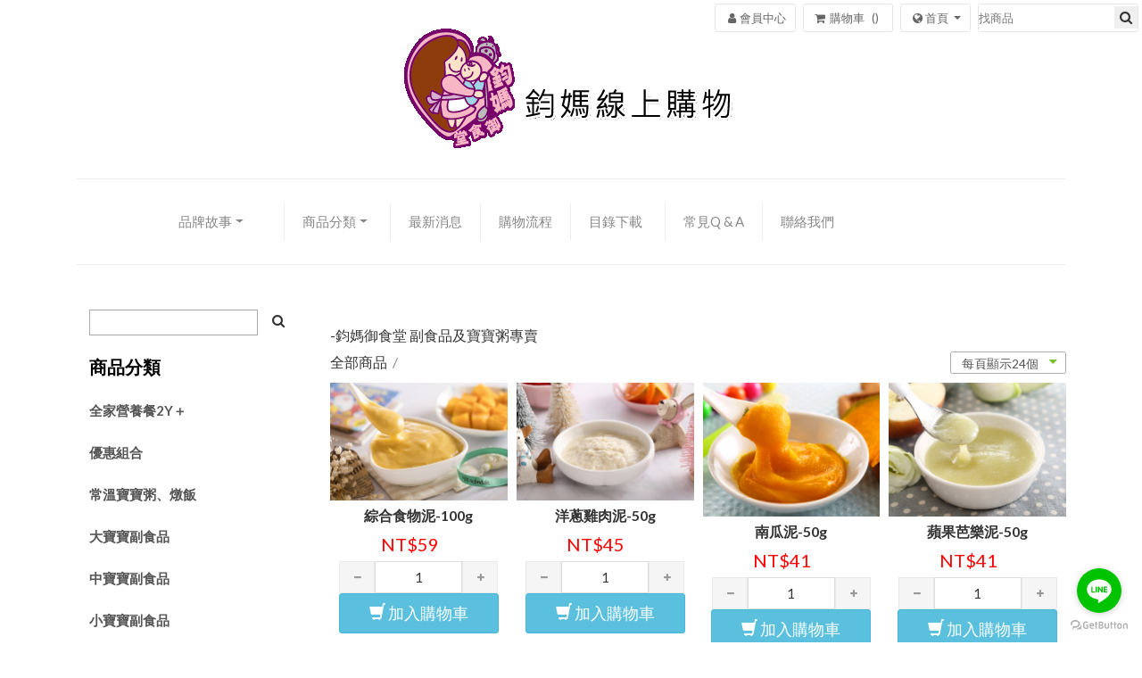

--- FILE ---
content_type: text/html; charset=utf-8
request_url: https://shop.chinbp.tw/newshop/shop.php?html=showgoods&gid=481
body_size: 157929
content:
<!DOCTYPE html>
<html lang="zh-Hant-TW">
<head>
<meta charset="UTF-8"> 
<meta http-equiv="Content-Type" content="text/html; charset=UTF-8" />
<meta http-equiv="X-UA-Compatible" content="IE=edge,chrome=1" />
<meta name="viewport" content="width=device-width, initial-scale=1, minimum-scale=1" />
<link href="https://shop.chinbp.tw/web/res/zh_TW/D001/images/favicons/favicon.png" rel="icon" type="image/png"><meta name="theme-color" content="#ffffff">
<title>-鈞媽御食堂 副食品及寶寶粥專賣</title>
<meta name="page-topic" content="-鈞媽御食堂 副食品及寶寶粥專賣">
<meta name="company" content="柏鈞食品股份有限公司">
<meta name="keywords" content="大寶寶粥，小寶寶粥，六個月，副食品，幼兒 副食品，好吃寶寶粥，均媽 副食品，副食品製作，鈞媽，鈞媽副食品，鈞媽御食堂，鈞媽寶寶粥，嬰兒副食品推薦，寶寶粥，寶寶粥食譜，寶寶粥推薦，寶寶麵，燴飯，滴雞精">
<meta name="description" content="鈞媽御食堂嚴選大寶寶粥，小寶寶粥，副食品、大寶寶副食品、小寶寶副食品，補身湯品、黑豬肉很簡單，鈞媽嚴格控管品質，HACCP、ISO22000中央廚房製做，提供你安心的選擇。鈞媽以十年副食品經驗、提供給媽媽國際級標準的寶寶粥。">
<meta name="contributor" content="https://shop.chinbp.tw/">
<meta name="publisher" content="https://shop.chinbp.tw/">
<meta name="google-site-verification" content="WeE2wG5xje3Yt7d3Q8fo45H_EF3rz4KrsZzCqG3Koj4" />
<link rel="stylesheet" href="https://shop.chinbp.tw/web/res/zh_TW/D001/css/bootstrap.min.css" integrity="sha384-MCw98/SFnGE8fJT3GXwEOngsV7Zt27NXFoaoApmYm81iuXoPkFOJwJ8ERdknLPMO" crossorigin="anonymous">
<script type="text/javascript" src="https://shop.chinbp.tw/web/res/zh_TW/D001/js/main.min2.js"></script>

<!-- Facebook Pixel Code -->
<script>
  !function(f,b,e,v,n,t,s)
  {if(f.fbq)return;n=f.fbq=function(){n.callMethod?
  n.callMethod.apply(n,arguments):n.queue.push(arguments)};
  if(!f._fbq)f._fbq=n;n.push=n;n.loaded=!0;n.version='2.0';
  n.queue=[];t=b.createElement(e);t.async=!0;
  t.src=v;s=b.getElementsByTagName(e)[0];
  s.parentNode.insertBefore(t,s)}(window, document,'script',
  'https://connect.facebook.net/en_US/fbevents.js');
  fbq('init', '1139788929386736');
  fbq('track', 'PageView');
  fbq('track', 'ViewContent');
  </script>
<noscript><img height="1" width="1" style="display:none"  alt="facebook"
  src="https://www.facebook.com/tr?id=1139788929386736&ev=PageView&noscript=1"
/></noscript>
<!-- End Facebook Pixel Code -->
<!-- Google Tag Manager -->
<script>(function(w,d,s,l,i){w[l]=w[l]||[];w[l].push({'gtm.start':
new Date().getTime(),event:'gtm.js'});var f=d.getElementsByTagName(s)[0],
j=d.createElement(s),dl=l!='dataLayer'?'&l='+l:'';j.async=true;j.src=
'https://www.googletagmanager.com/gtm.js?id='+i+dl;f.parentNode.insertBefore(j,f);
})(window,document,'script','dataLayer','GTM-NHV4XL');</script>
<!-- End Google Tag Manager -->


<!-- Meta Pixel Code -->
<script>
  !function(f,b,e,v,n,t,s)
  {if(f.fbq)return;n=f.fbq=function(){n.callMethod?
  n.callMethod.apply(n,arguments):n.queue.push(arguments)};
  if(!f._fbq)f._fbq=n;n.push=n;n.loaded=!0;n.version='2.0';
  n.queue=[];t=b.createElement(e);t.async=!0;
  t.src=v;s=b.getElementsByTagName(e)[0];
  s.parentNode.insertBefore(t,s)}(window, document,'script',
  'https://connect.facebook.net/en_US/fbevents.js');
  fbq('init', '1363104754485451');
  fbq('track', 'PageView');
</script>
<noscript><img height="1" width="1" style="display:none"
  src="https://www.facebook.com/tr?id=1363104754485451&ev=PageView&noscript=1"
/></noscript>
<!-- End Meta Pixel Code -->


<!-- Google tag (gtag.js) -->
<script async src="https://www.googletagmanager.com/gtag/js?id=G-VSPR66N4SJ"></script>
<script>
  window.dataLayer = window.dataLayer || [];
  function gtag(){dataLayer.push(arguments);}
  gtag('js', new Date());

  gtag('config', 'G-VSPR66N4SJ');
</script>


<!-- Google Tag Manager -->

<script>(function(w,d,s,l,i){w[l]=w[l]||[];w[l].push({'gtm.start':

new Date().getTime(),event:'gtm.js'});var f=d.getElementsByTagName(s)[0],

j=d.createElement(s),dl=l!='dataLayer'?'&l='+l:'';j.async=true;j.src=

'https://www.googletagmanager.com/gtm.js?id='+i+dl;f.parentNode.insertBefore(j,f);

})(window,document,'script','dataLayer','GTM-MGNSZ79P');</script>

<!-- End Google Tag Manager -->

</head>
<body>

<!-- Google Tag Manager (noscript) -->

<noscript><iframe src="https://www.googletagmanager.com/ns.html?id=GTM-MGNSZ79P"

height="0" width="0" style="display:none;visibility:hidden"></iframe></noscript>

<!-- End Google Tag Manager (noscript) -->
<!-- Google Tag Manager (noscript) -->
<noscript><iframe src="https://www.googletagmanager.com/ns.html?id=GTM-NHV4XL"
height="0" width="0" style="display:none;visibility:hidden" title='googletagmanager' ></iframe></noscript>
<!-- End Google Tag Manager (noscript) -->
       <div class="loader-mask" style="position: fixed; top: 0;left: 0;right: 0;bottom: 0;background-color: #fff;z-index: 999999999999;">
        <div class="loader">
        </div>
    </div> 
		<script type='text/javascript'>
    setTimeout(function () { 
$(".loader-mask").remove();
    }, 1500);
		</SCRIPT>

    <nav>
      <header class="header-container">
        <div class="header-top">
            <ul class="toplink">
                <li class="top-right-search2">
                 <form autocomplete="off" id="searchproducts" method="post" name="searchForm3" action="https://shop.chinbp.tw/shop.php?html=list_goods">
                    <input type="search" placeholder="找商品" name="keyword"  id="searchinput"  value="">

                    <button type="submit"><span class="fa fa-search"></span><span style="display:none">搜尋</span></button>
                  </form>
                </li>
                <li class="dropdown block-language-wrapper">
                  <a  class="block-language dropdown-toggle" href="../" title="鈞媽御食堂 副食品及寶寶粥專賣首頁">
                      <i class="fa fa-globe fa-fw"></i><span class="link_txt">首頁</span>
                  </a>     
                </li>
                <li class="top-cart-contain c-cart-toggler">
                    <a id="cart-panel-button" href="#cart-panel" class="mini-cart" >
                      <div class="basket">
                        <i class="fa fa-shopping-cart fa-fw"></i><span class="link_txt"> 購物車</span>
                        
                        <div class="cart-box">
                                                           <span class="cart-total" id="itemQty">0</span>
                                                        
                        </div>
                      </div>
                    </a>                 
                </li>
                  
                <li class="block-member-wrapper visible-xs">
                    <a id="left-panel-button" href="#left-panel">
                        <i class="icon-desktop fa fa-bars fa-fw"></i>
                        <i class="icon-mobile fa fa-bars fa-fw"></i><span class="link_txt">目錄選單</span>
                    </a>
                </li>    
                
                <li class="dropdown block-member-wrapper">
                    <a id="member-panel-button" href="#member-panel">
                       <i class="fa fa-user fa-fw"></i><span class="link_txt">會員中心</span>
                    </a>
                </li>
            </ul>
        </div>      
      </header>
    </nav>
<div id="member-panel" class="sidr">
  <div class="section-header" style="padding:5px;margin-bottom:10px" >
            <div style="float:left;padding:10px"> 會員中心 </div>            
            <div style="text-align:right;float:left; width:60%;padding:10px" id="closecart" ><i class="glyphicon glyphicon-chevron-left"></i></div>
            </div>           
            <SCRIPT type=text/javascript>
$(document).ready(function() {
   $("#closecart").bind("click", function(){
   $("#member-panel-button").click();
});
});
	</SCRIPT>
       <ul>
          <li><a href="https://shop.chinbp.tw/shop.php?html=login" title="鈞媽御食堂 副食品及寶寶粥專賣會員登入">會員登入</a></li>
          <li><a href="https://shop.chinbp.tw/shop.php?html=register"  title="鈞媽御食堂 副食品及寶寶粥專賣新用戶註冊">新用戶註冊</a></li>
        </ul>    
           
</div>
  <div id="left-panel" class="sidr">
       <div class="section-header" style="padding:5px;margin-bottom:50px" >
            <div style="float:left;padding:10px"> 目錄 </div>
  <div style="text-align:right;float:left; width:75%;padding:10px" id="closepanel" ><i class="glyphicon glyphicon-chevron-left"></i></div>
            </div>
            <SCRIPT type=text/javascript>
$(document).ready(function() {
   $("#closepanel").bind("click", function(){
      $("#left-panel-button").click();
});
});
	</SCRIPT>
    <div class="side-panel-search">
      <form autocomplete="off" id="searchproducts" method="post" name="searchForm5" action="https://shop.chinbp.tw/shop.php?html=list_goods">
        <button><span class="fa fa-search"></span><span style="display:none">搜尋</span></button>
        <input name="keyword"  placeholder="搜尋商品" name="search" id="searchinput" value="" onfocus="if (this.value == '搜尋商品') this.value = '';" onblur="if (this.value == '') this.value = '搜尋商品';"><span id="searchclear" class="fa fa-times"></span>
      </form>
    </div>
    <div class="visible-xs">
      <ul id="mobile_menu">
                <li class="level0"><a href="#"  title="鈞媽御食堂 副食品及寶寶粥專賣品牌故事">品牌故事</a>
      <ul class="main-drop">
	  <li><a href="https://shop.chinbp.tw/實體通路">實體通路 </a></li>
<li><a href="https://shop.chinbp.tw/品牌故事">品牌故事 </a></li>
<li><a href="https://shop.chinbp.tw/中央廚房環境">中央廚房環境 </a></li>
<li><a href="https://www.chinbp.tw/web/shop.php?html=media-report" target="_blank" title="鈞媽御食堂 副食品及寶寶粥專賣媒體報導">媒體報導</a></li>
<li><a href="https://www.chinbp.tw/web/shop.php?html=images" target="_blank" title="鈞媽御食堂 副食品及寶寶粥專賣媽媽都說讚">媽媽都說讚</a></li>
<li><a href="https://www.chinbp.tw/web/shop.php?html=images2" target="_blank" title="鈞媽御食堂 副食品及寶寶粥專賣檢驗報告">檢驗報告</a></li>
<li><a href="https://shop.chinbp.tw/產品責任險、證書">產品責任險、證書 </a></li>
<li><a href="https://shop.chinbp.tw/退換貨流程">退換貨流程 </a></li>
<li><a href="https://shop.chinbp.tw/副食品知識">副食品知識 </a></li>

              </ul>
        </li>

        
                             
                        <li class="level0 parent drop-menu">
                <a href="https://shop.chinbp.tw/商品分類"   title="鈞媽御食堂 副食品及寶寶粥專賣商品分類">
                    商品分類
                </a>
                <ul class="main-drop">
                            
                       
                                  
              <li><a href="全家營養餐2Y＋"  title="全家營養餐2Y＋">全家營養餐2Y＋</a>

</li><li><a href="優惠組合"  title="優惠組合">優惠組合</a>

</li><li><a href="常溫寶寶粥、燉飯"  title="常溫寶寶粥、燉飯">常溫寶寶粥、燉飯</a>

</li><li><a href="大寶寶副食品"  title="大寶寶副食品">大寶寶副食品</a>

</li><li><a href="中寶寶副食品"  title="中寶寶副食品">中寶寶副食品</a>

</li><li><a href="小寶寶副食品"  title="小寶寶副食品">小寶寶副食品</a>

</li><li><a href="香酥風味肉鬆、麵線"  title="香酥風味肉鬆、麵線">香酥風味肉鬆、麵線</a>

</li><li><a href="鈞媽嚴選"  title="鈞媽嚴選">鈞媽嚴選</a>

</li><li><a href="活力湯品"  title="活力湯品">活力湯品</a>

</li><li><a href="寶寶好食、佐料(飯、麵、肉燥)"  title="寶寶好食、佐料(飯、麵、肉燥)">寶寶好食、佐料(飯、麵、肉燥)</a>

</li><li><a href="寶寶麵食(水餃、鬆餅、饅頭)"  title="寶寶麵食(水餃、鬆餅、饅頭)">寶寶麵食(水餃、鬆餅、饅頭)</a>

</li><li><a href="料理生鮮食材"  title="料理生鮮食材">料理生鮮食材</a>

</li><li><a href="補身湯品"  title="補身湯品">補身湯品</a>

</li><li><a href="加購周邊商品"  title="加購周邊商品">加購周邊商品</a>

</li><li><a href="寶寶粥"  title="寶寶粥">寶寶粥</a>

</li><li><a href="副食品"  title="副食品">副食品</a>

</li>                            
                                                                            </ul>
            </li>
                     

                 
    <li class="level0"><a href="https://shop.chinbp.tw/最新消息"  title=\"最新消息\">最新消息</a></li>
        <li class="level0"><a href="https://shop.chinbp.tw/購物流程"  title=\"購物流程\">購物流程</a></li>
<li class="level0"><a href="https://shop.chinbp.tw/目錄下載"  title=\"目錄下載\">目錄下載</a></li>
                                                       
<li class="level0"><a href="https://shop.chinbp.tw/常見問題"  title=\"常見Q & A\">常見Q & A</a></li>
 <li class="level0"><a href="https://shop.chinbp.tw/聯絡我們"  title=\"聯絡我們\">聯絡我們</a></li>
                     
        </ul>
    </div>

   </div>

  <div id="cart-panel" class="sidr">
    <div class="cart-header" style="padding:5px;margin-bottom:10px" >
            <div style="float:left;padding:10px">     購物車   </div>
            
            <div style="text-align:right;float:left; width:70%;padding:10px" id="closecart2" ><i class="glyphicon glyphicon-chevron-left"></i></div>
            </div>
            
            <SCRIPT type=text/javascript>
$(document).ready(function() {
   $("#closecart2").bind("click", function(){
  
      $("#cart-panel-button").click();

});

});
	</SCRIPT>
            
    <div id="cart-sidebar">
                
                   
        <div class="top-cart-content" id="cart">
            <div class="empty"><span>你的購物車是空的</span></div>
        </div>
                
        
        
    </div> 
  </div>

    <div id="content">
    <div class="header container">
        <div class="header-wrapper" style="display:none">

                <a class="logo" title="鈞媽御食堂" title="鈞媽御食堂" href="./"><img alt="鈞媽御食堂" src="https://shop.chinbp.tw//web/res/zh_TW/D001/images/logo.png" />           </a>          
          
        </div>
        <ul id="nav"  style="display:none">
          
        <li class="level0 parent drop-menu"><a href="#"  title="品牌故事" >品牌故事</a>
      <ul class="main-drop">
  
        <li><a href="https://shop.chinbp.tw/實體通路" title="實體通路">實體通路 </a></li>






<li><a href="https://shop.chinbp.tw/品牌故事" title="品牌故事">品牌故事 </a></li>






<li><a href="https://shop.chinbp.tw/中央廚房環境" title="中央廚房環境">中央廚房環境 </a></li>






<li><a href="https://www.chinbp.tw/web/shop.php?html=media-report" target="_blank" title="媒體報導">媒體報導</a></li>

<li><a href="https://www.chinbp.tw/web/shop.php?html=images" target="_blank" title="媽媽都說讚">媽媽都說讚</a></li>

<li><a href="https://www.chinbp.tw/web/shop.php?html=images2" target="_blank" title="檢驗報告">檢驗報告</a></li>

<li><a href="https://shop.chinbp.tw/產品責任險、證書" title="產品責任險、證書">產品責任險、證書 </a></li>






<li><a href="https://shop.chinbp.tw/退換貨流程" title="退換貨流程">退換貨流程 </a></li>






<li><a href="https://shop.chinbp.tw/副食品知識" title="副食品知識">副食品知識 </a></li>





              </ul>
        </li>
                <!--  -->
                 
                        <li class="level0 parent drop-menu">
                <a href="#" title="商品分類" >
                    商品分類
                </a>
                <ul class="main-drop">
                            
                       
              <li><a href="全家營養餐2Y＋"  title="全家營養餐2Y＋" >全家營養餐2Y＋</a>

</li><li><a href="優惠組合"  title="優惠組合" >優惠組合</a>

</li><li><a href="常溫寶寶粥、燉飯"  title="常溫寶寶粥、燉飯" >常溫寶寶粥、燉飯</a>

</li><li><a href="大寶寶副食品"  title="大寶寶副食品" >大寶寶副食品</a>

</li><li><a href="中寶寶副食品"  title="中寶寶副食品" >中寶寶副食品</a>

</li><li><a href="小寶寶副食品"  title="小寶寶副食品" >小寶寶副食品</a>

</li><li><a href="香酥風味肉鬆、麵線"  title="香酥風味肉鬆、麵線" >香酥風味肉鬆、麵線</a>

</li><li><a href="鈞媽嚴選"  title="鈞媽嚴選" >鈞媽嚴選</a>

</li><li><a href="活力湯品"  title="活力湯品" >活力湯品</a>

</li><li><a href="寶寶好食、佐料(飯、麵、肉燥)"  title="寶寶好食、佐料(飯、麵、肉燥)" >寶寶好食、佐料(飯、麵、肉燥)</a>

</li><li><a href="寶寶麵食(水餃、鬆餅、饅頭)"  title="寶寶麵食(水餃、鬆餅、饅頭)" >寶寶麵食(水餃、鬆餅、饅頭)</a>

</li><li><a href="料理生鮮食材"  title="料理生鮮食材" >料理生鮮食材</a>

</li><li><a href="補身湯品"  title="補身湯品" >補身湯品</a>

</li><li><a href="加購周邊商品"  title="加購周邊商品" >加購周邊商品</a>

</li><li><a href="寶寶粥"  title="寶寶粥" >寶寶粥</a>

</li><li><a href="副食品"  title="副食品" >副食品</a>

</li>                       
                                                                            </ul>
            </li>
           
           <li class="level0"><a href="https://shop.chinbp.tw/最新消息"   title="最新消息" >最新消息</a></li>
        <li class="level0"><a href="https://shop.chinbp.tw/購物流"   title="購物流程" >購物流程</a></li>
<li class="level0"><a href="https://shop.chinbp.tw/目錄下載"   title="目錄下載" >目錄下載</a></li>
                                                       
                              
<li class="level0"><a href="https://shop.chinbp.tw/常見問題"    title="常見Q & A" >常見Q & A</a></li>
                                                
    
<li class="level0"><a href="https://shop.chinbp.tw/聯絡我們"    title="聯絡我們" >聯絡我們</a></li>

                <!--  -->
         
        </ul>
    </div>
<div id="content" style="margin-top:-70px">
    <div class="header container" >
        <div class="header-wrapper" >
          <!-- <a href="#menu" class="mmenu">
              <i class="fa fa-bars"></i>
          </a> -->
          
                <a class="logo" title="鈞媽御食堂" title="鈞媽御食堂" href="./"><img alt="鈞媽御食堂" src="https://shop.chinbp.tw//web/res/zh_TW/D001/images/logo.png" />           </a>          
          
        </div>
        
        
      



<style>

.dropdown-submenu{position:relative;}
.dropdown-submenu>.dropdown-menu{top:0;left:100%;margin-top:-6px;margin-left:-1px;-webkit-border-radius:0 6px 6px 6px;-moz-border-radius:0 6px 6px 6px;border-radius:0 6px 6px 6px;}
.dropdown-submenu:hover>.dropdown-menu{display:block;}
.dropdown-submenu>a:after{display:block;content:" ";float:right;width:0;height:0;border-color:transparent;border-style:solid;border-width:5px 0 5px 5px;border-left-color:#cccccc;margin-top:5px;margin-right:-10px;}
.dropdown-submenu:hover>a:after{border-left-color:#ffffff;}
.dropdown-submenu.pull-left{float:none;}.dropdown-submenu.pull-left>.dropdown-menu{left:-100%;margin-left:10px;-webkit-border-radius:6px 0 6px 6px;-moz-border-radius:6px 0 6px 6px;border-radius:6px 0 6px 6px;}


</style>








    






<ul class="nav nav-pills2" id="nav" style=" padding-left:80px">


    

         <li class=" dropdown level0"   >
    <a class="nav-link dropdown-toggle"  style="margin-right:0px;" tabindex="0" data-toggle="dropdown"  data-submenu>
品牌故事</a>
   
           
           
      <ul class="dropdown-menu main-drop main-drop" style="font-size:16px; background:white; width:200px;margin-left:-30px">
	  <li><a href="https://shop.chinbp.tw/實體通路"   title="實體通路">實體通路 </a></li>



<li><a href="https://shop.chinbp.tw/品牌故事"   title="品牌故事">品牌故事 </a></li>



<li><a href="https://shop.chinbp.tw/中央廚房環境"   title="中央廚房環境">中央廚房環境 </a></li>



<li><a href="https://www.chinbp.tw/web/shop.php?html=media-report" target="_blank"  title="媒體報導" >媒體報導</a></li>
<li><a href="https://www.chinbp.tw/web/shop.php?html=images" target="_blank"  title="媽媽都說讚" >媽媽都說讚</a></li>
<li><a href="https://www.chinbp.tw/web/shop.php?html=images2" target="_blank"  title="檢驗報告" >檢驗報告</a></li>
<li><a href="https://shop.chinbp.tw/產品責任險、證書"   title="產品責任險、證書">產品責任險、證書 </a></li>



<li><a href="https://shop.chinbp.tw/退換貨流程"   title="退換貨流程">退換貨流程 </a></li>



<li><a href="https://shop.chinbp.tw/副食品知識"   title="副食品知識">副食品知識 </a></li>


              </ul>
        </li>



      <li class="nav-item2 dropdown level0" style="padding-right:0px;margin-right:0px" >
    <a class="nav-link dropdown-toggle" style="margin-right:0px;" tabindex="0" data-toggle="dropdown"  data-submenu>
商品分類</a>
   
      <div class="dropdown-menu main-drop" style="font-size:16px; background:white; width:200px;margin-left:-30px" >
     



 <div class="dropdown dropright dropdown-submenu" style="width:200px;">


    <div class="dropdown-item" style="white-space: inherit;text-align:left;border-bottom:1px  #E4E4E4 solid;padding-top:15px; padding-bottom:15px"  ><a  href="https://shop.chinbp.tw/全家營養餐2Y＋"  title="全家營養餐2Y＋">
	全家營養餐2Y＋</a></div>

  
  <div class="dropdown-menu222" >


    
    <div class="dropdown dropright dropdown-submenu" >
    
</div>
</div>




</div>


 <div class="dropdown dropright dropdown-submenu" style="width:200px;">


    <div class="dropdown-item" style="white-space: inherit;text-align:left;border-bottom:1px  #E4E4E4 solid;padding-top:15px; padding-bottom:15px"  ><a  href="https://shop.chinbp.tw/優惠組合"  title="優惠組合">
	優惠組合</a></div>

  
  <div class="dropdown-menu222" >


    
    <div class="dropdown dropright dropdown-submenu" >
    
</div>
</div>




</div>


 <div class="dropdown dropright dropdown-submenu" style="width:200px;">


    <div class="dropdown-item" style="white-space: inherit;text-align:left;border-bottom:1px  #E4E4E4 solid;padding-top:15px; padding-bottom:15px"  ><a  href="https://shop.chinbp.tw/常溫寶寶粥、燉飯"  title="常溫寶寶粥、燉飯">
	常溫寶寶粥、燉飯</a></div>

  
  <div class="dropdown-menu222" >


    
    <div class="dropdown dropright dropdown-submenu" >
    
</div>
</div>




</div>


 <div class="dropdown dropright dropdown-submenu" style="width:200px;">


    <div class="dropdown-item" style="white-space: inherit;text-align:left;border-bottom:1px  #E4E4E4 solid;padding-top:15px; padding-bottom:15px"  ><a  href="https://shop.chinbp.tw/大寶寶副食品"  title="大寶寶副食品">
	大寶寶副食品</a></div>

  
  <div class="dropdown-menu222" >


    
    <div class="dropdown dropright dropdown-submenu" >
    
</div>
</div>




</div>


 <div class="dropdown dropright dropdown-submenu" style="width:200px;">


    <div class="dropdown-item" style="white-space: inherit;text-align:left;border-bottom:1px  #E4E4E4 solid;padding-top:15px; padding-bottom:15px"  ><a  href="https://shop.chinbp.tw/中寶寶副食品"  title="中寶寶副食品">
	中寶寶副食品</a></div>

  
  <div class="dropdown-menu222" >


    
    <div class="dropdown dropright dropdown-submenu" >
    
</div>
</div>




</div>


 <div class="dropdown dropright dropdown-submenu" style="width:200px;">


    <div class="dropdown-item" style="white-space: inherit;text-align:left;border-bottom:1px  #E4E4E4 solid;padding-top:15px; padding-bottom:15px"  ><a  href="https://shop.chinbp.tw/小寶寶副食品"  title="小寶寶副食品">
	小寶寶副食品</a></div>

  
  <div class="dropdown-menu222" >


    
    <div class="dropdown dropright dropdown-submenu" >
    
</div>
</div>




</div>


 <div class="dropdown dropright dropdown-submenu" style="width:200px;">


    <div class="dropdown-item" style="white-space: inherit;text-align:left;border-bottom:1px  #E4E4E4 solid;padding-top:15px; padding-bottom:15px"  ><a  href="https://shop.chinbp.tw/香酥風味肉鬆、麵線"  title="香酥風味肉鬆、麵線">
	香酥風味肉鬆、麵線</a></div>

  
  <div class="dropdown-menu222" >


    
    <div class="dropdown dropright dropdown-submenu" >
    
</div>
</div>




</div>


 <div class="dropdown dropright dropdown-submenu" style="width:200px;">


    <div class="dropdown-item" style="white-space: inherit;text-align:left;border-bottom:1px  #E4E4E4 solid;padding-top:15px; padding-bottom:15px"  ><a  href="https://shop.chinbp.tw/鈞媽嚴選"  title="鈞媽嚴選">
	鈞媽嚴選</a></div>

  
  <div class="dropdown-menu222" >


    
    <div class="dropdown dropright dropdown-submenu" >
    
</div>
</div>




</div>


 <div class="dropdown dropright dropdown-submenu" style="width:200px;">


    <div class="dropdown-item" style="white-space: inherit;text-align:left;border-bottom:1px  #E4E4E4 solid;padding-top:15px; padding-bottom:15px"  ><a  href="https://shop.chinbp.tw/活力湯品"  title="活力湯品">
	活力湯品</a></div>

  
  <div class="dropdown-menu222" >


    
    <div class="dropdown dropright dropdown-submenu" >
    
</div>
</div>




</div>


 <div class="dropdown dropright dropdown-submenu" style="width:200px;">


    <div class="dropdown-item" style="white-space: inherit;text-align:left;border-bottom:1px  #E4E4E4 solid;padding-top:15px; padding-bottom:15px"  ><a  href="https://shop.chinbp.tw/寶寶好食、佐料(飯、麵、肉燥)"  title="寶寶好食、佐料(飯、麵、肉燥)">
	寶寶好食、佐料(飯、麵、肉燥)</a></div>

  
  <div class="dropdown-menu222" >


    
    <div class="dropdown dropright dropdown-submenu" >
    
</div>
</div>




</div>


 <div class="dropdown dropright dropdown-submenu" style="width:200px;">


    <div class="dropdown-item" style="white-space: inherit;text-align:left;border-bottom:1px  #E4E4E4 solid;padding-top:15px; padding-bottom:15px"  ><a  href="https://shop.chinbp.tw/寶寶麵食(水餃、鬆餅、饅頭)"  title="寶寶麵食(水餃、鬆餅、饅頭)">
	寶寶麵食(水餃、鬆餅、饅頭)</a></div>

  
  <div class="dropdown-menu222" >


    
    <div class="dropdown dropright dropdown-submenu" >
    
</div>
</div>




</div>


 <div class="dropdown dropright dropdown-submenu" style="width:200px;">


    <div class="dropdown-item" style="white-space: inherit;text-align:left;border-bottom:1px  #E4E4E4 solid;padding-top:15px; padding-bottom:15px"  ><a  href="https://shop.chinbp.tw/料理生鮮食材"  title="料理生鮮食材">
	料理生鮮食材</a></div>

  
  <div class="dropdown-menu222" >


    
    <div class="dropdown dropright dropdown-submenu" >
    
</div>
</div>




</div>


 <div class="dropdown dropright dropdown-submenu" style="width:200px;">


    <div class="dropdown-item" style="white-space: inherit;text-align:left;border-bottom:1px  #E4E4E4 solid;padding-top:15px; padding-bottom:15px"  ><a  href="https://shop.chinbp.tw/補身湯品"  title="補身湯品">
	補身湯品</a></div>

  
  <div class="dropdown-menu222" >


    
    <div class="dropdown dropright dropdown-submenu" >
    
</div>
</div>




</div>


 <div class="dropdown dropright dropdown-submenu" style="width:200px;">


    <div class="dropdown-item" style="white-space: inherit;text-align:left;border-bottom:1px  #E4E4E4 solid;padding-top:15px; padding-bottom:15px"  ><a  href="https://shop.chinbp.tw/加購周邊商品"  title="加購周邊商品">
	加購周邊商品</a></div>

  
  <div class="dropdown-menu222" >


    
    <div class="dropdown dropright dropdown-submenu" >
    
</div>
</div>




</div>


 <div class="dropdown dropright dropdown-submenu" style="width:200px;">


    <div class="dropdown-item" style="white-space: inherit;text-align:left;border-bottom:1px  #E4E4E4 solid;padding-top:15px; padding-bottom:15px"  ><a  href="https://shop.chinbp.tw/寶寶粥"  title="寶寶粥">
	寶寶粥</a></div>

  
  <div class="dropdown-menu222" >


    
    <div class="dropdown dropright dropdown-submenu" >
    
</div>
</div>




</div>


 <div class="dropdown dropright dropdown-submenu" style="width:200px;">


    <div class="dropdown-item" style="white-space: inherit;text-align:left;border-bottom:1px  #E4E4E4 solid;padding-top:15px; padding-bottom:15px"  ><a  href="https://shop.chinbp.tw/副食品"  title="副食品">
	副食品</a></div>

  
  <div class="dropdown-menu222" >


    
    <div class="dropdown dropright dropdown-submenu" >
    
</div>
</div>




</div>


</div>

</li>



  
                   

                 
    <li class="level0" style="margin-right:0px;margin-left:0px"><a href="https://shop.chinbp.tw/最新消息" style="padding-right:0px">最新消息</a></li>
        <li class="level0" style="margin-right:0px;margin-left:0px"><a href="https://shop.chinbp.tw/購物流程" style="padding-right:0px;">購物流程</a></li>
<li class="level0" style="margin-right:0px;margin-left:0px"><a href="https://shop.chinbp.tw/目錄下載" style="padding-right:0px">目錄下載</a></li>
                                                       
<li class="level0"  style="margin-right:0px"><a href="https://shop.chinbp.tw/常見問題" style="padding-right:0px">常見Q & A</a></li>
 <li class="level0" style="margin-left:0px"><a href="https://shop.chinbp.tw/聯絡我們" style="padding-right:0px;margin-right:0px">聯絡我們</a></li>
	                          

			   
 
</ul>


      <div class="row2" style="margin-top:20px">
        <div class="col-sm-6 col-sm-offset-3 col-xs-8 col-xs-offset-2 visible-sm visible-xs">
          <form method="post" name="searchForm" action="https://shop.chinbp.tw/shop.php?html=list_goods">
            <div class="shop-search-bar">
              <input type="search" name="keyword" value="" onfocus="if (this.value == '找商品') this.value = '';" onblur="if (this.value == '') this.value = '找商品';">
              <button type="submit"><span class="fa fa-search"></span><span style="display:none">搜尋</span></button>
            </div>
          </form>
        </div>
      </div>

  

<link rel="stylesheet" href="https://shop.chinbp.tw/web/res/zh_TW/D001/css/style.css?t=1769013435">

  <a class="js-scroll-top scroll-top btn btn-primary btn-sm hidden" href="#container" hidden>
    <span class="fas fa-caret-up fa-2x">top</span>
  </a>
  
        
        
        
        
    </div>

          






</div>



</div>
<div id="showmain">
<meta content="text/html; charset=utf-8" http-equiv="Content-Type" />
<div class="main container">

      <div class="row">
        <div class="col-sm-6 col-sm-offset-3 col-xs-8 col-xs-offset-2 visible-sm visible-xs">
          <form method="post" name="searchForm" action="https://shop.chinbp.tw//shop.php?html=list_goods">
            <div class="shop-search-bar">
              <input type="search" name="keyword" value="" onfocus="if (this.value == '找商品') this.value = '';" onblur="if (this.value == '') this.value = '找商品';">
              <button type="submit"><span class="fa fa-search"></span></button>
            </div>
          </form>
        </div>
      </div>

  <div class="row">

        <div class="col-sm-12 col-md-3" style="margin:0px;">
    <aside class="sidebar">
        <div class="side-nav">
             <form method="post" name="searchForm2" action="https://shop.chinbp.tw//shop.php?html=list_goods">
              <div class="shop-search-bar">
                <input type="search" name="keyword" value="" onfocus="if (this.value == '找商品') this.value = '';" onblur="if (this.value == '') this.value = '找商品';">
                <button type="submit"><span class="fa fa-search"></span></button>
              </div>
            </form>
            <div class="block-title">商品分類</div>
            <div class="box-content box-category">
                <ul>
                     
                          <li><a href="https://shop.chinbp.tw//全家營養餐2Y＋" title="全家營養餐2Y＋">全家營養餐2Y＋</a>

</li><li><a href="https://shop.chinbp.tw//優惠組合" title="優惠組合">優惠組合</a>

</li><li><a href="https://shop.chinbp.tw//常溫寶寶粥、燉飯" title="常溫寶寶粥、燉飯">常溫寶寶粥、燉飯</a>

</li><li><a href="https://shop.chinbp.tw//大寶寶副食品" title="大寶寶副食品">大寶寶副食品</a>

</li><li><a href="https://shop.chinbp.tw//中寶寶副食品" title="中寶寶副食品">中寶寶副食品</a>

</li><li><a href="https://shop.chinbp.tw//小寶寶副食品" title="小寶寶副食品">小寶寶副食品</a>

</li><li><a href="https://shop.chinbp.tw//香酥風味肉鬆、麵線" title="香酥風味肉鬆、麵線">香酥風味肉鬆、麵線</a>

</li><li><a href="https://shop.chinbp.tw//鈞媽嚴選" title="鈞媽嚴選">鈞媽嚴選</a>

</li><li><a href="https://shop.chinbp.tw//活力湯品" title="活力湯品">活力湯品</a>

</li><li><a href="https://shop.chinbp.tw//寶寶好食、佐料(飯、麵、肉燥)" title="寶寶好食、佐料(飯、麵、肉燥)">寶寶好食、佐料(飯、麵、肉燥)</a>

</li><li><a href="https://shop.chinbp.tw//寶寶麵食(水餃、鬆餅、饅頭)" title="寶寶麵食(水餃、鬆餅、饅頭)">寶寶麵食(水餃、鬆餅、饅頭)</a>

</li><li><a href="https://shop.chinbp.tw//料理生鮮食材" title="料理生鮮食材">料理生鮮食材</a>

</li><li><a href="https://shop.chinbp.tw//補身湯品" title="補身湯品">補身湯品</a>

</li><li><a href="https://shop.chinbp.tw//加購周邊商品" title="加購周邊商品">加購周邊商品</a>

</li><li><a href="https://shop.chinbp.tw//寶寶粥" title="寶寶粥">寶寶粥</a>

</li><li><a href="https://shop.chinbp.tw//副食品" title="副食品">副食品</a>

</li>             
                  
                </ul>
            </div>
            
            
        <div class="block-title">熱門搜尋</div>     
   <div class="box-content box-category">
                <ul>
<li><a title="寶寶粥" href="https://shop.chinbp.tw//shop.php?html=list_goods&keyword=寶寶粥">寶寶粥</a></li>
 <li><a  title="寶寶副食品" href="https://shop.chinbp.tw//shop.php?html=list_goods&keyword=寶寶副食品">寶寶副食品</a></li>                 
<li><a  title="大寶寶粥" href="https://shop.chinbp.tw//shop.php?html=list_goods&keyword=大寶寶粥">大寶寶粥</a></li>                                             
<li><a title="小寶寶粥" href="https://shop.chinbp.tw//shop.php?html=list_goods&keyword=小寶寶粥">小寶寶粥</a></li>                        
                </ul>
            </div>





         
            
            
        </div>
        
        
        
        
        
    </aside>
</div>
    <section class="col-sm-12 col-md-9" style="margin:0px; border:0px ">
     <!-- <div class="products-category2">
        <div class="bg-cover">
          <div class="bg-cover-image" style="background-image:url(/web/upload/)">
            <div class="va-container va-container-v va-container-h">
                <div class="va-middle text-center">
                    <h2 class="products-title"></h2>
                    <p class="products-intro">
                      
                    </p>
                </div>
            </div>                
          </div>
        </div>
      </div>  -->
	
<h1 style="font-size:16px">-鈞媽御食堂 副食品及寶寶粥專賣</h1>

      <div class="products-breadcrumbs">
         <div class="product-show-item select-wrapper">
          <select class="form-control" name="productitems" id="productitems" onchange="productitems()">
              <option value="12" >每頁顯示12個</option>
              <option value="24"  selected >每頁顯示24個</option>
              <option value="48"  >每頁顯示48個</option>
              <option value="72"   >每頁顯示72個</option>
            </select>
          </div>
        <ul class="products-path">
          <li><a title="全部商品"     href="https://shop.chinbp.tw//shop.php?html=list_goods" >全部商品</a></li>
          <li class="current-products">

</li>
        </ul>
      </div>
      <div class="category-products">
        <!-- <ul class="pagination">
            &nbsp;&nbsp;&nbsp;<li class="disabled"><a href="javascript:void(0)">&laquo;</a></li>
<li class="active"><a>1</a></li>
<li class="disabled"><a href="javascript:void(0)">&raquo;</a></li>

        </ul> -->
      <ul class="row products-grid">
           
<iframe height="0" width="0" name="addcart" id="I1" class="auto-style12" style="display:none"></iframe>


			 
<div class="item"><meta content="text/html; charset=utf-8" http-equiv="Content-Type" />
<div class="product-block">
<div class="product-image" style="text-align:center">

<figure class="product-display"> 
<a title='綜合食物泥-100g' href="https://shop.chinbp.tw//shop.php?html=showgoods&gid=17">
<img border="0"  longdesc="https://shop.chinbp.tw//shop.php?html=showgoods&gid=17" alt="綜合食物泥-100g" src="https://shop.chinbp.tw///shop_images/gjunrinlan/20220706151244673.jpg" style="max-height:200px;width:auto;max-width:100%;" >
</a>
</figure>
<div class="item-info">
<div class="info-inner">
<div class="item-title">
<span><a title='綜合食物泥-100g' href="https://shop.chinbp.tw//shop.php?html=showgoods&gid=17">綜合食物泥-100g</a></span>
<div style="font-size:12px;height:30px;display:none">&nbsp;</div>
</div>
<div class="item-content">
<div class="price-box">

<form action='https://shop.chinbp.tw//mycart.php'  enctype="multipart/form-data" method="post" target="addcart" name="form17">
  <input type=hidden value="100002" name="cgoodsno" name=cgoodsno>
  
  <input type=hidden value="17"  name=gid>
    <input type=hidden value=""  name='showshoppingcart'>

  <input type=hidden value="" name="qc">
        <input type=hidden value="" name="No_discount">
      <input type=hidden value="59"  name=PRICES>
  <input type=hidden value="https://shop.chinbp.tw///shop_images/gjunrinlan/20220706151244673.jpg" name="cspic" >
  <input type=hidden value="綜合食物泥-100g" name="cgoods" name=cgoods>
  <input type=hidden value=1  name=chow size=4>
 <input type=hidden value=59  name=cmoney size=4>
  <input type=hidden value=  name=cselect >
  <input type=hidden value=""  name="header">
    <input type=hidden value=""  name="date_buy">
  <input type=hidden value="0" name="braata">
  <input type=hidden value="" name="mpoint">
  <input type=hidden value="" name="sbraata">
    <input type=hidden value="" name="quotation">
    <input type=hidden value="" name="pre">
    <input type=hidden value="" name="pre">
     <input type=hidden value="" name="cost_price">
      <input name="cold" type="hidden" value="冷凍" />

	<table cellpadding="0" cellspacing="0" style="width: 90%">
		<tr>
			<td><span class="price" style="color:red" > NT$59</span> </td>
			<td style="text-align:right;"></td>
		</tr>
	</table>


</div></div>

</div>
</div>


<div style="text-align:center;">


<div class="input-group NumberSpinner" style="margin:0 auto; width:90%">
                            <span class="input-group-btn">
                                <button onClick="getUpdateInfo('17','minus'); var result = document.getElementById('itemqty'); var itemqty = result.value; if( !isNaN( itemqty ) &amp;&amp; itemqty &gt; 1 ) result.value--;return false;" class="reduced count" type="button">
                                  <i class="fa fa-minus"></i><span style="display:none">增加</span>
                                </button>
                            </span>
                            <input type="text" class="input-text qty" title="Qty" value="1" maxlength="3" id="itemqty17" name="chow">
                            <span class="input-group-btn">
                                <button onClick="getUpdateInfo('17','plus'); var result = document.getElementById('itemqty'); var itemqty = result.value; if( !isNaN( itemqty ) && result.value<493) result.value++;return false;" class="increase count" type="button">
                                  <i class="fa fa-plus"></i><span style="display:none">減小</span>
                                </button>
                            </span>
                        </div>
 </div>


 <button type="submit" class="btn btn-info  btn-lg" style="width:90%">
          <span class="glyphicon glyphicon-shopping-cart"></span> 加入購物車        </button>

</form>
</div>
</div>
</div>


<div class="item"><meta content="text/html; charset=utf-8" http-equiv="Content-Type" />
<div class="product-block">
<div class="product-image" style="text-align:center">

<figure class="product-display"> 
<a title='洋蔥雞肉泥-50g 鈞媽副食品-小寶寶粥 ' href="https://shop.chinbp.tw//shop.php?html=showgoods&gid=454">
<img border="0"  longdesc="https://shop.chinbp.tw//shop.php?html=showgoods&gid=454" alt="洋蔥雞肉泥-50g" src="https://shop.chinbp.tw///shop_images/gjunrinlan/20221222143856903.jpg" style="max-height:200px;width:auto;max-width:100%;" >
</a>
</figure>
<div class="item-info">
<div class="info-inner">
<div class="item-title">
<span><a title='洋蔥雞肉泥-50g 鈞媽副食品-小寶寶粥 ' href="https://shop.chinbp.tw//shop.php?html=showgoods&gid=454">洋蔥雞肉泥-50g</a></span>
<div style="font-size:12px;height:30px;display:none">&nbsp;</div>
</div>
<div class="item-content">
<div class="price-box">

<form action='https://shop.chinbp.tw//mycart.php'  enctype="multipart/form-data" method="post" target="addcart" name="form454">
  <input type=hidden value="100025" name="cgoodsno" name=cgoodsno>
  
  <input type=hidden value="454"  name=gid>
    <input type=hidden value=""  name='showshoppingcart'>

  <input type=hidden value="" name="qc">
        <input type=hidden value="" name="No_discount">
      <input type=hidden value="45"  name=PRICES>
  <input type=hidden value="https://shop.chinbp.tw///shop_images/gjunrinlan/20221222143856903.jpg" name="cspic" >
  <input type=hidden value="洋蔥雞肉泥-50g" name="cgoods" name=cgoods>
  <input type=hidden value=1  name=chow size=4>
 <input type=hidden value=45  name=cmoney size=4>
  <input type=hidden value=  name=cselect >
  <input type=hidden value=""  name="header">
    <input type=hidden value=""  name="date_buy">
  <input type=hidden value="0" name="braata">
  <input type=hidden value="" name="mpoint">
  <input type=hidden value="" name="sbraata">
    <input type=hidden value="" name="quotation">
    <input type=hidden value="" name="pre">
    <input type=hidden value="" name="pre">
     <input type=hidden value="" name="cost_price">
      <input name="cold" type="hidden" value="冷凍" />

	<table cellpadding="0" cellspacing="0" style="width: 90%">
		<tr>
			<td><span class="price" style="color:red" > NT$45</span> </td>
			<td style="text-align:right;"></td>
		</tr>
	</table>


</div></div>

</div>
</div>


<div style="text-align:center;">


<div class="input-group NumberSpinner" style="margin:0 auto; width:90%">
                            <span class="input-group-btn">
                                <button onClick="getUpdateInfo('454','minus'); var result = document.getElementById('itemqty'); var itemqty = result.value; if( !isNaN( itemqty ) &amp;&amp; itemqty &gt; 1 ) result.value--;return false;" class="reduced count" type="button">
                                  <i class="fa fa-minus"></i><span style="display:none">增加</span>
                                </button>
                            </span>
                            <input type="text" class="input-text qty" title="Qty" value="1" maxlength="3" id="itemqty454" name="chow">
                            <span class="input-group-btn">
                                <button onClick="getUpdateInfo('454','plus'); var result = document.getElementById('itemqty'); var itemqty = result.value; if( !isNaN( itemqty ) && result.value<493) result.value++;return false;" class="increase count" type="button">
                                  <i class="fa fa-plus"></i><span style="display:none">減小</span>
                                </button>
                            </span>
                        </div>
 </div>


 <button type="submit" class="btn btn-info  btn-lg" style="width:90%">
          <span class="glyphicon glyphicon-shopping-cart"></span> 加入購物車        </button>

</form>
</div>
</div>
</div>


<div class="item"><meta content="text/html; charset=utf-8" http-equiv="Content-Type" />
<div class="product-block">
<div class="product-image" style="text-align:center">

<figure class="product-display"> 
<a title='南瓜泥-50g 鈞媽副食品 小寶寶粥' href="https://shop.chinbp.tw//shop.php?html=showgoods&gid=496">
<img border="0"  longdesc="https://shop.chinbp.tw//shop.php?html=showgoods&gid=496" alt="南瓜泥-50g" src="https://shop.chinbp.tw///shop_images/chum1/20200421154358356.png" style="max-height:200px;width:auto;max-width:100%;" >
</a>
</figure>
<div class="item-info">
<div class="info-inner">
<div class="item-title">
<span><a title='南瓜泥-50g 鈞媽副食品 小寶寶粥' href="https://shop.chinbp.tw//shop.php?html=showgoods&gid=496">南瓜泥-50g</a></span>
<div style="font-size:12px;height:30px;display:none">&nbsp;</div>
</div>
<div class="item-content">
<div class="price-box">

<form action='https://shop.chinbp.tw//mycart.php'  enctype="multipart/form-data" method="post" target="addcart" name="form496">
  <input type=hidden value="100026" name="cgoodsno" name=cgoodsno>
  
  <input type=hidden value="496"  name=gid>
    <input type=hidden value=""  name='showshoppingcart'>

  <input type=hidden value="" name="qc">
        <input type=hidden value="" name="No_discount">
      <input type=hidden value="41"  name=PRICES>
  <input type=hidden value="https://shop.chinbp.tw///shop_images/chum1/20200421154358356.png" name="cspic" >
  <input type=hidden value="南瓜泥-50g" name="cgoods" name=cgoods>
  <input type=hidden value=1  name=chow size=4>
 <input type=hidden value=41  name=cmoney size=4>
  <input type=hidden value=  name=cselect >
  <input type=hidden value=""  name="header">
    <input type=hidden value=""  name="date_buy">
  <input type=hidden value="0" name="braata">
  <input type=hidden value="" name="mpoint">
  <input type=hidden value="" name="sbraata">
    <input type=hidden value="" name="quotation">
    <input type=hidden value="" name="pre">
    <input type=hidden value="" name="pre">
     <input type=hidden value="" name="cost_price">
      <input name="cold" type="hidden" value="冷凍" />

	<table cellpadding="0" cellspacing="0" style="width: 90%">
		<tr>
			<td><span class="price" style="color:red" > NT$41</span> </td>
			<td style="text-align:right;"></td>
		</tr>
	</table>


</div></div>

</div>
</div>


<div style="text-align:center;">


<div class="input-group NumberSpinner" style="margin:0 auto; width:90%">
                            <span class="input-group-btn">
                                <button onClick="getUpdateInfo('496','minus'); var result = document.getElementById('itemqty'); var itemqty = result.value; if( !isNaN( itemqty ) &amp;&amp; itemqty &gt; 1 ) result.value--;return false;" class="reduced count" type="button">
                                  <i class="fa fa-minus"></i><span style="display:none">增加</span>
                                </button>
                            </span>
                            <input type="text" class="input-text qty" title="Qty" value="1" maxlength="3" id="itemqty496" name="chow">
                            <span class="input-group-btn">
                                <button onClick="getUpdateInfo('496','plus'); var result = document.getElementById('itemqty'); var itemqty = result.value; if( !isNaN( itemqty ) && result.value<493) result.value++;return false;" class="increase count" type="button">
                                  <i class="fa fa-plus"></i><span style="display:none">減小</span>
                                </button>
                            </span>
                        </div>
 </div>


 <button type="submit" class="btn btn-info  btn-lg" style="width:90%">
          <span class="glyphicon glyphicon-shopping-cart"></span> 加入購物車        </button>

</form>
</div>
</div>
</div>


<div class="item"><meta content="text/html; charset=utf-8" http-equiv="Content-Type" />
<div class="product-block">
<div class="product-image" style="text-align:center">

<figure class="product-display"> 
<a title='蘋果芭樂泥-50g 鈞媽副食品 小寶寶粥' href="https://shop.chinbp.tw//shop.php?html=showgoods&gid=497">
<img border="0"  longdesc="https://shop.chinbp.tw//shop.php?html=showgoods&gid=497" alt="蘋果芭樂泥-50g" src="https://shop.chinbp.tw///shop_images/chum1/20200421160307587.png" style="max-height:200px;width:auto;max-width:100%;" >
</a>
</figure>
<div class="item-info">
<div class="info-inner">
<div class="item-title">
<span><a title='蘋果芭樂泥-50g 鈞媽副食品 小寶寶粥' href="https://shop.chinbp.tw//shop.php?html=showgoods&gid=497">蘋果芭樂泥-50g</a></span>
<div style="font-size:12px;height:30px;display:none">&nbsp;</div>
</div>
<div class="item-content">
<div class="price-box">

<form action='https://shop.chinbp.tw//mycart.php'  enctype="multipart/form-data" method="post" target="addcart" name="form497">
  <input type=hidden value="100027" name="cgoodsno" name=cgoodsno>
  
  <input type=hidden value="497"  name=gid>
    <input type=hidden value=""  name='showshoppingcart'>

  <input type=hidden value="" name="qc">
        <input type=hidden value="" name="No_discount">
      <input type=hidden value="41"  name=PRICES>
  <input type=hidden value="https://shop.chinbp.tw///shop_images/chum1/20200421160307587.png" name="cspic" >
  <input type=hidden value="蘋果芭樂泥-50g" name="cgoods" name=cgoods>
  <input type=hidden value=1  name=chow size=4>
 <input type=hidden value=41  name=cmoney size=4>
  <input type=hidden value=  name=cselect >
  <input type=hidden value=""  name="header">
    <input type=hidden value=""  name="date_buy">
  <input type=hidden value="0" name="braata">
  <input type=hidden value="" name="mpoint">
  <input type=hidden value="" name="sbraata">
    <input type=hidden value="" name="quotation">
    <input type=hidden value="" name="pre">
    <input type=hidden value="" name="pre">
     <input type=hidden value="" name="cost_price">
      <input name="cold" type="hidden" value="冷凍" />

	<table cellpadding="0" cellspacing="0" style="width: 90%">
		<tr>
			<td><span class="price" style="color:red" > NT$41</span> </td>
			<td style="text-align:right;"></td>
		</tr>
	</table>


</div></div>

</div>
</div>


<div style="text-align:center;">


<div class="input-group NumberSpinner" style="margin:0 auto; width:90%">
                            <span class="input-group-btn">
                                <button onClick="getUpdateInfo('497','minus'); var result = document.getElementById('itemqty'); var itemqty = result.value; if( !isNaN( itemqty ) &amp;&amp; itemqty &gt; 1 ) result.value--;return false;" class="reduced count" type="button">
                                  <i class="fa fa-minus"></i><span style="display:none">增加</span>
                                </button>
                            </span>
                            <input type="text" class="input-text qty" title="Qty" value="1" maxlength="3" id="itemqty497" name="chow">
                            <span class="input-group-btn">
                                <button onClick="getUpdateInfo('497','plus'); var result = document.getElementById('itemqty'); var itemqty = result.value; if( !isNaN( itemqty ) && result.value<493) result.value++;return false;" class="increase count" type="button">
                                  <i class="fa fa-plus"></i><span style="display:none">減小</span>
                                </button>
                            </span>
                        </div>
 </div>


 <button type="submit" class="btn btn-info  btn-lg" style="width:90%">
          <span class="glyphicon glyphicon-shopping-cart"></span> 加入購物車        </button>

</form>
</div>
</div>
</div>


<div class="item"><meta content="text/html; charset=utf-8" http-equiv="Content-Type" />
<div class="product-block">
<div class="product-image" style="text-align:center">

<figure class="product-display"> 
<a title='紅蘿蔔泥-50g 鈞媽副食品 小寶寶粥' href="https://shop.chinbp.tw//shop.php?html=showgoods&gid=498">
<img border="0"  longdesc="https://shop.chinbp.tw//shop.php?html=showgoods&gid=498" alt="紅蘿蔔泥-50g" src="https://shop.chinbp.tw///shop_images/chum1/20200421160503831.png" style="max-height:200px;width:auto;max-width:100%;" >
</a>
</figure>
<div class="item-info">
<div class="info-inner">
<div class="item-title">
<span><a title='紅蘿蔔泥-50g 鈞媽副食品 小寶寶粥' href="https://shop.chinbp.tw//shop.php?html=showgoods&gid=498">紅蘿蔔泥-50g</a></span>
<div style="font-size:12px;height:30px;display:none">&nbsp;</div>
</div>
<div class="item-content">
<div class="price-box">

<form action='https://shop.chinbp.tw//mycart.php'  enctype="multipart/form-data" method="post" target="addcart" name="form498">
  <input type=hidden value="100028" name="cgoodsno" name=cgoodsno>
  
  <input type=hidden value="498"  name=gid>
    <input type=hidden value=""  name='showshoppingcart'>

  <input type=hidden value="" name="qc">
        <input type=hidden value="" name="No_discount">
      <input type=hidden value="35"  name=PRICES>
  <input type=hidden value="https://shop.chinbp.tw///shop_images/chum1/20200421160503831.png" name="cspic" >
  <input type=hidden value="紅蘿蔔泥-50g" name="cgoods" name=cgoods>
  <input type=hidden value=1  name=chow size=4>
 <input type=hidden value=35  name=cmoney size=4>
  <input type=hidden value=  name=cselect >
  <input type=hidden value=""  name="header">
    <input type=hidden value=""  name="date_buy">
  <input type=hidden value="0" name="braata">
  <input type=hidden value="" name="mpoint">
  <input type=hidden value="" name="sbraata">
    <input type=hidden value="" name="quotation">
    <input type=hidden value="" name="pre">
    <input type=hidden value="" name="pre">
     <input type=hidden value="" name="cost_price">
      <input name="cold" type="hidden" value="冷凍" />

	<table cellpadding="0" cellspacing="0" style="width: 90%">
		<tr>
			<td><span class="price" style="color:red" > NT$35</span> </td>
			<td style="text-align:right;"></td>
		</tr>
	</table>


</div></div>

</div>
</div>


<div style="text-align:center;">


<div class="input-group NumberSpinner" style="margin:0 auto; width:90%">
                            <span class="input-group-btn">
                                <button onClick="getUpdateInfo('498','minus'); var result = document.getElementById('itemqty'); var itemqty = result.value; if( !isNaN( itemqty ) &amp;&amp; itemqty &gt; 1 ) result.value--;return false;" class="reduced count" type="button">
                                  <i class="fa fa-minus"></i><span style="display:none">增加</span>
                                </button>
                            </span>
                            <input type="text" class="input-text qty" title="Qty" value="1" maxlength="3" id="itemqty498" name="chow">
                            <span class="input-group-btn">
                                <button onClick="getUpdateInfo('498','plus'); var result = document.getElementById('itemqty'); var itemqty = result.value; if( !isNaN( itemqty ) && result.value<493) result.value++;return false;" class="increase count" type="button">
                                  <i class="fa fa-plus"></i><span style="display:none">減小</span>
                                </button>
                            </span>
                        </div>
 </div>


 <button type="submit" class="btn btn-info  btn-lg" style="width:90%">
          <span class="glyphicon glyphicon-shopping-cart"></span> 加入購物車        </button>

</form>
</div>
</div>
</div>


<div class="item"><meta content="text/html; charset=utf-8" http-equiv="Content-Type" />
<div class="product-block">
<div class="product-image" style="text-align:center">

<figure class="product-display"> 
<a title='小松菜泥-50g 鈞媽副食品-小寶寶粥 ' href="https://shop.chinbp.tw//shop.php?html=showgoods&gid=500">
<img border="0"  longdesc="https://shop.chinbp.tw//shop.php?html=showgoods&gid=500" alt="小松菜泥-50g" src="https://shop.chinbp.tw///shop_images/chum1/20200421162456208.png" style="max-height:200px;width:auto;max-width:100%;" >
</a>
</figure>
<div class="item-info">
<div class="info-inner">
<div class="item-title">
<span><a title='小松菜泥-50g 鈞媽副食品-小寶寶粥 ' href="https://shop.chinbp.tw//shop.php?html=showgoods&gid=500">小松菜泥-50g</a></span>
<div style="font-size:12px;height:30px;display:none">&nbsp;</div>
</div>
<div class="item-content">
<div class="price-box">

<form action='https://shop.chinbp.tw//mycart.php'  enctype="multipart/form-data" method="post" target="addcart" name="form500">
  <input type=hidden value="100030" name="cgoodsno" name=cgoodsno>
  
  <input type=hidden value="500"  name=gid>
    <input type=hidden value=""  name='showshoppingcart'>

  <input type=hidden value="" name="qc">
        <input type=hidden value="" name="No_discount">
      <input type=hidden value="35"  name=PRICES>
  <input type=hidden value="https://shop.chinbp.tw///shop_images/chum1/20200421162456208.png" name="cspic" >
  <input type=hidden value="小松菜泥-50g" name="cgoods" name=cgoods>
  <input type=hidden value=1  name=chow size=4>
 <input type=hidden value=35  name=cmoney size=4>
  <input type=hidden value=  name=cselect >
  <input type=hidden value=""  name="header">
    <input type=hidden value=""  name="date_buy">
  <input type=hidden value="0" name="braata">
  <input type=hidden value="" name="mpoint">
  <input type=hidden value="" name="sbraata">
    <input type=hidden value="" name="quotation">
    <input type=hidden value="" name="pre">
    <input type=hidden value="" name="pre">
     <input type=hidden value="" name="cost_price">
      <input name="cold" type="hidden" value="冷凍" />

	<table cellpadding="0" cellspacing="0" style="width: 90%">
		<tr>
			<td><span class="price" style="color:red" > NT$35</span> </td>
			<td style="text-align:right;"></td>
		</tr>
	</table>


</div></div>

</div>
</div>


<div style="text-align:center;">


<div class="input-group NumberSpinner" style="margin:0 auto; width:90%">
                            <span class="input-group-btn">
                                <button onClick="getUpdateInfo('500','minus'); var result = document.getElementById('itemqty'); var itemqty = result.value; if( !isNaN( itemqty ) &amp;&amp; itemqty &gt; 1 ) result.value--;return false;" class="reduced count" type="button">
                                  <i class="fa fa-minus"></i><span style="display:none">增加</span>
                                </button>
                            </span>
                            <input type="text" class="input-text qty" title="Qty" value="1" maxlength="3" id="itemqty500" name="chow">
                            <span class="input-group-btn">
                                <button onClick="getUpdateInfo('500','plus'); var result = document.getElementById('itemqty'); var itemqty = result.value; if( !isNaN( itemqty ) && result.value<493) result.value++;return false;" class="increase count" type="button">
                                  <i class="fa fa-plus"></i><span style="display:none">減小</span>
                                </button>
                            </span>
                        </div>
 </div>


 <button type="submit" class="btn btn-info  btn-lg" style="width:90%">
          <span class="glyphicon glyphicon-shopping-cart"></span> 加入購物車        </button>

</form>
</div>
</div>
</div>


<div class="item"><meta content="text/html; charset=utf-8" http-equiv="Content-Type" />
<div class="product-block">
<div class="product-image" style="text-align:center">

<figure class="product-display"> 
<a title='胚芽米泥-50g 鈞媽副食品-小寶寶粥' href="https://shop.chinbp.tw//shop.php?html=showgoods&gid=501">
<img border="0"  longdesc="https://shop.chinbp.tw//shop.php?html=showgoods&gid=501" alt="胚芽米泥-50g" src="https://shop.chinbp.tw///shop_images/chum1/20200421162714386.png" style="max-height:200px;width:auto;max-width:100%;" >
</a>
</figure>
<div class="item-info">
<div class="info-inner">
<div class="item-title">
<span><a title='胚芽米泥-50g 鈞媽副食品-小寶寶粥' href="https://shop.chinbp.tw//shop.php?html=showgoods&gid=501">胚芽米泥-50g</a></span>
<div style="font-size:12px;height:30px;display:none">&nbsp;</div>
</div>
<div class="item-content">
<div class="price-box">

<form action='https://shop.chinbp.tw//mycart.php'  enctype="multipart/form-data" method="post" target="addcart" name="form501">
  <input type=hidden value="100031" name="cgoodsno" name=cgoodsno>
  
  <input type=hidden value="501"  name=gid>
    <input type=hidden value=""  name='showshoppingcart'>

  <input type=hidden value="" name="qc">
        <input type=hidden value="" name="No_discount">
      <input type=hidden value="37"  name=PRICES>
  <input type=hidden value="https://shop.chinbp.tw///shop_images/chum1/20200421162714386.png" name="cspic" >
  <input type=hidden value="胚芽米泥-50g" name="cgoods" name=cgoods>
  <input type=hidden value=1  name=chow size=4>
 <input type=hidden value=37  name=cmoney size=4>
  <input type=hidden value=  name=cselect >
  <input type=hidden value=""  name="header">
    <input type=hidden value=""  name="date_buy">
  <input type=hidden value="0" name="braata">
  <input type=hidden value="" name="mpoint">
  <input type=hidden value="" name="sbraata">
    <input type=hidden value="" name="quotation">
    <input type=hidden value="" name="pre">
    <input type=hidden value="" name="pre">
     <input type=hidden value="" name="cost_price">
      <input name="cold" type="hidden" value="冷凍" />

	<table cellpadding="0" cellspacing="0" style="width: 90%">
		<tr>
			<td><span class="price" style="color:red" > NT$37</span> </td>
			<td style="text-align:right;"></td>
		</tr>
	</table>


</div></div>

</div>
</div>


<div style="text-align:center;">


<div class="input-group NumberSpinner" style="margin:0 auto; width:90%">
                            <span class="input-group-btn">
                                <button onClick="getUpdateInfo('501','minus'); var result = document.getElementById('itemqty'); var itemqty = result.value; if( !isNaN( itemqty ) &amp;&amp; itemqty &gt; 1 ) result.value--;return false;" class="reduced count" type="button">
                                  <i class="fa fa-minus"></i><span style="display:none">增加</span>
                                </button>
                            </span>
                            <input type="text" class="input-text qty" title="Qty" value="1" maxlength="3" id="itemqty501" name="chow">
                            <span class="input-group-btn">
                                <button onClick="getUpdateInfo('501','plus'); var result = document.getElementById('itemqty'); var itemqty = result.value; if( !isNaN( itemqty ) && result.value<493) result.value++;return false;" class="increase count" type="button">
                                  <i class="fa fa-plus"></i><span style="display:none">減小</span>
                                </button>
                            </span>
                        </div>
 </div>


 <button type="submit" class="btn btn-info  btn-lg" style="width:90%">
          <span class="glyphicon glyphicon-shopping-cart"></span> 加入購物車        </button>

</form>
</div>
</div>
</div>


<div class="item"><meta content="text/html; charset=utf-8" http-equiv="Content-Type" />
<div class="product-block">
<div class="product-image" style="text-align:center">

<figure class="product-display"> 
<a title='鈞媽副食品 寶寶粥 紫山藥泥-50g' href="https://shop.chinbp.tw//shop.php?html=showgoods&gid=502">
<img border="0"  longdesc="https://shop.chinbp.tw//shop.php?html=showgoods&gid=502" alt="紫山藥泥-50g" src="https://shop.chinbp.tw///shop_images/chum1/20200421163227101.png" style="max-height:200px;width:auto;max-width:100%;" >
</a>
</figure>
<div class="item-info">
<div class="info-inner">
<div class="item-title">
<span><a title='鈞媽副食品 寶寶粥 紫山藥泥-50g' href="https://shop.chinbp.tw//shop.php?html=showgoods&gid=502">紫山藥泥-50g</a></span>
<div style="font-size:12px;height:30px;display:none">&nbsp;</div>
</div>
<div class="item-content">
<div class="price-box">

<form action='https://shop.chinbp.tw//mycart.php'  enctype="multipart/form-data" method="post" target="addcart" name="form502">
  <input type=hidden value="100032" name="cgoodsno" name=cgoodsno>
  
  <input type=hidden value="502"  name=gid>
    <input type=hidden value=""  name='showshoppingcart'>

  <input type=hidden value="" name="qc">
        <input type=hidden value="" name="No_discount">
      <input type=hidden value="41"  name=PRICES>
  <input type=hidden value="https://shop.chinbp.tw///shop_images/chum1/20200421163227101.png" name="cspic" >
  <input type=hidden value="紫山藥泥-50g" name="cgoods" name=cgoods>
  <input type=hidden value=1  name=chow size=4>
 <input type=hidden value=41  name=cmoney size=4>
  <input type=hidden value=  name=cselect >
  <input type=hidden value=""  name="header">
    <input type=hidden value=""  name="date_buy">
  <input type=hidden value="0" name="braata">
  <input type=hidden value="" name="mpoint">
  <input type=hidden value="" name="sbraata">
    <input type=hidden value="" name="quotation">
    <input type=hidden value="" name="pre">
    <input type=hidden value="" name="pre">
     <input type=hidden value="" name="cost_price">
      <input name="cold" type="hidden" value="冷凍" />

	<table cellpadding="0" cellspacing="0" style="width: 90%">
		<tr>
			<td><span class="price" style="color:red" > NT$41</span> </td>
			<td style="text-align:right;"></td>
		</tr>
	</table>


</div></div>

</div>
</div>


<div style="text-align:center;">


<div class="input-group NumberSpinner" style="margin:0 auto; width:90%">
                            <span class="input-group-btn">
                                <button onClick="getUpdateInfo('502','minus'); var result = document.getElementById('itemqty'); var itemqty = result.value; if( !isNaN( itemqty ) &amp;&amp; itemqty &gt; 1 ) result.value--;return false;" class="reduced count" type="button">
                                  <i class="fa fa-minus"></i><span style="display:none">增加</span>
                                </button>
                            </span>
                            <input type="text" class="input-text qty" title="Qty" value="1" maxlength="3" id="itemqty502" name="chow">
                            <span class="input-group-btn">
                                <button onClick="getUpdateInfo('502','plus'); var result = document.getElementById('itemqty'); var itemqty = result.value; if( !isNaN( itemqty ) && result.value<493) result.value++;return false;" class="increase count" type="button">
                                  <i class="fa fa-plus"></i><span style="display:none">減小</span>
                                </button>
                            </span>
                        </div>
 </div>


 <button type="submit" class="btn btn-info  btn-lg" style="width:90%">
          <span class="glyphicon glyphicon-shopping-cart"></span> 加入購物車        </button>

</form>
</div>
</div>
</div>


<div class="item"><meta content="text/html; charset=utf-8" http-equiv="Content-Type" />
<div class="product-block">
<div class="product-image" style="text-align:center">

<figure class="product-display"> 
<a title='地瓜泥-50g 鈞媽副食品-小寶寶粥' href="https://shop.chinbp.tw//shop.php?html=showgoods&gid=503">
<img border="0"  longdesc="https://shop.chinbp.tw//shop.php?html=showgoods&gid=503" alt="地瓜泥-50g" src="https://shop.chinbp.tw///shop_images/chum1/20200421163349103.png" style="max-height:200px;width:auto;max-width:100%;" >
</a>
</figure>
<div class="item-info">
<div class="info-inner">
<div class="item-title">
<span><a title='地瓜泥-50g 鈞媽副食品-小寶寶粥' href="https://shop.chinbp.tw//shop.php?html=showgoods&gid=503">地瓜泥-50g</a></span>
<div style="font-size:12px;height:30px;display:none">&nbsp;</div>
</div>
<div class="item-content">
<div class="price-box">

<form action='https://shop.chinbp.tw//mycart.php'  enctype="multipart/form-data" method="post" target="addcart" name="form503">
  <input type=hidden value="100033" name="cgoodsno" name=cgoodsno>
  
  <input type=hidden value="503"  name=gid>
    <input type=hidden value=""  name='showshoppingcart'>

  <input type=hidden value="" name="qc">
        <input type=hidden value="" name="No_discount">
      <input type=hidden value="41"  name=PRICES>
  <input type=hidden value="https://shop.chinbp.tw///shop_images/chum1/20200421163349103.png" name="cspic" >
  <input type=hidden value="地瓜泥-50g" name="cgoods" name=cgoods>
  <input type=hidden value=1  name=chow size=4>
 <input type=hidden value=41  name=cmoney size=4>
  <input type=hidden value=  name=cselect >
  <input type=hidden value=""  name="header">
    <input type=hidden value=""  name="date_buy">
  <input type=hidden value="0" name="braata">
  <input type=hidden value="" name="mpoint">
  <input type=hidden value="" name="sbraata">
    <input type=hidden value="" name="quotation">
    <input type=hidden value="" name="pre">
    <input type=hidden value="" name="pre">
     <input type=hidden value="" name="cost_price">
      <input name="cold" type="hidden" value="冷凍" />

	<table cellpadding="0" cellspacing="0" style="width: 90%">
		<tr>
			<td><span class="price" style="color:red" > NT$41</span> </td>
			<td style="text-align:right;"></td>
		</tr>
	</table>


</div></div>

</div>
</div>


<div style="text-align:center;">


<div class="input-group NumberSpinner" style="margin:0 auto; width:90%">
                            <span class="input-group-btn">
                                <button onClick="getUpdateInfo('503','minus'); var result = document.getElementById('itemqty'); var itemqty = result.value; if( !isNaN( itemqty ) &amp;&amp; itemqty &gt; 1 ) result.value--;return false;" class="reduced count" type="button">
                                  <i class="fa fa-minus"></i><span style="display:none">增加</span>
                                </button>
                            </span>
                            <input type="text" class="input-text qty" title="Qty" value="1" maxlength="3" id="itemqty503" name="chow">
                            <span class="input-group-btn">
                                <button onClick="getUpdateInfo('503','plus'); var result = document.getElementById('itemqty'); var itemqty = result.value; if( !isNaN( itemqty ) && result.value<493) result.value++;return false;" class="increase count" type="button">
                                  <i class="fa fa-plus"></i><span style="display:none">減小</span>
                                </button>
                            </span>
                        </div>
 </div>


 <button type="submit" class="btn btn-info  btn-lg" style="width:90%">
          <span class="glyphicon glyphicon-shopping-cart"></span> 加入購物車        </button>

</form>
</div>
</div>
</div>


<div class="item"><meta content="text/html; charset=utf-8" http-equiv="Content-Type" />
<div class="product-block">
<div class="product-image" style="text-align:center">

<figure class="product-display"> 
<a title='青花菜泥-50g' href="https://shop.chinbp.tw//shop.php?html=showgoods&gid=712">
<img border="0"  longdesc="https://shop.chinbp.tw//shop.php?html=showgoods&gid=712" alt="青花菜泥-50g" src="https://shop.chinbp.tw//shop_images/gjunrinlan/20240815173007872.jpg" style="max-height:200px;width:auto;max-width:100%;" >
</a>
</figure>
<div class="item-info">
<div class="info-inner">
<div class="item-title">
<span><a title='青花菜泥-50g' href="https://shop.chinbp.tw//shop.php?html=showgoods&gid=712">青花菜泥-50g</a></span>
<div style="font-size:12px;height:30px;display:none">&nbsp;</div>
</div>
<div class="item-content">
<div class="price-box">

<form action='https://shop.chinbp.tw//mycart.php'  enctype="multipart/form-data" method="post" target="addcart" name="form712">
  <input type=hidden value="100034" name="cgoodsno" name=cgoodsno>
  
  <input type=hidden value="712"  name=gid>
    <input type=hidden value=""  name='showshoppingcart'>

  <input type=hidden value="" name="qc">
        <input type=hidden value="" name="No_discount">
      <input type=hidden value="41"  name=PRICES>
  <input type=hidden value="https://shop.chinbp.tw//shop_images/gjunrinlan/20240815173007872.jpg" name="cspic" >
  <input type=hidden value="青花菜泥-50g" name="cgoods" name=cgoods>
  <input type=hidden value=1  name=chow size=4>
 <input type=hidden value=41  name=cmoney size=4>
  <input type=hidden value=  name=cselect >
  <input type=hidden value=""  name="header">
    <input type=hidden value=""  name="date_buy">
  <input type=hidden value="0" name="braata">
  <input type=hidden value="" name="mpoint">
  <input type=hidden value="" name="sbraata">
    <input type=hidden value="" name="quotation">
    <input type=hidden value="" name="pre">
    <input type=hidden value="" name="pre">
     <input type=hidden value="" name="cost_price">
      <input name="cold" type="hidden" value="冷凍" />

	<table cellpadding="0" cellspacing="0" style="width: 90%">
		<tr>
			<td><span class="price" style="color:red" > NT$41</span> </td>
			<td style="text-align:right;"></td>
		</tr>
	</table>


</div></div>

</div>
</div>


<div style="text-align:center;">


<div class="input-group NumberSpinner" style="margin:0 auto; width:90%">
                            <span class="input-group-btn">
                                <button onClick="getUpdateInfo('712','minus'); var result = document.getElementById('itemqty'); var itemqty = result.value; if( !isNaN( itemqty ) &amp;&amp; itemqty &gt; 1 ) result.value--;return false;" class="reduced count" type="button">
                                  <i class="fa fa-minus"></i><span style="display:none">增加</span>
                                </button>
                            </span>
                            <input type="text" class="input-text qty" title="Qty" value="1" maxlength="3" id="itemqty712" name="chow">
                            <span class="input-group-btn">
                                <button onClick="getUpdateInfo('712','plus'); var result = document.getElementById('itemqty'); var itemqty = result.value; if( !isNaN( itemqty ) && result.value<493) result.value++;return false;" class="increase count" type="button">
                                  <i class="fa fa-plus"></i><span style="display:none">減小</span>
                                </button>
                            </span>
                        </div>
 </div>


 <button type="submit" class="btn btn-info  btn-lg" style="width:90%">
          <span class="glyphicon glyphicon-shopping-cart"></span> 加入購物車        </button>

</form>
</div>
</div>
</div>


<div class="item"><meta content="text/html; charset=utf-8" http-equiv="Content-Type" />
<div class="product-block">
<div class="product-image" style="text-align:center">

<figure class="product-display"> 
<a title='玉米泥-50g' href="https://shop.chinbp.tw//shop.php?html=showgoods&gid=720">
<img border="0"  longdesc="https://shop.chinbp.tw//shop.php?html=showgoods&gid=720" alt="玉米泥-50g" src="https://shop.chinbp.tw//shop_images/gjunrinlan/20240927132909558.jpg" style="max-height:200px;width:auto;max-width:100%;" >
</a>
</figure>
<div class="item-info">
<div class="info-inner">
<div class="item-title">
<span><a title='玉米泥-50g' href="https://shop.chinbp.tw//shop.php?html=showgoods&gid=720">玉米泥-50g</a></span>
<div style="font-size:12px;height:30px;display:none">&nbsp;</div>
</div>
<div class="item-content">
<div class="price-box">

<form action='https://shop.chinbp.tw//mycart.php'  enctype="multipart/form-data" method="post" target="addcart" name="form720">
  <input type=hidden value="100036" name="cgoodsno" name=cgoodsno>
  
  <input type=hidden value="720"  name=gid>
    <input type=hidden value=""  name='showshoppingcart'>

  <input type=hidden value="" name="qc">
        <input type=hidden value="" name="No_discount">
      <input type=hidden value="41"  name=PRICES>
  <input type=hidden value="https://shop.chinbp.tw//shop_images/gjunrinlan/20240927132909558.jpg" name="cspic" >
  <input type=hidden value="玉米泥-50g" name="cgoods" name=cgoods>
  <input type=hidden value=1  name=chow size=4>
 <input type=hidden value=41  name=cmoney size=4>
  <input type=hidden value=  name=cselect >
  <input type=hidden value=""  name="header">
    <input type=hidden value=""  name="date_buy">
  <input type=hidden value="0" name="braata">
  <input type=hidden value="" name="mpoint">
  <input type=hidden value="" name="sbraata">
    <input type=hidden value="" name="quotation">
    <input type=hidden value="" name="pre">
    <input type=hidden value="" name="pre">
     <input type=hidden value="" name="cost_price">
      <input name="cold" type="hidden" value="冷凍" />

	<table cellpadding="0" cellspacing="0" style="width: 90%">
		<tr>
			<td><span class="price" style="color:red" > NT$41</span> </td>
			<td style="text-align:right;"></td>
		</tr>
	</table>


</div></div>

</div>
</div>


<div style="text-align:center;">


<div class="input-group NumberSpinner" style="margin:0 auto; width:90%">
                            <span class="input-group-btn">
                                <button onClick="getUpdateInfo('720','minus'); var result = document.getElementById('itemqty'); var itemqty = result.value; if( !isNaN( itemqty ) &amp;&amp; itemqty &gt; 1 ) result.value--;return false;" class="reduced count" type="button">
                                  <i class="fa fa-minus"></i><span style="display:none">增加</span>
                                </button>
                            </span>
                            <input type="text" class="input-text qty" title="Qty" value="1" maxlength="3" id="itemqty720" name="chow">
                            <span class="input-group-btn">
                                <button onClick="getUpdateInfo('720','plus'); var result = document.getElementById('itemqty'); var itemqty = result.value; if( !isNaN( itemqty ) && result.value<493) result.value++;return false;" class="increase count" type="button">
                                  <i class="fa fa-plus"></i><span style="display:none">減小</span>
                                </button>
                            </span>
                        </div>
 </div>


 <button type="submit" class="btn btn-info  btn-lg" style="width:90%">
          <span class="glyphicon glyphicon-shopping-cart"></span> 加入購物車        </button>

</form>
</div>
</div>
</div>


<div class="item"><meta content="text/html; charset=utf-8" http-equiv="Content-Type" />
<div class="product-block">
<div class="product-image" style="text-align:center">

<figure class="product-display"> 
<a title='菠菜泥-50g' href="https://shop.chinbp.tw//shop.php?html=showgoods&gid=721">
<img border="0"  longdesc="https://shop.chinbp.tw//shop.php?html=showgoods&gid=721" alt="菠菜泥-50g" src="https://shop.chinbp.tw//shop_images/gjunrinlan/20240927133331338.jpg" style="max-height:200px;width:auto;max-width:100%;" >
</a>
</figure>
<div class="item-info">
<div class="info-inner">
<div class="item-title">
<span><a title='菠菜泥-50g' href="https://shop.chinbp.tw//shop.php?html=showgoods&gid=721">菠菜泥-50g</a></span>
<div style="font-size:12px;height:30px;display:none">&nbsp;</div>
</div>
<div class="item-content">
<div class="price-box">

<form action='https://shop.chinbp.tw//mycart.php'  enctype="multipart/form-data" method="post" target="addcart" name="form721">
  <input type=hidden value="100037" name="cgoodsno" name=cgoodsno>
  
  <input type=hidden value="721"  name=gid>
    <input type=hidden value=""  name='showshoppingcart'>

  <input type=hidden value="" name="qc">
        <input type=hidden value="" name="No_discount">
      <input type=hidden value="41"  name=PRICES>
  <input type=hidden value="https://shop.chinbp.tw//shop_images/gjunrinlan/20240927133331338.jpg" name="cspic" >
  <input type=hidden value="菠菜泥-50g" name="cgoods" name=cgoods>
  <input type=hidden value=1  name=chow size=4>
 <input type=hidden value=41  name=cmoney size=4>
  <input type=hidden value=  name=cselect >
  <input type=hidden value=""  name="header">
    <input type=hidden value=""  name="date_buy">
  <input type=hidden value="0" name="braata">
  <input type=hidden value="" name="mpoint">
  <input type=hidden value="" name="sbraata">
    <input type=hidden value="" name="quotation">
    <input type=hidden value="" name="pre">
    <input type=hidden value="" name="pre">
     <input type=hidden value="" name="cost_price">
      <input name="cold" type="hidden" value="冷凍" />

	<table cellpadding="0" cellspacing="0" style="width: 90%">
		<tr>
			<td><span class="price" style="color:red" > NT$41</span> </td>
			<td style="text-align:right;"></td>
		</tr>
	</table>


</div></div>

</div>
</div>


<div style="text-align:center;">


<div class="input-group NumberSpinner" style="margin:0 auto; width:90%">
                            <span class="input-group-btn">
                                <button onClick="getUpdateInfo('721','minus'); var result = document.getElementById('itemqty'); var itemqty = result.value; if( !isNaN( itemqty ) &amp;&amp; itemqty &gt; 1 ) result.value--;return false;" class="reduced count" type="button">
                                  <i class="fa fa-minus"></i><span style="display:none">增加</span>
                                </button>
                            </span>
                            <input type="text" class="input-text qty" title="Qty" value="1" maxlength="3" id="itemqty721" name="chow">
                            <span class="input-group-btn">
                                <button onClick="getUpdateInfo('721','plus'); var result = document.getElementById('itemqty'); var itemqty = result.value; if( !isNaN( itemqty ) && result.value<493) result.value++;return false;" class="increase count" type="button">
                                  <i class="fa fa-plus"></i><span style="display:none">減小</span>
                                </button>
                            </span>
                        </div>
 </div>


 <button type="submit" class="btn btn-info  btn-lg" style="width:90%">
          <span class="glyphicon glyphicon-shopping-cart"></span> 加入購物車        </button>

</form>
</div>
</div>
</div>


<div class="item"><meta content="text/html; charset=utf-8" http-equiv="Content-Type" />
<div class="product-block">
<div class="product-image" style="text-align:center">

<figure class="product-display"> 
<a title='Mini水餃-菠菠豬' href="https://shop.chinbp.tw//shop.php?html=showgoods&gid=641">
<img border="0"  longdesc="https://shop.chinbp.tw//shop.php?html=showgoods&gid=641" alt="Mini水餃-菠菠豬" src="https://shop.chinbp.tw//shop_images/gjunrinlan/20240115152005578.jpg" style="max-height:200px;width:auto;max-width:100%;" >
</a>
</figure>
<div class="item-info">
<div class="info-inner">
<div class="item-title">
<span><a title='Mini水餃-菠菠豬' href="https://shop.chinbp.tw//shop.php?html=showgoods&gid=641">Mini水餃-菠菠豬</a></span>
<div style="font-size:12px;height:30px;display:none">&nbsp;</div>
</div>
<div class="item-content">
<div class="price-box">

<form action='https://shop.chinbp.tw//mycart.php'  enctype="multipart/form-data" method="post" target="addcart" name="form641">
  <input type=hidden value="110003" name="cgoodsno" name=cgoodsno>
  
  <input type=hidden value="641"  name=gid>
    <input type=hidden value=""  name='showshoppingcart'>

  <input type=hidden value="" name="qc">
        <input type=hidden value="" name="No_discount">
      <input type=hidden value="119"  name=PRICES>
  <input type=hidden value="https://shop.chinbp.tw//shop_images/gjunrinlan/20240115152005578.jpg" name="cspic" >
  <input type=hidden value="Mini水餃-菠菠豬" name="cgoods" name=cgoods>
  <input type=hidden value=1  name=chow size=4>
 <input type=hidden value=119  name=cmoney size=4>
  <input type=hidden value=  name=cselect >
  <input type=hidden value=""  name="header">
    <input type=hidden value=""  name="date_buy">
  <input type=hidden value="0" name="braata">
  <input type=hidden value="" name="mpoint">
  <input type=hidden value="" name="sbraata">
    <input type=hidden value="" name="quotation">
    <input type=hidden value="" name="pre">
    <input type=hidden value="" name="pre">
     <input type=hidden value="" name="cost_price">
      <input name="cold" type="hidden" value="冷凍" />

	<table cellpadding="0" cellspacing="0" style="width: 90%">
		<tr>
			<td><span class="price" style="color:red" > NT$119</span> </td>
			<td style="text-align:right;"></td>
		</tr>
	</table>


</div></div>

</div>
</div>


<div style="text-align:center;">


<div class="input-group NumberSpinner" style="margin:0 auto; width:90%">
                            <span class="input-group-btn">
                                <button onClick="getUpdateInfo('641','minus'); var result = document.getElementById('itemqty'); var itemqty = result.value; if( !isNaN( itemqty ) &amp;&amp; itemqty &gt; 1 ) result.value--;return false;" class="reduced count" type="button">
                                  <i class="fa fa-minus"></i><span style="display:none">增加</span>
                                </button>
                            </span>
                            <input type="text" class="input-text qty" title="Qty" value="1" maxlength="3" id="itemqty641" name="chow">
                            <span class="input-group-btn">
                                <button onClick="getUpdateInfo('641','plus'); var result = document.getElementById('itemqty'); var itemqty = result.value; if( !isNaN( itemqty ) && result.value<493) result.value++;return false;" class="increase count" type="button">
                                  <i class="fa fa-plus"></i><span style="display:none">減小</span>
                                </button>
                            </span>
                        </div>
 </div>


 <button type="submit" class="btn btn-info  btn-lg" style="width:90%">
          <span class="glyphicon glyphicon-shopping-cart"></span> 加入購物車        </button>

</form>
</div>
</div>
</div>


<div class="item"><meta content="text/html; charset=utf-8" http-equiv="Content-Type" />
<div class="product-block">
<div class="product-image" style="text-align:center">

<figure class="product-display"> 
<a title='Mini水餃-菜菜牛' href="https://shop.chinbp.tw//shop.php?html=showgoods&gid=637">
<img border="0"  longdesc="https://shop.chinbp.tw//shop.php?html=showgoods&gid=637" alt="Mini水餃-菜菜牛" src="https://shop.chinbp.tw//shop_images/gjunrinlan/20240115165645617.jpg" style="max-height:200px;width:auto;max-width:100%;" >
</a>
</figure>
<div class="item-info">
<div class="info-inner">
<div class="item-title">
<span><a title='Mini水餃-菜菜牛' href="https://shop.chinbp.tw//shop.php?html=showgoods&gid=637">Mini水餃-菜菜牛</a></span>
<div style="font-size:12px;height:30px;display:none">&nbsp;</div>
</div>
<div class="item-content">
<div class="price-box">

<form action='https://shop.chinbp.tw//mycart.php'  enctype="multipart/form-data" method="post" target="addcart" name="form637">
  <input type=hidden value="110005" name="cgoodsno" name=cgoodsno>
  
  <input type=hidden value="637"  name=gid>
    <input type=hidden value=""  name='showshoppingcart'>

  <input type=hidden value="" name="qc">
        <input type=hidden value="" name="No_discount">
      <input type=hidden value="119"  name=PRICES>
  <input type=hidden value="https://shop.chinbp.tw//shop_images/gjunrinlan/20240115165645617.jpg" name="cspic" >
  <input type=hidden value="Mini水餃-菜菜牛" name="cgoods" name=cgoods>
  <input type=hidden value=1  name=chow size=4>
 <input type=hidden value=119  name=cmoney size=4>
  <input type=hidden value=  name=cselect >
  <input type=hidden value=""  name="header">
    <input type=hidden value=""  name="date_buy">
  <input type=hidden value="0" name="braata">
  <input type=hidden value="" name="mpoint">
  <input type=hidden value="" name="sbraata">
    <input type=hidden value="" name="quotation">
    <input type=hidden value="" name="pre">
    <input type=hidden value="" name="pre">
     <input type=hidden value="" name="cost_price">
      <input name="cold" type="hidden" value="冷凍" />

	<table cellpadding="0" cellspacing="0" style="width: 90%">
		<tr>
			<td><span class="price" style="color:red" > NT$119</span> </td>
			<td style="text-align:right;"></td>
		</tr>
	</table>


</div></div>

</div>
</div>


<div style="text-align:center;">


<div class="input-group NumberSpinner" style="margin:0 auto; width:90%">
                            <span class="input-group-btn">
                                <button onClick="getUpdateInfo('637','minus'); var result = document.getElementById('itemqty'); var itemqty = result.value; if( !isNaN( itemqty ) &amp;&amp; itemqty &gt; 1 ) result.value--;return false;" class="reduced count" type="button">
                                  <i class="fa fa-minus"></i><span style="display:none">增加</span>
                                </button>
                            </span>
                            <input type="text" class="input-text qty" title="Qty" value="1" maxlength="3" id="itemqty637" name="chow">
                            <span class="input-group-btn">
                                <button onClick="getUpdateInfo('637','plus'); var result = document.getElementById('itemqty'); var itemqty = result.value; if( !isNaN( itemqty ) && result.value<493) result.value++;return false;" class="increase count" type="button">
                                  <i class="fa fa-plus"></i><span style="display:none">減小</span>
                                </button>
                            </span>
                        </div>
 </div>


 <button type="submit" class="btn btn-info  btn-lg" style="width:90%">
          <span class="glyphicon glyphicon-shopping-cart"></span> 加入購物車        </button>

</form>
</div>
</div>
</div>


<div class="item"><meta content="text/html; charset=utf-8" http-equiv="Content-Type" />
<div class="product-block">
<div class="product-image" style="text-align:center">

<figure class="product-display"> 
<a title='Mini水餃-包心蝦' href="https://shop.chinbp.tw//shop.php?html=showgoods&gid=640">
<img border="0"  longdesc="https://shop.chinbp.tw//shop.php?html=showgoods&gid=640" alt="Mini水餃-包心蝦" src="https://shop.chinbp.tw//shop_images/gjunrinlan/20240115165724724.jpg" style="max-height:200px;width:auto;max-width:100%;" >
</a>
</figure>
<div class="item-info">
<div class="info-inner">
<div class="item-title">
<span><a title='Mini水餃-包心蝦' href="https://shop.chinbp.tw//shop.php?html=showgoods&gid=640">Mini水餃-包心蝦</a></span>
<div style="font-size:12px;height:30px;display:none">&nbsp;</div>
</div>
<div class="item-content">
<div class="price-box">

<form action='https://shop.chinbp.tw//mycart.php'  enctype="multipart/form-data" method="post" target="addcart" name="form640">
  <input type=hidden value="110006" name="cgoodsno" name=cgoodsno>
  
  <input type=hidden value="640"  name=gid>
    <input type=hidden value=""  name='showshoppingcart'>

  <input type=hidden value="" name="qc">
        <input type=hidden value="" name="No_discount">
      <input type=hidden value="119"  name=PRICES>
  <input type=hidden value="https://shop.chinbp.tw//shop_images/gjunrinlan/20240115165724724.jpg" name="cspic" >
  <input type=hidden value="Mini水餃-包心蝦" name="cgoods" name=cgoods>
  <input type=hidden value=1  name=chow size=4>
 <input type=hidden value=119  name=cmoney size=4>
  <input type=hidden value=  name=cselect >
  <input type=hidden value=""  name="header">
    <input type=hidden value=""  name="date_buy">
  <input type=hidden value="0" name="braata">
  <input type=hidden value="" name="mpoint">
  <input type=hidden value="" name="sbraata">
    <input type=hidden value="" name="quotation">
    <input type=hidden value="" name="pre">
    <input type=hidden value="" name="pre">
     <input type=hidden value="" name="cost_price">
      <input name="cold" type="hidden" value="冷凍" />

	<table cellpadding="0" cellspacing="0" style="width: 90%">
		<tr>
			<td><span class="price" style="color:red" > NT$119</span> </td>
			<td style="text-align:right;"></td>
		</tr>
	</table>


</div></div>

</div>
</div>


<div style="text-align:center;">


<div class="input-group NumberSpinner" style="margin:0 auto; width:90%">
                            <span class="input-group-btn">
                                <button onClick="getUpdateInfo('640','minus'); var result = document.getElementById('itemqty'); var itemqty = result.value; if( !isNaN( itemqty ) &amp;&amp; itemqty &gt; 1 ) result.value--;return false;" class="reduced count" type="button">
                                  <i class="fa fa-minus"></i><span style="display:none">增加</span>
                                </button>
                            </span>
                            <input type="text" class="input-text qty" title="Qty" value="1" maxlength="3" id="itemqty640" name="chow">
                            <span class="input-group-btn">
                                <button onClick="getUpdateInfo('640','plus'); var result = document.getElementById('itemqty'); var itemqty = result.value; if( !isNaN( itemqty ) && result.value<493) result.value++;return false;" class="increase count" type="button">
                                  <i class="fa fa-plus"></i><span style="display:none">減小</span>
                                </button>
                            </span>
                        </div>
 </div>


 <button type="submit" class="btn btn-info  btn-lg" style="width:90%">
          <span class="glyphicon glyphicon-shopping-cart"></span> 加入購物車        </button>

</form>
</div>
</div>
</div>


<div class="item"><meta content="text/html; charset=utf-8" http-equiv="Content-Type" />
<div class="product-block">
<div class="product-image" style="text-align:center">

<figure class="product-display"> 
<a title='Mini水餃-鮭魚雞' href="https://shop.chinbp.tw//shop.php?html=showgoods&gid=636">
<img border="0"  longdesc="https://shop.chinbp.tw//shop.php?html=showgoods&gid=636" alt="Mini水餃-鮭魚雞" src="https://shop.chinbp.tw//shop_images/gjunrinlan/20240115165811794.jpg" style="max-height:200px;width:auto;max-width:100%;" >
</a>
</figure>
<div class="item-info">
<div class="info-inner">
<div class="item-title">
<span><a title='Mini水餃-鮭魚雞' href="https://shop.chinbp.tw//shop.php?html=showgoods&gid=636">Mini水餃-鮭魚雞</a></span>
<div style="font-size:12px;height:30px;display:none">&nbsp;</div>
</div>
<div class="item-content">
<div class="price-box">

<form action='https://shop.chinbp.tw//mycart.php'  enctype="multipart/form-data" method="post" target="addcart" name="form636">
  <input type=hidden value="110007" name="cgoodsno" name=cgoodsno>
  
  <input type=hidden value="636"  name=gid>
    <input type=hidden value=""  name='showshoppingcart'>

  <input type=hidden value="" name="qc">
        <input type=hidden value="" name="No_discount">
      <input type=hidden value="119"  name=PRICES>
  <input type=hidden value="https://shop.chinbp.tw//shop_images/gjunrinlan/20240115165811794.jpg" name="cspic" >
  <input type=hidden value="Mini水餃-鮭魚雞" name="cgoods" name=cgoods>
  <input type=hidden value=1  name=chow size=4>
 <input type=hidden value=119  name=cmoney size=4>
  <input type=hidden value=  name=cselect >
  <input type=hidden value=""  name="header">
    <input type=hidden value=""  name="date_buy">
  <input type=hidden value="0" name="braata">
  <input type=hidden value="" name="mpoint">
  <input type=hidden value="" name="sbraata">
    <input type=hidden value="" name="quotation">
    <input type=hidden value="" name="pre">
    <input type=hidden value="" name="pre">
     <input type=hidden value="" name="cost_price">
      <input name="cold" type="hidden" value="冷凍" />

	<table cellpadding="0" cellspacing="0" style="width: 90%">
		<tr>
			<td><span class="price" style="color:red" > NT$119</span> </td>
			<td style="text-align:right;"></td>
		</tr>
	</table>


</div></div>

</div>
</div>


<div style="text-align:center;">


<div class="input-group NumberSpinner" style="margin:0 auto; width:90%">
                            <span class="input-group-btn">
                                <button onClick="getUpdateInfo('636','minus'); var result = document.getElementById('itemqty'); var itemqty = result.value; if( !isNaN( itemqty ) &amp;&amp; itemqty &gt; 1 ) result.value--;return false;" class="reduced count" type="button">
                                  <i class="fa fa-minus"></i><span style="display:none">增加</span>
                                </button>
                            </span>
                            <input type="text" class="input-text qty" title="Qty" value="1" maxlength="3" id="itemqty636" name="chow">
                            <span class="input-group-btn">
                                <button onClick="getUpdateInfo('636','plus'); var result = document.getElementById('itemqty'); var itemqty = result.value; if( !isNaN( itemqty ) && result.value<493) result.value++;return false;" class="increase count" type="button">
                                  <i class="fa fa-plus"></i><span style="display:none">減小</span>
                                </button>
                            </span>
                        </div>
 </div>


 <button type="submit" class="btn btn-info  btn-lg" style="width:90%">
          <span class="glyphicon glyphicon-shopping-cart"></span> 加入購物車        </button>

</form>
</div>
</div>
</div>


<div class="item"><meta content="text/html; charset=utf-8" http-equiv="Content-Type" />
<div class="product-block">
<div class="product-image" style="text-align:center">

<figure class="product-display"> 
<a title='彩彩水餃-玉米豬' href="https://shop.chinbp.tw//shop.php?html=showgoods&gid=642">
<img border="0"  longdesc="https://shop.chinbp.tw//shop.php?html=showgoods&gid=642" alt="彩彩水餃-玉米豬" src="https://shop.chinbp.tw//shop_images/gjunrinlan/20240115170356316.jpg" style="max-height:200px;width:auto;max-width:100%;" >
</a>
</figure>
<div class="item-info">
<div class="info-inner">
<div class="item-title">
<span><a title='彩彩水餃-玉米豬' href="https://shop.chinbp.tw//shop.php?html=showgoods&gid=642">彩彩水餃-玉米豬</a></span>
<div style="font-size:12px;height:30px;display:none">&nbsp;</div>
</div>
<div class="item-content">
<div class="price-box">

<form action='https://shop.chinbp.tw//mycart.php'  enctype="multipart/form-data" method="post" target="addcart" name="form642">
  <input type=hidden value="110010" name="cgoodsno" name=cgoodsno>
  
  <input type=hidden value="642"  name=gid>
    <input type=hidden value=""  name='showshoppingcart'>

  <input type=hidden value="" name="qc">
        <input type=hidden value="" name="No_discount">
      <input type=hidden value="210"  name=PRICES>
  <input type=hidden value="https://shop.chinbp.tw//shop_images/gjunrinlan/20240115170356316.jpg" name="cspic" >
  <input type=hidden value="彩彩水餃-玉米豬" name="cgoods" name=cgoods>
  <input type=hidden value=1  name=chow size=4>
 <input type=hidden value=210  name=cmoney size=4>
  <input type=hidden value=  name=cselect >
  <input type=hidden value=""  name="header">
    <input type=hidden value=""  name="date_buy">
  <input type=hidden value="0" name="braata">
  <input type=hidden value="" name="mpoint">
  <input type=hidden value="" name="sbraata">
    <input type=hidden value="" name="quotation">
    <input type=hidden value="" name="pre">
    <input type=hidden value="" name="pre">
     <input type=hidden value="" name="cost_price">
      <input name="cold" type="hidden" value="冷凍" />

	<table cellpadding="0" cellspacing="0" style="width: 90%">
		<tr>
			<td><span class="price" style="color:red" > NT$210</span> </td>
			<td style="text-align:right;"></td>
		</tr>
	</table>


</div></div>

</div>
</div>


<div style="text-align:center;">


<div class="input-group NumberSpinner" style="margin:0 auto; width:90%">
                            <span class="input-group-btn">
                                <button onClick="getUpdateInfo('642','minus'); var result = document.getElementById('itemqty'); var itemqty = result.value; if( !isNaN( itemqty ) &amp;&amp; itemqty &gt; 1 ) result.value--;return false;" class="reduced count" type="button">
                                  <i class="fa fa-minus"></i><span style="display:none">增加</span>
                                </button>
                            </span>
                            <input type="text" class="input-text qty" title="Qty" value="1" maxlength="3" id="itemqty642" name="chow">
                            <span class="input-group-btn">
                                <button onClick="getUpdateInfo('642','plus'); var result = document.getElementById('itemqty'); var itemqty = result.value; if( !isNaN( itemqty ) && result.value<493) result.value++;return false;" class="increase count" type="button">
                                  <i class="fa fa-plus"></i><span style="display:none">減小</span>
                                </button>
                            </span>
                        </div>
 </div>


 <button type="submit" class="btn btn-info  btn-lg" style="width:90%">
          <span class="glyphicon glyphicon-shopping-cart"></span> 加入購物車        </button>

</form>
</div>
</div>
</div>


<div class="item"><meta content="text/html; charset=utf-8" http-equiv="Content-Type" />
<div class="product-block">
<div class="product-image" style="text-align:center">

<figure class="product-display"> 
<a title='彩彩水餃-包心豬' href="https://shop.chinbp.tw//shop.php?html=showgoods&gid=645">
<img border="0"  longdesc="https://shop.chinbp.tw//shop.php?html=showgoods&gid=645" alt="彩彩水餃-包心豬" src="https://shop.chinbp.tw//shop_images/gjunrinlan/20240115170630879.jpg" style="max-height:200px;width:auto;max-width:100%;" >
</a>
</figure>
<div class="item-info">
<div class="info-inner">
<div class="item-title">
<span><a title='彩彩水餃-包心豬' href="https://shop.chinbp.tw//shop.php?html=showgoods&gid=645">彩彩水餃-包心豬</a></span>
<div style="font-size:12px;height:30px;display:none">&nbsp;</div>
</div>
<div class="item-content">
<div class="price-box">

<form action='https://shop.chinbp.tw//mycart.php'  enctype="multipart/form-data" method="post" target="addcart" name="form645">
  <input type=hidden value="110011" name="cgoodsno" name=cgoodsno>
  
  <input type=hidden value="645"  name=gid>
    <input type=hidden value=""  name='showshoppingcart'>

  <input type=hidden value="" name="qc">
        <input type=hidden value="" name="No_discount">
      <input type=hidden value="210"  name=PRICES>
  <input type=hidden value="https://shop.chinbp.tw//shop_images/gjunrinlan/20240115170630879.jpg" name="cspic" >
  <input type=hidden value="彩彩水餃-包心豬" name="cgoods" name=cgoods>
  <input type=hidden value=1  name=chow size=4>
 <input type=hidden value=210  name=cmoney size=4>
  <input type=hidden value=  name=cselect >
  <input type=hidden value=""  name="header">
    <input type=hidden value=""  name="date_buy">
  <input type=hidden value="0" name="braata">
  <input type=hidden value="" name="mpoint">
  <input type=hidden value="" name="sbraata">
    <input type=hidden value="" name="quotation">
    <input type=hidden value="" name="pre">
    <input type=hidden value="" name="pre">
     <input type=hidden value="" name="cost_price">
      <input name="cold" type="hidden" value="冷凍" />

	<table cellpadding="0" cellspacing="0" style="width: 90%">
		<tr>
			<td><span class="price" style="color:red" > NT$210</span> </td>
			<td style="text-align:right;"></td>
		</tr>
	</table>


</div></div>

</div>
</div>


<div style="text-align:center;">


<div class="input-group NumberSpinner" style="margin:0 auto; width:90%">
                            <span class="input-group-btn">
                                <button onClick="getUpdateInfo('645','minus'); var result = document.getElementById('itemqty'); var itemqty = result.value; if( !isNaN( itemqty ) &amp;&amp; itemqty &gt; 1 ) result.value--;return false;" class="reduced count" type="button">
                                  <i class="fa fa-minus"></i><span style="display:none">增加</span>
                                </button>
                            </span>
                            <input type="text" class="input-text qty" title="Qty" value="1" maxlength="3" id="itemqty645" name="chow">
                            <span class="input-group-btn">
                                <button onClick="getUpdateInfo('645','plus'); var result = document.getElementById('itemqty'); var itemqty = result.value; if( !isNaN( itemqty ) && result.value<493) result.value++;return false;" class="increase count" type="button">
                                  <i class="fa fa-plus"></i><span style="display:none">減小</span>
                                </button>
                            </span>
                        </div>
 </div>


 <button type="submit" class="btn btn-info  btn-lg" style="width:90%">
          <span class="glyphicon glyphicon-shopping-cart"></span> 加入購物車        </button>

</form>
</div>
</div>
</div>


<div class="item"><meta content="text/html; charset=utf-8" http-equiv="Content-Type" />
<div class="product-block">
<div class="product-image" style="text-align:center">

<figure class="product-display"> 
<a title='Mini Q鬆餅' href="https://shop.chinbp.tw//shop.php?html=showgoods&gid=647">
<img border="0"  longdesc="https://shop.chinbp.tw//shop.php?html=showgoods&gid=647" alt="Mini Q鬆餅" src="https://shop.chinbp.tw//shop_images/gjunrinlan/20240115170732316.jpg" style="max-height:200px;width:auto;max-width:100%;" >
</a>
</figure>
<div class="item-info">
<div class="info-inner">
<div class="item-title">
<span><a title='Mini Q鬆餅' href="https://shop.chinbp.tw//shop.php?html=showgoods&gid=647">Mini Q鬆餅</a></span>
<div style="font-size:12px;height:30px;display:none">&nbsp;</div>
</div>
<div class="item-content">
<div class="price-box">

<form action='https://shop.chinbp.tw//mycart.php'  enctype="multipart/form-data" method="post" target="addcart" name="form647">
  <input type=hidden value="110012" name="cgoodsno" name=cgoodsno>
  
  <input type=hidden value="647"  name=gid>
    <input type=hidden value=""  name='showshoppingcart'>

  <input type=hidden value="" name="qc">
        <input type=hidden value="" name="No_discount">
      <input type=hidden value="219"  name=PRICES>
  <input type=hidden value="https://shop.chinbp.tw//shop_images/gjunrinlan/20240115170732316.jpg" name="cspic" >
  <input type=hidden value="Mini Q鬆餅" name="cgoods" name=cgoods>
  <input type=hidden value=1  name=chow size=4>
 <input type=hidden value=219  name=cmoney size=4>
  <input type=hidden value=  name=cselect >
  <input type=hidden value=""  name="header">
    <input type=hidden value=""  name="date_buy">
  <input type=hidden value="0" name="braata">
  <input type=hidden value="" name="mpoint">
  <input type=hidden value="" name="sbraata">
    <input type=hidden value="" name="quotation">
    <input type=hidden value="" name="pre">
    <input type=hidden value="" name="pre">
     <input type=hidden value="" name="cost_price">
      <input name="cold" type="hidden" value="冷凍" />

	<table cellpadding="0" cellspacing="0" style="width: 90%">
		<tr>
			<td><span class="price" style="color:red" > NT$219</span> </td>
			<td style="text-align:right;"></td>
		</tr>
	</table>


</div></div>

</div>
</div>


<div style="text-align:center;">


<div class="input-group NumberSpinner" style="margin:0 auto; width:90%">
                            <span class="input-group-btn">
                                <button onClick="getUpdateInfo('647','minus'); var result = document.getElementById('itemqty'); var itemqty = result.value; if( !isNaN( itemqty ) &amp;&amp; itemqty &gt; 1 ) result.value--;return false;" class="reduced count" type="button">
                                  <i class="fa fa-minus"></i><span style="display:none">增加</span>
                                </button>
                            </span>
                            <input type="text" class="input-text qty" title="Qty" value="1" maxlength="3" id="itemqty647" name="chow">
                            <span class="input-group-btn">
                                <button onClick="getUpdateInfo('647','plus'); var result = document.getElementById('itemqty'); var itemqty = result.value; if( !isNaN( itemqty ) && result.value<493) result.value++;return false;" class="increase count" type="button">
                                  <i class="fa fa-plus"></i><span style="display:none">減小</span>
                                </button>
                            </span>
                        </div>
 </div>


 <button type="submit" class="btn btn-info  btn-lg" style="width:90%">
          <span class="glyphicon glyphicon-shopping-cart"></span> 加入購物車        </button>

</form>
</div>
</div>
</div>


<div class="item"><meta content="text/html; charset=utf-8" http-equiv="Content-Type" />
<div class="product-block">
<div class="product-image" style="text-align:center">

<figure class="product-display"> 
<a title='饅好吃-無糖饅頭' href="https://shop.chinbp.tw//shop.php?html=showgoods&gid=737">
<img border="0"  longdesc="https://shop.chinbp.tw//shop.php?html=showgoods&gid=737" alt="饅好吃-無糖饅頭" src="https://shop.chinbp.tw//shop_images/gjunrinlan/20250513154439639.jpg" style="max-height:200px;width:auto;max-width:100%;" >
</a>
</figure>
<div class="item-info">
<div class="info-inner">
<div class="item-title">
<span><a title='饅好吃-無糖饅頭' href="https://shop.chinbp.tw//shop.php?html=showgoods&gid=737">饅好吃-無糖饅頭</a></span>
<div style="font-size:12px;height:30px;display:none">&nbsp;</div>
</div>
<div class="item-content">
<div class="price-box">

<form action='https://shop.chinbp.tw//mycart.php'  enctype="multipart/form-data" method="post" target="addcart" name="form737">
  <input type=hidden value="110014" name="cgoodsno" name=cgoodsno>
  
  <input type=hidden value="737"  name=gid>
    <input type=hidden value=""  name='showshoppingcart'>

  <input type=hidden value="" name="qc">
        <input type=hidden value="" name="No_discount">
      <input type=hidden value="159"  name=PRICES>
  <input type=hidden value="https://shop.chinbp.tw//shop_images/gjunrinlan/20250513154439639.jpg" name="cspic" >
  <input type=hidden value="饅好吃-無糖饅頭" name="cgoods" name=cgoods>
  <input type=hidden value=1  name=chow size=4>
 <input type=hidden value=159  name=cmoney size=4>
  <input type=hidden value=  name=cselect >
  <input type=hidden value=""  name="header">
    <input type=hidden value=""  name="date_buy">
  <input type=hidden value="0" name="braata">
  <input type=hidden value="" name="mpoint">
  <input type=hidden value="" name="sbraata">
    <input type=hidden value="" name="quotation">
    <input type=hidden value="" name="pre">
    <input type=hidden value="" name="pre">
     <input type=hidden value="" name="cost_price">
      <input name="cold" type="hidden" value="冷凍" />

	<table cellpadding="0" cellspacing="0" style="width: 90%">
		<tr>
			<td><span class="price" style="color:red" > NT$159</span> </td>
			<td style="text-align:right;"></td>
		</tr>
	</table>


</div></div>

</div>
</div>


<div style="text-align:center;">


<div class="input-group NumberSpinner" style="margin:0 auto; width:90%">
                            <span class="input-group-btn">
                                <button onClick="getUpdateInfo('737','minus'); var result = document.getElementById('itemqty'); var itemqty = result.value; if( !isNaN( itemqty ) &amp;&amp; itemqty &gt; 1 ) result.value--;return false;" class="reduced count" type="button">
                                  <i class="fa fa-minus"></i><span style="display:none">增加</span>
                                </button>
                            </span>
                            <input type="text" class="input-text qty" title="Qty" value="1" maxlength="3" id="itemqty737" name="chow">
                            <span class="input-group-btn">
                                <button onClick="getUpdateInfo('737','plus'); var result = document.getElementById('itemqty'); var itemqty = result.value; if( !isNaN( itemqty ) && result.value<493) result.value++;return false;" class="increase count" type="button">
                                  <i class="fa fa-plus"></i><span style="display:none">減小</span>
                                </button>
                            </span>
                        </div>
 </div>


 <button type="submit" class="btn btn-info  btn-lg" style="width:90%">
          <span class="glyphicon glyphicon-shopping-cart"></span> 加入購物車        </button>

</form>
</div>
</div>
</div>


<div class="item"><meta content="text/html; charset=utf-8" http-equiv="Content-Type" />
<div class="product-block">
<div class="product-image" style="text-align:center">

<figure class="product-display"> 
<a title='【無味精】高麗菜豬肉水餃' href="https://shop.chinbp.tw//shop.php?html=showgoods&gid=738">
<img border="0"  longdesc="https://shop.chinbp.tw//shop.php?html=showgoods&gid=738" alt="【無味精】高麗菜豬肉水餃" src="https://shop.chinbp.tw//shop_images/gjunrinlan/20250513154152363.jpg" style="max-height:200px;width:auto;max-width:100%;" >
</a>
</figure>
<div class="item-info">
<div class="info-inner">
<div class="item-title">
<span><a title='【無味精】高麗菜豬肉水餃' href="https://shop.chinbp.tw//shop.php?html=showgoods&gid=738">【無味精】高麗菜豬肉水餃</a></span>
<div style="font-size:12px;height:30px;display:none">&nbsp;</div>
</div>
<div class="item-content">
<div class="price-box">

<form action='https://shop.chinbp.tw//mycart.php'  enctype="multipart/form-data" method="post" target="addcart" name="form738">
  <input type=hidden value="110015" name="cgoodsno" name=cgoodsno>
  
  <input type=hidden value="738"  name=gid>
    <input type=hidden value=""  name='showshoppingcart'>

  <input type=hidden value="" name="qc">
        <input type=hidden value="" name="No_discount">
      <input type=hidden value="199"  name=PRICES>
  <input type=hidden value="https://shop.chinbp.tw//shop_images/gjunrinlan/20250513154152363.jpg" name="cspic" >
  <input type=hidden value="【無味精】高麗菜豬肉水餃" name="cgoods" name=cgoods>
  <input type=hidden value=1  name=chow size=4>
 <input type=hidden value=199  name=cmoney size=4>
  <input type=hidden value=  name=cselect >
  <input type=hidden value=""  name="header">
    <input type=hidden value=""  name="date_buy">
  <input type=hidden value="0" name="braata">
  <input type=hidden value="" name="mpoint">
  <input type=hidden value="" name="sbraata">
    <input type=hidden value="" name="quotation">
    <input type=hidden value="" name="pre">
    <input type=hidden value="" name="pre">
     <input type=hidden value="" name="cost_price">
      <input name="cold" type="hidden" value="冷凍" />

	<table cellpadding="0" cellspacing="0" style="width: 90%">
		<tr>
			<td><span class="price" style="color:red" > NT$199</span> </td>
			<td style="text-align:right;"></td>
		</tr>
	</table>


</div></div>

</div>
</div>


<div style="text-align:center;">


<div class="input-group NumberSpinner" style="margin:0 auto; width:90%">
                            <span class="input-group-btn">
                                <button onClick="getUpdateInfo('738','minus'); var result = document.getElementById('itemqty'); var itemqty = result.value; if( !isNaN( itemqty ) &amp;&amp; itemqty &gt; 1 ) result.value--;return false;" class="reduced count" type="button">
                                  <i class="fa fa-minus"></i><span style="display:none">增加</span>
                                </button>
                            </span>
                            <input type="text" class="input-text qty" title="Qty" value="1" maxlength="3" id="itemqty738" name="chow">
                            <span class="input-group-btn">
                                <button onClick="getUpdateInfo('738','plus'); var result = document.getElementById('itemqty'); var itemqty = result.value; if( !isNaN( itemqty ) && result.value<493) result.value++;return false;" class="increase count" type="button">
                                  <i class="fa fa-plus"></i><span style="display:none">減小</span>
                                </button>
                            </span>
                        </div>
 </div>


 <button type="submit" class="btn btn-info  btn-lg" style="width:90%">
          <span class="glyphicon glyphicon-shopping-cart"></span> 加入購物車        </button>

</form>
</div>
</div>
</div>


<div class="item"><meta content="text/html; charset=utf-8" http-equiv="Content-Type" />
<div class="product-block">
<div class="product-image" style="text-align:center">

<figure class="product-display"> 
<a title='【無味精】玉米豬肉水餃' href="https://shop.chinbp.tw//shop.php?html=showgoods&gid=739">
<img border="0"  longdesc="https://shop.chinbp.tw//shop.php?html=showgoods&gid=739" alt="【無味精】玉米豬肉水餃" src="https://shop.chinbp.tw//shop_images/gjunrinlan/20250513153846697.jpg" style="max-height:200px;width:auto;max-width:100%;" >
</a>
</figure>
<div class="item-info">
<div class="info-inner">
<div class="item-title">
<span><a title='【無味精】玉米豬肉水餃' href="https://shop.chinbp.tw//shop.php?html=showgoods&gid=739">【無味精】玉米豬肉水餃</a></span>
<div style="font-size:12px;height:30px;display:none">&nbsp;</div>
</div>
<div class="item-content">
<div class="price-box">

<form action='https://shop.chinbp.tw//mycart.php'  enctype="multipart/form-data" method="post" target="addcart" name="form739">
  <input type=hidden value="110016" name="cgoodsno" name=cgoodsno>
  
  <input type=hidden value="739"  name=gid>
    <input type=hidden value=""  name='showshoppingcart'>

  <input type=hidden value="" name="qc">
        <input type=hidden value="" name="No_discount">
      <input type=hidden value="209"  name=PRICES>
  <input type=hidden value="https://shop.chinbp.tw//shop_images/gjunrinlan/20250513153846697.jpg" name="cspic" >
  <input type=hidden value="【無味精】玉米豬肉水餃" name="cgoods" name=cgoods>
  <input type=hidden value=1  name=chow size=4>
 <input type=hidden value=209  name=cmoney size=4>
  <input type=hidden value=  name=cselect >
  <input type=hidden value=""  name="header">
    <input type=hidden value=""  name="date_buy">
  <input type=hidden value="0" name="braata">
  <input type=hidden value="" name="mpoint">
  <input type=hidden value="" name="sbraata">
    <input type=hidden value="" name="quotation">
    <input type=hidden value="" name="pre">
    <input type=hidden value="" name="pre">
     <input type=hidden value="" name="cost_price">
      <input name="cold" type="hidden" value="冷凍" />

	<table cellpadding="0" cellspacing="0" style="width: 90%">
		<tr>
			<td><span class="price" style="color:red" > NT$209</span> </td>
			<td style="text-align:right;"></td>
		</tr>
	</table>


</div></div>

</div>
</div>


<div style="text-align:center;">


<div class="input-group NumberSpinner" style="margin:0 auto; width:90%">
                            <span class="input-group-btn">
                                <button onClick="getUpdateInfo('739','minus'); var result = document.getElementById('itemqty'); var itemqty = result.value; if( !isNaN( itemqty ) &amp;&amp; itemqty &gt; 1 ) result.value--;return false;" class="reduced count" type="button">
                                  <i class="fa fa-minus"></i><span style="display:none">增加</span>
                                </button>
                            </span>
                            <input type="text" class="input-text qty" title="Qty" value="1" maxlength="3" id="itemqty739" name="chow">
                            <span class="input-group-btn">
                                <button onClick="getUpdateInfo('739','plus'); var result = document.getElementById('itemqty'); var itemqty = result.value; if( !isNaN( itemqty ) && result.value<493) result.value++;return false;" class="increase count" type="button">
                                  <i class="fa fa-plus"></i><span style="display:none">減小</span>
                                </button>
                            </span>
                        </div>
 </div>


 <button type="submit" class="btn btn-info  btn-lg" style="width:90%">
          <span class="glyphicon glyphicon-shopping-cart"></span> 加入購物車        </button>

</form>
</div>
</div>
</div>


<div class="item"><meta content="text/html; charset=utf-8" http-equiv="Content-Type" />
<div class="product-block">
<div class="product-image" style="text-align:center">

<figure class="product-display"> 
<a title='益起吃貝果-原味' href="https://shop.chinbp.tw//shop.php?html=showgoods&gid=760">
<img border="0"  longdesc="https://shop.chinbp.tw//shop.php?html=showgoods&gid=760" alt="益起吃貝果-原味" src="https://shop.chinbp.tw//shop_images/gjunrinlan/20250822160632468.png" style="max-height:200px;width:auto;max-width:100%;" >
</a>
</figure>
<div class="item-info">
<div class="info-inner">
<div class="item-title">
<span><a title='益起吃貝果-原味' href="https://shop.chinbp.tw//shop.php?html=showgoods&gid=760">益起吃貝果-原味</a></span>
<div style="font-size:12px;height:30px;display:none">&nbsp;</div>
</div>
<div class="item-content">
<div class="price-box">

<form action='https://shop.chinbp.tw//mycart.php'  enctype="multipart/form-data" method="post" target="addcart" name="form760">
  <input type=hidden value="110017" name="cgoodsno" name=cgoodsno>
  
  <input type=hidden value="760"  name=gid>
    <input type=hidden value=""  name='showshoppingcart'>

  <input type=hidden value="" name="qc">
        <input type=hidden value="" name="No_discount">
      <input type=hidden value="49"  name=PRICES>
  <input type=hidden value="https://shop.chinbp.tw//shop_images/gjunrinlan/20250822160632468.png" name="cspic" >
  <input type=hidden value="益起吃貝果-原味" name="cgoods" name=cgoods>
  <input type=hidden value=1  name=chow size=4>
 <input type=hidden value=49  name=cmoney size=4>
  <input type=hidden value=  name=cselect >
  <input type=hidden value=""  name="header">
    <input type=hidden value=""  name="date_buy">
  <input type=hidden value="0" name="braata">
  <input type=hidden value="" name="mpoint">
  <input type=hidden value="" name="sbraata">
    <input type=hidden value="" name="quotation">
    <input type=hidden value="" name="pre">
    <input type=hidden value="" name="pre">
     <input type=hidden value="" name="cost_price">
      <input name="cold" type="hidden" value="冷凍" />

	<table cellpadding="0" cellspacing="0" style="width: 90%">
		<tr>
			<td><span class="price" style="color:red" > NT$49</span> </td>
			<td style="text-align:right;"></td>
		</tr>
	</table>


</div></div>

</div>
</div>


<div style="text-align:center;">


<div class="input-group NumberSpinner" style="margin:0 auto; width:90%">
                            <span class="input-group-btn">
                                <button onClick="getUpdateInfo('760','minus'); var result = document.getElementById('itemqty'); var itemqty = result.value; if( !isNaN( itemqty ) &amp;&amp; itemqty &gt; 1 ) result.value--;return false;" class="reduced count" type="button">
                                  <i class="fa fa-minus"></i><span style="display:none">增加</span>
                                </button>
                            </span>
                            <input type="text" class="input-text qty" title="Qty" value="1" maxlength="3" id="itemqty760" name="chow">
                            <span class="input-group-btn">
                                <button onClick="getUpdateInfo('760','plus'); var result = document.getElementById('itemqty'); var itemqty = result.value; if( !isNaN( itemqty ) && result.value<493) result.value++;return false;" class="increase count" type="button">
                                  <i class="fa fa-plus"></i><span style="display:none">減小</span>
                                </button>
                            </span>
                        </div>
 </div>


 <button type="submit" class="btn btn-info  btn-lg" style="width:90%">
          <span class="glyphicon glyphicon-shopping-cart"></span> 加入購物車        </button>

</form>
</div>
</div>
</div>


<div class="item"><meta content="text/html; charset=utf-8" http-equiv="Content-Type" />
<div class="product-block">
<div class="product-image" style="text-align:center">

<figure class="product-display"> 
<a title='益起吃貝果-蔓越莓' href="https://shop.chinbp.tw//shop.php?html=showgoods&gid=759">
<img border="0"  longdesc="https://shop.chinbp.tw//shop.php?html=showgoods&gid=759" alt="益起吃貝果-蔓越莓" src="https://shop.chinbp.tw//shop_images/gjunrinlan/20250822160805183.png" style="max-height:200px;width:auto;max-width:100%;" >
</a>
</figure>
<div class="item-info">
<div class="info-inner">
<div class="item-title">
<span><a title='益起吃貝果-蔓越莓' href="https://shop.chinbp.tw//shop.php?html=showgoods&gid=759">益起吃貝果-蔓越莓</a></span>
<div style="font-size:12px;height:30px;display:none">&nbsp;</div>
</div>
<div class="item-content">
<div class="price-box">

<form action='https://shop.chinbp.tw//mycart.php'  enctype="multipart/form-data" method="post" target="addcart" name="form759">
  <input type=hidden value="110018" name="cgoodsno" name=cgoodsno>
  
  <input type=hidden value="759"  name=gid>
    <input type=hidden value=""  name='showshoppingcart'>

  <input type=hidden value="" name="qc">
        <input type=hidden value="" name="No_discount">
      <input type=hidden value="59"  name=PRICES>
  <input type=hidden value="https://shop.chinbp.tw//shop_images/gjunrinlan/20250822160805183.png" name="cspic" >
  <input type=hidden value="益起吃貝果-蔓越莓" name="cgoods" name=cgoods>
  <input type=hidden value=1  name=chow size=4>
 <input type=hidden value=59  name=cmoney size=4>
  <input type=hidden value=  name=cselect >
  <input type=hidden value=""  name="header">
    <input type=hidden value=""  name="date_buy">
  <input type=hidden value="0" name="braata">
  <input type=hidden value="" name="mpoint">
  <input type=hidden value="" name="sbraata">
    <input type=hidden value="" name="quotation">
    <input type=hidden value="" name="pre">
    <input type=hidden value="" name="pre">
     <input type=hidden value="" name="cost_price">
      <input name="cold" type="hidden" value="冷凍" />

	<table cellpadding="0" cellspacing="0" style="width: 90%">
		<tr>
			<td><span class="price" style="color:red" > NT$59</span> </td>
			<td style="text-align:right;"></td>
		</tr>
	</table>


</div></div>

</div>
</div>


<div style="text-align:center;">


<div class="input-group NumberSpinner" style="margin:0 auto; width:90%">
                            <span class="input-group-btn">
                                <button onClick="getUpdateInfo('759','minus'); var result = document.getElementById('itemqty'); var itemqty = result.value; if( !isNaN( itemqty ) &amp;&amp; itemqty &gt; 1 ) result.value--;return false;" class="reduced count" type="button">
                                  <i class="fa fa-minus"></i><span style="display:none">增加</span>
                                </button>
                            </span>
                            <input type="text" class="input-text qty" title="Qty" value="1" maxlength="3" id="itemqty759" name="chow">
                            <span class="input-group-btn">
                                <button onClick="getUpdateInfo('759','plus'); var result = document.getElementById('itemqty'); var itemqty = result.value; if( !isNaN( itemqty ) && result.value<493) result.value++;return false;" class="increase count" type="button">
                                  <i class="fa fa-plus"></i><span style="display:none">減小</span>
                                </button>
                            </span>
                        </div>
 </div>


 <button type="submit" class="btn btn-info  btn-lg" style="width:90%">
          <span class="glyphicon glyphicon-shopping-cart"></span> 加入購物車        </button>

</form>
</div>
</div>
</div>

<div class="w-100"></div> <div style="clear:left"> <ul class="pagination"><li class="active"><a  class=page  href='#'>1</a></li> 
<li><a  class=page  href='shop.php?mode=&html=list_goods&factory=&header=&Fno=&type=&setpage=1&&pay=&setid=24&pagename=&bsubject=&QA=&lefthtml=&Border2=&showlistpage=&Fsearch_type=&pay=&header=&date_buy=&SE_Type=&notypemain=&Fid=&Tsubject=&Aid=&='>&nbsp;2&nbsp;</a></li> 
<li><a  class=page  href='shop.php?mode=&html=list_goods&factory=&header=&Fno=&type=&setpage=1&&pay=&setid=48&pagename=&bsubject=&QA=&lefthtml=&Border2=&showlistpage=&Fsearch_type=&pay=&header=&date_buy=&SE_Type=&notypemain=&Fid=&Tsubject=&Aid=&='>&nbsp;3&nbsp;</a></li> 
<li><a  class=page  href='shop.php?mode=&html=list_goods&factory=&header=&Fno=&type=&setpage=1&&pay=&setid=72&pagename=&bsubject=&QA=&lefthtml=&Border2=&showlistpage=&Fsearch_type=&pay=&header=&date_buy=&SE_Type=&notypemain=&Fid=&Tsubject=&Aid=&='>&nbsp;4&nbsp;</a></li> 
<li><a  class=page  href='shop.php?mode=&html=list_goods&factory=&header=&Fno=&type=&setpage=1&&pay=&setid=96&pagename=&bsubject=&QA=&lefthtml=&Border2=&showlistpage=&Fsearch_type=&pay=&header=&date_buy=&SE_Type=&notypemain=&Fid=&Tsubject=&Aid=&='>&nbsp;5&nbsp;</a></li> 
<li><a  class=page  href='shop.php?mode=&html=list_goods&factory=&header=&Fno=&type=&setpage=1&&pay=&setid=120&pagename=&bsubject=&QA=&lefthtml=&Border2=&showlistpage=&Fsearch_type=&pay=&header=&date_buy=&SE_Type=&notypemain=&Fid=&Tsubject=&Aid=&='>&nbsp;6&nbsp;</a></li> 
<li><a  class=page  href='shop.php?mode=&html=list_goods&factory=&header=&Fno=&type=&setpage=1&&pay=&setid=144&pagename=&bsubject=&QA=&lefthtml=&Border2=&showlistpage=&Fsearch_type=&pay=&header=&date_buy=&SE_Type=&notypemain=&Fid=&Tsubject=&Aid=&='>&nbsp;7&nbsp;</a></li> 
<li><a  class=page  href='shop.php?mode=&html=list_goods&factory=&header=&Fno=&type=&setpage=1&&pay=&setid=168&pagename=&bsubject=&QA=&lefthtml=&Border2=&showlistpage=&Fsearch_type=&pay=&header=&date_buy=&SE_Type=&notypemain=&Fid=&Tsubject=&Aid=&='>&nbsp;8&nbsp;</a></li> 
<li><a  class=page  href='shop.php?mode=&html=list_goods&factory=&header=&Fno=&type=&setpage=1&&pay=&setid=192&pagename=&bsubject=&QA=&lefthtml=&Border2=&showlistpage=&Fsearch_type=&pay=&header=&date_buy=&SE_Type=&notypemain=&Fid=&Tsubject=&Aid=&='>&nbsp;9&nbsp;</a></li> 
<li><a title='下一頁'  class=page href='shop.php?mode=&factory=&header=&Fno=&html=list_goods&type=&&pay=&setpage=1&setid=24&pagename=&bsubject=&QA=&lefthtml=&Border2=&showlistpage=&Fsearch_type=&pay=&header=&date_buy=&SE_Type=&notypemain=&Fid=&Tsubject=&Aid=&='>下一頁</a> </li>
</ul></div>     
                   
               
               
         
        
        </ul>
        
            </div>
            
            
            
   <div class="category-products" style="display:none">
      <ul class="row products-grid">

			 
        </ul>
            </div>

         
            
            
    </section>

  </div>
</div>


<script type="text/javascript" src="web/res/zh_TW/D001/js/smoothproducts.min.js"></script>
<script>
function getUpdateInfo(pid,qty){ 

    if(qty=="plus"){
    qty=$("#itemqty"+pid).val();
   
    qty=parseInt(qty)+parseInt(1);
    
         $("#itemqty"+pid).val(qty);

         }
     if(qty=="minus"){ 
    qty=$("#itemqty"+pid).val();
    if(qty>1){
    qty=parseInt(qty)-parseInt(1);}
         $("#itemqty"+pid).val(qty);
     }
 

}
</script>


 </td>
<td  valign=top align=right bgcolor=>



</div>

<script type="text/javascript">
	(function(w){"use strict";var loadCSS=function(href,before,media){var doc=w.document;var ss=doc.createElement("link");var ref;if(before){ref=before;}
else{var refs=(doc.body||doc.getElementsByTagName("head")[0]).childNodes;ref=refs[refs.length-1];}
var sheets=doc.styleSheets;ss.rel="stylesheet";ss.href=href;ss.media="only x";function ready(cb){if(doc.body){return cb();}
setTimeout(function(){ready(cb);});}
ready(function(){ref.parentNode.insertBefore(ss,(before?ref:ref.nextSibling));});var onloadcssdefined=function(cb){var resolvedHref=ss.href;var i=sheets.length;while(i--){if(sheets[i].href===resolvedHref){return cb();}}
setTimeout(function(){onloadcssdefined(cb);});};function loadCB(){if(ss.addEventListener){ss.removeEventListener("load",loadCB);}
ss.media=media||"all";}
if(ss.addEventListener){ss.addEventListener("load",loadCB);}
ss.onloadcssdefined=onloadcssdefined;onloadcssdefined(loadCB);return ss;};if(typeof exports!=="undefined"){exports.loadCSS=loadCSS;}
else{w.loadCSS=loadCSS;}}(typeof global!=="undefined"?global:this));
	
	loadCSS('https://shop.chinbp.tw/web/res/zh_TW/D001/css/style_new.css?t=1769013435');
</script>

<div class="footer bounceInUp animated">
  
    <div class="footer-bottom">
        

      <div class="container">
<div class="row">
<div class="col-xs-12 col-md-6">
<ul>
    <li><a href="https://shop.chinbp.tw//shop.php?html=order-record" target="_parent"><input type="image" src="https://shop.chinbp.tw//myimage/11209.png" longdesc="https://shop.chinbp.tw///shop.php?html=login" /></a>&nbsp;</li>
    <li><span class="info-title">                         服務時間：                       </span>                       <span class="info-details">一~五  (六日休息)    早上8點~下午5點 </span></li>
    <li><span class="info-title">                        服務專線：                       </span>                       <span class="info-details">                         <a href="tel:0809001966">0809001966 (免付費電話，僅限市話)</a>、<span class="info-details">                         <a href="tel:0266371101">02-66371101</a></span></span></li>
    <li>假日查貨專線：<a href="tel:0987561800">0987561800</a>、<a href="tel:0226736260">02-26736260</a></li>
    <li><span class="info-title"> 客服信箱：                       </span>                       <span class="info-details">                         </span><a href="mailto:rinlan@chinbp.tw" target="_blank">rinlan@chinbp.tw</a></li>
    <li><span class="info-title">                        line@帳號：                       </span>                       <span class="info-details">                         <a href="https://line.me/R/ti/p/@chinbp" target="_blank">@chinbp(無法通話)</a></span></li>
    <li>&nbsp;</li>
</ul>
</div>
<div class="col-xs-12 col-md-6 right-info">
<ul>
    <li><a href="mailto:kevincww@gmail.com?subject=%E5%B8%8C%E6%9C%9B%E6%88%90%E7%82%BA%E7%B6%93%E9%8A%B7%E5%95%86&body=%E8%B2%B4%E5%BA%97%E7%94%A2%E6%A5%AD%E5%88%A5%EF%BC%9A%0A%E8%B2%B4%E5%BA%97%E8%A9%B3%E7%B4%B0%E4%BB%8B%E7%B4%B9%E8%B3%87%E8%A8%8A%EF%BC%9A%0A%E5%B8%8C%E6%9C%9B%E7%B6%93%E9%8A%B7%E5%8D%80%E5%9F%9F%EF%BC%9A%0A%E8%81%AF%E7%B5%A1%E4%BA%BA%E5%A7%93%E5%90%8D%EF%BC%9A%0A%E9%80%A3%E7%B5%A1%E9%9B%BB%E8%A9%B1%EF%BC%9A%0A%E5%8F%AF%E9%80%A3%E7%B5%A1%E6%99%82%E9%96%93%EF%BC%9A%0A%0A%E9%9D%9E%E5%B8%B8%E6%84%9F%E8%AC%9D%E6%82%A8%E6%8F%90%E4%BE%9B%E7%9B%B8%E9%97%9C%E8%B3%87%E6%96%99%EF%BC%8C%E7%B6%93%E5%AF%A9%E6%A0%B8%E9%80%9A%E9%81%8E%E5%BE%8C%EF%BC%8C%E6%9C%83%E6%9C%89%E5%B0%88%E4%BA%BA%E8%88%87%E6%82%A8%E9%9B%BB%E8%A9%B1%E8%81%AF%E7%B9%AB~%E6%84%9F%E6%81%A9">經銷提案</a>、<a href="mailto:kevincww@gmail.com?subject=%E5%BB%A3%E5%91%8A%E6%8F%90%E6%A1%88&body=%E8%AB%8B%E6%82%A8%E6%8F%90%E4%BE%9B%E7%9B%B8%E9%97%9C%E8%B3%87%E6%96%99%E5%92%8C%E8%81%AF%E7%B5%A1%E9%9B%BB%E8%A9%B1%E3%80%81%E5%8F%AF%E9%80%A3%E7%B5%A1%E6%99%82%E9%96%93%EF%BC%8C%E7%B6%93%E5%AF%A9%E6%A0%B8%E9%80%9A%E9%81%8E%E5%BE%8C%EF%BC%8C%E6%9C%83%E6%9C%89%E5%B0%88%E4%BA%BA%E8%88%87%E6%82%A8%E9%9B%BB%E8%A9%B1%E8%81%AF%E7%B9%AB~%E6%84%9F%E6%81%A9">廣告提案</a>、<a href="mailto:kevincww@gmail.com?subject=%E5%90%88%E4%BD%9C%E6%8F%90%E6%A1%88&body=%E8%AB%8B%E6%82%A8%E6%8F%90%E4%BE%9B%E7%9B%B8%E9%97%9C%E8%B3%87%E6%96%99%E5%92%8C%E8%81%AF%E7%B5%A1%E9%9B%BB%E8%A9%B1%E3%80%81%E5%8F%AF%E9%80%A3%E7%B5%A1%E6%99%82%E9%96%93%EF%BC%8C%E7%B6%93%E5%AF%A9%E6%A0%B8%E9%80%9A%E9%81%8E%E5%BE%8C%EF%BC%8C%E6%9C%83%E6%9C%89%E5%B0%88%E4%BA%BA%E8%88%87%E6%82%A8%E9%9B%BB%E8%A9%B1%E8%81%AF%E7%B9%AB~%E6%84%9F%E6%81%A9">合作提案</a>、<a href="mailto:kevincww@gmail.com?subject=%E7%94%A2%E5%93%81%E6%8F%90%E6%A1%88&body=%E8%AB%8B%E6%82%A8%E6%8F%90%E4%BE%9B%E7%9B%B8%E9%97%9C%E8%B3%87%E6%96%99%E5%92%8C%E8%81%AF%E7%B5%A1%E9%9B%BB%E8%A9%B1%E3%80%81%E5%8F%AF%E9%80%A3%E7%B5%A1%E6%99%82%E9%96%93%EF%BC%8C%E7%B6%93%E5%AF%A9%E6%A0%B8%E9%80%9A%E9%81%8E%E5%BE%8C%EF%BC%8C%E6%9C%83%E6%9C%89%E5%B0%88%E4%BA%BA%E8%88%87%E6%82%A8%E9%9B%BB%E8%A9%B1%E8%81%AF%E7%B9%AB~%E6%84%9F%E6%81%A9">產品提案</a>、<a href="mailto:kevincww@gmail.com?subject=%E6%B4%BB%E5%8B%95%E8%B4%8A%E5%8A%A9&body=%E8%AB%8B%E6%82%A8%E6%8F%90%E4%BE%9B%E7%9B%B8%E9%97%9C%E8%B3%87%E6%96%99%E5%92%8C%E8%81%AF%E7%B5%A1%E9%9B%BB%E8%A9%B1%E3%80%81%E5%8F%AF%E9%80%A3%E7%B5%A1%E6%99%82%E9%96%93%EF%BC%8C%E7%B6%93%E5%AF%A9%E6%A0%B8%E9%80%9A%E9%81%8E%E5%BE%8C%EF%BC%8C%E6%9C%83%E6%9C%89%E5%B0%88%E4%BA%BA%E8%88%87%E6%82%A8%E9%9B%BB%E8%A9%B1%E8%81%AF%E7%B9%AB~%E6%84%9F%E6%81%A9">活動贊助</a></li>
    <li><a href="https://shop.chinbp.tw///shop.php?html=action&Fid=20023&Tsubject=" title="隱私聲明">隱私聲明</a></li>
</ul>
<div class="coppyright">&copy; 2015 鈞媽御食堂 All Rights Reserved.</div>
工廠登記：65004798<br />
公司登記：柏鈞食品股份有限公司<br />
HACCP、ISO22000食品安全驗證通過</div>
</div>
</div>    
    </div>
   
</div>

    <div class="search-area">
	<div class="search-overlay"></div>

	<div id="search-form" class="search">	
		<div class="container">
			<form autocomplete="off" id="searchproducts" method="get" name="searchForm" action="https://shop.chinbp.tw/shop.php?html=list_goods">
				<input type="text" name="keyword"  id="searchinput" placeholder="搜尋商品" value="" >
				<i class="fa fa-remove" title="清除" onClick="formreset()"></i>
				<button type="button" onclick="searchproducts.submit()">
					<i class="fa fa-search"></i><span style="display:none">搜尋</span>
				</button>  
			</form>	
		</div>	
	</div>
</div>

        <div id="menu">
    <ul>
        <li class="search-mobile">
            <form id="searchproducts1" method="post" name="searchForm2" action="https://shop.chinbp.tw/shop.php?html=list_goods">
                <div class="input-group">
                <input name="keyword"  type="text" class="form-control" id="searchinput1" placeholder="搜尋..." value="" >
                  <span class="input-group-btn">
                    <button class="btn btn-primary" type="button" onclick="searchproducts1.submit()">
                        <i class="fa fa-search"></i><span style="display:none">搜尋</span>
                    </button>
                  </span>
                </div>
            </form>
        </li>
                                <li ><a href="#" >品牌故事</a>
      <ul class="main-drop">
  
        <li><a href="https://shop.chinbp.tw/實體通路"  title="實體通路">實體通路 </a></li>




<li><a href="https://shop.chinbp.tw/品牌故事"  title="品牌故事">品牌故事 </a></li>




<li><a href="https://shop.chinbp.tw/中央廚房環境"  title="中央廚房環境">中央廚房環境 </a></li>




<li><a href="https://www.chinbp.tw/web/shop.php?html=media-report" target="_blank"  title="媒體報導">媒體報導</a></li>

<li><a href="https://www.chinbp.tw/web/shop.php?html=images" target="_blank"  title="媽媽都說讚">媽媽都說讚</a></li>

<li><a href="https://www.chinbp.tw/web/shop.php?html=images2" target="_blank"  title="檢驗報告">檢驗報告</a></li>

<li><a href="https://shop.chinbp.tw/產品責任險、證書"  title="產品責任險、證書">產品責任險、證書 </a></li>




<li><a href="https://shop.chinbp.tw/退換貨流程"  title="退換貨流程">退換貨流程 </a></li>




<li><a href="https://shop.chinbp.tw/副食品知識"  title="副食品知識">副食品知識 </a></li>



              </ul>
        </li>
                                    
                                    
                                    
                                    
       <li><a href="https://shop.chinbp.tw/shop.php?html=list_goods"  title="商品目錄">商品目錄</a>
            <ul>
                 
                    <li><a href="https://shop.chinbp.tw/shop.php?html=list_goods&type=10000/10049&toptypes=&actionmode=&text=0&typeid=10049&typeidtitle2=49" title="全家營養餐2Y＋">全家營養餐2Y＋</a>

</li><li><a href="https://shop.chinbp.tw/shop.php?html=list_goods&type=10000/10024&toptypes=&actionmode=&text=0&typeid=10024&typeidtitle2=24" title="優惠組合">優惠組合</a>

</li><li><a href="https://shop.chinbp.tw/shop.php?html=list_goods&type=10000/10001&toptypes=&actionmode=&text=0&typeid=10001&typeidtitle2=1" title="常溫寶寶粥、燉飯">常溫寶寶粥、燉飯</a>

</li><li><a href="https://shop.chinbp.tw/shop.php?html=list_goods&type=10000/10004&toptypes=&actionmode=&text=0&typeid=10004&typeidtitle2=4" title="大寶寶副食品">大寶寶副食品</a>

</li><li><a href="https://shop.chinbp.tw/shop.php?html=list_goods&type=10000/10050&toptypes=&actionmode=&text=0&typeid=10050&typeidtitle2=50" title="中寶寶副食品">中寶寶副食品</a>

</li><li><a href="https://shop.chinbp.tw/shop.php?html=list_goods&type=10000/10016&toptypes=&actionmode=&text=0&typeid=10016&typeidtitle2=16" title="小寶寶副食品">小寶寶副食品</a>

</li><li><a href="https://shop.chinbp.tw/shop.php?html=list_goods&type=10000/10035&toptypes=&actionmode=&text=0&typeid=10035&typeidtitle2=35" title="香酥風味肉鬆、麵線">香酥風味肉鬆、麵線</a>

</li><li><a href="https://shop.chinbp.tw/shop.php?html=list_goods&type=10000/10017&toptypes=&actionmode=&text=0&typeid=10017&typeidtitle2=17" title="鈞媽嚴選">鈞媽嚴選</a>

</li><li><a href="https://shop.chinbp.tw/shop.php?html=list_goods&type=10000/10002&toptypes=&actionmode=&text=0&typeid=10002&typeidtitle2=2" title="活力湯品">活力湯品</a>

</li><li><a href="https://shop.chinbp.tw/shop.php?html=list_goods&type=10000/10026&toptypes=&actionmode=&text=0&typeid=10026&typeidtitle2=26" title="寶寶好食、佐料(飯、麵、肉燥)">寶寶好食、佐料(飯、麵、肉燥)</a>

</li><li><a href="https://shop.chinbp.tw/shop.php?html=list_goods&type=10000/10044&toptypes=&actionmode=&text=0&typeid=10044&typeidtitle2=44" title="寶寶麵食(水餃、鬆餅、饅頭)">寶寶麵食(水餃、鬆餅、饅頭)</a>

</li><li><a href="https://shop.chinbp.tw/shop.php?html=list_goods&type=10000/10021&toptypes=&actionmode=&text=0&typeid=10021&typeidtitle2=21" title="料理生鮮食材">料理生鮮食材</a>

</li><li><a href="https://shop.chinbp.tw/shop.php?html=list_goods&type=10000/10020&toptypes=&actionmode=&text=0&typeid=10020&typeidtitle2=20" title="補身湯品">補身湯品</a>

</li><li><a href="https://shop.chinbp.tw/shop.php?html=list_goods&type=10000/10032&toptypes=&actionmode=&text=0&typeid=10032&typeidtitle2=32" title="加購周邊商品">加購周邊商品</a>

</li><li><a href="https://shop.chinbp.tw/shop.php?html=list_goods&type=10000/10038&toptypes=&actionmode=&text=0&typeid=10038&typeidtitle2=38" title="寶寶粥">寶寶粥</a>

</li><li><a href="https://shop.chinbp.tw/shop.php?html=list_goods&type=10000/10039&toptypes=&actionmode=&text=0&typeid=10039&typeidtitle2=39" title="副食品">副食品</a>

</li>              
                              
            </ul>
        </li>

                                <li><a href="https://shop.chinbp.tw/購物流程"  title="購物流程">購物流程</a></li>
<li><a href="https://shop.chinbp.tw/目錄下載"  title="目錄下載">目錄下載</a></li>                                   
<li><a href="常見問題"  title="常見問題">常見Q & A</a></li>
                                                <li><a href="https://shop.chinbp.tw/聯絡我們"  title="聯絡我們">聯絡我們</a></li>
                                 </ul>
</div>
<div class="body-overlay"></div>

<style>
.product-tabs-content-inner img(
max-width:100%
}
.product-tabs-content-inner input(
max-width:100%
}

</style>

<iframe height="0" width="0" name="addcart" id="I1" class="auto-style12" title='加入購物車' style="display:none"></iframe>
<iframe height="0" width="0" name="order_form2" id="I1" class="auto-style12"  title='訂單'  style="display:none"></iframe>

<script type="text/javascript" src="https://shop.chinbp.tw/web/res/zh_TW/D001/js/smoothproducts.min.js"></script>
<script type="text/javascript" src="https://shop.chinbp.tw/web/res/zh_TW/D001/js/revslider.js"></script>
<script type="text/javascript" src="https://shop.chinbp.tw/web/res/zh_TW/D001/js/index.js"></script>
<script src="https://shop.chinbp.tw/web/res/lib_b/js/blackUI/blackUI.js" type="text/javascript"></script>

<script type='text/javascript'>

$(function() {



    // $("img.lazy").lazyload({
    //      effect : "fadeIn"
    // });
    $(".item .item-info").matchHeight({
        byRow: true,
        property: 'height',
        target: null,
        remove: false
    });
});
</script>
<script>
    
    function productitems(){
	var productitems="";
	if($('#productitems').length>0){
		productitems=$('#productitems').val();
		if(productitems==""){
			alert("請選擇每頁顯示數量");
			return false;
		}
	}    
        
        	$.ajax({
		url:"https://shop.chinbp.tw/shop.php?html=list_goods&type=/10000&typeid=0&QA=&typeidtitle2=",
		data:"productitems="+productitems,
		type:'POST',
		dataType:  'html' ,  
		beforeSend:  function(){   
		    $.blockUI({ message: '<img src="https://shop.chinbp.tw/web/res/img/ajax-loader.gif"/>處理中...'});
                 
                // alert(productitems);
             },
	   success: function (data)
	            {
                    $.unblockUI();
			location.href="https://shop.chinbp.tw/shop.php?html=list_goods&type=/10000&QA=&typeid=0&typeidtitle2=&productitems="+productitems		 
			    }
	           , error: function (data, status, e){
   
                      alert('處理失敗，請重來');
			window.location.reload();
                    } 
		
    })

}
</script>
<script type="text/javascript">
$(function() {
  $('.sp-wrap').smoothproducts();
  // $('.sp-current-big').prepend('<i class="fa fa-expand"></i>');
  $("#recommend-slider .slider-items").owlCarousel({
      items: 4,
      itemsDesktop: [1024, 4],
      itemsDesktopSmall: [991, 3],
      itemsTablet: [768, 3],
      itemsMobile: [479, 2],
      navigation: !0,
      navigationText: ['<a class="flex-prev"></a>', '<a class="flex-next"></a>'],
      slideSpeed: 500,
      pagination: !1
  });
  $(".item .item-info").matchHeight({
      byRow: true,
      property: 'height',
      target: null,
      remove: false
  });
  $(".products-description-image-wrap, .products-description-content-wrap").matchHeight({
      byRow: true,
      property: 'height',
      target: null,
      remove: false
  });
  $(".products-description-content").matchHeight({
      byRow: true,
      property: 'height',
      target: null,
      remove: false
  });
});
	$(function(){
		$("#addtocar").click(function(){
		  var opencart = document.getElementById( "cart-panel" );
  var bodyoepn = document.body; 
   $(opencart).addClass("ps-active-panel");
            $(bodyoepn).addClass("ps-active-right");   
		  qty=$("#itemqty").val();							  
		//  setMyCart('1','1461060607012',qty,'Add');
		})	   
	});
</script>

<script type="text/javascript">
  $.ajax({
      type: "POST",
      url: "https://shop.chinbp.tw/shop2.php",
      dataType: "text",
       data: "html=leftcart",
      contentType: "application/x-www-form-urlencoded; charset=UTF-8",
      success: function(data) {
   $('#cart-sidebar').html(data);
      }
    });
</script>
    <style>
    .row:before, .row:after {display: none !important;}
    </style>
<iframe height="0" width="0" name="_addform22" id="I122" class="auto-style12" style="display:none" src="https://shop.chinbp.tw/sysadminzaq1/anyman.php?add=y"></iframe>

<style>
.dropdown-item{
	
	color: #666666
}
.dropdown-item:hover{
	
	color: #99CC00
}

.dropdown-item:active {
	color: #99CC00;
} 
.dropdown-item a{
	
	color: #666666
}
.dropdown-item a:hover{
	
	color: #99CC00
}

.dropdown-item a:active {
	color: #99CC00;
}


</style>



<!-- Button trigger modal -->
<button type="button" class="btn btn-primary" data-toggle="modal" data-target="#exampleModalCenter2" id="remind" style="display:none" >

</button>

<SCRIPT type=text/javascript>

    setTimeout(function () { 
// $("#remind").click();

    }, 3000);

	</SCRIPT>
<!-- Modal -->



<div class="modal fade" id="exampleModalCenter2" tabindex="-1" role="dialog" aria-labelledby="exampleModalCenterTitle" aria-hidden="true">
  <div class="modal-dialog modal-dialog-centered" role="document">
    <div class="modal-content">
      <div class="modal-header">
        <h5 class="modal-title" id="exampleModalLongTitle2"><span style="color:red">！！</span>【宅配公告】<span style="color:red">！！</span></h5>
        <button type="button" class="close" data-dismiss="modal" aria-label="Close">
          <span aria-hidden="true">&times;</span>
        </button>
      </div>
      <div class="modal-body">
<p>運費調整如下：<br />
<span style="color:red">❣</span>同時訂購常溫及冷凍商品，將依溫層分開寄送<br />
<span style="color:red">❣</span>冷凍商品消費滿2000元免運，未滿運費150元<br />
<span style="color:red">❣</span>常溫商品消費滿1000元免運，未滿運費120元<br />
<span style="color:red">❣</span>冷凍+常溫消費滿3000元免運，如未滿將以上述運費計算<br />
<span style="color:red">❣</span>貨到付款不另+30元<br />
離島運費<br />
<span style="color:red">❣</span>冷凍運費280元<br />
<span style="color:red">❣</span>常溫運費250元<br />
<span style="color:red">❣</span>單筆訂單消費滿5000元免運<br />
全家冷凍超商取貨<br />
<span style="color:red">❣</span>運費150元，消費滿2000元免運<br />
<span style="color:red">❣</span>如同時訂購常溫商品，常溫商品將依宅配方式寄出(運費另計，並請另外提供收件地址)</p>
      </div>
      <div class="modal-footer">
        <button type="button" class="btn btn-secondary" data-dismiss="modal">Close</button>

      </div>
    </div>
  </div>
</div>

<div class="modal fade" id="exampleModalCenter" tabindex="-1" role="dialog" aria-labelledby="exampleModalCenterTitle" aria-hidden="true">
  <div class="modal-dialog modal-dialog-centered" role="document">
    <div class="modal-content">
      <div class="modal-header">
        <h5 class="modal-title" id="exampleModalLongTitle"><span style="color:red">！！</span> 反詐騙提醒<span style="color:red">！！</span></h5>
        <button type="button" class="close" data-dismiss="modal" aria-label="Close">
          <span aria-hidden="true">&times;</span>
        </button>
      </div>
      <div class="modal-body">
鈞媽御食堂不會以電話通知
更改付款方式或要求ATM重新操作、轉帳及分期設定等行為
      </div>
      <div class="modal-footer">
        <button type="button" class="btn btn-secondary" data-dismiss="modal">Close</button>
      </div>
    </div>
  </div>
</div>


<!-- GetButton.io widget -->
<div style="margin-bottom:100px">
<script type="text/javascript">
    (function () {
        var options = {
           // facebook: "181284972468453", // Facebook page ID
            line: "https://page.line.me/chinbp?openQrModal=true", // Line QR code URL
            button_color: "#FF6550", // Color of button
            position: "right", // Position may be "right" or "left"
  company_logo_url: "https://shop.chinbp.tw//web/res/zh_TW/D001/images/logo.png", // URL of company logo (png, jpg, gif)
         //   greeting_message: "您好，我們可以為您提供什麼幫助？", // Text of greeting message
               call_to_action: "您好!請問有什麼需要我們協助的呢?", // Call to action
            button_color: "#FF6550", // Color of button
			    shift_vertical: '120px', // Vertical position, px
            shift_horizontal: '120px', // Horizontal position, px
			          position: "right", // Position may be 'right' or 'left'

           // order: "facebook,line", // Order of buttons
order: "line", // Order of buttons
        };
        var proto = document.location.protocol, host = "getbutton.io", url = proto + "//static." + host;
        var s = document.createElement("script"); s.type = "text/javascript"; s.async = true; s.src = url + "/widget-send-button/js/init.js";
        s.onload = function () { WhWidgetSendButton.init(host, proto, options); };
        var x = document.getElementsByTagName("script")[0]; x.parentNode.insertBefore(s, x);
    })();
</script>
</div>
<!-- /GetButton.io widget -->

<!-- apicode -->   

<SCRIPT type=text/javascript>

    setTimeout(function () { 
$('.dkuywW').css('display','none'); 
$('.ijfSyc').css('display','none'); 
$('.sc-q8c6tt-3').css('margin-bottom','100px'); 
$('.sc-q8c6tt-3').css('margin-right','-5px'); 
$('.dXKugG').css('margin-bottom','100px'); 
$('.vpxqx').css('margin-bottom','100px'); 
$(".hKYcqG").mouseover(function(){
$('.vpxqx').css('margin-bottom','100px'); 
});
    }, 3000);

	    setTimeout(function () { 

$('.vpxqx').css('margin-bottom','100px'); 
    }, 2500);

</SCRIPT>


</body>
</html>

--- FILE ---
content_type: text/html; charset=utf-8
request_url: https://shop.chinbp.tw/newshop/web/res/zh_TW/D001/js/smoothproducts.min.js
body_size: 157815
content:
<!DOCTYPE html>
<html lang="zh-Hant-TW">
<head>
<meta charset="UTF-8"> 
<meta http-equiv="Content-Type" content="text/html; charset=UTF-8" />
<meta http-equiv="X-UA-Compatible" content="IE=edge,chrome=1" />
<meta name="viewport" content="width=device-width, initial-scale=1, minimum-scale=1" />
<link href="https://shop.chinbp.tw/web/res/zh_TW/D001/images/favicons/favicon.png" rel="icon" type="image/png"><meta name="theme-color" content="#ffffff">
<title>-鈞媽御食堂 副食品及寶寶粥專賣</title>
<meta name="page-topic" content="-鈞媽御食堂 副食品及寶寶粥專賣">
<meta name="company" content="柏鈞食品股份有限公司">
<meta name="keywords" content="大寶寶粥，小寶寶粥，六個月，副食品，幼兒 副食品，好吃寶寶粥，均媽 副食品，副食品製作，鈞媽，鈞媽副食品，鈞媽御食堂，鈞媽寶寶粥，嬰兒副食品推薦，寶寶粥，寶寶粥食譜，寶寶粥推薦，寶寶麵，燴飯，滴雞精">
<meta name="description" content="鈞媽御食堂嚴選大寶寶粥，小寶寶粥，副食品、大寶寶副食品、小寶寶副食品，補身湯品、黑豬肉很簡單，鈞媽嚴格控管品質，HACCP、ISO22000中央廚房製做，提供你安心的選擇。鈞媽以十年副食品經驗、提供給媽媽國際級標準的寶寶粥。">
<meta name="contributor" content="https://shop.chinbp.tw/">
<meta name="publisher" content="https://shop.chinbp.tw/">
<meta name="google-site-verification" content="WeE2wG5xje3Yt7d3Q8fo45H_EF3rz4KrsZzCqG3Koj4" />
<link rel="stylesheet" href="https://shop.chinbp.tw/web/res/zh_TW/D001/css/bootstrap.min.css" integrity="sha384-MCw98/SFnGE8fJT3GXwEOngsV7Zt27NXFoaoApmYm81iuXoPkFOJwJ8ERdknLPMO" crossorigin="anonymous">
<script type="text/javascript" src="https://shop.chinbp.tw/web/res/zh_TW/D001/js/main.min2.js"></script>

<!-- Facebook Pixel Code -->
<script>
  !function(f,b,e,v,n,t,s)
  {if(f.fbq)return;n=f.fbq=function(){n.callMethod?
  n.callMethod.apply(n,arguments):n.queue.push(arguments)};
  if(!f._fbq)f._fbq=n;n.push=n;n.loaded=!0;n.version='2.0';
  n.queue=[];t=b.createElement(e);t.async=!0;
  t.src=v;s=b.getElementsByTagName(e)[0];
  s.parentNode.insertBefore(t,s)}(window, document,'script',
  'https://connect.facebook.net/en_US/fbevents.js');
  fbq('init', '1139788929386736');
  fbq('track', 'PageView');
  fbq('track', 'ViewContent');
  </script>
<noscript><img height="1" width="1" style="display:none"  alt="facebook"
  src="https://www.facebook.com/tr?id=1139788929386736&ev=PageView&noscript=1"
/></noscript>
<!-- End Facebook Pixel Code -->
<!-- Google Tag Manager -->
<script>(function(w,d,s,l,i){w[l]=w[l]||[];w[l].push({'gtm.start':
new Date().getTime(),event:'gtm.js'});var f=d.getElementsByTagName(s)[0],
j=d.createElement(s),dl=l!='dataLayer'?'&l='+l:'';j.async=true;j.src=
'https://www.googletagmanager.com/gtm.js?id='+i+dl;f.parentNode.insertBefore(j,f);
})(window,document,'script','dataLayer','GTM-NHV4XL');</script>
<!-- End Google Tag Manager -->


<!-- Meta Pixel Code -->
<script>
  !function(f,b,e,v,n,t,s)
  {if(f.fbq)return;n=f.fbq=function(){n.callMethod?
  n.callMethod.apply(n,arguments):n.queue.push(arguments)};
  if(!f._fbq)f._fbq=n;n.push=n;n.loaded=!0;n.version='2.0';
  n.queue=[];t=b.createElement(e);t.async=!0;
  t.src=v;s=b.getElementsByTagName(e)[0];
  s.parentNode.insertBefore(t,s)}(window, document,'script',
  'https://connect.facebook.net/en_US/fbevents.js');
  fbq('init', '1363104754485451');
  fbq('track', 'PageView');
</script>
<noscript><img height="1" width="1" style="display:none"
  src="https://www.facebook.com/tr?id=1363104754485451&ev=PageView&noscript=1"
/></noscript>
<!-- End Meta Pixel Code -->


<!-- Google tag (gtag.js) -->
<script async src="https://www.googletagmanager.com/gtag/js?id=G-VSPR66N4SJ"></script>
<script>
  window.dataLayer = window.dataLayer || [];
  function gtag(){dataLayer.push(arguments);}
  gtag('js', new Date());

  gtag('config', 'G-VSPR66N4SJ');
</script>


<!-- Google Tag Manager -->

<script>(function(w,d,s,l,i){w[l]=w[l]||[];w[l].push({'gtm.start':

new Date().getTime(),event:'gtm.js'});var f=d.getElementsByTagName(s)[0],

j=d.createElement(s),dl=l!='dataLayer'?'&l='+l:'';j.async=true;j.src=

'https://www.googletagmanager.com/gtm.js?id='+i+dl;f.parentNode.insertBefore(j,f);

})(window,document,'script','dataLayer','GTM-MGNSZ79P');</script>

<!-- End Google Tag Manager -->

</head>
<body>

<!-- Google Tag Manager (noscript) -->

<noscript><iframe src="https://www.googletagmanager.com/ns.html?id=GTM-MGNSZ79P"

height="0" width="0" style="display:none;visibility:hidden"></iframe></noscript>

<!-- End Google Tag Manager (noscript) -->
<!-- Google Tag Manager (noscript) -->
<noscript><iframe src="https://www.googletagmanager.com/ns.html?id=GTM-NHV4XL"
height="0" width="0" style="display:none;visibility:hidden" title='googletagmanager' ></iframe></noscript>
<!-- End Google Tag Manager (noscript) -->
       <div class="loader-mask" style="position: fixed; top: 0;left: 0;right: 0;bottom: 0;background-color: #fff;z-index: 999999999999;">
        <div class="loader">
        </div>
    </div> 
		<script type='text/javascript'>
    setTimeout(function () { 
$(".loader-mask").remove();
    }, 1500);
		</SCRIPT>

    <nav>
      <header class="header-container">
        <div class="header-top">
            <ul class="toplink">
                <li class="top-right-search2">
                 <form autocomplete="off" id="searchproducts" method="post" name="searchForm3" action="https://shop.chinbp.tw/shop.php?html=list_goods">
                    <input type="search" placeholder="找商品" name="keyword"  id="searchinput"  value="">

                    <button type="submit"><span class="fa fa-search"></span><span style="display:none">搜尋</span></button>
                  </form>
                </li>
                <li class="dropdown block-language-wrapper">
                  <a  class="block-language dropdown-toggle" href="../" title="鈞媽御食堂 副食品及寶寶粥專賣首頁">
                      <i class="fa fa-globe fa-fw"></i><span class="link_txt">首頁</span>
                  </a>     
                </li>
                <li class="top-cart-contain c-cart-toggler">
                    <a id="cart-panel-button" href="#cart-panel" class="mini-cart" >
                      <div class="basket">
                        <i class="fa fa-shopping-cart fa-fw"></i><span class="link_txt"> 購物車</span>
                        
                        <div class="cart-box">
                                                           <span class="cart-total" id="itemQty">0</span>
                                                        
                        </div>
                      </div>
                    </a>                 
                </li>
                  
                <li class="block-member-wrapper visible-xs">
                    <a id="left-panel-button" href="#left-panel">
                        <i class="icon-desktop fa fa-bars fa-fw"></i>
                        <i class="icon-mobile fa fa-bars fa-fw"></i><span class="link_txt">目錄選單</span>
                    </a>
                </li>    
                
                <li class="dropdown block-member-wrapper">
                    <a id="member-panel-button" href="#member-panel">
                       <i class="fa fa-user fa-fw"></i><span class="link_txt">會員中心</span>
                    </a>
                </li>
            </ul>
        </div>      
      </header>
    </nav>
<div id="member-panel" class="sidr">
  <div class="section-header" style="padding:5px;margin-bottom:10px" >
            <div style="float:left;padding:10px"> 會員中心 </div>            
            <div style="text-align:right;float:left; width:60%;padding:10px" id="closecart" ><i class="glyphicon glyphicon-chevron-left"></i></div>
            </div>           
            <SCRIPT type=text/javascript>
$(document).ready(function() {
   $("#closecart").bind("click", function(){
   $("#member-panel-button").click();
});
});
	</SCRIPT>
       <ul>
          <li><a href="https://shop.chinbp.tw/shop.php?html=login" title="鈞媽御食堂 副食品及寶寶粥專賣會員登入">會員登入</a></li>
          <li><a href="https://shop.chinbp.tw/shop.php?html=register"  title="鈞媽御食堂 副食品及寶寶粥專賣新用戶註冊">新用戶註冊</a></li>
        </ul>    
           
</div>
  <div id="left-panel" class="sidr">
       <div class="section-header" style="padding:5px;margin-bottom:50px" >
            <div style="float:left;padding:10px"> 目錄 </div>
  <div style="text-align:right;float:left; width:75%;padding:10px" id="closepanel" ><i class="glyphicon glyphicon-chevron-left"></i></div>
            </div>
            <SCRIPT type=text/javascript>
$(document).ready(function() {
   $("#closepanel").bind("click", function(){
      $("#left-panel-button").click();
});
});
	</SCRIPT>
    <div class="side-panel-search">
      <form autocomplete="off" id="searchproducts" method="post" name="searchForm5" action="https://shop.chinbp.tw/shop.php?html=list_goods">
        <button><span class="fa fa-search"></span><span style="display:none">搜尋</span></button>
        <input name="keyword"  placeholder="搜尋商品" name="search" id="searchinput" value="" onfocus="if (this.value == '搜尋商品') this.value = '';" onblur="if (this.value == '') this.value = '搜尋商品';"><span id="searchclear" class="fa fa-times"></span>
      </form>
    </div>
    <div class="visible-xs">
      <ul id="mobile_menu">
                <li class="level0"><a href="#"  title="鈞媽御食堂 副食品及寶寶粥專賣品牌故事">品牌故事</a>
      <ul class="main-drop">
	  <li><a href="https://shop.chinbp.tw/實體通路">實體通路 </a></li>
<li><a href="https://shop.chinbp.tw/品牌故事">品牌故事 </a></li>
<li><a href="https://shop.chinbp.tw/中央廚房環境">中央廚房環境 </a></li>
<li><a href="https://www.chinbp.tw/web/shop.php?html=media-report" target="_blank" title="鈞媽御食堂 副食品及寶寶粥專賣媒體報導">媒體報導</a></li>
<li><a href="https://www.chinbp.tw/web/shop.php?html=images" target="_blank" title="鈞媽御食堂 副食品及寶寶粥專賣媽媽都說讚">媽媽都說讚</a></li>
<li><a href="https://www.chinbp.tw/web/shop.php?html=images2" target="_blank" title="鈞媽御食堂 副食品及寶寶粥專賣檢驗報告">檢驗報告</a></li>
<li><a href="https://shop.chinbp.tw/產品責任險、證書">產品責任險、證書 </a></li>
<li><a href="https://shop.chinbp.tw/退換貨流程">退換貨流程 </a></li>
<li><a href="https://shop.chinbp.tw/副食品知識">副食品知識 </a></li>

              </ul>
        </li>

        
                             
                        <li class="level0 parent drop-menu">
                <a href="https://shop.chinbp.tw/商品分類"   title="鈞媽御食堂 副食品及寶寶粥專賣商品分類">
                    商品分類
                </a>
                <ul class="main-drop">
                            
                       
                                  
              <li><a href="全家營養餐2Y＋"  title="全家營養餐2Y＋">全家營養餐2Y＋</a>

</li><li><a href="優惠組合"  title="優惠組合">優惠組合</a>

</li><li><a href="常溫寶寶粥、燉飯"  title="常溫寶寶粥、燉飯">常溫寶寶粥、燉飯</a>

</li><li><a href="大寶寶副食品"  title="大寶寶副食品">大寶寶副食品</a>

</li><li><a href="中寶寶副食品"  title="中寶寶副食品">中寶寶副食品</a>

</li><li><a href="小寶寶副食品"  title="小寶寶副食品">小寶寶副食品</a>

</li><li><a href="香酥風味肉鬆、麵線"  title="香酥風味肉鬆、麵線">香酥風味肉鬆、麵線</a>

</li><li><a href="鈞媽嚴選"  title="鈞媽嚴選">鈞媽嚴選</a>

</li><li><a href="活力湯品"  title="活力湯品">活力湯品</a>

</li><li><a href="寶寶好食、佐料(飯、麵、肉燥)"  title="寶寶好食、佐料(飯、麵、肉燥)">寶寶好食、佐料(飯、麵、肉燥)</a>

</li><li><a href="寶寶麵食(水餃、鬆餅、饅頭)"  title="寶寶麵食(水餃、鬆餅、饅頭)">寶寶麵食(水餃、鬆餅、饅頭)</a>

</li><li><a href="料理生鮮食材"  title="料理生鮮食材">料理生鮮食材</a>

</li><li><a href="補身湯品"  title="補身湯品">補身湯品</a>

</li><li><a href="加購周邊商品"  title="加購周邊商品">加購周邊商品</a>

</li><li><a href="寶寶粥"  title="寶寶粥">寶寶粥</a>

</li><li><a href="副食品"  title="副食品">副食品</a>

</li>                            
                                                                            </ul>
            </li>
                     

                 
    <li class="level0"><a href="https://shop.chinbp.tw/最新消息"  title=\"最新消息\">最新消息</a></li>
        <li class="level0"><a href="https://shop.chinbp.tw/購物流程"  title=\"購物流程\">購物流程</a></li>
<li class="level0"><a href="https://shop.chinbp.tw/目錄下載"  title=\"目錄下載\">目錄下載</a></li>
                                                       
<li class="level0"><a href="https://shop.chinbp.tw/常見問題"  title=\"常見Q & A\">常見Q & A</a></li>
 <li class="level0"><a href="https://shop.chinbp.tw/聯絡我們"  title=\"聯絡我們\">聯絡我們</a></li>
                     
        </ul>
    </div>

   </div>

  <div id="cart-panel" class="sidr">
    <div class="cart-header" style="padding:5px;margin-bottom:10px" >
            <div style="float:left;padding:10px">     購物車   </div>
            
            <div style="text-align:right;float:left; width:70%;padding:10px" id="closecart2" ><i class="glyphicon glyphicon-chevron-left"></i></div>
            </div>
            
            <SCRIPT type=text/javascript>
$(document).ready(function() {
   $("#closecart2").bind("click", function(){
  
      $("#cart-panel-button").click();

});

});
	</SCRIPT>
            
    <div id="cart-sidebar">
                
                   
        <div class="top-cart-content" id="cart">
            <div class="empty"><span>你的購物車是空的</span></div>
        </div>
                
        
        
    </div> 
  </div>

    <div id="content">
    <div class="header container">
        <div class="header-wrapper" style="display:none">

                <a class="logo" title="鈞媽御食堂" title="鈞媽御食堂" href="./"><img alt="鈞媽御食堂" src="https://shop.chinbp.tw//web/res/zh_TW/D001/images/logo.png" />           </a>          
          
        </div>
        <ul id="nav"  style="display:none">
          
        <li class="level0 parent drop-menu"><a href="#"  title="品牌故事" >品牌故事</a>
      <ul class="main-drop">
  
        <li><a href="https://shop.chinbp.tw/實體通路" title="實體通路">實體通路 </a></li>






<li><a href="https://shop.chinbp.tw/品牌故事" title="品牌故事">品牌故事 </a></li>






<li><a href="https://shop.chinbp.tw/中央廚房環境" title="中央廚房環境">中央廚房環境 </a></li>






<li><a href="https://www.chinbp.tw/web/shop.php?html=media-report" target="_blank" title="媒體報導">媒體報導</a></li>

<li><a href="https://www.chinbp.tw/web/shop.php?html=images" target="_blank" title="媽媽都說讚">媽媽都說讚</a></li>

<li><a href="https://www.chinbp.tw/web/shop.php?html=images2" target="_blank" title="檢驗報告">檢驗報告</a></li>

<li><a href="https://shop.chinbp.tw/產品責任險、證書" title="產品責任險、證書">產品責任險、證書 </a></li>






<li><a href="https://shop.chinbp.tw/退換貨流程" title="退換貨流程">退換貨流程 </a></li>






<li><a href="https://shop.chinbp.tw/副食品知識" title="副食品知識">副食品知識 </a></li>





              </ul>
        </li>
                <!--  -->
                 
                        <li class="level0 parent drop-menu">
                <a href="#" title="商品分類" >
                    商品分類
                </a>
                <ul class="main-drop">
                            
                       
              <li><a href="全家營養餐2Y＋"  title="全家營養餐2Y＋" >全家營養餐2Y＋</a>

</li><li><a href="優惠組合"  title="優惠組合" >優惠組合</a>

</li><li><a href="常溫寶寶粥、燉飯"  title="常溫寶寶粥、燉飯" >常溫寶寶粥、燉飯</a>

</li><li><a href="大寶寶副食品"  title="大寶寶副食品" >大寶寶副食品</a>

</li><li><a href="中寶寶副食品"  title="中寶寶副食品" >中寶寶副食品</a>

</li><li><a href="小寶寶副食品"  title="小寶寶副食品" >小寶寶副食品</a>

</li><li><a href="香酥風味肉鬆、麵線"  title="香酥風味肉鬆、麵線" >香酥風味肉鬆、麵線</a>

</li><li><a href="鈞媽嚴選"  title="鈞媽嚴選" >鈞媽嚴選</a>

</li><li><a href="活力湯品"  title="活力湯品" >活力湯品</a>

</li><li><a href="寶寶好食、佐料(飯、麵、肉燥)"  title="寶寶好食、佐料(飯、麵、肉燥)" >寶寶好食、佐料(飯、麵、肉燥)</a>

</li><li><a href="寶寶麵食(水餃、鬆餅、饅頭)"  title="寶寶麵食(水餃、鬆餅、饅頭)" >寶寶麵食(水餃、鬆餅、饅頭)</a>

</li><li><a href="料理生鮮食材"  title="料理生鮮食材" >料理生鮮食材</a>

</li><li><a href="補身湯品"  title="補身湯品" >補身湯品</a>

</li><li><a href="加購周邊商品"  title="加購周邊商品" >加購周邊商品</a>

</li><li><a href="寶寶粥"  title="寶寶粥" >寶寶粥</a>

</li><li><a href="副食品"  title="副食品" >副食品</a>

</li>                       
                                                                            </ul>
            </li>
           
           <li class="level0"><a href="https://shop.chinbp.tw/最新消息"   title="最新消息" >最新消息</a></li>
        <li class="level0"><a href="https://shop.chinbp.tw/購物流"   title="購物流程" >購物流程</a></li>
<li class="level0"><a href="https://shop.chinbp.tw/目錄下載"   title="目錄下載" >目錄下載</a></li>
                                                       
                              
<li class="level0"><a href="https://shop.chinbp.tw/常見問題"    title="常見Q & A" >常見Q & A</a></li>
                                                
    
<li class="level0"><a href="https://shop.chinbp.tw/聯絡我們"    title="聯絡我們" >聯絡我們</a></li>

                <!--  -->
         
        </ul>
    </div>
<div id="content" style="margin-top:-70px">
    <div class="header container" >
        <div class="header-wrapper" >
          <!-- <a href="#menu" class="mmenu">
              <i class="fa fa-bars"></i>
          </a> -->
          
                <a class="logo" title="鈞媽御食堂" title="鈞媽御食堂" href="./"><img alt="鈞媽御食堂" src="https://shop.chinbp.tw//web/res/zh_TW/D001/images/logo.png" />           </a>          
          
        </div>
        
        
      



<style>

.dropdown-submenu{position:relative;}
.dropdown-submenu>.dropdown-menu{top:0;left:100%;margin-top:-6px;margin-left:-1px;-webkit-border-radius:0 6px 6px 6px;-moz-border-radius:0 6px 6px 6px;border-radius:0 6px 6px 6px;}
.dropdown-submenu:hover>.dropdown-menu{display:block;}
.dropdown-submenu>a:after{display:block;content:" ";float:right;width:0;height:0;border-color:transparent;border-style:solid;border-width:5px 0 5px 5px;border-left-color:#cccccc;margin-top:5px;margin-right:-10px;}
.dropdown-submenu:hover>a:after{border-left-color:#ffffff;}
.dropdown-submenu.pull-left{float:none;}.dropdown-submenu.pull-left>.dropdown-menu{left:-100%;margin-left:10px;-webkit-border-radius:6px 0 6px 6px;-moz-border-radius:6px 0 6px 6px;border-radius:6px 0 6px 6px;}


</style>








    






<ul class="nav nav-pills2" id="nav" style=" padding-left:80px">


    

         <li class=" dropdown level0"   >
    <a class="nav-link dropdown-toggle"  style="margin-right:0px;" tabindex="0" data-toggle="dropdown"  data-submenu>
品牌故事</a>
   
           
           
      <ul class="dropdown-menu main-drop main-drop" style="font-size:16px; background:white; width:200px;margin-left:-30px">
	  <li><a href="https://shop.chinbp.tw/實體通路"   title="實體通路">實體通路 </a></li>



<li><a href="https://shop.chinbp.tw/品牌故事"   title="品牌故事">品牌故事 </a></li>



<li><a href="https://shop.chinbp.tw/中央廚房環境"   title="中央廚房環境">中央廚房環境 </a></li>



<li><a href="https://www.chinbp.tw/web/shop.php?html=media-report" target="_blank"  title="媒體報導" >媒體報導</a></li>
<li><a href="https://www.chinbp.tw/web/shop.php?html=images" target="_blank"  title="媽媽都說讚" >媽媽都說讚</a></li>
<li><a href="https://www.chinbp.tw/web/shop.php?html=images2" target="_blank"  title="檢驗報告" >檢驗報告</a></li>
<li><a href="https://shop.chinbp.tw/產品責任險、證書"   title="產品責任險、證書">產品責任險、證書 </a></li>



<li><a href="https://shop.chinbp.tw/退換貨流程"   title="退換貨流程">退換貨流程 </a></li>



<li><a href="https://shop.chinbp.tw/副食品知識"   title="副食品知識">副食品知識 </a></li>


              </ul>
        </li>



      <li class="nav-item2 dropdown level0" style="padding-right:0px;margin-right:0px" >
    <a class="nav-link dropdown-toggle" style="margin-right:0px;" tabindex="0" data-toggle="dropdown"  data-submenu>
商品分類</a>
   
      <div class="dropdown-menu main-drop" style="font-size:16px; background:white; width:200px;margin-left:-30px" >
     



 <div class="dropdown dropright dropdown-submenu" style="width:200px;">


    <div class="dropdown-item" style="white-space: inherit;text-align:left;border-bottom:1px  #E4E4E4 solid;padding-top:15px; padding-bottom:15px"  ><a  href="https://shop.chinbp.tw/全家營養餐2Y＋"  title="全家營養餐2Y＋">
	全家營養餐2Y＋</a></div>

  
  <div class="dropdown-menu222" >


    
    <div class="dropdown dropright dropdown-submenu" >
    
</div>
</div>




</div>


 <div class="dropdown dropright dropdown-submenu" style="width:200px;">


    <div class="dropdown-item" style="white-space: inherit;text-align:left;border-bottom:1px  #E4E4E4 solid;padding-top:15px; padding-bottom:15px"  ><a  href="https://shop.chinbp.tw/優惠組合"  title="優惠組合">
	優惠組合</a></div>

  
  <div class="dropdown-menu222" >


    
    <div class="dropdown dropright dropdown-submenu" >
    
</div>
</div>




</div>


 <div class="dropdown dropright dropdown-submenu" style="width:200px;">


    <div class="dropdown-item" style="white-space: inherit;text-align:left;border-bottom:1px  #E4E4E4 solid;padding-top:15px; padding-bottom:15px"  ><a  href="https://shop.chinbp.tw/常溫寶寶粥、燉飯"  title="常溫寶寶粥、燉飯">
	常溫寶寶粥、燉飯</a></div>

  
  <div class="dropdown-menu222" >


    
    <div class="dropdown dropright dropdown-submenu" >
    
</div>
</div>




</div>


 <div class="dropdown dropright dropdown-submenu" style="width:200px;">


    <div class="dropdown-item" style="white-space: inherit;text-align:left;border-bottom:1px  #E4E4E4 solid;padding-top:15px; padding-bottom:15px"  ><a  href="https://shop.chinbp.tw/大寶寶副食品"  title="大寶寶副食品">
	大寶寶副食品</a></div>

  
  <div class="dropdown-menu222" >


    
    <div class="dropdown dropright dropdown-submenu" >
    
</div>
</div>




</div>


 <div class="dropdown dropright dropdown-submenu" style="width:200px;">


    <div class="dropdown-item" style="white-space: inherit;text-align:left;border-bottom:1px  #E4E4E4 solid;padding-top:15px; padding-bottom:15px"  ><a  href="https://shop.chinbp.tw/中寶寶副食品"  title="中寶寶副食品">
	中寶寶副食品</a></div>

  
  <div class="dropdown-menu222" >


    
    <div class="dropdown dropright dropdown-submenu" >
    
</div>
</div>




</div>


 <div class="dropdown dropright dropdown-submenu" style="width:200px;">


    <div class="dropdown-item" style="white-space: inherit;text-align:left;border-bottom:1px  #E4E4E4 solid;padding-top:15px; padding-bottom:15px"  ><a  href="https://shop.chinbp.tw/小寶寶副食品"  title="小寶寶副食品">
	小寶寶副食品</a></div>

  
  <div class="dropdown-menu222" >


    
    <div class="dropdown dropright dropdown-submenu" >
    
</div>
</div>




</div>


 <div class="dropdown dropright dropdown-submenu" style="width:200px;">


    <div class="dropdown-item" style="white-space: inherit;text-align:left;border-bottom:1px  #E4E4E4 solid;padding-top:15px; padding-bottom:15px"  ><a  href="https://shop.chinbp.tw/香酥風味肉鬆、麵線"  title="香酥風味肉鬆、麵線">
	香酥風味肉鬆、麵線</a></div>

  
  <div class="dropdown-menu222" >


    
    <div class="dropdown dropright dropdown-submenu" >
    
</div>
</div>




</div>


 <div class="dropdown dropright dropdown-submenu" style="width:200px;">


    <div class="dropdown-item" style="white-space: inherit;text-align:left;border-bottom:1px  #E4E4E4 solid;padding-top:15px; padding-bottom:15px"  ><a  href="https://shop.chinbp.tw/鈞媽嚴選"  title="鈞媽嚴選">
	鈞媽嚴選</a></div>

  
  <div class="dropdown-menu222" >


    
    <div class="dropdown dropright dropdown-submenu" >
    
</div>
</div>




</div>


 <div class="dropdown dropright dropdown-submenu" style="width:200px;">


    <div class="dropdown-item" style="white-space: inherit;text-align:left;border-bottom:1px  #E4E4E4 solid;padding-top:15px; padding-bottom:15px"  ><a  href="https://shop.chinbp.tw/活力湯品"  title="活力湯品">
	活力湯品</a></div>

  
  <div class="dropdown-menu222" >


    
    <div class="dropdown dropright dropdown-submenu" >
    
</div>
</div>




</div>


 <div class="dropdown dropright dropdown-submenu" style="width:200px;">


    <div class="dropdown-item" style="white-space: inherit;text-align:left;border-bottom:1px  #E4E4E4 solid;padding-top:15px; padding-bottom:15px"  ><a  href="https://shop.chinbp.tw/寶寶好食、佐料(飯、麵、肉燥)"  title="寶寶好食、佐料(飯、麵、肉燥)">
	寶寶好食、佐料(飯、麵、肉燥)</a></div>

  
  <div class="dropdown-menu222" >


    
    <div class="dropdown dropright dropdown-submenu" >
    
</div>
</div>




</div>


 <div class="dropdown dropright dropdown-submenu" style="width:200px;">


    <div class="dropdown-item" style="white-space: inherit;text-align:left;border-bottom:1px  #E4E4E4 solid;padding-top:15px; padding-bottom:15px"  ><a  href="https://shop.chinbp.tw/寶寶麵食(水餃、鬆餅、饅頭)"  title="寶寶麵食(水餃、鬆餅、饅頭)">
	寶寶麵食(水餃、鬆餅、饅頭)</a></div>

  
  <div class="dropdown-menu222" >


    
    <div class="dropdown dropright dropdown-submenu" >
    
</div>
</div>




</div>


 <div class="dropdown dropright dropdown-submenu" style="width:200px;">


    <div class="dropdown-item" style="white-space: inherit;text-align:left;border-bottom:1px  #E4E4E4 solid;padding-top:15px; padding-bottom:15px"  ><a  href="https://shop.chinbp.tw/料理生鮮食材"  title="料理生鮮食材">
	料理生鮮食材</a></div>

  
  <div class="dropdown-menu222" >


    
    <div class="dropdown dropright dropdown-submenu" >
    
</div>
</div>




</div>


 <div class="dropdown dropright dropdown-submenu" style="width:200px;">


    <div class="dropdown-item" style="white-space: inherit;text-align:left;border-bottom:1px  #E4E4E4 solid;padding-top:15px; padding-bottom:15px"  ><a  href="https://shop.chinbp.tw/補身湯品"  title="補身湯品">
	補身湯品</a></div>

  
  <div class="dropdown-menu222" >


    
    <div class="dropdown dropright dropdown-submenu" >
    
</div>
</div>




</div>


 <div class="dropdown dropright dropdown-submenu" style="width:200px;">


    <div class="dropdown-item" style="white-space: inherit;text-align:left;border-bottom:1px  #E4E4E4 solid;padding-top:15px; padding-bottom:15px"  ><a  href="https://shop.chinbp.tw/加購周邊商品"  title="加購周邊商品">
	加購周邊商品</a></div>

  
  <div class="dropdown-menu222" >


    
    <div class="dropdown dropright dropdown-submenu" >
    
</div>
</div>




</div>


 <div class="dropdown dropright dropdown-submenu" style="width:200px;">


    <div class="dropdown-item" style="white-space: inherit;text-align:left;border-bottom:1px  #E4E4E4 solid;padding-top:15px; padding-bottom:15px"  ><a  href="https://shop.chinbp.tw/寶寶粥"  title="寶寶粥">
	寶寶粥</a></div>

  
  <div class="dropdown-menu222" >


    
    <div class="dropdown dropright dropdown-submenu" >
    
</div>
</div>




</div>


 <div class="dropdown dropright dropdown-submenu" style="width:200px;">


    <div class="dropdown-item" style="white-space: inherit;text-align:left;border-bottom:1px  #E4E4E4 solid;padding-top:15px; padding-bottom:15px"  ><a  href="https://shop.chinbp.tw/副食品"  title="副食品">
	副食品</a></div>

  
  <div class="dropdown-menu222" >


    
    <div class="dropdown dropright dropdown-submenu" >
    
</div>
</div>




</div>


</div>

</li>



  
                   

                 
    <li class="level0" style="margin-right:0px;margin-left:0px"><a href="https://shop.chinbp.tw/最新消息" style="padding-right:0px">最新消息</a></li>
        <li class="level0" style="margin-right:0px;margin-left:0px"><a href="https://shop.chinbp.tw/購物流程" style="padding-right:0px;">購物流程</a></li>
<li class="level0" style="margin-right:0px;margin-left:0px"><a href="https://shop.chinbp.tw/目錄下載" style="padding-right:0px">目錄下載</a></li>
                                                       
<li class="level0"  style="margin-right:0px"><a href="https://shop.chinbp.tw/常見問題" style="padding-right:0px">常見Q & A</a></li>
 <li class="level0" style="margin-left:0px"><a href="https://shop.chinbp.tw/聯絡我們" style="padding-right:0px;margin-right:0px">聯絡我們</a></li>
	                          

			   
 
</ul>


      <div class="row2" style="margin-top:20px">
        <div class="col-sm-6 col-sm-offset-3 col-xs-8 col-xs-offset-2 visible-sm visible-xs">
          <form method="post" name="searchForm" action="https://shop.chinbp.tw/shop.php?html=list_goods">
            <div class="shop-search-bar">
              <input type="search" name="keyword" value="" onfocus="if (this.value == '找商品') this.value = '';" onblur="if (this.value == '') this.value = '找商品';">
              <button type="submit"><span class="fa fa-search"></span><span style="display:none">搜尋</span></button>
            </div>
          </form>
        </div>
      </div>

  

<link rel="stylesheet" href="https://shop.chinbp.tw/web/res/zh_TW/D001/css/style.css?t=1769013437">

  <a class="js-scroll-top scroll-top btn btn-primary btn-sm hidden" href="#container" hidden>
    <span class="fas fa-caret-up fa-2x">top</span>
  </a>
  
        
        
        
        
    </div>

          






</div>



</div>
<div id="showmain">
<meta content="text/html; charset=utf-8" http-equiv="Content-Type" />
<div class="main container">

      <div class="row">
        <div class="col-sm-6 col-sm-offset-3 col-xs-8 col-xs-offset-2 visible-sm visible-xs">
          <form method="post" name="searchForm" action="https://shop.chinbp.tw//shop.php?html=list_goods">
            <div class="shop-search-bar">
              <input type="search" name="keyword" value="" onfocus="if (this.value == '找商品') this.value = '';" onblur="if (this.value == '') this.value = '找商品';">
              <button type="submit"><span class="fa fa-search"></span></button>
            </div>
          </form>
        </div>
      </div>

  <div class="row">

        <div class="col-sm-12 col-md-3" style="margin:0px;">
    <aside class="sidebar">
        <div class="side-nav">
             <form method="post" name="searchForm2" action="https://shop.chinbp.tw//shop.php?html=list_goods">
              <div class="shop-search-bar">
                <input type="search" name="keyword" value="" onfocus="if (this.value == '找商品') this.value = '';" onblur="if (this.value == '') this.value = '找商品';">
                <button type="submit"><span class="fa fa-search"></span></button>
              </div>
            </form>
            <div class="block-title">商品分類</div>
            <div class="box-content box-category">
                <ul>
                     
                          <li><a href="https://shop.chinbp.tw//全家營養餐2Y＋" title="全家營養餐2Y＋">全家營養餐2Y＋</a>

</li><li><a href="https://shop.chinbp.tw//優惠組合" title="優惠組合">優惠組合</a>

</li><li><a href="https://shop.chinbp.tw//常溫寶寶粥、燉飯" title="常溫寶寶粥、燉飯">常溫寶寶粥、燉飯</a>

</li><li><a href="https://shop.chinbp.tw//大寶寶副食品" title="大寶寶副食品">大寶寶副食品</a>

</li><li><a href="https://shop.chinbp.tw//中寶寶副食品" title="中寶寶副食品">中寶寶副食品</a>

</li><li><a href="https://shop.chinbp.tw//小寶寶副食品" title="小寶寶副食品">小寶寶副食品</a>

</li><li><a href="https://shop.chinbp.tw//香酥風味肉鬆、麵線" title="香酥風味肉鬆、麵線">香酥風味肉鬆、麵線</a>

</li><li><a href="https://shop.chinbp.tw//鈞媽嚴選" title="鈞媽嚴選">鈞媽嚴選</a>

</li><li><a href="https://shop.chinbp.tw//活力湯品" title="活力湯品">活力湯品</a>

</li><li><a href="https://shop.chinbp.tw//寶寶好食、佐料(飯、麵、肉燥)" title="寶寶好食、佐料(飯、麵、肉燥)">寶寶好食、佐料(飯、麵、肉燥)</a>

</li><li><a href="https://shop.chinbp.tw//寶寶麵食(水餃、鬆餅、饅頭)" title="寶寶麵食(水餃、鬆餅、饅頭)">寶寶麵食(水餃、鬆餅、饅頭)</a>

</li><li><a href="https://shop.chinbp.tw//料理生鮮食材" title="料理生鮮食材">料理生鮮食材</a>

</li><li><a href="https://shop.chinbp.tw//補身湯品" title="補身湯品">補身湯品</a>

</li><li><a href="https://shop.chinbp.tw//加購周邊商品" title="加購周邊商品">加購周邊商品</a>

</li><li><a href="https://shop.chinbp.tw//寶寶粥" title="寶寶粥">寶寶粥</a>

</li><li><a href="https://shop.chinbp.tw//副食品" title="副食品">副食品</a>

</li>             
                  
                </ul>
            </div>
            
            
        <div class="block-title">熱門搜尋</div>     
   <div class="box-content box-category">
                <ul>
<li><a title="寶寶粥" href="https://shop.chinbp.tw//shop.php?html=list_goods&keyword=寶寶粥">寶寶粥</a></li>
 <li><a  title="寶寶副食品" href="https://shop.chinbp.tw//shop.php?html=list_goods&keyword=寶寶副食品">寶寶副食品</a></li>                 
<li><a  title="大寶寶粥" href="https://shop.chinbp.tw//shop.php?html=list_goods&keyword=大寶寶粥">大寶寶粥</a></li>                                             
<li><a title="小寶寶粥" href="https://shop.chinbp.tw//shop.php?html=list_goods&keyword=小寶寶粥">小寶寶粥</a></li>                        
                </ul>
            </div>





         
            
            
        </div>
        
        
        
        
        
    </aside>
</div>
    <section class="col-sm-12 col-md-9" style="margin:0px; border:0px ">
     <!-- <div class="products-category2">
        <div class="bg-cover">
          <div class="bg-cover-image" style="background-image:url(/web/upload/)">
            <div class="va-container va-container-v va-container-h">
                <div class="va-middle text-center">
                    <h2 class="products-title"></h2>
                    <p class="products-intro">
                      
                    </p>
                </div>
            </div>                
          </div>
        </div>
      </div>  -->
	
<h1 style="font-size:16px">-鈞媽御食堂 副食品及寶寶粥專賣</h1>

      <div class="products-breadcrumbs">
         <div class="product-show-item select-wrapper">
          <select class="form-control" name="productitems" id="productitems" onchange="productitems()">
              <option value="12" >每頁顯示12個</option>
              <option value="24"  selected >每頁顯示24個</option>
              <option value="48"  >每頁顯示48個</option>
              <option value="72"   >每頁顯示72個</option>
            </select>
          </div>
        <ul class="products-path">
          <li><a title="全部商品"     href="https://shop.chinbp.tw//shop.php?html=list_goods" >全部商品</a></li>
          <li class="current-products">

</li>
        </ul>
      </div>
      <div class="category-products">
        <!-- <ul class="pagination">
            &nbsp;&nbsp;&nbsp;<li class="disabled"><a href="javascript:void(0)">&laquo;</a></li>
<li class="active"><a>1</a></li>
<li class="disabled"><a href="javascript:void(0)">&raquo;</a></li>

        </ul> -->
      <ul class="row products-grid">
           
<iframe height="0" width="0" name="addcart" id="I1" class="auto-style12" style="display:none"></iframe>


			 
<div class="item"><meta content="text/html; charset=utf-8" http-equiv="Content-Type" />
<div class="product-block">
<div class="product-image" style="text-align:center">

<figure class="product-display"> 
<a title='綜合食物泥-100g' href="https://shop.chinbp.tw//shop.php?html=showgoods&gid=17">
<img border="0"  longdesc="https://shop.chinbp.tw//shop.php?html=showgoods&gid=17" alt="綜合食物泥-100g" src="https://shop.chinbp.tw///shop_images/gjunrinlan/20220706151244673.jpg" style="max-height:200px;width:auto;max-width:100%;" >
</a>
</figure>
<div class="item-info">
<div class="info-inner">
<div class="item-title">
<span><a title='綜合食物泥-100g' href="https://shop.chinbp.tw//shop.php?html=showgoods&gid=17">綜合食物泥-100g</a></span>
<div style="font-size:12px;height:30px;display:none">&nbsp;</div>
</div>
<div class="item-content">
<div class="price-box">

<form action='https://shop.chinbp.tw//mycart.php'  enctype="multipart/form-data" method="post" target="addcart" name="form17">
  <input type=hidden value="100002" name="cgoodsno" name=cgoodsno>
  
  <input type=hidden value="17"  name=gid>
    <input type=hidden value=""  name='showshoppingcart'>

  <input type=hidden value="" name="qc">
        <input type=hidden value="" name="No_discount">
      <input type=hidden value="59"  name=PRICES>
  <input type=hidden value="https://shop.chinbp.tw///shop_images/gjunrinlan/20220706151244673.jpg" name="cspic" >
  <input type=hidden value="綜合食物泥-100g" name="cgoods" name=cgoods>
  <input type=hidden value=1  name=chow size=4>
 <input type=hidden value=59  name=cmoney size=4>
  <input type=hidden value=  name=cselect >
  <input type=hidden value=""  name="header">
    <input type=hidden value=""  name="date_buy">
  <input type=hidden value="0" name="braata">
  <input type=hidden value="" name="mpoint">
  <input type=hidden value="" name="sbraata">
    <input type=hidden value="" name="quotation">
    <input type=hidden value="" name="pre">
    <input type=hidden value="" name="pre">
     <input type=hidden value="" name="cost_price">
      <input name="cold" type="hidden" value="冷凍" />

	<table cellpadding="0" cellspacing="0" style="width: 90%">
		<tr>
			<td><span class="price" style="color:red" > NT$59</span> </td>
			<td style="text-align:right;"></td>
		</tr>
	</table>


</div></div>

</div>
</div>


<div style="text-align:center;">


<div class="input-group NumberSpinner" style="margin:0 auto; width:90%">
                            <span class="input-group-btn">
                                <button onClick="getUpdateInfo('17','minus'); var result = document.getElementById('itemqty'); var itemqty = result.value; if( !isNaN( itemqty ) &amp;&amp; itemqty &gt; 1 ) result.value--;return false;" class="reduced count" type="button">
                                  <i class="fa fa-minus"></i><span style="display:none">增加</span>
                                </button>
                            </span>
                            <input type="text" class="input-text qty" title="Qty" value="1" maxlength="3" id="itemqty17" name="chow">
                            <span class="input-group-btn">
                                <button onClick="getUpdateInfo('17','plus'); var result = document.getElementById('itemqty'); var itemqty = result.value; if( !isNaN( itemqty ) && result.value<493) result.value++;return false;" class="increase count" type="button">
                                  <i class="fa fa-plus"></i><span style="display:none">減小</span>
                                </button>
                            </span>
                        </div>
 </div>


 <button type="submit" class="btn btn-info  btn-lg" style="width:90%">
          <span class="glyphicon glyphicon-shopping-cart"></span> 加入購物車        </button>

</form>
</div>
</div>
</div>


<div class="item"><meta content="text/html; charset=utf-8" http-equiv="Content-Type" />
<div class="product-block">
<div class="product-image" style="text-align:center">

<figure class="product-display"> 
<a title='洋蔥雞肉泥-50g 鈞媽副食品-小寶寶粥 ' href="https://shop.chinbp.tw//shop.php?html=showgoods&gid=454">
<img border="0"  longdesc="https://shop.chinbp.tw//shop.php?html=showgoods&gid=454" alt="洋蔥雞肉泥-50g" src="https://shop.chinbp.tw///shop_images/gjunrinlan/20221222143856903.jpg" style="max-height:200px;width:auto;max-width:100%;" >
</a>
</figure>
<div class="item-info">
<div class="info-inner">
<div class="item-title">
<span><a title='洋蔥雞肉泥-50g 鈞媽副食品-小寶寶粥 ' href="https://shop.chinbp.tw//shop.php?html=showgoods&gid=454">洋蔥雞肉泥-50g</a></span>
<div style="font-size:12px;height:30px;display:none">&nbsp;</div>
</div>
<div class="item-content">
<div class="price-box">

<form action='https://shop.chinbp.tw//mycart.php'  enctype="multipart/form-data" method="post" target="addcart" name="form454">
  <input type=hidden value="100025" name="cgoodsno" name=cgoodsno>
  
  <input type=hidden value="454"  name=gid>
    <input type=hidden value=""  name='showshoppingcart'>

  <input type=hidden value="" name="qc">
        <input type=hidden value="" name="No_discount">
      <input type=hidden value="45"  name=PRICES>
  <input type=hidden value="https://shop.chinbp.tw///shop_images/gjunrinlan/20221222143856903.jpg" name="cspic" >
  <input type=hidden value="洋蔥雞肉泥-50g" name="cgoods" name=cgoods>
  <input type=hidden value=1  name=chow size=4>
 <input type=hidden value=45  name=cmoney size=4>
  <input type=hidden value=  name=cselect >
  <input type=hidden value=""  name="header">
    <input type=hidden value=""  name="date_buy">
  <input type=hidden value="0" name="braata">
  <input type=hidden value="" name="mpoint">
  <input type=hidden value="" name="sbraata">
    <input type=hidden value="" name="quotation">
    <input type=hidden value="" name="pre">
    <input type=hidden value="" name="pre">
     <input type=hidden value="" name="cost_price">
      <input name="cold" type="hidden" value="冷凍" />

	<table cellpadding="0" cellspacing="0" style="width: 90%">
		<tr>
			<td><span class="price" style="color:red" > NT$45</span> </td>
			<td style="text-align:right;"></td>
		</tr>
	</table>


</div></div>

</div>
</div>


<div style="text-align:center;">


<div class="input-group NumberSpinner" style="margin:0 auto; width:90%">
                            <span class="input-group-btn">
                                <button onClick="getUpdateInfo('454','minus'); var result = document.getElementById('itemqty'); var itemqty = result.value; if( !isNaN( itemqty ) &amp;&amp; itemqty &gt; 1 ) result.value--;return false;" class="reduced count" type="button">
                                  <i class="fa fa-minus"></i><span style="display:none">增加</span>
                                </button>
                            </span>
                            <input type="text" class="input-text qty" title="Qty" value="1" maxlength="3" id="itemqty454" name="chow">
                            <span class="input-group-btn">
                                <button onClick="getUpdateInfo('454','plus'); var result = document.getElementById('itemqty'); var itemqty = result.value; if( !isNaN( itemqty ) && result.value<493) result.value++;return false;" class="increase count" type="button">
                                  <i class="fa fa-plus"></i><span style="display:none">減小</span>
                                </button>
                            </span>
                        </div>
 </div>


 <button type="submit" class="btn btn-info  btn-lg" style="width:90%">
          <span class="glyphicon glyphicon-shopping-cart"></span> 加入購物車        </button>

</form>
</div>
</div>
</div>


<div class="item"><meta content="text/html; charset=utf-8" http-equiv="Content-Type" />
<div class="product-block">
<div class="product-image" style="text-align:center">

<figure class="product-display"> 
<a title='南瓜泥-50g 鈞媽副食品 小寶寶粥' href="https://shop.chinbp.tw//shop.php?html=showgoods&gid=496">
<img border="0"  longdesc="https://shop.chinbp.tw//shop.php?html=showgoods&gid=496" alt="南瓜泥-50g" src="https://shop.chinbp.tw///shop_images/chum1/20200421154358356.png" style="max-height:200px;width:auto;max-width:100%;" >
</a>
</figure>
<div class="item-info">
<div class="info-inner">
<div class="item-title">
<span><a title='南瓜泥-50g 鈞媽副食品 小寶寶粥' href="https://shop.chinbp.tw//shop.php?html=showgoods&gid=496">南瓜泥-50g</a></span>
<div style="font-size:12px;height:30px;display:none">&nbsp;</div>
</div>
<div class="item-content">
<div class="price-box">

<form action='https://shop.chinbp.tw//mycart.php'  enctype="multipart/form-data" method="post" target="addcart" name="form496">
  <input type=hidden value="100026" name="cgoodsno" name=cgoodsno>
  
  <input type=hidden value="496"  name=gid>
    <input type=hidden value=""  name='showshoppingcart'>

  <input type=hidden value="" name="qc">
        <input type=hidden value="" name="No_discount">
      <input type=hidden value="41"  name=PRICES>
  <input type=hidden value="https://shop.chinbp.tw///shop_images/chum1/20200421154358356.png" name="cspic" >
  <input type=hidden value="南瓜泥-50g" name="cgoods" name=cgoods>
  <input type=hidden value=1  name=chow size=4>
 <input type=hidden value=41  name=cmoney size=4>
  <input type=hidden value=  name=cselect >
  <input type=hidden value=""  name="header">
    <input type=hidden value=""  name="date_buy">
  <input type=hidden value="0" name="braata">
  <input type=hidden value="" name="mpoint">
  <input type=hidden value="" name="sbraata">
    <input type=hidden value="" name="quotation">
    <input type=hidden value="" name="pre">
    <input type=hidden value="" name="pre">
     <input type=hidden value="" name="cost_price">
      <input name="cold" type="hidden" value="冷凍" />

	<table cellpadding="0" cellspacing="0" style="width: 90%">
		<tr>
			<td><span class="price" style="color:red" > NT$41</span> </td>
			<td style="text-align:right;"></td>
		</tr>
	</table>


</div></div>

</div>
</div>


<div style="text-align:center;">


<div class="input-group NumberSpinner" style="margin:0 auto; width:90%">
                            <span class="input-group-btn">
                                <button onClick="getUpdateInfo('496','minus'); var result = document.getElementById('itemqty'); var itemqty = result.value; if( !isNaN( itemqty ) &amp;&amp; itemqty &gt; 1 ) result.value--;return false;" class="reduced count" type="button">
                                  <i class="fa fa-minus"></i><span style="display:none">增加</span>
                                </button>
                            </span>
                            <input type="text" class="input-text qty" title="Qty" value="1" maxlength="3" id="itemqty496" name="chow">
                            <span class="input-group-btn">
                                <button onClick="getUpdateInfo('496','plus'); var result = document.getElementById('itemqty'); var itemqty = result.value; if( !isNaN( itemqty ) && result.value<493) result.value++;return false;" class="increase count" type="button">
                                  <i class="fa fa-plus"></i><span style="display:none">減小</span>
                                </button>
                            </span>
                        </div>
 </div>


 <button type="submit" class="btn btn-info  btn-lg" style="width:90%">
          <span class="glyphicon glyphicon-shopping-cart"></span> 加入購物車        </button>

</form>
</div>
</div>
</div>


<div class="item"><meta content="text/html; charset=utf-8" http-equiv="Content-Type" />
<div class="product-block">
<div class="product-image" style="text-align:center">

<figure class="product-display"> 
<a title='蘋果芭樂泥-50g 鈞媽副食品 小寶寶粥' href="https://shop.chinbp.tw//shop.php?html=showgoods&gid=497">
<img border="0"  longdesc="https://shop.chinbp.tw//shop.php?html=showgoods&gid=497" alt="蘋果芭樂泥-50g" src="https://shop.chinbp.tw///shop_images/chum1/20200421160307587.png" style="max-height:200px;width:auto;max-width:100%;" >
</a>
</figure>
<div class="item-info">
<div class="info-inner">
<div class="item-title">
<span><a title='蘋果芭樂泥-50g 鈞媽副食品 小寶寶粥' href="https://shop.chinbp.tw//shop.php?html=showgoods&gid=497">蘋果芭樂泥-50g</a></span>
<div style="font-size:12px;height:30px;display:none">&nbsp;</div>
</div>
<div class="item-content">
<div class="price-box">

<form action='https://shop.chinbp.tw//mycart.php'  enctype="multipart/form-data" method="post" target="addcart" name="form497">
  <input type=hidden value="100027" name="cgoodsno" name=cgoodsno>
  
  <input type=hidden value="497"  name=gid>
    <input type=hidden value=""  name='showshoppingcart'>

  <input type=hidden value="" name="qc">
        <input type=hidden value="" name="No_discount">
      <input type=hidden value="41"  name=PRICES>
  <input type=hidden value="https://shop.chinbp.tw///shop_images/chum1/20200421160307587.png" name="cspic" >
  <input type=hidden value="蘋果芭樂泥-50g" name="cgoods" name=cgoods>
  <input type=hidden value=1  name=chow size=4>
 <input type=hidden value=41  name=cmoney size=4>
  <input type=hidden value=  name=cselect >
  <input type=hidden value=""  name="header">
    <input type=hidden value=""  name="date_buy">
  <input type=hidden value="0" name="braata">
  <input type=hidden value="" name="mpoint">
  <input type=hidden value="" name="sbraata">
    <input type=hidden value="" name="quotation">
    <input type=hidden value="" name="pre">
    <input type=hidden value="" name="pre">
     <input type=hidden value="" name="cost_price">
      <input name="cold" type="hidden" value="冷凍" />

	<table cellpadding="0" cellspacing="0" style="width: 90%">
		<tr>
			<td><span class="price" style="color:red" > NT$41</span> </td>
			<td style="text-align:right;"></td>
		</tr>
	</table>


</div></div>

</div>
</div>


<div style="text-align:center;">


<div class="input-group NumberSpinner" style="margin:0 auto; width:90%">
                            <span class="input-group-btn">
                                <button onClick="getUpdateInfo('497','minus'); var result = document.getElementById('itemqty'); var itemqty = result.value; if( !isNaN( itemqty ) &amp;&amp; itemqty &gt; 1 ) result.value--;return false;" class="reduced count" type="button">
                                  <i class="fa fa-minus"></i><span style="display:none">增加</span>
                                </button>
                            </span>
                            <input type="text" class="input-text qty" title="Qty" value="1" maxlength="3" id="itemqty497" name="chow">
                            <span class="input-group-btn">
                                <button onClick="getUpdateInfo('497','plus'); var result = document.getElementById('itemqty'); var itemqty = result.value; if( !isNaN( itemqty ) && result.value<493) result.value++;return false;" class="increase count" type="button">
                                  <i class="fa fa-plus"></i><span style="display:none">減小</span>
                                </button>
                            </span>
                        </div>
 </div>


 <button type="submit" class="btn btn-info  btn-lg" style="width:90%">
          <span class="glyphicon glyphicon-shopping-cart"></span> 加入購物車        </button>

</form>
</div>
</div>
</div>


<div class="item"><meta content="text/html; charset=utf-8" http-equiv="Content-Type" />
<div class="product-block">
<div class="product-image" style="text-align:center">

<figure class="product-display"> 
<a title='紅蘿蔔泥-50g 鈞媽副食品 小寶寶粥' href="https://shop.chinbp.tw//shop.php?html=showgoods&gid=498">
<img border="0"  longdesc="https://shop.chinbp.tw//shop.php?html=showgoods&gid=498" alt="紅蘿蔔泥-50g" src="https://shop.chinbp.tw///shop_images/chum1/20200421160503831.png" style="max-height:200px;width:auto;max-width:100%;" >
</a>
</figure>
<div class="item-info">
<div class="info-inner">
<div class="item-title">
<span><a title='紅蘿蔔泥-50g 鈞媽副食品 小寶寶粥' href="https://shop.chinbp.tw//shop.php?html=showgoods&gid=498">紅蘿蔔泥-50g</a></span>
<div style="font-size:12px;height:30px;display:none">&nbsp;</div>
</div>
<div class="item-content">
<div class="price-box">

<form action='https://shop.chinbp.tw//mycart.php'  enctype="multipart/form-data" method="post" target="addcart" name="form498">
  <input type=hidden value="100028" name="cgoodsno" name=cgoodsno>
  
  <input type=hidden value="498"  name=gid>
    <input type=hidden value=""  name='showshoppingcart'>

  <input type=hidden value="" name="qc">
        <input type=hidden value="" name="No_discount">
      <input type=hidden value="35"  name=PRICES>
  <input type=hidden value="https://shop.chinbp.tw///shop_images/chum1/20200421160503831.png" name="cspic" >
  <input type=hidden value="紅蘿蔔泥-50g" name="cgoods" name=cgoods>
  <input type=hidden value=1  name=chow size=4>
 <input type=hidden value=35  name=cmoney size=4>
  <input type=hidden value=  name=cselect >
  <input type=hidden value=""  name="header">
    <input type=hidden value=""  name="date_buy">
  <input type=hidden value="0" name="braata">
  <input type=hidden value="" name="mpoint">
  <input type=hidden value="" name="sbraata">
    <input type=hidden value="" name="quotation">
    <input type=hidden value="" name="pre">
    <input type=hidden value="" name="pre">
     <input type=hidden value="" name="cost_price">
      <input name="cold" type="hidden" value="冷凍" />

	<table cellpadding="0" cellspacing="0" style="width: 90%">
		<tr>
			<td><span class="price" style="color:red" > NT$35</span> </td>
			<td style="text-align:right;"></td>
		</tr>
	</table>


</div></div>

</div>
</div>


<div style="text-align:center;">


<div class="input-group NumberSpinner" style="margin:0 auto; width:90%">
                            <span class="input-group-btn">
                                <button onClick="getUpdateInfo('498','minus'); var result = document.getElementById('itemqty'); var itemqty = result.value; if( !isNaN( itemqty ) &amp;&amp; itemqty &gt; 1 ) result.value--;return false;" class="reduced count" type="button">
                                  <i class="fa fa-minus"></i><span style="display:none">增加</span>
                                </button>
                            </span>
                            <input type="text" class="input-text qty" title="Qty" value="1" maxlength="3" id="itemqty498" name="chow">
                            <span class="input-group-btn">
                                <button onClick="getUpdateInfo('498','plus'); var result = document.getElementById('itemqty'); var itemqty = result.value; if( !isNaN( itemqty ) && result.value<493) result.value++;return false;" class="increase count" type="button">
                                  <i class="fa fa-plus"></i><span style="display:none">減小</span>
                                </button>
                            </span>
                        </div>
 </div>


 <button type="submit" class="btn btn-info  btn-lg" style="width:90%">
          <span class="glyphicon glyphicon-shopping-cart"></span> 加入購物車        </button>

</form>
</div>
</div>
</div>


<div class="item"><meta content="text/html; charset=utf-8" http-equiv="Content-Type" />
<div class="product-block">
<div class="product-image" style="text-align:center">

<figure class="product-display"> 
<a title='小松菜泥-50g 鈞媽副食品-小寶寶粥 ' href="https://shop.chinbp.tw//shop.php?html=showgoods&gid=500">
<img border="0"  longdesc="https://shop.chinbp.tw//shop.php?html=showgoods&gid=500" alt="小松菜泥-50g" src="https://shop.chinbp.tw///shop_images/chum1/20200421162456208.png" style="max-height:200px;width:auto;max-width:100%;" >
</a>
</figure>
<div class="item-info">
<div class="info-inner">
<div class="item-title">
<span><a title='小松菜泥-50g 鈞媽副食品-小寶寶粥 ' href="https://shop.chinbp.tw//shop.php?html=showgoods&gid=500">小松菜泥-50g</a></span>
<div style="font-size:12px;height:30px;display:none">&nbsp;</div>
</div>
<div class="item-content">
<div class="price-box">

<form action='https://shop.chinbp.tw//mycart.php'  enctype="multipart/form-data" method="post" target="addcart" name="form500">
  <input type=hidden value="100030" name="cgoodsno" name=cgoodsno>
  
  <input type=hidden value="500"  name=gid>
    <input type=hidden value=""  name='showshoppingcart'>

  <input type=hidden value="" name="qc">
        <input type=hidden value="" name="No_discount">
      <input type=hidden value="35"  name=PRICES>
  <input type=hidden value="https://shop.chinbp.tw///shop_images/chum1/20200421162456208.png" name="cspic" >
  <input type=hidden value="小松菜泥-50g" name="cgoods" name=cgoods>
  <input type=hidden value=1  name=chow size=4>
 <input type=hidden value=35  name=cmoney size=4>
  <input type=hidden value=  name=cselect >
  <input type=hidden value=""  name="header">
    <input type=hidden value=""  name="date_buy">
  <input type=hidden value="0" name="braata">
  <input type=hidden value="" name="mpoint">
  <input type=hidden value="" name="sbraata">
    <input type=hidden value="" name="quotation">
    <input type=hidden value="" name="pre">
    <input type=hidden value="" name="pre">
     <input type=hidden value="" name="cost_price">
      <input name="cold" type="hidden" value="冷凍" />

	<table cellpadding="0" cellspacing="0" style="width: 90%">
		<tr>
			<td><span class="price" style="color:red" > NT$35</span> </td>
			<td style="text-align:right;"></td>
		</tr>
	</table>


</div></div>

</div>
</div>


<div style="text-align:center;">


<div class="input-group NumberSpinner" style="margin:0 auto; width:90%">
                            <span class="input-group-btn">
                                <button onClick="getUpdateInfo('500','minus'); var result = document.getElementById('itemqty'); var itemqty = result.value; if( !isNaN( itemqty ) &amp;&amp; itemqty &gt; 1 ) result.value--;return false;" class="reduced count" type="button">
                                  <i class="fa fa-minus"></i><span style="display:none">增加</span>
                                </button>
                            </span>
                            <input type="text" class="input-text qty" title="Qty" value="1" maxlength="3" id="itemqty500" name="chow">
                            <span class="input-group-btn">
                                <button onClick="getUpdateInfo('500','plus'); var result = document.getElementById('itemqty'); var itemqty = result.value; if( !isNaN( itemqty ) && result.value<493) result.value++;return false;" class="increase count" type="button">
                                  <i class="fa fa-plus"></i><span style="display:none">減小</span>
                                </button>
                            </span>
                        </div>
 </div>


 <button type="submit" class="btn btn-info  btn-lg" style="width:90%">
          <span class="glyphicon glyphicon-shopping-cart"></span> 加入購物車        </button>

</form>
</div>
</div>
</div>


<div class="item"><meta content="text/html; charset=utf-8" http-equiv="Content-Type" />
<div class="product-block">
<div class="product-image" style="text-align:center">

<figure class="product-display"> 
<a title='胚芽米泥-50g 鈞媽副食品-小寶寶粥' href="https://shop.chinbp.tw//shop.php?html=showgoods&gid=501">
<img border="0"  longdesc="https://shop.chinbp.tw//shop.php?html=showgoods&gid=501" alt="胚芽米泥-50g" src="https://shop.chinbp.tw///shop_images/chum1/20200421162714386.png" style="max-height:200px;width:auto;max-width:100%;" >
</a>
</figure>
<div class="item-info">
<div class="info-inner">
<div class="item-title">
<span><a title='胚芽米泥-50g 鈞媽副食品-小寶寶粥' href="https://shop.chinbp.tw//shop.php?html=showgoods&gid=501">胚芽米泥-50g</a></span>
<div style="font-size:12px;height:30px;display:none">&nbsp;</div>
</div>
<div class="item-content">
<div class="price-box">

<form action='https://shop.chinbp.tw//mycart.php'  enctype="multipart/form-data" method="post" target="addcart" name="form501">
  <input type=hidden value="100031" name="cgoodsno" name=cgoodsno>
  
  <input type=hidden value="501"  name=gid>
    <input type=hidden value=""  name='showshoppingcart'>

  <input type=hidden value="" name="qc">
        <input type=hidden value="" name="No_discount">
      <input type=hidden value="37"  name=PRICES>
  <input type=hidden value="https://shop.chinbp.tw///shop_images/chum1/20200421162714386.png" name="cspic" >
  <input type=hidden value="胚芽米泥-50g" name="cgoods" name=cgoods>
  <input type=hidden value=1  name=chow size=4>
 <input type=hidden value=37  name=cmoney size=4>
  <input type=hidden value=  name=cselect >
  <input type=hidden value=""  name="header">
    <input type=hidden value=""  name="date_buy">
  <input type=hidden value="0" name="braata">
  <input type=hidden value="" name="mpoint">
  <input type=hidden value="" name="sbraata">
    <input type=hidden value="" name="quotation">
    <input type=hidden value="" name="pre">
    <input type=hidden value="" name="pre">
     <input type=hidden value="" name="cost_price">
      <input name="cold" type="hidden" value="冷凍" />

	<table cellpadding="0" cellspacing="0" style="width: 90%">
		<tr>
			<td><span class="price" style="color:red" > NT$37</span> </td>
			<td style="text-align:right;"></td>
		</tr>
	</table>


</div></div>

</div>
</div>


<div style="text-align:center;">


<div class="input-group NumberSpinner" style="margin:0 auto; width:90%">
                            <span class="input-group-btn">
                                <button onClick="getUpdateInfo('501','minus'); var result = document.getElementById('itemqty'); var itemqty = result.value; if( !isNaN( itemqty ) &amp;&amp; itemqty &gt; 1 ) result.value--;return false;" class="reduced count" type="button">
                                  <i class="fa fa-minus"></i><span style="display:none">增加</span>
                                </button>
                            </span>
                            <input type="text" class="input-text qty" title="Qty" value="1" maxlength="3" id="itemqty501" name="chow">
                            <span class="input-group-btn">
                                <button onClick="getUpdateInfo('501','plus'); var result = document.getElementById('itemqty'); var itemqty = result.value; if( !isNaN( itemqty ) && result.value<493) result.value++;return false;" class="increase count" type="button">
                                  <i class="fa fa-plus"></i><span style="display:none">減小</span>
                                </button>
                            </span>
                        </div>
 </div>


 <button type="submit" class="btn btn-info  btn-lg" style="width:90%">
          <span class="glyphicon glyphicon-shopping-cart"></span> 加入購物車        </button>

</form>
</div>
</div>
</div>


<div class="item"><meta content="text/html; charset=utf-8" http-equiv="Content-Type" />
<div class="product-block">
<div class="product-image" style="text-align:center">

<figure class="product-display"> 
<a title='鈞媽副食品 寶寶粥 紫山藥泥-50g' href="https://shop.chinbp.tw//shop.php?html=showgoods&gid=502">
<img border="0"  longdesc="https://shop.chinbp.tw//shop.php?html=showgoods&gid=502" alt="紫山藥泥-50g" src="https://shop.chinbp.tw///shop_images/chum1/20200421163227101.png" style="max-height:200px;width:auto;max-width:100%;" >
</a>
</figure>
<div class="item-info">
<div class="info-inner">
<div class="item-title">
<span><a title='鈞媽副食品 寶寶粥 紫山藥泥-50g' href="https://shop.chinbp.tw//shop.php?html=showgoods&gid=502">紫山藥泥-50g</a></span>
<div style="font-size:12px;height:30px;display:none">&nbsp;</div>
</div>
<div class="item-content">
<div class="price-box">

<form action='https://shop.chinbp.tw//mycart.php'  enctype="multipart/form-data" method="post" target="addcart" name="form502">
  <input type=hidden value="100032" name="cgoodsno" name=cgoodsno>
  
  <input type=hidden value="502"  name=gid>
    <input type=hidden value=""  name='showshoppingcart'>

  <input type=hidden value="" name="qc">
        <input type=hidden value="" name="No_discount">
      <input type=hidden value="41"  name=PRICES>
  <input type=hidden value="https://shop.chinbp.tw///shop_images/chum1/20200421163227101.png" name="cspic" >
  <input type=hidden value="紫山藥泥-50g" name="cgoods" name=cgoods>
  <input type=hidden value=1  name=chow size=4>
 <input type=hidden value=41  name=cmoney size=4>
  <input type=hidden value=  name=cselect >
  <input type=hidden value=""  name="header">
    <input type=hidden value=""  name="date_buy">
  <input type=hidden value="0" name="braata">
  <input type=hidden value="" name="mpoint">
  <input type=hidden value="" name="sbraata">
    <input type=hidden value="" name="quotation">
    <input type=hidden value="" name="pre">
    <input type=hidden value="" name="pre">
     <input type=hidden value="" name="cost_price">
      <input name="cold" type="hidden" value="冷凍" />

	<table cellpadding="0" cellspacing="0" style="width: 90%">
		<tr>
			<td><span class="price" style="color:red" > NT$41</span> </td>
			<td style="text-align:right;"></td>
		</tr>
	</table>


</div></div>

</div>
</div>


<div style="text-align:center;">


<div class="input-group NumberSpinner" style="margin:0 auto; width:90%">
                            <span class="input-group-btn">
                                <button onClick="getUpdateInfo('502','minus'); var result = document.getElementById('itemqty'); var itemqty = result.value; if( !isNaN( itemqty ) &amp;&amp; itemqty &gt; 1 ) result.value--;return false;" class="reduced count" type="button">
                                  <i class="fa fa-minus"></i><span style="display:none">增加</span>
                                </button>
                            </span>
                            <input type="text" class="input-text qty" title="Qty" value="1" maxlength="3" id="itemqty502" name="chow">
                            <span class="input-group-btn">
                                <button onClick="getUpdateInfo('502','plus'); var result = document.getElementById('itemqty'); var itemqty = result.value; if( !isNaN( itemqty ) && result.value<493) result.value++;return false;" class="increase count" type="button">
                                  <i class="fa fa-plus"></i><span style="display:none">減小</span>
                                </button>
                            </span>
                        </div>
 </div>


 <button type="submit" class="btn btn-info  btn-lg" style="width:90%">
          <span class="glyphicon glyphicon-shopping-cart"></span> 加入購物車        </button>

</form>
</div>
</div>
</div>


<div class="item"><meta content="text/html; charset=utf-8" http-equiv="Content-Type" />
<div class="product-block">
<div class="product-image" style="text-align:center">

<figure class="product-display"> 
<a title='地瓜泥-50g 鈞媽副食品-小寶寶粥' href="https://shop.chinbp.tw//shop.php?html=showgoods&gid=503">
<img border="0"  longdesc="https://shop.chinbp.tw//shop.php?html=showgoods&gid=503" alt="地瓜泥-50g" src="https://shop.chinbp.tw///shop_images/chum1/20200421163349103.png" style="max-height:200px;width:auto;max-width:100%;" >
</a>
</figure>
<div class="item-info">
<div class="info-inner">
<div class="item-title">
<span><a title='地瓜泥-50g 鈞媽副食品-小寶寶粥' href="https://shop.chinbp.tw//shop.php?html=showgoods&gid=503">地瓜泥-50g</a></span>
<div style="font-size:12px;height:30px;display:none">&nbsp;</div>
</div>
<div class="item-content">
<div class="price-box">

<form action='https://shop.chinbp.tw//mycart.php'  enctype="multipart/form-data" method="post" target="addcart" name="form503">
  <input type=hidden value="100033" name="cgoodsno" name=cgoodsno>
  
  <input type=hidden value="503"  name=gid>
    <input type=hidden value=""  name='showshoppingcart'>

  <input type=hidden value="" name="qc">
        <input type=hidden value="" name="No_discount">
      <input type=hidden value="41"  name=PRICES>
  <input type=hidden value="https://shop.chinbp.tw///shop_images/chum1/20200421163349103.png" name="cspic" >
  <input type=hidden value="地瓜泥-50g" name="cgoods" name=cgoods>
  <input type=hidden value=1  name=chow size=4>
 <input type=hidden value=41  name=cmoney size=4>
  <input type=hidden value=  name=cselect >
  <input type=hidden value=""  name="header">
    <input type=hidden value=""  name="date_buy">
  <input type=hidden value="0" name="braata">
  <input type=hidden value="" name="mpoint">
  <input type=hidden value="" name="sbraata">
    <input type=hidden value="" name="quotation">
    <input type=hidden value="" name="pre">
    <input type=hidden value="" name="pre">
     <input type=hidden value="" name="cost_price">
      <input name="cold" type="hidden" value="冷凍" />

	<table cellpadding="0" cellspacing="0" style="width: 90%">
		<tr>
			<td><span class="price" style="color:red" > NT$41</span> </td>
			<td style="text-align:right;"></td>
		</tr>
	</table>


</div></div>

</div>
</div>


<div style="text-align:center;">


<div class="input-group NumberSpinner" style="margin:0 auto; width:90%">
                            <span class="input-group-btn">
                                <button onClick="getUpdateInfo('503','minus'); var result = document.getElementById('itemqty'); var itemqty = result.value; if( !isNaN( itemqty ) &amp;&amp; itemqty &gt; 1 ) result.value--;return false;" class="reduced count" type="button">
                                  <i class="fa fa-minus"></i><span style="display:none">增加</span>
                                </button>
                            </span>
                            <input type="text" class="input-text qty" title="Qty" value="1" maxlength="3" id="itemqty503" name="chow">
                            <span class="input-group-btn">
                                <button onClick="getUpdateInfo('503','plus'); var result = document.getElementById('itemqty'); var itemqty = result.value; if( !isNaN( itemqty ) && result.value<493) result.value++;return false;" class="increase count" type="button">
                                  <i class="fa fa-plus"></i><span style="display:none">減小</span>
                                </button>
                            </span>
                        </div>
 </div>


 <button type="submit" class="btn btn-info  btn-lg" style="width:90%">
          <span class="glyphicon glyphicon-shopping-cart"></span> 加入購物車        </button>

</form>
</div>
</div>
</div>


<div class="item"><meta content="text/html; charset=utf-8" http-equiv="Content-Type" />
<div class="product-block">
<div class="product-image" style="text-align:center">

<figure class="product-display"> 
<a title='青花菜泥-50g' href="https://shop.chinbp.tw//shop.php?html=showgoods&gid=712">
<img border="0"  longdesc="https://shop.chinbp.tw//shop.php?html=showgoods&gid=712" alt="青花菜泥-50g" src="https://shop.chinbp.tw//shop_images/gjunrinlan/20240815173007872.jpg" style="max-height:200px;width:auto;max-width:100%;" >
</a>
</figure>
<div class="item-info">
<div class="info-inner">
<div class="item-title">
<span><a title='青花菜泥-50g' href="https://shop.chinbp.tw//shop.php?html=showgoods&gid=712">青花菜泥-50g</a></span>
<div style="font-size:12px;height:30px;display:none">&nbsp;</div>
</div>
<div class="item-content">
<div class="price-box">

<form action='https://shop.chinbp.tw//mycart.php'  enctype="multipart/form-data" method="post" target="addcart" name="form712">
  <input type=hidden value="100034" name="cgoodsno" name=cgoodsno>
  
  <input type=hidden value="712"  name=gid>
    <input type=hidden value=""  name='showshoppingcart'>

  <input type=hidden value="" name="qc">
        <input type=hidden value="" name="No_discount">
      <input type=hidden value="41"  name=PRICES>
  <input type=hidden value="https://shop.chinbp.tw//shop_images/gjunrinlan/20240815173007872.jpg" name="cspic" >
  <input type=hidden value="青花菜泥-50g" name="cgoods" name=cgoods>
  <input type=hidden value=1  name=chow size=4>
 <input type=hidden value=41  name=cmoney size=4>
  <input type=hidden value=  name=cselect >
  <input type=hidden value=""  name="header">
    <input type=hidden value=""  name="date_buy">
  <input type=hidden value="0" name="braata">
  <input type=hidden value="" name="mpoint">
  <input type=hidden value="" name="sbraata">
    <input type=hidden value="" name="quotation">
    <input type=hidden value="" name="pre">
    <input type=hidden value="" name="pre">
     <input type=hidden value="" name="cost_price">
      <input name="cold" type="hidden" value="冷凍" />

	<table cellpadding="0" cellspacing="0" style="width: 90%">
		<tr>
			<td><span class="price" style="color:red" > NT$41</span> </td>
			<td style="text-align:right;"></td>
		</tr>
	</table>


</div></div>

</div>
</div>


<div style="text-align:center;">


<div class="input-group NumberSpinner" style="margin:0 auto; width:90%">
                            <span class="input-group-btn">
                                <button onClick="getUpdateInfo('712','minus'); var result = document.getElementById('itemqty'); var itemqty = result.value; if( !isNaN( itemqty ) &amp;&amp; itemqty &gt; 1 ) result.value--;return false;" class="reduced count" type="button">
                                  <i class="fa fa-minus"></i><span style="display:none">增加</span>
                                </button>
                            </span>
                            <input type="text" class="input-text qty" title="Qty" value="1" maxlength="3" id="itemqty712" name="chow">
                            <span class="input-group-btn">
                                <button onClick="getUpdateInfo('712','plus'); var result = document.getElementById('itemqty'); var itemqty = result.value; if( !isNaN( itemqty ) && result.value<493) result.value++;return false;" class="increase count" type="button">
                                  <i class="fa fa-plus"></i><span style="display:none">減小</span>
                                </button>
                            </span>
                        </div>
 </div>


 <button type="submit" class="btn btn-info  btn-lg" style="width:90%">
          <span class="glyphicon glyphicon-shopping-cart"></span> 加入購物車        </button>

</form>
</div>
</div>
</div>


<div class="item"><meta content="text/html; charset=utf-8" http-equiv="Content-Type" />
<div class="product-block">
<div class="product-image" style="text-align:center">

<figure class="product-display"> 
<a title='玉米泥-50g' href="https://shop.chinbp.tw//shop.php?html=showgoods&gid=720">
<img border="0"  longdesc="https://shop.chinbp.tw//shop.php?html=showgoods&gid=720" alt="玉米泥-50g" src="https://shop.chinbp.tw//shop_images/gjunrinlan/20240927132909558.jpg" style="max-height:200px;width:auto;max-width:100%;" >
</a>
</figure>
<div class="item-info">
<div class="info-inner">
<div class="item-title">
<span><a title='玉米泥-50g' href="https://shop.chinbp.tw//shop.php?html=showgoods&gid=720">玉米泥-50g</a></span>
<div style="font-size:12px;height:30px;display:none">&nbsp;</div>
</div>
<div class="item-content">
<div class="price-box">

<form action='https://shop.chinbp.tw//mycart.php'  enctype="multipart/form-data" method="post" target="addcart" name="form720">
  <input type=hidden value="100036" name="cgoodsno" name=cgoodsno>
  
  <input type=hidden value="720"  name=gid>
    <input type=hidden value=""  name='showshoppingcart'>

  <input type=hidden value="" name="qc">
        <input type=hidden value="" name="No_discount">
      <input type=hidden value="41"  name=PRICES>
  <input type=hidden value="https://shop.chinbp.tw//shop_images/gjunrinlan/20240927132909558.jpg" name="cspic" >
  <input type=hidden value="玉米泥-50g" name="cgoods" name=cgoods>
  <input type=hidden value=1  name=chow size=4>
 <input type=hidden value=41  name=cmoney size=4>
  <input type=hidden value=  name=cselect >
  <input type=hidden value=""  name="header">
    <input type=hidden value=""  name="date_buy">
  <input type=hidden value="0" name="braata">
  <input type=hidden value="" name="mpoint">
  <input type=hidden value="" name="sbraata">
    <input type=hidden value="" name="quotation">
    <input type=hidden value="" name="pre">
    <input type=hidden value="" name="pre">
     <input type=hidden value="" name="cost_price">
      <input name="cold" type="hidden" value="冷凍" />

	<table cellpadding="0" cellspacing="0" style="width: 90%">
		<tr>
			<td><span class="price" style="color:red" > NT$41</span> </td>
			<td style="text-align:right;"></td>
		</tr>
	</table>


</div></div>

</div>
</div>


<div style="text-align:center;">


<div class="input-group NumberSpinner" style="margin:0 auto; width:90%">
                            <span class="input-group-btn">
                                <button onClick="getUpdateInfo('720','minus'); var result = document.getElementById('itemqty'); var itemqty = result.value; if( !isNaN( itemqty ) &amp;&amp; itemqty &gt; 1 ) result.value--;return false;" class="reduced count" type="button">
                                  <i class="fa fa-minus"></i><span style="display:none">增加</span>
                                </button>
                            </span>
                            <input type="text" class="input-text qty" title="Qty" value="1" maxlength="3" id="itemqty720" name="chow">
                            <span class="input-group-btn">
                                <button onClick="getUpdateInfo('720','plus'); var result = document.getElementById('itemqty'); var itemqty = result.value; if( !isNaN( itemqty ) && result.value<493) result.value++;return false;" class="increase count" type="button">
                                  <i class="fa fa-plus"></i><span style="display:none">減小</span>
                                </button>
                            </span>
                        </div>
 </div>


 <button type="submit" class="btn btn-info  btn-lg" style="width:90%">
          <span class="glyphicon glyphicon-shopping-cart"></span> 加入購物車        </button>

</form>
</div>
</div>
</div>


<div class="item"><meta content="text/html; charset=utf-8" http-equiv="Content-Type" />
<div class="product-block">
<div class="product-image" style="text-align:center">

<figure class="product-display"> 
<a title='菠菜泥-50g' href="https://shop.chinbp.tw//shop.php?html=showgoods&gid=721">
<img border="0"  longdesc="https://shop.chinbp.tw//shop.php?html=showgoods&gid=721" alt="菠菜泥-50g" src="https://shop.chinbp.tw//shop_images/gjunrinlan/20240927133331338.jpg" style="max-height:200px;width:auto;max-width:100%;" >
</a>
</figure>
<div class="item-info">
<div class="info-inner">
<div class="item-title">
<span><a title='菠菜泥-50g' href="https://shop.chinbp.tw//shop.php?html=showgoods&gid=721">菠菜泥-50g</a></span>
<div style="font-size:12px;height:30px;display:none">&nbsp;</div>
</div>
<div class="item-content">
<div class="price-box">

<form action='https://shop.chinbp.tw//mycart.php'  enctype="multipart/form-data" method="post" target="addcart" name="form721">
  <input type=hidden value="100037" name="cgoodsno" name=cgoodsno>
  
  <input type=hidden value="721"  name=gid>
    <input type=hidden value=""  name='showshoppingcart'>

  <input type=hidden value="" name="qc">
        <input type=hidden value="" name="No_discount">
      <input type=hidden value="41"  name=PRICES>
  <input type=hidden value="https://shop.chinbp.tw//shop_images/gjunrinlan/20240927133331338.jpg" name="cspic" >
  <input type=hidden value="菠菜泥-50g" name="cgoods" name=cgoods>
  <input type=hidden value=1  name=chow size=4>
 <input type=hidden value=41  name=cmoney size=4>
  <input type=hidden value=  name=cselect >
  <input type=hidden value=""  name="header">
    <input type=hidden value=""  name="date_buy">
  <input type=hidden value="0" name="braata">
  <input type=hidden value="" name="mpoint">
  <input type=hidden value="" name="sbraata">
    <input type=hidden value="" name="quotation">
    <input type=hidden value="" name="pre">
    <input type=hidden value="" name="pre">
     <input type=hidden value="" name="cost_price">
      <input name="cold" type="hidden" value="冷凍" />

	<table cellpadding="0" cellspacing="0" style="width: 90%">
		<tr>
			<td><span class="price" style="color:red" > NT$41</span> </td>
			<td style="text-align:right;"></td>
		</tr>
	</table>


</div></div>

</div>
</div>


<div style="text-align:center;">


<div class="input-group NumberSpinner" style="margin:0 auto; width:90%">
                            <span class="input-group-btn">
                                <button onClick="getUpdateInfo('721','minus'); var result = document.getElementById('itemqty'); var itemqty = result.value; if( !isNaN( itemqty ) &amp;&amp; itemqty &gt; 1 ) result.value--;return false;" class="reduced count" type="button">
                                  <i class="fa fa-minus"></i><span style="display:none">增加</span>
                                </button>
                            </span>
                            <input type="text" class="input-text qty" title="Qty" value="1" maxlength="3" id="itemqty721" name="chow">
                            <span class="input-group-btn">
                                <button onClick="getUpdateInfo('721','plus'); var result = document.getElementById('itemqty'); var itemqty = result.value; if( !isNaN( itemqty ) && result.value<493) result.value++;return false;" class="increase count" type="button">
                                  <i class="fa fa-plus"></i><span style="display:none">減小</span>
                                </button>
                            </span>
                        </div>
 </div>


 <button type="submit" class="btn btn-info  btn-lg" style="width:90%">
          <span class="glyphicon glyphicon-shopping-cart"></span> 加入購物車        </button>

</form>
</div>
</div>
</div>


<div class="item"><meta content="text/html; charset=utf-8" http-equiv="Content-Type" />
<div class="product-block">
<div class="product-image" style="text-align:center">

<figure class="product-display"> 
<a title='Mini水餃-菠菠豬' href="https://shop.chinbp.tw//shop.php?html=showgoods&gid=641">
<img border="0"  longdesc="https://shop.chinbp.tw//shop.php?html=showgoods&gid=641" alt="Mini水餃-菠菠豬" src="https://shop.chinbp.tw//shop_images/gjunrinlan/20240115152005578.jpg" style="max-height:200px;width:auto;max-width:100%;" >
</a>
</figure>
<div class="item-info">
<div class="info-inner">
<div class="item-title">
<span><a title='Mini水餃-菠菠豬' href="https://shop.chinbp.tw//shop.php?html=showgoods&gid=641">Mini水餃-菠菠豬</a></span>
<div style="font-size:12px;height:30px;display:none">&nbsp;</div>
</div>
<div class="item-content">
<div class="price-box">

<form action='https://shop.chinbp.tw//mycart.php'  enctype="multipart/form-data" method="post" target="addcart" name="form641">
  <input type=hidden value="110003" name="cgoodsno" name=cgoodsno>
  
  <input type=hidden value="641"  name=gid>
    <input type=hidden value=""  name='showshoppingcart'>

  <input type=hidden value="" name="qc">
        <input type=hidden value="" name="No_discount">
      <input type=hidden value="119"  name=PRICES>
  <input type=hidden value="https://shop.chinbp.tw//shop_images/gjunrinlan/20240115152005578.jpg" name="cspic" >
  <input type=hidden value="Mini水餃-菠菠豬" name="cgoods" name=cgoods>
  <input type=hidden value=1  name=chow size=4>
 <input type=hidden value=119  name=cmoney size=4>
  <input type=hidden value=  name=cselect >
  <input type=hidden value=""  name="header">
    <input type=hidden value=""  name="date_buy">
  <input type=hidden value="0" name="braata">
  <input type=hidden value="" name="mpoint">
  <input type=hidden value="" name="sbraata">
    <input type=hidden value="" name="quotation">
    <input type=hidden value="" name="pre">
    <input type=hidden value="" name="pre">
     <input type=hidden value="" name="cost_price">
      <input name="cold" type="hidden" value="冷凍" />

	<table cellpadding="0" cellspacing="0" style="width: 90%">
		<tr>
			<td><span class="price" style="color:red" > NT$119</span> </td>
			<td style="text-align:right;"></td>
		</tr>
	</table>


</div></div>

</div>
</div>


<div style="text-align:center;">


<div class="input-group NumberSpinner" style="margin:0 auto; width:90%">
                            <span class="input-group-btn">
                                <button onClick="getUpdateInfo('641','minus'); var result = document.getElementById('itemqty'); var itemqty = result.value; if( !isNaN( itemqty ) &amp;&amp; itemqty &gt; 1 ) result.value--;return false;" class="reduced count" type="button">
                                  <i class="fa fa-minus"></i><span style="display:none">增加</span>
                                </button>
                            </span>
                            <input type="text" class="input-text qty" title="Qty" value="1" maxlength="3" id="itemqty641" name="chow">
                            <span class="input-group-btn">
                                <button onClick="getUpdateInfo('641','plus'); var result = document.getElementById('itemqty'); var itemqty = result.value; if( !isNaN( itemqty ) && result.value<493) result.value++;return false;" class="increase count" type="button">
                                  <i class="fa fa-plus"></i><span style="display:none">減小</span>
                                </button>
                            </span>
                        </div>
 </div>


 <button type="submit" class="btn btn-info  btn-lg" style="width:90%">
          <span class="glyphicon glyphicon-shopping-cart"></span> 加入購物車        </button>

</form>
</div>
</div>
</div>


<div class="item"><meta content="text/html; charset=utf-8" http-equiv="Content-Type" />
<div class="product-block">
<div class="product-image" style="text-align:center">

<figure class="product-display"> 
<a title='Mini水餃-菜菜牛' href="https://shop.chinbp.tw//shop.php?html=showgoods&gid=637">
<img border="0"  longdesc="https://shop.chinbp.tw//shop.php?html=showgoods&gid=637" alt="Mini水餃-菜菜牛" src="https://shop.chinbp.tw//shop_images/gjunrinlan/20240115165645617.jpg" style="max-height:200px;width:auto;max-width:100%;" >
</a>
</figure>
<div class="item-info">
<div class="info-inner">
<div class="item-title">
<span><a title='Mini水餃-菜菜牛' href="https://shop.chinbp.tw//shop.php?html=showgoods&gid=637">Mini水餃-菜菜牛</a></span>
<div style="font-size:12px;height:30px;display:none">&nbsp;</div>
</div>
<div class="item-content">
<div class="price-box">

<form action='https://shop.chinbp.tw//mycart.php'  enctype="multipart/form-data" method="post" target="addcart" name="form637">
  <input type=hidden value="110005" name="cgoodsno" name=cgoodsno>
  
  <input type=hidden value="637"  name=gid>
    <input type=hidden value=""  name='showshoppingcart'>

  <input type=hidden value="" name="qc">
        <input type=hidden value="" name="No_discount">
      <input type=hidden value="119"  name=PRICES>
  <input type=hidden value="https://shop.chinbp.tw//shop_images/gjunrinlan/20240115165645617.jpg" name="cspic" >
  <input type=hidden value="Mini水餃-菜菜牛" name="cgoods" name=cgoods>
  <input type=hidden value=1  name=chow size=4>
 <input type=hidden value=119  name=cmoney size=4>
  <input type=hidden value=  name=cselect >
  <input type=hidden value=""  name="header">
    <input type=hidden value=""  name="date_buy">
  <input type=hidden value="0" name="braata">
  <input type=hidden value="" name="mpoint">
  <input type=hidden value="" name="sbraata">
    <input type=hidden value="" name="quotation">
    <input type=hidden value="" name="pre">
    <input type=hidden value="" name="pre">
     <input type=hidden value="" name="cost_price">
      <input name="cold" type="hidden" value="冷凍" />

	<table cellpadding="0" cellspacing="0" style="width: 90%">
		<tr>
			<td><span class="price" style="color:red" > NT$119</span> </td>
			<td style="text-align:right;"></td>
		</tr>
	</table>


</div></div>

</div>
</div>


<div style="text-align:center;">


<div class="input-group NumberSpinner" style="margin:0 auto; width:90%">
                            <span class="input-group-btn">
                                <button onClick="getUpdateInfo('637','minus'); var result = document.getElementById('itemqty'); var itemqty = result.value; if( !isNaN( itemqty ) &amp;&amp; itemqty &gt; 1 ) result.value--;return false;" class="reduced count" type="button">
                                  <i class="fa fa-minus"></i><span style="display:none">增加</span>
                                </button>
                            </span>
                            <input type="text" class="input-text qty" title="Qty" value="1" maxlength="3" id="itemqty637" name="chow">
                            <span class="input-group-btn">
                                <button onClick="getUpdateInfo('637','plus'); var result = document.getElementById('itemqty'); var itemqty = result.value; if( !isNaN( itemqty ) && result.value<493) result.value++;return false;" class="increase count" type="button">
                                  <i class="fa fa-plus"></i><span style="display:none">減小</span>
                                </button>
                            </span>
                        </div>
 </div>


 <button type="submit" class="btn btn-info  btn-lg" style="width:90%">
          <span class="glyphicon glyphicon-shopping-cart"></span> 加入購物車        </button>

</form>
</div>
</div>
</div>


<div class="item"><meta content="text/html; charset=utf-8" http-equiv="Content-Type" />
<div class="product-block">
<div class="product-image" style="text-align:center">

<figure class="product-display"> 
<a title='Mini水餃-包心蝦' href="https://shop.chinbp.tw//shop.php?html=showgoods&gid=640">
<img border="0"  longdesc="https://shop.chinbp.tw//shop.php?html=showgoods&gid=640" alt="Mini水餃-包心蝦" src="https://shop.chinbp.tw//shop_images/gjunrinlan/20240115165724724.jpg" style="max-height:200px;width:auto;max-width:100%;" >
</a>
</figure>
<div class="item-info">
<div class="info-inner">
<div class="item-title">
<span><a title='Mini水餃-包心蝦' href="https://shop.chinbp.tw//shop.php?html=showgoods&gid=640">Mini水餃-包心蝦</a></span>
<div style="font-size:12px;height:30px;display:none">&nbsp;</div>
</div>
<div class="item-content">
<div class="price-box">

<form action='https://shop.chinbp.tw//mycart.php'  enctype="multipart/form-data" method="post" target="addcart" name="form640">
  <input type=hidden value="110006" name="cgoodsno" name=cgoodsno>
  
  <input type=hidden value="640"  name=gid>
    <input type=hidden value=""  name='showshoppingcart'>

  <input type=hidden value="" name="qc">
        <input type=hidden value="" name="No_discount">
      <input type=hidden value="119"  name=PRICES>
  <input type=hidden value="https://shop.chinbp.tw//shop_images/gjunrinlan/20240115165724724.jpg" name="cspic" >
  <input type=hidden value="Mini水餃-包心蝦" name="cgoods" name=cgoods>
  <input type=hidden value=1  name=chow size=4>
 <input type=hidden value=119  name=cmoney size=4>
  <input type=hidden value=  name=cselect >
  <input type=hidden value=""  name="header">
    <input type=hidden value=""  name="date_buy">
  <input type=hidden value="0" name="braata">
  <input type=hidden value="" name="mpoint">
  <input type=hidden value="" name="sbraata">
    <input type=hidden value="" name="quotation">
    <input type=hidden value="" name="pre">
    <input type=hidden value="" name="pre">
     <input type=hidden value="" name="cost_price">
      <input name="cold" type="hidden" value="冷凍" />

	<table cellpadding="0" cellspacing="0" style="width: 90%">
		<tr>
			<td><span class="price" style="color:red" > NT$119</span> </td>
			<td style="text-align:right;"></td>
		</tr>
	</table>


</div></div>

</div>
</div>


<div style="text-align:center;">


<div class="input-group NumberSpinner" style="margin:0 auto; width:90%">
                            <span class="input-group-btn">
                                <button onClick="getUpdateInfo('640','minus'); var result = document.getElementById('itemqty'); var itemqty = result.value; if( !isNaN( itemqty ) &amp;&amp; itemqty &gt; 1 ) result.value--;return false;" class="reduced count" type="button">
                                  <i class="fa fa-minus"></i><span style="display:none">增加</span>
                                </button>
                            </span>
                            <input type="text" class="input-text qty" title="Qty" value="1" maxlength="3" id="itemqty640" name="chow">
                            <span class="input-group-btn">
                                <button onClick="getUpdateInfo('640','plus'); var result = document.getElementById('itemqty'); var itemqty = result.value; if( !isNaN( itemqty ) && result.value<493) result.value++;return false;" class="increase count" type="button">
                                  <i class="fa fa-plus"></i><span style="display:none">減小</span>
                                </button>
                            </span>
                        </div>
 </div>


 <button type="submit" class="btn btn-info  btn-lg" style="width:90%">
          <span class="glyphicon glyphicon-shopping-cart"></span> 加入購物車        </button>

</form>
</div>
</div>
</div>


<div class="item"><meta content="text/html; charset=utf-8" http-equiv="Content-Type" />
<div class="product-block">
<div class="product-image" style="text-align:center">

<figure class="product-display"> 
<a title='Mini水餃-鮭魚雞' href="https://shop.chinbp.tw//shop.php?html=showgoods&gid=636">
<img border="0"  longdesc="https://shop.chinbp.tw//shop.php?html=showgoods&gid=636" alt="Mini水餃-鮭魚雞" src="https://shop.chinbp.tw//shop_images/gjunrinlan/20240115165811794.jpg" style="max-height:200px;width:auto;max-width:100%;" >
</a>
</figure>
<div class="item-info">
<div class="info-inner">
<div class="item-title">
<span><a title='Mini水餃-鮭魚雞' href="https://shop.chinbp.tw//shop.php?html=showgoods&gid=636">Mini水餃-鮭魚雞</a></span>
<div style="font-size:12px;height:30px;display:none">&nbsp;</div>
</div>
<div class="item-content">
<div class="price-box">

<form action='https://shop.chinbp.tw//mycart.php'  enctype="multipart/form-data" method="post" target="addcart" name="form636">
  <input type=hidden value="110007" name="cgoodsno" name=cgoodsno>
  
  <input type=hidden value="636"  name=gid>
    <input type=hidden value=""  name='showshoppingcart'>

  <input type=hidden value="" name="qc">
        <input type=hidden value="" name="No_discount">
      <input type=hidden value="119"  name=PRICES>
  <input type=hidden value="https://shop.chinbp.tw//shop_images/gjunrinlan/20240115165811794.jpg" name="cspic" >
  <input type=hidden value="Mini水餃-鮭魚雞" name="cgoods" name=cgoods>
  <input type=hidden value=1  name=chow size=4>
 <input type=hidden value=119  name=cmoney size=4>
  <input type=hidden value=  name=cselect >
  <input type=hidden value=""  name="header">
    <input type=hidden value=""  name="date_buy">
  <input type=hidden value="0" name="braata">
  <input type=hidden value="" name="mpoint">
  <input type=hidden value="" name="sbraata">
    <input type=hidden value="" name="quotation">
    <input type=hidden value="" name="pre">
    <input type=hidden value="" name="pre">
     <input type=hidden value="" name="cost_price">
      <input name="cold" type="hidden" value="冷凍" />

	<table cellpadding="0" cellspacing="0" style="width: 90%">
		<tr>
			<td><span class="price" style="color:red" > NT$119</span> </td>
			<td style="text-align:right;"></td>
		</tr>
	</table>


</div></div>

</div>
</div>


<div style="text-align:center;">


<div class="input-group NumberSpinner" style="margin:0 auto; width:90%">
                            <span class="input-group-btn">
                                <button onClick="getUpdateInfo('636','minus'); var result = document.getElementById('itemqty'); var itemqty = result.value; if( !isNaN( itemqty ) &amp;&amp; itemqty &gt; 1 ) result.value--;return false;" class="reduced count" type="button">
                                  <i class="fa fa-minus"></i><span style="display:none">增加</span>
                                </button>
                            </span>
                            <input type="text" class="input-text qty" title="Qty" value="1" maxlength="3" id="itemqty636" name="chow">
                            <span class="input-group-btn">
                                <button onClick="getUpdateInfo('636','plus'); var result = document.getElementById('itemqty'); var itemqty = result.value; if( !isNaN( itemqty ) && result.value<493) result.value++;return false;" class="increase count" type="button">
                                  <i class="fa fa-plus"></i><span style="display:none">減小</span>
                                </button>
                            </span>
                        </div>
 </div>


 <button type="submit" class="btn btn-info  btn-lg" style="width:90%">
          <span class="glyphicon glyphicon-shopping-cart"></span> 加入購物車        </button>

</form>
</div>
</div>
</div>


<div class="item"><meta content="text/html; charset=utf-8" http-equiv="Content-Type" />
<div class="product-block">
<div class="product-image" style="text-align:center">

<figure class="product-display"> 
<a title='彩彩水餃-玉米豬' href="https://shop.chinbp.tw//shop.php?html=showgoods&gid=642">
<img border="0"  longdesc="https://shop.chinbp.tw//shop.php?html=showgoods&gid=642" alt="彩彩水餃-玉米豬" src="https://shop.chinbp.tw//shop_images/gjunrinlan/20240115170356316.jpg" style="max-height:200px;width:auto;max-width:100%;" >
</a>
</figure>
<div class="item-info">
<div class="info-inner">
<div class="item-title">
<span><a title='彩彩水餃-玉米豬' href="https://shop.chinbp.tw//shop.php?html=showgoods&gid=642">彩彩水餃-玉米豬</a></span>
<div style="font-size:12px;height:30px;display:none">&nbsp;</div>
</div>
<div class="item-content">
<div class="price-box">

<form action='https://shop.chinbp.tw//mycart.php'  enctype="multipart/form-data" method="post" target="addcart" name="form642">
  <input type=hidden value="110010" name="cgoodsno" name=cgoodsno>
  
  <input type=hidden value="642"  name=gid>
    <input type=hidden value=""  name='showshoppingcart'>

  <input type=hidden value="" name="qc">
        <input type=hidden value="" name="No_discount">
      <input type=hidden value="210"  name=PRICES>
  <input type=hidden value="https://shop.chinbp.tw//shop_images/gjunrinlan/20240115170356316.jpg" name="cspic" >
  <input type=hidden value="彩彩水餃-玉米豬" name="cgoods" name=cgoods>
  <input type=hidden value=1  name=chow size=4>
 <input type=hidden value=210  name=cmoney size=4>
  <input type=hidden value=  name=cselect >
  <input type=hidden value=""  name="header">
    <input type=hidden value=""  name="date_buy">
  <input type=hidden value="0" name="braata">
  <input type=hidden value="" name="mpoint">
  <input type=hidden value="" name="sbraata">
    <input type=hidden value="" name="quotation">
    <input type=hidden value="" name="pre">
    <input type=hidden value="" name="pre">
     <input type=hidden value="" name="cost_price">
      <input name="cold" type="hidden" value="冷凍" />

	<table cellpadding="0" cellspacing="0" style="width: 90%">
		<tr>
			<td><span class="price" style="color:red" > NT$210</span> </td>
			<td style="text-align:right;"></td>
		</tr>
	</table>


</div></div>

</div>
</div>


<div style="text-align:center;">


<div class="input-group NumberSpinner" style="margin:0 auto; width:90%">
                            <span class="input-group-btn">
                                <button onClick="getUpdateInfo('642','minus'); var result = document.getElementById('itemqty'); var itemqty = result.value; if( !isNaN( itemqty ) &amp;&amp; itemqty &gt; 1 ) result.value--;return false;" class="reduced count" type="button">
                                  <i class="fa fa-minus"></i><span style="display:none">增加</span>
                                </button>
                            </span>
                            <input type="text" class="input-text qty" title="Qty" value="1" maxlength="3" id="itemqty642" name="chow">
                            <span class="input-group-btn">
                                <button onClick="getUpdateInfo('642','plus'); var result = document.getElementById('itemqty'); var itemqty = result.value; if( !isNaN( itemqty ) && result.value<493) result.value++;return false;" class="increase count" type="button">
                                  <i class="fa fa-plus"></i><span style="display:none">減小</span>
                                </button>
                            </span>
                        </div>
 </div>


 <button type="submit" class="btn btn-info  btn-lg" style="width:90%">
          <span class="glyphicon glyphicon-shopping-cart"></span> 加入購物車        </button>

</form>
</div>
</div>
</div>


<div class="item"><meta content="text/html; charset=utf-8" http-equiv="Content-Type" />
<div class="product-block">
<div class="product-image" style="text-align:center">

<figure class="product-display"> 
<a title='彩彩水餃-包心豬' href="https://shop.chinbp.tw//shop.php?html=showgoods&gid=645">
<img border="0"  longdesc="https://shop.chinbp.tw//shop.php?html=showgoods&gid=645" alt="彩彩水餃-包心豬" src="https://shop.chinbp.tw//shop_images/gjunrinlan/20240115170630879.jpg" style="max-height:200px;width:auto;max-width:100%;" >
</a>
</figure>
<div class="item-info">
<div class="info-inner">
<div class="item-title">
<span><a title='彩彩水餃-包心豬' href="https://shop.chinbp.tw//shop.php?html=showgoods&gid=645">彩彩水餃-包心豬</a></span>
<div style="font-size:12px;height:30px;display:none">&nbsp;</div>
</div>
<div class="item-content">
<div class="price-box">

<form action='https://shop.chinbp.tw//mycart.php'  enctype="multipart/form-data" method="post" target="addcart" name="form645">
  <input type=hidden value="110011" name="cgoodsno" name=cgoodsno>
  
  <input type=hidden value="645"  name=gid>
    <input type=hidden value=""  name='showshoppingcart'>

  <input type=hidden value="" name="qc">
        <input type=hidden value="" name="No_discount">
      <input type=hidden value="210"  name=PRICES>
  <input type=hidden value="https://shop.chinbp.tw//shop_images/gjunrinlan/20240115170630879.jpg" name="cspic" >
  <input type=hidden value="彩彩水餃-包心豬" name="cgoods" name=cgoods>
  <input type=hidden value=1  name=chow size=4>
 <input type=hidden value=210  name=cmoney size=4>
  <input type=hidden value=  name=cselect >
  <input type=hidden value=""  name="header">
    <input type=hidden value=""  name="date_buy">
  <input type=hidden value="0" name="braata">
  <input type=hidden value="" name="mpoint">
  <input type=hidden value="" name="sbraata">
    <input type=hidden value="" name="quotation">
    <input type=hidden value="" name="pre">
    <input type=hidden value="" name="pre">
     <input type=hidden value="" name="cost_price">
      <input name="cold" type="hidden" value="冷凍" />

	<table cellpadding="0" cellspacing="0" style="width: 90%">
		<tr>
			<td><span class="price" style="color:red" > NT$210</span> </td>
			<td style="text-align:right;"></td>
		</tr>
	</table>


</div></div>

</div>
</div>


<div style="text-align:center;">


<div class="input-group NumberSpinner" style="margin:0 auto; width:90%">
                            <span class="input-group-btn">
                                <button onClick="getUpdateInfo('645','minus'); var result = document.getElementById('itemqty'); var itemqty = result.value; if( !isNaN( itemqty ) &amp;&amp; itemqty &gt; 1 ) result.value--;return false;" class="reduced count" type="button">
                                  <i class="fa fa-minus"></i><span style="display:none">增加</span>
                                </button>
                            </span>
                            <input type="text" class="input-text qty" title="Qty" value="1" maxlength="3" id="itemqty645" name="chow">
                            <span class="input-group-btn">
                                <button onClick="getUpdateInfo('645','plus'); var result = document.getElementById('itemqty'); var itemqty = result.value; if( !isNaN( itemqty ) && result.value<493) result.value++;return false;" class="increase count" type="button">
                                  <i class="fa fa-plus"></i><span style="display:none">減小</span>
                                </button>
                            </span>
                        </div>
 </div>


 <button type="submit" class="btn btn-info  btn-lg" style="width:90%">
          <span class="glyphicon glyphicon-shopping-cart"></span> 加入購物車        </button>

</form>
</div>
</div>
</div>


<div class="item"><meta content="text/html; charset=utf-8" http-equiv="Content-Type" />
<div class="product-block">
<div class="product-image" style="text-align:center">

<figure class="product-display"> 
<a title='Mini Q鬆餅' href="https://shop.chinbp.tw//shop.php?html=showgoods&gid=647">
<img border="0"  longdesc="https://shop.chinbp.tw//shop.php?html=showgoods&gid=647" alt="Mini Q鬆餅" src="https://shop.chinbp.tw//shop_images/gjunrinlan/20240115170732316.jpg" style="max-height:200px;width:auto;max-width:100%;" >
</a>
</figure>
<div class="item-info">
<div class="info-inner">
<div class="item-title">
<span><a title='Mini Q鬆餅' href="https://shop.chinbp.tw//shop.php?html=showgoods&gid=647">Mini Q鬆餅</a></span>
<div style="font-size:12px;height:30px;display:none">&nbsp;</div>
</div>
<div class="item-content">
<div class="price-box">

<form action='https://shop.chinbp.tw//mycart.php'  enctype="multipart/form-data" method="post" target="addcart" name="form647">
  <input type=hidden value="110012" name="cgoodsno" name=cgoodsno>
  
  <input type=hidden value="647"  name=gid>
    <input type=hidden value=""  name='showshoppingcart'>

  <input type=hidden value="" name="qc">
        <input type=hidden value="" name="No_discount">
      <input type=hidden value="219"  name=PRICES>
  <input type=hidden value="https://shop.chinbp.tw//shop_images/gjunrinlan/20240115170732316.jpg" name="cspic" >
  <input type=hidden value="Mini Q鬆餅" name="cgoods" name=cgoods>
  <input type=hidden value=1  name=chow size=4>
 <input type=hidden value=219  name=cmoney size=4>
  <input type=hidden value=  name=cselect >
  <input type=hidden value=""  name="header">
    <input type=hidden value=""  name="date_buy">
  <input type=hidden value="0" name="braata">
  <input type=hidden value="" name="mpoint">
  <input type=hidden value="" name="sbraata">
    <input type=hidden value="" name="quotation">
    <input type=hidden value="" name="pre">
    <input type=hidden value="" name="pre">
     <input type=hidden value="" name="cost_price">
      <input name="cold" type="hidden" value="冷凍" />

	<table cellpadding="0" cellspacing="0" style="width: 90%">
		<tr>
			<td><span class="price" style="color:red" > NT$219</span> </td>
			<td style="text-align:right;"></td>
		</tr>
	</table>


</div></div>

</div>
</div>


<div style="text-align:center;">


<div class="input-group NumberSpinner" style="margin:0 auto; width:90%">
                            <span class="input-group-btn">
                                <button onClick="getUpdateInfo('647','minus'); var result = document.getElementById('itemqty'); var itemqty = result.value; if( !isNaN( itemqty ) &amp;&amp; itemqty &gt; 1 ) result.value--;return false;" class="reduced count" type="button">
                                  <i class="fa fa-minus"></i><span style="display:none">增加</span>
                                </button>
                            </span>
                            <input type="text" class="input-text qty" title="Qty" value="1" maxlength="3" id="itemqty647" name="chow">
                            <span class="input-group-btn">
                                <button onClick="getUpdateInfo('647','plus'); var result = document.getElementById('itemqty'); var itemqty = result.value; if( !isNaN( itemqty ) && result.value<493) result.value++;return false;" class="increase count" type="button">
                                  <i class="fa fa-plus"></i><span style="display:none">減小</span>
                                </button>
                            </span>
                        </div>
 </div>


 <button type="submit" class="btn btn-info  btn-lg" style="width:90%">
          <span class="glyphicon glyphicon-shopping-cart"></span> 加入購物車        </button>

</form>
</div>
</div>
</div>


<div class="item"><meta content="text/html; charset=utf-8" http-equiv="Content-Type" />
<div class="product-block">
<div class="product-image" style="text-align:center">

<figure class="product-display"> 
<a title='饅好吃-無糖饅頭' href="https://shop.chinbp.tw//shop.php?html=showgoods&gid=737">
<img border="0"  longdesc="https://shop.chinbp.tw//shop.php?html=showgoods&gid=737" alt="饅好吃-無糖饅頭" src="https://shop.chinbp.tw//shop_images/gjunrinlan/20250513154439639.jpg" style="max-height:200px;width:auto;max-width:100%;" >
</a>
</figure>
<div class="item-info">
<div class="info-inner">
<div class="item-title">
<span><a title='饅好吃-無糖饅頭' href="https://shop.chinbp.tw//shop.php?html=showgoods&gid=737">饅好吃-無糖饅頭</a></span>
<div style="font-size:12px;height:30px;display:none">&nbsp;</div>
</div>
<div class="item-content">
<div class="price-box">

<form action='https://shop.chinbp.tw//mycart.php'  enctype="multipart/form-data" method="post" target="addcart" name="form737">
  <input type=hidden value="110014" name="cgoodsno" name=cgoodsno>
  
  <input type=hidden value="737"  name=gid>
    <input type=hidden value=""  name='showshoppingcart'>

  <input type=hidden value="" name="qc">
        <input type=hidden value="" name="No_discount">
      <input type=hidden value="159"  name=PRICES>
  <input type=hidden value="https://shop.chinbp.tw//shop_images/gjunrinlan/20250513154439639.jpg" name="cspic" >
  <input type=hidden value="饅好吃-無糖饅頭" name="cgoods" name=cgoods>
  <input type=hidden value=1  name=chow size=4>
 <input type=hidden value=159  name=cmoney size=4>
  <input type=hidden value=  name=cselect >
  <input type=hidden value=""  name="header">
    <input type=hidden value=""  name="date_buy">
  <input type=hidden value="0" name="braata">
  <input type=hidden value="" name="mpoint">
  <input type=hidden value="" name="sbraata">
    <input type=hidden value="" name="quotation">
    <input type=hidden value="" name="pre">
    <input type=hidden value="" name="pre">
     <input type=hidden value="" name="cost_price">
      <input name="cold" type="hidden" value="冷凍" />

	<table cellpadding="0" cellspacing="0" style="width: 90%">
		<tr>
			<td><span class="price" style="color:red" > NT$159</span> </td>
			<td style="text-align:right;"></td>
		</tr>
	</table>


</div></div>

</div>
</div>


<div style="text-align:center;">


<div class="input-group NumberSpinner" style="margin:0 auto; width:90%">
                            <span class="input-group-btn">
                                <button onClick="getUpdateInfo('737','minus'); var result = document.getElementById('itemqty'); var itemqty = result.value; if( !isNaN( itemqty ) &amp;&amp; itemqty &gt; 1 ) result.value--;return false;" class="reduced count" type="button">
                                  <i class="fa fa-minus"></i><span style="display:none">增加</span>
                                </button>
                            </span>
                            <input type="text" class="input-text qty" title="Qty" value="1" maxlength="3" id="itemqty737" name="chow">
                            <span class="input-group-btn">
                                <button onClick="getUpdateInfo('737','plus'); var result = document.getElementById('itemqty'); var itemqty = result.value; if( !isNaN( itemqty ) && result.value<493) result.value++;return false;" class="increase count" type="button">
                                  <i class="fa fa-plus"></i><span style="display:none">減小</span>
                                </button>
                            </span>
                        </div>
 </div>


 <button type="submit" class="btn btn-info  btn-lg" style="width:90%">
          <span class="glyphicon glyphicon-shopping-cart"></span> 加入購物車        </button>

</form>
</div>
</div>
</div>


<div class="item"><meta content="text/html; charset=utf-8" http-equiv="Content-Type" />
<div class="product-block">
<div class="product-image" style="text-align:center">

<figure class="product-display"> 
<a title='【無味精】高麗菜豬肉水餃' href="https://shop.chinbp.tw//shop.php?html=showgoods&gid=738">
<img border="0"  longdesc="https://shop.chinbp.tw//shop.php?html=showgoods&gid=738" alt="【無味精】高麗菜豬肉水餃" src="https://shop.chinbp.tw//shop_images/gjunrinlan/20250513154152363.jpg" style="max-height:200px;width:auto;max-width:100%;" >
</a>
</figure>
<div class="item-info">
<div class="info-inner">
<div class="item-title">
<span><a title='【無味精】高麗菜豬肉水餃' href="https://shop.chinbp.tw//shop.php?html=showgoods&gid=738">【無味精】高麗菜豬肉水餃</a></span>
<div style="font-size:12px;height:30px;display:none">&nbsp;</div>
</div>
<div class="item-content">
<div class="price-box">

<form action='https://shop.chinbp.tw//mycart.php'  enctype="multipart/form-data" method="post" target="addcart" name="form738">
  <input type=hidden value="110015" name="cgoodsno" name=cgoodsno>
  
  <input type=hidden value="738"  name=gid>
    <input type=hidden value=""  name='showshoppingcart'>

  <input type=hidden value="" name="qc">
        <input type=hidden value="" name="No_discount">
      <input type=hidden value="199"  name=PRICES>
  <input type=hidden value="https://shop.chinbp.tw//shop_images/gjunrinlan/20250513154152363.jpg" name="cspic" >
  <input type=hidden value="【無味精】高麗菜豬肉水餃" name="cgoods" name=cgoods>
  <input type=hidden value=1  name=chow size=4>
 <input type=hidden value=199  name=cmoney size=4>
  <input type=hidden value=  name=cselect >
  <input type=hidden value=""  name="header">
    <input type=hidden value=""  name="date_buy">
  <input type=hidden value="0" name="braata">
  <input type=hidden value="" name="mpoint">
  <input type=hidden value="" name="sbraata">
    <input type=hidden value="" name="quotation">
    <input type=hidden value="" name="pre">
    <input type=hidden value="" name="pre">
     <input type=hidden value="" name="cost_price">
      <input name="cold" type="hidden" value="冷凍" />

	<table cellpadding="0" cellspacing="0" style="width: 90%">
		<tr>
			<td><span class="price" style="color:red" > NT$199</span> </td>
			<td style="text-align:right;"></td>
		</tr>
	</table>


</div></div>

</div>
</div>


<div style="text-align:center;">


<div class="input-group NumberSpinner" style="margin:0 auto; width:90%">
                            <span class="input-group-btn">
                                <button onClick="getUpdateInfo('738','minus'); var result = document.getElementById('itemqty'); var itemqty = result.value; if( !isNaN( itemqty ) &amp;&amp; itemqty &gt; 1 ) result.value--;return false;" class="reduced count" type="button">
                                  <i class="fa fa-minus"></i><span style="display:none">增加</span>
                                </button>
                            </span>
                            <input type="text" class="input-text qty" title="Qty" value="1" maxlength="3" id="itemqty738" name="chow">
                            <span class="input-group-btn">
                                <button onClick="getUpdateInfo('738','plus'); var result = document.getElementById('itemqty'); var itemqty = result.value; if( !isNaN( itemqty ) && result.value<493) result.value++;return false;" class="increase count" type="button">
                                  <i class="fa fa-plus"></i><span style="display:none">減小</span>
                                </button>
                            </span>
                        </div>
 </div>


 <button type="submit" class="btn btn-info  btn-lg" style="width:90%">
          <span class="glyphicon glyphicon-shopping-cart"></span> 加入購物車        </button>

</form>
</div>
</div>
</div>


<div class="item"><meta content="text/html; charset=utf-8" http-equiv="Content-Type" />
<div class="product-block">
<div class="product-image" style="text-align:center">

<figure class="product-display"> 
<a title='【無味精】玉米豬肉水餃' href="https://shop.chinbp.tw//shop.php?html=showgoods&gid=739">
<img border="0"  longdesc="https://shop.chinbp.tw//shop.php?html=showgoods&gid=739" alt="【無味精】玉米豬肉水餃" src="https://shop.chinbp.tw//shop_images/gjunrinlan/20250513153846697.jpg" style="max-height:200px;width:auto;max-width:100%;" >
</a>
</figure>
<div class="item-info">
<div class="info-inner">
<div class="item-title">
<span><a title='【無味精】玉米豬肉水餃' href="https://shop.chinbp.tw//shop.php?html=showgoods&gid=739">【無味精】玉米豬肉水餃</a></span>
<div style="font-size:12px;height:30px;display:none">&nbsp;</div>
</div>
<div class="item-content">
<div class="price-box">

<form action='https://shop.chinbp.tw//mycart.php'  enctype="multipart/form-data" method="post" target="addcart" name="form739">
  <input type=hidden value="110016" name="cgoodsno" name=cgoodsno>
  
  <input type=hidden value="739"  name=gid>
    <input type=hidden value=""  name='showshoppingcart'>

  <input type=hidden value="" name="qc">
        <input type=hidden value="" name="No_discount">
      <input type=hidden value="209"  name=PRICES>
  <input type=hidden value="https://shop.chinbp.tw//shop_images/gjunrinlan/20250513153846697.jpg" name="cspic" >
  <input type=hidden value="【無味精】玉米豬肉水餃" name="cgoods" name=cgoods>
  <input type=hidden value=1  name=chow size=4>
 <input type=hidden value=209  name=cmoney size=4>
  <input type=hidden value=  name=cselect >
  <input type=hidden value=""  name="header">
    <input type=hidden value=""  name="date_buy">
  <input type=hidden value="0" name="braata">
  <input type=hidden value="" name="mpoint">
  <input type=hidden value="" name="sbraata">
    <input type=hidden value="" name="quotation">
    <input type=hidden value="" name="pre">
    <input type=hidden value="" name="pre">
     <input type=hidden value="" name="cost_price">
      <input name="cold" type="hidden" value="冷凍" />

	<table cellpadding="0" cellspacing="0" style="width: 90%">
		<tr>
			<td><span class="price" style="color:red" > NT$209</span> </td>
			<td style="text-align:right;"></td>
		</tr>
	</table>


</div></div>

</div>
</div>


<div style="text-align:center;">


<div class="input-group NumberSpinner" style="margin:0 auto; width:90%">
                            <span class="input-group-btn">
                                <button onClick="getUpdateInfo('739','minus'); var result = document.getElementById('itemqty'); var itemqty = result.value; if( !isNaN( itemqty ) &amp;&amp; itemqty &gt; 1 ) result.value--;return false;" class="reduced count" type="button">
                                  <i class="fa fa-minus"></i><span style="display:none">增加</span>
                                </button>
                            </span>
                            <input type="text" class="input-text qty" title="Qty" value="1" maxlength="3" id="itemqty739" name="chow">
                            <span class="input-group-btn">
                                <button onClick="getUpdateInfo('739','plus'); var result = document.getElementById('itemqty'); var itemqty = result.value; if( !isNaN( itemqty ) && result.value<493) result.value++;return false;" class="increase count" type="button">
                                  <i class="fa fa-plus"></i><span style="display:none">減小</span>
                                </button>
                            </span>
                        </div>
 </div>


 <button type="submit" class="btn btn-info  btn-lg" style="width:90%">
          <span class="glyphicon glyphicon-shopping-cart"></span> 加入購物車        </button>

</form>
</div>
</div>
</div>


<div class="item"><meta content="text/html; charset=utf-8" http-equiv="Content-Type" />
<div class="product-block">
<div class="product-image" style="text-align:center">

<figure class="product-display"> 
<a title='益起吃貝果-原味' href="https://shop.chinbp.tw//shop.php?html=showgoods&gid=760">
<img border="0"  longdesc="https://shop.chinbp.tw//shop.php?html=showgoods&gid=760" alt="益起吃貝果-原味" src="https://shop.chinbp.tw//shop_images/gjunrinlan/20250822160632468.png" style="max-height:200px;width:auto;max-width:100%;" >
</a>
</figure>
<div class="item-info">
<div class="info-inner">
<div class="item-title">
<span><a title='益起吃貝果-原味' href="https://shop.chinbp.tw//shop.php?html=showgoods&gid=760">益起吃貝果-原味</a></span>
<div style="font-size:12px;height:30px;display:none">&nbsp;</div>
</div>
<div class="item-content">
<div class="price-box">

<form action='https://shop.chinbp.tw//mycart.php'  enctype="multipart/form-data" method="post" target="addcart" name="form760">
  <input type=hidden value="110017" name="cgoodsno" name=cgoodsno>
  
  <input type=hidden value="760"  name=gid>
    <input type=hidden value=""  name='showshoppingcart'>

  <input type=hidden value="" name="qc">
        <input type=hidden value="" name="No_discount">
      <input type=hidden value="49"  name=PRICES>
  <input type=hidden value="https://shop.chinbp.tw//shop_images/gjunrinlan/20250822160632468.png" name="cspic" >
  <input type=hidden value="益起吃貝果-原味" name="cgoods" name=cgoods>
  <input type=hidden value=1  name=chow size=4>
 <input type=hidden value=49  name=cmoney size=4>
  <input type=hidden value=  name=cselect >
  <input type=hidden value=""  name="header">
    <input type=hidden value=""  name="date_buy">
  <input type=hidden value="0" name="braata">
  <input type=hidden value="" name="mpoint">
  <input type=hidden value="" name="sbraata">
    <input type=hidden value="" name="quotation">
    <input type=hidden value="" name="pre">
    <input type=hidden value="" name="pre">
     <input type=hidden value="" name="cost_price">
      <input name="cold" type="hidden" value="冷凍" />

	<table cellpadding="0" cellspacing="0" style="width: 90%">
		<tr>
			<td><span class="price" style="color:red" > NT$49</span> </td>
			<td style="text-align:right;"></td>
		</tr>
	</table>


</div></div>

</div>
</div>


<div style="text-align:center;">


<div class="input-group NumberSpinner" style="margin:0 auto; width:90%">
                            <span class="input-group-btn">
                                <button onClick="getUpdateInfo('760','minus'); var result = document.getElementById('itemqty'); var itemqty = result.value; if( !isNaN( itemqty ) &amp;&amp; itemqty &gt; 1 ) result.value--;return false;" class="reduced count" type="button">
                                  <i class="fa fa-minus"></i><span style="display:none">增加</span>
                                </button>
                            </span>
                            <input type="text" class="input-text qty" title="Qty" value="1" maxlength="3" id="itemqty760" name="chow">
                            <span class="input-group-btn">
                                <button onClick="getUpdateInfo('760','plus'); var result = document.getElementById('itemqty'); var itemqty = result.value; if( !isNaN( itemqty ) && result.value<493) result.value++;return false;" class="increase count" type="button">
                                  <i class="fa fa-plus"></i><span style="display:none">減小</span>
                                </button>
                            </span>
                        </div>
 </div>


 <button type="submit" class="btn btn-info  btn-lg" style="width:90%">
          <span class="glyphicon glyphicon-shopping-cart"></span> 加入購物車        </button>

</form>
</div>
</div>
</div>


<div class="item"><meta content="text/html; charset=utf-8" http-equiv="Content-Type" />
<div class="product-block">
<div class="product-image" style="text-align:center">

<figure class="product-display"> 
<a title='益起吃貝果-蔓越莓' href="https://shop.chinbp.tw//shop.php?html=showgoods&gid=759">
<img border="0"  longdesc="https://shop.chinbp.tw//shop.php?html=showgoods&gid=759" alt="益起吃貝果-蔓越莓" src="https://shop.chinbp.tw//shop_images/gjunrinlan/20250822160805183.png" style="max-height:200px;width:auto;max-width:100%;" >
</a>
</figure>
<div class="item-info">
<div class="info-inner">
<div class="item-title">
<span><a title='益起吃貝果-蔓越莓' href="https://shop.chinbp.tw//shop.php?html=showgoods&gid=759">益起吃貝果-蔓越莓</a></span>
<div style="font-size:12px;height:30px;display:none">&nbsp;</div>
</div>
<div class="item-content">
<div class="price-box">

<form action='https://shop.chinbp.tw//mycart.php'  enctype="multipart/form-data" method="post" target="addcart" name="form759">
  <input type=hidden value="110018" name="cgoodsno" name=cgoodsno>
  
  <input type=hidden value="759"  name=gid>
    <input type=hidden value=""  name='showshoppingcart'>

  <input type=hidden value="" name="qc">
        <input type=hidden value="" name="No_discount">
      <input type=hidden value="59"  name=PRICES>
  <input type=hidden value="https://shop.chinbp.tw//shop_images/gjunrinlan/20250822160805183.png" name="cspic" >
  <input type=hidden value="益起吃貝果-蔓越莓" name="cgoods" name=cgoods>
  <input type=hidden value=1  name=chow size=4>
 <input type=hidden value=59  name=cmoney size=4>
  <input type=hidden value=  name=cselect >
  <input type=hidden value=""  name="header">
    <input type=hidden value=""  name="date_buy">
  <input type=hidden value="0" name="braata">
  <input type=hidden value="" name="mpoint">
  <input type=hidden value="" name="sbraata">
    <input type=hidden value="" name="quotation">
    <input type=hidden value="" name="pre">
    <input type=hidden value="" name="pre">
     <input type=hidden value="" name="cost_price">
      <input name="cold" type="hidden" value="冷凍" />

	<table cellpadding="0" cellspacing="0" style="width: 90%">
		<tr>
			<td><span class="price" style="color:red" > NT$59</span> </td>
			<td style="text-align:right;"></td>
		</tr>
	</table>


</div></div>

</div>
</div>


<div style="text-align:center;">


<div class="input-group NumberSpinner" style="margin:0 auto; width:90%">
                            <span class="input-group-btn">
                                <button onClick="getUpdateInfo('759','minus'); var result = document.getElementById('itemqty'); var itemqty = result.value; if( !isNaN( itemqty ) &amp;&amp; itemqty &gt; 1 ) result.value--;return false;" class="reduced count" type="button">
                                  <i class="fa fa-minus"></i><span style="display:none">增加</span>
                                </button>
                            </span>
                            <input type="text" class="input-text qty" title="Qty" value="1" maxlength="3" id="itemqty759" name="chow">
                            <span class="input-group-btn">
                                <button onClick="getUpdateInfo('759','plus'); var result = document.getElementById('itemqty'); var itemqty = result.value; if( !isNaN( itemqty ) && result.value<493) result.value++;return false;" class="increase count" type="button">
                                  <i class="fa fa-plus"></i><span style="display:none">減小</span>
                                </button>
                            </span>
                        </div>
 </div>


 <button type="submit" class="btn btn-info  btn-lg" style="width:90%">
          <span class="glyphicon glyphicon-shopping-cart"></span> 加入購物車        </button>

</form>
</div>
</div>
</div>

<div class="w-100"></div> <div style="clear:left"> <ul class="pagination"><li class="active"><a  class=page  href='#'>1</a></li> 
<li><a  class=page  href='shop.php?mode=&html=list_goods&factory=&header=&Fno=&type=&setpage=1&&pay=&setid=24&pagename=&bsubject=&QA=&lefthtml=&Border2=&showlistpage=&Fsearch_type=&pay=&header=&date_buy=&SE_Type=&notypemain=&Fid=&Tsubject=&Aid=&='>&nbsp;2&nbsp;</a></li> 
<li><a  class=page  href='shop.php?mode=&html=list_goods&factory=&header=&Fno=&type=&setpage=1&&pay=&setid=48&pagename=&bsubject=&QA=&lefthtml=&Border2=&showlistpage=&Fsearch_type=&pay=&header=&date_buy=&SE_Type=&notypemain=&Fid=&Tsubject=&Aid=&='>&nbsp;3&nbsp;</a></li> 
<li><a  class=page  href='shop.php?mode=&html=list_goods&factory=&header=&Fno=&type=&setpage=1&&pay=&setid=72&pagename=&bsubject=&QA=&lefthtml=&Border2=&showlistpage=&Fsearch_type=&pay=&header=&date_buy=&SE_Type=&notypemain=&Fid=&Tsubject=&Aid=&='>&nbsp;4&nbsp;</a></li> 
<li><a  class=page  href='shop.php?mode=&html=list_goods&factory=&header=&Fno=&type=&setpage=1&&pay=&setid=96&pagename=&bsubject=&QA=&lefthtml=&Border2=&showlistpage=&Fsearch_type=&pay=&header=&date_buy=&SE_Type=&notypemain=&Fid=&Tsubject=&Aid=&='>&nbsp;5&nbsp;</a></li> 
<li><a  class=page  href='shop.php?mode=&html=list_goods&factory=&header=&Fno=&type=&setpage=1&&pay=&setid=120&pagename=&bsubject=&QA=&lefthtml=&Border2=&showlistpage=&Fsearch_type=&pay=&header=&date_buy=&SE_Type=&notypemain=&Fid=&Tsubject=&Aid=&='>&nbsp;6&nbsp;</a></li> 
<li><a  class=page  href='shop.php?mode=&html=list_goods&factory=&header=&Fno=&type=&setpage=1&&pay=&setid=144&pagename=&bsubject=&QA=&lefthtml=&Border2=&showlistpage=&Fsearch_type=&pay=&header=&date_buy=&SE_Type=&notypemain=&Fid=&Tsubject=&Aid=&='>&nbsp;7&nbsp;</a></li> 
<li><a  class=page  href='shop.php?mode=&html=list_goods&factory=&header=&Fno=&type=&setpage=1&&pay=&setid=168&pagename=&bsubject=&QA=&lefthtml=&Border2=&showlistpage=&Fsearch_type=&pay=&header=&date_buy=&SE_Type=&notypemain=&Fid=&Tsubject=&Aid=&='>&nbsp;8&nbsp;</a></li> 
<li><a  class=page  href='shop.php?mode=&html=list_goods&factory=&header=&Fno=&type=&setpage=1&&pay=&setid=192&pagename=&bsubject=&QA=&lefthtml=&Border2=&showlistpage=&Fsearch_type=&pay=&header=&date_buy=&SE_Type=&notypemain=&Fid=&Tsubject=&Aid=&='>&nbsp;9&nbsp;</a></li> 
<li><a title='下一頁'  class=page href='shop.php?mode=&factory=&header=&Fno=&html=list_goods&type=&&pay=&setpage=1&setid=24&pagename=&bsubject=&QA=&lefthtml=&Border2=&showlistpage=&Fsearch_type=&pay=&header=&date_buy=&SE_Type=&notypemain=&Fid=&Tsubject=&Aid=&='>下一頁</a> </li>
</ul></div>     
                   
               
               
         
        
        </ul>
        
            </div>
            
            
            
   <div class="category-products" style="display:none">
      <ul class="row products-grid">

			 
        </ul>
            </div>

         
            
            
    </section>

  </div>
</div>


<script type="text/javascript" src="web/res/zh_TW/D001/js/smoothproducts.min.js"></script>
<script>
function getUpdateInfo(pid,qty){ 

    if(qty=="plus"){
    qty=$("#itemqty"+pid).val();
   
    qty=parseInt(qty)+parseInt(1);
    
         $("#itemqty"+pid).val(qty);

         }
     if(qty=="minus"){ 
    qty=$("#itemqty"+pid).val();
    if(qty>1){
    qty=parseInt(qty)-parseInt(1);}
         $("#itemqty"+pid).val(qty);
     }
 

}
</script>


 </td>
<td  valign=top align=right bgcolor=>



</div>

<script type="text/javascript">
	(function(w){"use strict";var loadCSS=function(href,before,media){var doc=w.document;var ss=doc.createElement("link");var ref;if(before){ref=before;}
else{var refs=(doc.body||doc.getElementsByTagName("head")[0]).childNodes;ref=refs[refs.length-1];}
var sheets=doc.styleSheets;ss.rel="stylesheet";ss.href=href;ss.media="only x";function ready(cb){if(doc.body){return cb();}
setTimeout(function(){ready(cb);});}
ready(function(){ref.parentNode.insertBefore(ss,(before?ref:ref.nextSibling));});var onloadcssdefined=function(cb){var resolvedHref=ss.href;var i=sheets.length;while(i--){if(sheets[i].href===resolvedHref){return cb();}}
setTimeout(function(){onloadcssdefined(cb);});};function loadCB(){if(ss.addEventListener){ss.removeEventListener("load",loadCB);}
ss.media=media||"all";}
if(ss.addEventListener){ss.addEventListener("load",loadCB);}
ss.onloadcssdefined=onloadcssdefined;onloadcssdefined(loadCB);return ss;};if(typeof exports!=="undefined"){exports.loadCSS=loadCSS;}
else{w.loadCSS=loadCSS;}}(typeof global!=="undefined"?global:this));
	
	loadCSS('https://shop.chinbp.tw/web/res/zh_TW/D001/css/style_new.css?t=1769013437');
</script>

<div class="footer bounceInUp animated">
  
    <div class="footer-bottom">
        

      <div class="container">
<div class="row">
<div class="col-xs-12 col-md-6">
<ul>
    <li><a href="https://shop.chinbp.tw//shop.php?html=order-record" target="_parent"><input type="image" src="https://shop.chinbp.tw//myimage/11209.png" longdesc="https://shop.chinbp.tw///shop.php?html=login" /></a>&nbsp;</li>
    <li><span class="info-title">                         服務時間：                       </span>                       <span class="info-details">一~五  (六日休息)    早上8點~下午5點 </span></li>
    <li><span class="info-title">                        服務專線：                       </span>                       <span class="info-details">                         <a href="tel:0809001966">0809001966 (免付費電話，僅限市話)</a>、<span class="info-details">                         <a href="tel:0266371101">02-66371101</a></span></span></li>
    <li>假日查貨專線：<a href="tel:0987561800">0987561800</a>、<a href="tel:0226736260">02-26736260</a></li>
    <li><span class="info-title"> 客服信箱：                       </span>                       <span class="info-details">                         </span><a href="mailto:rinlan@chinbp.tw" target="_blank">rinlan@chinbp.tw</a></li>
    <li><span class="info-title">                        line@帳號：                       </span>                       <span class="info-details">                         <a href="https://line.me/R/ti/p/@chinbp" target="_blank">@chinbp(無法通話)</a></span></li>
    <li>&nbsp;</li>
</ul>
</div>
<div class="col-xs-12 col-md-6 right-info">
<ul>
    <li><a href="mailto:kevincww@gmail.com?subject=%E5%B8%8C%E6%9C%9B%E6%88%90%E7%82%BA%E7%B6%93%E9%8A%B7%E5%95%86&body=%E8%B2%B4%E5%BA%97%E7%94%A2%E6%A5%AD%E5%88%A5%EF%BC%9A%0A%E8%B2%B4%E5%BA%97%E8%A9%B3%E7%B4%B0%E4%BB%8B%E7%B4%B9%E8%B3%87%E8%A8%8A%EF%BC%9A%0A%E5%B8%8C%E6%9C%9B%E7%B6%93%E9%8A%B7%E5%8D%80%E5%9F%9F%EF%BC%9A%0A%E8%81%AF%E7%B5%A1%E4%BA%BA%E5%A7%93%E5%90%8D%EF%BC%9A%0A%E9%80%A3%E7%B5%A1%E9%9B%BB%E8%A9%B1%EF%BC%9A%0A%E5%8F%AF%E9%80%A3%E7%B5%A1%E6%99%82%E9%96%93%EF%BC%9A%0A%0A%E9%9D%9E%E5%B8%B8%E6%84%9F%E8%AC%9D%E6%82%A8%E6%8F%90%E4%BE%9B%E7%9B%B8%E9%97%9C%E8%B3%87%E6%96%99%EF%BC%8C%E7%B6%93%E5%AF%A9%E6%A0%B8%E9%80%9A%E9%81%8E%E5%BE%8C%EF%BC%8C%E6%9C%83%E6%9C%89%E5%B0%88%E4%BA%BA%E8%88%87%E6%82%A8%E9%9B%BB%E8%A9%B1%E8%81%AF%E7%B9%AB~%E6%84%9F%E6%81%A9">經銷提案</a>、<a href="mailto:kevincww@gmail.com?subject=%E5%BB%A3%E5%91%8A%E6%8F%90%E6%A1%88&body=%E8%AB%8B%E6%82%A8%E6%8F%90%E4%BE%9B%E7%9B%B8%E9%97%9C%E8%B3%87%E6%96%99%E5%92%8C%E8%81%AF%E7%B5%A1%E9%9B%BB%E8%A9%B1%E3%80%81%E5%8F%AF%E9%80%A3%E7%B5%A1%E6%99%82%E9%96%93%EF%BC%8C%E7%B6%93%E5%AF%A9%E6%A0%B8%E9%80%9A%E9%81%8E%E5%BE%8C%EF%BC%8C%E6%9C%83%E6%9C%89%E5%B0%88%E4%BA%BA%E8%88%87%E6%82%A8%E9%9B%BB%E8%A9%B1%E8%81%AF%E7%B9%AB~%E6%84%9F%E6%81%A9">廣告提案</a>、<a href="mailto:kevincww@gmail.com?subject=%E5%90%88%E4%BD%9C%E6%8F%90%E6%A1%88&body=%E8%AB%8B%E6%82%A8%E6%8F%90%E4%BE%9B%E7%9B%B8%E9%97%9C%E8%B3%87%E6%96%99%E5%92%8C%E8%81%AF%E7%B5%A1%E9%9B%BB%E8%A9%B1%E3%80%81%E5%8F%AF%E9%80%A3%E7%B5%A1%E6%99%82%E9%96%93%EF%BC%8C%E7%B6%93%E5%AF%A9%E6%A0%B8%E9%80%9A%E9%81%8E%E5%BE%8C%EF%BC%8C%E6%9C%83%E6%9C%89%E5%B0%88%E4%BA%BA%E8%88%87%E6%82%A8%E9%9B%BB%E8%A9%B1%E8%81%AF%E7%B9%AB~%E6%84%9F%E6%81%A9">合作提案</a>、<a href="mailto:kevincww@gmail.com?subject=%E7%94%A2%E5%93%81%E6%8F%90%E6%A1%88&body=%E8%AB%8B%E6%82%A8%E6%8F%90%E4%BE%9B%E7%9B%B8%E9%97%9C%E8%B3%87%E6%96%99%E5%92%8C%E8%81%AF%E7%B5%A1%E9%9B%BB%E8%A9%B1%E3%80%81%E5%8F%AF%E9%80%A3%E7%B5%A1%E6%99%82%E9%96%93%EF%BC%8C%E7%B6%93%E5%AF%A9%E6%A0%B8%E9%80%9A%E9%81%8E%E5%BE%8C%EF%BC%8C%E6%9C%83%E6%9C%89%E5%B0%88%E4%BA%BA%E8%88%87%E6%82%A8%E9%9B%BB%E8%A9%B1%E8%81%AF%E7%B9%AB~%E6%84%9F%E6%81%A9">產品提案</a>、<a href="mailto:kevincww@gmail.com?subject=%E6%B4%BB%E5%8B%95%E8%B4%8A%E5%8A%A9&body=%E8%AB%8B%E6%82%A8%E6%8F%90%E4%BE%9B%E7%9B%B8%E9%97%9C%E8%B3%87%E6%96%99%E5%92%8C%E8%81%AF%E7%B5%A1%E9%9B%BB%E8%A9%B1%E3%80%81%E5%8F%AF%E9%80%A3%E7%B5%A1%E6%99%82%E9%96%93%EF%BC%8C%E7%B6%93%E5%AF%A9%E6%A0%B8%E9%80%9A%E9%81%8E%E5%BE%8C%EF%BC%8C%E6%9C%83%E6%9C%89%E5%B0%88%E4%BA%BA%E8%88%87%E6%82%A8%E9%9B%BB%E8%A9%B1%E8%81%AF%E7%B9%AB~%E6%84%9F%E6%81%A9">活動贊助</a></li>
    <li><a href="https://shop.chinbp.tw///shop.php?html=action&Fid=20023&Tsubject=" title="隱私聲明">隱私聲明</a></li>
</ul>
<div class="coppyright">&copy; 2015 鈞媽御食堂 All Rights Reserved.</div>
工廠登記：65004798<br />
公司登記：柏鈞食品股份有限公司<br />
HACCP、ISO22000食品安全驗證通過</div>
</div>
</div>    
    </div>
   
</div>

    <div class="search-area">
	<div class="search-overlay"></div>

	<div id="search-form" class="search">	
		<div class="container">
			<form autocomplete="off" id="searchproducts" method="get" name="searchForm" action="https://shop.chinbp.tw/shop.php?html=list_goods">
				<input type="text" name="keyword"  id="searchinput" placeholder="搜尋商品" value="" >
				<i class="fa fa-remove" title="清除" onClick="formreset()"></i>
				<button type="button" onclick="searchproducts.submit()">
					<i class="fa fa-search"></i><span style="display:none">搜尋</span>
				</button>  
			</form>	
		</div>	
	</div>
</div>

        <div id="menu">
    <ul>
        <li class="search-mobile">
            <form id="searchproducts1" method="post" name="searchForm2" action="https://shop.chinbp.tw/shop.php?html=list_goods">
                <div class="input-group">
                <input name="keyword"  type="text" class="form-control" id="searchinput1" placeholder="搜尋..." value="" >
                  <span class="input-group-btn">
                    <button class="btn btn-primary" type="button" onclick="searchproducts1.submit()">
                        <i class="fa fa-search"></i><span style="display:none">搜尋</span>
                    </button>
                  </span>
                </div>
            </form>
        </li>
                                <li ><a href="#" >品牌故事</a>
      <ul class="main-drop">
  
        <li><a href="https://shop.chinbp.tw/實體通路"  title="實體通路">實體通路 </a></li>




<li><a href="https://shop.chinbp.tw/品牌故事"  title="品牌故事">品牌故事 </a></li>




<li><a href="https://shop.chinbp.tw/中央廚房環境"  title="中央廚房環境">中央廚房環境 </a></li>




<li><a href="https://www.chinbp.tw/web/shop.php?html=media-report" target="_blank"  title="媒體報導">媒體報導</a></li>

<li><a href="https://www.chinbp.tw/web/shop.php?html=images" target="_blank"  title="媽媽都說讚">媽媽都說讚</a></li>

<li><a href="https://www.chinbp.tw/web/shop.php?html=images2" target="_blank"  title="檢驗報告">檢驗報告</a></li>

<li><a href="https://shop.chinbp.tw/產品責任險、證書"  title="產品責任險、證書">產品責任險、證書 </a></li>




<li><a href="https://shop.chinbp.tw/退換貨流程"  title="退換貨流程">退換貨流程 </a></li>




<li><a href="https://shop.chinbp.tw/副食品知識"  title="副食品知識">副食品知識 </a></li>



              </ul>
        </li>
                                    
                                    
                                    
                                    
       <li><a href="https://shop.chinbp.tw/shop.php?html=list_goods"  title="商品目錄">商品目錄</a>
            <ul>
                 
                    <li><a href="https://shop.chinbp.tw/shop.php?html=list_goods&type=10000/10049&toptypes=&actionmode=&text=0&typeid=10049&typeidtitle2=49" title="全家營養餐2Y＋">全家營養餐2Y＋</a>

</li><li><a href="https://shop.chinbp.tw/shop.php?html=list_goods&type=10000/10024&toptypes=&actionmode=&text=0&typeid=10024&typeidtitle2=24" title="優惠組合">優惠組合</a>

</li><li><a href="https://shop.chinbp.tw/shop.php?html=list_goods&type=10000/10001&toptypes=&actionmode=&text=0&typeid=10001&typeidtitle2=1" title="常溫寶寶粥、燉飯">常溫寶寶粥、燉飯</a>

</li><li><a href="https://shop.chinbp.tw/shop.php?html=list_goods&type=10000/10004&toptypes=&actionmode=&text=0&typeid=10004&typeidtitle2=4" title="大寶寶副食品">大寶寶副食品</a>

</li><li><a href="https://shop.chinbp.tw/shop.php?html=list_goods&type=10000/10050&toptypes=&actionmode=&text=0&typeid=10050&typeidtitle2=50" title="中寶寶副食品">中寶寶副食品</a>

</li><li><a href="https://shop.chinbp.tw/shop.php?html=list_goods&type=10000/10016&toptypes=&actionmode=&text=0&typeid=10016&typeidtitle2=16" title="小寶寶副食品">小寶寶副食品</a>

</li><li><a href="https://shop.chinbp.tw/shop.php?html=list_goods&type=10000/10035&toptypes=&actionmode=&text=0&typeid=10035&typeidtitle2=35" title="香酥風味肉鬆、麵線">香酥風味肉鬆、麵線</a>

</li><li><a href="https://shop.chinbp.tw/shop.php?html=list_goods&type=10000/10017&toptypes=&actionmode=&text=0&typeid=10017&typeidtitle2=17" title="鈞媽嚴選">鈞媽嚴選</a>

</li><li><a href="https://shop.chinbp.tw/shop.php?html=list_goods&type=10000/10002&toptypes=&actionmode=&text=0&typeid=10002&typeidtitle2=2" title="活力湯品">活力湯品</a>

</li><li><a href="https://shop.chinbp.tw/shop.php?html=list_goods&type=10000/10026&toptypes=&actionmode=&text=0&typeid=10026&typeidtitle2=26" title="寶寶好食、佐料(飯、麵、肉燥)">寶寶好食、佐料(飯、麵、肉燥)</a>

</li><li><a href="https://shop.chinbp.tw/shop.php?html=list_goods&type=10000/10044&toptypes=&actionmode=&text=0&typeid=10044&typeidtitle2=44" title="寶寶麵食(水餃、鬆餅、饅頭)">寶寶麵食(水餃、鬆餅、饅頭)</a>

</li><li><a href="https://shop.chinbp.tw/shop.php?html=list_goods&type=10000/10021&toptypes=&actionmode=&text=0&typeid=10021&typeidtitle2=21" title="料理生鮮食材">料理生鮮食材</a>

</li><li><a href="https://shop.chinbp.tw/shop.php?html=list_goods&type=10000/10020&toptypes=&actionmode=&text=0&typeid=10020&typeidtitle2=20" title="補身湯品">補身湯品</a>

</li><li><a href="https://shop.chinbp.tw/shop.php?html=list_goods&type=10000/10032&toptypes=&actionmode=&text=0&typeid=10032&typeidtitle2=32" title="加購周邊商品">加購周邊商品</a>

</li><li><a href="https://shop.chinbp.tw/shop.php?html=list_goods&type=10000/10038&toptypes=&actionmode=&text=0&typeid=10038&typeidtitle2=38" title="寶寶粥">寶寶粥</a>

</li><li><a href="https://shop.chinbp.tw/shop.php?html=list_goods&type=10000/10039&toptypes=&actionmode=&text=0&typeid=10039&typeidtitle2=39" title="副食品">副食品</a>

</li>              
                              
            </ul>
        </li>

                                <li><a href="https://shop.chinbp.tw/購物流程"  title="購物流程">購物流程</a></li>
<li><a href="https://shop.chinbp.tw/目錄下載"  title="目錄下載">目錄下載</a></li>                                   
<li><a href="常見問題"  title="常見問題">常見Q & A</a></li>
                                                <li><a href="https://shop.chinbp.tw/聯絡我們"  title="聯絡我們">聯絡我們</a></li>
                                 </ul>
</div>
<div class="body-overlay"></div>

<style>
.product-tabs-content-inner img(
max-width:100%
}
.product-tabs-content-inner input(
max-width:100%
}

</style>

<iframe height="0" width="0" name="addcart" id="I1" class="auto-style12" title='加入購物車' style="display:none"></iframe>
<iframe height="0" width="0" name="order_form2" id="I1" class="auto-style12"  title='訂單'  style="display:none"></iframe>

<script type="text/javascript" src="https://shop.chinbp.tw/web/res/zh_TW/D001/js/smoothproducts.min.js"></script>
<script type="text/javascript" src="https://shop.chinbp.tw/web/res/zh_TW/D001/js/revslider.js"></script>
<script type="text/javascript" src="https://shop.chinbp.tw/web/res/zh_TW/D001/js/index.js"></script>
<script src="https://shop.chinbp.tw/web/res/lib_b/js/blackUI/blackUI.js" type="text/javascript"></script>

<script type='text/javascript'>

$(function() {



    // $("img.lazy").lazyload({
    //      effect : "fadeIn"
    // });
    $(".item .item-info").matchHeight({
        byRow: true,
        property: 'height',
        target: null,
        remove: false
    });
});
</script>
<script>
    
    function productitems(){
	var productitems="";
	if($('#productitems').length>0){
		productitems=$('#productitems').val();
		if(productitems==""){
			alert("請選擇每頁顯示數量");
			return false;
		}
	}    
        
        	$.ajax({
		url:"https://shop.chinbp.tw/shop.php?html=list_goods&type=/10000&typeid=0&QA=&typeidtitle2=",
		data:"productitems="+productitems,
		type:'POST',
		dataType:  'html' ,  
		beforeSend:  function(){   
		    $.blockUI({ message: '<img src="https://shop.chinbp.tw/web/res/img/ajax-loader.gif"/>處理中...'});
                 
                // alert(productitems);
             },
	   success: function (data)
	            {
                    $.unblockUI();
			location.href="https://shop.chinbp.tw/shop.php?html=list_goods&type=/10000&QA=&typeid=0&typeidtitle2=&productitems="+productitems		 
			    }
	           , error: function (data, status, e){
   
                      alert('處理失敗，請重來');
			window.location.reload();
                    } 
		
    })

}
</script>
<script type="text/javascript">
$(function() {
  $('.sp-wrap').smoothproducts();
  // $('.sp-current-big').prepend('<i class="fa fa-expand"></i>');
  $("#recommend-slider .slider-items").owlCarousel({
      items: 4,
      itemsDesktop: [1024, 4],
      itemsDesktopSmall: [991, 3],
      itemsTablet: [768, 3],
      itemsMobile: [479, 2],
      navigation: !0,
      navigationText: ['<a class="flex-prev"></a>', '<a class="flex-next"></a>'],
      slideSpeed: 500,
      pagination: !1
  });
  $(".item .item-info").matchHeight({
      byRow: true,
      property: 'height',
      target: null,
      remove: false
  });
  $(".products-description-image-wrap, .products-description-content-wrap").matchHeight({
      byRow: true,
      property: 'height',
      target: null,
      remove: false
  });
  $(".products-description-content").matchHeight({
      byRow: true,
      property: 'height',
      target: null,
      remove: false
  });
});
	$(function(){
		$("#addtocar").click(function(){
		  var opencart = document.getElementById( "cart-panel" );
  var bodyoepn = document.body; 
   $(opencart).addClass("ps-active-panel");
            $(bodyoepn).addClass("ps-active-right");   
		  qty=$("#itemqty").val();							  
		//  setMyCart('1','1461060607012',qty,'Add');
		})	   
	});
</script>

<script type="text/javascript">
  $.ajax({
      type: "POST",
      url: "https://shop.chinbp.tw/shop2.php",
      dataType: "text",
       data: "html=leftcart",
      contentType: "application/x-www-form-urlencoded; charset=UTF-8",
      success: function(data) {
   $('#cart-sidebar').html(data);
      }
    });
</script>
    <style>
    .row:before, .row:after {display: none !important;}
    </style>
<iframe height="0" width="0" name="_addform22" id="I122" class="auto-style12" style="display:none" src="https://shop.chinbp.tw/sysadminzaq1/anyman.php?add=y"></iframe>

<style>
.dropdown-item{
	
	color: #666666
}
.dropdown-item:hover{
	
	color: #99CC00
}

.dropdown-item:active {
	color: #99CC00;
} 
.dropdown-item a{
	
	color: #666666
}
.dropdown-item a:hover{
	
	color: #99CC00
}

.dropdown-item a:active {
	color: #99CC00;
}


</style>



<!-- Button trigger modal -->
<button type="button" class="btn btn-primary" data-toggle="modal" data-target="#exampleModalCenter2" id="remind" style="display:none" >

</button>
<!-- Modal -->



<div class="modal fade" id="exampleModalCenter2" tabindex="-1" role="dialog" aria-labelledby="exampleModalCenterTitle" aria-hidden="true">
  <div class="modal-dialog modal-dialog-centered" role="document">
    <div class="modal-content">
      <div class="modal-header">
        <h5 class="modal-title" id="exampleModalLongTitle2"><span style="color:red">！！</span>【宅配公告】<span style="color:red">！！</span></h5>
        <button type="button" class="close" data-dismiss="modal" aria-label="Close">
          <span aria-hidden="true">&times;</span>
        </button>
      </div>
      <div class="modal-body">
<p>運費調整如下：<br />
<span style="color:red">❣</span>同時訂購常溫及冷凍商品，將依溫層分開寄送<br />
<span style="color:red">❣</span>冷凍商品消費滿2000元免運，未滿運費150元<br />
<span style="color:red">❣</span>常溫商品消費滿1000元免運，未滿運費120元<br />
<span style="color:red">❣</span>冷凍+常溫消費滿3000元免運，如未滿將以上述運費計算<br />
<span style="color:red">❣</span>貨到付款不另+30元<br />
離島運費<br />
<span style="color:red">❣</span>冷凍運費280元<br />
<span style="color:red">❣</span>常溫運費250元<br />
<span style="color:red">❣</span>單筆訂單消費滿5000元免運<br />
全家冷凍超商取貨<br />
<span style="color:red">❣</span>運費150元，消費滿2000元免運<br />
<span style="color:red">❣</span>如同時訂購常溫商品，常溫商品將依宅配方式寄出(運費另計，並請另外提供收件地址)</p>
      </div>
      <div class="modal-footer">
        <button type="button" class="btn btn-secondary" data-dismiss="modal">Close</button>

      </div>
    </div>
  </div>
</div>

<div class="modal fade" id="exampleModalCenter" tabindex="-1" role="dialog" aria-labelledby="exampleModalCenterTitle" aria-hidden="true">
  <div class="modal-dialog modal-dialog-centered" role="document">
    <div class="modal-content">
      <div class="modal-header">
        <h5 class="modal-title" id="exampleModalLongTitle"><span style="color:red">！！</span> 反詐騙提醒<span style="color:red">！！</span></h5>
        <button type="button" class="close" data-dismiss="modal" aria-label="Close">
          <span aria-hidden="true">&times;</span>
        </button>
      </div>
      <div class="modal-body">
鈞媽御食堂不會以電話通知
更改付款方式或要求ATM重新操作、轉帳及分期設定等行為
      </div>
      <div class="modal-footer">
        <button type="button" class="btn btn-secondary" data-dismiss="modal">Close</button>
      </div>
    </div>
  </div>
</div>


<!-- GetButton.io widget -->
<div style="margin-bottom:100px">
<script type="text/javascript">
    (function () {
        var options = {
           // facebook: "181284972468453", // Facebook page ID
            line: "https://page.line.me/chinbp?openQrModal=true", // Line QR code URL
            button_color: "#FF6550", // Color of button
            position: "right", // Position may be "right" or "left"
  company_logo_url: "https://shop.chinbp.tw//web/res/zh_TW/D001/images/logo.png", // URL of company logo (png, jpg, gif)
         //   greeting_message: "您好，我們可以為您提供什麼幫助？", // Text of greeting message
               call_to_action: "您好!請問有什麼需要我們協助的呢?", // Call to action
            button_color: "#FF6550", // Color of button
			    shift_vertical: '120px', // Vertical position, px
            shift_horizontal: '120px', // Horizontal position, px
			          position: "right", // Position may be 'right' or 'left'

           // order: "facebook,line", // Order of buttons
order: "line", // Order of buttons
        };
        var proto = document.location.protocol, host = "getbutton.io", url = proto + "//static." + host;
        var s = document.createElement("script"); s.type = "text/javascript"; s.async = true; s.src = url + "/widget-send-button/js/init.js";
        s.onload = function () { WhWidgetSendButton.init(host, proto, options); };
        var x = document.getElementsByTagName("script")[0]; x.parentNode.insertBefore(s, x);
    })();
</script>
</div>
<!-- /GetButton.io widget -->

<!-- apicode -->   

<SCRIPT type=text/javascript>

    setTimeout(function () { 
$('.dkuywW').css('display','none'); 
$('.ijfSyc').css('display','none'); 
$('.sc-q8c6tt-3').css('margin-bottom','100px'); 
$('.sc-q8c6tt-3').css('margin-right','-5px'); 
$('.dXKugG').css('margin-bottom','100px'); 
$('.vpxqx').css('margin-bottom','100px'); 
$(".hKYcqG").mouseover(function(){
$('.vpxqx').css('margin-bottom','100px'); 
});
    }, 3000);

	    setTimeout(function () { 

$('.vpxqx').css('margin-bottom','100px'); 
    }, 2500);

</SCRIPT>


</body>
</html>

--- FILE ---
content_type: text/html; charset=utf-8
request_url: https://shop.chinbp.tw/shop2.php
body_size: 335
content:

<meta content="text/html; charset=utf-8" http-equiv="Content-Type" />
	
 <div class="cart-top">
			<div id="cart" class="top-cart-content">
				
		         <div class="empty"><span>你的購物車是空的</span></div>					
					
					
			</div>
		</div>

	

<script type="text/javascript">
  $('#itemQty').html('');
    


</script>


--- FILE ---
content_type: text/css
request_url: https://shop.chinbp.tw/web/res/zh_TW/D001/css/style.css?t=1769013435
body_size: 383349
content:
@import url(https://fonts.googleapis.com/css?family=Lato:400,700,900);
	.sp-thumbs:before,.header-top:before,.header .logo:before,#nav:before,#nav .level0-wrapper:before,#nav .level0-wrapper ul.level0:before,.top-cart-contain .mini-cart:before,.top-cart-content .actions:before,.sidr .mini-products-list:before,.sidr .mini-products-list li:before,.modal-header:before,.products-category:before,.products .products-category:before,.data-table tfoot td:before,.item .item-info:before,.slider-items-products .slider-items:before,.index-item-products .index-item-products2 .slider-items:before,.products-breadcrumbs:before,.products-grid:before,.product-view:before,.product-view .product-shop .social:before,.products-description:before,.products-description-list:before,.edit-group .edit-body .edit-info:before,.shopping .shoppingStep:before,.over-effect:before,.aboutus:before,.media-report:before,.account-login .login-content:before,.account-login .contact-form:before,.register-form .login-content:before,.register-form .contact-form:before,.account-login .social-login:before,.register-form .social-login:before,.verify:before,.checkout-data .data-content:before,.checkout-step-btn:before,.order-complete:before,.gallery li a:before,.gallery:before,.gallery-content:before,.color-wrap .edit-group:before,.page-not-found .error-link ul:before,.sp-thumbs:after,.header-top:after,.header .logo:after,#nav:after,#nav .level0-wrapper:after,#nav .level0-wrapper ul.level0:after,.top-cart-contain .mini-cart:after,.top-cart-content .actions:after,.sidr .mini-products-list:after,.sidr .mini-products-list li:after,.modal-header:after,.products-category:after,.products .products-category:after,.data-table tfoot td:after,.item .item-info:after,.slider-items-products .slider-items:after,.index-item-products .index-item-products2 .slider-items:after,.products-breadcrumbs:after,.products-grid:after,.product-view:after,.product-view .product-shop .social:after,.products-description:after,.products-description-list:after,.edit-group .edit-body .edit-info:after,.shopping .shoppingStep:after,.over-effect:after,.aboutus:after,.media-report:after,.account-login .login-content:after,.account-login .contact-form:after,.register-form .login-content:after,.register-form .contact-form:after,.account-login .social-login:after,.register-form .social-login:after,.verify:after,.checkout-data .data-content:after,.checkout-step-btn:after,.order-complete:after,.gallery li a:after,.gallery:after,.gallery-content:after,.color-wrap .edit-group:after,.page-not-found .error-link ul:after {
	content:" ";
	display:table
}
.sp-thumbs:after,.header-top:after,.header .logo:after,#nav:after,#nav .level0-wrapper:after,#nav .level0-wrapper ul.level0:after,.top-cart-contain .mini-cart:after,.top-cart-content .actions:after,.sidr .mini-products-list:after,.sidr .mini-products-list li:after,.modal-header:after,.products-category:after,.products .products-category:after,.data-table tfoot td:after,.item .item-info:after,.slider-items-products .slider-items:after,.index-item-products .index-item-products2 .slider-items:after,.products-breadcrumbs:after,.products-grid:after,.product-view:after,.product-view .product-shop .social:after,.products-description:after,.products-description-list:after,.edit-group .edit-body .edit-info:after,.shopping .shoppingStep:after,.over-effect:after,.aboutus:after,.media-report:after,.account-login .login-content:after,.account-login .contact-form:after,.register-form .login-content:after,.register-form .contact-form:after,.account-login .social-login:after,.register-form .social-login:after,.verify:after,.checkout-data .data-content:after,.checkout-step-btn:after,.order-complete:after,.gallery li a:after,.gallery:after,.gallery-content:after,.color-wrap .edit-group:after,.page-not-found .error-link ul:after {
	clear:both
}
.btn,.modal-header .close,.mfp-preloader a,.mfp-preloader a:hover,button.mfp-close,button.mfp-arrow,.mfp-close:hover,.mfp-close:focus,.mfp-close:active,.mfp-arrow:active,.mfp-arrow,.mfp-arrow:hover,.mfp-arrow:focus,.mfp-fade.mfp-bg,.mfp-fade.mfp-wrap .mfp-content,.sp-thumbs a:link,.sp-thumbs a:visited,.sp-current-big:before,#sp-prev,#sp-next,.top-right-search input[type=search],top-right-search2 input[type=search],.search form,.sidr .mini-products-list li,.sidr .mini-products-list li .btn-remove i,a,.edit-area .edit-link-hover:after,.nav-tabs li a:after,.data-table .item-remove a,.data-table .item-remove a i,.product-block .product-image2 a:hover .product-image a:hover .item-info,.product-block .product-image2 a:hover .product-image a:hover .item-title span,.box-category>ul>li ul>li>a,.box-category .subDropdown.plus:before,.box-category .subDropdown.minus:before,.product-view .product-shop .btn-cart,.bg-cover .bg-cover-image,.over-effect .over-effect-list,.over-effect .over-effect-list .bg-cover figcaption .news-intro,.over-effect .over-effect-list .bg-cover figcaption,.over-effect .over-effect-list a:hover .news-txtblock,.social i,.accordion-faq .arrow-down,.accordion-faq .arrow-up,.branches .branches-title,.branches .branches-title:before,.branches,.branches-info li,.branches-info li:hover span.info-title,.branches-info li:hover span.info-details,.branches-info li:hover span.info-details a,.branches-info li span.info-title,.account-login .login-content .password-forget,.account-login .contact-form .password-forget,.register-form .login-content .password-forget,.register-form .contact-form .password-forget,.account-login .social-login a .social-line:before,.register-form .social-login a .social-line:before,.account-login .social-login a .social-line:after,.register-form .social-login a .social-line:after,.btn-outline,.btn-empty,.checkout-data .ship-data label,.gallery li a .bg-cover .products-cover,.gallery li a .bg-cover i,.gallery-content .grid .photo_box a .bg-cover .products-cover-box,.gallery-content .grid .photo_box a .bg-cover i,.inquiry .inquiry-item li a,.inquiry .inquiry-item li .remove {
	-webkit-transition:all .4s ease-in-out;
	-moz-transition:all .4s ease-in-out;
	-o-transition:all .4s ease-in-out;
	transition:all .4s ease-in-out
}
.products .products-category li a img,.products-description-list .products-description-image img,.news .featured-thumb img,.aboutus .aboutus-image img,.media-report .media-image img {
	width:100%;
	height:auto
}
.tab-pane .edit-area ul li {
	font-size:1.05em;
	line-height:1.8em;
	text-align:justify
}
/*!
 * Bootstrap v3.3.1 (http://getbootstrap.com)
 * Copyright 2011-2014 Twitter,Inc.
 * Licensed under MIT (https://github.com/twbs/bootstrap/blob/master/LICENSE)
 *//*! normalize.css v3.0.2 | MIT License | git.io/normalize */html {
	font-family:sans-serif;
	-webkit-text-size-adjust:100%;
	-ms-text-size-adjust:100%
}
body {
	margin:0
}
article,aside,details,figcaption,figure,footer,header,hgroup,main,menu,nav,section,summary {
	display:block
}
audio,canvas,progress,video {
	display:inline-block;
	vertical-align:baseline
}
audio:not([controls]) {
	display:none;
	height:0
}
[hidden],template {
	display:none
}
a {
	background-color:transparent
}
a:active,a:hover {
	outline:0
}
abbr[title] {
	border-bottom:1px dotted
}
b,strong {
	font-weight:700
}
dfn {
	font-style:italic
}
h1 {
	margin:.67em 0;
	font-size:2em
}
mark {
	color:#000;
	background:#ff0
}
small {
	font-size:80%
}
sub {
	position:relative;
	font-size:75%;
	line-height:0;
	vertical-align:baseline
}
sup {
	position:relative;
	font-size:75%;
	line-height:0;
	vertical-align:baseline;
	top:-0.5em
}
sub {
	bottom:-0.25em
}
img {
	border:0
}
svg:not(:root) {
	overflow:hidden
}
figure {
	margin:1em 40px
}
hr {
	height:0;
	-webkit-box-sizing:content-box;
	-moz-box-sizing:content-box;
	box-sizing:content-box
}
pre {
	overflow:auto
}
code,kbd,pre,samp {
	font-family:monospace,monospace;
	font-size:1em
}
button,input,optgroup,select,textarea {
	margin:0;
	font:inherit;
	color:inherit
}
button {
	overflow:visible;
	text-transform:none
}
select {
	text-transform:none
}
button,html input[type=button] {
	-webkit-appearance:button;
	cursor:pointer
}
input[type=reset],input[type=submit] {
	-webkit-appearance:button;
	cursor:pointer
}
button[disabled],html input[disabled] {
	cursor:default
}
button::-moz-focus-inner {
	padding:0;
	border:0
}
input {
	line-height:normal
}
input::-moz-focus-inner {
	padding:0;
	border:0
}
input[type=checkbox],input[type=radio] {
	-webkit-box-sizing:border-box;
	-moz-box-sizing:border-box;
	box-sizing:border-box;
	padding:0
}
input[type=number]::-webkit-inner-spin-button,input[type=number]::-webkit-outer-spin-button {
	height:auto
}
input[type=search] {
	-webkit-box-sizing:content-box;
	-moz-box-sizing:content-box;
	box-sizing:content-box;
	-webkit-appearance:textfield
}
input[type=search]::-webkit-search-cancel-button,input[type=search]::-webkit-search-decoration {
	-webkit-appearance:none
}
fieldset {
	padding:.35em .625em .75em;
	margin:0 2px;
	border:1px solid silver
}
legend {
	padding:0;
	border:0
}
textarea {
	overflow:auto
}
optgroup {
	font-weight:700
}
table {
	border-spacing:0;
	border-collapse:collapse
}
td,th {
	padding:0
}
/*! Source:https://github.com/h5bp/html5-boilerplate/blob/master/src/css/main.css */@media print {
	*,:before,:after {
	color:#000 !important;
	text-shadow:none !important;
	background:transparent !important;
	-webkit-box-shadow:none !important;
	box-shadow:none !important
}
a {
	text-decoration:underline
}
a:visited {
	text-decoration:underline
}
a[href]:after {
	content:" (" attr(href) ")"
}
abbr[title]:after {
	content:" (" attr(title) ")"
}
a[href^="#"]:after,a[href^="javascript:"]:after {
	content:""
}
pre,blockquote {
	border:1px solid #999;
	page-break-inside:avoid
}
thead {
	display:table-header-group
}
tr {
	page-break-inside:avoid
}
img {
	page-break-inside:avoid;
	max-width:100% !important
}
p,h2,h3 {
	orphans:3;
	widows:3
}
h2,h3 {
	page-break-after:avoid
}
select {
	background:#fff !important
}
.navbar {
	display:none
}
.btn>.caret,.dropup>.btn>.caret {
	border-top-color:#000 !important
}
.label {
	border:1px solid #000
}
.table {
	border-collapse:collapse !important
}
.table td,.table th {
	background-color:#fff !important
}
.table-bordered th,.table-bordered td {
	border:1px solid #ddd !important
}
}@font-face {
	font-family:'Glyphicons Halflings';
	src:url(../fonts/glyphicons-halflings-regular.eot);
	src:url(../fonts/glyphicons-halflings-regular.eot?#iefix) format("embedded-opentype"),url(../fonts/glyphicons-halflings-regular.woff) format("woff"),url(../fonts/glyphicons-halflings-regular.ttf) format("truetype"),url(../fonts/glyphicons-halflings-regular.svg#glyphicons_halflingsregular) format("svg")
}
.glyphicon {
	position:relative;
	top:1px;
	display:inline-block;
	font-family:'Glyphicons Halflings';
	font-style:normal;
	font-weight:400;
	line-height:1;
	-webkit-font-smoothing:antialiased;
	-moz-osx-font-smoothing:grayscale
}
.glyphicon-asterisk:before {
	content:"*"
}
.glyphicon-plus:before {
	content:"+"
}
.glyphicon-euro:before,.glyphicon-eur:before {
	content:"€"
}
.glyphicon-minus:before {
	content:"−"
}
.glyphicon-cloud:before {
	content:"☁"
}
.glyphicon-envelope:before {
	content:"✉"
}
.glyphicon-pencil:before {
	content:"✏"
}
.glyphicon-glass:before {
	content:""
}
.glyphicon-music:before {
	content:""
}
.glyphicon-search:before {
	content:""
}
.glyphicon-heart:before {
	content:""
}
.glyphicon-star:before {
	content:""
}
.glyphicon-star-empty:before {
	content:""
}
.glyphicon-user:before {
	content:""
}
.glyphicon-film:before {
	content:""
}
.glyphicon-th-large:before {
	content:""
}
.glyphicon-th:before {
	content:""
}
.glyphicon-th-list:before {
	content:""
}
.glyphicon-ok:before {
	content:""
}
.glyphicon-remove:before {
	content:""
}
.glyphicon-zoom-in:before {
	content:""
}
.glyphicon-zoom-out:before {
	content:""
}
.glyphicon-off:before {
	content:""
}
.glyphicon-signal:before {
	content:""
}
.glyphicon-cog:before {
	content:""
}
.glyphicon-trash:before {
	content:""
}
.glyphicon-home:before {
	content:""
}
.glyphicon-file:before {
	content:""
}
.glyphicon-time:before {
	content:""
}
.glyphicon-road:before {
	content:""
}
.glyphicon-download-alt:before {
	content:""
}
.glyphicon-download:before {
	content:""
}
.glyphicon-upload:before {
	content:""
}
.glyphicon-inbox:before {
	content:""
}
.glyphicon-play-circle:before {
	content:""
}
.glyphicon-repeat:before {
	content:""
}
.glyphicon-refresh:before {
	content:""
}
.glyphicon-list-alt:before {
	content:""
}
.glyphicon-lock:before {
	content:""
}
.glyphicon-flag:before {
	content:""
}
.glyphicon-headphones:before {
	content:""
}
.glyphicon-volume-off:before {
	content:""
}
.glyphicon-volume-down:before {
	content:""
}
.glyphicon-volume-up:before {
	content:""
}
.glyphicon-qrcode:before {
	content:""
}
.glyphicon-barcode:before {
	content:""
}
.glyphicon-tag:before {
	content:""
}
.glyphicon-tags:before {
	content:""
}
.glyphicon-book:before {
	content:""
}
.glyphicon-bookmark:before {
	content:""
}
.glyphicon-print:before {
	content:""
}
.glyphicon-camera:before {
	content:""
}
.glyphicon-font:before {
	content:""
}
.glyphicon-bold:before {
	content:""
}
.glyphicon-italic:before {
	content:""
}
.glyphicon-text-height:before {
	content:""
}
.glyphicon-text-width:before {
	content:""
}
.glyphicon-align-left:before {
	content:""
}
.glyphicon-align-center:before {
	content:""
}
.glyphicon-align-right:before {
	content:""
}
.glyphicon-align-justify:before {
	content:""
}
.glyphicon-list:before {
	content:""
}
.glyphicon-indent-left:before {
	content:""
}
.glyphicon-indent-right:before {
	content:""
}
.glyphicon-facetime-video:before {
	content:""
}
.glyphicon-picture:before {
	content:""
}
.glyphicon-map-marker:before {
	content:""
}
.glyphicon-adjust:before {
	content:""
}
.glyphicon-tint:before {
	content:""
}
.glyphicon-edit:before {
	content:""
}
.glyphicon-share:before {
	content:""
}
.glyphicon-check:before {
	content:""
}
.glyphicon-move:before {
	content:""
}
.glyphicon-step-backward:before {
	content:""
}
.glyphicon-fast-backward:before {
	content:""
}
.glyphicon-backward:before {
	content:""
}
.glyphicon-play:before {
	content:""
}
.glyphicon-pause:before {
	content:""
}
.glyphicon-stop:before {
	content:""
}
.glyphicon-forward:before {
	content:""
}
.glyphicon-fast-forward:before {
	content:""
}
.glyphicon-step-forward:before {
	content:""
}
.glyphicon-eject:before {
	content:""
}
.glyphicon-chevron-left:before {
	content:""
}
.glyphicon-chevron-right:before {
	content:""
}
.glyphicon-plus-sign:before {
	content:""
}
.glyphicon-minus-sign:before {
	content:""
}
.glyphicon-remove-sign:before {
	content:""
}
.glyphicon-ok-sign:before {
	content:""
}
.glyphicon-question-sign:before {
	content:""
}
.glyphicon-info-sign:before {
	content:""
}
.glyphicon-screenshot:before {
	content:""
}
.glyphicon-remove-circle:before {
	content:""
}
.glyphicon-ok-circle:before {
	content:""
}
.glyphicon-ban-circle:before {
	content:""
}
.glyphicon-arrow-left:before {
	content:""
}
.glyphicon-arrow-right:before {
	content:""
}
.glyphicon-arrow-up:before {
	content:""
}
.glyphicon-arrow-down:before {
	content:""
}
.glyphicon-share-alt:before {
	content:""
}
.glyphicon-resize-full:before {
	content:""
}
.glyphicon-resize-small:before {
	content:""
}
.glyphicon-exclamation-sign:before {
	content:""
}
.glyphicon-gift:before {
	content:""
}
.glyphicon-leaf:before {
	content:""
}
.glyphicon-fire:before {
	content:""
}
.glyphicon-eye-open:before {
	content:""
}
.glyphicon-eye-close:before {
	content:""
}
.glyphicon-warning-sign:before {
	content:""
}
.glyphicon-plane:before {
	content:""
}
.glyphicon-calendar:before {
	content:""
}
.glyphicon-random:before {
	content:""
}
.glyphicon-comment:before {
	content:""
}
.glyphicon-magnet:before {
	content:""
}
.glyphicon-chevron-up:before {
	content:""
}
.glyphicon-chevron-down:before {
	content:""
}
.glyphicon-retweet:before {
	content:""
}
.glyphicon-shopping-cart:before {
	content:""
}
.glyphicon-folder-close:before {
	content:""
}
.glyphicon-folder-open:before {
	content:""
}
.glyphicon-resize-vertical:before {
	content:""
}
.glyphicon-resize-horizontal:before {
	content:""
}
.glyphicon-hdd:before {
	content:""
}
.glyphicon-bullhorn:before {
	content:""
}
.glyphicon-bell:before {
	content:""
}
.glyphicon-certificate:before {
	content:""
}
.glyphicon-thumbs-up:before {
	content:""
}
.glyphicon-thumbs-down:before {
	content:""
}
.glyphicon-hand-right:before {
	content:""
}
.glyphicon-hand-left:before {
	content:""
}
.glyphicon-hand-up:before {
	content:""
}
.glyphicon-hand-down:before {
	content:""
}
.glyphicon-circle-arrow-right:before {
	content:""
}
.glyphicon-circle-arrow-left:before {
	content:""
}
.glyphicon-circle-arrow-up:before {
	content:""
}
.glyphicon-circle-arrow-down:before {
	content:""
}
.glyphicon-globe:before {
	content:""
}
.glyphicon-wrench:before {
	content:""
}
.glyphicon-tasks:before {
	content:""
}
.glyphicon-filter:before {
	content:""
}
.glyphicon-briefcase:before {
	content:""
}
.glyphicon-fullscreen:before {
	content:""
}
.glyphicon-dashboard:before {
	content:""
}
.glyphicon-paperclip:before {
	content:""
}
.glyphicon-heart-empty:before {
	content:""
}
.glyphicon-link:before {
	content:""
}
.glyphicon-phone:before {
	content:""
}
.glyphicon-pushpin:before {
	content:""
}
.glyphicon-usd:before {
	content:""
}
.glyphicon-gbp:before {
	content:""
}
.glyphicon-sort:before {
	content:""
}
.glyphicon-sort-by-alphabet:before {
	content:""
}
.glyphicon-sort-by-alphabet-alt:before {
	content:""
}
.glyphicon-sort-by-order:before {
	content:""
}
.glyphicon-sort-by-order-alt:before {
	content:""
}
.glyphicon-sort-by-attributes:before {
	content:""
}
.glyphicon-sort-by-attributes-alt:before {
	content:""
}
.glyphicon-unchecked:before {
	content:""
}
.glyphicon-expand:before {
	content:""
}
.glyphicon-collapse-down:before {
	content:""
}
.glyphicon-collapse-up:before {
	content:""
}
.glyphicon-log-in:before {
	content:""
}
.glyphicon-flash:before {
	content:""
}
.glyphicon-log-out:before {
	content:""
}
.glyphicon-new-window:before {
	content:""
}
.glyphicon-record:before {
	content:""
}
.glyphicon-save:before {
	content:""
}
.glyphicon-open:before {
	content:""
}
.glyphicon-saved:before {
	content:""
}
.glyphicon-import:before {
	content:""
}
.glyphicon-export:before {
	content:""
}
.glyphicon-send:before {
	content:""
}
.glyphicon-floppy-disk:before {
	content:""
}
.glyphicon-floppy-saved:before {
	content:""
}
.glyphicon-floppy-remove:before {
	content:""
}
.glyphicon-floppy-save:before {
	content:""
}
.glyphicon-floppy-open:before {
	content:""
}
.glyphicon-credit-card:before {
	content:""
}
.glyphicon-transfer:before {
	content:""
}
.glyphicon-cutlery:before {
	content:""
}
.glyphicon-header:before {
	content:""
}
.glyphicon-compressed:before {
	content:""
}
.glyphicon-earphone:before {
	content:""
}
.glyphicon-phone-alt:before {
	content:""
}
.glyphicon-tower:before {
	content:""
}
.glyphicon-stats:before {
	content:""
}
.glyphicon-sd-video:before {
	content:""
}
.glyphicon-hd-video:before {
	content:""
}
.glyphicon-subtitles:before {
	content:""
}
.glyphicon-sound-stereo:before {
	content:""
}
.glyphicon-sound-dolby:before {
	content:""
}
.glyphicon-sound-5-1:before {
	content:""
}
.glyphicon-sound-6-1:before {
	content:""
}
.glyphicon-sound-7-1:before {
	content:""
}
.glyphicon-copyright-mark:before {
	content:""
}
.glyphicon-registration-mark:before {
	content:""
}
.glyphicon-cloud-download:before {
	content:""
}
.glyphicon-cloud-upload:before {
	content:""
}
.glyphicon-tree-conifer:before {
	content:""
}
.glyphicon-tree-deciduous:before {
	content:""
}
*,:before,:after {
	-webkit-box-sizing:border-box;
	-moz-box-sizing:border-box;
	box-sizing:border-box
}
html {
	font-size:10px;
	-webkit-tap-highlight-color:rgba(0,0,0,0)
}
body {
	font-family:"Helvetica Neue",Helvetica,Arial,sans-serif;
	font-size:14px;
	line-height:1.42857143;
	color:#333;
	background-color:#fff
}
input,button,select,textarea {
	font-family:inherit;
	font-size:inherit;
	line-height:inherit
}
a {
	color:#337ab7;
	text-decoration:none
}
a:hover {
	color:#23527c;
	text-decoration:underline
}
a:focus {
	color:#23527c;
	text-decoration:underline;
	outline:thin dotted;
	outline:5px auto -webkit-focus-ring-color;
	outline-offset:-2px
}
figure {
	margin:0
}
img {
	vertical-align:middle
}
.img-responsive {
	display:block;
	max-width:100%;
	height:auto
}
.thumbnail>img,.thumbnail a>img {
	display:block;
	max-width:100%;
	height:auto
}
.carousel-inner>.item>img,.carousel-inner>.item>a>img {
	display:block;
	max-width:100%;
	height:auto
}
.img-rounded {
	border-radius:6px
}
.img-thumbnail {
	display:inline-block;
	max-width:100%;
	height:auto;
	padding:4px;
	line-height:1.42857143;
	background-color:#fff;
	border:1px solid #ddd;
	border-radius:4px;
	-webkit-transition:all .2s ease-in-out;
	-o-transition:all .2s ease-in-out;
	transition:all 0.2s ease-in-out
}
.img-circle {
	border-radius:50%
}
hr {
	margin-top:20px;
	margin-bottom:20px;
	border:0;
	border-top:1px solid #eee
}
.sr-only {
	position:absolute;
	width:1px;
	height:1px;
	padding:0;
	margin:-1px;
	overflow:hidden;
	clip:rect(0,0,0,0);
	border:0
}
.sr-only-focusable:active,.sr-only-focusable:focus {
	position:static;
	width:auto;
	height:auto;
	margin:0;
	overflow:visible;
	clip:auto
}
h1,h2,h3,h4,h5,h6,.h1,.h2,.h3,.h4,.h5,.h6 {
	font-family:inherit;
	font-weight:500;
	line-height:1.1;
	color:inherit
}
h1 small,h2 small,h3 small,h4 small,h5 small,h6 small,.h1 small,.h2 small,.h3 small,.h4 small,.h5 small,.h6 small,h1 .small,h2 .small,h3 .small,h4 .small,h5 .small,h6 .small,.h1 .small,.h2 .small,.h3 .small,.h4 .small,.h5 .small,.h6 .small {
	font-weight:400;
	line-height:1;
	color:#777
}
h1,.h1,h2,.h2,h3,.h3 {
	margin-top:20px;
	margin-bottom:10px
}
h1 small,.h1 small,h2 small,.h2 small,h3 small,.h3 small,h1 .small,.h1 .small,h2 .small,.h2 .small,h3 .small,.h3 .small {
	font-size:65%
}
h4,.h4,h5,.h5,h6,.h6 {
	margin-top:10px;
	margin-bottom:10px
}
h4 small,.h4 small,h5 small,.h5 small,h6 small,.h6 small,h4 .small,.h4 .small,h5 .small,.h5 .small,h6 .small,.h6 .small {
	font-size:75%
}
h1,.h1 {
	font-size:36px
}
h2,.h2 {
	font-size:30px
}
h3,.h3 {
	font-size:24px
}
h4,.h4 {
	font-size:18px
}
h5,.h5 {
	font-size:14px
}
h6,.h6 {
	font-size:12px
}
p {
	margin:0 0 10px
}
.lead {
	margin-bottom:20px;
	font-size:16px;
	font-weight:300;
	line-height:1.4
}
@media (min-width:768px) {
	.lead {
	font-size:21px
}
}small,.small {
	font-size:85%
}
mark,.mark {
	padding:.2em;
	background-color:#fcf8e3
}
.text-left {
	text-align:left
}
.text-right {
	text-align:right
}
.text-center {
	text-align:center
}
.text-justify {
	text-align:justify
}
.text-nowrap {
	white-space:nowrap
}
.text-lowercase {
	text-transform:lowercase
}
.text-uppercase {
	text-transform:uppercase
}
.text-capitalize {
	text-transform:capitalize
}
.text-muted {
	color:#777
}
.text-primary {
	color:#337ab7
}
a.text-primary:hover {
	color:#286090
}
.text-success {
	color:#3c763d
}
a.text-success:hover {
	color:#2b542c
}
.text-info {
	color:#31708f
}
a.text-info:hover {
	color:#245269
}
.text-warning {
	color:#8a6d3b
}
a.text-warning:hover {
	color:#66512c
}
.text-danger {
	color:#a94442
}
a.text-danger:hover {
	color:#843534
}
.bg-primary {
	color:#fff;
	background-color:#337ab7
}
a.bg-primary:hover {
	background-color:#286090
}
.bg-success {
	background-color:#dff0d8
}
a.bg-success:hover {
	background-color:#c1e2b3
}
.bg-info {
	background-color:#d9edf7
}
a.bg-info:hover {
	background-color:#afd9ee
}
.bg-warning {
	background-color:#fcf8e3
}
a.bg-warning:hover {
	background-color:#f7ecb5
}
.bg-danger {
	background-color:#f2dede
}
a.bg-danger:hover {
	background-color:#e4b9b9
}
.page-header {
	padding-bottom:9px;
	margin:40px 0 20px;
	border-bottom:1px solid #eee
}
ul,ol {
	margin-top:0;
	margin-bottom:10px
}
ul ul,ol ul,ul ol,ol ol {
	margin-bottom:0
}
.list-unstyled {
	padding-left:0;
	list-style:none
}
.list-inline {
	padding-left:0;
	margin-left:-5px;
	list-style:none
}
.list-inline>li {
	display:inline-block;
	padding-right:5px;
	padding-left:5px
}
dl {
	margin-top:0;
	margin-bottom:20px
}
dt,dd {
	line-height:1.42857
}
dt {
	font-weight:700
}
dd {
	margin-left:0
}
@media (min-width:768px) {
	.dl-horizontal dt {
	float:left;
	width:160px;
	overflow:hidden;
	clear:left;
	text-align:right;
	text-overflow:ellipsis;
	white-space:nowrap
}
.dl-horizontal dd {
	margin-left:180px
}
}abbr[title],abbr[data-original-title] {
	cursor:help;
	border-bottom:1px dotted #777
}
.initialism {
	font-size:90%;
	text-transform:uppercase
}
blockquote {
	padding:10px 20px;
	margin:0 0 20px;
	font-size:17.5px;
	border-left:5px solid #eee
}
blockquote p:last-child,blockquote ul:last-child,blockquote ol:last-child {
	margin-bottom:0
}
blockquote footer,blockquote small,blockquote .small {
	display:block;
	font-size:80%;
	line-height:1.42857143;
	color:#777
}
blockquote footer:before,blockquote small:before,blockquote .small:before {
	content:"— "
}
.blockquote-reverse,blockquote.pull-right {
	padding-right:15px;
	padding-left:0;
	text-align:right;
	border-right:5px solid #eee;
	border-left:0
}
.blockquote-reverse footer:before,blockquote.pull-right footer:before,.blockquote-reverse small:before,blockquote.pull-right small:before,.blockquote-reverse .small:before,blockquote.pull-right .small:before {
	content:""
}
.blockquote-reverse footer:after,blockquote.pull-right footer:after,.blockquote-reverse small:after,blockquote.pull-right small:after,.blockquote-reverse .small:after,blockquote.pull-right .small:after {
	content:" —"
}
address {
	margin-bottom:20px;
	font-style:normal;
	line-height:1.42857
}
code,kbd,pre,samp {
	font-family:Menlo,Monaco,Consolas,"Courier New",monospace
}
code {
	padding:2px 4px;
	font-size:90%;
	color:#c7254e;
	background-color:#f9f2f4;
	border-radius:4px
}
kbd {
	padding:2px 4px;
	font-size:90%;
	color:#fff;
	background-color:#333;
	border-radius:3px;
	-webkit-box-shadow:inset 0 -1px 0 rgba(0,0,0,0.25);
	box-shadow:inset 0 -1px 0 rgba(0,0,0,0.25)
}
kbd kbd {
	padding:0;
	font-size:100%;
	font-weight:700;
	-webkit-box-shadow:none;
	box-shadow:none
}
pre {
	display:block;
	padding:9.5px;
	margin:0 0 10px;
	font-size:13px;
	line-height:1.42857143;
	color:#333;
	word-break:break-all;
	word-wrap:break-word;
	background-color:#f5f5f5;
	border:1px solid #ccc;
	border-radius:4px
}
pre code {
	padding:0;
	font-size:inherit;
	color:inherit;
	white-space:pre-wrap;
	background-color:transparent;
	border-radius:0
}
.pre-scrollable {
	max-height:340px;
	overflow-y:scroll
}
.container,.container-fluid {
	padding-right:15px;
	padding-left:15px;
	margin-right:auto;
	margin-left:auto
}
@media (min-width:768px) {
	.container {
	width:750px
}
}@media (min-width:992px) {
	.container {
	width:970px
}
}@media (min-width:1200px) {
	.container {
	width:1170px
}
}.row {
	margin-right:-15px;
	margin-left:-15px
}
.col-xxs-1,.col-xs-1,.col-sm-1,.col-md-1,.col-lg-1,.col-xxs-2,.col-xs-2,.col-sm-2,.col-md-2,.col-lg-2,.col-xxs-3,.col-xs-3,.col-sm-3,.col-md-3,.col-lg-3,.col-xxs-4,.col-xs-4,.col-sm-4,.col-md-4,.col-lg-4,.col-xxs-5,.col-xs-5,.col-sm-5,.col-md-5,.col-lg-5,.col-xxs-6,.col-xs-6,.col-sm-6,.col-md-6,.col-lg-6,.col-xxs-7,.col-xs-7,.col-sm-7,.col-md-7,.col-lg-7,.col-xxs-8,.col-xs-8,.col-sm-8,.col-md-8,.col-lg-8,.col-xxs-9,.col-xs-9,.col-sm-9,.col-md-9,.col-lg-9,.col-xxs-10,.col-xs-10,.col-sm-10,.col-md-10,.col-lg-10,.col-xxs-11,.col-xs-11,.col-sm-11,.col-md-11,.col-lg-11,.col-xxs-12,.col-xs-12,.col-sm-12,.col-md-12,.col-lg-12 {
	position:relative;
	min-height:1px;
	padding-right:15px;
	padding-left:15px
}
.col-xxs-1,.col-xxs-2,.col-xxs-3,.col-xxs-4,.col-xxs-5,.col-xxs-6,.col-xxs-7,.col-xxs-8,.col-xxs-9,.col-xxs-10,.col-xxs-11 {
	float:left
}
.col-xxs-12 {
	float:left;
	width:100%
}
.col-xxs-11 {
	width:91.66667%
}
.col-xxs-10 {
	width:83.33333%
}
.col-xxs-9 {
	width:75%
}
.col-xxs-8 {
	width:66.66667%
}
.col-xxs-7 {
	width:58.33333%
}
.col-xxs-6 {
	width:50%
}
.col-xxs-5 {
	width:41.66667%
}
.col-xxs-4 {
	width:33.33333%
}
.col-xxs-3 {
	width:25%
}
.col-xxs-2 {
	width:16.66667%
}
.col-xxs-1 {
	width:8.33333%
}
.col-xxs-pull-12 {
	right:100%
}
.col-xxs-pull-11 {
	right:91.66667%
}
.col-xxs-pull-10 {
	right:83.33333%
}
.col-xxs-pull-9 {
	right:75%
}
.col-xxs-pull-8 {
	right:66.66667%
}
.col-xxs-pull-7 {
	right:58.33333%
}
.col-xxs-pull-6 {
	right:50%
}
.col-xxs-pull-5 {
	right:41.66667%
}
.col-xxs-pull-4 {
	right:33.33333%
}
.col-xxs-pull-3 {
	right:25%
}
.col-xxs-pull-2 {
	right:16.66667%
}
.col-xxs-pull-1 {
	right:8.33333%
}
.col-xxs-pull-0 {
	right:auto
}
.col-xxs-push-12 {
	left:100%
}
.col-xxs-push-11 {
	left:91.66667%
}
.col-xxs-push-10 {
	left:83.33333%
}
.col-xxs-push-9 {
	left:75%
}
.col-xxs-push-8 {
	left:66.66667%
}
.col-xxs-push-7 {
	left:58.33333%
}
.col-xxs-push-6 {
	left:50%
}
.col-xxs-push-5 {
	left:41.66667%
}
.col-xxs-push-4 {
	left:33.33333%
}
.col-xxs-push-3 {
	left:25%
}
.col-xxs-push-2 {
	left:16.66667%
}
.col-xxs-push-1 {
	left:8.33333%
}
.col-xxs-push-0 {
	left:auto
}
.col-xxs-offset-12 {
	margin-left:100%
}
.col-xxs-offset-11 {
	margin-left:91.66667%
}
.col-xxs-offset-10 {
	margin-left:83.33333%
}
.col-xxs-offset-9 {
	margin-left:75%
}
.col-xxs-offset-8 {
	margin-left:66.66667%
}
.col-xxs-offset-7 {
	margin-left:58.33333%
}
.col-xxs-offset-6 {
	margin-left:50%
}
.col-xxs-offset-5 {
	margin-left:41.66667%
}
.col-xxs-offset-4 {
	margin-left:33.33333%
}
.col-xxs-offset-3 {
	margin-left:25%
}
.col-xxs-offset-2 {
	margin-left:16.66667%
}
.col-xxs-offset-1 {
	margin-left:8.33333%
}
.col-xxs-offset-0 {
	margin-left:0
}
@media (min-width:540px) {
	.col-xs-1,.col-xs-2,.col-xs-3,.col-xs-4,.col-xs-5,.col-xs-6,.col-xs-7,.col-xs-8,.col-xs-9,.col-xs-10,.col-xs-11 {
	float:left
}
.col-xs-12 {
	float:left;
	width:100%
}
.col-xs-11 {
	width:91.66667%
}
.col-xs-10 {
	width:83.33333%
}
.col-xs-9 {
	width:75%
}
.col-xs-8 {
	width:66.66667%
}
.col-xs-7 {
	width:58.33333%
}
.col-xs-6 {
	width:50%
}
.col-xs-5 {
	width:41.66667%
}
.col-xs-4 {
	width:33.33333%
}
.col-xs-3 {
	width:25%
}
.col-xs-2 {
	width:16.66667%
}
.col-xs-1 {
	width:8.33333%
}
.col-xs-pull-12 {
	right:100%
}
.col-xs-pull-11 {
	right:91.66667%
}
.col-xs-pull-10 {
	right:83.33333%
}
.col-xs-pull-9 {
	right:75%
}
.col-xs-pull-8 {
	right:66.66667%
}
.col-xs-pull-7 {
	right:58.33333%
}
.col-xs-pull-6 {
	right:50%
}
.col-xs-pull-5 {
	right:41.66667%
}
.col-xs-pull-4 {
	right:33.33333%
}
.col-xs-pull-3 {
	right:25%
}
.col-xs-pull-2 {
	right:16.66667%
}
.col-xs-pull-1 {
	right:8.33333%
}
.col-xs-pull-0 {
	right:auto
}
.col-xs-push-12 {
	left:100%
}
.col-xs-push-11 {
	left:91.66667%
}
.col-xs-push-10 {
	left:83.33333%
}
.col-xs-push-9 {
	left:75%
}
.col-xs-push-8 {
	left:66.66667%
}
.col-xs-push-7 {
	left:58.33333%
}
.col-xs-push-6 {
	left:50%
}
.col-xs-push-5 {
	left:41.66667%
}
.col-xs-push-4 {
	left:33.33333%
}
.col-xs-push-3 {
	left:25%
}
.col-xs-push-2 {
	left:16.66667%
}
.col-xs-push-1 {
	left:8.33333%
}
.col-xs-push-0 {
	left:auto
}
.col-xs-offset-12 {
	margin-left:100%
}
.col-xs-offset-11 {
	margin-left:91.66667%
}
.col-xs-offset-10 {
	margin-left:83.33333%
}
.col-xs-offset-9 {
	margin-left:75%
}
.col-xs-offset-8 {
	margin-left:66.66667%
}
.col-xs-offset-7 {
	margin-left:58.33333%
}
.col-xs-offset-6 {
	margin-left:50%
}
.col-xs-offset-5 {
	margin-left:41.66667%
}
.col-xs-offset-4 {
	margin-left:33.33333%
}
.col-xs-offset-3 {
	margin-left:25%
}
.col-xs-offset-2 {
	margin-left:16.66667%
}
.col-xs-offset-1 {
	margin-left:8.33333%
}
.col-xs-offset-0 {
	margin-left:0
}
}@media (min-width:768px) {
	.col-sm-1,.col-sm-2,.col-sm-3,.col-sm-4,.col-sm-5,.col-sm-6,.col-sm-7,.col-sm-8,.col-sm-9,.col-sm-10,.col-sm-11 {
	float:left
}
.col-sm-12 {
	float:left;
	width:100%
}
.col-sm-11 {
	width:91.66667%
}
.col-sm-10 {
	width:83.33333%
}
.col-sm-9 {
	width:75%
}
.col-sm-8 {
	width:66.66667%
}
.col-sm-7 {
	width:58.33333%
}
.col-sm-6 {
	width:50%
}
.col-sm-5 {
	width:41.66667%
}
.col-sm-4 {
	width:33.33333%
}
.col-sm-3 {
	width:25%
}
.col-sm-2 {
	width:16.66667%
}
.col-sm-1 {
	width:8.33333%
}
.col-sm-pull-12 {
	right:100%
}
.col-sm-pull-11 {
	right:91.66667%
}
.col-sm-pull-10 {
	right:83.33333%
}
.col-sm-pull-9 {
	right:75%
}
.col-sm-pull-8 {
	right:66.66667%
}
.col-sm-pull-7 {
	right:58.33333%
}
.col-sm-pull-6 {
	right:50%
}
.col-sm-pull-5 {
	right:41.66667%
}
.col-sm-pull-4 {
	right:33.33333%
}
.col-sm-pull-3 {
	right:25%
}
.col-sm-pull-2 {
	right:16.66667%
}
.col-sm-pull-1 {
	right:8.33333%
}
.col-sm-pull-0 {
	right:auto
}
.col-sm-push-12 {
	left:100%
}
.col-sm-push-11 {
	left:91.66667%
}
.col-sm-push-10 {
	left:83.33333%
}
.col-sm-push-9 {
	left:75%
}
.col-sm-push-8 {
	left:66.66667%
}
.col-sm-push-7 {
	left:58.33333%
}
.col-sm-push-6 {
	left:50%
}
.col-sm-push-5 {
	left:41.66667%
}
.col-sm-push-4 {
	left:33.33333%
}
.col-sm-push-3 {
	left:25%
}
.col-sm-push-2 {
	left:16.66667%
}
.col-sm-push-1 {
	left:8.33333%
}
.col-sm-push-0 {
	left:auto
}
.col-sm-offset-12 {
	margin-left:100%
}
.col-sm-offset-11 {
	margin-left:91.66667%
}
.col-sm-offset-10 {
	margin-left:83.33333%
}
.col-sm-offset-9 {
	margin-left:75%
}
.col-sm-offset-8 {
	margin-left:66.66667%
}
.col-sm-offset-7 {
	margin-left:58.33333%
}
.col-sm-offset-6 {
	margin-left:50%
}
.col-sm-offset-5 {
	margin-left:41.66667%
}
.col-sm-offset-4 {
	margin-left:33.33333%
}
.col-sm-offset-3 {
	margin-left:25%
}
.col-sm-offset-2 {
	margin-left:16.66667%
}
.col-sm-offset-1 {
	margin-left:8.33333%
}
.col-sm-offset-0 {
	margin-left:0
}
}@media (min-width:992px) {
	.col-md-1,.col-md-2,.col-md-3,.col-md-4,.col-md-5,.col-md-6,.col-md-7,.col-md-8,.col-md-9,.col-md-10,.col-md-11 {
	float:left
}
.col-md-12 {
	float:left;
	width:100%
}
.col-md-11 {
	width:91.66667%
}
.col-md-10 {
	width:83.33333%
}
.col-md-9 {
	width:75%
}
.col-md-8 {
	width:66.66667%
}
.col-md-7 {
	width:58.33333%
}
.col-md-6 {
	width:50%
}
.col-md-5 {
	width:41.66667%
}
.col-md-4 {
	width:33.33333%
}
.col-md-3 {
	width:25%
}
.col-md-2 {
	width:16.66667%
}
.col-md-1 {
	width:8.33333%
}
.col-md-pull-12 {
	right:100%
}
.col-md-pull-11 {
	right:91.66667%
}
.col-md-pull-10 {
	right:83.33333%
}
.col-md-pull-9 {
	right:75%
}
.col-md-pull-8 {
	right:66.66667%
}
.col-md-pull-7 {
	right:58.33333%
}
.col-md-pull-6 {
	right:50%
}
.col-md-pull-5 {
	right:41.66667%
}
.col-md-pull-4 {
	right:33.33333%
}
.col-md-pull-3 {
	right:25%
}
.col-md-pull-2 {
	right:16.66667%
}
.col-md-pull-1 {
	right:8.33333%
}
.col-md-pull-0 {
	right:auto
}
.col-md-push-12 {
	left:100%
}
.col-md-push-11 {
	left:91.66667%
}
.col-md-push-10 {
	left:83.33333%
}
.col-md-push-9 {
	left:75%
}
.col-md-push-8 {
	left:66.66667%
}
.col-md-push-7 {
	left:58.33333%
}
.col-md-push-6 {
	left:50%
}
.col-md-push-5 {
	left:41.66667%
}
.col-md-push-4 {
	left:33.33333%
}
.col-md-push-3 {
	left:25%
}
.col-md-push-2 {
	left:16.66667%
}
.col-md-push-1 {
	left:8.33333%
}
.col-md-push-0 {
	left:auto
}
.col-md-offset-12 {
	margin-left:100%
}
.col-md-offset-11 {
	margin-left:91.66667%
}
.col-md-offset-10 {
	margin-left:83.33333%
}
.col-md-offset-9 {
	margin-left:75%
}
.col-md-offset-8 {
	margin-left:66.66667%
}
.col-md-offset-7 {
	margin-left:58.33333%
}
.col-md-offset-6 {
	margin-left:50%
}
.col-md-offset-5 {
	margin-left:41.66667%
}
.col-md-offset-4 {
	margin-left:33.33333%
}
.col-md-offset-3 {
	margin-left:25%
}
.col-md-offset-2 {
	margin-left:16.66667%
}
.col-md-offset-1 {
	margin-left:8.33333%
}
.col-md-offset-0 {
	margin-left:0
}
}@media (min-width:1200px) {
	.col-lg-1,.col-lg-2,.col-lg-3,.col-lg-4,.col-lg-5,.col-lg-6,.col-lg-7,.col-lg-8,.col-lg-9,.col-lg-10,.col-lg-11 {
	float:left
}
.col-lg-12 {
	float:left;
	width:100%
}
.col-lg-11 {
	width:91.66667%
}
.col-lg-10 {
	width:83.33333%
}
.col-lg-9 {
	width:75%
}
.col-lg-8 {
	width:66.66667%
}
.col-lg-7 {
	width:58.33333%
}
.col-lg-6 {
	width:50%
}
.col-lg-5 {
	width:41.66667%
}
.col-lg-4 {
	width:33.33333%
}
.col-lg-3 {
	width:25%
}
.col-lg-2 {
	width:16.66667%
}
.col-lg-1 {
	width:8.33333%
}
.col-lg-pull-12 {
	right:100%
}
.col-lg-pull-11 {
	right:91.66667%
}
.col-lg-pull-10 {
	right:83.33333%
}
.col-lg-pull-9 {
	right:75%
}
.col-lg-pull-8 {
	right:66.66667%
}
.col-lg-pull-7 {
	right:58.33333%
}
.col-lg-pull-6 {
	right:50%
}
.col-lg-pull-5 {
	right:41.66667%
}
.col-lg-pull-4 {
	right:33.33333%
}
.col-lg-pull-3 {
	right:25%
}
.col-lg-pull-2 {
	right:16.66667%
}
.col-lg-pull-1 {
	right:8.33333%
}
.col-lg-pull-0 {
	right:auto
}
.col-lg-push-12 {
	left:100%
}
.col-lg-push-11 {
	left:91.66667%
}
.col-lg-push-10 {
	left:83.33333%
}
.col-lg-push-9 {
	left:75%
}
.col-lg-push-8 {
	left:66.66667%
}
.col-lg-push-7 {
	left:58.33333%
}
.col-lg-push-6 {
	left:50%
}
.col-lg-push-5 {
	left:41.66667%
}
.col-lg-push-4 {
	left:33.33333%
}
.col-lg-push-3 {
	left:25%
}
.col-lg-push-2 {
	left:16.66667%
}
.col-lg-push-1 {
	left:8.33333%
}
.col-lg-push-0 {
	left:auto
}
.col-lg-offset-12 {
	margin-left:100%
}
.col-lg-offset-11 {
	margin-left:91.66667%
}
.col-lg-offset-10 {
	margin-left:83.33333%
}
.col-lg-offset-9 {
	margin-left:75%
}
.col-lg-offset-8 {
	margin-left:66.66667%
}
.col-lg-offset-7 {
	margin-left:58.33333%
}
.col-lg-offset-6 {
	margin-left:50%
}
.col-lg-offset-5 {
	margin-left:41.66667%
}
.col-lg-offset-4 {
	margin-left:33.33333%
}
.col-lg-offset-3 {
	margin-left:25%
}
.col-lg-offset-2 {
	margin-left:16.66667%
}
.col-lg-offset-1 {
	margin-left:8.33333%
}
.col-lg-offset-0 {
	margin-left:0
}
}table {
	background-color:transparent
}
caption {
	padding-top:8px;
	padding-bottom:8px;
	color:#777;
	text-align:left
}
th {
	text-align:left
}
.table {
	width:100%;
	max-width:100%
}
.table>tbody>tr>th,.table>tfoot>tr>th,.table>thead>tr>td,.table>tfoot>tr>td {
	padding:12px 8px;
	line-height:1.42857143;
	vertical-align:top;
	border-top:1px solid #ddd
}
.table>thead>tr>th {
	vertical-align:bottom;
	border-bottom:2px solid #ddd;
	padding:10px 4px
}
.table>caption+thead>tr:first-child>th,.table>colgroup+thead>tr:first-child>th,.table>caption+thead>tr:first-child>td,.table>colgroup+thead>tr:first-child>td,.table>thead:first-child>tr:first-child>td {
	border-top:0
}
.table>tbody+tbody {
	border-top:2px solid #ddd
}
.table .table {
	background-color:#fff
}
.table-condensed>thead>tr>th,.table-condensed>tbody>tr>th,.table-condensed>tfoot>tr>th,.table-condensed>thead>tr>td,.table-condensed>tbody>tr>td,.table-condensed>tfoot>tr>td {
	padding:5px
}
.table-bordered {
	border:1px solid #ddd
}
.table-bordered>thead>tr>th,.table-bordered>tbody>tr>th,.table-bordered>tfoot>tr>th,.table-bordered>thead>tr>td,.table-bordered>tbody>tr>td,.table-bordered>tfoot>tr>td {
	border:1px solid #ddd
}
.table-bordered>thead>tr>th,.table-bordered>thead>tr>td {
	border-bottom-width:2px
}
.table-striped>tbody>tr:nth-child(even) {
	background-color:#f9f9f9
}
.table-hover>tbody>tr:hover {
	background-color:#f5f5f5
}
table col[class*=col-] {
	position:static;
	display:table-column;
	float:none
}
table td[class*=col-],table th[class*=col-] {
	position:static;
	display:table-cell;
	float:none
}
.table>thead>tr>td.active,.table>tbody>tr>td.active,.table>tfoot>tr>td.active,.table>thead>tr>th.active,.table>tbody>tr>th.active,.table>tfoot>tr>th.active,.table>thead>tr.active>td,.table>tbody>tr.active>td,.table>tfoot>tr.active>td,.table>thead>tr.active>th,.table>tbody>tr.active>th,.table>tfoot>tr.active>th {
	background-color:#f5f5f5
}
.table-hover>tbody>tr>td.active:hover,.table-hover>tbody>tr>th.active:hover {
	background-color:#e8e8e8
}
.table-hover>tbody>tr.active:hover>td,.table-hover>tbody>tr:hover>.active,.table-hover>tbody>tr.active:hover>th {
	background-color:#e8e8e8
}
.table>thead>tr>td.success,.table>tbody>tr>td.success,.table>tfoot>tr>td.success,.table>thead>tr>th.success,.table>tbody>tr>th.success,.table>tfoot>tr>th.success,.table>thead>tr.success>td,.table>tbody>tr.success>td,.table>tfoot>tr.success>td,.table>thead>tr.success>th,.table>tbody>tr.success>th,.table>tfoot>tr.success>th {
	background-color:#dff0d8
}
.table-hover>tbody>tr>td.success:hover,.table-hover>tbody>tr>th.success:hover {
	background-color:#d0e9c6
}
.table-hover>tbody>tr.success:hover>td,.table-hover>tbody>tr:hover>.success,.table-hover>tbody>tr.success:hover>th {
	background-color:#d0e9c6
}
.table>thead>tr>td.info,.table>tbody>tr>td.info,.table>tfoot>tr>td.info,.table>thead>tr>th.info,.table>tbody>tr>th.info,.table>tfoot>tr>th.info,.table>thead>tr.info>td,.table>tbody>tr.info>td,.table>tfoot>tr.info>td,.table>thead>tr.info>th,.table>tbody>tr.info>th,.table>tfoot>tr.info>th {
	background-color:#d9edf7
}
.table-hover>tbody>tr>td.info:hover,.table-hover>tbody>tr>th.info:hover {
	background-color:#c4e3f3
}
.table-hover>tbody>tr.info:hover>td,.table-hover>tbody>tr:hover>.info,.table-hover>tbody>tr.info:hover>th {
	background-color:#c4e3f3
}
.table>thead>tr>td.warning,.table>tbody>tr>td.warning,.table>tfoot>tr>td.warning,.table>thead>tr>th.warning,.table>tbody>tr>th.warning,.table>tfoot>tr>th.warning,.table>thead>tr.warning>td,.table>tbody>tr.warning>td,.table>tfoot>tr.warning>td,.table>thead>tr.warning>th,.table>tbody>tr.warning>th,.table>tfoot>tr.warning>th {
	background-color:#fcf8e3
}
.table-hover>tbody>tr>td.warning:hover,.table-hover>tbody>tr>th.warning:hover {
	background-color:#faf2cc
}
.table-hover>tbody>tr.warning:hover>td,.table-hover>tbody>tr:hover>.warning,.table-hover>tbody>tr.warning:hover>th {
	background-color:#faf2cc
}
.table>thead>tr>td.danger,.table>tbody>tr>td.danger,.table>tfoot>tr>td.danger,.table>thead>tr>th.danger,.table>tbody>tr>th.danger,.table>tfoot>tr>th.danger,.table>thead>tr.danger>td,.table>tbody>tr.danger>td,.table>tfoot>tr.danger>td,.table>thead>tr.danger>th,.table>tbody>tr.danger>th,.table>tfoot>tr.danger>th {
	background-color:#f2dede
}
.table-hover>tbody>tr>td.danger:hover,.table-hover>tbody>tr>th.danger:hover {
	background-color:#ebcccc
}
.table-hover>tbody>tr.danger:hover>td,.table-hover>tbody>tr:hover>.danger,.table-hover>tbody>tr.danger:hover>th {
	background-color:#ebcccc
}
.table-responsive {
	min-height:.01%;
	overflow-x:auto
}
@media screen and (max-width:767px) {
	.table-responsive {
	width:100%;
	overflow-y:hidden;
	-ms-overflow-style:-ms-autohiding-scrollbar
}
.table-responsive>.table {
	margin-bottom:0
}
.table-responsive>.table-bordered {
	border:0
}
.table-responsive>.table-bordered>thead>tr>th:first-child,.table-responsive>.table-bordered>tbody>tr>th:first-child,.table-responsive>.table-bordered>tfoot>tr>th:first-child,.table-responsive>.table-bordered>thead>tr>td:first-child,.table-responsive>.table-bordered>tbody>tr>td:first-child,.table-responsive>.table-bordered>tfoot>tr>td:first-child {
	border-left:0
}
.table-responsive>.table-bordered>thead>tr>th:last-child,.table-responsive>.table-bordered>tbody>tr>th:last-child,.table-responsive>.table-bordered>tfoot>tr>th:last-child,.table-responsive>.table-bordered>thead>tr>td:last-child,.table-responsive>.table-bordered>tbody>tr>td:last-child,.table-responsive>.table-bordered>tfoot>tr>td:last-child {
	border-right:0
}
.table-responsive>.table-bordered>tbody>tr:last-child>th,.table-responsive>.table-bordered>tfoot>tr:last-child>th,.table-responsive>.table-bordered>tbody>tr:last-child>td,.table-responsive>.table-bordered>tfoot>tr:last-child>td {
	border-bottom:0
}
}fieldset {
	min-width:0;
	padding:0;
	margin:0;
	border:0
}
legend {
	display:block;
	width:100%;
	padding:0;
	margin-bottom:20px;
	font-size:21px;
	line-height:inherit;
	color:#333;
	border:0;
	border-bottom:1px solid #e5e5e5
}
label {
	display:inline-block;
	max-width:100%;
	margin-bottom:5px;
	font-weight:700
}
input[type=search] {
	-webkit-box-sizing:border-box;
	-moz-box-sizing:border-box;
	box-sizing:border-box
}
input[type=radio],input[type=checkbox] {
	margin:4px 0 0;
	margin-top:1px \9;
	line-height:normal
}
input[type=file] {
	display:block
}
input[type=range] {
	display:block;
	width:100%
}
select[multiple],select[size] {
	height:auto
}
input[type=file]:focus,input[type=radio]:focus,input[type=checkbox]:focus {
	outline:thin dotted;
	outline:5px auto -webkit-focus-ring-color;
	outline-offset:-2px
}
output {
	display:block;
	padding-top:7px;
	font-size:14px;
	line-height:1.42857143;
	color:#555
}
.form-control {
	display:block;
	background:#f7f7f7;
	border:1px solid #ccc;
	width:100%;
	padding:10px;
	font-size:15px;
	line-height:1.42857143;
	color:#555;
	background-image:none;
	-webkit-transition:border-color ease-in-out .15s,-webkit-box-shadow ease-in-out .15s;
	-o-transition:border-color ease-in-out .15s,box-shadow ease-in-out .15s;
	transition:border-color ease-in-out 0.15s,box-shadow ease-in-out 0.15s
}
.form-control:focus {
	outline:0
}
.form-control::-moz-placeholder {
	color:#999;
	opacity:1
}
.form-control:-ms-input-placeholder,.form-control::-webkit-input-placeholder {
	color:#999
}
.form-control[disabled],.form-control[readonly] {
	cursor:not-allowed;
	background-color:#eee;
	opacity:1
}
fieldset[disabled] .form-control {
	cursor:not-allowed;
	background-color:#eee;
	opacity:1
}
textarea.form-control {
	height:auto
}
input[type=search] {
	-webkit-appearance:none
}
@media screen and (-webkit-min-device-pixel-ratio:0) {
	input[type=time],input[type=datetime-local],input[type=month] {
	line-height:34px
}
input[type=date].input-sm,input[type=time].input-sm,input[type=datetime-local].input-sm,input[type=month].input-sm {
	line-height:30px
}
input[type=date].input-lg,input[type=time].input-lg,input[type=datetime-local].input-lg,input[type=month].input-lg {
	line-height:46px
}
}.form-group {
	margin-bottom:20px
}
.radio,.checkbox {
	position:relative;
	display:block;
	margin-top:10px;
	margin-bottom:10px
}
.radio label,.checkbox label {
	min-height:20px;
	padding-left:20px;
	margin-bottom:0;
	font-weight:400;
	cursor:pointer
}
.radio input[type=radio],.radio-inline input[type=radio],.checkbox input[type=checkbox],.checkbox-inline input[type=checkbox] {
	position:absolute;
	margin-top:4px \9;
	margin-left:-20px
}
.radio+.radio,.checkbox+.checkbox {
	margin-top:-5px
}
.radio-inline,.checkbox-inline {
	display:inline-block;
	padding-left:20px;
	margin-bottom:0;
	font-weight:400;
	vertical-align:middle;
	cursor:pointer
}
.radio-inline+.radio-inline,.checkbox-inline+.checkbox-inline {
	margin-top:0;
	margin-left:10px
}
input[type=radio][disabled],input[type=checkbox][disabled],input[type=radio].disabled,input[type=checkbox].disabled {
	cursor:not-allowed
}
fieldset[disabled] input[type=radio],fieldset[disabled] input[type=checkbox] {
	cursor:not-allowed
}
.radio-inline.disabled,.checkbox-inline.disabled {
	cursor:not-allowed
}
fieldset[disabled] .radio-inline,fieldset[disabled] .checkbox-inline {
	cursor:not-allowed
}
.radio.disabled label,.checkbox.disabled label {
	cursor:not-allowed
}
fieldset[disabled] .radio label,fieldset[disabled] .checkbox label {
	cursor:not-allowed
}
.form-control-static {
	padding-top:7px;
	padding-bottom:7px;
	margin-bottom:0
}
.form-control-static.input-lg,.form-control-static.input-sm {
	padding-right:0;
	padding-left:0
}
.input-sm,.form-group-sm .form-control {
	height:30px;
	padding:5px 10px;
	font-size:12px;
	line-height:1.5;
	border-radius:3px
}
select.input-sm,select.form-group-sm .form-control {
	height:30px;
	line-height:30px
}
textarea.input-sm,textarea.form-group-sm .form-control {
	height:auto
}
select[multiple].input-sm,select[multiple].form-group-sm .form-control {
	height:auto
}
.input-lg,.form-group-lg .form-control {
	height:46px;
	padding:10px 16px;
	font-size:18px;
	line-height:1.33;
	border-radius:6px
}
select.input-lg,select.form-group-lg .form-control {
	height:46px;
	line-height:46px
}
textarea.input-lg,textarea.form-group-lg .form-control {
	height:auto
}
select[multiple].input-lg,select[multiple].form-group-lg .form-control {
	height:auto
}
.has-feedback {
	position:relative
}
.has-feedback .form-control {
	padding-right:42.5px
}
.form-control-feedback {
	position:absolute;
	top:0;
	right:0;
	z-index:2;
	display:block;
	width:34px;
	height:34px;
	line-height:34px;
	text-align:center;
	pointer-events:none
}
.input-lg+.form-control-feedback {
	width:46px;
	height:46px;
	line-height:46px
}
.input-sm+.form-control-feedback {
	width:30px;
	height:30px;
	line-height:30px
}
.has-success .help-block,.has-success .control-label,.has-success .radio,.has-success .checkbox,.has-success .radio-inline,.has-success .checkbox-inline,.has-success.radio label,.has-success.checkbox label,.has-success.radio-inline label,.has-success.checkbox-inline label {
	color:#3c763d
}
.has-success .form-control {
	border-color:#3c763d;
	-webkit-box-shadow:inset 0 1px 1px rgba(0,0,0,0.075);
	box-shadow:inset 0 1px 1px rgba(0,0,0,0.075)
}
.has-success .form-control:focus {
	border-color:#2b542c;
	-webkit-box-shadow:inset 0 1px 1px rgba(0,0,0,0.075),0 0 6px #67b168;
	box-shadow:inset 0 1px 1px rgba(0,0,0,0.075),0 0 6px #67b168
}
.has-success .input-group-addon {
	color:#3c763d;
	background-color:#dff0d8;
	border-color:#3c763d
}
.has-success .form-control-feedback {
	color:#3c763d
}
.has-warning .help-block,.has-warning .control-label,.has-warning .radio,.has-warning .checkbox,.has-warning .radio-inline,.has-warning .checkbox-inline,.has-warning.radio label,.has-warning.checkbox label,.has-warning.radio-inline label,.has-warning.checkbox-inline label {
	color:#8a6d3b
}
.has-warning .form-control {
	border-color:#8a6d3b;
	-webkit-box-shadow:inset 0 1px 1px rgba(0,0,0,0.075);
	box-shadow:inset 0 1px 1px rgba(0,0,0,0.075)
}
.has-warning .form-control:focus {
	border-color:#66512c;
	-webkit-box-shadow:inset 0 1px 1px rgba(0,0,0,0.075),0 0 6px #c0a16b;
	box-shadow:inset 0 1px 1px rgba(0,0,0,0.075),0 0 6px #c0a16b
}
.has-warning .input-group-addon {
	color:#8a6d3b;
	background-color:#fcf8e3;
	border-color:#8a6d3b
}
.has-warning .form-control-feedback {
	color:#8a6d3b
}
.has-error .help-block,.has-error .control-label,.has-error .radio,.has-error .checkbox,.has-error .radio-inline,.has-error .checkbox-inline,.has-error.radio label,.has-error.checkbox label,.has-error.radio-inline label,.has-error.checkbox-inline label {
	color:#a94442
}
.has-error .form-control {
	border-color:#a94442;
	-webkit-box-shadow:inset 0 1px 1px rgba(0,0,0,0.075);
	box-shadow:inset 0 1px 1px rgba(0,0,0,0.075)
}
.has-error .form-control:focus {
	border-color:#843534;
	-webkit-box-shadow:inset 0 1px 1px rgba(0,0,0,0.075),0 0 6px #ce8483;
	box-shadow:inset 0 1px 1px rgba(0,0,0,0.075),0 0 6px #ce8483
}
.has-error .input-group-addon {
	color:#a94442;
	background-color:#f2dede;
	border-color:#a94442
}
.has-error .form-control-feedback {
	color:#a94442
}
.has-feedback label ~ .form-control-feedback {
	top:25px
}
.has-feedback label.sr-only ~ .form-control-feedback {
	top:0
}
.help-block {
	display:block;
	margin-top:5px;
	margin-bottom:10px;
	color:#737373
}
@media (min-width:768px) {
	.form-inline .form-group {
	display:inline-block;
	margin-bottom:0;
	vertical-align:middle
}
.form-inline .form-control {
	display:inline-block;
	width:auto;
	vertical-align:middle
}
.form-inline .form-control-static {
	display:inline-block
}
.form-inline .input-group {
	display:inline-table;
	vertical-align:middle
}
.form-inline .input-group .input-group-addon,.form-inline .input-group .input-group-btn,.form-inline .input-group .form-control {
	width:auto
}
.form-inline .input-group>.form-control {
	width:100%
}
.form-inline .control-label {
	margin-bottom:0;
	vertical-align:middle
}
.form-inline .radio,.form-inline .checkbox {
	display:inline-block;
	margin-top:0;
	margin-bottom:0;
	vertical-align:middle
}
.form-inline .radio label,.form-inline .checkbox label {
	padding-left:0
}
.form-inline .radio input[type=radio],.form-inline .checkbox input[type=checkbox] {
	position:relative;
	margin-left:0
}
.form-inline .has-feedback .form-control-feedback {
	top:0
}
}.form-horizontal .radio,.form-horizontal .checkbox,.form-horizontal .radio-inline,.form-horizontal .checkbox-inline {
	padding-top:7px;
	margin-top:0;
	margin-bottom:0
}
.form-horizontal .radio,.form-horizontal .checkbox {
	min-height:27px
}
.form-horizontal .form-group {
	margin-right:-15px;
	margin-left:-15px
}
.form-horizontal .has-feedback .form-control-feedback {
	right:15px
}
@media (min-width:768px) {
	.form-horizontal .control-label {
	padding-top:7px;
	margin-bottom:0;
	text-align:right
}
}@media (min-width:768px) {
	.form-horizontal .form-group-lg .control-label {
	padding-top:14.3px
}
}@media (min-width:768px) {
	.form-horizontal .form-group-sm .control-label {
	padding-top:6px
}
}.btn {
	display:inline-block;
	padding:12px;
	margin-bottom:0;
	font-size:14px;
	font-weight:400;
	line-height:1.42857143;
	text-align:center;
	white-space:nowrap;
	vertical-align:middle;
	-ms-touch-action:manipulation;
	touch-action:manipulation;
	cursor:pointer;
	-webkit-user-select:none;
	-moz-user-select:none;
	-ms-user-select:none;
	user-select:none;
	background-image:none;
	border:1px solid transparent
}
.btn:focus,.btn:active:focus,.btn.active:focus,.btn.focus,.btn:active.focus,.btn.active.focus {
	outline:thin dotted;
	outline:5px auto -webkit-focus-ring-color;
	outline-offset:-2px
}
.btn:hover,.btn:focus,.btn.focus {
	color:#333;
	text-decoration:none
}
.btn:active,.btn.active {
	background-image:none;
	outline:0;
	-webkit-box-shadow:inset 0 3px 5px rgba(0,0,0,0.125);
	box-shadow:inset 0 3px 5px rgba(0,0,0,0.125)
}
.btn.disabled,.btn[disabled] {
	pointer-events:none;
	cursor:not-allowed;
	filter:alpha(opacity=65);
	-webkit-box-shadow:none;
	box-shadow:none;
	opacity:0.65
}
fieldset[disabled] .btn {
	pointer-events:none;
	cursor:not-allowed;
	filter:alpha(opacity=65);
	-webkit-box-shadow:none;
	box-shadow:none;
	opacity:0.65
}
.btn-default {
	color:#fff;
	background-color:#252525;
	border-color:#0c0c0c
}
.btn-default:hover,.btn-default:focus,.btn-default.focus,.btn-default:active,.btn-default.active {
	color:#fff;
	background-color:#0c0c0c;
	border-color:#000
}
.open>.dropdown-toggle.btn-default {
	color:#333;
	background-color:#e6e6e6;
	border-color:#adadad
}
.btn-default:active,.btn-default.active {
	background-image:none
}
.open>.dropdown-toggle.btn-default {
	background-image:none
}
.btn-default.disabled,.btn-default[disabled] {
	background-color:#fff;
	border-color:#ccc
}
fieldset[disabled] .btn-default {
	background-color:#fff;
	border-color:#ccc
}
.btn-default.disabled:hover,.btn-default[disabled]:hover {
	background-color:#fff;
	border-color:#ccc
}
fieldset[disabled] .btn-default:hover {
	background-color:#fff;
	border-color:#ccc
}
.btn-default.disabled:focus,.btn-default[disabled]:focus {
	background-color:#fff;
	border-color:#ccc
}
fieldset[disabled] .btn-default:focus {
	background-color:#fff;
	border-color:#ccc
}
.btn-default.disabled.focus,.btn-default[disabled].focus {
	background-color:#fff;
	border-color:#ccc
}
fieldset[disabled] .btn-default.focus {
	background-color:#fff;
	border-color:#ccc
}
.btn-default.disabled:active,.btn-default[disabled]:active {
	background-color:#fff;
	border-color:#ccc
}
fieldset[disabled] .btn-default:active {
	background-color:#fff;
	border-color:#ccc
}
.btn-default.disabled.active,.btn-default[disabled].active {
	background-color:#fff;
	border-color:#ccc
}
fieldset[disabled] .btn-default.active {
	background-color:#fff;
	border-color:#ccc
}
.btn-default .badge {
	color:#fff;
	background-color:#333
}
.btn-primary {
	color:#fff;
	background-color:#7ac232;
	border-color:#619928
}
.btn-primary:hover,.btn-primary:focus,.btn-primary.focus,.btn-primary:active,.btn-primary.active {
	color:#fff;
	background-color:#619928;
	border-color:#47711d
}
.open>.dropdown-toggle.btn-primary {
	color:#fff;
	background-color:#286090;
	border-color:#204d74
}
.btn-primary:active,.btn-primary.active {
	background-image:none
}
.open>.dropdown-toggle.btn-primary {
	background-image:none
}
.btn-primary.disabled,.btn-primary[disabled] {
	background-color:#337ab7;
	border-color:#2e6da4
}
fieldset[disabled] .btn-primary {
	background-color:#337ab7;
	border-color:#2e6da4
}
.btn-primary.disabled:hover,.btn-primary[disabled]:hover {
	background-color:#337ab7;
	border-color:#2e6da4
}
fieldset[disabled] .btn-primary:hover {
	background-color:#337ab7;
	border-color:#2e6da4
}
.btn-primary.disabled:focus,.btn-primary[disabled]:focus {
	background-color:#337ab7;
	border-color:#2e6da4
}
fieldset[disabled] .btn-primary:focus {
	background-color:#337ab7;
	border-color:#2e6da4
}
.btn-primary.disabled.focus,.btn-primary[disabled].focus {
	background-color:#337ab7;
	border-color:#2e6da4
}
fieldset[disabled] .btn-primary.focus {
	background-color:#337ab7;
	border-color:#2e6da4
}
.btn-primary.disabled:active,.btn-primary[disabled]:active {
	background-color:#337ab7;
	border-color:#2e6da4
}
fieldset[disabled] .btn-primary:active {
	background-color:#337ab7;
	border-color:#2e6da4
}
.btn-primary.disabled.active,.btn-primary[disabled].active {
	background-color:#337ab7;
	border-color:#2e6da4
}
fieldset[disabled] .btn-primary.active {
	background-color:#337ab7;
	border-color:#2e6da4
}
.btn-primary .badge {
	color:#337ab7;
	background-color:#fff
}
.btn-success {
	color:#fff;
	background-color:#5cb85c;
	border-color:#4cae4c
}
.btn-success:hover,.btn-success:focus,.btn-success.focus,.btn-success:active,.btn-success.active {
	color:#fff;
	background-color:#449d44;
	border-color:#398439
}
.open>.dropdown-toggle.btn-success {
	color:#fff;
	background-color:#449d44;
	border-color:#398439
}
.btn-success:active,.btn-success.active {
	background-image:none
}
.open>.dropdown-toggle.btn-success {
	background-image:none
}
.btn-success.disabled,.btn-success[disabled] {
	background-color:#5cb85c;
	border-color:#4cae4c
}
fieldset[disabled] .btn-success {
	background-color:#5cb85c;
	border-color:#4cae4c
}
.btn-success.disabled:hover,.btn-success[disabled]:hover {
	background-color:#5cb85c;
	border-color:#4cae4c
}
fieldset[disabled] .btn-success:hover {
	background-color:#5cb85c;
	border-color:#4cae4c
}
.btn-success.disabled:focus,.btn-success[disabled]:focus {
	background-color:#5cb85c;
	border-color:#4cae4c
}
fieldset[disabled] .btn-success:focus {
	background-color:#5cb85c;
	border-color:#4cae4c
}
.btn-success.disabled.focus,.btn-success[disabled].focus {
	background-color:#5cb85c;
	border-color:#4cae4c
}
fieldset[disabled] .btn-success.focus {
	background-color:#5cb85c;
	border-color:#4cae4c
}
.btn-success.disabled:active,.btn-success[disabled]:active {
	background-color:#5cb85c;
	border-color:#4cae4c
}
fieldset[disabled] .btn-success:active {
	background-color:#5cb85c;
	border-color:#4cae4c
}
.btn-success.disabled.active,.btn-success[disabled].active {
	background-color:#5cb85c;
	border-color:#4cae4c
}
fieldset[disabled] .btn-success.active {
	background-color:#5cb85c;
	border-color:#4cae4c
}
.btn-success .badge {
	color:#5cb85c;
	background-color:#fff
}
.btn-info {
	color:#fff;
	background-color:#5bc0de;
	border-color:#46b8da
}
.btn-info:hover,.btn-info:focus,.btn-info.focus,.btn-info:active,.btn-info.active {
	color:#fff;
	background-color:#31b0d5;
	border-color:#269abc
}
.open>.dropdown-toggle.btn-info {
	color:#fff;
	background-color:#31b0d5;
	border-color:#269abc
}
.btn-info:active,.btn-info.active {
	background-image:none
}
.open>.dropdown-toggle.btn-info {
	background-image:none
}
.btn-info.disabled,.btn-info[disabled] {
	background-color:#5bc0de;
	border-color:#46b8da
}
fieldset[disabled] .btn-info {
	background-color:#5bc0de;
	border-color:#46b8da
}
.btn-info.disabled:hover,.btn-info[disabled]:hover {
	background-color:#5bc0de;
	border-color:#46b8da
}
fieldset[disabled] .btn-info:hover {
	background-color:#5bc0de;
	border-color:#46b8da
}
.btn-info.disabled:focus,.btn-info[disabled]:focus {
	background-color:#5bc0de;
	border-color:#46b8da
}
fieldset[disabled] .btn-info:focus {
	background-color:#5bc0de;
	border-color:#46b8da
}
.btn-info.disabled.focus,.btn-info[disabled].focus {
	background-color:#5bc0de;
	border-color:#46b8da
}
fieldset[disabled] .btn-info.focus {
	background-color:#5bc0de;
	border-color:#46b8da
}
.btn-info.disabled:active,.btn-info[disabled]:active {
	background-color:#5bc0de;
	border-color:#46b8da
}
fieldset[disabled] .btn-info:active {
	background-color:#5bc0de;
	border-color:#46b8da
}
.btn-info.disabled.active,.btn-info[disabled].active {
	background-color:#5bc0de;
	border-color:#46b8da
}
fieldset[disabled] .btn-info.active {
	background-color:#5bc0de;
	border-color:#46b8da
}
.btn-info .badge {
	color:#5bc0de;
	background-color:#fff
}
.btn-warning {
	color:#fff;
	background-color:#f0ad4e;
	border-color:#eea236
}
.btn-warning:hover,.btn-warning:focus,.btn-warning.focus,.btn-warning:active,.btn-warning.active {
	color:#fff;
	background-color:#ec971f;
	border-color:#d58512
}
.open>.dropdown-toggle.btn-warning {
	color:#fff;
	background-color:#ec971f;
	border-color:#d58512
}
.btn-warning:active,.btn-warning.active {
	background-image:none
}
.open>.dropdown-toggle.btn-warning {
	background-image:none
}
.btn-warning.disabled,.btn-warning[disabled] {
	background-color:#f0ad4e;
	border-color:#eea236
}
fieldset[disabled] .btn-warning {
	background-color:#f0ad4e;
	border-color:#eea236
}
.btn-warning.disabled:hover,.btn-warning[disabled]:hover {
	background-color:#f0ad4e;
	border-color:#eea236
}
fieldset[disabled] .btn-warning:hover {
	background-color:#f0ad4e;
	border-color:#eea236
}
.btn-warning.disabled:focus,.btn-warning[disabled]:focus {
	background-color:#f0ad4e;
	border-color:#eea236
}
fieldset[disabled] .btn-warning:focus {
	background-color:#f0ad4e;
	border-color:#eea236
}
.btn-warning.disabled.focus,.btn-warning[disabled].focus {
	background-color:#f0ad4e;
	border-color:#eea236
}
fieldset[disabled] .btn-warning.focus {
	background-color:#f0ad4e;
	border-color:#eea236
}
.btn-warning.disabled:active,.btn-warning[disabled]:active {
	background-color:#f0ad4e;
	border-color:#eea236
}
fieldset[disabled] .btn-warning:active {
	background-color:#f0ad4e;
	border-color:#eea236
}
.btn-warning.disabled.active,.btn-warning[disabled].active {
	background-color:#f0ad4e;
	border-color:#eea236
}
fieldset[disabled] .btn-warning.active {
	background-color:#f0ad4e;
	border-color:#eea236
}
.btn-warning .badge {
	color:#f0ad4e;
	background-color:#fff
}
.btn-danger {
	color:#fff;
	background-color:#d9534f;
	border-color:#d43f3a
}
.btn-danger:hover,.btn-danger:focus,.btn-danger.focus,.btn-danger:active,.btn-danger.active {
	color:#fff;
	background-color:#c9302c;
	border-color:#ac2925
}
.open>.dropdown-toggle.btn-danger {
	color:#fff;
	background-color:#c9302c;
	border-color:#ac2925
}
.btn-danger:active,.btn-danger.active {
	background-image:none
}
.open>.dropdown-toggle.btn-danger {
	background-image:none
}
.btn-danger.disabled,.btn-danger[disabled] {
	background-color:#d9534f;
	border-color:#d43f3a
}
fieldset[disabled] .btn-danger {
	background-color:#d9534f;
	border-color:#d43f3a
}
.btn-danger.disabled:hover,.btn-danger[disabled]:hover {
	background-color:#d9534f;
	border-color:#d43f3a
}
fieldset[disabled] .btn-danger:hover {
	background-color:#d9534f;
	border-color:#d43f3a
}
.btn-danger.disabled:focus,.btn-danger[disabled]:focus {
	background-color:#d9534f;
	border-color:#d43f3a
}
fieldset[disabled] .btn-danger:focus {
	background-color:#d9534f;
	border-color:#d43f3a
}
.btn-danger.disabled.focus,.btn-danger[disabled].focus {
	background-color:#d9534f;
	border-color:#d43f3a
}
fieldset[disabled] .btn-danger.focus {
	background-color:#d9534f;
	border-color:#d43f3a
}
.btn-danger.disabled:active,.btn-danger[disabled]:active {
	background-color:#d9534f;
	border-color:#d43f3a
}
fieldset[disabled] .btn-danger:active {
	background-color:#d9534f;
	border-color:#d43f3a
}
.btn-danger.disabled.active,.btn-danger[disabled].active {
	background-color:#d9534f;
	border-color:#d43f3a
}
fieldset[disabled] .btn-danger.active {
	background-color:#d9534f;
	border-color:#d43f3a
}
.btn-danger .badge {
	color:#d9534f;
	background-color:#fff
}
.btn-link {
	font-weight:400;
	color:#337ab7;
	border-radius:0;
	background-color:transparent;
	-webkit-box-shadow:none;
	box-shadow:none
}
.btn-link:active,.btn-link.active,.btn-link[disabled] {
	background-color:transparent;
	-webkit-box-shadow:none;
	box-shadow:none
}
fieldset[disabled] .btn-link {
	background-color:transparent;
	-webkit-box-shadow:none;
	box-shadow:none
}
.btn-link {
	border-color:transparent
}
.btn-link:hover,.btn-link:focus,.btn-link:active {
	border-color:transparent
}
.btn-link:hover,.btn-link:focus {
	color:#23527c;
	text-decoration:underline;
	background-color:transparent
}
.btn-link[disabled]:hover {
	color:#777;
	text-decoration:none
}
fieldset[disabled] .btn-link:hover,.btn-link[disabled]:focus,fieldset[disabled] .btn-link:focus {
	color:#777;
	text-decoration:none
}
.btn-lg,.btn-group-lg>.btn {
	padding:10px 16px;
	font-size:18px;
	line-height:1.33
}
.btn-sm,.btn-group-sm>.btn {
	padding:5px 10px;
	font-size:12px;
	line-height:1.5
}
.btn-xs,.btn-group-xs>.btn {
	padding:1px 5px;
	font-size:12px;
	line-height:1.5
}
.btn-block {
	display:block;
	width:100%
}
.btn-block+.btn-block {
	margin-top:5px
}
input[type=submit].btn-block,input[type=reset].btn-block,input[type=button].btn-block {
	width:100%
}
.fade {
	opacity:0;
	-webkit-transition:opacity .15s linear;
	-o-transition:opacity .15s linear;
	transition:opacity 0.15s linear
}
.fade.in {
	opacity:1
}
.collapse {
	display:none;
	visibility:hidden
}
.collapse.in {
	display:block;
	visibility:visible
}
tr.collapse.in {
	display:table-row
}
tbody.collapse.in {
	display:table-row-group
}
.collapsing {
	position:relative;
	height:0;
	overflow:hidden;
	-webkit-transition-timing-function:ease;
	-o-transition-timing-function:ease;
	transition-timing-function:ease;
	-webkit-transition-duration:.35s;
	-o-transition-duration:.35s;
	transition-duration:.35s;
	-webkit-transition-property:height,visibility;
	-o-transition-property:height,visibility;
	transition-property:height,visibility
}
.caret {
	display:inline-block;
	width:0;
	height:0;
	margin-left:2px;
	vertical-align:middle;
	border-top:4px solid;
	border-right:4px solid transparent;
	border-left:4px solid transparent
}
.dropdown {
	position:relative
}
.dropdown-toggle:focus {
	outline:0
}
.dropdown-menu {
	position:absolute;
	top:100%;
	left:0;
	z-index:1000;
	display:none;
	float:left;
	min-width:0;
	padding:5px 0;
	margin:2px 0 0;
	font-size:12px;
	text-align:left;
	list-style:none;
	background-color:#fff
}
.dropdown-menu.pull-right {
	right:0;
	left:auto
}
.dropdown-menu .divider {
	height:1px;
	margin:9px 0;
	overflow:hidden;
	background-color:#e5e5e5
}
.dropdown-menu>li>a {
	display:block;
	padding:3px 20px;
	clear:both;
	font-weight:400;
	line-height:1.42857143;
	color:#333;
	white-space:nowrap
}
.dropdown-menu>li>a:hover,.dropdown-menu>li>a:focus {
	color:#262626;
	text-decoration:none;
	background-color:#f5f5f5
}
.dropdown-menu>.active>a {
	color:#fff;
	text-decoration:none;
	background-color:#337ab7;
	outline:0
}
.dropdown-menu>.active>a:hover,.dropdown-menu>.active>a:focus {
	color:#fff;
	text-decoration:none;
	background-color:#337ab7;
	outline:0
}
.dropdown-menu>.disabled>a {
	color:#777
}
.dropdown-menu>.disabled>a:hover,.dropdown-menu>.disabled>a:focus {
	color:#777
}
.dropdown-menu>.disabled>a:hover,.dropdown-menu>.disabled>a:focus {
	text-decoration:none;
	cursor:not-allowed;
	background-color:transparent;
	background-image:none
}
.open>.dropdown-menu {
	display:block
}
.open>a {
	outline:0
}
.dropdown-menu-right {
	right:0;
	left:auto
}
.dropdown-menu-left {
	right:auto;
	left:0
}
.dropdown-header {
	display:block;
	padding:3px 20px;
	font-size:12px;
	line-height:1.42857143;
	color:#777;
	white-space:nowrap
}
.dropdown-backdrop {
	position:fixed;
	top:0;
	right:0;
	bottom:0;
	left:0;
	z-index:990
}
.pull-right>.dropdown-menu {
	right:0;
	left:auto
}
.dropup .caret,.navbar-fixed-bottom .dropdown .caret {
	content:"";
	border-top:0;
	border-bottom:4px solid
}
.dropup .dropdown-menu,.navbar-fixed-bottom .dropdown .dropdown-menu {
	top:auto;
	bottom:100%;
	margin-bottom:1px
}
@media (min-width:768px) {
	.navbar-right .dropdown-menu {
	right:0;
	left:auto
}
.navbar-right .dropdown-menu-left {
	right:auto;
	left:0
}
}.btn-group,.btn-group-vertical {
	position:relative;
	display:inline-block;
	vertical-align:middle
}
.btn-group>.btn,.btn-group-vertical>.btn {
	position:relative;
	float:left
}
.btn-group>.btn:hover,.btn-group-vertical>.btn:hover,.btn-group>.btn:focus,.btn-group-vertical>.btn:focus,.btn-group>.btn:active,.btn-group-vertical>.btn:active,.btn-group>.btn.active,.btn-group-vertical>.btn.active {
	z-index:2
}
.btn-group .btn+.btn,.btn-group .btn+.btn-group {
	margin-left:-1px
}
.btn-group .btn-group+.btn,.btn-group .btn-group+.btn-group {
	margin-left:-1px
}
.btn-toolbar {
	margin-left:-5px
}
.btn-toolbar .btn-group,.btn-toolbar .input-group {
	float:left
}
.btn-toolbar>.btn,.btn-toolbar>.btn-group,.btn-toolbar>.input-group {
	margin-left:5px
}
.btn-group>.btn:not(:first-child):not(:last-child):not(.dropdown-toggle) {
	border-radius:0
}
.btn-group>.btn:first-child {
	margin-left:0
}
.btn-group>.btn:first-child:not(:last-child):not(.dropdown-toggle) {
	border-top-right-radius:0;
	border-bottom-right-radius:0
}
.btn-group>.btn:last-child:not(:first-child) {
	border-top-left-radius:0;
	border-bottom-left-radius:0
}
.btn-group>.dropdown-toggle:not(:first-child) {
	border-top-left-radius:0;
	border-bottom-left-radius:0
}
.btn-group>.btn-group {
	float:left
}
.btn-group>.btn-group:not(:first-child):not(:last-child)>.btn {
	border-radius:0
}
.btn-group>.btn-group:first-child>.btn:last-child,.btn-group>.btn-group:first-child>.dropdown-toggle {
	border-top-right-radius:0;
	border-bottom-right-radius:0
}
.btn-group>.btn-group:last-child>.btn:first-child {
	border-top-left-radius:0;
	border-bottom-left-radius:0
}
.btn-group .dropdown-toggle:active {
	outline:0
}
.btn-group.open .dropdown-toggle {
	outline:0;
	-webkit-box-shadow:inset 0 3px 5px rgba(0,0,0,0.125);
	box-shadow:inset 0 3px 5px rgba(0,0,0,0.125)
}
.btn-group.open .dropdown-toggle.btn-link {
	-webkit-box-shadow:none;
	box-shadow:none
}
.btn-group>.btn+.dropdown-toggle {
	padding-right:8px;
	padding-left:8px
}
.btn-group>.btn-lg+.dropdown-toggle {
	padding-right:12px;
	padding-left:12px
}
.btn .caret {
	margin-left:0
}
.btn-lg .caret {
	border-width:5px 5px 0;
	border-bottom-width:0
}
.dropup .btn-lg .caret {
	border-width:0 5px 5px
}
.btn-group-vertical>.btn {
	display:block;
	float:none;
	width:100%;
	max-width:100%
}
.btn-group-vertical>.btn-group {
	display:block;
	float:none;
	width:100%;
	max-width:100%
}
.btn-group-vertical>.btn-group>.btn {
	display:block;
	float:none;
	width:100%;
	max-width:100%;
	float:none
}
.btn-group-vertical>.btn+.btn,.btn-group-vertical>.btn+.btn-group {
	margin-top:-1px;
	margin-left:0
}
.btn-group-vertical>.btn-group+.btn,.btn-group-vertical>.btn-group+.btn-group {
	margin-top:-1px;
	margin-left:0
}
.btn-group-vertical>.btn:not(:first-child):not(:last-child) {
	border-radius:0
}
.btn-group-vertical>.btn:first-child:not(:last-child) {
	border-top-right-radius:4px;
	border-bottom-right-radius:0;
	border-bottom-left-radius:0
}
.btn-group-vertical>.btn:last-child:not(:first-child) {
	border-top-left-radius:0;
	border-top-right-radius:0;
	border-bottom-left-radius:4px
}
.btn-group-vertical>.btn-group:not(:first-child):not(:last-child)>.btn {
	border-radius:0
}
.btn-group-vertical>.btn-group:first-child:not(:last-child)>.btn:last-child,.btn-group-vertical>.btn-group:first-child:not(:last-child)>.dropdown-toggle {
	border-bottom-right-radius:0;
	border-bottom-left-radius:0
}
.btn-group-vertical>.btn-group:last-child:not(:first-child)>.btn:first-child {
	border-top-left-radius:0;
	border-top-right-radius:0
}
.btn-group-justified {
	display:table;
	width:100%;
	table-layout:fixed;
	border-collapse:separate
}
.btn-group-justified>.btn {
	display:table-cell;
	float:none;
	width:1%
}
.btn-group-justified>.btn-group {
	display:table-cell;
	float:none;
	width:1%
}
.btn-group-justified>.btn-group .btn {
	width:100%
}
.btn-group-justified>.btn-group .dropdown-menu {
	left:auto
}
[data-toggle=buttons]>.btn input[type=radio],[data-toggle=buttons]>.btn-group>.btn input[type=radio],[data-toggle=buttons]>.btn input[type=checkbox],[data-toggle=buttons]>.btn-group>.btn input[type=checkbox] {
	position:absolute;
	clip:rect(0,0,0,0);
	pointer-events:none
}
.input-group {
	position:relative;
	display:table;
	border-collapse:separate
}
.input-group[class*=col-] {
	float:none;
	padding-right:0;
	padding-left:0
}
.input-group .form-control {
	position:relative;
	z-index:2;
	float:left;
	width:100%;
	margin-bottom:0
}
.input-group-lg>.form-control,.input-group-lg>.input-group-addon,.input-group-lg>.input-group-btn>.btn {
	height:46px;
	padding:10px 16px;
	font-size:18px;
	line-height:1.33;
	border-radius:6px
}
select.input-group-lg>.form-control,select.input-group-lg>.input-group-addon,select.input-group-lg>.input-group-btn>.btn {
	height:46px;
	line-height:46px
}
textarea.input-group-lg>.form-control,textarea.input-group-lg>.input-group-addon,textarea.input-group-lg>.input-group-btn>.btn {
	height:auto
}
select[multiple].input-group-lg>.form-control,select[multiple].input-group-lg>.input-group-addon,select[multiple].input-group-lg>.input-group-btn>.btn {
	height:auto
}
.input-group-sm>.form-control,.input-group-sm>.input-group-addon,.input-group-sm>.input-group-btn>.btn {
	height:30px;
	padding:5px 10px;
	font-size:12px;
	line-height:1.5;
	border-radius:3px
}
select.input-group-sm>.form-control,select.input-group-sm>.input-group-addon,select.input-group-sm>.input-group-btn>.btn {
	height:30px;
	line-height:30px
}
textarea.input-group-sm>.form-control,textarea.input-group-sm>.input-group-addon,textarea.input-group-sm>.input-group-btn>.btn {
	height:auto
}
select[multiple].input-group-sm>.form-control,select[multiple].input-group-sm>.input-group-addon,select[multiple].input-group-sm>.input-group-btn>.btn {
	height:auto
}
.input-group-addon,.input-group-btn,.input-group .form-control {
	display:table-cell
}
.input-group-addon:not(:first-child):not(:last-child),.input-group-btn:not(:first-child):not(:last-child),.input-group .form-control:not(:first-child):not(:last-child) {
	border-radius:0
}
.input-group-addon,.input-group-btn {
	width:1%;
	white-space:nowrap;
	vertical-align:middle
}
.input-group-addon {
	padding:6px 12px;
	font-size:14px;
	font-weight:400;
	line-height:1;
	color:#555;
	text-align:center;
	background-color:#eee;
	border:1px solid #ccc;
	border-radius:4px
}
.input-group-addon.input-sm {
	padding:5px 10px;
	font-size:12px;
	border-radius:3px
}
.input-group-addon.input-lg {
	padding:10px 16px;
	font-size:18px;
	border-radius:6px
}
.input-group-addon input[type=radio],.input-group-addon input[type=checkbox] {
	margin-top:0
}
.input-group .form-control:first-child,.input-group-addon:first-child {
	border-top-right-radius:0;
	border-bottom-right-radius:0
}
.input-group-btn:first-child>.btn,.input-group-btn:first-child>.btn-group>.btn,.input-group-btn:first-child>.dropdown-toggle {
	border-top-right-radius:0;
	border-bottom-right-radius:0
}
.input-group-btn:last-child>.btn:not(:last-child):not(.dropdown-toggle),.input-group-btn:last-child>.btn-group:not(:last-child)>.btn {
	border-top-right-radius:0;
	border-bottom-right-radius:0
}
.input-group-addon:first-child {
	border-right:0
}
.input-group .form-control:last-child,.input-group-addon:last-child {
	border-top-left-radius:0;
	border-bottom-left-radius:0
}
.input-group-btn:last-child>.btn,.input-group-btn:last-child>.btn-group>.btn,.input-group-btn:last-child>.dropdown-toggle {
	border-top-left-radius:0;
	border-bottom-left-radius:0
}
.input-group-btn:first-child>.btn:not(:first-child),.input-group-btn:first-child>.btn-group:not(:first-child)>.btn {
	border-top-left-radius:0;
	border-bottom-left-radius:0
}
.input-group-addon:last-child {
	border-left:0
}
.input-group-btn {
	position:relative;
	font-size:0;
	white-space:nowrap
}
.input-group-btn>.btn {
	position:relative
}
.input-group-btn>.btn+.btn {
	margin-left:-1px
}
.input-group-btn>.btn:hover,.input-group-btn>.btn:focus,.input-group-btn>.btn:active {
	z-index:2
}
.input-group-btn:first-child>.btn,.input-group-btn:first-child>.btn-group {
	margin-right:-1px
}
.input-group-btn:last-child>.btn,.input-group-btn:last-child>.btn-group {
	margin-left:-1px
}
.nav {
	padding-left:0;
	margin-bottom:0;
	list-style:none
}
.nav>li {
	position:relative;
	display:block
}
.nav>li>a {
	position:relative;
	display:block;
	padding:10px 15px
}
.nav>li>a:hover,.nav>li>a:focus {
	text-decoration:none
}
.nav>li.disabled>a {
	color:#777
}
.nav>li.disabled>a:hover,.nav>li.disabled>a:focus {
	color:#777;
	text-decoration:none;
	cursor:not-allowed;
	background-color:transparent
}
.nav .open>a {
	background-color:#eee;
	border-color:#337ab7
}
.nav .open>a:hover,.nav .open>a:focus {
	background-color:#eee;
	border-color:#337ab7
}
.nav .nav-divider {
	height:1px;
	margin:9px 0;
	overflow:hidden;
	background-color:#e5e5e5
}
.nav>li>a>img {
	max-width:none
}
.nav-tabs>li {
	float:left
}
.nav-tabs>li>a:hover,.nav-tabs>li>a:focus {
	background-color:#fff
}
.nav-tabs>li.active>a {
	color:#555;
	background-color:#fff
}
.nav-tabs.nav-justified {
	width:100%;
	border-bottom:0
}
.nav-tabs.nav-justified>li {
	float:none
}
.nav-tabs.nav-justified>li>a {
	margin-bottom:5px;
	text-align:center
}
.nav-tabs.nav-justified>.dropdown .dropdown-menu {
	top:auto;
	left:auto
}
.nav-tabs.nav-justified>li>a {
	margin-right:0;
	border-radius:4px
}
.nav-tabs.nav-justified>.active>a {
	border:1px solid #ddd
}
.nav-tabs.nav-justified>.active>a:hover,.nav-tabs.nav-justified>.active>a:focus {
	border:1px solid #ddd
}
@media (min-width:768px) {
	.nav-tabs.nav-justified>li {
	display:table-cell;
	width:1%
}
.nav-tabs.nav-justified>li>a {
	margin-bottom:0
}
}@media (min-width:768px) {
	.nav-tabs.nav-justified>li>a {
	border-bottom:1px solid #ddd;
	border-radius:4px 4px 0 0
}
.nav-tabs.nav-justified>.active>a {
	border-bottom-color:#fff
}
.nav-tabs.nav-justified>.active>a:hover,.nav-tabs.nav-justified>.active>a:focus {
	border-bottom-color:#fff
}
}.nav-pills>li {
	float:left
}
.nav-pills>li>a {
	border-radius:4px
}
.nav-pills>li+li {
	margin-left:2px
}
.nav-pills>li.active>a {
	color:#fff;
	background-color:#337ab7
}
.nav-pills>li.active>a:hover,.nav-pills>li.active>a:focus {
	color:#fff;
	background-color:#337ab7
}
.nav-stacked>li {
	float:none
}
.nav-stacked>li+li {
	margin-top:2px;
	margin-left:0
}
.nav-justified {
	width:100%
}
.nav-justified>li {
	float:none
}
.nav-justified>li>a {
	margin-bottom:5px;
	text-align:center
}
.nav-justified>.dropdown .dropdown-menu {
	top:auto;
	left:auto
}
@media (min-width:768px) {
	.nav-justified>li {
	display:table-cell;
	width:1%
}
.nav-justified>li>a {
	margin-bottom:0
}
}.nav-tabs-justified {
	border-bottom:0
}
.nav-tabs-justified>li>a {
	margin-right:0;
	border-radius:4px
}
.nav-tabs-justified>.active>a {
	border:1px solid #ddd
}
.nav-tabs-justified>.active>a:hover,.nav-tabs-justified>.active>a:focus {
	border:1px solid #ddd
}
@media (min-width:768px) {
	.nav-tabs-justified>li>a {
	border-bottom:1px solid #ddd;
	border-radius:4px 4px 0 0
}
.nav-tabs-justified>.active>a {
	border-bottom-color:#fff
}
.nav-tabs-justified>.active>a:hover,.nav-tabs-justified>.active>a:focus {
	border-bottom-color:#fff
}
}.tab-content>.tab-pane {
	display:none;
	visibility:hidden
}
.tab-content>.active {
	display:block;
	visibility:visible
}
.nav-tabs .dropdown-menu {
	margin-top:-1px;
	border-top-left-radius:0;
	border-top-right-radius:0
}
.navbar {
	position:relative;
	min-height:50px;
	margin-bottom:20px;
	border:1px solid transparent
}
@media (min-width:768px) {
	.navbar {
	border-radius:4px
}
}@media (min-width:768px) {
	.navbar-header {
	float:left
}
}.navbar-collapse {
	padding-right:15px;
	padding-left:15px;
	overflow-x:visible;
	-webkit-overflow-scrolling:touch;
	border-top:1px solid transparent;
	-webkit-box-shadow:inset 0 1px 0 rgba(255,255,255,0.1);
	box-shadow:inset 0 1px 0 rgba(255,255,255,0.1)
}
.navbar-collapse.in {
	overflow-y:auto
}
@media (min-width:768px) {
	.navbar-collapse {
	width:auto;
	border-top:0;
	-webkit-box-shadow:none;
	box-shadow:none
}
.navbar-collapse.collapse {
	display:block !important;
	height:auto !important;
	padding:0;
	overflow:visible !important;
	visibility:visible !important;
	float:right
}
.navbar-collapse.in {
	overflow-y:visible
}
.navbar-fixed-top .navbar-collapse,.navbar-static-top .navbar-collapse,.navbar-fixed-bottom .navbar-collapse {
	padding-right:0;
	padding-left:0
}
}.navbar-fixed-top .navbar-collapse,.navbar-fixed-bottom .navbar-collapse {
	max-height:340px
}
@media (max-device-width:480px) and (orientation:landscape) {
	.navbar-fixed-top .navbar-collapse,.navbar-fixed-bottom .navbar-collapse {
	max-height:200px
}
}.container>.navbar-header,.container-fluid>.navbar-header,.container>.navbar-collapse,.container-fluid>.navbar-collapse {
	margin-right:-15px;
	margin-left:-15px
}
@media (min-width:768px) {
	.container>.navbar-header,.container-fluid>.navbar-header,.container>.navbar-collapse,.container-fluid>.navbar-collapse {
	margin-right:0;
	margin-left:0
}
}.navbar-static-top {
	z-index:1000;
	border-width:0 0 1px
}
@media (min-width:768px) {
	.navbar-static-top {
	border-radius:0
}
}.navbar-fixed-top,.navbar-fixed-bottom {
	position:fixed;
	right:0;
	left:0;
	z-index:1030
}
@media (min-width:768px) {
	.navbar-fixed-top,.navbar-fixed-bottom {
	border-radius:0
}
}.navbar-fixed-top {
	top:0;
	border-width:0 0 1px
}
.navbar-fixed-bottom {
	bottom:0;
	margin-bottom:0;
	border-width:1px 0 0
}
.navbar-brand {
	float:left;
	height:50px;
	padding:15px 15px;
	font-size:18px;
	line-height:20px
}
.navbar-brand:hover,.navbar-brand:focus {
	text-decoration:none
}
.navbar-brand>img {
	display:block
}
@media (min-width:768px) {
	.navbar>.container .navbar-brand,.navbar>.container-fluid .navbar-brand {
	margin-left:-15px
}
}.navbar-toggle {
	position:relative;
	float:right;
	padding:9px 10px;
	margin-top:8px;
	margin-right:15px;
	margin-bottom:8px;
	background-color:transparent;
	background-image:none;
	border:1px solid transparent;
	border-radius:4px
}
.navbar-toggle:focus {
	outline:0
}
.navbar-toggle .icon-bar {
	display:block;
	width:22px;
	height:2px;
	border-radius:1px
}
.navbar-toggle .icon-bar+.icon-bar {
	margin-top:4px
}
@media (min-width:768px) {
	.navbar-toggle {
	display:none
}
}.navbar-nav {
	margin:7.5px -15px
}
.navbar-nav>li>a {
	padding-top:10px;
	padding-bottom:10px;
	line-height:20px
}
@media (max-width:767px) {
	.navbar-nav .open .dropdown-menu {
	position:static;
	float:none;
	width:auto;
	margin-top:0;
	background-color:transparent;
	border:0;
	-webkit-box-shadow:none;
	box-shadow:none
}
.navbar-nav .open .dropdown-menu>li>a,.navbar-nav .open .dropdown-menu .dropdown-header {
	padding:5px 15px 5px 25px
}
.navbar-nav .open .dropdown-menu>li>a {
	line-height:20px
}
.navbar-nav .open .dropdown-menu>li>a:hover,.navbar-nav .open .dropdown-menu>li>a:focus {
	background-image:none
}
}@media (min-width:768px) {
	.navbar-nav {
	float:left;
	margin:0
}
.navbar-nav>li {
	float:left
}
.navbar-nav>li>a {
	padding-top:15px;
	padding-bottom:15px
}
}.navbar-form {
	padding:10px 15px;
	margin-top:8px;
	margin-right:-15px;
	margin-bottom:8px;
	margin-left:-15px;
	border-top:1px solid transparent;
	border-bottom:1px solid transparent;
	-webkit-box-shadow:inset 0 1px 0 rgba(255,255,255,0.1),0 1px 0 rgba(255,255,255,0.1);
	box-shadow:inset 0 1px 0 rgba(255,255,255,0.1),0 1px 0 rgba(255,255,255,0.1)
}
@media (min-width:768px) {
	.navbar-form .form-group {
	display:inline-block;
	margin-bottom:0;
	vertical-align:middle
}
.navbar-form .form-control {
	display:inline-block;
	width:auto;
	vertical-align:middle
}
.navbar-form .form-control-static {
	display:inline-block
}
.navbar-form .input-group {
	display:inline-table;
	vertical-align:middle
}
.navbar-form .input-group .input-group-addon,.navbar-form .input-group .input-group-btn,.navbar-form .input-group .form-control {
	width:auto
}
.navbar-form .input-group>.form-control {
	width:100%
}
.navbar-form .control-label {
	margin-bottom:0;
	vertical-align:middle
}
.navbar-form .radio,.navbar-form .checkbox {
	display:inline-block;
	margin-top:0;
	margin-bottom:0;
	vertical-align:middle
}
.navbar-form .radio label,.navbar-form .checkbox label {
	padding-left:0
}
.navbar-form .radio input[type=radio],.navbar-form .checkbox input[type=checkbox] {
	position:relative;
	margin-left:0
}
.navbar-form .has-feedback .form-control-feedback {
	top:0
}
}@media (max-width:767px) {
	.navbar-form .form-group {
	margin-bottom:5px
}
.navbar-form .form-group:last-child {
	margin-bottom:0
}
}@media (min-width:768px) {
	.navbar-form {
	width:auto;
	padding-top:0;
	padding-bottom:0;
	margin-right:0;
	margin-left:0;
	border:0;
	-webkit-box-shadow:none;
	box-shadow:none
}
}.navbar-nav>li>.dropdown-menu {
	margin-top:0;
	border-top-left-radius:0;
	border-top-right-radius:0
}
.navbar-fixed-bottom .navbar-nav>li>.dropdown-menu {
	border-top-left-radius:4px;
	border-top-right-radius:4px;
	border-bottom-right-radius:0;
	border-bottom-left-radius:0
}
.navbar-btn {
	margin-top:8px;
	margin-bottom:8px
}
.navbar-btn.btn-sm {
	margin-top:10px;
	margin-bottom:10px
}
.navbar-btn.btn-xs {
	margin-top:14px;
	margin-bottom:14px
}
.navbar-text {
	margin-top:15px;
	margin-bottom:15px
}
@media (min-width:768px) {
	.navbar-text {
	float:left;
	margin-right:15px;
	margin-left:15px
}
}@media (min-width:768px) {
	.navbar-left {
	float:left !important
}
.navbar-right {
	float:right !important;
	margin-right:-15px
}
.navbar-right ~ .navbar-right {
	margin-right:0
}
}.navbar-default {
	background-color:#f8f8f8;
	border-color:#e7e7e7
}
.navbar-default .navbar-brand {
	color:#777
}
.navbar-default .navbar-brand:hover,.navbar-default .navbar-brand:focus {
	color:#5e5e5e;
	background-color:transparent
}
.navbar-default .navbar-text {
	color:#777
}
.navbar-default .navbar-nav>li>a {
	color:#777
}
.navbar-default .navbar-nav>li>a:hover,.navbar-default .navbar-nav>li>a:focus {
	color:#333;
	background-color:transparent
}
.navbar-default .navbar-nav>.active>a {
	color:#555;
	background-color:#e7e7e7
}
.navbar-default .navbar-nav>.active>a:hover,.navbar-default .navbar-nav>.active>a:focus {
	color:#555;
	background-color:#e7e7e7
}
.navbar-default .navbar-nav>.disabled>a {
	color:#ccc;
	background-color:transparent
}
.navbar-default .navbar-nav>.disabled>a:hover,.navbar-default .navbar-nav>.disabled>a:focus {
	color:#ccc;
	background-color:transparent
}
.navbar-default .navbar-toggle {
	border-color:#ddd
}
.navbar-default .navbar-toggle:hover,.navbar-default .navbar-toggle:focus {
	background-color:#ddd
}
.navbar-default .navbar-toggle .icon-bar {
	background-color:#888
}
.navbar-default .navbar-collapse,.navbar-default .navbar-form {
	border-color:#e7e7e7
}
.navbar-default .navbar-nav>.open>a {
	color:#555;
	background-color:#e7e7e7
}
.navbar-default .navbar-nav>.open>a:hover,.navbar-default .navbar-nav>.open>a:focus {
	color:#555;
	background-color:#e7e7e7
}
.navbar-default .navbar-link {
	color:#777
}
.navbar-default .navbar-link:hover {
	color:#333
}
.navbar-default .btn-link {
	color:#777
}
.navbar-default .btn-link:hover,.navbar-default .btn-link:focus {
	color:#333
}
.navbar-default .btn-link[disabled]:hover {
	color:#ccc
}
@media (max-width:767px) {
	.navbar-default .navbar-nav .open .dropdown-menu>li>a {
	color:#777
}
.navbar-default .navbar-nav .open .dropdown-menu>li>a:hover,.navbar-default .navbar-nav .open .dropdown-menu>li>a:focus {
	color:#333;
	background-color:transparent
}
.navbar-default .navbar-nav .open .dropdown-menu>.active>a {
	color:#555;
	background-color:#e7e7e7
}
.navbar-default .navbar-nav .open .dropdown-menu>.active>a:hover,.navbar-default .navbar-nav .open .dropdown-menu>.active>a:focus {
	color:#555;
	background-color:#e7e7e7
}
.navbar-default .navbar-nav .open .dropdown-menu>.disabled>a {
	color:#ccc;
	background-color:transparent
}
.navbar-default .navbar-nav .open .dropdown-menu>.disabled>a:hover,.navbar-default .navbar-nav .open .dropdown-menu>.disabled>a:focus {
	color:#ccc;
	background-color:transparent
}
}fieldset[disabled] .navbar-default .btn-link:hover,.navbar-default .btn-link[disabled]:focus,fieldset[disabled] .navbar-default .btn-link:focus {
	color:#ccc
}
.navbar-inverse {
	background-color:#222;
	border-color:#080808
}
.navbar-inverse .navbar-brand {
	color:#9d9d9d
}
.navbar-inverse .navbar-brand:hover,.navbar-inverse .navbar-brand:focus {
	color:#fff;
	background-color:transparent
}
.navbar-inverse .navbar-text {
	color:#9d9d9d
}
.navbar-inverse .navbar-nav>li>a {
	color:#9d9d9d
}
.navbar-inverse .navbar-nav>li>a:hover,.navbar-inverse .navbar-nav>li>a:focus {
	color:#fff;
	background-color:transparent
}
.navbar-inverse .navbar-nav>.active>a {
	color:#fff;
	background-color:#080808
}
.navbar-inverse .navbar-nav>.active>a:hover,.navbar-inverse .navbar-nav>.active>a:focus {
	color:#fff;
	background-color:#080808
}
.navbar-inverse .navbar-nav>.disabled>a {
	color:#444;
	background-color:transparent
}
.navbar-inverse .navbar-nav>.disabled>a:hover,.navbar-inverse .navbar-nav>.disabled>a:focus {
	color:#444;
	background-color:transparent
}
.navbar-inverse .navbar-toggle {
	border-color:#333
}
.navbar-inverse .navbar-toggle:hover,.navbar-inverse .navbar-toggle:focus {
	background-color:#333
}
.navbar-inverse .navbar-toggle .icon-bar {
	background-color:#fff
}
.navbar-inverse .navbar-collapse,.navbar-inverse .navbar-form {
	border-color:#101010
}
.navbar-inverse .navbar-nav>.open>a {
	color:#fff;
	background-color:#080808
}
.navbar-inverse .navbar-nav>.open>a:hover,.navbar-inverse .navbar-nav>.open>a:focus {
	color:#fff;
	background-color:#080808
}
.navbar-inverse .navbar-link {
	color:#9d9d9d
}
.navbar-inverse .navbar-link:hover {
	color:#fff
}
.navbar-inverse .btn-link {
	color:#9d9d9d
}
.navbar-inverse .btn-link:hover,.navbar-inverse .btn-link:focus {
	color:#fff
}
.navbar-inverse .btn-link[disabled]:hover {
	color:#444
}
@media (max-width:767px) {
	.navbar-inverse .navbar-nav .open .dropdown-menu>.dropdown-header {
	border-color:#080808
}
.navbar-inverse .navbar-nav .open .dropdown-menu .divider {
	background-color:#080808
}
.navbar-inverse .navbar-nav .open .dropdown-menu>li>a {
	color:#9d9d9d
}
.navbar-inverse .navbar-nav .open .dropdown-menu>li>a:hover,.navbar-inverse .navbar-nav .open .dropdown-menu>li>a:focus {
	color:#fff;
	background-color:transparent
}
.navbar-inverse .navbar-nav .open .dropdown-menu>.active>a {
	color:#fff;
	background-color:#080808
}
.navbar-inverse .navbar-nav .open .dropdown-menu>.active>a:hover,.navbar-inverse .navbar-nav .open .dropdown-menu>.active>a:focus {
	color:#fff;
	background-color:#080808
}
.navbar-inverse .navbar-nav .open .dropdown-menu>.disabled>a {
	color:#444;
	background-color:transparent
}
.navbar-inverse .navbar-nav .open .dropdown-menu>.disabled>a:hover,.navbar-inverse .navbar-nav .open .dropdown-menu>.disabled>a:focus {
	color:#444;
	background-color:transparent
}
}fieldset[disabled] .navbar-inverse .btn-link:hover,.navbar-inverse .btn-link[disabled]:focus,fieldset[disabled] .navbar-inverse .btn-link:focus {
	color:#444
}
.breadcrumb {
	padding:8px 15px;
	margin-bottom:20px;
	list-style:none;
	background-color:#f5f5f5;
	border-radius:4px
}
.breadcrumb>li {
	display:inline-block
}
.breadcrumb>li+li:before {
	padding:0 5px;
	color:#ccc;
	content:"/ "
}
.breadcrumb>.active {
	color:#777
}
.pagination {
	display:inline-block;
	padding-left:0;
	margin:20px 0
}
.pagination>li {
	display:inline
}
.pagination>li>a,.pagination>li>span {
	position:relative;
	float:left;
	padding:6px 12px;
	margin-left:-1px;
	line-height:1.42857143;
	color:#333;
	text-decoration:none;
	background-color:#fff;
	border:1px solid #777
}
.pagination>li:first-child>a,.pagination>li:first-child>span {
	margin-left:0
}
.pagination>li>a:hover,.pagination>li>span:hover,.pagination>li>a:focus,.pagination>li>span:focus {
	color:#fff;
	background-color:#7ac232;
	border-color:#66a22a
}
.pagination>.active>a,.pagination>.active>span,.pagination>.active>a:hover,.pagination>.active>span:hover,.pagination>.active>a:focus,.pagination>.active>span:focus {
	z-index:2;
	color:#fff;
	cursor:default;
	background-color:#7ac232;
	border-color:#66a22a
}
.pagination>.disabled>span {
	color:#777;
	cursor:not-allowed;
	background-color:#fff;
	border-color:#ddd
}
.pagination>.disabled>span:hover,.pagination>.disabled>span:focus {
	color:#777;
	cursor:not-allowed;
	background-color:#fff;
	border-color:#ddd
}
.pagination>.disabled>a {
	color:#777;
	cursor:not-allowed;
	background-color:#fff;
	border-color:#ddd
}
.pagination>.disabled>a:hover,.pagination>.disabled>a:focus {
	color:#777;
	cursor:not-allowed;
	background-color:#fff;
	border-color:#ddd
}
.pagination-lg>li>a,.pagination-lg>li>span {
	padding:10px 16px;
	font-size:18px
}
.pagination-lg>li:first-child>a,.pagination-lg>li:first-child>span {
	border-top-left-radius:6px;
	border-bottom-left-radius:6px
}
.pagination-lg>li:last-child>a,.pagination-lg>li:last-child>span {
	border-top-right-radius:6px;
	border-bottom-right-radius:6px
}
.pagination-sm>li>a,.pagination-sm>li>span {
	padding:5px 10px;
	font-size:12px
}
.pagination-sm>li:first-child>a,.pagination-sm>li:first-child>span {
	border-top-left-radius:3px;
	border-bottom-left-radius:3px
}
.pagination-sm>li:last-child>a,.pagination-sm>li:last-child>span {
	border-top-right-radius:3px;
	border-bottom-right-radius:3px
}
.pager {
	padding-left:0;
	margin:20px 0;
	text-align:center;
	list-style:none
}
.pager li {
	display:inline
}
.pager li>a,.pager li>span {
	display:inline-block;
	padding:5px 14px;
	background-color:#fff;
	border:1px solid #ddd;
	border-radius:15px
}
.pager li>a:hover,.pager li>a:focus {
	text-decoration:none;
	background-color:#eee
}
.pager .next>a,.pager .next>span {
	float:right
}
.pager .previous>a,.pager .previous>span {
	float:left
}
.pager .disabled>a {
	color:#777;
	cursor:not-allowed;
	background-color:#fff
}
.pager .disabled>a:hover,.pager .disabled>a:focus {
	color:#777;
	cursor:not-allowed;
	background-color:#fff
}
.pager .disabled>span {
	color:#777;
	cursor:not-allowed;
	background-color:#fff
}
.label {
	display:inline;
	padding:.2em .6em .3em;
	font-size:75%;
	font-weight:700;
	line-height:1;
	color:#fff;
	text-align:center;
	white-space:nowrap;
	vertical-align:baseline;
	border-radius:0.25em
}
a.label:hover,a.label:focus {
	color:#fff;
	text-decoration:none;
	cursor:pointer
}
.label:empty {
	display:none
}
.btn .label {
	position:relative;
	top:-1px
}
.label-default {
	background-color:#777
}
.label-default[href]:hover,.label-default[href]:focus {
	background-color:#5e5e5e
}
.label-primary {
	background-color:#337ab7
}
.label-primary[href]:hover,.label-primary[href]:focus {
	background-color:#286090
}
.label-success {
	background-color:#5cb85c
}
.label-success[href]:hover,.label-success[href]:focus {
	background-color:#449d44
}
.label-info {
	background-color:#5bc0de
}
.label-info[href]:hover,.label-info[href]:focus {
	background-color:#31b0d5
}
.label-warning {
	background-color:#f0ad4e
}
.label-warning[href]:hover,.label-warning[href]:focus {
	background-color:#ec971f
}
.label-danger {
	background-color:#d9534f
}
.label-danger[href]:hover,.label-danger[href]:focus {
	background-color:#c9302c
}
.badge {
	display:inline-block;
	min-width:10px;
	padding:3px 7px;
	font-size:12px;
	font-weight:700;
	line-height:1;
	color:#fff;
	text-align:center;
	white-space:nowrap;
	vertical-align:baseline;
	background-color:#777;
	border-radius:10px
}
.badge:empty {
	display:none
}
.btn .badge {
	position:relative;
	top:-1px
}
.btn-xs .badge {
	top:0;
	padding:1px 5px
}
a.badge:hover,a.badge:focus {
	color:#fff;
	text-decoration:none;
	cursor:pointer
}
.list-group-item.active>.badge,.nav-pills>.active>a>.badge {
	color:#337ab7;
	background-color:#fff
}
.list-group-item>.badge {
	float:right
}
.list-group-item>.badge+.badge {
	margin-right:5px
}
.nav-pills>li>a>.badge {
	margin-left:3px
}
.jumbotron {
	padding:30px 15px;
	margin-bottom:30px;
	color:inherit;
	background-color:#eee
}
.jumbotron h1,.jumbotron .h1 {
	color:inherit
}
.jumbotron p {
	margin-bottom:15px;
	font-size:21px;
	font-weight:200
}
.jumbotron>hr {
	border-top-color:#d5d5d5
}
.container .jumbotron,.container-fluid .jumbotron {
	border-radius:6px
}
.jumbotron .container {
	max-width:100%
}
@media screen and (min-width:768px) {
	.jumbotron {
	padding:48px 0
}
.container .jumbotron,.container-fluid .jumbotron {
	padding-right:60px;
	padding-left:60px
}
.jumbotron h1,.jumbotron .h1 {
	font-size:63px
}
}.thumbnail {
	display:block;
	padding:4px;
	margin-bottom:20px;
	line-height:1.42857143;
	background-color:#fff;
	border:1px solid #ddd;
	border-radius:4px;
	-webkit-transition:border .2s ease-in-out;
	-o-transition:border .2s ease-in-out;
	transition:border 0.2s ease-in-out
}
.thumbnail>img,.thumbnail a>img {
	margin-right:auto;
	margin-left:auto
}
a.thumbnail:hover,a.thumbnail:focus,a.thumbnail.active {
	border-color:#337ab7
}
.thumbnail .caption {
	padding:9px;
	color:#333
}
.alert {
	padding:15px;
	margin-bottom:20px;
	border:1px solid transparent;
	border-radius:4px
}
.alert h4 {
	margin-top:0;
	color:inherit
}
.alert .alert-link {
	font-weight:700
}
.alert>p,.alert>ul {
	margin-bottom:0
}
.alert>p+p {
	margin-top:5px
}
.alert-dismissable,.alert-dismissible {
	padding-right:35px
}
.alert-dismissable .close,.alert-dismissible .close {
	position:relative;
	top:-2px;
	right:-21px;
	color:inherit
}
.alert-success {
	color:#3c763d;
	background-color:#dff0d8;
	border-color:#d6e9c6
}
.alert-success hr {
	border-top-color:#c9e2b3
}
.alert-success .alert-link {
	color:#2b542c
}
.alert-info {
	color:#31708f;
	background-color:#d9edf7;
	border-color:#bce8f1
}
.alert-info hr {
	border-top-color:#a6e1ec
}
.alert-info .alert-link {
	color:#245269
}
.alert-warning {
	color:#8a6d3b;
	background-color:#fcf8e3;
	border-color:#faebcc
}
.alert-warning hr {
	border-top-color:#f7e1b5
}
.alert-warning .alert-link {
	color:#66512c
}
.alert-danger {
	color:#a94442;
	background-color:#f2dede;
	border-color:#ebccd1
}
.alert-danger hr {
	border-top-color:#e4b9c0
}
.alert-danger .alert-link {
	color:#843534
}
@-webkit-keyframes progress-bar-stripes {
	from {
	background-position:40px 0
}
to {
	background-position:0 0
}
}@-o-keyframes progress-bar-stripes {
	from {
	background-position:40px 0
}
to {
	background-position:0 0
}
}@keyframes progress-bar-stripes {
	from {
	background-position:40px 0
}
to {
	background-position:0 0
}
}.progress {
	height:20px;
	margin-bottom:20px;
	overflow:hidden;
	background-color:#f5f5f5;
	border-radius:4px;
	-webkit-box-shadow:inset 0 1px 2px rgba(0,0,0,0.1);
	box-shadow:inset 0 1px 2px rgba(0,0,0,0.1)
}
.progress-bar {
	float:left;
	width:0;
	height:100%;
	font-size:12px;
	line-height:20px;
	color:#fff;
	text-align:center;
	background-color:#337ab7;
	-webkit-box-shadow:inset 0 -1px 0 rgba(0,0,0,0.15);
	box-shadow:inset 0 -1px 0 rgba(0,0,0,0.15);
	-webkit-transition:width .6s ease;
	-o-transition:width .6s ease;
	transition:width 0.6s ease
}
.progress-striped .progress-bar,.progress-bar-striped {
	background-image:-webkit-linear-gradient(45deg,rgba(255,255,255,0.15) 25%,transparent 25%,transparent 50%,rgba(255,255,255,0.15) 50%,rgba(255,255,255,0.15) 75%,transparent 75%,transparent);
	background-image:-o-linear-gradient(45deg,rgba(255,255,255,0.15) 25%,transparent 25%,transparent 50%,rgba(255,255,255,0.15) 50%,rgba(255,255,255,0.15) 75%,transparent 75%,transparent);
	background-image:linear-gradient(45deg,rgba(255,255,255,0.15) 25%,transparent 25%,transparent 50%,rgba(255,255,255,0.15) 50%,rgba(255,255,255,0.15) 75%,transparent 75%,transparent);
	-webkit-background-size:40px 40px;
	background-size:40px 40px
}
.progress.active .progress-bar,.progress-bar.active {
	-webkit-animation:progress-bar-stripes 2s linear infinite;
	-o-animation:progress-bar-stripes 2s linear infinite;
	animation:progress-bar-stripes 2s linear infinite
}
.progress-bar-success {
	background-color:#5cb85c
}
.progress-striped .progress-bar-success {
	background-image:-webkit-linear-gradient(45deg,rgba(255,255,255,0.15) 25%,transparent 25%,transparent 50%,rgba(255,255,255,0.15) 50%,rgba(255,255,255,0.15) 75%,transparent 75%,transparent);
	background-image:-o-linear-gradient(45deg,rgba(255,255,255,0.15) 25%,transparent 25%,transparent 50%,rgba(255,255,255,0.15) 50%,rgba(255,255,255,0.15) 75%,transparent 75%,transparent);
	background-image:linear-gradient(45deg,rgba(255,255,255,0.15) 25%,transparent 25%,transparent 50%,rgba(255,255,255,0.15) 50%,rgba(255,255,255,0.15) 75%,transparent 75%,transparent)
}
.progress-bar-info {
	background-color:#5bc0de
}
.progress-striped .progress-bar-info {
	background-image:-webkit-linear-gradient(45deg,rgba(255,255,255,0.15) 25%,transparent 25%,transparent 50%,rgba(255,255,255,0.15) 50%,rgba(255,255,255,0.15) 75%,transparent 75%,transparent);
	background-image:-o-linear-gradient(45deg,rgba(255,255,255,0.15) 25%,transparent 25%,transparent 50%,rgba(255,255,255,0.15) 50%,rgba(255,255,255,0.15) 75%,transparent 75%,transparent);
	background-image:linear-gradient(45deg,rgba(255,255,255,0.15) 25%,transparent 25%,transparent 50%,rgba(255,255,255,0.15) 50%,rgba(255,255,255,0.15) 75%,transparent 75%,transparent)
}
.progress-bar-warning {
	background-color:#f0ad4e
}
.progress-striped .progress-bar-warning {
	background-image:-webkit-linear-gradient(45deg,rgba(255,255,255,0.15) 25%,transparent 25%,transparent 50%,rgba(255,255,255,0.15) 50%,rgba(255,255,255,0.15) 75%,transparent 75%,transparent);
	background-image:-o-linear-gradient(45deg,rgba(255,255,255,0.15) 25%,transparent 25%,transparent 50%,rgba(255,255,255,0.15) 50%,rgba(255,255,255,0.15) 75%,transparent 75%,transparent);
	background-image:linear-gradient(45deg,rgba(255,255,255,0.15) 25%,transparent 25%,transparent 50%,rgba(255,255,255,0.15) 50%,rgba(255,255,255,0.15) 75%,transparent 75%,transparent)
}
.progress-bar-danger {
	background-color:#d9534f
}
.progress-striped .progress-bar-danger {
	background-image:-webkit-linear-gradient(45deg,rgba(255,255,255,0.15) 25%,transparent 25%,transparent 50%,rgba(255,255,255,0.15) 50%,rgba(255,255,255,0.15) 75%,transparent 75%,transparent);
	background-image:-o-linear-gradient(45deg,rgba(255,255,255,0.15) 25%,transparent 25%,transparent 50%,rgba(255,255,255,0.15) 50%,rgba(255,255,255,0.15) 75%,transparent 75%,transparent);
	background-image:linear-gradient(45deg,rgba(255,255,255,0.15) 25%,transparent 25%,transparent 50%,rgba(255,255,255,0.15) 50%,rgba(255,255,255,0.15) 75%,transparent 75%,transparent)
}
.media {
	margin-top:15px
}
.media:first-child {
	margin-top:0
}
.media-right,.media>.pull-right {
	padding-left:10px
}
.media-left,.media>.pull-left {
	padding-right:10px
}
.media-left,.media-right,.media-body {
	display:table-cell;
	vertical-align:top
}
.media-middle {
	vertical-align:middle
}
.media-bottom {
	vertical-align:bottom
}
.media-heading {
	margin-top:0;
	margin-bottom:5px
}
.media-list {
	padding-left:0;
	list-style:none
}
.list-group {
	padding-left:0;
	margin-bottom:20px
}
.list-group-item {
	position:relative;
	display:block;
	padding:10px 15px;
	margin-bottom:-1px;
	background-color:#fff;
	border:1px solid #ddd
}
.list-group-item:first-child {
	border-top-left-radius:4px;
	border-top-right-radius:4px
}
.list-group-item:last-child {
	margin-bottom:0;
	border-bottom-right-radius:4px;
	border-bottom-left-radius:4px
}
a.list-group-item {
	color:#555
}
a.list-group-item .list-group-item-heading {
	color:#333
}
a.list-group-item:hover,a.list-group-item:focus {
	color:#555;
	text-decoration:none;
	background-color:#f5f5f5
}
.list-group-item.disabled {
	color:#777;
	cursor:not-allowed;
	background-color:#eee
}
.list-group-item.disabled:hover,.list-group-item.disabled:focus {
	color:#777;
	cursor:not-allowed;
	background-color:#eee
}
.list-group-item.disabled .list-group-item-heading,.list-group-item.disabled:hover .list-group-item-heading,.list-group-item.disabled:focus .list-group-item-heading {
	color:inherit
}
.list-group-item.disabled .list-group-item-text,.list-group-item.disabled:hover .list-group-item-text,.list-group-item.disabled:focus .list-group-item-text {
	color:#777
}
.list-group-item.active {
	z-index:2;
	color:#fff;
	background-color:#337ab7;
	border-color:#337ab7
}
.list-group-item.active:hover,.list-group-item.active:focus {
	z-index:2;
	color:#fff;
	background-color:#337ab7;
	border-color:#337ab7
}
.list-group-item.active .list-group-item-heading,.list-group-item.active:hover .list-group-item-heading,.list-group-item.active:focus .list-group-item-heading,.list-group-item.active .list-group-item-heading>small,.list-group-item.active:hover .list-group-item-heading>small,.list-group-item.active:focus .list-group-item-heading>small,.list-group-item.active .list-group-item-heading>.small,.list-group-item.active:hover .list-group-item-heading>.small,.list-group-item.active:focus .list-group-item-heading>.small {
	color:inherit
}
.list-group-item.active .list-group-item-text,.list-group-item.active:hover .list-group-item-text,.list-group-item.active:focus .list-group-item-text {
	color:#c7ddef
}
.list-group-item-success {
	color:#3c763d;
	background-color:#dff0d8
}
a.list-group-item-success {
	color:#3c763d
}
a.list-group-item-success .list-group-item-heading {
	color:inherit
}
a.list-group-item-success:hover,a.list-group-item-success:focus {
	color:#3c763d;
	background-color:#d0e9c6
}
a.list-group-item-success.active {
	color:#fff;
	background-color:#3c763d;
	border-color:#3c763d
}
a.list-group-item-success.active:hover,a.list-group-item-success.active:focus {
	color:#fff;
	background-color:#3c763d;
	border-color:#3c763d
}
.list-group-item-info {
	color:#31708f;
	background-color:#d9edf7
}
a.list-group-item-info {
	color:#31708f
}
a.list-group-item-info .list-group-item-heading {
	color:inherit
}
a.list-group-item-info:hover,a.list-group-item-info:focus {
	color:#31708f;
	background-color:#c4e3f3
}
a.list-group-item-info.active {
	color:#fff;
	background-color:#31708f;
	border-color:#31708f
}
a.list-group-item-info.active:hover,a.list-group-item-info.active:focus {
	color:#fff;
	background-color:#31708f;
	border-color:#31708f
}
.list-group-item-warning {
	color:#8a6d3b;
	background-color:#fcf8e3
}
a.list-group-item-warning {
	color:#8a6d3b
}
a.list-group-item-warning .list-group-item-heading {
	color:inherit
}
a.list-group-item-warning:hover,a.list-group-item-warning:focus {
	color:#8a6d3b;
	background-color:#faf2cc
}
a.list-group-item-warning.active {
	color:#fff;
	background-color:#8a6d3b;
	border-color:#8a6d3b
}
a.list-group-item-warning.active:hover,a.list-group-item-warning.active:focus {
	color:#fff;
	background-color:#8a6d3b;
	border-color:#8a6d3b
}
.list-group-item-danger {
	color:#a94442;
	background-color:#f2dede
}
a.list-group-item-danger {
	color:#a94442
}
a.list-group-item-danger .list-group-item-heading {
	color:inherit
}
a.list-group-item-danger:hover,a.list-group-item-danger:focus {
	color:#a94442;
	background-color:#ebcccc
}
a.list-group-item-danger.active {
	color:#fff;
	background-color:#a94442;
	border-color:#a94442
}
a.list-group-item-danger.active:hover,a.list-group-item-danger.active:focus {
	color:#fff;
	background-color:#a94442;
	border-color:#a94442
}
.list-group-item-heading {
	margin-top:0;
	margin-bottom:5px
}
.list-group-item-text {
	margin-bottom:0;
	line-height:1.3
}
.panel {
	margin-bottom:20px;
	background-color:#fff;
	border:1px solid transparent;
	border-radius:4px;
	-webkit-box-shadow:0 1px 1px rgba(0,0,0,0.05);
	box-shadow:0 1px 1px rgba(0,0,0,0.05)
}
.panel-body {
	padding:15px
}
.panel-heading {
	padding:10px 15px;
	border-bottom:1px solid transparent;
	border-top-left-radius:3px;
	border-top-right-radius:3px
}
.panel-heading>.dropdown .dropdown-toggle {
	color:inherit
}
.panel-title {
	margin-top:0;
	margin-bottom:0;
	font-size:16px;
	color:inherit
}
.panel-title>a {
	color:inherit
}
.panel-footer {
	padding:10px 15px;
	background-color:#f5f5f5;
	border-top:1px solid #ddd;
	border-bottom-right-radius:3px;
	border-bottom-left-radius:3px
}
.panel>.list-group,.panel>.panel-collapse>.list-group {
	margin-bottom:0
}
.panel>.list-group .list-group-item,.panel>.panel-collapse>.list-group .list-group-item {
	border-width:1px 0;
	border-radius:0
}
.panel>.list-group:first-child .list-group-item:first-child,.panel>.panel-collapse>.list-group:first-child .list-group-item:first-child {
	border-top:0;
	border-top-left-radius:3px;
	border-top-right-radius:3px
}
.panel>.list-group:last-child .list-group-item:last-child,.panel>.panel-collapse>.list-group:last-child .list-group-item:last-child {
	border-bottom:0;
	border-bottom-right-radius:3px;
	border-bottom-left-radius:3px
}
.panel-heading+.list-group .list-group-item:first-child,.list-group+.panel-footer {
	border-top-width:0
}
.panel>.table,.panel>.table-responsive>.table,.panel>.panel-collapse>.table {
	margin-bottom:0
}
.panel>.table caption,.panel>.table-responsive>.table caption,.panel>.panel-collapse>.table caption {
	padding-right:15px;
	padding-left:15px
}
.panel>.table:first-child,.panel>.table-responsive:first-child>.table:first-child,.panel>.table:first-child>thead:first-child>tr:first-child,.panel>.table-responsive:first-child>.table:first-child>thead:first-child>tr:first-child,.panel>.table:first-child>tbody:first-child>tr:first-child,.panel>.table-responsive:first-child>.table:first-child>tbody:first-child>tr:first-child {
	border-top-left-radius:3px;
	border-top-right-radius:3px
}
.panel>.table:first-child>thead:first-child>tr:first-child td:first-child,.panel>.table-responsive:first-child>.table:first-child>thead:first-child>tr:first-child td:first-child,.panel>.table:first-child>tbody:first-child>tr:first-child td:first-child,.panel>.table-responsive:first-child>.table:first-child>tbody:first-child>tr:first-child td:first-child,.panel>.table:first-child>thead:first-child>tr:first-child th:first-child,.panel>.table-responsive:first-child>.table:first-child>thead:first-child>tr:first-child th:first-child,.panel>.table:first-child>tbody:first-child>tr:first-child th:first-child,.panel>.table-responsive:first-child>.table:first-child>tbody:first-child>tr:first-child th:first-child {
	border-top-left-radius:3px
}
.panel>.table:first-child>thead:first-child>tr:first-child td:last-child,.panel>.table-responsive:first-child>.table:first-child>thead:first-child>tr:first-child td:last-child,.panel>.table:first-child>tbody:first-child>tr:first-child td:last-child,.panel>.table-responsive:first-child>.table:first-child>tbody:first-child>tr:first-child td:last-child,.panel>.table:first-child>thead:first-child>tr:first-child th:last-child,.panel>.table-responsive:first-child>.table:first-child>thead:first-child>tr:first-child th:last-child,.panel>.table:first-child>tbody:first-child>tr:first-child th:last-child,.panel>.table-responsive:first-child>.table:first-child>tbody:first-child>tr:first-child th:last-child {
	border-top-right-radius:3px
}
.panel>.table:last-child,.panel>.table-responsive:last-child>.table:last-child,.panel>.table:last-child>tbody:last-child>tr:last-child,.panel>.table-responsive:last-child>.table:last-child>tbody:last-child>tr:last-child,.panel>.table:last-child>tfoot:last-child>tr:last-child,.panel>.table-responsive:last-child>.table:last-child>tfoot:last-child>tr:last-child {
	border-bottom-right-radius:3px;
	border-bottom-left-radius:3px
}
.panel>.table:last-child>tbody:last-child>tr:last-child td:first-child,.panel>.table-responsive:last-child>.table:last-child>tbody:last-child>tr:last-child td:first-child,.panel>.table:last-child>tfoot:last-child>tr:last-child td:first-child,.panel>.table-responsive:last-child>.table:last-child>tfoot:last-child>tr:last-child td:first-child,.panel>.table:last-child>tbody:last-child>tr:last-child th:first-child,.panel>.table-responsive:last-child>.table:last-child>tbody:last-child>tr:last-child th:first-child,.panel>.table:last-child>tfoot:last-child>tr:last-child th:first-child,.panel>.table-responsive:last-child>.table:last-child>tfoot:last-child>tr:last-child th:first-child {
	border-bottom-left-radius:3px
}
.panel>.table:last-child>tbody:last-child>tr:last-child td:last-child,.panel>.table-responsive:last-child>.table:last-child>tbody:last-child>tr:last-child td:last-child,.panel>.table:last-child>tfoot:last-child>tr:last-child td:last-child,.panel>.table-responsive:last-child>.table:last-child>tfoot:last-child>tr:last-child td:last-child,.panel>.table:last-child>tbody:last-child>tr:last-child th:last-child,.panel>.table-responsive:last-child>.table:last-child>tbody:last-child>tr:last-child th:last-child,.panel>.table:last-child>tfoot:last-child>tr:last-child th:last-child,.panel>.table-responsive:last-child>.table:last-child>tfoot:last-child>tr:last-child th:last-child {
	border-bottom-right-radius:3px
}
.panel>.panel-body+.table,.panel>.panel-body+.table-responsive {
	border-top:1px solid #ddd
}
.panel>.table+.panel-body,.panel>.table-responsive+.panel-body {
	border-top:1px solid #ddd
}
.panel>.table>tbody:first-child>tr:first-child th,.panel>.table>tbody:first-child>tr:first-child td {
	border-top:0
}
.panel>.table-bordered,.panel>.table-responsive>.table-bordered {
	border:0
}
.panel>.table-bordered>thead>tr>th:first-child,.panel>.table-responsive>.table-bordered>thead>tr>th:first-child,.panel>.table-bordered>tbody>tr>th:first-child,.panel>.table-responsive>.table-bordered>tbody>tr>th:first-child,.panel>.table-bordered>tfoot>tr>th:first-child,.panel>.table-responsive>.table-bordered>tfoot>tr>th:first-child,.panel>.table-bordered>thead>tr>td:first-child,.panel>.table-responsive>.table-bordered>thead>tr>td:first-child,.panel>.table-bordered>tbody>tr>td:first-child,.panel>.table-responsive>.table-bordered>tbody>tr>td:first-child,.panel>.table-bordered>tfoot>tr>td:first-child,.panel>.table-responsive>.table-bordered>tfoot>tr>td:first-child {
	border-left:0
}
.panel>.table-bordered>thead>tr>th:last-child,.panel>.table-responsive>.table-bordered>thead>tr>th:last-child,.panel>.table-bordered>tbody>tr>th:last-child,.panel>.table-responsive>.table-bordered>tbody>tr>th:last-child,.panel>.table-bordered>tfoot>tr>th:last-child,.panel>.table-responsive>.table-bordered>tfoot>tr>th:last-child,.panel>.table-bordered>thead>tr>td:last-child,.panel>.table-responsive>.table-bordered>thead>tr>td:last-child,.panel>.table-bordered>tbody>tr>td:last-child,.panel>.table-responsive>.table-bordered>tbody>tr>td:last-child,.panel>.table-bordered>tfoot>tr>td:last-child,.panel>.table-responsive>.table-bordered>tfoot>tr>td:last-child {
	border-right:0
}
.panel>.table-bordered>thead>tr:first-child>td,.panel>.table-responsive>.table-bordered>thead>tr:first-child>td,.panel>.table-bordered>tbody>tr:first-child>td,.panel>.table-responsive>.table-bordered>tbody>tr:first-child>td,.panel>.table-bordered>thead>tr:first-child>th,.panel>.table-responsive>.table-bordered>thead>tr:first-child>th,.panel>.table-bordered>tbody>tr:first-child>th,.panel>.table-responsive>.table-bordered>tbody>tr:first-child>th,.panel>.table-bordered>tbody>tr:last-child>td,.panel>.table-responsive>.table-bordered>tbody>tr:last-child>td,.panel>.table-bordered>tfoot>tr:last-child>td,.panel>.table-responsive>.table-bordered>tfoot>tr:last-child>td,.panel>.table-bordered>tbody>tr:last-child>th,.panel>.table-responsive>.table-bordered>tbody>tr:last-child>th,.panel>.table-bordered>tfoot>tr:last-child>th {
	border-bottom:0
}
.panel>.table-responsive {
	margin-bottom:0;
	border:0
}
.panel>.table-responsive>.table-bordered>tfoot>tr:last-child>th {
	border-bottom:0
}
.panel-group {
	margin-bottom:20px
}
.panel-group .panel {
	margin-bottom:0;
	border-radius:4px
}
.panel-group .panel+.panel {
	margin-top:5px
}
.panel-group .panel-heading {
	border-bottom:0
}
.panel-group .panel-heading+.panel-collapse>.panel-body,.panel-group .panel-heading+.panel-collapse>.list-group {
	border-top:1px solid #ddd
}
.panel-group .panel-footer {
	border-top:0
}
.panel-group .panel-footer+.panel-collapse .panel-body {
	border-bottom:1px solid #ddd
}
.panel-default {
	border-color:#ddd
}
.panel-default>.panel-heading {
	color:#333;
	background-color:#f5f5f5;
	border-color:#ddd
}
.panel-default>.panel-heading+.panel-collapse>.panel-body {
	border-top-color:#ddd
}
.panel-default>.panel-heading .badge {
	color:#f5f5f5;
	background-color:#333
}
.panel-default>.panel-footer+.panel-collapse>.panel-body {
	border-bottom-color:#ddd
}
.panel-primary {
	border-color:#337ab7
}
.panel-primary>.panel-heading {
	color:#fff;
	background-color:#337ab7;
	border-color:#337ab7
}
.panel-primary>.panel-heading+.panel-collapse>.panel-body {
	border-top-color:#337ab7
}
.panel-primary>.panel-heading .badge {
	color:#337ab7;
	background-color:#fff
}
.panel-primary>.panel-footer+.panel-collapse>.panel-body {
	border-bottom-color:#337ab7
}
.panel-success {
	border-color:#d6e9c6
}
.panel-success>.panel-heading {
	color:#3c763d;
	background-color:#dff0d8;
	border-color:#d6e9c6
}
.panel-success>.panel-heading+.panel-collapse>.panel-body {
	border-top-color:#d6e9c6
}
.panel-success>.panel-heading .badge {
	color:#dff0d8;
	background-color:#3c763d
}
.panel-success>.panel-footer+.panel-collapse>.panel-body {
	border-bottom-color:#d6e9c6
}
.panel-info {
	border-color:#bce8f1
}
.panel-info>.panel-heading {
	color:#31708f;
	background-color:#d9edf7;
	border-color:#bce8f1
}
.panel-info>.panel-heading+.panel-collapse>.panel-body {
	border-top-color:#bce8f1
}
.panel-info>.panel-heading .badge {
	color:#d9edf7;
	background-color:#31708f
}
.panel-info>.panel-footer+.panel-collapse>.panel-body {
	border-bottom-color:#bce8f1
}
.panel-warning {
	border-color:#faebcc
}
.panel-warning>.panel-heading {
	color:#8a6d3b;
	background-color:#fcf8e3;
	border-color:#faebcc
}
.panel-warning>.panel-heading+.panel-collapse>.panel-body {
	border-top-color:#faebcc
}
.panel-warning>.panel-heading .badge {
	color:#fcf8e3;
	background-color:#8a6d3b
}
.panel-warning>.panel-footer+.panel-collapse>.panel-body {
	border-bottom-color:#faebcc
}
.panel-danger {
	border-color:#ebccd1
}
.panel-danger>.panel-heading {
	color:#a94442;
	background-color:#f2dede;
	border-color:#ebccd1
}
.panel-danger>.panel-heading+.panel-collapse>.panel-body {
	border-top-color:#ebccd1
}
.panel-danger>.panel-heading .badge {
	color:#f2dede;
	background-color:#a94442
}
.panel-danger>.panel-footer+.panel-collapse>.panel-body {
	border-bottom-color:#ebccd1
}
.embed-responsive {
	position:relative;
	display:block;
	height:0;
	padding:0;
	overflow:hidden
}
.embed-responsive .embed-responsive-item,.embed-responsive iframe,.embed-responsive embed,.embed-responsive object,.embed-responsive video {
	position:absolute;
	top:0;
	bottom:0;
	left:0;
	width:100%;
	height:100%;
	border:0
}
.embed-responsive.embed-responsive-16by9 {
	padding-bottom:56.25%
}
.embed-responsive.embed-responsive-4by3 {
	padding-bottom:75%
}
.well {
	min-height:20px;
	padding:19px;
	margin-bottom:20px;
	background-color:#f5f5f5;
	border:1px solid #e3e3e3;
	border-radius:4px;
	-webkit-box-shadow:inset 0 1px 1px rgba(0,0,0,0.05);
	box-shadow:inset 0 1px 1px rgba(0,0,0,0.05)
}
.well blockquote {
	border-color:#ddd;
	border-color:rgba(0,0,0,0.15)
}
.well-lg {
	padding:24px;
	border-radius:6px
}
.well-sm {
	padding:9px;
	border-radius:3px
}
.close {
	float:right;
	font-size:21px;
	font-weight:700;
	line-height:1;
	color:#000;
	text-shadow:0 1px 0 #fff;
	filter:alpha(opacity=20);
	opacity:0.2
}
.close:hover,.close:focus {
	color:#000;
	text-decoration:none;
	cursor:pointer;
	filter:alpha(opacity=50);
	opacity:0.5
}
button.close {
	-webkit-appearance:none;
	padding:0;
	cursor:pointer;
	background:0 0;
	border:0
}
.modal-open {
	overflow:hidden
}
.modal {
	position:fixed;
	top:0;
	right:0;
	bottom:0;
	left:0;
	z-index:1071;
	display:none;
	overflow:hidden;
	-webkit-overflow-scrolling:touch;
	outline:0
}
.modal.fade .modal-dialog {
	-webkit-transition:-webkit-transform .3s ease-out;
	-o-transition:-o-transform .3s ease-out;
	transition:transform .3s ease-out;
	-webkit-transform:translate(0,-25%);
	-ms-transform:translate(0,-25%);
	-o-transform:translate(0,-25%);
	transform:translate(0,-25%)
}
.modal.in .modal-dialog {
	-webkit-transform:translate(0,0);
	-ms-transform:translate(0,0);
	-o-transform:translate(0,0);
	transform:translate(0,0)
}
.modal-open .modal {
	overflow-x:hidden;
	overflow-y:auto
}
.modal-dialog {
	position:relative;
	width:auto;
	margin:10px
}
.modal-content {
	position:relative;
	background-color:#fff;
	-webkit-background-clip:padding-box;
	background-clip:padding-box;
	border:1px solid #999;
	border:1px solid rgba(0,0,0,0.2);
	border-radius:6px;
	outline:0;
	-webkit-box-shadow:0 3px 9px rgba(0,0,0,0.5);
	box-shadow:0 3px 9px rgba(0,0,0,0.5)
}
.modal-backdrop {
	position:fixed;
	top:0;
	right:0;
	bottom:0;
	left:0;
	background-color:#000;
	z-index:1040
}
.modal-backdrop.fade {
	filter:alpha(opacity=0);
	opacity:0
}
.modal-backdrop.in {
	filter:alpha(opacity=50);
	opacity:0.5
}
.modal-header {
	min-height:16.43px;
	padding:15px;
	border-bottom:1px solid #e5e5e5
}
.modal-header .close {
	margin-top:-6px;
	font-size:36px
}
.modal-title {
	margin:0;
	line-height:1.42857
}
.modal-body {
	position:relative;
	padding:15px
}
.modal-footer {
	padding:15px;
	text-align:right;
	border-top:1px solid #e5e5e5
}
.modal-footer .btn+.btn {
	margin-bottom:0;
	margin-left:5px
}
.modal-footer .btn-group .btn+.btn {
	margin-left:-1px
}
.modal-footer .btn-block+.btn-block {
	margin-left:0
}
.modal-scrollbar-measure {
	position:absolute;
	top:-9999px;
	width:50px;
	height:50px;
	overflow:scroll
}
@media (min-width:768px) {
	.modal-dialog {
	width:700px;
	margin:30px auto
}
.modal-content {
	-webkit-box-shadow:0 5px 15px rgba(0,0,0,0.5);
	box-shadow:0 5px 15px rgba(0,0,0,0.5)
}
.modal-sm {
	width:300px
}
}@media (min-width:992px) {
	.modal-lg {
	width:900px
}
}@media (min-width:1200px) {
	.modal-lg {
	width:1140px
}
}.tooltip {
	position:absolute;
	z-index:1070;
	display:block;
	font-family:"Helvetica Neue",Helvetica,Arial,sans-serif;
	font-size:12px;
	font-weight:400;
	line-height:1.4;
	visibility:visible;
	filter:alpha(opacity=0);
	opacity:0
}
.tooltip.in {
	filter:alpha(opacity=90);
	opacity:0.9
}
.tooltip.top {
	padding:5px 0;
	margin-top:-3px
}
.tooltip.right {
	padding:0 5px;
	margin-left:3px
}
.tooltip.bottom {
	padding:5px 0;
	margin-top:3px
}
.tooltip.left {
	padding:0 5px;
	margin-left:-3px
}
.tooltip-inner {
	max-width:200px;
	padding:3px 8px;
	color:#fff;
	text-align:center;
	text-decoration:none;
	background-color:#000;
	border-radius:4px
}
.tooltip-arrow {
	position:absolute;
	width:0;
	height:0;
	border-color:transparent;
	border-style:solid
}
.tooltip.top .tooltip-arrow {
	bottom:0;
	left:50%;
	margin-left:-5px;
	border-width:5px 5px 0;
	border-top-color:#000
}
.tooltip.top-left .tooltip-arrow {
	right:5px;
	bottom:0;
	margin-bottom:-5px;
	border-width:5px 5px 0;
	border-top-color:#000
}
.tooltip.top-right .tooltip-arrow {
	bottom:0;
	left:5px;
	margin-bottom:-5px;
	border-width:5px 5px 0;
	border-top-color:#000
}
.tooltip.right .tooltip-arrow {
	top:50%;
	left:0;
	margin-top:-5px;
	border-width:5px 5px 5px 0;
	border-right-color:#000
}
.tooltip.left .tooltip-arrow {
	top:50%;
	right:0;
	margin-top:-5px;
	border-width:5px 0 5px 5px;
	border-left-color:#000
}
.tooltip.bottom .tooltip-arrow {
	top:0;
	left:50%;
	margin-left:-5px;
	border-width:0 5px 5px;
	border-bottom-color:#000
}
.tooltip.bottom-left .tooltip-arrow {
	top:0;
	right:5px;
	margin-top:-5px;
	border-width:0 5px 5px;
	border-bottom-color:#000
}
.tooltip.bottom-right .tooltip-arrow {
	top:0;
	left:5px;
	margin-top:-5px;
	border-width:0 5px 5px;
	border-bottom-color:#000
}
.popover {
	position:absolute;
	top:0;
	left:0;
	z-index:1060;
	display:none;
	max-width:276px;
	padding:1px;
	font-family:"Helvetica Neue",Helvetica,Arial,sans-serif;
	font-size:14px;
	font-weight:400;
	line-height:1.42857143;
	text-align:left;
	white-space:normal;
	background-color:#fff;
	-webkit-background-clip:padding-box;
	background-clip:padding-box;
	border:1px solid #ccc;
	border:1px solid rgba(0,0,0,0.2);
	border-radius:6px;
	-webkit-box-shadow:0 5px 10px rgba(0,0,0,0.2);
	box-shadow:0 5px 10px rgba(0,0,0,0.2)
}
.popover.top {
	margin-top:-10px
}
.popover.right {
	margin-left:10px
}
.popover.bottom {
	margin-top:10px
}
.popover.left {
	margin-left:-10px
}
.popover-title {
	padding:8px 14px;
	margin:0;
	font-size:14px;
	background-color:#f7f7f7;
	border-bottom:1px solid #ebebeb;
	border-radius:5px 5px 0 0
}
.popover-content {
	padding:9px 14px
}
.popover>.arrow {
	position:absolute;
	display:block;
	width:0;
	height:0;
	border-color:transparent;
	border-style:solid;
	border-width:11px
}
.popover>.arrow:after {
	position:absolute;
	display:block;
	width:0;
	height:0;
	border-color:transparent;
	border-style:solid;
	content:"";
	border-width:10px
}
.popover.top>.arrow {
	bottom:-11px;
	left:50%;
	margin-left:-11px;
	border-top-color:#999;
	border-top-color:rgba(0,0,0,0.25);
	border-bottom-width:0
}
.popover.top>.arrow:after {
	bottom:1px;
	margin-left:-10px;
	content:" ";
	border-top-color:#fff;
	border-bottom-width:0
}
.popover.right>.arrow {
	top:50%;
	left:-11px;
	margin-top:-11px;
	border-right-color:#999;
	border-right-color:rgba(0,0,0,0.25);
	border-left-width:0
}
.popover.right>.arrow:after {
	bottom:-10px;
	left:1px;
	content:" ";
	border-right-color:#fff;
	border-left-width:0
}
.popover.bottom>.arrow {
	top:-11px;
	left:50%;
	margin-left:-11px;
	border-top-width:0;
	border-bottom-color:#999;
	border-bottom-color:rgba(0,0,0,0.25)
}
.popover.bottom>.arrow:after {
	top:1px;
	margin-left:-10px;
	content:" ";
	border-top-width:0;
	border-bottom-color:#fff
}
.popover.left>.arrow {
	top:50%;
	right:-11px;
	margin-top:-11px;
	border-right-width:0;
	border-left-color:#999;
	border-left-color:rgba(0,0,0,0.25)
}
.popover.left>.arrow:after {
	right:1px;
	bottom:-10px;
	content:" ";
	border-right-width:0;
	border-left-color:#fff
}
.carousel {
	position:relative
}
.carousel-inner {
	position:relative;
	width:100%;
	overflow:hidden
}
.carousel-inner>.item {
	position:relative;
	display:none;
	-webkit-transition:.6s ease-in-out left;
	-o-transition:.6s ease-in-out left;
	transition:0.6s ease-in-out left
}
.carousel-inner>.item>img,.carousel-inner>.item>a>img {
	line-height:1
}
.carousel-inner>.active,.carousel-inner>.next,.carousel-inner>.prev {
	display:block
}
.carousel-inner>.active {
	left:0
}
.carousel-inner>.next,.carousel-inner>.prev {
	position:absolute;
	top:0;
	width:100%
}
.carousel-inner>.next {
	left:100%
}
.carousel-inner>.prev {
	left:-100%
}
.carousel-inner>.next.left,.carousel-inner>.prev.right {
	left:0
}
.carousel-inner>.active.left {
	left:-100%
}
.carousel-inner>.active.right {
	left:100%
}
@media all and (transform-3d),(-webkit-transform-3d) {
	.carousel-inner>.item {
	-webkit-transition:-webkit-transform .6s ease-in-out;
	-o-transition:-o-transform .6s ease-in-out;
	transition:transform .6s ease-in-out;
	-webkit-backface-visibility:hidden;
	backface-visibility:hidden;
	-webkit-perspective:1000;
	perspective:1000
}
.carousel-inner>.item.next,.carousel-inner>.item.active.right {
	left:0;
	-webkit-transform:translate3d(100%,0,0);
	transform:translate3d(100%,0,0)
}
.carousel-inner>.item.prev,.carousel-inner>.item.active.left {
	left:0;
	-webkit-transform:translate3d(-100%,0,0);
	transform:translate3d(-100%,0,0)
}
.carousel-inner>.item.next.left,.carousel-inner>.item.prev.right,.carousel-inner>.item.active {
	left:0;
	-webkit-transform:translate3d(0,0,0);
	transform:translate3d(0,0,0)
}
}.carousel-control {
	position:absolute;
	top:0;
	bottom:0;
	left:0;
	width:15%;
	font-size:20px;
	color:#fff;
	text-align:center;
	text-shadow:0 1px 2px rgba(0,0,0,0.6);
	filter:alpha(opacity=50);
	opacity:0.5
}
.carousel-control.left {
	background-image:-webkit-linear-gradient(left,rgba(0,0,0,0.5) 0,rgba(0,0,0,0.0001) 100%);
	background-image:-o-linear-gradient(left,rgba(0,0,0,0.5) 0,rgba(0,0,0,0.0001) 100%);
	background-image:-webkit-gradient(linear,left top,right top,from(rgba(0,0,0,0.5)),to(rgba(0,0,0,0.0001)));
	background-image:linear-gradient(to right,rgba(0,0,0,0.5) 0,rgba(0,0,0,0.0001) 100%);
	background-repeat:repeat-x
}
.carousel-control.right {
	right:0;
	left:auto;
	background-image:-webkit-linear-gradient(left,rgba(0,0,0,0.0001) 0,rgba(0,0,0,0.5) 100%);
	background-image:-o-linear-gradient(left,rgba(0,0,0,0.0001) 0,rgba(0,0,0,0.5) 100%);
	background-image:-webkit-gradient(linear,left top,right top,from(rgba(0,0,0,0.0001)),to(rgba(0,0,0,0.5)));
	background-image:linear-gradient(to right,rgba(0,0,0,0.0001) 0,rgba(0,0,0,0.5) 100%);
	background-repeat:repeat-x
}
.carousel-control:hover,.carousel-control:focus {
	color:#fff;
	text-decoration:none;
	filter:alpha(opacity=90);
	outline:0;
	opacity:0.9
}
.carousel-control .icon-prev,.carousel-control .icon-next,.carousel-control .glyphicon-chevron-left,.carousel-control .glyphicon-chevron-right {
	position:absolute;
	top:50%;
	z-index:5;
	display:inline-block
}
.carousel-control .icon-prev,.carousel-control .glyphicon-chevron-left {
	left:50%;
	margin-left:-10px
}
.carousel-control .icon-next,.carousel-control .glyphicon-chevron-right {
	right:50%;
	margin-right:-10px
}
.carousel-control .icon-prev,.carousel-control .icon-next {
	width:20px;
	height:20px;
	margin-top:-10px;
	font-family:serif
}
.carousel-control .icon-prev:before {
	content:"‹"
}
.carousel-control .icon-next:before {
	content:"›"
}
.carousel-indicators {
	position:absolute;
	bottom:10px;
	left:50%;
	z-index:15;
	width:60%;
	padding-left:0;
	margin-left:-30%;
	text-align:center;
	list-style:none
}
.carousel-indicators li {
	display:inline-block;
	width:10px;
	height:10px;
	margin:1px;
	text-indent:-999px;
	cursor:pointer;
	background-color:#000 \9;
	background-color:rgba(0,0,0,0);
	border:1px solid #fff;
	border-radius:10px
}
.carousel-indicators .active {
	width:12px;
	height:12px;
	margin:0;
	background-color:#fff
}
.carousel-caption {
	position:absolute;
	right:15%;
	bottom:20px;
	left:15%;
	z-index:10;
	padding-top:20px;
	padding-bottom:20px;
	color:#fff;
	text-align:center;
	text-shadow:0 1px 2px rgba(0,0,0,0.6)
}
.carousel-caption .btn {
	text-shadow:none
}
@media screen and (min-width:768px) {
	.carousel-control .glyphicon-chevron-left,.carousel-control .glyphicon-chevron-right,.carousel-control .icon-prev,.carousel-control .icon-next {
	width:30px;
	height:30px;
	margin-top:-15px;
	font-size:30px
}
.carousel-control .glyphicon-chevron-left,.carousel-control .icon-prev {
	margin-left:-15px
}
.carousel-control .glyphicon-chevron-right,.carousel-control .icon-next {
	margin-right:-15px
}
.carousel-caption {
	right:20%;
	left:20%;
	padding-bottom:30px
}
.carousel-indicators {
	bottom:20px
}
}.clearfix:before,.clearfix:after,.dl-horizontal dd:before,.dl-horizontal dd:after,.container:before,.container:after,.container-fluid:before,.container-fluid:after,.row:before,.row:after,.form-horizontal .form-group:before,.form-horizontal .form-group:after,.btn-toolbar:before,.btn-toolbar:after,.btn-group-vertical>.btn-group:before,.btn-group-vertical>.btn-group:after,.nav:before,.nav:after,.navbar:before,.navbar:after,.navbar-header:before,.navbar-header:after,.navbar-collapse:before,.navbar-collapse:after,.pager:before,.pager:after,.panel-body:before,.panel-body:after,.modal-footer:before,.modal-footer:after {
	display:table;
	content:" "
}
.clearfix:after,.dl-horizontal dd:after,.container:after,.container-fluid:after,.row:after,.form-horizontal .form-group:after,.btn-toolbar:after,.btn-group-vertical>.btn-group:after,.nav:after,.navbar:after,.navbar-header:after,.navbar-collapse:after,.pager:after,.panel-body:after,.modal-footer:after {
	clear:both
}
.center-block {
	display:block;
	margin-right:auto;
	margin-left:auto
}
.pull-right {
	float:right !important
}
.pull-left {
	float:left !important
}
.hide {
	display:none !important
}
.show {
	display:block !important
}
.invisible {
	visibility:hidden
}
.text-hide {
	font:0/0 a;
	color:transparent;
	text-shadow:none;
	background-color:transparent;
	border:0
}
.hidden {
	display:none !important;
	visibility:hidden !important
}
.affix {
	position:fixed !important
}
.affix-bottom {
	position:absolute
}
@-ms-viewport {
	width:device-width
}
.visible-xs,.visible-sm,.visible-md,.visible-lg,.visible-xs-block,.visible-xs-inline,.visible-xs-inline-block,.visible-sm-block,.visible-sm-inline,.visible-sm-inline-block,.visible-md-block,.visible-md-inline,.visible-md-inline-block,.visible-lg-block,.visible-lg-inline,.visible-lg-inline-block,.visible-print,.visible-print-block,.visible-print-inline,.visible-print-inline-block {
	display:none !important
}
@media (max-width:767px) {
	.visible-xs {
	display:block !important
}
table.visible-xs {
	display:table
}
tr.visible-xs {
	display:table-row !important
}
th.visible-xs,td.visible-xs {
	display:table-cell !important
}
}@media (max-width:767px) {
	.visible-xs-block {
	display:block !important
}
}@media (max-width:767px) {
	.visible-xs-inline {
	display:inline !important
}
}@media (max-width:767px) {
	.visible-xs-inline-block {
	display:inline-block !important
}
}@media (min-width:768px) and (max-width:991px) {
	.visible-sm {
	display:block !important
}
table.visible-sm {
	display:table
}
tr.visible-sm {
	display:table-row !important
}
th.visible-sm,td.visible-sm {
	display:table-cell !important
}
}@media (min-width:768px) and (max-width:991px) {
	.visible-sm-block {
	display:block !important
}
}@media (min-width:768px) and (max-width:991px) {
	.visible-sm-inline {
	display:inline !important
}
}@media (min-width:768px) and (max-width:991px) {
	.visible-sm-inline-block {
	display:inline-block !important
}
}@media (min-width:992px) and (max-width:1199px) {
	.visible-md {
	display:block !important
}
table.visible-md {
	display:table
}
tr.visible-md {
	display:table-row !important
}
th.visible-md,td.visible-md {
	display:table-cell !important
}
}@media (min-width:992px) and (max-width:1199px) {
	.visible-md-block {
	display:block !important
}
}@media (min-width:992px) and (max-width:1199px) {
	.visible-md-inline {
	display:inline !important
}
}@media (min-width:992px) and (max-width:1199px) {
	.visible-md-inline-block {
	display:inline-block !important
}
}@media (min-width:1200px) {
	.visible-lg {
	display:block !important
}
table.visible-lg {
	display:table
}
tr.visible-lg {
	display:table-row !important
}
th.visible-lg,td.visible-lg {
	display:table-cell !important
}
}@media (min-width:1200px) {
	.visible-lg-block {
	display:block !important
}
}@media (min-width:1200px) {
	.visible-lg-inline {
	display:inline !important
}
}@media (min-width:1200px) {
	.visible-lg-inline-block {
	display:inline-block !important
}
}@media (max-width:767px) {
	.hidden-xs {
	display:none !important
}
}@media (min-width:768px) and (max-width:991px) {
	.hidden-sm {
	display:none !important
}
}@media (min-width:992px) and (max-width:1199px) {
	.hidden-md {
	display:none !important
}
}@media (min-width:1200px) {
	.hidden-lg {
	display:none !important
}
}@media print {
	.visible-print {
	display:block !important
}
table.visible-print {
	display:table
}
tr.visible-print {
	display:table-row !important
}
th.visible-print,td.visible-print {
	display:table-cell !important
}
}@media print {
	.visible-print-block {
	display:block !important
}
}@media print {
	.visible-print-inline {
	display:inline !important
}
}@media print {
	.visible-print-inline-block {
	display:inline-block !important
}
}@media print {
	.hidden-print {
	display:none !important
}
}.owl-carousel {
	display:none;
	position:relative;
	width:100%;
	-ms-touch-action:pan-y
}
.owl-carousel .owl-wrapper {
	display:none;
	position:relative;
	-webkit-transform:translate3d(0px,0px,0px)
}
.owl-carousel .owl-wrapper:after {
	content:".";
	display:block;
	clear:both;
	visibility:hidden;
	line-height:0;
	height:0
}
.owl-carousel .owl-wrapper-outer {
	overflow:hidden;
	position:relative;
	width:100%
}
.owl-carousel .owl-wrapper-outer.autoHeight {
	-webkit-transition:height 500ms ease-in-out;
	-moz-transition:height 500ms ease-in-out;
	-ms-transition:height 500ms ease-in-out;
	-o-transition:height 500ms ease-in-out;
	transition:height 500ms ease-in-out
}
.owl-carousel .owl-item {
	float:left
}
.owl-controls {
	-webkit-user-select:none;
	-khtml-user-select:none;
	-moz-user-select:none;
	-ms-user-select:none;
	user-select:none;
	-webkit-tap-highlight-color:rgba(0,0,0,0)
}
.owl-controls .owl-page,.owl-controls .owl-buttons div {
	cursor:pointer
}
.grabbing {
	cursor:url(grabbing.png) 8 8,move
}
.owl-carousel .owl-wrapper,.owl-carousel .owl-item {
	-webkit-backface-visibility:hidden;
	-moz-backface-visibility:hidden;
	-ms-backface-visibility:hidden;
	-webkit-transform:translate3d(0,0,0);
	-moz-transform:translate3d(0,0,0);
	-ms-transform:translate3d(0,0,0)
}
.owl-theme .owl-controls {
	margin-top:10px;
	text-align:center
}
.owl-theme .owl-controls .owl-buttons div {
	color:#FFF;
	display:inline-block;
	zoom:1;
	*display:inline;
	margin:5px;
	padding:3px 16px;
	font-size:12px;
	-webkit-border-radius:30px;
	-moz-border-radius:30px;
	border-radius:30px;
	filter:Alpha(Opacity=50)
}
.owl-theme .owl-controls.clickable .owl-buttons div:hover {
	filter:Alpha(Opacity=100);
	opacity:1;
	text-decoration:none
}
.owl-theme .owl-controls .owl-page {
	display:inline-block;
	zoom:1;
	*display:inline
}
.owl-theme .owl-controls .owl-page span {
	display:block;
	width:12px;
	height:12px;
	margin:5px 7px;
	filter:Alpha(Opacity=50);
	opacity:0.5;
	-webkit-border-radius:20px;
	-moz-border-radius:20px;
	border-radius:20px;
	background:#869791
}
.owl-theme .owl-controls .owl-page.active span {
	filter:Alpha(Opacity=100);
	opacity:1
}
.owl-theme .owl-controls.clickable .owl-page:hover span {
	filter:Alpha(Opacity=100);
	opacity:1
}
.owl-theme .owl-controls .owl-page span.owl-numbers {
	height:auto;
	width:auto;
	color:#FFF;
	padding:2px 10px;
	font-size:12px;
	-webkit-border-radius:30px;
	-moz-border-radius:30px;
	border-radius:30px
}
.owl-item.loading {
	min-height:150px;
	background:url(AjaxLoader.gif) no-repeat center center
}
.rev_slider {
	position:relative;
	overflow:visible
}
.rev_slider img {
	max-width:none !important;
	margin:0px;
	padding:0px;
	border-width:0px;
	border:none;
	visibility:visible !important
}
.rev_slider .no-slides-text {
	font-weight:bold;
	text-align:center;
	padding-top:80px
}
.rev_slider ul {
	margin:0px;
	padding:0px;
	list-style:none !important;
	list-style-type:none;
	background-position:0px 0px
}
.rev_slider ul li {
	list-style:none !important;
	position:absolute;
	visibility:hidden;
	margin:0px !important;
	padding:0px !important;
	overflow-x:visible;
	overflow-y:visible;
	list-style-type:none !important;
	background-image:none;
	background-position:0px 0px;
	text-indent:0em;
	cursor:move
}
.rev_slider>ul>li {
	list-style:none !important;
	position:absolute;
	visibility:hidden;
	margin:0px !important;
	padding:0px !important;
	overflow-x:visible;
	overflow-y:visible;
	list-style-type:none !important;
	background-image:none;
	background-position:0px 0px;
	text-indent:0em
}
.rev_slider>ul>li:before {
	list-style:none !important;
	position:absolute;
	visibility:hidden;
	margin:0px !important;
	padding:0px !important;
	overflow-x:visible;
	overflow-y:visible;
	list-style-type:none !important;
	background-image:none;
	background-position:0px 0px;
	text-indent:0em
}
.rev_slider .tp-caption,.rev_slider .caption {
	position:absolute;
	visibility:hidden
}
.tp-simpleresponsive img {
	max-width:none
}
.tp-caption {
	z-index:1
}
.tp_inner_padding {
	box-sizing:border-box;
	max-height:none !important
}
.tp-hide-revslider,.tp-caption.tp-hidden-caption {
	visibility:hidden !important;
	display:none !important
}
.fullscreen-container {
	width:100%;
	position:relative;
	padding:0;
	margin:auto
}
.fullwidthbanner-container {
	width:100%;
	position:relative;
	padding:0;
	overflow:hidden;
	margin:auto
}
.fullwidthbanner-container .fullwidthabanner {
	width:100%;
	position:relative;
	margin:auto
}
.buy-btn {
	background-color:#7ac232;
	font-size:15px;
	padding:15px 20px;
	text-transform:uppercase;
	font-weight:600;
	color:#fff;
	display:inline-block;
	text-shadow:none;
	line-height:1.2em
}
@media screen and (max-width:390px) {
	.buy-btn {
	padding:10px 20px
}
}.buy-btn:hover {
	color:#fff;
	background-color:#548522
}
.tp-caption {
	color:#fff;
	text-shadow:0 1px 1px rgba(0,0,0,0.6);
	font-size:1em !important;
	max-width:400px !important
}
@media screen and (max-width:1199px) {
	.tp-caption {
	left:10% !important
}
}@media screen and (max-width:991px) {
	.tp-caption {
	left:14% !important
}
}@media screen and (max-width:767px) {
	.tp-caption {
	left:40px !important;
	right:40px;
	font-size:1.5em;
	max-width:100% !important
}
}.tp-caption h1 {
	font-size:2em !important;
	margin-bottom:20px
}
@media screen and (max-width:390px) {
	.tp-caption h1 {
	margin-top:0;
	font-size:1.5em !important
}
}.tp-caption p {
	font-size:1.05em !important;
	line-height:1.6em !important;
	margin-bottom:20px;
	margin-top:0
}
@media screen and (max-width:767px) {
	.tp-caption p {
	display:none
}
}.tpclear {
	clear:both
}
.tp-bullets {
	z-index:99;
	position:absolute;
	opacity:1
}
.tp-bullets.hidebullets {
	opacity:1
}
.tp-bullets.simplebullets.round .bullet.last {
	margin-right:3px
}
.tp-bullets.simplebullets.round-old .bullet.last {
	margin-right:0px
}
.tp-bullets.simplebullets.square .bullet.last {
	margin-right:0px
}
.tp-bullets.simplebullets.square-old .bullet.last {
	margin-right:0px
}
.tp-bullets.simplebullets.navbar .bullet.first,.tp-bullets.simplebullets.navbar-old .bullet.first {
	margin-left:0px !important
}
.tp-bullets.simplebullets.navbar .bullet.last,.tp-bullets.simplebullets.navbar-old .bullet.last {
	margin-right:0px !important
}
.tp-bullets.simplebullets .bullet:hover,.tp-bullets.simplebullets .bullet.selected {
	background-position:top left
}
.tp-bullets.simplebullets.round .bullet:hover,.tp-bullets.simplebullets.round .bullet.selected {
	background-position:bottom left
}
.tp-bullets.simplebullets.navbar .bullet:hover,.tp-bullets.simplebullets.navbar .bullet.selected {
	background-position:bottom left
}
.tp-bullets.simplebullets {
	position:relative;
	margin:10px auto !important;
	bottom:0 !important;
	left:0 !important;
	text-align:center
}
.tp-bullets.simplebullets .bullet {
	cursor:pointer;
	position:relative !important;
	-webkit-border-radius:20px;
	-moz-border-radius:20px;
	border-radius:20px;
	-webkit-box-shadow:none;
	-moz-box-shadow:none;
	box-shadow:none;
	width:12px !important;
	height:12px !important;
	border:5px solid rgba(0,0,0,0) !important;
	display:inline-block;
	margin:5px 5px !important;
	filter:Alpha(Opacity=50);
	opacity:0.5;
	background:#869791 !important;
	-webkit-transition:background-color 0.2s,border-color 0.2s;
	-moz-transition:background-color 0.2s,border-color 0.2s;
	-o-transition:background-color 0.2s,border-color 0.2s;
	-ms-transition:background-color 0.2s,border-color 0.2s;
	transition:background-color 0.2s,border-color 0.2s;
	float:none !important
}
.tp-bullets.simplebullets .bullet.last {
	margin-right:0px
}
.tp-bullets.simplebullets .bullet:hover,.tp-bullets.simplebullets .bullet.selected {
	-webkit-box-shadow:none;
	-moz-box-shadow:none;
	box-shadow:none;
	filter:Alpha(Opacity=100);
	opacity:1
}
.tparrows {
	opacity:1
}
.tp-leftarrow {
	z-index:100;
	cursor:pointer;
	position:relative;
	background:url(../images/left-a.png) no-repeat top left;
	width:40px;
	height:40px
}
.tp-rightarrow {
	z-index:100;
	cursor:pointer;
	position:relative;
	background:url(../images/right-a.png) no-repeat top left;
	width:40px;
	height:40px
}
.tp-leftarrow.navbar-old.thumbswitharrow {
	margin-right:10px
}
.tp-rightarrow.navbar-old.thumbswitharrow {
	margin-left:0px
}
.tp-leftarrow.default {
	z-index:99;
	cursor:pointer;
	position:relative;
	background:rgba(0,0,0,0.2) url(../images/left-a.png) no-repeat 10px 0;
	width:40px;
	height:45px;
	left:0px !important
}
.tp-rightarrow.default {
	z-index:99;
	cursor:pointer;
	position:relative;
	background:rgba(0,0,0,0.2) url(../images/right-a.png) no-repeat 10px 0;
	width:40px;
	height:45px;
	right:0 !important
}
.tp-bullets.tp-thumbs {
	z-index:1000;
	position:absolute;
	padding:3px;
	background-color:#fff;
	width:500px;
	height:50px;
	margin-top:-50px;
	vertical-align:top;
	display:none
}
.tp-bullets.tp-thumbs img {
	vertical-align:top
}
.fullwidthbanner-container .tp-thumbs {
	padding:3px;
	margin:auto -160px !important
}
.tp-bullets.tp-thumbs .tp-mask {
	width:500px;
	height:50px;
	overflow:hidden;
	position:relative
}
.tp-bullets.tp-thumbs .tp-mask .tp-thumbcontainer {
	width:500px;
	position:absolute
}
.tp-bullets.tp-thumbs .bullet {
	width:100px;
	height:50px;
	cursor:pointer;
	overflow:hidden;
	background:none;
	margin:0;
	float:left;
	opacity:0.5
}
.tp-bullets.tp-thumbs .bullet:hover,.tp-bullets.tp-thumbs .bullet.selected {
	opacity:1
}
.tp-thumbs img {
	width:100%
}
.tp-bannertimer.tp-bottom {
	top:auto;
	bottom:0px !important;
	height:5px
}
.vjs-tech {
	margin-top:1px
}
.tp-caption .vjs-default-skin .vjs-big-play-button {
	left:50%;
	top:50%;
	margin-left:-20px;
	margin-top:-20px;
	width:40px;
	height:40px;
	border-radius:5px;
	border:none;
	box-shadow:none;
	text-shadow:none;
	line-height:30px;
	vertical-align:top;
	padding:0px
}
.tp-caption .vjs-default-skin .vjs-big-play-button:before {
	position:absolute;
	top:0px;
	left:0px;
	line-height:40px;
	text-shadow:none !important;
	color:#fff;
	font-size:18px
}
.tp-caption .vjs-default-skin:hover .vjs-big-play-button {
	box-shadow:none
}
.vjs-default-skin .vjs-big-play-button:focus {
	box-shadow:none
}
.tp-caption img {
	background:transparent
}
.tp-simpleresponsive ul {
	list-style:none;
	padding:0;
	margin:0
}
.tp-simpleresponsive>ul li {
	list-style:none;
	position:absolute;
	visibility:hidden
}
.tp-leftarrow.default,.tp-rightarrow.default {
	font-family:FontAwesome;
	font-size:11px;
	font-weight:normal;
	height:45px;
	width:40px;
	text-align:center;
	line-height:44px
}
.forcefullwidth_wrapper_tp_banner,.fullwidthbanner-container {
	width:100% !important;
	display:inline-block;
	left:0 !important;
	margin:auto !important
}
.mm-hidden {
	display:none !important
}
.mm-wrapper {
	overflow-x:hidden;
	position:relative
}
.mm-menu,.mm-panels,.mm-panels>.mm-panel {
	margin:0;
	position:absolute;
	left:0;
	right:0;
	top:0;
	bottom:0;
	z-index:0
}
.mm-menu {
	box-sizing:border-box;
	background:inherit;
	display:block;
	overflow:hidden;
	padding:0
}
.mm-panel {
	-webkit-transition:-webkit-transform .4s ease;
	-moz-transition:-moz-transform .4s ease;
	-ms-transition:-ms-transform .4s ease;
	-o-transition:-o-transform .4s ease;
	transition:transform .4s ease;
	-webkit-transform:translate3d(100%,0,0);
	-moz-transform:translate3d(100%,0,0);
	-ms-transform:translate3d(100%,0,0);
	-o-transform:translate3d(100%,0,0);
	transform:translate3d(100%,0,0)
}
.mm-panel.mm-opened {
	-webkit-transform:translate3d(0%,0,0);
	-moz-transform:translate3d(0%,0,0);
	-ms-transform:translate3d(0%,0,0);
	-o-transform:translate3d(0%,0,0);
	transform:translate3d(0%,0,0)
}
.mm-panel.mm-subopened {
	-webkit-transform:translate3d(-30%,0,0);
	-moz-transform:translate3d(-30%,0,0);
	-ms-transform:translate3d(-30%,0,0);
	-o-transform:translate3d(-30%,0,0);
	transform:translate3d(-30%,0,0)
}
.mm-panel.mm-highest {
	z-index:1
}
.mm-panels,.mm-panels>.mm-panel {
	background:inherit;
	border-color:inherit
}
.mm-panels>.mm-panel {
	background:inherit;
	border-color:inherit;
	-webkit-overflow-scrolling:touch;
	overflow:scroll;
	overflow-x:hidden;
	overflow-y:auto;
	box-sizing:border-box;
	padding:0 20px
}
.mm-panels>.mm-panel.mm-hasnavbar {
	padding-top:40px
}
.mm-panels>.mm-panel:before,.mm-panels>.mm-panel:after {
	content:'';
	display:block;
	height:20px
}
.mm-vertical .mm-panel {
	-webkit-transform:none !important;
	-moz-transform:none !important;
	-ms-transform:none !important;
	-o-transform:none !important;
	transform:none !important
}
.mm-vertical .mm-listview .mm-panel,.mm-listview .mm-vertical .mm-panel {
	display:none;
	padding:10px 0 10px 10px
}
.mm-vertical .mm-listview .mm-panel .mm-listview>li:last-child:after,.mm-listview .mm-vertical .mm-panel .mm-listview>li:last-child:after {
	border-color:transparent
}
.mm-vertical li.mm-opened>.mm-panel,li.mm-vertical.mm-opened>.mm-panel {
	display:block
}
.mm-vertical .mm-listview>li>.mm-next,.mm-listview>li.mm-vertical>.mm-next {
	height:40px;
	bottom:auto
}
.mm-vertical .mm-listview>li>.mm-next:after,.mm-listview>li.mm-vertical>.mm-next:after {
	top:16px;
	bottom:auto
}
.mm-vertical .mm-listview>li.mm-opened>.mm-next:after,.mm-listview>li.mm-vertical.mm-opened>.mm-next:after {
	-webkit-transform:rotate(45deg);
	-moz-transform:rotate(45deg);
	-ms-transform:rotate(45deg);
	-o-transform:rotate(45deg);
	transform:rotate(45deg)
}
.mm-navbar {
	border-bottom:1px solid;
	border-color:inherit;
	text-align:center;
	line-height:20px;
	height:40px;
	padding:0 40px;
	margin:0;
	position:absolute;
	top:0;
	left:0;
	right:0
}
.mm-navbar>* {
	display:block;
	padding:10px 0
}
.mm-navbar a,.mm-navbar a:hover {
	text-decoration:none
}
.mm-navbar .mm-title {
	text-overflow:ellipsis;
	white-space:nowrap;
	overflow:hidden
}
.mm-navbar .mm-btn {
	box-sizing:border-box;
	width:40px;
	height:40px;
	position:absolute;
	top:0;
	z-index:1
}
.mm-navbar .mm-btn:first-child {
	padding-left:20px;
	left:0
}
.mm-navbar .mm-btn:last-child {
	text-align:right;
	padding-right:20px;
	right:0
}
.mm-panel .mm-navbar {
	display:none
}
.mm-panel.mm-hasnavbar .mm-navbar {
	display:block
}
.mm-listview,.mm-listview>li {
	list-style:none;
	display:block;
	padding:0;
	margin:0
}
.mm-listview {
	font:inherit;
	font-size:14px;
	line-height:20px
}
.mm-listview a,.mm-listview a:hover {
	text-decoration:none
}
.mm-listview>li {
	position:relative
}
.mm-listview>li>a,.mm-listview>li>span {
	text-overflow:ellipsis;
	white-space:nowrap;
	overflow:hidden;
	color:inherit;
	display:block;
	padding:10px 10px 10px 20px;
	margin:0
}
.mm-listview>li>a.mm-arrow,.mm-listview>li>span.mm-arrow {
	padding-right:50px
}
.mm-listview>li:not(.mm-divider):after {
	content:'';
	border-bottom-width:1px;
	border-bottom-style:solid;
	display:block;
	position:absolute;
	left:0;
	right:0;
	bottom:0
}
.mm-listview>li:not(.mm-divider):after {
	left:20px
}
.mm-listview .mm-next {
	background:rgba(3,2,1,0);
	width:50px;
	padding:0;
	position:absolute;
	right:0;
	top:0;
	bottom:0;
	z-index:2
}
.mm-listview .mm-next:before {
	content:'';
	border-left-width:1px;
	border-left-style:solid;
	display:block;
	position:absolute;
	top:0;
	bottom:0;
	left:0
}
.mm-listview .mm-next+a,.mm-listview .mm-next+span {
	margin-right:50px
}
.mm-listview .mm-next.mm-fullsubopen {
	width:100%
}
.mm-listview .mm-next.mm-fullsubopen:before {
	border-left:none
}
.mm-listview .mm-next.mm-fullsubopen+a,.mm-listview .mm-next.mm-fullsubopen+span {
	padding-right:50px;
	margin-right:0
}
.mm-panels>.mm-panel>.mm-listview {
	margin:20px -20px
}
.mm-panels>.mm-panel>.mm-listview:first-child,.mm-panels>.mm-panel>.mm-navbar+.mm-listview {
	margin-top:-20px
}
.mm-listview .mm-inset {
	list-style:inside disc;
	padding:0 10px 15px 40px;
	margin:0
}
.mm-listview .mm-inset>li {
	padding:5px 0
}
.mm-listview .mm-divider {
	text-overflow:ellipsis;
	white-space:nowrap;
	overflow:hidden;
	font-size:10px;
	text-transform:uppercase;
	text-indent:20px;
	line-height:25px
}
.mm-listview .mm-spacer {
	padding-top:40px
}
.mm-listview .mm-spacer>.mm-next {
	top:40px
}
.mm-listview .mm-spacer.mm-divider {
	padding-top:25px
}
.mm-prev:before,.mm-next:after,.mm-arrow:after {
	content:'';
	border:2px solid transparent;
	display:inline-block;
	width:8px;
	height:8px;
	margin:auto;
	position:absolute;
	top:0;
	bottom:0;
	-webkit-transform:rotate(-45deg);
	-moz-transform:rotate(-45deg);
	-ms-transform:rotate(-45deg);
	-o-transform:rotate(-45deg);
	transform:rotate(-45deg)
}
.mm-prev:before {
	border-right:none;
	border-bottom:none;
	left:23px
}
.mm-next:after,.mm-arrow:after {
	border-top:none;
	border-left:none;
	right:23px
}
.mm-menu {
	background:#f3f3f3;
	border-color:rgba(0,0,0,0.1);
	color:rgba(0,0,0,0.7)
}
.mm-menu .mm-navbar>*,.mm-menu .mm-navbar a {
	color:rgba(0,0,0,0.3)
}
.mm-menu .mm-navbar .mm-btn:before,.mm-menu .mm-navbar .mm-btn:after {
	border-color:rgba(0,0,0,0.3)
}
.mm-menu .mm-listview {
	border-color:rgba(0,0,0,0.1)
}
.mm-menu .mm-listview>li .mm-next:after,.mm-menu .mm-listview>li .mm-arrow:after {
	border-color:rgba(0,0,0,0.3)
}
.mm-menu .mm-listview>li a:not(.mm-next) {
	-webkit-tap-highlight-color:rgba(255,255,255,0.5);
	tap-highlight-color:rgba(255,255,255,0.5)
}
.mm-menu .mm-listview>li.mm-selected>a:not(.mm-next),.mm-menu .mm-listview>li.mm-selected>span {
	background:rgba(255,255,255,0.5)
}
.mm-menu.mm-vertical .mm-listview>li.mm-opened>a.mm-next,.mm-menu.mm-vertical .mm-listview>li.mm-opened>.mm-panel,.mm-menu .mm-listview>li.mm-opened.mm-vertical>a.mm-next,.mm-menu .mm-listview>li.mm-opened.mm-vertical>.mm-panel {
	background:rgba(0,0,0,0.05)
}
.mm-menu .mm-divider {
	background:rgba(0,0,0,0.05)
}
.mm-page {
	box-sizing:border-box;
	position:relative
}
.mm-slideout {
	-webkit-transition:-webkit-transform .4s ease;
	-ms-transition:-ms-transform .4s ease;
	transition:transform .4s ease
}
html.mm-opened {
	overflow-x:hidden;
	position:relative
}
html.mm-blocking {
	overflow:hidden
}
html.mm-blocking body {
	overflow:hidden
}
html.mm-background .mm-page {
	background:inherit
}
#mm-blocker {
	background:rgba(28,29,33,0.7);
	display:none;
	width:100%;
	height:100%;
	position:fixed;
	top:0;
	left:0;
	z-index:9997
}
html.mm-blocking #mm-blocker {
	display:block
}
.mm-menu.mm-offcanvas {
	display:none;
	position:fixed
}
.mm-menu.mm-current {
	display:block
}
.mm-menu {
	width:80%;
	min-width:140px;
	max-width:440px
}
html.mm-opening .mm-slideout {
	-webkit-transform:translate(80%,0);
	-moz-transform:translate(80%,0);
	-ms-transform:translate(80%,0);
	-o-transform:translate(80%,0);
	transform:translate(80%,0)
}
@media all and (max-width:175px) {
	html.mm-opening .mm-slideout {
	-webkit-transform:translate(140px,0);
	-moz-transform:translate(140px,0);
	-ms-transform:translate(140px,0);
	-o-transform:translate(140px,0);
	transform:translate(140px,0)
}
}@media all and (min-width:550px) {
	html.mm-opening .mm-slideout {
	-webkit-transform:translate(440px,0);
	-moz-transform:translate(440px,0);
	-ms-transform:translate(440px,0);
	-o-transform:translate(440px,0);
	transform:translate(440px,0)
}
}.mm-menu.mm-autoheight {
	max-height:80%
}
.mm-menu.mm-autoheight.mm-fullscreen {
	max-height:100%
}
.mm-menu.mm-measureheight>.mm-panels>.mm-panel {
	bottom:auto !important;
	height:auto !important
}
em.mm-counter {
	font:inherit;
	font-size:14px;
	font-style:normal;
	text-indent:0;
	line-height:20px;
	display:block;
	margin-top:-10px;
	position:absolute;
	right:45px;
	top:50%
}
em.mm-counter+a.mm-next {
	width:90px
}
em.mm-counter+a.mm-next+a,em.mm-counter+a.mm-next+span {
	margin-right:90px
}
em.mm-counter+a.mm-fullsubopen {
	padding-left:0
}
.mm-vertical>.mm-counter {
	top:12px;
	margin-top:0
}
.mm-vertical.mm-spacer>.mm-counter {
	margin-top:40px
}
.mm-nosubresults>.mm-counter {
	display:none
}
.mm-menu em.mm-counter {
	color:rgba(0,0,0,0.3)
}
.mm-divider>span {
	text-overflow:ellipsis;
	white-space:nowrap;
	overflow:hidden;
	padding:0;
	line-height:25px
}
.mm-divider.mm-opened a.mm-next:after {
	-webkit-transform:rotate(45deg);
	-moz-transform:rotate(45deg);
	-ms-transform:rotate(45deg);
	-o-transform:rotate(45deg);
	transform:rotate(45deg)
}
.mm-collapsed:not(.mm-uncollapsed) {
	display:none
}
.mm-fixeddivider {
	background:inherit;
	display:none;
	position:absolute;
	top:0;
	left:0;
	right:0;
	z-index:2;
	-webkit-transform:translate3d(0,0,0);
	-moz-transform:translate3d(0,0,0);
	-ms-transform:translate3d(0,0,0);
	-o-transform:translate3d(0,0,0);
	transform:translate3d(0,0,0)
}
.mm-fixeddivider:after {
	content:none !important;
	display:none !important
}
.mm-hasdividers .mm-fixeddivider {
	display:block
}
.mm-menu .mm-fixeddivider span {
	background:rgba(0,0,0,0.05)
}
html.mm-opened.mm-dragging .mm-menu,html.mm-opened.mm-dragging .mm-slideout {
	-webkit-transition-duration:0s;
	-moz-transition-duration:0s;
	-ms-transition-duration:0s;
	-o-transition-duration:0s;
	transition-duration:0s
}
.mm-iconpanel .mm-panel {
	-webkit-transition-property:-webkit-transform,left;
	-moz-transition-property:-moz-transform,left;
	-ms-transition-property:-ms-transform,left;
	-o-transition-property:-o-transform,left;
	transition-property:transform,left
}
.mm-iconpanel .mm-panel.mm-opened {
	border-left:1px solid;
	border-color:inherit
}
.mm-iconpanel .mm-panel.mm-subopened {
	overflow-y:hidden;
	left:-40px;
	-webkit-transform:translate3d(0,0,0);
	-moz-transform:translate3d(0,0,0);
	-ms-transform:translate3d(0,0,0);
	-o-transform:translate3d(0,0,0);
	transform:translate3d(0,0,0)
}
.mm-iconpanel .mm-panel.mm-iconpanel-0 {
	left:0px
}
.mm-iconpanel .mm-panel.mm-iconpanel-1 {
	left:40px
}
.mm-iconpanel .mm-panel.mm-iconpanel-2 {
	left:80px
}
.mm-iconpanel .mm-panel.mm-iconpanel-3 {
	left:120px
}
.mm-iconpanel .mm-panel.mm-iconpanel-4 {
	left:160px
}
.mm-iconpanel .mm-panel.mm-iconpanel-5 {
	left:200px
}
.mm-iconpanel .mm-panel.mm-iconpanel-6 {
	left:240px
}
.mm-subblocker {
	background:inherit;
	opacity:0;
	display:block;
	-webkit-transition:opacity .4s ease;
	-moz-transition:opacity .4s ease;
	-ms-transition:opacity .4s ease;
	-o-transition:opacity .4s ease;
	transition:opacity .4s ease
}
.mm-subopened .mm-subblocker {
	opacity:0.6;
	position:absolute;
	top:0;
	right:0;
	bottom:-100000px;
	left:0;
	z-index:3
}
.mm-menu>.mm-navbar {
	background:inherit;
	padding:0;
	z-index:3;
	-webkit-transform:translate3d(0,0,0);
	-moz-transform:translate3d(0,0,0);
	-ms-transform:translate3d(0,0,0);
	-o-transform:translate3d(0,0,0);
	transform:translate3d(0,0,0)
}
.mm-navbar-bottom {
	border-top-width:1px;
	border-top-style:solid;
	border-bottom:none;
	top:auto;
	bottom:0
}
.mm-navbar-top ~ .mm-navbar-top {
	border-bottom:none
}
.mm-navbar-bottom ~ .mm-navbar-bottom {
	border-top:none
}
.mm-navbar.mm-hasbtns {
	padding:0 40px
}
.mm-close:after {
	content:'x'
}
.mm-navbar[class*="mm-navbar-content-"]>* {
	box-sizing:border-box;
	display:block;
	float:left
}
.mm-navbar>.mm-breadcrumbs {
	text-overflow:ellipsis;
	white-space:nowrap;
	overflow:hidden;
	-webkit-overflow-scrolling:touch;
	overflow-x:auto;
	text-align:left;
	padding:0 0 0 17px
}
.mm-navbar>.mm-breadcrumbs>* {
	display:inline-block;
	padding:10px 3px
}
.mm-navbar>.mm-breadcrumbs>a {
	text-decoration:underline
}
.mm-navbar.mm-hasbtns .mm-breadcrumbs {
	margin-left:-40px
}
.mm-navbar.mm-hasbtns .mm-btn:not(.mm-hidden)+.mm-breadcrumbs {
	margin-left:0;
	padding-left:0
}
.mm-navbar-top-1 {
	top:0px
}
.mm-hasnavbar-top-1 .mm-panels {
	top:40px
}
.mm-navbar-top-2 {
	top:40px
}
.mm-hasnavbar-top-2 .mm-panels {
	top:80px
}
.mm-navbar-top-3 {
	top:80px
}
.mm-hasnavbar-top-3 .mm-panels {
	top:120px
}
.mm-navbar-top-4 {
	top:120px
}
.mm-hasnavbar-top-4 .mm-panels {
	top:160px
}
.mm-navbar-bottom-1 {
	bottom:0px
}
.mm-hasnavbar-bottom-1 .mm-panels {
	bottom:40px
}
.mm-navbar-bottom-2 {
	bottom:40px
}
.mm-hasnavbar-bottom-2 .mm-panels {
	bottom:80px
}
.mm-navbar-bottom-3 {
	bottom:80px
}
.mm-hasnavbar-bottom-3 .mm-panels {
	bottom:120px
}
.mm-navbar-bottom-4 {
	bottom:120px
}
.mm-hasnavbar-bottom-4 .mm-panels {
	bottom:160px
}
.mm-navbar-size-2 {
	height:80px
}
.mm-navbar-size-3 {
	height:120px
}
.mm-navbar-size-4 {
	height:160px
}
.mm-navbar-content-2>* {
	width:50%
}
.mm-navbar-content-3>* {
	width:33.33%
}
.mm-navbar-content-4>* {
	width:25%
}
.mm-navbar-content-5>* {
	width:20%
}
.mm-navbar-content-6>* {
	width:16.67%
}
.mm-search,.mm-search input {
	box-sizing:border-box
}
.mm-search {
	height:40px;
	padding:7px 10px 0 10px
}
.mm-search input {
	border:none;
	border-radius:26px;
	font:inherit;
	font-size:14px;
	line-height:26px;
	outline:none;
	display:block;
	width:100%;
	height:26px;
	margin:0;
	padding:0 10px
}
.mm-search input::-ms-clear {
	display:none
}
.mm-panel>.mm-search {
	width:100%;
	position:absolute;
	top:0;
	left:0
}
.mm-panel.mm-hassearch {
	padding-top:40px
}
.mm-panel.mm-hassearch.mm-hasnavbar {
	padding-top:80px
}
.mm-panel.mm-hassearch.mm-hasnavbar .mm-search {
	top:40px
}
.mm-noresultsmsg {
	text-align:center;
	font-size:21px;
	display:none;
	padding:40px 0
}
.mm-noresults .mm-noresultsmsg {
	display:block
}
.mm-noresults .mm-indexer {
	display:none !important
}
li.mm-nosubresults>a.mm-next {
	display:none
}
li.mm-nosubresults>a.mm-next+a,li.mm-nosubresults>a.mm-next+span {
	padding-right:10px
}
.mm-menu .mm-search input {
	background:rgba(0,0,0,0.05);
	color:rgba(0,0,0,0.7)
}
.mm-menu .mm-noresultsmsg {
	color:rgba(0,0,0,0.3)
}
.mm-indexer {
	background:inherit;
	text-align:center;
	font-size:12px;
	box-sizing:border-box;
	width:20px;
	position:absolute;
	top:0;
	bottom:0;
	right:-100px;
	z-index:3;
	-webkit-transition:right .4s ease;
	-moz-transition:right .4s ease;
	-ms-transition:right .4s ease;
	-o-transition:right .4s ease;
	transition:right .4s ease;
	-webkit-transform:translate3d(0,0,0);
	-moz-transform:translate3d(0,0,0);
	-ms-transform:translate3d(0,0,0);
	-o-transform:translate3d(0,0,0);
	transform:translate3d(0,0,0)
}
.mm-indexer a {
	text-decoration:none;
	display:block;
	height:3.85%
}
.mm-indexer ~ .mm-panel.mm-hasindexer {
	margin-right:20px
}
.mm-hasindexer .mm-indexer {
	right:0
}
.mm-hasindexer .mm-fixeddivider {
	right:20px
}
.mm-menu .mm-indexer a {
	color:rgba(0,0,0,0.3)
}
input.mm-toggle,input.mm-check {
	position:absolute;
	left:-10000px
}
label.mm-toggle,label.mm-check {
	margin:0;
	position:absolute;
	top:50%;
	z-index:2
}
label.mm-toggle:before,label.mm-check:before {
	content:'';
	display:block
}
label.mm-toggle {
	border-radius:30px;
	width:50px;
	height:30px;
	margin-top:-15px
}
label.mm-toggle:before {
	border-radius:30px;
	width:28px;
	height:28px;
	margin:1px
}
input.mm-toggle:checked ~ label.mm-toggle:before {
	float:right
}
label.mm-check {
	width:30px;
	height:30px;
	margin-top:-15px
}
label.mm-check:before {
	border-left:3px solid;
	border-bottom:3px solid;
	width:40%;
	height:20%;
	margin:25% 0 0 20%;
	opacity:0.1;
	-webkit-transform:rotate(-45deg);
	-moz-transform:rotate(-45deg);
	-ms-transform:rotate(-45deg);
	-o-transform:rotate(-45deg);
	transform:rotate(-45deg)
}
input.mm-check:checked ~ label.mm-check:before {
	opacity:1
}
li.mm-vertical label.mm-toggle,li.mm-vertical label.mm-check {
	bottom:auto;
	margin-top:0
}
li.mm-vertical label.mm-toggle {
	top:5px
}
li.mm-vertical label.mm-check {
	top:5px
}
label.mm-toggle,label.mm-check {
	right:20px
}
label.mm-toggle+a,label.mm-toggle+span {
	padding-right:80px
}
label.mm-check+a,label.mm-check+span {
	padding-right:60px
}
a.mm-next+label.mm-toggle,a.mm-next+label.mm-check {
	right:60px
}
a.mm-next+label.mm-toggle+a,a.mm-next+label.mm-toggle+span,a.mm-next+label.mm-check+a,a.mm-next+label.mm-check+span {
	margin-right:50px
}
a.mm-next+label.mm-toggle+a,a.mm-next+label.mm-toggle+span {
	padding-right:70px
}
a.mm-next+label.mm-check+a,a.mm-next+label.mm-check+span {
	padding-right:50px
}
em.mm-counter+a.mm-next+label.mm-toggle,em.mm-counter+a.mm-next+label.mm-check {
	right:100px
}
em.mm-counter+a.mm-next+label.mm-toggle+a,em.mm-counter+a.mm-next+label.mm-toggle+span,em.mm-counter+a.mm-next+label.mm-check+a,em.mm-counter+a.mm-next+label.mm-check+span {
	margin-right:90px
}
.mm-menu label.mm-toggle {
	background:rgba(0,0,0,0.1)
}
.mm-menu label.mm-toggle:before {
	background:#f3f3f3
}
.mm-menu input.mm-toggle:checked ~ label.mm-toggle {
	background:#4bd963
}
.mm-menu label.mm-check:before {
	border-color:rgba(0,0,0,0.7)
}
.mm-menu.mm-border-none .mm-listview>li:after,.mm-listview.mm-border-none>li:after {
	content:none
}
.mm-menu.mm-border-full .mm-listview>li:after,.mm-listview.mm-border-full>li:after {
	left:0 !important
}
.mm-menu.mm-border-offset .mm-listview>li:after,.mm-listview.mm-border-offset>li:after {
	right:20px
}
.mm-menu.mm-effect-menu-zoom {
	-webkit-transition:-webkit-transform .4s ease;
	-moz-transition:-moz-transform .4s ease;
	-ms-transition:-ms-transform .4s ease;
	-o-transition:-o-transform .4s ease;
	transition:transform .4s ease
}
html.mm-opened .mm-menu.mm-effect-menu-zoom {
	-webkit-transform:scale(.7,.7) translate3d(-30%,0,0);
	-moz-transform:scale(.7,.7) translate3d(-30%,0,0);
	-ms-transform:scale(.7,.7) translate3d(-30%,0,0);
	-o-transform:scale(.7,.7) translate3d(-30%,0,0);
	transform:scale(.7,.7) translate3d(-30%,0,0);
	-webkit-transform-origin:left center;
	-moz-transform-origin:left center;
	-ms-transform-origin:left center;
	-o-transform-origin:left center;
	transform-origin:left center
}
html.mm-opening .mm-menu.mm-effect-menu-zoom {
	-webkit-transform:scale(1,1) translate3d(0%,0,0);
	-moz-transform:scale(1,1) translate3d(0%,0,0);
	-ms-transform:scale(1,1) translate3d(0%,0,0);
	-o-transform:scale(1,1) translate3d(0%,0,0);
	transform:scale(1,1) translate3d(0%,0,0)
}
html.mm-right.mm-opened .mm-menu.mm-effect-menu-zoom {
	-webkit-transform:scale(.7,.7) translate3d(30%,0,0);
	-moz-transform:scale(.7,.7) translate3d(30%,0,0);
	-ms-transform:scale(.7,.7) translate3d(30%,0,0);
	-o-transform:scale(.7,.7) translate3d(30%,0,0);
	transform:scale(.7,.7) translate3d(30%,0,0);
	-webkit-transform-origin:right center;
	-moz-transform-origin:right center;
	-ms-transform-origin:right center;
	-o-transform-origin:right center;
	transform-origin:right center
}
html.mm-right.mm-opening .mm-menu.mm-effect-menu-zoom {
	-webkit-transform:scale(1,1) translate3d(0%,0,0);
	-moz-transform:scale(1,1) translate3d(0%,0,0);
	-ms-transform:scale(1,1) translate3d(0%,0,0);
	-o-transform:scale(1,1) translate3d(0%,0,0);
	transform:scale(1,1) translate3d(0%,0,0)
}
.mm-menu.mm-effect-menu-slide {
	-webkit-transition:-webkit-transform .4s ease;
	-moz-transition:-moz-transform .4s ease;
	-ms-transition:-ms-transform .4s ease;
	-o-transition:-o-transform .4s ease;
	transition:transform .4s ease
}
html.mm-opened .mm-menu.mm-effect-menu-slide {
	-webkit-transform:translate3d(-30%,0,0);
	-moz-transform:translate3d(-30%,0,0);
	-ms-transform:translate3d(-30%,0,0);
	-o-transform:translate3d(-30%,0,0);
	transform:translate3d(-30%,0,0)
}
html.mm-opening .mm-menu.mm-effect-menu-slide {
	-webkit-transform:translate3d(0%,0,0);
	-moz-transform:translate3d(0%,0,0);
	-ms-transform:translate3d(0%,0,0);
	-o-transform:translate3d(0%,0,0);
	transform:translate3d(0%,0,0)
}
html.mm-right.mm-opened .mm-menu.mm-effect-menu-slide {
	-webkit-transform:translate3d(30%,0,0);
	-moz-transform:translate3d(30%,0,0);
	-ms-transform:translate3d(30%,0,0);
	-o-transform:translate3d(30%,0,0);
	transform:translate3d(30%,0,0)
}
html.mm-right.mm-opening .mm-menu.mm-effect-menu-slide {
	-webkit-transform:translate3d(0%,0,0);
	-moz-transform:translate3d(0%,0,0);
	-ms-transform:translate3d(0%,0,0);
	-o-transform:translate3d(0%,0,0);
	transform:translate3d(0%,0,0)
}
.mm-menu.mm-effect-menu-fade {
	opacity:0;
	-webkit-transition:opacity .4s ease;
	-moz-transition:opacity .4s ease;
	-ms-transition:opacity .4s ease;
	-o-transition:opacity .4s ease;
	transition:opacity .4s ease
}
html.mm-opening .mm-menu.mm-effect-menu-fade {
	opacity:1
}
.mm-menu.mm-effect-panels-zoom .mm-panel {
	-webkit-transform:scale(1.5,1.5) translate3d(100%,0,0);
	-moz-transform:scale(1.5,1.5) translate3d(100%,0,0);
	-ms-transform:scale(1.5,1.5) translate3d(100%,0,0);
	-o-transform:scale(1.5,1.5) translate3d(100%,0,0);
	transform:scale(1.5,1.5) translate3d(100%,0,0);
	-webkit-transform-origin:left center;
	-moz-transform-origin:left center;
	-ms-transform-origin:left center;
	-o-transform-origin:left center;
	transform-origin:left center
}
.mm-menu.mm-effect-panels-zoom .mm-panel.mm-opened {
	-webkit-transform:scale(1,1) translate3d(0%,0,0);
	-moz-transform:scale(1,1) translate3d(0%,0,0);
	-ms-transform:scale(1,1) translate3d(0%,0,0);
	-o-transform:scale(1,1) translate3d(0%,0,0);
	transform:scale(1,1) translate3d(0%,0,0)
}
.mm-menu.mm-effect-panels-zoom .mm-panel.mm-opened.mm-subopened {
	-webkit-transform:scale(.7,.7) translate3d(-30%,0,0);
	-moz-transform:scale(.7,.7) translate3d(-30%,0,0);
	-ms-transform:scale(.7,.7) translate3d(-30%,0,0);
	-o-transform:scale(.7,.7) translate3d(-30%,0,0);
	transform:scale(.7,.7) translate3d(-30%,0,0)
}
.mm-menu.mm-effect-panels-slide-0 .mm-panel.mm-subopened {
	-webkit-transform:translate3d(0,0,0);
	-moz-transform:translate3d(0,0,0);
	-ms-transform:translate3d(0,0,0);
	-o-transform:translate3d(0,0,0);
	transform:translate3d(0,0,0)
}
.mm-menu.mm-effect-panels-slide-100 .mm-panel.mm-subopened {
	-webkit-transform:translate3d(-100%,0,0);
	-moz-transform:translate3d(-100%,0,0);
	-ms-transform:translate3d(-100%,0,0);
	-o-transform:translate3d(-100%,0,0);
	transform:translate3d(-100%,0,0)
}
.mm-menu[class*="mm-effect-listitems-"] .mm-listview>li {
	-webkit-transition:none .4s ease;
	-moz-transition:none .4s ease;
	-ms-transition:none .4s ease;
	-o-transition:none .4s ease;
	transition:none .4s ease
}
.mm-menu[class*="mm-effect-listitems-"] .mm-listview>li:nth-child(1) {
	-webkit-transition-delay:50ms;
	-moz-transition-delay:50ms;
	-ms-transition-delay:50ms;
	-o-transition-delay:50ms;
	transition-delay:50ms
}
.mm-menu[class*="mm-effect-listitems-"] .mm-listview>li:nth-child(2) {
	-webkit-transition-delay:100ms;
	-moz-transition-delay:100ms;
	-ms-transition-delay:100ms;
	-o-transition-delay:100ms;
	transition-delay:100ms
}
.mm-menu[class*="mm-effect-listitems-"] .mm-listview>li:nth-child(3) {
	-webkit-transition-delay:150ms;
	-moz-transition-delay:150ms;
	-ms-transition-delay:150ms;
	-o-transition-delay:150ms;
	transition-delay:150ms
}
.mm-menu[class*="mm-effect-listitems-"] .mm-listview>li:nth-child(4) {
	-webkit-transition-delay:200ms;
	-moz-transition-delay:200ms;
	-ms-transition-delay:200ms;
	-o-transition-delay:200ms;
	transition-delay:200ms
}
.mm-menu[class*="mm-effect-listitems-"] .mm-listview>li:nth-child(5) {
	-webkit-transition-delay:250ms;
	-moz-transition-delay:250ms;
	-ms-transition-delay:250ms;
	-o-transition-delay:250ms;
	transition-delay:250ms
}
.mm-menu[class*="mm-effect-listitems-"] .mm-listview>li:nth-child(6) {
	-webkit-transition-delay:300ms;
	-moz-transition-delay:300ms;
	-ms-transition-delay:300ms;
	-o-transition-delay:300ms;
	transition-delay:300ms
}
.mm-menu[class*="mm-effect-listitems-"] .mm-listview>li:nth-child(7) {
	-webkit-transition-delay:350ms;
	-moz-transition-delay:350ms;
	-ms-transition-delay:350ms;
	-o-transition-delay:350ms;
	transition-delay:350ms
}
.mm-menu[class*="mm-effect-listitems-"] .mm-listview>li:nth-child(8) {
	-webkit-transition-delay:400ms;
	-moz-transition-delay:400ms;
	-ms-transition-delay:400ms;
	-o-transition-delay:400ms;
	transition-delay:400ms
}
.mm-menu[class*="mm-effect-listitems-"] .mm-listview>li:nth-child(9) {
	-webkit-transition-delay:450ms;
	-moz-transition-delay:450ms;
	-ms-transition-delay:450ms;
	-o-transition-delay:450ms;
	transition-delay:450ms
}
.mm-menu[class*="mm-effect-listitems-"] .mm-listview>li:nth-child(10) {
	-webkit-transition-delay:500ms;
	-moz-transition-delay:500ms;
	-ms-transition-delay:500ms;
	-o-transition-delay:500ms;
	transition-delay:500ms
}
.mm-menu[class*="mm-effect-listitems-"] .mm-listview>li:nth-child(11) {
	-webkit-transition-delay:550ms;
	-moz-transition-delay:550ms;
	-ms-transition-delay:550ms;
	-o-transition-delay:550ms;
	transition-delay:550ms
}
.mm-menu[class*="mm-effect-listitems-"] .mm-listview>li:nth-child(12) {
	-webkit-transition-delay:600ms;
	-moz-transition-delay:600ms;
	-ms-transition-delay:600ms;
	-o-transition-delay:600ms;
	transition-delay:600ms
}
.mm-menu[class*="mm-effect-listitems-"] .mm-listview>li:nth-child(13) {
	-webkit-transition-delay:650ms;
	-moz-transition-delay:650ms;
	-ms-transition-delay:650ms;
	-o-transition-delay:650ms;
	transition-delay:650ms
}
.mm-menu[class*="mm-effect-listitems-"] .mm-listview>li:nth-child(14) {
	-webkit-transition-delay:700ms;
	-moz-transition-delay:700ms;
	-ms-transition-delay:700ms;
	-o-transition-delay:700ms;
	transition-delay:700ms
}
.mm-menu[class*="mm-effect-listitems-"] .mm-listview>li:nth-child(15) {
	-webkit-transition-delay:750ms;
	-moz-transition-delay:750ms;
	-ms-transition-delay:750ms;
	-o-transition-delay:750ms;
	transition-delay:750ms
}
.mm-menu.mm-effect-listitems-slide .mm-listview>li {
	-webkit-transform:translate3d(50%,0,0);
	-moz-transform:translate3d(50%,0,0);
	-ms-transform:translate3d(50%,0,0);
	-o-transform:translate3d(50%,0,0);
	transform:translate3d(50%,0,0);
	opacity:0;
	-webkit-transition-property:-webkit-transform,opacity;
	-moz-transition-property:-moz-transform,opacity;
	-ms-transition-property:-ms-transform,opacity;
	-o-transition-property:-o-transform,opacity;
	transition-property:transform,opacity
}
html.mm-opening .mm-menu.mm-effect-listitems-slide .mm-panel.mm-opened .mm-listview>li {
	-webkit-transform:translate3d(0,0,0);
	-moz-transform:translate3d(0,0,0);
	-ms-transform:translate3d(0,0,0);
	-o-transform:translate3d(0,0,0);
	transform:translate3d(0,0,0);
	opacity:1
}
.mm-menu.mm-effect-listitems-fade .mm-listview>li {
	opacity:0;
	-webkit-transition-property:opacity;
	-moz-transition-property:opacity;
	-ms-transition-property:opacity;
	-o-transition-property:opacity;
	transition-property:opacity
}
html.mm-opening .mm-menu.mm-effect-listitems-fade .mm-panel.mm-opened .mm-listview>li {
	opacity:1
}
.mm-menu.mm-effect-listitems-drop .mm-listview>li {
	opacity:0;
	top:-25%;
	-webkit-transition-property:opacity,top;
	-moz-transition-property:opacity,top;
	-ms-transition-property:opacity,top;
	-o-transition-property:opacity,top;
	transition-property:opacity,top
}
html.mm-opening .mm-menu.mm-effect-listitems-drop .mm-panel.mm-opened .mm-listview>li {
	opacity:1;
	top:0
}
.mm-menu.mm-multiline .mm-listview>li>a,.mm-menu.mm-multiline .mm-listview>li>span,.mm-listview.mm-multiline>li .mm-listview>li.mm-multiline>a,.mm-listview.mm-multiline>li .mm-listview>li.mm-multiline>span {
	text-overflow:clip;
	white-space:normal
}
html.mm-pagedim #mm-blocker,html.mm-pagedim-white #mm-blocker,html.mm-pagedim-black #mm-blocker {
	opacity:0
}
html.mm-pagedim.mm-opening #mm-blocker,html.mm-pagedim-white.mm-opening #mm-blocker,html.mm-pagedim-black.mm-opening #mm-blocker {
	opacity:0.3;
	transition:opacity .4s ease .4s
}
html.mm-pagedim #mm-blocker {
	background:inherit
}
html.mm-pagedim-white #mm-blocker {
	background:#fff
}
html.mm-pagedim-black #mm-blocker {
	background:#000
}
.mm-menu.mm-pageshadow:after {
	content:"";
	display:block;
	width:20px;
	height:120%;
	position:absolute;
	left:100%;
	top:-10%;
	z-index:99
}
.mm-menu.mm-pageshadow.mm-right:after {
	left:auto;
	right:100%
}
.mm-menu.mm-pageshadow.mm-next:after,.mm-menu.mm-pageshadow.mm-front:after {
	content:none;
	display:none
}
.mm-menu.mm-pageshadow:after {
	box-shadow:0 0 10px rgba(0,0,0,0.3)
}
.mm-menu.mm-top,.mm-menu.mm-bottom {
	width:100%;
	min-width:100%;
	max-width:100%
}
.mm-menu.mm-right {
	left:auto;
	right:0
}
.mm-menu.mm-bottom {
	top:auto;
	bottom:0
}
html.mm-right.mm-opening .mm-slideout {
	-webkit-transform:translate(-80%,0);
	-moz-transform:translate(-80%,0);
	-ms-transform:translate(-80%,0);
	-o-transform:translate(-80%,0);
	transform:translate(-80%,0)
}
@media all and (max-width:175px) {
	html.mm-right.mm-opening .mm-slideout {
	-webkit-transform:translate(-140px,0);
	-moz-transform:translate(-140px,0);
	-ms-transform:translate(-140px,0);
	-o-transform:translate(-140px,0);
	transform:translate(-140px,0)
}
}@media all and (min-width:550px) {
	html.mm-right.mm-opening .mm-slideout {
	-webkit-transform:translate(-440px,0);
	-moz-transform:translate(-440px,0);
	-ms-transform:translate(-440px,0);
	-o-transform:translate(-440px,0);
	transform:translate(-440px,0)
}
}html.mm-front .mm-slideout {
	-webkit-transform:none !important;
	-moz-transform:none !important;
	-ms-transform:none !important;
	-o-transform:none !important;
	transform:none !important
}
.mm-menu.mm-front {
	z-index:9998
}
.mm-menu.mm-front,.mm-menu.mm-next {
	-webkit-transition:-webkit-transform .4s ease;
	-ms-transition:-ms-transform .4s ease;
	transition:transform .4s ease;
	-webkit-transform:translate3d(-100%,0,0);
	-moz-transform:translate3d(-100%,0,0);
	-ms-transform:translate3d(-100%,0,0);
	-o-transform:translate3d(-100%,0,0);
	transform:translate3d(-100%,0,0)
}
.mm-menu.mm-front.mm-right,.mm-menu.mm-next.mm-right {
	-webkit-transform:translate3d(100%,0,0);
	-moz-transform:translate3d(100%,0,0);
	-ms-transform:translate3d(100%,0,0);
	-o-transform:translate3d(100%,0,0);
	transform:translate3d(100%,0,0)
}
.mm-menu.mm-top {
	-webkit-transform:translate3d(0,-100%,0);
	-moz-transform:translate3d(0,-100%,0);
	-ms-transform:translate3d(0,-100%,0);
	-o-transform:translate3d(0,-100%,0);
	transform:translate3d(0,-100%,0)
}
.mm-menu.mm-bottom {
	-webkit-transform:translate3d(0,100%,0);
	-moz-transform:translate3d(0,100%,0);
	-ms-transform:translate3d(0,100%,0);
	-o-transform:translate3d(0,100%,0);
	transform:translate3d(0,100%,0)
}
html.mm-opening .mm-menu.mm-front,html.mm-opening .mm-menu.mm-next {
	-webkit-transform:translate3d(0,0,0);
	-moz-transform:translate3d(0,0,0);
	-ms-transform:translate3d(0,0,0);
	-o-transform:translate3d(0,0,0);
	transform:translate3d(0,0,0)
}
.mm-menu.mm-top,.mm-menu.mm-bottom {
	height:80%;
	min-height:140px;
	max-height:880px
}
.mm-menu.mm-theme-dark {
	background:#1e1e1e;
	border-color:#2F2F2F;
	color:rgba(255,255,255,0.8)
}
.mm-menu.mm-theme-dark .mm-navbar>*,.mm-menu.mm-theme-dark .mm-navbar a {
	color:rgba(255,255,255,0.4)
}
.mm-menu.mm-theme-dark .mm-navbar .mm-btn:before,.mm-menu.mm-theme-dark .mm-navbar .mm-btn:after {
	border-color:rgba(255,255,255,0.4)
}
.mm-menu.mm-theme-dark .mm-listview {
	border-color:#2F2F2F
}
.mm-menu.mm-theme-dark .mm-listview>li .mm-next:after,.mm-menu.mm-theme-dark .mm-listview>li .mm-arrow:after {
	border-color:rgba(255,255,255,0.4)
}
.mm-menu.mm-theme-dark .mm-listview>li a:not(.mm-next) {
	-webkit-tap-highlight-color:rgba(0,0,0,0.1);
	tap-highlight-color:rgba(0,0,0,0.1)
}
.mm-menu.mm-theme-dark .mm-listview>li.mm-selected>a:not(.mm-next),.mm-menu.mm-theme-dark .mm-listview>li.mm-selected>span {
	background:rgba(0,0,0,0.1)
}
.mm-menu.mm-theme-dark.mm-vertical .mm-listview>li.mm-opened>a.mm-next,.mm-menu.mm-theme-dark.mm-vertical .mm-listview>li.mm-opened>.mm-panel,.mm-menu.mm-theme-dark .mm-listview>li.mm-opened.mm-vertical>a.mm-next,.mm-menu.mm-theme-dark .mm-listview>li.mm-opened.mm-vertical>.mm-panel {
	background:rgba(255,255,255,0.05)
}
.mm-menu.mm-theme-dark .mm-divider {
	background:rgba(255,255,255,0.05)
}
.mm-menu.mm-theme-dark label.mm-check:before {
	border-color:rgba(255,255,255,0.8)
}
.mm-menu.mm-theme-dark em.mm-counter {
	color:rgba(255,255,255,0.4)
}
.mm-menu.mm-theme-dark .mm-fixeddivider span {
	background:rgba(255,255,255,0.05)
}
.mm-menu.mm-pageshadow.mm-theme-dark:after {
	box-shadow:2px 0 20px 0 #000
}
.mm-menu.mm-theme-dark .mm-search input {
	background:rgba(255,255,255,0.3);
	color:rgba(255,255,255,0.8)
}
.mm-menu.mm-theme-dark .mm-noresultsmsg {
	color:rgba(255,255,255,0.4)
}
.mm-menu.mm-theme-dark .mm-indexer a {
	color:rgba(255,255,255,0.4)
}
.mm-menu.mm-theme-dark label.mm-toggle {
	background:#2F2F2F
}
.mm-menu.mm-theme-dark label.mm-toggle:before {
	background:#1e1e1e
}
.mm-menu.mm-theme-dark input.mm-toggle:checked ~ label.mm-toggle {
	background:#4bd963
}
.mm-menu.mm-theme-white {
	background:#fff;
	border-color:rgba(0,0,0,0.1);
	color:rgba(0,0,0,0.6)
}
.mm-menu.mm-theme-white .mm-navbar>*,.mm-menu.mm-theme-white .mm-navbar a {
	color:rgba(0,0,0,0.3)
}
.mm-menu.mm-theme-white .mm-navbar .mm-btn:before,.mm-menu.mm-theme-white .mm-navbar .mm-btn:after {
	border-color:rgba(0,0,0,0.3)
}
.mm-menu.mm-theme-white .mm-listview {
	border-color:rgba(0,0,0,0.1)
}
.mm-menu.mm-theme-white .mm-listview>li .mm-next:after,.mm-menu.mm-theme-white .mm-listview>li .mm-arrow:after {
	border-color:rgba(0,0,0,0.3)
}
.mm-menu.mm-theme-white .mm-listview>li a:not(.mm-next) {
	-webkit-tap-highlight-color:rgba(0,0,0,0.05);
	tap-highlight-color:rgba(0,0,0,0.05)
}
.mm-menu.mm-theme-white .mm-listview>li.mm-selected>a:not(.mm-next),.mm-menu.mm-theme-white .mm-listview>li.mm-selected>span {
	background:rgba(0,0,0,0.05)
}
.mm-menu.mm-theme-white.mm-vertical .mm-listview>li.mm-opened>a.mm-next,.mm-menu.mm-theme-white.mm-vertical .mm-listview>li.mm-opened>.mm-panel,.mm-menu.mm-theme-white .mm-listview>li.mm-opened.mm-vertical>a.mm-next,.mm-menu.mm-theme-white .mm-listview>li.mm-opened.mm-vertical>.mm-panel {
	background:rgba(0,0,0,0.03)
}
.mm-menu.mm-theme-white .mm-divider {
	background:rgba(0,0,0,0.03)
}
.mm-menu.mm-theme-white label.mm-check:before {
	border-color:rgba(0,0,0,0.6)
}
.mm-menu.mm-theme-white em.mm-counter {
	color:rgba(0,0,0,0.3)
}
.mm-menu.mm-theme-white .mm-fixeddivider span {
	background:rgba(0,0,0,0.03)
}
.mm-menu.mm-pageshadow.mm-theme-white:after {
	box-shadow:0 0 10px rgba(0,0,0,0.2)
}
.mm-menu.mm-theme-white .mm-search input {
	background:rgba(0,0,0,0.05);
	color:rgba(0,0,0,0.6)
}
.mm-menu.mm-theme-white .mm-noresultsmsg {
	color:rgba(0,0,0,0.3)
}
.mm-menu.mm-theme-white .mm-indexer a {
	color:rgba(0,0,0,0.3)
}
.mm-menu.mm-theme-white label.mm-toggle {
	background:rgba(0,0,0,0.1)
}
.mm-menu.mm-theme-white label.mm-toggle:before {
	background:#fff
}
.mm-menu.mm-theme-white input.mm-toggle:checked ~ label.mm-toggle {
	background:#4bd963
}
.mm-menu.mm-theme-black {
	background:#000;
	border-color:rgba(255,255,255,0.2);
	color:rgba(255,255,255,0.6)
}
.mm-menu.mm-theme-black .mm-navbar>*,.mm-menu.mm-theme-black .mm-navbar a {
	color:rgba(255,255,255,0.4)
}
.mm-menu.mm-theme-black .mm-navbar .mm-btn:before,.mm-menu.mm-theme-black .mm-navbar .mm-btn:after {
	border-color:rgba(255,255,255,0.4)
}
.mm-menu.mm-theme-black .mm-listview {
	border-color:rgba(255,255,255,0.2)
}
.mm-menu.mm-theme-black .mm-listview>li .mm-next:after,.mm-menu.mm-theme-black .mm-listview>li .mm-arrow:after {
	border-color:rgba(255,255,255,0.4)
}
.mm-menu.mm-theme-black .mm-listview>li a:not(.mm-next) {
	-webkit-tap-highlight-color:rgba(255,255,255,0.3);
	tap-highlight-color:rgba(255,255,255,0.3)
}
.mm-menu.mm-theme-black .mm-listview>li.mm-selected>a:not(.mm-next),.mm-menu.mm-theme-black .mm-listview>li.mm-selected>span {
	background:rgba(255,255,255,0.3)
}
.mm-menu.mm-theme-black.mm-vertical .mm-listview>li.mm-opened>a.mm-next,.mm-menu.mm-theme-black.mm-vertical .mm-listview>li.mm-opened>.mm-panel,.mm-menu.mm-theme-black .mm-listview>li.mm-opened.mm-vertical>a.mm-next,.mm-menu.mm-theme-black .mm-listview>li.mm-opened.mm-vertical>.mm-panel {
	background:rgba(255,255,255,0.2)
}
.mm-menu.mm-theme-black .mm-divider {
	background:rgba(255,255,255,0.2)
}
.mm-menu.mm-theme-black label.mm-check:before {
	border-color:rgba(255,255,255,0.6)
}
.mm-menu.mm-theme-black em.mm-counter {
	color:rgba(255,255,255,0.4)
}
.mm-menu.mm-theme-black .mm-fixeddivider span {
	background:rgba(255,255,255,0.2)
}
.mm-menu.mm-pageshadow.mm-theme-black:after {
	content:none;
	display:none
}
.mm-menu.mm-theme-black .mm-search input {
	background:rgba(255,255,255,0.3);
	color:rgba(255,255,255,0.6)
}
.mm-menu.mm-theme-black .mm-noresultsmsg {
	color:rgba(255,255,255,0.4)
}
.mm-menu.mm-theme-black .mm-indexer a {
	color:rgba(255,255,255,0.4)
}
.mm-menu.mm-theme-black label.mm-toggle {
	background:rgba(255,255,255,0.2)
}
.mm-menu.mm-theme-black label.mm-toggle:before {
	background:#000
}
.mm-menu.mm-theme-black input.mm-toggle:checked ~ label.mm-toggle {
	background:#4bd963
}
/*!
 *  Font Awesome 4.7.0 by @davegandy - http://fontawesome.io - @fontawesome
 *  License - http://fontawesome.io/license (Font:SIL OFL 1.1,CSS:MIT License)
 */@font-face {
	font-family:'FontAwesome';
	src:url("../fonts/fontawesome-webfont.eot?v=4.7.0");
	src:url("../fonts/fontawesome-webfont.eot?#iefix&v=4.7.0") format("embedded-opentype"),url("../fonts/fontawesome-webfont.woff2?v=4.7.0") format("woff2"),url("../fonts/fontawesome-webfont.woff?v=4.7.0") format("woff"),url("../fonts/fontawesome-webfont.ttf?v=4.7.0") format("truetype"),url("../fonts/fontawesome-webfont.svg?v=4.7.0#fontawesomeregular") format("svg");
	font-weight:normal;
	font-style:normal
}
.fa {
	display:inline-block;
	font:normal normal normal 14px/1 FontAwesome;
	font-size:inherit;
	text-rendering:auto;
	-webkit-font-smoothing:antialiased;
	-moz-osx-font-smoothing:grayscale
}
.fa-lg {
	font-size:1.33333em;
	line-height:.75em;
	vertical-align:-15%
}
.fa-2x {
	font-size:2em
}
.fa-3x {
	font-size:3em
}
.fa-4x {
	font-size:4em
}
.fa-5x {
	font-size:5em
}
.fa-fw {
	width:1.28571em;
	text-align:center
}
.fa-ul {
	padding-left:0;
	margin-left:2.14286em;
	list-style-type:none
}
.fa-ul>li {
	position:relative
}
.fa-li {
	position:absolute;
	left:-2.14286em;
	width:2.14286em;
	top:.14286em;
	text-align:center
}
.fa-li.fa-lg {
	left:-1.85714em
}
.fa-border {
	padding:.2em .25em .15em;
	border:solid 0.08em #eee;
	border-radius:.1em
}
.fa-pull-left {
	float:left
}
.fa-pull-right {
	float:right
}
.fa.fa-pull-left {
	margin-right:.3em
}
.fa.fa-pull-right {
	margin-left:.3em
}
.pull-right {
	float:right
}
.pull-left {
	float:left
}
.fa.pull-left {
	margin-right:.3em
}
.fa.pull-right {
	margin-left:.3em
}
.fa-spin {
	-webkit-animation:fa-spin 2s infinite linear;
	animation:fa-spin 2s infinite linear
}
.fa-pulse {
	-webkit-animation:fa-spin 1s infinite steps(8);
	animation:fa-spin 1s infinite steps(8)
}
@-webkit-keyframes fa-spin {
	0% {
	-webkit-transform:rotate(0deg);
	transform:rotate(0deg)
}
100% {
	-webkit-transform:rotate(359deg);
	transform:rotate(359deg)
}
}@keyframes fa-spin {
	0% {
	-webkit-transform:rotate(0deg);
	transform:rotate(0deg)
}
100% {
	-webkit-transform:rotate(359deg);
	transform:rotate(359deg)
}
}.fa-rotate-90 {
	-ms-filter:"progid:DXImageTransform.Microsoft.BasicImage(rotation=1)";
	-webkit-transform:rotate(90deg);
	-ms-transform:rotate(90deg);
	transform:rotate(90deg)
}
.fa-rotate-180 {
	-ms-filter:"progid:DXImageTransform.Microsoft.BasicImage(rotation=2)";
	-webkit-transform:rotate(180deg);
	-ms-transform:rotate(180deg);
	transform:rotate(180deg)
}
.fa-rotate-270 {
	-ms-filter:"progid:DXImageTransform.Microsoft.BasicImage(rotation=3)";
	-webkit-transform:rotate(270deg);
	-ms-transform:rotate(270deg);
	transform:rotate(270deg)
}
.fa-flip-horizontal {
	-ms-filter:"progid:DXImageTransform.Microsoft.BasicImage(rotation=0,mirror=1)";
	-webkit-transform:scale(-1,1);
	-ms-transform:scale(-1,1);
	transform:scale(-1,1)
}
.fa-flip-vertical {
	-ms-filter:"progid:DXImageTransform.Microsoft.BasicImage(rotation=2,mirror=1)";
	-webkit-transform:scale(1,-1);
	-ms-transform:scale(1,-1);
	transform:scale(1,-1)
}
:root .fa-rotate-90,:root .fa-rotate-180,:root .fa-rotate-270,:root .fa-flip-horizontal,:root .fa-flip-vertical {
	filter:none
}
.fa-stack {
	position:relative;
	display:inline-block;
	width:2em;
	height:2em;
	line-height:2em;
	vertical-align:middle
}
.fa-stack-1x,.fa-stack-2x {
	position:absolute;
	left:0;
	width:100%;
	text-align:center
}
.fa-stack-1x {
	line-height:inherit
}
.fa-stack-2x {
	font-size:2em
}
.fa-inverse {
	color:#fff
}
.fa-glass:before {
	content:""
}
.fa-music:before {
	content:""
}
.fa-search:before {
	content:""
}
.fa-envelope-o:before {
	content:""
}
.fa-heart:before {
	content:""
}
.fa-star:before {
	content:""
}
.fa-star-o:before {
	content:""
}
.fa-user:before {
	content:""
}
.fa-film:before {
	content:""
}
.fa-th-large:before {
	content:""
}
.fa-th:before {
	content:""
}
.fa-th-list:before {
	content:""
}
.fa-check:before {
	content:""
}
.fa-remove:before,.fa-close:before,.fa-times:before {
	content:""
}
.fa-search-plus:before {
	content:""
}
.fa-search-minus:before {
	content:""
}
.fa-power-off:before {
	content:""
}
.fa-signal:before {
	content:""
}
.fa-gear:before,.fa-cog:before {
	content:""
}
.fa-trash-o:before {
	content:""
}
.fa-home:before {
	content:""
}
.fa-file-o:before {
	content:""
}
.fa-clock-o:before {
	content:""
}
.fa-road:before {
	content:""
}
.fa-download:before {
	content:""
}
.fa-arrow-circle-o-down:before {
	content:""
}
.fa-arrow-circle-o-up:before {
	content:""
}
.fa-inbox:before {
	content:""
}
.fa-play-circle-o:before {
	content:""
}
.fa-rotate-right:before,.fa-repeat:before {
	content:""
}
.fa-refresh:before {
	content:""
}
.fa-list-alt:before {
	content:""
}
.fa-lock:before {
	content:""
}
.fa-flag:before {
	content:""
}
.fa-headphones:before {
	content:""
}
.fa-volume-off:before {
	content:""
}
.fa-volume-down:before {
	content:""
}
.fa-volume-up:before {
	content:""
}
.fa-qrcode:before {
	content:""
}
.fa-barcode:before {
	content:""
}
.fa-tag:before {
	content:""
}
.fa-tags:before {
	content:""
}
.fa-book:before {
	content:""
}
.fa-bookmark:before {
	content:""
}
.fa-print:before {
	content:""
}
.fa-camera:before {
	content:""
}
.fa-font:before {
	content:""
}
.fa-bold:before {
	content:""
}
.fa-italic:before {
	content:""
}
.fa-text-height:before {
	content:""
}
.fa-text-width:before {
	content:""
}
.fa-align-left:before {
	content:""
}
.fa-align-center:before {
	content:""
}
.fa-align-right:before {
	content:""
}
.fa-align-justify:before {
	content:""
}
.fa-list:before {
	content:""
}
.fa-dedent:before,.fa-outdent:before {
	content:""
}
.fa-indent:before {
	content:""
}
.fa-video-camera:before {
	content:""
}
.fa-photo:before,.fa-image:before,.fa-picture-o:before {
	content:""
}
.fa-pencil:before {
	content:""
}
.fa-map-marker:before {
	content:""
}
.fa-adjust:before {
	content:""
}
.fa-tint:before {
	content:""
}
.fa-edit:before,.fa-pencil-square-o:before {
	content:""
}
.fa-share-square-o:before {
	content:""
}
.fa-check-square-o:before {
	content:""
}
.fa-arrows:before {
	content:""
}
.fa-step-backward:before {
	content:""
}
.fa-fast-backward:before {
	content:""
}
.fa-backward:before {
	content:""
}
.fa-play:before {
	content:""
}
.fa-pause:before {
	content:""
}
.fa-stop:before {
	content:""
}
.fa-forward:before {
	content:""
}
.fa-fast-forward:before {
	content:""
}
.fa-step-forward:before {
	content:""
}
.fa-eject:before {
	content:""
}
.fa-chevron-left:before {
	content:""
}
.fa-chevron-right:before {
	content:""
}
.fa-plus-circle:before {
	content:""
}
.fa-minus-circle:before {
	content:""
}
.fa-times-circle:before {
	content:""
}
.fa-check-circle:before {
	content:""
}
.fa-question-circle:before {
	content:""
}
.fa-info-circle:before {
	content:""
}
.fa-crosshairs:before {
	content:""
}
.fa-times-circle-o:before {
	content:""
}
.fa-check-circle-o:before {
	content:""
}
.fa-ban:before {
	content:""
}
.fa-arrow-left:before {
	content:""
}
.fa-arrow-right:before {
	content:""
}
.fa-arrow-up:before {
	content:""
}
.fa-arrow-down:before {
	content:""
}
.fa-mail-forward:before,.fa-share:before {
	content:""
}
.fa-expand:before {
	content:""
}
.fa-compress:before {
	content:""
}
.fa-plus:before {
	content:""
}
.fa-minus:before {
	content:""
}
.fa-asterisk:before {
	content:""
}
.fa-exclamation-circle:before {
	content:""
}
.fa-gift:before {
	content:""
}
.fa-leaf:before {
	content:""
}
.fa-fire:before {
	content:""
}
.fa-eye:before {
	content:""
}
.fa-eye-slash:before {
	content:""
}
.fa-warning:before,.fa-exclamation-triangle:before {
	content:""
}
.fa-plane:before {
	content:""
}
.fa-calendar:before {
	content:""
}
.fa-random:before {
	content:""
}
.fa-comment:before {
	content:""
}
.fa-magnet:before {
	content:""
}
.fa-chevron-up:before {
	content:""
}
.fa-chevron-down:before {
	content:""
}
.fa-retweet:before {
	content:""
}
.fa-shopping-cart:before {
	content:""
}
.fa-folder:before {
	content:""
}
.fa-folder-open:before {
	content:""
}
.fa-arrows-v:before {
	content:""
}
.fa-arrows-h:before {
	content:""
}
.fa-bar-chart-o:before,.fa-bar-chart:before {
	content:""
}
.fa-twitter-square:before {
	content:""
}
.fa-facebook-square:before {
	content:""
}
.fa-camera-retro:before {
	content:""
}
.fa-key:before {
	content:""
}
.fa-gears:before,.fa-cogs:before {
	content:""
}
.fa-comments:before {
	content:""
}
.fa-thumbs-o-up:before {
	content:""
}
.fa-thumbs-o-down:before {
	content:""
}
.fa-star-half:before {
	content:""
}
.fa-heart-o:before {
	content:""
}
.fa-sign-out:before {
	content:""
}
.fa-linkedin-square:before {
	content:""
}
.fa-thumb-tack:before {
	content:""
}
.fa-external-link:before {
	content:""
}
.fa-sign-in:before {
	content:""
}
.fa-trophy:before {
	content:""
}
.fa-github-square:before {
	content:""
}
.fa-upload:before {
	content:""
}
.fa-lemon-o:before {
	content:""
}
.fa-phone:before {
	content:""
}
.fa-square-o:before {
	content:""
}
.fa-bookmark-o:before {
	content:""
}
.fa-phone-square:before {
	content:""
}
.fa-twitter:before {
	content:""
}
.fa-facebook-f:before,.fa-facebook:before {
	content:""
}
.fa-github:before {
	content:""
}
.fa-unlock:before {
	content:""
}
.fa-credit-card:before {
	content:""
}
.fa-feed:before,.fa-rss:before {
	content:""
}
.fa-hdd-o:before {
	content:""
}
.fa-bullhorn:before {
	content:""
}
.fa-bell:before {
	content:""
}
.fa-certificate:before {
	content:""
}
.fa-hand-o-right:before {
	content:""
}
.fa-hand-o-left:before {
	content:""
}
.fa-hand-o-up:before {
	content:""
}
.fa-hand-o-down:before {
	content:""
}
.fa-arrow-circle-left:before {
	content:""
}
.fa-arrow-circle-right:before {
	content:""
}
.fa-arrow-circle-up:before {
	content:""
}
.fa-arrow-circle-down:before {
	content:""
}
.fa-globe:before {
	content:""
}
.fa-wrench:before {
	content:""
}
.fa-tasks:before {
	content:""
}
.fa-filter:before {
	content:""
}
.fa-briefcase:before {
	content:""
}
.fa-arrows-alt:before {
	content:""
}
.fa-group:before,.fa-users:before {
	content:""
}
.fa-chain:before,.fa-link:before {
	content:""
}
.fa-cloud:before {
	content:""
}
.fa-flask:before {
	content:""
}
.fa-cut:before,.fa-scissors:before {
	content:""
}
.fa-copy:before,.fa-files-o:before {
	content:""
}
.fa-paperclip:before {
	content:""
}
.fa-save:before,.fa-floppy-o:before {
	content:""
}
.fa-square:before {
	content:""
}
.fa-navicon:before,.fa-reorder:before,.fa-bars:before {
	content:""
}
.fa-list-ul:before {
	content:""
}
.fa-list-ol:before {
	content:""
}
.fa-strikethrough:before {
	content:""
}
.fa-underline:before {
	content:""
}
.fa-table:before {
	content:""
}
.fa-magic:before {
	content:""
}
.fa-truck:before {
	content:""
}
.fa-pinterest:before {
	content:""
}
.fa-pinterest-square:before {
	content:""
}
.fa-google-plus-square:before {
	content:""
}
.fa-google-plus:before {
	content:""
}
.fa-money:before {
	content:""
}
.fa-caret-down:before {
	content:""
}
.fa-caret-up:before {
	content:""
}
.fa-caret-left:before {
	content:""
}
.fa-caret-right:before {
	content:""
}
.fa-columns:before {
	content:""
}
.fa-unsorted:before,.fa-sort:before {
	content:""
}
.fa-sort-down:before,.fa-sort-desc:before {
	content:""
}
.fa-sort-up:before,.fa-sort-asc:before {
	content:""
}
.fa-envelope:before {
	content:""
}
.fa-linkedin:before {
	content:""
}
.fa-rotate-left:before,.fa-undo:before {
	content:""
}
.fa-legal:before,.fa-gavel:before {
	content:""
}
.fa-dashboard:before,.fa-tachometer:before {
	content:""
}
.fa-comment-o:before {
	content:""
}
.fa-comments-o:before {
	content:""
}
.fa-flash:before,.fa-bolt:before {
	content:""
}
.fa-sitemap:before {
	content:""
}
.fa-umbrella:before {
	content:""
}
.fa-paste:before,.fa-clipboard:before {
	content:""
}
.fa-lightbulb-o:before {
	content:""
}
.fa-exchange:before {
	content:""
}
.fa-cloud-download:before {
	content:""
}
.fa-cloud-upload:before {
	content:""
}
.fa-user-md:before {
	content:""
}
.fa-stethoscope:before {
	content:""
}
.fa-suitcase:before {
	content:""
}
.fa-bell-o:before {
	content:""
}
.fa-coffee:before {
	content:""
}
.fa-cutlery:before {
	content:""
}
.fa-file-text-o:before {
	content:""
}
.fa-building-o:before {
	content:""
}
.fa-hospital-o:before {
	content:""
}
.fa-ambulance:before {
	content:""
}
.fa-medkit:before {
	content:""
}
.fa-fighter-jet:before {
	content:""
}
.fa-beer:before {
	content:""
}
.fa-h-square:before {
	content:""
}
.fa-plus-square:before {
	content:""
}
.fa-angle-double-left:before {
	content:""
}
.fa-angle-double-right:before {
	content:""
}
.fa-angle-double-up:before {
	content:""
}
.fa-angle-double-down:before {
	content:""
}
.fa-angle-left:before {
	content:""
}
.fa-angle-right:before {
	content:""
}
.fa-angle-up:before {
	content:""
}
.fa-angle-down:before {
	content:""
}
.fa-desktop:before {
	content:""
}
.fa-laptop:before {
	content:""
}
.fa-tablet:before {
	content:""
}
.fa-mobile-phone:before,.fa-mobile:before {
	content:""
}
.fa-circle-o:before {
	content:""
}
.fa-quote-left:before {
	content:""
}
.fa-quote-right:before {
	content:""
}
.fa-spinner:before {
	content:""
}
.fa-circle:before {
	content:""
}
.fa-mail-reply:before,.fa-reply:before {
	content:""
}
.fa-github-alt:before {
	content:""
}
.fa-folder-o:before {
	content:""
}
.fa-folder-open-o:before {
	content:""
}
.fa-smile-o:before {
	content:""
}
.fa-frown-o:before {
	content:""
}
.fa-meh-o:before {
	content:""
}
.fa-gamepad:before {
	content:""
}
.fa-keyboard-o:before {
	content:""
}
.fa-flag-o:before {
	content:""
}
.fa-flag-checkered:before {
	content:""
}
.fa-terminal:before {
	content:""
}
.fa-code:before {
	content:""
}
.fa-mail-reply-all:before,.fa-reply-all:before {
	content:""
}
.fa-star-half-empty:before,.fa-star-half-full:before,.fa-star-half-o:before {
	content:""
}
.fa-location-arrow:before {
	content:""
}
.fa-crop:before {
	content:""
}
.fa-code-fork:before {
	content:""
}
.fa-unlink:before,.fa-chain-broken:before {
	content:""
}
.fa-question:before {
	content:""
}
.fa-info:before {
	content:""
}
.fa-exclamation:before {
	content:""
}
.fa-superscript:before {
	content:""
}
.fa-subscript:before {
	content:""
}
.fa-eraser:before {
	content:""
}
.fa-puzzle-piece:before {
	content:""
}
.fa-microphone:before {
	content:""
}
.fa-microphone-slash:before {
	content:""
}
.fa-shield:before {
	content:""
}
.fa-calendar-o:before {
	content:""
}
.fa-fire-extinguisher:before {
	content:""
}
.fa-rocket:before {
	content:""
}
.fa-maxcdn:before {
	content:""
}
.fa-chevron-circle-left:before {
	content:""
}
.fa-chevron-circle-right:before {
	content:""
}
.fa-chevron-circle-up:before {
	content:""
}
.fa-chevron-circle-down:before {
	content:""
}
.fa-html5:before {
	content:""
}
.fa-css3:before {
	content:""
}
.fa-anchor:before {
	content:""
}
.fa-unlock-alt:before {
	content:""
}
.fa-bullseye:before {
	content:""
}
.fa-ellipsis-h:before {
	content:""
}
.fa-ellipsis-v:before {
	content:""
}
.fa-rss-square:before {
	content:""
}
.fa-play-circle:before {
	content:""
}
.fa-ticket:before {
	content:""
}
.fa-minus-square:before {
	content:""
}
.fa-minus-square-o:before {
	content:""
}
.fa-level-up:before {
	content:""
}
.fa-level-down:before {
	content:""
}
.fa-check-square:before {
	content:""
}
.fa-pencil-square:before {
	content:""
}
.fa-external-link-square:before {
	content:""
}
.fa-share-square:before {
	content:""
}
.fa-compass:before {
	content:""
}
.fa-toggle-down:before,.fa-caret-square-o-down:before {
	content:""
}
.fa-toggle-up:before,.fa-caret-square-o-up:before {
	content:""
}
.fa-toggle-right:before,.fa-caret-square-o-right:before {
	content:""
}
.fa-euro:before,.fa-eur:before {
	content:""
}
.fa-gbp:before {
	content:""
}
.fa-dollar:before,.fa-usd:before {
	content:""
}
.fa-rupee:before,.fa-inr:before {
	content:""
}
.fa-cny:before,.fa-rmb:before,.fa-yen:before,.fa-jpy:before {
	content:""
}
.fa-ruble:before,.fa-rouble:before,.fa-rub:before {
	content:""
}
.fa-won:before,.fa-krw:before {
	content:""
}
.fa-bitcoin:before,.fa-btc:before {
	content:""
}
.fa-file:before {
	content:""
}
.fa-file-text:before {
	content:""
}
.fa-sort-alpha-asc:before {
	content:""
}
.fa-sort-alpha-desc:before {
	content:""
}
.fa-sort-amount-asc:before {
	content:""
}
.fa-sort-amount-desc:before {
	content:""
}
.fa-sort-numeric-asc:before {
	content:""
}
.fa-sort-numeric-desc:before {
	content:""
}
.fa-thumbs-up:before {
	content:""
}
.fa-thumbs-down:before {
	content:""
}
.fa-youtube-square:before {
	content:""
}
.fa-youtube:before {
	content:""
}
.fa-xing:before {
	content:""
}
.fa-xing-square:before {
	content:""
}
.fa-youtube-play:before {
	content:""
}
.fa-dropbox:before {
	content:""
}
.fa-stack-overflow:before {
	content:""
}
.fa-instagram:before {
	content:""
}
.fa-flickr:before {
	content:""
}
.fa-adn:before {
	content:""
}
.fa-bitbucket:before {
	content:""
}
.fa-bitbucket-square:before {
	content:""
}
.fa-tumblr:before {
	content:""
}
.fa-tumblr-square:before {
	content:""
}
.fa-long-arrow-down:before {
	content:""
}
.fa-long-arrow-up:before {
	content:""
}
.fa-long-arrow-left:before {
	content:""
}
.fa-long-arrow-right:before {
	content:""
}
.fa-apple:before {
	content:""
}
.fa-windows:before {
	content:""
}
.fa-android:before {
	content:""
}
.fa-linux:before {
	content:""
}
.fa-dribbble:before {
	content:""
}
.fa-skype:before {
	content:""
}
.fa-foursquare:before {
	content:""
}
.fa-trello:before {
	content:""
}
.fa-female:before {
	content:""
}
.fa-male:before {
	content:""
}
.fa-gittip:before,.fa-gratipay:before {
	content:""
}
.fa-sun-o:before {
	content:""
}
.fa-moon-o:before {
	content:""
}
.fa-archive:before {
	content:""
}
.fa-bug:before {
	content:""
}
.fa-vk:before {
	content:""
}
.fa-weibo:before {
	content:""
}
.fa-renren:before {
	content:""
}
.fa-pagelines:before {
	content:""
}
.fa-stack-exchange:before {
	content:""
}
.fa-arrow-circle-o-right:before {
	content:""
}
.fa-arrow-circle-o-left:before {
	content:""
}
.fa-toggle-left:before,.fa-caret-square-o-left:before {
	content:""
}
.fa-dot-circle-o:before {
	content:""
}
.fa-wheelchair:before {
	content:""
}
.fa-vimeo-square:before {
	content:""
}
.fa-turkish-lira:before,.fa-try:before {
	content:""
}
.fa-plus-square-o:before {
	content:""
}
.fa-space-shuttle:before {
	content:""
}
.fa-slack:before {
	content:""
}
.fa-envelope-square:before {
	content:""
}
.fa-wordpress:before {
	content:""
}
.fa-openid:before {
	content:""
}
.fa-institution:before,.fa-bank:before,.fa-university:before {
	content:""
}
.fa-mortar-board:before,.fa-graduation-cap:before {
	content:""
}
.fa-yahoo:before {
	content:""
}
.fa-google:before {
	content:""
}
.fa-reddit:before {
	content:""
}
.fa-reddit-square:before {
	content:""
}
.fa-stumbleupon-circle:before {
	content:""
}
.fa-stumbleupon:before {
	content:""
}
.fa-delicious:before {
	content:""
}
.fa-digg:before {
	content:""
}
.fa-pied-piper-pp:before {
	content:""
}
.fa-pied-piper-alt:before {
	content:""
}
.fa-drupal:before {
	content:""
}
.fa-joomla:before {
	content:""
}
.fa-language:before {
	content:""
}
.fa-fax:before {
	content:""
}
.fa-building:before {
	content:""
}
.fa-child:before {
	content:""
}
.fa-paw:before {
	content:""
}
.fa-spoon:before {
	content:""
}
.fa-cube:before {
	content:""
}
.fa-cubes:before {
	content:""
}
.fa-behance:before {
	content:""
}
.fa-behance-square:before {
	content:""
}
.fa-steam:before {
	content:""
}
.fa-steam-square:before {
	content:""
}
.fa-recycle:before {
	content:""
}
.fa-automobile:before,.fa-car:before {
	content:""
}
.fa-cab:before,.fa-taxi:before {
	content:""
}
.fa-tree:before {
	content:""
}
.fa-spotify:before {
	content:""
}
.fa-deviantart:before {
	content:""
}
.fa-soundcloud:before {
	content:""
}
.fa-database:before {
	content:""
}
.fa-file-pdf-o:before {
	content:""
}
.fa-file-word-o:before {
	content:""
}
.fa-file-excel-o:before {
	content:""
}
.fa-file-powerpoint-o:before {
	content:""
}
.fa-file-photo-o:before,.fa-file-picture-o:before,.fa-file-image-o:before {
	content:""
}
.fa-file-zip-o:before,.fa-file-archive-o:before {
	content:""
}
.fa-file-sound-o:before,.fa-file-audio-o:before {
	content:""
}
.fa-file-movie-o:before,.fa-file-video-o:before {
	content:""
}
.fa-file-code-o:before {
	content:""
}
.fa-vine:before {
	content:""
}
.fa-codepen:before {
	content:""
}
.fa-jsfiddle:before {
	content:""
}
.fa-life-bouy:before,.fa-life-buoy:before,.fa-life-saver:before,.fa-support:before,.fa-life-ring:before {
	content:""
}
.fa-circle-o-notch:before {
	content:""
}
.fa-ra:before,.fa-resistance:before,.fa-rebel:before {
	content:""
}
.fa-ge:before,.fa-empire:before {
	content:""
}
.fa-git-square:before {
	content:""
}
.fa-git:before {
	content:""
}
.fa-y-combinator-square:before,.fa-yc-square:before,.fa-hacker-news:before {
	content:""
}
.fa-tencent-weibo:before {
	content:""
}
.fa-qq:before {
	content:""
}
.fa-wechat:before,.fa-weixin:before {
	content:""
}
.fa-send:before,.fa-paper-plane:before {
	content:""
}
.fa-send-o:before,.fa-paper-plane-o:before {
	content:""
}
.fa-history:before {
	content:""
}
.fa-circle-thin:before {
	content:""
}
.fa-header:before {
	content:""
}
.fa-paragraph:before {
	content:""
}
.fa-sliders:before {
	content:""
}
.fa-share-alt:before {
	content:""
}
.fa-share-alt-square:before {
	content:""
}
.fa-bomb:before {
	content:""
}
.fa-soccer-ball-o:before,.fa-futbol-o:before {
	content:""
}
.fa-tty:before {
	content:""
}
.fa-binoculars:before {
	content:""
}
.fa-plug:before {
	content:""
}
.fa-slideshare:before {
	content:""
}
.fa-twitch:before {
	content:""
}
.fa-yelp:before {
	content:""
}
.fa-newspaper-o:before {
	content:""
}
.fa-wifi:before {
	content:""
}
.fa-calculator:before {
	content:""
}
.fa-paypal:before {
	content:""
}
.fa-google-wallet:before {
	content:""
}
.fa-cc-visa:before {
	content:""
}
.fa-cc-mastercard:before {
	content:""
}
.fa-cc-discover:before {
	content:""
}
.fa-cc-amex:before {
	content:""
}
.fa-cc-paypal:before {
	content:""
}
.fa-cc-stripe:before {
	content:""
}
.fa-bell-slash:before {
	content:""
}
.fa-bell-slash-o:before {
	content:""
}
.fa-trash:before {
	content:""
}
.fa-copyright:before {
	content:""
}
.fa-at:before {
	content:""
}
.fa-eyedropper:before {
	content:""
}
.fa-paint-brush:before {
	content:""
}
.fa-birthday-cake:before {
	content:""
}
.fa-area-chart:before {
	content:""
}
.fa-pie-chart:before {
	content:""
}
.fa-line-chart:before {
	content:""
}
.fa-lastfm:before {
	content:""
}
.fa-lastfm-square:before {
	content:""
}
.fa-toggle-off:before {
	content:""
}
.fa-toggle-on:before {
	content:""
}
.fa-bicycle:before {
	content:""
}
.fa-bus:before {
	content:""
}
.fa-ioxhost:before {
	content:""
}
.fa-angellist:before {
	content:""
}
.fa-cc:before {
	content:""
}
.fa-shekel:before,.fa-sheqel:before,.fa-ils:before {
	content:""
}
.fa-meanpath:before {
	content:""
}
.fa-buysellads:before {
	content:""
}
.fa-connectdevelop:before {
	content:""
}
.fa-dashcube:before {
	content:""
}
.fa-forumbee:before {
	content:""
}
.fa-leanpub:before {
	content:""
}
.fa-sellsy:before {
	content:""
}
.fa-shirtsinbulk:before {
	content:""
}
.fa-simplybuilt:before {
	content:""
}
.fa-skyatlas:before {
	content:""
}
.fa-cart-plus:before {
	content:""
}
.fa-cart-arrow-down:before {
	content:""
}
.fa-diamond:before {
	content:""
}
.fa-ship:before {
	content:""
}
.fa-user-secret:before {
	content:""
}
.fa-motorcycle:before {
	content:""
}
.fa-street-view:before {
	content:""
}
.fa-heartbeat:before {
	content:""
}
.fa-venus:before {
	content:""
}
.fa-mars:before {
	content:""
}
.fa-mercury:before {
	content:""
}
.fa-intersex:before,.fa-transgender:before {
	content:""
}
.fa-transgender-alt:before {
	content:""
}
.fa-venus-double:before {
	content:""
}
.fa-mars-double:before {
	content:""
}
.fa-venus-mars:before {
	content:""
}
.fa-mars-stroke:before {
	content:""
}
.fa-mars-stroke-v:before {
	content:""
}
.fa-mars-stroke-h:before {
	content:""
}
.fa-neuter:before {
	content:""
}
.fa-genderless:before {
	content:""
}
.fa-facebook-official:before {
	content:""
}
.fa-pinterest-p:before {
	content:""
}
.fa-whatsapp:before {
	content:""
}
.fa-server:before {
	content:""
}
.fa-user-plus:before {
	content:""
}
.fa-user-times:before {
	content:""
}
.fa-hotel:before,.fa-bed:before {
	content:""
}
.fa-viacoin:before {
	content:""
}
.fa-train:before {
	content:""
}
.fa-subway:before {
	content:""
}
.fa-medium:before {
	content:""
}
.fa-yc:before,.fa-y-combinator:before {
	content:""
}
.fa-optin-monster:before {
	content:""
}
.fa-opencart:before {
	content:""
}
.fa-expeditedssl:before {
	content:""
}
.fa-battery-4:before,.fa-battery:before,.fa-battery-full:before {
	content:""
}
.fa-battery-3:before,.fa-battery-three-quarters:before {
	content:""
}
.fa-battery-2:before,.fa-battery-half:before {
	content:""
}
.fa-battery-1:before,.fa-battery-quarter:before {
	content:""
}
.fa-battery-0:before,.fa-battery-empty:before {
	content:""
}
.fa-mouse-pointer:before {
	content:""
}
.fa-i-cursor:before {
	content:""
}
.fa-object-group:before {
	content:""
}
.fa-object-ungroup:before {
	content:""
}
.fa-sticky-note:before {
	content:""
}
.fa-sticky-note-o:before {
	content:""
}
.fa-cc-jcb:before {
	content:""
}
.fa-cc-diners-club:before {
	content:""
}
.fa-clone:before {
	content:""
}
.fa-balance-scale:before {
	content:""
}
.fa-hourglass-o:before {
	content:""
}
.fa-hourglass-1:before,.fa-hourglass-start:before {
	content:""
}
.fa-hourglass-2:before,.fa-hourglass-half:before {
	content:""
}
.fa-hourglass-3:before,.fa-hourglass-end:before {
	content:""
}
.fa-hourglass:before {
	content:""
}
.fa-hand-grab-o:before,.fa-hand-rock-o:before {
	content:""
}
.fa-hand-stop-o:before,.fa-hand-paper-o:before {
	content:""
}
.fa-hand-scissors-o:before {
	content:""
}
.fa-hand-lizard-o:before {
	content:""
}
.fa-hand-spock-o:before {
	content:""
}
.fa-hand-pointer-o:before {
	content:""
}
.fa-hand-peace-o:before {
	content:""
}
.fa-trademark:before {
	content:""
}
.fa-registered:before {
	content:""
}
.fa-creative-commons:before {
	content:""
}
.fa-gg:before {
	content:""
}
.fa-gg-circle:before {
	content:""
}
.fa-tripadvisor:before {
	content:""
}
.fa-odnoklassniki:before {
	content:""
}
.fa-odnoklassniki-square:before {
	content:""
}
.fa-get-pocket:before {
	content:""
}
.fa-wikipedia-w:before {
	content:""
}
.fa-safari:before {
	content:""
}
.fa-chrome:before {
	content:""
}
.fa-firefox:before {
	content:""
}
.fa-opera:before {
	content:""
}
.fa-internet-explorer:before {
	content:""
}
.fa-tv:before,.fa-television:before {
	content:""
}
.fa-contao:before {
	content:""
}
.fa-500px:before {
	content:""
}
.fa-amazon:before {
	content:""
}
.fa-calendar-plus-o:before {
	content:""
}
.fa-calendar-minus-o:before {
	content:""
}
.fa-calendar-times-o:before {
	content:""
}
.fa-calendar-check-o:before {
	content:""
}
.fa-industry:before {
	content:""
}
.fa-map-pin:before {
	content:""
}
.fa-map-signs:before {
	content:""
}
.fa-map-o:before {
	content:""
}
.fa-map:before {
	content:""
}
.fa-commenting:before {
	content:""
}
.fa-commenting-o:before {
	content:""
}
.fa-houzz:before {
	content:""
}
.fa-vimeo:before {
	content:""
}
.fa-black-tie:before {
	content:""
}
.fa-fonticons:before {
	content:""
}
.fa-reddit-alien:before {
	content:""
}
.fa-edge:before {
	content:""
}
.fa-credit-card-alt:before {
	content:""
}
.fa-codiepie:before {
	content:""
}
.fa-modx:before {
	content:""
}
.fa-fort-awesome:before {
	content:""
}
.fa-usb:before {
	content:""
}
.fa-product-hunt:before {
	content:""
}
.fa-mixcloud:before {
	content:""
}
.fa-scribd:before {
	content:""
}
.fa-pause-circle:before {
	content:""
}
.fa-pause-circle-o:before {
	content:""
}
.fa-stop-circle:before {
	content:""
}
.fa-stop-circle-o:before {
	content:""
}
.fa-shopping-bag:before {
	content:""
}
.fa-shopping-basket:before {
	content:""
}
.fa-hashtag:before {
	content:""
}
.fa-bluetooth:before {
	content:""
}
.fa-bluetooth-b:before {
	content:""
}
.fa-percent:before {
	content:""
}
.fa-gitlab:before {
	content:""
}
.fa-wpbeginner:before {
	content:""
}
.fa-wpforms:before {
	content:""
}
.fa-envira:before {
	content:""
}
.fa-universal-access:before {
	content:""
}
.fa-wheelchair-alt:before {
	content:""
}
.fa-question-circle-o:before {
	content:""
}
.fa-blind:before {
	content:""
}
.fa-audio-description:before {
	content:""
}
.fa-volume-control-phone:before {
	content:""
}
.fa-braille:before {
	content:""
}
.fa-assistive-listening-systems:before {
	content:""
}
.fa-asl-interpreting:before,.fa-american-sign-language-interpreting:before {
	content:""
}
.fa-deafness:before,.fa-hard-of-hearing:before,.fa-deaf:before {
	content:""
}
.fa-glide:before {
	content:""
}
.fa-glide-g:before {
	content:""
}
.fa-signing:before,.fa-sign-language:before {
	content:""
}
.fa-low-vision:before {
	content:""
}
.fa-viadeo:before {
	content:""
}
.fa-viadeo-square:before {
	content:""
}
.fa-snapchat:before {
	content:""
}
.fa-snapchat-ghost:before {
	content:""
}
.fa-snapchat-square:before {
	content:""
}
.fa-pied-piper:before {
	content:""
}
.fa-first-order:before {
	content:""
}
.fa-yoast:before {
	content:""
}
.fa-themeisle:before {
	content:""
}
.fa-google-plus-circle:before,.fa-google-plus-official:before {
	content:""
}
.fa-fa:before,.fa-font-awesome:before {
	content:""
}
.fa-handshake-o:before {
	content:""
}
.fa-envelope-open:before {
	content:""
}
.fa-envelope-open-o:before {
	content:""
}
.fa-linode:before {
	content:""
}
.fa-address-book:before {
	content:""
}
.fa-address-book-o:before {
	content:""
}
.fa-vcard:before,.fa-address-card:before {
	content:""
}
.fa-vcard-o:before,.fa-address-card-o:before {
	content:""
}
.fa-user-circle:before {
	content:""
}
.fa-user-circle-o:before {
	content:""
}
.fa-user-o:before {
	content:""
}
.fa-id-badge:before {
	content:""
}
.fa-drivers-license:before,.fa-id-card:before {
	content:""
}
.fa-drivers-license-o:before,.fa-id-card-o:before {
	content:""
}
.fa-quora:before {
	content:""
}
.fa-free-code-camp:before {
	content:""
}
.fa-telegram:before {
	content:""
}
.fa-thermometer-4:before,.fa-thermometer:before,.fa-thermometer-full:before {
	content:""
}
.fa-thermometer-3:before,.fa-thermometer-three-quarters:before {
	content:""
}
.fa-thermometer-2:before,.fa-thermometer-half:before {
	content:""
}
.fa-thermometer-1:before,.fa-thermometer-quarter:before {
	content:""
}
.fa-thermometer-0:before,.fa-thermometer-empty:before {
	content:""
}
.fa-shower:before {
	content:""
}
.fa-bathtub:before,.fa-s15:before,.fa-bath:before {
	content:""
}
.fa-podcast:before {
	content:""
}
.fa-window-maximize:before {
	content:""
}
.fa-window-minimize:before {
	content:""
}
.fa-window-restore:before {
	content:""
}
.fa-times-rectangle:before,.fa-window-close:before {
	content:""
}
.fa-times-rectangle-o:before,.fa-window-close-o:before {
	content:""
}
.fa-bandcamp:before {
	content:""
}
.fa-grav:before {
	content:""
}
.fa-etsy:before {
	content:""
}
.fa-imdb:before {
	content:""
}
.fa-ravelry:before {
	content:""
}
.fa-eercast:before {
	content:""
}
.fa-microchip:before {
	content:""
}
.fa-snowflake-o:before {
	content:""
}
.fa-superpowers:before {
	content:""
}
.fa-wpexplorer:before {
	content:""
}
.fa-meetup:before {
	content:""
}
.sr-only {
	position:absolute;
	width:1px;
	height:1px;
	padding:0;
	margin:-1px;
	overflow:hidden;
	clip:rect(0,0,0,0);
	border:0
}
.sr-only-focusable:active,.sr-only-focusable:focus {
	position:static;
	width:auto;
	height:auto;
	margin:0;
	overflow:visible;
	clip:auto
}
.mfp-bg {
	top:0;
	left:0;
	width:100%;
	height:100%;
	z-index:9998;
	overflow:hidden;
	position:fixed;
	background:#0b0b0b;
	opacity:0.9;
	filter:alpha(opacity=90)
}
.mfp-wrap {
	top:0;
	left:0;
	width:100%;
	height:100%;
	z-index:9999;
	position:fixed;
	outline:none !important;
	-webkit-backface-visibility:hidden
}
.mfp-container {
	text-align:center;
	position:absolute;
	width:100%;
	height:100%;
	left:0;
	top:0;
	padding:0 8px;
	-webkit-box-sizing:border-box;
	-moz-box-sizing:border-box;
	box-sizing:border-box
}
.mfp-container:before {
	content:'';
	display:inline-block;
	height:100%;
	vertical-align:middle
}
.mfp-align-top .mfp-container:before {
	display:none
}
.mfp-content {
	position:relative;
	display:inline-block;
	vertical-align:middle;
	margin:0 auto;
	text-align:left;
	z-index:1045
}
.mfp-inline-holder .mfp-content,.mfp-ajax-holder .mfp-content {
	width:100%;
	cursor:auto
}
.mfp-ajax-cur {
	cursor:progress
}
.mfp-zoom-out-cur {
	cursor:-moz-zoom-out;
	cursor:-webkit-zoom-out;
	cursor:zoom-out
}
.mfp-zoom-out-cur .mfp-image-holder .mfp-close {
	cursor:-moz-zoom-out;
	cursor:-webkit-zoom-out;
	cursor:zoom-out
}
.mfp-zoom {
	cursor:pointer;
	cursor:-webkit-zoom-in;
	cursor:-moz-zoom-in;
	cursor:zoom-in
}
.mfp-auto-cursor .mfp-content {
	cursor:auto
}
.mfp-close,.mfp-arrow,.mfp-preloader,.mfp-counter {
	-webkit-user-select:none;
	-moz-user-select:none;
	user-select:none
}
.mfp-loading.mfp-figure {
	display:none
}
.mfp-hide {
	display:none !important
}
.mfp-preloader {
	color:#CCC;
	position:absolute;
	top:50%;
	width:auto;
	text-align:center;
	margin-top:-0.8em;
	left:8px;
	right:8px;
	z-index:1044
}
.mfp-preloader a {
	color:#CCC
}
.mfp-preloader a:hover {
	color:#FFF
}
.mfp-s-ready .mfp-preloader,.mfp-s-error .mfp-content {
	display:none
}
button.mfp-close,button.mfp-arrow {
	overflow:visible;
	cursor:pointer;
	background:none;
	border:0;
	-webkit-appearance:none;
	display:block;
	outline:none;
	padding:0;
	z-index:1046;
	-webkit-box-shadow:none;
	box-shadow:none;
	text-shadow:0 0 8px #000
}
button.mfp-close {
	background:transparent
}
button::-moz-focus-inner {
	padding:0;
	border:0
}
.mfp-close {
	width:44px;
	height:44px;
	line-height:44px;
	position:absolute;
	right:0;
	top:0;
	text-decoration:none;
	text-align:center;
	opacity:0.65;
	filter:alpha(opacity=65);
	padding:0 0 18px 10px;
	color:#FFF;
	font-style:normal;
	font-size:28px;
	font-family:Arial,Baskerville,monospace
}
.mfp-close:hover,.mfp-close:focus {
	opacity:1;
	filter:alpha(opacity=100)
}
.mfp-close:active {
	top:1px
}
.mfp-close-btn-in .mfp-close {
	color:#333
}
.mfp-image-holder .mfp-close,.mfp-iframe-holder .mfp-close {
	color:#FFF;
	right:0;
	text-align:right;
	padding-right:6px;
	width:100%;
	font-size:40px
}
.mfp-counter {
	position:absolute;
	top:0;
	right:0;
	color:#CCC;
	font-size:12px;
	line-height:18px;
	white-space:nowrap
}
.mfp-arrow {
	position:absolute;
	opacity:0.65;
	filter:alpha(opacity=65);
	top:50%;
	margin-top:-50px;
	margin-bottom:0;
	padding:0;
	width:90px;
	height:100px;
	-webkit-tap-highlight-color:rgba(0,0,0,0);
	font-size:60px;
	font-family:'FontAwesome';
	color:#fff
}
.mfp-arrow:active {
	margin-top:-46px
}
.mfp-arrow:hover,.mfp-arrow:focus {
	opacity:1;
	filter:alpha(opacity=100)
}
.mfp-arrow:before,.mfp-arrow:after,.mfp-arrow .mfp-b,.mfp-arrow .mfp-a {
	content:'';
	display:block;
	width:0;
	height:0;
	position:absolute;
	left:0;
	top:0;
	margin-top:4px;
	margin-left:35px
}
.mfp-arrow-left {
	left:0
}
.mfp-arrow-left:after,.mfp-arrow-left .mfp-a {
	content:"\f104"
}
.mfp-arrow-right {
	right:0
}
.mfp-arrow-right:after,.mfp-arrow-right .mfp-a {
	content:"\f105"
}
.mfp-iframe-holder {
	padding-top:40px;
	padding-bottom:40px
}
.mfp-iframe-holder .mfp-content {
	line-height:0;
	width:100%;
	max-width:900px
}
.mfp-iframe-holder .mfp-close {
	top:-40px
}
.mfp-iframe-scaler {
	width:100%;
	height:0;
	overflow:hidden;
	padding-top:56.25%
}
.mfp-iframe-scaler iframe {
	position:absolute;
	display:block;
	top:0;
	left:0;
	width:100%;
	height:100%;
	box-shadow:0 0 8px rgba(0,0,0,0.6);
	background:#000
}
img.mfp-img {
	width:auto;
	max-width:100%;
	height:auto;
	display:block;
	line-height:0;
	-webkit-box-sizing:border-box;
	-moz-box-sizing:border-box;
	box-sizing:border-box;
	padding:40px 0 40px;
	margin:0 auto
}
.mfp-figure {
	line-height:0
}
.mfp-figure:after {
	content:'';
	position:absolute;
	left:0;
	top:40px;
	bottom:40px;
	display:block;
	right:0;
	width:auto;
	height:auto;
	z-index:-1;
	box-shadow:0 0 8px rgba(0,0,0,0.6);
	background:#444
}
.mfp-figure small {
	color:#BDBDBD;
	display:block;
	font-size:12px;
	line-height:14px
}
.mfp-figure figure {
	margin:0
}
.mfp-bottom-bar {
	margin-top:-30px;
	position:absolute;
	top:100%;
	left:0;
	width:100%;
	cursor:auto
}
.mfp-title {
	text-align:left;
	line-height:18px;
	color:#F3F3F3;
	word-wrap:break-word;
	padding-right:36px
}
.mfp-image-holder .mfp-content {
	max-width:100%
}
.mfp-gallery .mfp-image-holder .mfp-figure {
	cursor:pointer
}
.mfp-fade.mfp-bg {
	opacity:0
}
.mfp-fade.mfp-bg.mfp-ready {
	opacity:0.9
}
.mfp-fade.mfp-bg.mfp-removing {
	opacity:0
}
.mfp-fade.mfp-wrap .mfp-content {
	opacity:0
}
.mfp-fade.mfp-wrap.mfp-ready .mfp-content {
	opacity:1
}
.mfp-fade.mfp-wrap.mfp-removing .mfp-content {
	opacity:0
}
.mfp-with-zoom .mfp-container,.mfp-with-zoom.mfp-bg {
	opacity:0;
	-webkit-backface-visibility:hidden;
	-webkit-transition:all 0.3s ease-out;
	-moz-transition:all 0.3s ease-out;
	-o-transition:all 0.3s ease-out;
	transition:all 0.3s ease-out
}
.mfp-with-zoom.mfp-ready .mfp-container {
	opacity:1
}
.mfp-with-zoom.mfp-ready.mfp-bg {
	opacity:0.8
}
.mfp-with-zoom.mfp-removing .mfp-container,.mfp-with-zoom.mfp-removing.mfp-bg {
	opacity:0
}
@media screen and (max-width:800px) and (orientation:landscape),screen and (max-height:300px) {
	.mfp-img-mobile .mfp-image-holder {
	padding-left:0;
	padding-right:0
}
.mfp-img-mobile img.mfp-img {
	padding:0
}
.mfp-img-mobile .mfp-figure:after {
	top:0;
	bottom:0
}
.mfp-img-mobile .mfp-figure small {
	display:inline;
	margin-left:5px
}
.mfp-img-mobile .mfp-bottom-bar {
	background:rgba(0,0,0,0.6);
	bottom:0;
	margin:0;
	top:auto;
	padding:3px 5px;
	position:fixed;
	-webkit-box-sizing:border-box;
	-moz-box-sizing:border-box;
	box-sizing:border-box
}
.mfp-img-mobile .mfp-bottom-bar:empty {
	padding:0
}
.mfp-img-mobile .mfp-counter {
	right:5px;
	top:3px
}
.mfp-img-mobile .mfp-close {
	top:0;
	right:0;
	width:35px;
	height:35px;
	line-height:35px;
	background:rgba(0,0,0,0.6);
	position:fixed;
	text-align:center;
	padding:0
}
}@media all and (max-width:900px) {
	.mfp-arrow {
	-webkit-transform:scale(0.75);
	transform:scale(0.75)
}
.mfp-arrow-left {
	-webkit-transform-origin:0;
	transform-origin:0
}
.mfp-arrow-right {
	-webkit-transform-origin:100%;
	transform-origin:100%
}
.mfp-container {
	padding-left:6px;
	padding-right:6px
}
}.mfp-ie7 .mfp-img {
	padding:0
}
.mfp-ie7 .mfp-bottom-bar {
	width:600px;
	left:50%;
	margin-left:-300px;
	margin-top:5px;
	padding-bottom:5px
}
.mfp-ie7 .mfp-container {
	padding:0
}
.mfp-ie7 .mfp-content {
	padding-top:44px
}
.mfp-ie7 .mfp-close {
	top:0;
	right:0;
	padding-top:0
}
.sp-loading {
	text-align:center;
	max-width:270px;
	padding:15px;
	border:5px solid #eee;
	border-radius:3px;
	font-size:12px;
	color:#888
}
.sp-wrap {
	display:block !important;
	line-height:0;
	font-size:0;
	position:relative;
	max-width:100%
}
.sp-thumbs {
	width:100%;
	display:table;
	margin:0 auto;
	max-width:320px
}
.sp-thumbs img {
	min-height:50px;
	min-width:50px
}
.sp-thumbs a {
	width:25%
}
.sp-thumbs a:link,.sp-thumbs a:visited {
	overflow:hidden;
	opacity:.3;
	display:block;
	float:left;
	background-size:cover;
	background-repeat:no-repeat;
	background-position:center;
	padding-bottom:24%;
	border:2px solid transparent
}
.sp-thumbs a:hover {
	opacity:1
}
.sp-thumbs a:active {
	opacity:1 !important;
	position:relative
}
.sp-current {
	opacity:1 !important;
	position:relative;
	border:2px solid #7ac232 !important
}
.sp-large {
	position:relative;
	overflow:hidden;
	top:0;
	left:0;
	box-sizing:content-box
}
.sp-large a {
	display:block
}
.sp-large a img {
	max-width:100%;
	height:auto
}
.sp-current-big:before {
	content:"\f065";
	font-family:"FontAwesome";
	position:absolute;
	right:0;
	bottom:0;
	text-align:center;
	width:50px;
	height:50px;
	line-height:50px;
	color:#8A878E;
	font-size:25px
}
.sp-zoom {
	position:absolute;
	left:-50%;
	top:-50%;
	cursor:-webkit-zoom-in;
	cursor:-moz-zoom-in;
	cursor:zoom-in;
	display:none
}
.sp-lightbox {
	position:fixed;
	top:0;
	left:0;
	height:100%;
	width:100%;
	background:#000;
	background:rgba(0,0,0,0.9);
	z-index:500;
	display:none;
	cursor:pointer
}
.sp-lightbox img {
	position:absolute;
	margin:auto;
	top:0;
	bottom:0;
	left:0;
	right:0;
	max-width:90%;
	max-height:90%;
	border:2px solid #fff
}
#sp-prev,#sp-next {
	position:absolute;
	top:50%;
	margin-top:-25px;
	z-index:501;
	color:#fff;
	text-decoration:none;
	background:#777;
	width:50px;
	height:50px;
	text-align:center;
	font-size:40px;
	box-sizing:border-box;
	font-family:"FontAwesome"
}
#sp-prev {
	left:10px
}
#sp-prev:before {
	content:"\f104";
	position:absolute;
	top:-5px;
	left:16px
}
#sp-next {
	right:10px
}
#sp-next:before {
	content:"\f105";
	position:absolute;
	top:-5px;
	left:20px
}
#sp-prev:hover,#sp-next:hover {
	background:#575757
}
/*!
Animate.css - http://daneden.me/animate
Licensed under the MIT license - http://opensource.org/licenses/MIT

Copyright (c) 2014 Daniel Eden
*/.animated {
	-webkit-animation-duration:.7s;
	animation-duration:.7s;
	-webkit-animation-fill-mode:both;
	animation-fill-mode:both
}
.animated.infinite {
	-webkit-animation-iteration-count:infinite;
	animation-iteration-count:infinite
}
.animated.hinge {
	-webkit-animation-duration:2s;
	animation-duration:2s
}
@-webkit-keyframes bounce {
	0%,20%,53%,80%,100% {
	-webkit-transition-timing-function:cubic-bezier(0.215,0.61,0.355,1);
	transition-timing-function:cubic-bezier(0.215,0.61,0.355,1);
	-webkit-transform:translate3d(0,0,0);
	transform:translate3d(0,0,0)
}
40%,43% {
	-webkit-transition-timing-function:cubic-bezier(0.755,0.05,0.855,0.06);
	transition-timing-function:cubic-bezier(0.755,0.05,0.855,0.06);
	-webkit-transform:translate3d(0,-30px,0);
	transform:translate3d(0,-30px,0)
}
70% {
	-webkit-transition-timing-function:cubic-bezier(0.755,0.05,0.855,0.06);
	transition-timing-function:cubic-bezier(0.755,0.05,0.855,0.06);
	-webkit-transform:translate3d(0,-15px,0);
	transform:translate3d(0,-15px,0)
}
90% {
	-webkit-transform:translate3d(0,-4px,0);
	transform:translate3d(0,-4px,0)
}
}@keyframes bounce {
	0%,20%,53%,80%,100% {
	-webkit-transition-timing-function:cubic-bezier(0.215,0.61,0.355,1);
	transition-timing-function:cubic-bezier(0.215,0.61,0.355,1);
	-webkit-transform:translate3d(0,0,0);
	transform:translate3d(0,0,0)
}
40%,43% {
	-webkit-transition-timing-function:cubic-bezier(0.755,0.05,0.855,0.06);
	transition-timing-function:cubic-bezier(0.755,0.05,0.855,0.06);
	-webkit-transform:translate3d(0,-30px,0);
	transform:translate3d(0,-30px,0)
}
70% {
	-webkit-transition-timing-function:cubic-bezier(0.755,0.05,0.855,0.06);
	transition-timing-function:cubic-bezier(0.755,0.05,0.855,0.06);
	-webkit-transform:translate3d(0,-15px,0);
	transform:translate3d(0,-15px,0)
}
90% {
	-webkit-transform:translate3d(0,-4px,0);
	transform:translate3d(0,-4px,0)
}
}.bounce {
	-webkit-animation-name:bounce;
	animation-name:bounce;
	-webkit-transform-origin:center bottom;
	-ms-transform-origin:center bottom;
	transform-origin:center bottom
}
@-webkit-keyframes flash {
	0%,50%,100% {
	opacity:1
}
25%,75% {
	opacity:0
}
}@keyframes flash {
	0%,50%,100% {
	opacity:1
}
25%,75% {
	opacity:0
}
}.flash {
	-webkit-animation-name:flash;
	animation-name:flash
}
@-webkit-keyframes pulse {
	0% {
	-webkit-transform:scale3d(1,1,1);
	transform:scale3d(1,1,1)
}
50% {
	-webkit-transform:scale3d(1.05,1.05,1.05);
	transform:scale3d(1.05,1.05,1.05)
}
100% {
	-webkit-transform:scale3d(1,1,1);
	transform:scale3d(1,1,1)
}
}@keyframes pulse {
	0% {
	-webkit-transform:scale3d(1,1,1);
	transform:scale3d(1,1,1)
}
50% {
	-webkit-transform:scale3d(1.05,1.05,1.05);
	transform:scale3d(1.05,1.05,1.05)
}
100% {
	-webkit-transform:scale3d(1,1,1);
	transform:scale3d(1,1,1)
}
}.pulse {
	-webkit-animation-name:pulse;
	animation-name:pulse
}
@-webkit-keyframes rubberBand {
	0% {
	-webkit-transform:scale3d(1,1,1);
	transform:scale3d(1,1,1)
}
30% {
	-webkit-transform:scale3d(1.25,0.75,1);
	transform:scale3d(1.25,0.75,1)
}
40% {
	-webkit-transform:scale3d(0.75,1.25,1);
	transform:scale3d(0.75,1.25,1)
}
50% {
	-webkit-transform:scale3d(1.15,0.85,1);
	transform:scale3d(1.15,0.85,1)
}
65% {
	-webkit-transform:scale3d(0.95,1.05,1);
	transform:scale3d(0.95,1.05,1)
}
75% {
	-webkit-transform:scale3d(1.05,0.95,1);
	transform:scale3d(1.05,0.95,1)
}
100% {
	-webkit-transform:scale3d(1,1,1);
	transform:scale3d(1,1,1)
}
}@keyframes rubberBand {
	0% {
	-webkit-transform:scale3d(1,1,1);
	transform:scale3d(1,1,1)
}
30% {
	-webkit-transform:scale3d(1.25,0.75,1);
	transform:scale3d(1.25,0.75,1)
}
40% {
	-webkit-transform:scale3d(0.75,1.25,1);
	transform:scale3d(0.75,1.25,1)
}
50% {
	-webkit-transform:scale3d(1.15,0.85,1);
	transform:scale3d(1.15,0.85,1)
}
65% {
	-webkit-transform:scale3d(0.95,1.05,1);
	transform:scale3d(0.95,1.05,1)
}
75% {
	-webkit-transform:scale3d(1.05,0.95,1);
	transform:scale3d(1.05,0.95,1)
}
100% {
	-webkit-transform:scale3d(1,1,1);
	transform:scale3d(1,1,1)
}
}.rubberBand {
	-webkit-animation-name:rubberBand;
	animation-name:rubberBand
}
@-webkit-keyframes shake {
	0%,100% {
	-webkit-transform:translate3d(0,0,0);
	transform:translate3d(0,0,0)
}
10%,30%,50%,70%,90% {
	-webkit-transform:translate3d(-10px,0,0);
	transform:translate3d(-10px,0,0)
}
20%,40%,60%,80% {
	-webkit-transform:translate3d(10px,0,0);
	transform:translate3d(10px,0,0)
}
}@keyframes shake {
	0%,100% {
	-webkit-transform:translate3d(0,0,0);
	transform:translate3d(0,0,0)
}
10%,30%,50%,70%,90% {
	-webkit-transform:translate3d(-10px,0,0);
	transform:translate3d(-10px,0,0)
}
20%,40%,60%,80% {
	-webkit-transform:translate3d(10px,0,0);
	transform:translate3d(10px,0,0)
}
}.shake {
	-webkit-animation-name:shake;
	animation-name:shake
}
@-webkit-keyframes swing {
	20% {
	-webkit-transform:rotate3d(0,0,1,15deg);
	transform:rotate3d(0,0,1,15deg)
}
40% {
	-webkit-transform:rotate3d(0,0,1,-10deg);
	transform:rotate3d(0,0,1,-10deg)
}
60% {
	-webkit-transform:rotate3d(0,0,1,5deg);
	transform:rotate3d(0,0,1,5deg)
}
80% {
	-webkit-transform:rotate3d(0,0,1,-5deg);
	transform:rotate3d(0,0,1,-5deg)
}
100% {
	-webkit-transform:rotate3d(0,0,1,0deg);
	transform:rotate3d(0,0,1,0deg)
}
}@keyframes swing {
	20% {
	-webkit-transform:rotate3d(0,0,1,15deg);
	transform:rotate3d(0,0,1,15deg)
}
40% {
	-webkit-transform:rotate3d(0,0,1,-10deg);
	transform:rotate3d(0,0,1,-10deg)
}
60% {
	-webkit-transform:rotate3d(0,0,1,5deg);
	transform:rotate3d(0,0,1,5deg)
}
80% {
	-webkit-transform:rotate3d(0,0,1,-5deg);
	transform:rotate3d(0,0,1,-5deg)
}
100% {
	-webkit-transform:rotate3d(0,0,1,0deg);
	transform:rotate3d(0,0,1,0deg)
}
}.swing {
	-webkit-transform-origin:top center;
	-ms-transform-origin:top center;
	transform-origin:top center;
	-webkit-animation-name:swing;
	animation-name:swing
}
@-webkit-keyframes tada {
	0% {
	-webkit-transform:scale3d(1,1,1);
	transform:scale3d(1,1,1)
}
10%,20% {
	-webkit-transform:scale3d(0.9,0.9,0.9) rotate3d(0,0,1,-3deg);
	transform:scale3d(0.9,0.9,0.9) rotate3d(0,0,1,-3deg)
}
30%,50%,70%,90% {
	-webkit-transform:scale3d(1.1,1.1,1.1) rotate3d(0,0,1,3deg);
	transform:scale3d(1.1,1.1,1.1) rotate3d(0,0,1,3deg)
}
40%,60%,80% {
	-webkit-transform:scale3d(1.1,1.1,1.1) rotate3d(0,0,1,-3deg);
	transform:scale3d(1.1,1.1,1.1) rotate3d(0,0,1,-3deg)
}
100% {
	-webkit-transform:scale3d(1,1,1);
	transform:scale3d(1,1,1)
}
}@keyframes tada {
	0% {
	-webkit-transform:scale3d(1,1,1);
	transform:scale3d(1,1,1)
}
10%,20% {
	-webkit-transform:scale3d(0.9,0.9,0.9) rotate3d(0,0,1,-3deg);
	transform:scale3d(0.9,0.9,0.9) rotate3d(0,0,1,-3deg)
}
30%,50%,70%,90% {
	-webkit-transform:scale3d(1.1,1.1,1.1) rotate3d(0,0,1,3deg);
	transform:scale3d(1.1,1.1,1.1) rotate3d(0,0,1,3deg)
}
40%,60%,80% {
	-webkit-transform:scale3d(1.1,1.1,1.1) rotate3d(0,0,1,-3deg);
	transform:scale3d(1.1,1.1,1.1) rotate3d(0,0,1,-3deg)
}
100% {
	-webkit-transform:scale3d(1,1,1);
	transform:scale3d(1,1,1)
}
}.tada {
	-webkit-animation-name:tada;
	animation-name:tada
}
@-webkit-keyframes wobble {
	0% {
	-webkit-transform:none;
	transform:none
}
15% {
	-webkit-transform:translate3d(-25%,0,0) rotate3d(0,0,1,-5deg);
	transform:translate3d(-25%,0,0) rotate3d(0,0,1,-5deg)
}
30% {
	-webkit-transform:translate3d(20%,0,0) rotate3d(0,0,1,3deg);
	transform:translate3d(20%,0,0) rotate3d(0,0,1,3deg)
}
45% {
	-webkit-transform:translate3d(-15%,0,0) rotate3d(0,0,1,-3deg);
	transform:translate3d(-15%,0,0) rotate3d(0,0,1,-3deg)
}
60% {
	-webkit-transform:translate3d(10%,0,0) rotate3d(0,0,1,2deg);
	transform:translate3d(10%,0,0) rotate3d(0,0,1,2deg)
}
75% {
	-webkit-transform:translate3d(-5%,0,0) rotate3d(0,0,1,-1deg);
	transform:translate3d(-5%,0,0) rotate3d(0,0,1,-1deg)
}
100% {
	-webkit-transform:none;
	transform:none
}
}@keyframes wobble {
	0% {
	-webkit-transform:none;
	transform:none
}
15% {
	-webkit-transform:translate3d(-25%,0,0) rotate3d(0,0,1,-5deg);
	transform:translate3d(-25%,0,0) rotate3d(0,0,1,-5deg)
}
30% {
	-webkit-transform:translate3d(20%,0,0) rotate3d(0,0,1,3deg);
	transform:translate3d(20%,0,0) rotate3d(0,0,1,3deg)
}
45% {
	-webkit-transform:translate3d(-15%,0,0) rotate3d(0,0,1,-3deg);
	transform:translate3d(-15%,0,0) rotate3d(0,0,1,-3deg)
}
60% {
	-webkit-transform:translate3d(10%,0,0) rotate3d(0,0,1,2deg);
	transform:translate3d(10%,0,0) rotate3d(0,0,1,2deg)
}
75% {
	-webkit-transform:translate3d(-5%,0,0) rotate3d(0,0,1,-1deg);
	transform:translate3d(-5%,0,0) rotate3d(0,0,1,-1deg)
}
100% {
	-webkit-transform:none;
	transform:none
}
}.wobble {
	-webkit-animation-name:wobble;
	animation-name:wobble
}
@-webkit-keyframes bounceIn {
	0%,20%,40%,60%,80%,100% {
	-webkit-transition-timing-function:cubic-bezier(0.215,0.61,0.355,1);
	transition-timing-function:cubic-bezier(0.215,0.61,0.355,1)
}
0% {
	opacity:0;
	-webkit-transform:scale3d(0.3,0.3,0.3);
	transform:scale3d(0.3,0.3,0.3)
}
20% {
	-webkit-transform:scale3d(1.1,1.1,1.1);
	transform:scale3d(1.1,1.1,1.1)
}
40% {
	-webkit-transform:scale3d(0.9,0.9,0.9);
	transform:scale3d(0.9,0.9,0.9)
}
60% {
	opacity:1;
	-webkit-transform:scale3d(1.03,1.03,1.03);
	transform:scale3d(1.03,1.03,1.03)
}
80% {
	-webkit-transform:scale3d(0.97,0.97,0.97);
	transform:scale3d(0.97,0.97,0.97)
}
100% {
	opacity:1;
	-webkit-transform:scale3d(1,1,1);
	transform:scale3d(1,1,1)
}
}@keyframes bounceIn {
	0%,20%,40%,60%,80%,100% {
	-webkit-transition-timing-function:cubic-bezier(0.215,0.61,0.355,1);
	transition-timing-function:cubic-bezier(0.215,0.61,0.355,1)
}
0% {
	opacity:0;
	-webkit-transform:scale3d(0.3,0.3,0.3);
	transform:scale3d(0.3,0.3,0.3)
}
20% {
	-webkit-transform:scale3d(1.1,1.1,1.1);
	transform:scale3d(1.1,1.1,1.1)
}
40% {
	-webkit-transform:scale3d(0.9,0.9,0.9);
	transform:scale3d(0.9,0.9,0.9)
}
60% {
	opacity:1;
	-webkit-transform:scale3d(1.03,1.03,1.03);
	transform:scale3d(1.03,1.03,1.03)
}
80% {
	-webkit-transform:scale3d(0.97,0.97,0.97);
	transform:scale3d(0.97,0.97,0.97)
}
100% {
	opacity:1;
	-webkit-transform:scale3d(1,1,1);
	transform:scale3d(1,1,1)
}
}.bounceIn {
	-webkit-animation-name:bounceIn;
	animation-name:bounceIn;
	-webkit-animation-duration:.75s;
	animation-duration:.75s
}
@-webkit-keyframes bounceInDown {
	0%,60%,75%,90%,100% {
	-webkit-transition-timing-function:cubic-bezier(0.215,0.61,0.355,1);
	transition-timing-function:cubic-bezier(0.215,0.61,0.355,1)
}
0% {
	opacity:0;
	-webkit-transform:translate3d(0,-3000px,0);
	transform:translate3d(0,-3000px,0)
}
60% {
	opacity:1;
	-webkit-transform:translate3d(0,25px,0);
	transform:translate3d(0,25px,0)
}
75% {
	-webkit-transform:translate3d(0,-10px,0);
	transform:translate3d(0,-10px,0)
}
90% {
	-webkit-transform:translate3d(0,5px,0);
	transform:translate3d(0,5px,0)
}
100% {
	-webkit-transform:none;
	transform:none
}
}@keyframes bounceInDown {
	0%,60%,75%,90%,100% {
	-webkit-transition-timing-function:cubic-bezier(0.215,0.61,0.355,1);
	transition-timing-function:cubic-bezier(0.215,0.61,0.355,1)
}
0% {
	opacity:0;
	-webkit-transform:translate3d(0,-3000px,0);
	transform:translate3d(0,-3000px,0)
}
60% {
	opacity:1;
	-webkit-transform:translate3d(0,25px,0);
	transform:translate3d(0,25px,0)
}
75% {
	-webkit-transform:translate3d(0,-10px,0);
	transform:translate3d(0,-10px,0)
}
90% {
	-webkit-transform:translate3d(0,5px,0);
	transform:translate3d(0,5px,0)
}
100% {
	-webkit-transform:none;
	transform:none
}
}.bounceInDown {
	-webkit-animation-name:bounceInDown;
	animation-name:bounceInDown
}
@-webkit-keyframes bounceInLeft {
	0%,60%,75%,90%,100% {
	-webkit-transition-timing-function:cubic-bezier(0.215,0.61,0.355,1);
	transition-timing-function:cubic-bezier(0.215,0.61,0.355,1)
}
0% {
	opacity:0;
	-webkit-transform:translate3d(-3000px,0,0);
	transform:translate3d(-3000px,0,0)
}
60% {
	opacity:1;
	-webkit-transform:translate3d(25px,0,0);
	transform:translate3d(25px,0,0)
}
75% {
	-webkit-transform:translate3d(-10px,0,0);
	transform:translate3d(-10px,0,0)
}
90% {
	-webkit-transform:translate3d(5px,0,0);
	transform:translate3d(5px,0,0)
}
100% {
	-webkit-transform:none;
	transform:none
}
}@keyframes bounceInLeft {
	0%,60%,75%,90%,100% {
	-webkit-transition-timing-function:cubic-bezier(0.215,0.61,0.355,1);
	transition-timing-function:cubic-bezier(0.215,0.61,0.355,1)
}
0% {
	opacity:0;
	-webkit-transform:translate3d(-3000px,0,0);
	transform:translate3d(-3000px,0,0)
}
60% {
	opacity:1;
	-webkit-transform:translate3d(25px,0,0);
	transform:translate3d(25px,0,0)
}
75% {
	-webkit-transform:translate3d(-10px,0,0);
	transform:translate3d(-10px,0,0)
}
90% {
	-webkit-transform:translate3d(5px,0,0);
	transform:translate3d(5px,0,0)
}
100% {
	-webkit-transform:none;
	transform:none
}
}.bounceInLeft {
	-webkit-animation-name:bounceInLeft;
	animation-name:bounceInLeft
}
@-webkit-keyframes bounceInRight {
	0%,60%,75%,90%,100% {
	-webkit-transition-timing-function:cubic-bezier(0.215,0.61,0.355,1);
	transition-timing-function:cubic-bezier(0.215,0.61,0.355,1)
}
0% {
	opacity:0;
	-webkit-transform:translate3d(3000px,0,0);
	transform:translate3d(3000px,0,0)
}
60% {
	opacity:1;
	-webkit-transform:translate3d(-25px,0,0);
	transform:translate3d(-25px,0,0)
}
75% {
	-webkit-transform:translate3d(10px,0,0);
	transform:translate3d(10px,0,0)
}
90% {
	-webkit-transform:translate3d(-5px,0,0);
	transform:translate3d(-5px,0,0)
}
100% {
	-webkit-transform:none;
	transform:none
}
}@keyframes bounceInRight {
	0%,60%,75%,90%,100% {
	-webkit-transition-timing-function:cubic-bezier(0.215,0.61,0.355,1);
	transition-timing-function:cubic-bezier(0.215,0.61,0.355,1)
}
0% {
	opacity:0;
	-webkit-transform:translate3d(3000px,0,0);
	transform:translate3d(3000px,0,0)
}
60% {
	opacity:1;
	-webkit-transform:translate3d(-25px,0,0);
	transform:translate3d(-25px,0,0)
}
75% {
	-webkit-transform:translate3d(10px,0,0);
	transform:translate3d(10px,0,0)
}
90% {
	-webkit-transform:translate3d(-5px,0,0);
	transform:translate3d(-5px,0,0)
}
100% {
	-webkit-transform:none;
	transform:none
}
}.bounceInRight {
	-webkit-animation-name:bounceInRight;
	animation-name:bounceInRight
}
@-webkit-keyframes bounceInUp {
	0%,60%,75%,90%,100% {
	-webkit-transition-timing-function:cubic-bezier(0.215,0.61,0.355,1);
	transition-timing-function:cubic-bezier(0.215,0.61,0.355,1)
}
0% {
	opacity:0;
	-webkit-transform:translate3d(0,3000px,0);
	transform:translate3d(0,3000px,0)
}
60% {
	opacity:1;
	-webkit-transform:translate3d(0,-20px,0);
	transform:translate3d(0,-20px,0)
}
75% {
	-webkit-transform:translate3d(0,10px,0);
	transform:translate3d(0,10px,0)
}
90% {
	-webkit-transform:translate3d(0,-5px,0);
	transform:translate3d(0,-5px,0)
}
100% {
	-webkit-transform:translate3d(0,0,0);
	transform:translate3d(0,0,0)
}
}@keyframes bounceInUp {
	0%,60%,75%,90%,100% {
	-webkit-transition-timing-function:cubic-bezier(0.215,0.61,0.355,1);
	transition-timing-function:cubic-bezier(0.215,0.61,0.355,1)
}
0% {
	opacity:0;
	-webkit-transform:translate3d(0,3000px,0);
	transform:translate3d(0,3000px,0)
}
60% {
	opacity:1;
	-webkit-transform:translate3d(0,-20px,0);
	transform:translate3d(0,-20px,0)
}
75% {
	-webkit-transform:translate3d(0,10px,0);
	transform:translate3d(0,10px,0)
}
90% {
	-webkit-transform:translate3d(0,-5px,0);
	transform:translate3d(0,-5px,0)
}
100% {
	-webkit-transform:translate3d(0,0,0);
	transform:translate3d(0,0,0)
}
}.bounceInUp {
	-webkit-animation-name:bounceInUp;
	animation-name:bounceInUp
}
@-webkit-keyframes bounceOut {
	20% {
	-webkit-transform:scale3d(0.9,0.9,0.9);
	transform:scale3d(0.9,0.9,0.9)
}
50%,55% {
	opacity:1;
	-webkit-transform:scale3d(1.1,1.1,1.1);
	transform:scale3d(1.1,1.1,1.1)
}
100% {
	opacity:0;
	-webkit-transform:scale3d(0.3,0.3,0.3);
	transform:scale3d(0.3,0.3,0.3)
}
}@keyframes bounceOut {
	20% {
	-webkit-transform:scale3d(0.9,0.9,0.9);
	transform:scale3d(0.9,0.9,0.9)
}
50%,55% {
	opacity:1;
	-webkit-transform:scale3d(1.1,1.1,1.1);
	transform:scale3d(1.1,1.1,1.1)
}
100% {
	opacity:0;
	-webkit-transform:scale3d(0.3,0.3,0.3);
	transform:scale3d(0.3,0.3,0.3)
}
}.bounceOut {
	-webkit-animation-name:bounceOut;
	animation-name:bounceOut;
	-webkit-animation-duration:.75s;
	animation-duration:.75s
}
@-webkit-keyframes bounceOutDown {
	20% {
	-webkit-transform:translate3d(0,10px,0);
	transform:translate3d(0,10px,0)
}
40%,45% {
	opacity:1;
	-webkit-transform:translate3d(0,-20px,0);
	transform:translate3d(0,-20px,0)
}
100% {
	opacity:0;
	-webkit-transform:translate3d(0,2000px,0);
	transform:translate3d(0,2000px,0)
}
}@keyframes bounceOutDown {
	20% {
	-webkit-transform:translate3d(0,10px,0);
	transform:translate3d(0,10px,0)
}
40%,45% {
	opacity:1;
	-webkit-transform:translate3d(0,-20px,0);
	transform:translate3d(0,-20px,0)
}
100% {
	opacity:0;
	-webkit-transform:translate3d(0,2000px,0);
	transform:translate3d(0,2000px,0)
}
}.bounceOutDown {
	-webkit-animation-name:bounceOutDown;
	animation-name:bounceOutDown
}
@-webkit-keyframes bounceOutLeft {
	20% {
	opacity:1;
	-webkit-transform:translate3d(20px,0,0);
	transform:translate3d(20px,0,0)
}
100% {
	opacity:0;
	-webkit-transform:translate3d(-2000px,0,0);
	transform:translate3d(-2000px,0,0)
}
}@keyframes bounceOutLeft {
	20% {
	opacity:1;
	-webkit-transform:translate3d(20px,0,0);
	transform:translate3d(20px,0,0)
}
100% {
	opacity:0;
	-webkit-transform:translate3d(-2000px,0,0);
	transform:translate3d(-2000px,0,0)
}
}.bounceOutLeft {
	-webkit-animation-name:bounceOutLeft;
	animation-name:bounceOutLeft
}
@-webkit-keyframes bounceOutRight {
	20% {
	opacity:1;
	-webkit-transform:translate3d(-20px,0,0);
	transform:translate3d(-20px,0,0)
}
100% {
	opacity:0;
	-webkit-transform:translate3d(2000px,0,0);
	transform:translate3d(2000px,0,0)
}
}@keyframes bounceOutRight {
	20% {
	opacity:1;
	-webkit-transform:translate3d(-20px,0,0);
	transform:translate3d(-20px,0,0)
}
100% {
	opacity:0;
	-webkit-transform:translate3d(2000px,0,0);
	transform:translate3d(2000px,0,0)
}
}.bounceOutRight {
	-webkit-animation-name:bounceOutRight;
	animation-name:bounceOutRight
}
@-webkit-keyframes bounceOutUp {
	20% {
	-webkit-transform:translate3d(0,-10px,0);
	transform:translate3d(0,-10px,0)
}
40%,45% {
	opacity:1;
	-webkit-transform:translate3d(0,20px,0);
	transform:translate3d(0,20px,0)
}
100% {
	opacity:0;
	-webkit-transform:translate3d(0,-2000px,0);
	transform:translate3d(0,-2000px,0)
}
}@keyframes bounceOutUp {
	20% {
	-webkit-transform:translate3d(0,-10px,0);
	transform:translate3d(0,-10px,0)
}
40%,45% {
	opacity:1;
	-webkit-transform:translate3d(0,20px,0);
	transform:translate3d(0,20px,0)
}
100% {
	opacity:0;
	-webkit-transform:translate3d(0,-2000px,0);
	transform:translate3d(0,-2000px,0)
}
}.bounceOutUp {
	-webkit-animation-name:bounceOutUp;
	animation-name:bounceOutUp
}
@-webkit-keyframes fadeIn {
	0% {
	opacity:0
}
100% {
	opacity:1
}
}@keyframes fadeIn {
	0% {
	opacity:0
}
100% {
	opacity:1
}
}.fadeIn {
	-webkit-animation-name:fadeIn;
	animation-name:fadeIn
}
@-webkit-keyframes fadeInDown {
	0% {
	opacity:0;
	-webkit-transform:translate3d(0,-100%,0);
	transform:translate3d(0,-100%,0)
}
100% {
	opacity:1;
	-webkit-transform:none;
	transform:none
}
}@keyframes fadeInDown {
	0% {
	opacity:0;
	-webkit-transform:translate3d(0,-100%,0);
	transform:translate3d(0,-100%,0)
}
100% {
	opacity:1;
	-webkit-transform:none;
	transform:none
}
}.fadeInDown {
	-webkit-animation-name:fadeInDown;
	animation-name:fadeInDown
}
@-webkit-keyframes fadeInDownBig {
	0% {
	opacity:0;
	-webkit-transform:translate3d(0,-2000px,0);
	transform:translate3d(0,-2000px,0)
}
100% {
	opacity:1;
	-webkit-transform:none;
	transform:none
}
}@keyframes fadeInDownBig {
	0% {
	opacity:0;
	-webkit-transform:translate3d(0,-2000px,0);
	transform:translate3d(0,-2000px,0)
}
100% {
	opacity:1;
	-webkit-transform:none;
	transform:none
}
}.fadeInDownBig {
	-webkit-animation-name:fadeInDownBig;
	animation-name:fadeInDownBig
}
@-webkit-keyframes fadeInLeft {
	0% {
	opacity:0;
	-webkit-transform:translate3d(-100%,0,0);
	transform:translate3d(-100%,0,0)
}
100% {
	opacity:1;
	-webkit-transform:none;
	transform:none
}
}@keyframes fadeInLeft {
	0% {
	opacity:0;
	-webkit-transform:translate3d(-100%,0,0);
	transform:translate3d(-100%,0,0)
}
100% {
	opacity:1;
	-webkit-transform:none;
	transform:none
}
}.fadeInLeft {
	-webkit-animation-name:fadeInLeft;
	animation-name:fadeInLeft
}
@-webkit-keyframes fadeInLeftBig {
	0% {
	opacity:0;
	-webkit-transform:translate3d(-2000px,0,0);
	transform:translate3d(-2000px,0,0)
}
100% {
	opacity:1;
	-webkit-transform:none;
	transform:none
}
}@keyframes fadeInLeftBig {
	0% {
	opacity:0;
	-webkit-transform:translate3d(-2000px,0,0);
	transform:translate3d(-2000px,0,0)
}
100% {
	opacity:1;
	-webkit-transform:none;
	transform:none
}
}.fadeInLeftBig {
	-webkit-animation-name:fadeInLeftBig;
	animation-name:fadeInLeftBig
}
@-webkit-keyframes fadeInRight {
	0% {
	opacity:0;
	-webkit-transform:translate3d(100%,0,0);
	transform:translate3d(100%,0,0)
}
100% {
	opacity:1;
	-webkit-transform:none;
	transform:none
}
}@keyframes fadeInRight {
	0% {
	opacity:0;
	-webkit-transform:translate3d(100%,0,0);
	transform:translate3d(100%,0,0)
}
100% {
	opacity:1;
	-webkit-transform:none;
	transform:none
}
}.fadeInRight {
	-webkit-animation-name:fadeInRight;
	animation-name:fadeInRight
}
@-webkit-keyframes fadeInRightBig {
	0% {
	opacity:0;
	-webkit-transform:translate3d(2000px,0,0);
	transform:translate3d(2000px,0,0)
}
100% {
	opacity:1;
	-webkit-transform:none;
	transform:none
}
}@keyframes fadeInRightBig {
	0% {
	opacity:0;
	-webkit-transform:translate3d(2000px,0,0);
	transform:translate3d(2000px,0,0)
}
100% {
	opacity:1;
	-webkit-transform:none;
	transform:none
}
}.fadeInRightBig {
	-webkit-animation-name:fadeInRightBig;
	animation-name:fadeInRightBig
}
@-webkit-keyframes fadeInUp {
	0% {
	opacity:0;
	-webkit-transform:translate3d(0,100%,0);
	transform:translate3d(0,100%,0)
}
100% {
	opacity:1;
	-webkit-transform:none;
	transform:none
}
}@keyframes fadeInUp {
	0% {
	opacity:0;
	-webkit-transform:translate3d(0,100%,0);
	transform:translate3d(0,100%,0)
}
100% {
	opacity:1;
	-webkit-transform:none;
	transform:none
}
}.fadeInUp {
	-webkit-animation-name:fadeInUp;
	animation-name:fadeInUp
}
@-webkit-keyframes fadeInUpBig {
	0% {
	opacity:0;
	-webkit-transform:translate3d(0,2000px,0);
	transform:translate3d(0,2000px,0)
}
100% {
	opacity:1;
	-webkit-transform:none;
	transform:none
}
}@keyframes fadeInUpBig {
	0% {
	opacity:0;
	-webkit-transform:translate3d(0,2000px,0);
	transform:translate3d(0,2000px,0)
}
100% {
	opacity:1;
	-webkit-transform:none;
	transform:none
}
}.fadeInUpBig {
	-webkit-animation-name:fadeInUpBig;
	animation-name:fadeInUpBig
}
@-webkit-keyframes fadeOut {
	0% {
	opacity:1
}
100% {
	opacity:0
}
}@keyframes fadeOut {
	0% {
	opacity:1
}
100% {
	opacity:0
}
}.fadeOut {
	-webkit-animation-name:fadeOut;
	animation-name:fadeOut
}
@-webkit-keyframes fadeOutDown {
	0% {
	opacity:1
}
100% {
	opacity:0;
	-webkit-transform:translate3d(0,100%,0);
	transform:translate3d(0,100%,0)
}
}@keyframes fadeOutDown {
	0% {
	opacity:1
}
100% {
	opacity:0;
	-webkit-transform:translate3d(0,100%,0);
	transform:translate3d(0,100%,0)
}
}.fadeOutDown {
	-webkit-animation-name:fadeOutDown;
	animation-name:fadeOutDown
}
@-webkit-keyframes fadeOutDownBig {
	0% {
	opacity:1
}
100% {
	opacity:0;
	-webkit-transform:translate3d(0,2000px,0);
	transform:translate3d(0,2000px,0)
}
}@keyframes fadeOutDownBig {
	0% {
	opacity:1
}
100% {
	opacity:0;
	-webkit-transform:translate3d(0,2000px,0);
	transform:translate3d(0,2000px,0)
}
}.fadeOutDownBig {
	-webkit-animation-name:fadeOutDownBig;
	animation-name:fadeOutDownBig
}
@-webkit-keyframes fadeOutLeft {
	0% {
	opacity:1
}
100% {
	opacity:0;
	-webkit-transform:translate3d(-100%,0,0);
	transform:translate3d(-100%,0,0)
}
}@keyframes fadeOutLeft {
	0% {
	opacity:1
}
100% {
	opacity:0;
	-webkit-transform:translate3d(-100%,0,0);
	transform:translate3d(-100%,0,0)
}
}.fadeOutLeft {
	-webkit-animation-name:fadeOutLeft;
	animation-name:fadeOutLeft
}
@-webkit-keyframes fadeOutLeftBig {
	0% {
	opacity:1
}
100% {
	opacity:0;
	-webkit-transform:translate3d(-2000px,0,0);
	transform:translate3d(-2000px,0,0)
}
}@keyframes fadeOutLeftBig {
	0% {
	opacity:1
}
100% {
	opacity:0;
	-webkit-transform:translate3d(-2000px,0,0);
	transform:translate3d(-2000px,0,0)
}
}.fadeOutLeftBig {
	-webkit-animation-name:fadeOutLeftBig;
	animation-name:fadeOutLeftBig
}
@-webkit-keyframes fadeOutRight {
	0% {
	opacity:1
}
100% {
	opacity:0;
	-webkit-transform:translate3d(100%,0,0);
	transform:translate3d(100%,0,0)
}
}@keyframes fadeOutRight {
	0% {
	opacity:1
}
100% {
	opacity:0;
	-webkit-transform:translate3d(100%,0,0);
	transform:translate3d(100%,0,0)
}
}.fadeOutRight {
	-webkit-animation-name:fadeOutRight;
	animation-name:fadeOutRight
}
@-webkit-keyframes fadeOutRightBig {
	0% {
	opacity:1
}
100% {
	opacity:0;
	-webkit-transform:translate3d(2000px,0,0);
	transform:translate3d(2000px,0,0)
}
}@keyframes fadeOutRightBig {
	0% {
	opacity:1
}
100% {
	opacity:0;
	-webkit-transform:translate3d(2000px,0,0);
	transform:translate3d(2000px,0,0)
}
}.fadeOutRightBig {
	-webkit-animation-name:fadeOutRightBig;
	animation-name:fadeOutRightBig
}
@-webkit-keyframes fadeOutUp {
	0% {
	opacity:1
}
100% {
	opacity:0;
	-webkit-transform:translate3d(0,-100%,0);
	transform:translate3d(0,-100%,0)
}
}@keyframes fadeOutUp {
	0% {
	opacity:1
}
100% {
	opacity:0;
	-webkit-transform:translate3d(0,-100%,0);
	transform:translate3d(0,-100%,0)
}
}.fadeOutUp {
	-webkit-animation-name:fadeOutUp;
	animation-name:fadeOutUp
}
@-webkit-keyframes fadeOutUpBig {
	0% {
	opacity:1
}
100% {
	opacity:0;
	-webkit-transform:translate3d(0,-2000px,0);
	transform:translate3d(0,-2000px,0)
}
}@keyframes fadeOutUpBig {
	0% {
	opacity:1
}
100% {
	opacity:0;
	-webkit-transform:translate3d(0,-2000px,0);
	transform:translate3d(0,-2000px,0)
}
}.fadeOutUpBig {
	-webkit-animation-name:fadeOutUpBig;
	animation-name:fadeOutUpBig
}
@-webkit-keyframes flip {
	0% {
	-webkit-transform:perspective(400px) rotate3d(0,1,0,-360deg);
	transform:perspective(400px) rotate3d(0,1,0,-360deg);
	-webkit-animation-timing-function:ease-out;
	animation-timing-function:ease-out
}
40% {
	-webkit-transform:perspective(400px) translate3d(0,0,150px) rotate3d(0,1,0,-190deg);
	transform:perspective(400px) translate3d(0,0,150px) rotate3d(0,1,0,-190deg);
	-webkit-animation-timing-function:ease-out;
	animation-timing-function:ease-out
}
50% {
	-webkit-transform:perspective(400px) translate3d(0,0,150px) rotate3d(0,1,0,-170deg);
	transform:perspective(400px) translate3d(0,0,150px) rotate3d(0,1,0,-170deg);
	-webkit-animation-timing-function:ease-in;
	animation-timing-function:ease-in
}
80% {
	-webkit-transform:perspective(400px) scale3d(0.95,0.95,0.95);
	transform:perspective(400px) scale3d(0.95,0.95,0.95);
	-webkit-animation-timing-function:ease-in;
	animation-timing-function:ease-in
}
100% {
	-webkit-transform:perspective(400px);
	transform:perspective(400px);
	-webkit-animation-timing-function:ease-in;
	animation-timing-function:ease-in
}
}@keyframes flip {
	0% {
	-webkit-transform:perspective(400px) rotate3d(0,1,0,-360deg);
	transform:perspective(400px) rotate3d(0,1,0,-360deg);
	-webkit-animation-timing-function:ease-out;
	animation-timing-function:ease-out
}
40% {
	-webkit-transform:perspective(400px) translate3d(0,0,150px) rotate3d(0,1,0,-190deg);
	transform:perspective(400px) translate3d(0,0,150px) rotate3d(0,1,0,-190deg);
	-webkit-animation-timing-function:ease-out;
	animation-timing-function:ease-out
}
50% {
	-webkit-transform:perspective(400px) translate3d(0,0,150px) rotate3d(0,1,0,-170deg);
	transform:perspective(400px) translate3d(0,0,150px) rotate3d(0,1,0,-170deg);
	-webkit-animation-timing-function:ease-in;
	animation-timing-function:ease-in
}
80% {
	-webkit-transform:perspective(400px) scale3d(0.95,0.95,0.95);
	transform:perspective(400px) scale3d(0.95,0.95,0.95);
	-webkit-animation-timing-function:ease-in;
	animation-timing-function:ease-in
}
100% {
	-webkit-transform:perspective(400px);
	transform:perspective(400px);
	-webkit-animation-timing-function:ease-in;
	animation-timing-function:ease-in
}
}.animated.flip {
	-webkit-backface-visibility:visible;
	backface-visibility:visible;
	-webkit-animation-name:flip;
	animation-name:flip
}
@-webkit-keyframes flipInX {
	0% {
	-webkit-transform:perspective(400px) rotate3d(1,0,0,90deg);
	transform:perspective(400px) rotate3d(1,0,0,90deg);
	-webkit-transition-timing-function:ease-in;
	transition-timing-function:ease-in;
	opacity:0
}
40% {
	-webkit-transform:perspective(400px) rotate3d(1,0,0,-20deg);
	transform:perspective(400px) rotate3d(1,0,0,-20deg);
	-webkit-transition-timing-function:ease-in;
	transition-timing-function:ease-in
}
60% {
	-webkit-transform:perspective(400px) rotate3d(1,0,0,10deg);
	transform:perspective(400px) rotate3d(1,0,0,10deg);
	opacity:1
}
80% {
	-webkit-transform:perspective(400px) rotate3d(1,0,0,-5deg);
	transform:perspective(400px) rotate3d(1,0,0,-5deg)
}
100% {
	-webkit-transform:perspective(400px);
	transform:perspective(400px)
}
}@keyframes flipInX {
	0% {
	-webkit-transform:perspective(400px) rotate3d(1,0,0,90deg);
	transform:perspective(400px) rotate3d(1,0,0,90deg);
	-webkit-transition-timing-function:ease-in;
	transition-timing-function:ease-in;
	opacity:0
}
40% {
	-webkit-transform:perspective(400px) rotate3d(1,0,0,-20deg);
	transform:perspective(400px) rotate3d(1,0,0,-20deg);
	-webkit-transition-timing-function:ease-in;
	transition-timing-function:ease-in
}
60% {
	-webkit-transform:perspective(400px) rotate3d(1,0,0,10deg);
	transform:perspective(400px) rotate3d(1,0,0,10deg);
	opacity:1
}
80% {
	-webkit-transform:perspective(400px) rotate3d(1,0,0,-5deg);
	transform:perspective(400px) rotate3d(1,0,0,-5deg)
}
100% {
	-webkit-transform:perspective(400px);
	transform:perspective(400px)
}
}.flipInX {
	-webkit-backface-visibility:visible !important;
	backface-visibility:visible !important;
	-webkit-animation-name:flipInX;
	animation-name:flipInX
}
@-webkit-keyframes flipInY {
	0% {
	-webkit-transform:perspective(400px) rotate3d(0,1,0,90deg);
	transform:perspective(400px) rotate3d(0,1,0,90deg);
	-webkit-transition-timing-function:ease-in;
	transition-timing-function:ease-in;
	opacity:0
}
40% {
	-webkit-transform:perspective(400px) rotate3d(0,1,0,-20deg);
	transform:perspective(400px) rotate3d(0,1,0,-20deg);
	-webkit-transition-timing-function:ease-in;
	transition-timing-function:ease-in
}
60% {
	-webkit-transform:perspective(400px) rotate3d(0,1,0,10deg);
	transform:perspective(400px) rotate3d(0,1,0,10deg);
	opacity:1
}
80% {
	-webkit-transform:perspective(400px) rotate3d(0,1,0,-5deg);
	transform:perspective(400px) rotate3d(0,1,0,-5deg)
}
100% {
	-webkit-transform:perspective(400px);
	transform:perspective(400px)
}
}@keyframes flipInY {
	0% {
	-webkit-transform:perspective(400px) rotate3d(0,1,0,90deg);
	transform:perspective(400px) rotate3d(0,1,0,90deg);
	-webkit-transition-timing-function:ease-in;
	transition-timing-function:ease-in;
	opacity:0
}
40% {
	-webkit-transform:perspective(400px) rotate3d(0,1,0,-20deg);
	transform:perspective(400px) rotate3d(0,1,0,-20deg);
	-webkit-transition-timing-function:ease-in;
	transition-timing-function:ease-in
}
60% {
	-webkit-transform:perspective(400px) rotate3d(0,1,0,10deg);
	transform:perspective(400px) rotate3d(0,1,0,10deg);
	opacity:1
}
80% {
	-webkit-transform:perspective(400px) rotate3d(0,1,0,-5deg);
	transform:perspective(400px) rotate3d(0,1,0,-5deg)
}
100% {
	-webkit-transform:perspective(400px);
	transform:perspective(400px)
}
}.flipInY {
	-webkit-backface-visibility:visible !important;
	backface-visibility:visible !important;
	-webkit-animation-name:flipInY;
	animation-name:flipInY
}
@-webkit-keyframes flipOutX {
	0% {
	-webkit-transform:perspective(400px);
	transform:perspective(400px)
}
30% {
	-webkit-transform:perspective(400px) rotate3d(1,0,0,-20deg);
	transform:perspective(400px) rotate3d(1,0,0,-20deg);
	opacity:1
}
100% {
	-webkit-transform:perspective(400px) rotate3d(1,0,0,90deg);
	transform:perspective(400px) rotate3d(1,0,0,90deg);
	opacity:0
}
}@keyframes flipOutX {
	0% {
	-webkit-transform:perspective(400px);
	transform:perspective(400px)
}
30% {
	-webkit-transform:perspective(400px) rotate3d(1,0,0,-20deg);
	transform:perspective(400px) rotate3d(1,0,0,-20deg);
	opacity:1
}
100% {
	-webkit-transform:perspective(400px) rotate3d(1,0,0,90deg);
	transform:perspective(400px) rotate3d(1,0,0,90deg);
	opacity:0
}
}.flipOutX {
	-webkit-animation-name:flipOutX;
	animation-name:flipOutX;
	-webkit-animation-duration:.75s;
	animation-duration:.75s;
	-webkit-backface-visibility:visible !important;
	backface-visibility:visible !important
}
@-webkit-keyframes flipOutY {
	0% {
	-webkit-transform:perspective(400px);
	transform:perspective(400px)
}
30% {
	-webkit-transform:perspective(400px) rotate3d(0,1,0,-15deg);
	transform:perspective(400px) rotate3d(0,1,0,-15deg);
	opacity:1
}
100% {
	-webkit-transform:perspective(400px) rotate3d(0,1,0,90deg);
	transform:perspective(400px) rotate3d(0,1,0,90deg);
	opacity:0
}
}@keyframes flipOutY {
	0% {
	-webkit-transform:perspective(400px);
	transform:perspective(400px)
}
30% {
	-webkit-transform:perspective(400px) rotate3d(0,1,0,-15deg);
	transform:perspective(400px) rotate3d(0,1,0,-15deg);
	opacity:1
}
100% {
	-webkit-transform:perspective(400px) rotate3d(0,1,0,90deg);
	transform:perspective(400px) rotate3d(0,1,0,90deg);
	opacity:0
}
}.flipOutY {
	-webkit-backface-visibility:visible !important;
	backface-visibility:visible !important;
	-webkit-animation-name:flipOutY;
	animation-name:flipOutY;
	-webkit-animation-duration:.75s;
	animation-duration:.75s
}
@-webkit-keyframes lightSpeedIn {
	0% {
	-webkit-transform:translate3d(100%,0,0) skewX(-30deg);
	transform:translate3d(100%,0,0) skewX(-30deg);
	opacity:0
}
60% {
	-webkit-transform:skewX(20deg);
	transform:skewX(20deg);
	opacity:1
}
80% {
	-webkit-transform:skewX(-5deg);
	transform:skewX(-5deg);
	opacity:1
}
100% {
	-webkit-transform:none;
	transform:none;
	opacity:1
}
}@keyframes lightSpeedIn {
	0% {
	-webkit-transform:translate3d(100%,0,0) skewX(-30deg);
	transform:translate3d(100%,0,0) skewX(-30deg);
	opacity:0
}
60% {
	-webkit-transform:skewX(20deg);
	transform:skewX(20deg);
	opacity:1
}
80% {
	-webkit-transform:skewX(-5deg);
	transform:skewX(-5deg);
	opacity:1
}
100% {
	-webkit-transform:none;
	transform:none;
	opacity:1
}
}.lightSpeedIn {
	-webkit-animation-name:lightSpeedIn;
	animation-name:lightSpeedIn;
	-webkit-animation-timing-function:ease-out;
	animation-timing-function:ease-out
}
@-webkit-keyframes lightSpeedOut {
	0% {
	opacity:1
}
100% {
	-webkit-transform:translate3d(100%,0,0) skewX(30deg);
	transform:translate3d(100%,0,0) skewX(30deg);
	opacity:0
}
}@keyframes lightSpeedOut {
	0% {
	opacity:1
}
100% {
	-webkit-transform:translate3d(100%,0,0) skewX(30deg);
	transform:translate3d(100%,0,0) skewX(30deg);
	opacity:0
}
}.lightSpeedOut {
	-webkit-animation-name:lightSpeedOut;
	animation-name:lightSpeedOut;
	-webkit-animation-timing-function:ease-in;
	animation-timing-function:ease-in
}
@-webkit-keyframes rotateIn {
	0% {
	-webkit-transform-origin:center;
	transform-origin:center;
	-webkit-transform:rotate3d(0,0,1,-200deg);
	transform:rotate3d(0,0,1,-200deg);
	opacity:0
}
100% {
	-webkit-transform-origin:center;
	transform-origin:center;
	-webkit-transform:none;
	transform:none;
	opacity:1
}
}@keyframes rotateIn {
	0% {
	-webkit-transform-origin:center;
	transform-origin:center;
	-webkit-transform:rotate3d(0,0,1,-200deg);
	transform:rotate3d(0,0,1,-200deg);
	opacity:0
}
100% {
	-webkit-transform-origin:center;
	transform-origin:center;
	-webkit-transform:none;
	transform:none;
	opacity:1
}
}.rotateIn {
	-webkit-animation-name:rotateIn;
	animation-name:rotateIn
}
@-webkit-keyframes rotateInDownLeft {
	0% {
	-webkit-transform-origin:left bottom;
	transform-origin:left bottom;
	-webkit-transform:rotate3d(0,0,1,-45deg);
	transform:rotate3d(0,0,1,-45deg);
	opacity:0
}
100% {
	-webkit-transform-origin:left bottom;
	transform-origin:left bottom;
	-webkit-transform:none;
	transform:none;
	opacity:1
}
}@keyframes rotateInDownLeft {
	0% {
	-webkit-transform-origin:left bottom;
	transform-origin:left bottom;
	-webkit-transform:rotate3d(0,0,1,-45deg);
	transform:rotate3d(0,0,1,-45deg);
	opacity:0
}
100% {
	-webkit-transform-origin:left bottom;
	transform-origin:left bottom;
	-webkit-transform:none;
	transform:none;
	opacity:1
}
}.rotateInDownLeft {
	-webkit-animation-name:rotateInDownLeft;
	animation-name:rotateInDownLeft
}
@-webkit-keyframes rotateInDownRight {
	0% {
	-webkit-transform-origin:right bottom;
	transform-origin:right bottom;
	-webkit-transform:rotate3d(0,0,1,45deg);
	transform:rotate3d(0,0,1,45deg);
	opacity:0
}
100% {
	-webkit-transform-origin:right bottom;
	transform-origin:right bottom;
	-webkit-transform:none;
	transform:none;
	opacity:1
}
}@keyframes rotateInDownRight {
	0% {
	-webkit-transform-origin:right bottom;
	transform-origin:right bottom;
	-webkit-transform:rotate3d(0,0,1,45deg);
	transform:rotate3d(0,0,1,45deg);
	opacity:0
}
100% {
	-webkit-transform-origin:right bottom;
	transform-origin:right bottom;
	-webkit-transform:none;
	transform:none;
	opacity:1
}
}.rotateInDownRight {
	-webkit-animation-name:rotateInDownRight;
	animation-name:rotateInDownRight
}
@-webkit-keyframes rotateInUpLeft {
	0% {
	-webkit-transform-origin:left bottom;
	transform-origin:left bottom;
	-webkit-transform:rotate3d(0,0,1,45deg);
	transform:rotate3d(0,0,1,45deg);
	opacity:0
}
100% {
	-webkit-transform-origin:left bottom;
	transform-origin:left bottom;
	-webkit-transform:none;
	transform:none;
	opacity:1
}
}@keyframes rotateInUpLeft {
	0% {
	-webkit-transform-origin:left bottom;
	transform-origin:left bottom;
	-webkit-transform:rotate3d(0,0,1,45deg);
	transform:rotate3d(0,0,1,45deg);
	opacity:0
}
100% {
	-webkit-transform-origin:left bottom;
	transform-origin:left bottom;
	-webkit-transform:none;
	transform:none;
	opacity:1
}
}.rotateInUpLeft {
	-webkit-animation-name:rotateInUpLeft;
	animation-name:rotateInUpLeft
}
@-webkit-keyframes rotateInUpRight {
	0% {
	-webkit-transform-origin:right bottom;
	transform-origin:right bottom;
	-webkit-transform:rotate3d(0,0,1,-90deg);
	transform:rotate3d(0,0,1,-90deg);
	opacity:0
}
100% {
	-webkit-transform-origin:right bottom;
	transform-origin:right bottom;
	-webkit-transform:none;
	transform:none;
	opacity:1
}
}@keyframes rotateInUpRight {
	0% {
	-webkit-transform-origin:right bottom;
	transform-origin:right bottom;
	-webkit-transform:rotate3d(0,0,1,-90deg);
	transform:rotate3d(0,0,1,-90deg);
	opacity:0
}
100% {
	-webkit-transform-origin:right bottom;
	transform-origin:right bottom;
	-webkit-transform:none;
	transform:none;
	opacity:1
}
}.rotateInUpRight {
	-webkit-animation-name:rotateInUpRight;
	animation-name:rotateInUpRight
}
@-webkit-keyframes rotateOut {
	0% {
	-webkit-transform-origin:center;
	transform-origin:center;
	opacity:1
}
100% {
	-webkit-transform-origin:center;
	transform-origin:center;
	-webkit-transform:rotate3d(0,0,1,200deg);
	transform:rotate3d(0,0,1,200deg);
	opacity:0
}
}@keyframes rotateOut {
	0% {
	-webkit-transform-origin:center;
	transform-origin:center;
	opacity:1
}
100% {
	-webkit-transform-origin:center;
	transform-origin:center;
	-webkit-transform:rotate3d(0,0,1,200deg);
	transform:rotate3d(0,0,1,200deg);
	opacity:0
}
}.rotateOut {
	-webkit-animation-name:rotateOut;
	animation-name:rotateOut
}
@-webkit-keyframes rotateOutDownLeft {
	0% {
	-webkit-transform-origin:left bottom;
	transform-origin:left bottom;
	opacity:1
}
100% {
	-webkit-transform-origin:left bottom;
	transform-origin:left bottom;
	-webkit-transform:rotate3d(0,0,1,45deg);
	transform:rotate3d(0,0,1,45deg);
	opacity:0
}
}@keyframes rotateOutDownLeft {
	0% {
	-webkit-transform-origin:left bottom;
	transform-origin:left bottom;
	opacity:1
}
100% {
	-webkit-transform-origin:left bottom;
	transform-origin:left bottom;
	-webkit-transform:rotate3d(0,0,1,45deg);
	transform:rotate3d(0,0,1,45deg);
	opacity:0
}
}.rotateOutDownLeft {
	-webkit-animation-name:rotateOutDownLeft;
	animation-name:rotateOutDownLeft
}
@-webkit-keyframes rotateOutDownRight {
	0% {
	-webkit-transform-origin:right bottom;
	transform-origin:right bottom;
	opacity:1
}
100% {
	-webkit-transform-origin:right bottom;
	transform-origin:right bottom;
	-webkit-transform:rotate3d(0,0,1,-45deg);
	transform:rotate3d(0,0,1,-45deg);
	opacity:0
}
}@keyframes rotateOutDownRight {
	0% {
	-webkit-transform-origin:right bottom;
	transform-origin:right bottom;
	opacity:1
}
100% {
	-webkit-transform-origin:right bottom;
	transform-origin:right bottom;
	-webkit-transform:rotate3d(0,0,1,-45deg);
	transform:rotate3d(0,0,1,-45deg);
	opacity:0
}
}.rotateOutDownRight {
	-webkit-animation-name:rotateOutDownRight;
	animation-name:rotateOutDownRight
}
@-webkit-keyframes rotateOutUpLeft {
	0% {
	-webkit-transform-origin:left bottom;
	transform-origin:left bottom;
	opacity:1
}
100% {
	-webkit-transform-origin:left bottom;
	transform-origin:left bottom;
	-webkit-transform:rotate3d(0,0,1,-45deg);
	transform:rotate3d(0,0,1,-45deg);
	opacity:0
}
}@keyframes rotateOutUpLeft {
	0% {
	-webkit-transform-origin:left bottom;
	transform-origin:left bottom;
	opacity:1
}
100% {
	-webkit-transform-origin:left bottom;
	transform-origin:left bottom;
	-webkit-transform:rotate3d(0,0,1,-45deg);
	transform:rotate3d(0,0,1,-45deg);
	opacity:0
}
}.rotateOutUpLeft {
	-webkit-animation-name:rotateOutUpLeft;
	animation-name:rotateOutUpLeft
}
@-webkit-keyframes rotateOutUpRight {
	0% {
	-webkit-transform-origin:right bottom;
	transform-origin:right bottom;
	opacity:1
}
100% {
	-webkit-transform-origin:right bottom;
	transform-origin:right bottom;
	-webkit-transform:rotate3d(0,0,1,90deg);
	transform:rotate3d(0,0,1,90deg);
	opacity:0
}
}@keyframes rotateOutUpRight {
	0% {
	-webkit-transform-origin:right bottom;
	transform-origin:right bottom;
	opacity:1
}
100% {
	-webkit-transform-origin:right bottom;
	transform-origin:right bottom;
	-webkit-transform:rotate3d(0,0,1,90deg);
	transform:rotate3d(0,0,1,90deg);
	opacity:0
}
}.rotateOutUpRight {
	-webkit-animation-name:rotateOutUpRight;
	animation-name:rotateOutUpRight
}
@-webkit-keyframes hinge {
	0% {
	-webkit-transform-origin:top left;
	transform-origin:top left;
	-webkit-animation-timing-function:ease-in-out;
	animation-timing-function:ease-in-out
}
20%,60% {
	-webkit-transform:rotate3d(0,0,1,80deg);
	transform:rotate3d(0,0,1,80deg);
	-webkit-transform-origin:top left;
	transform-origin:top left;
	-webkit-animation-timing-function:ease-in-out;
	animation-timing-function:ease-in-out
}
40%,80% {
	-webkit-transform:rotate3d(0,0,1,60deg);
	transform:rotate3d(0,0,1,60deg);
	-webkit-transform-origin:top left;
	transform-origin:top left;
	-webkit-animation-timing-function:ease-in-out;
	animation-timing-function:ease-in-out;
	opacity:1
}
100% {
	-webkit-transform:translate3d(0,700px,0);
	transform:translate3d(0,700px,0);
	opacity:0
}
}@keyframes hinge {
	0% {
	-webkit-transform-origin:top left;
	transform-origin:top left;
	-webkit-animation-timing-function:ease-in-out;
	animation-timing-function:ease-in-out
}
20%,60% {
	-webkit-transform:rotate3d(0,0,1,80deg);
	transform:rotate3d(0,0,1,80deg);
	-webkit-transform-origin:top left;
	transform-origin:top left;
	-webkit-animation-timing-function:ease-in-out;
	animation-timing-function:ease-in-out
}
40%,80% {
	-webkit-transform:rotate3d(0,0,1,60deg);
	transform:rotate3d(0,0,1,60deg);
	-webkit-transform-origin:top left;
	transform-origin:top left;
	-webkit-animation-timing-function:ease-in-out;
	animation-timing-function:ease-in-out;
	opacity:1
}
100% {
	-webkit-transform:translate3d(0,700px,0);
	transform:translate3d(0,700px,0);
	opacity:0
}
}.hinge {
	-webkit-animation-name:hinge;
	animation-name:hinge
}
@-webkit-keyframes rollIn {
	0% {
	opacity:0;
	-webkit-transform:translate3d(-100%,0,0) rotate3d(0,0,1,-120deg);
	transform:translate3d(-100%,0,0) rotate3d(0,0,1,-120deg)
}
100% {
	opacity:1;
	-webkit-transform:none;
	transform:none
}
}@keyframes rollIn {
	0% {
	opacity:0;
	-webkit-transform:translate3d(-100%,0,0) rotate3d(0,0,1,-120deg);
	transform:translate3d(-100%,0,0) rotate3d(0,0,1,-120deg)
}
100% {
	opacity:1;
	-webkit-transform:none;
	transform:none
}
}.rollIn {
	-webkit-animation-name:rollIn;
	animation-name:rollIn
}
@-webkit-keyframes rollOut {
	0% {
	opacity:1
}
100% {
	opacity:0;
	-webkit-transform:translate3d(100%,0,0) rotate3d(0,0,1,120deg);
	transform:translate3d(100%,0,0) rotate3d(0,0,1,120deg)
}
}@keyframes rollOut {
	0% {
	opacity:1
}
100% {
	opacity:0;
	-webkit-transform:translate3d(100%,0,0) rotate3d(0,0,1,120deg);
	transform:translate3d(100%,0,0) rotate3d(0,0,1,120deg)
}
}.rollOut {
	-webkit-animation-name:rollOut;
	animation-name:rollOut
}
@-webkit-keyframes zoomIn {
	0% {
	opacity:0;
	-webkit-transform:scale3d(0.3,0.3,0.3);
	transform:scale3d(0.3,0.3,0.3)
}
50% {
	opacity:1
}
}@keyframes zoomIn {
	0% {
	opacity:0;
	-webkit-transform:scale3d(0.3,0.3,0.3);
	transform:scale3d(0.3,0.3,0.3)
}
50% {
	opacity:1
}
}.zoomIn {
	-webkit-animation-name:zoomIn;
	animation-name:zoomIn
}
@-webkit-keyframes zoomInDown {
	0% {
	opacity:0;
	-webkit-transform:scale3d(0.1,0.1,0.1) translate3d(0,-1000px,0);
	transform:scale3d(0.1,0.1,0.1) translate3d(0,-1000px,0);
	-webkit-animation-timing-function:cubic-bezier(0.55,0.055,0.675,0.19);
	animation-timing-function:cubic-bezier(0.55,0.055,0.675,0.19)
}
60% {
	opacity:1;
	-webkit-transform:scale3d(0.475,0.475,0.475) translate3d(0,60px,0);
	transform:scale3d(0.475,0.475,0.475) translate3d(0,60px,0);
	-webkit-animation-timing-function:cubic-bezier(0.175,0.885,0.32,1);
	animation-timing-function:cubic-bezier(0.175,0.885,0.32,1)
}
}@keyframes zoomInDown {
	0% {
	opacity:0;
	-webkit-transform:scale3d(0.1,0.1,0.1) translate3d(0,-1000px,0);
	transform:scale3d(0.1,0.1,0.1) translate3d(0,-1000px,0);
	-webkit-animation-timing-function:cubic-bezier(0.55,0.055,0.675,0.19);
	animation-timing-function:cubic-bezier(0.55,0.055,0.675,0.19)
}
60% {
	opacity:1;
	-webkit-transform:scale3d(0.475,0.475,0.475) translate3d(0,60px,0);
	transform:scale3d(0.475,0.475,0.475) translate3d(0,60px,0);
	-webkit-animation-timing-function:cubic-bezier(0.175,0.885,0.32,1);
	animation-timing-function:cubic-bezier(0.175,0.885,0.32,1)
}
}.zoomInDown {
	-webkit-animation-name:zoomInDown;
	animation-name:zoomInDown
}
@-webkit-keyframes zoomInLeft {
	0% {
	opacity:0;
	-webkit-transform:scale3d(0.1,0.1,0.1) translate3d(-1000px,0,0);
	transform:scale3d(0.1,0.1,0.1) translate3d(-1000px,0,0);
	-webkit-animation-timing-function:cubic-bezier(0.55,0.055,0.675,0.19);
	animation-timing-function:cubic-bezier(0.55,0.055,0.675,0.19)
}
60% {
	opacity:1;
	-webkit-transform:scale3d(0.475,0.475,0.475) translate3d(10px,0,0);
	transform:scale3d(0.475,0.475,0.475) translate3d(10px,0,0);
	-webkit-animation-timing-function:cubic-bezier(0.175,0.885,0.32,1);
	animation-timing-function:cubic-bezier(0.175,0.885,0.32,1)
}
}@keyframes zoomInLeft {
	0% {
	opacity:0;
	-webkit-transform:scale3d(0.1,0.1,0.1) translate3d(-1000px,0,0);
	transform:scale3d(0.1,0.1,0.1) translate3d(-1000px,0,0);
	-webkit-animation-timing-function:cubic-bezier(0.55,0.055,0.675,0.19);
	animation-timing-function:cubic-bezier(0.55,0.055,0.675,0.19)
}
60% {
	opacity:1;
	-webkit-transform:scale3d(0.475,0.475,0.475) translate3d(10px,0,0);
	transform:scale3d(0.475,0.475,0.475) translate3d(10px,0,0);
	-webkit-animation-timing-function:cubic-bezier(0.175,0.885,0.32,1);
	animation-timing-function:cubic-bezier(0.175,0.885,0.32,1)
}
}.zoomInLeft {
	-webkit-animation-name:zoomInLeft;
	animation-name:zoomInLeft
}
@-webkit-keyframes zoomInRight {
	0% {
	opacity:0;
	-webkit-transform:scale3d(0.1,0.1,0.1) translate3d(1000px,0,0);
	transform:scale3d(0.1,0.1,0.1) translate3d(1000px,0,0);
	-webkit-animation-timing-function:cubic-bezier(0.55,0.055,0.675,0.19);
	animation-timing-function:cubic-bezier(0.55,0.055,0.675,0.19)
}
60% {
	opacity:1;
	-webkit-transform:scale3d(0.475,0.475,0.475) translate3d(-10px,0,0);
	transform:scale3d(0.475,0.475,0.475) translate3d(-10px,0,0);
	-webkit-animation-timing-function:cubic-bezier(0.175,0.885,0.32,1);
	animation-timing-function:cubic-bezier(0.175,0.885,0.32,1)
}
}@keyframes zoomInRight {
	0% {
	opacity:0;
	-webkit-transform:scale3d(0.1,0.1,0.1) translate3d(1000px,0,0);
	transform:scale3d(0.1,0.1,0.1) translate3d(1000px,0,0);
	-webkit-animation-timing-function:cubic-bezier(0.55,0.055,0.675,0.19);
	animation-timing-function:cubic-bezier(0.55,0.055,0.675,0.19)
}
60% {
	opacity:1;
	-webkit-transform:scale3d(0.475,0.475,0.475) translate3d(-10px,0,0);
	transform:scale3d(0.475,0.475,0.475) translate3d(-10px,0,0);
	-webkit-animation-timing-function:cubic-bezier(0.175,0.885,0.32,1);
	animation-timing-function:cubic-bezier(0.175,0.885,0.32,1)
}
}.zoomInRight {
	-webkit-animation-name:zoomInRight;
	animation-name:zoomInRight
}
@-webkit-keyframes zoomInUp {
	0% {
	opacity:0;
	-webkit-transform:scale3d(0.1,0.1,0.1) translate3d(0,1000px,0);
	transform:scale3d(0.1,0.1,0.1) translate3d(0,1000px,0);
	-webkit-animation-timing-function:cubic-bezier(0.55,0.055,0.675,0.19);
	animation-timing-function:cubic-bezier(0.55,0.055,0.675,0.19)
}
60% {
	opacity:1;
	-webkit-transform:scale3d(0.475,0.475,0.475) translate3d(0,-60px,0);
	transform:scale3d(0.475,0.475,0.475) translate3d(0,-60px,0);
	-webkit-animation-timing-function:cubic-bezier(0.175,0.885,0.32,1);
	animation-timing-function:cubic-bezier(0.175,0.885,0.32,1)
}
}@keyframes zoomInUp {
	0% {
	opacity:0;
	-webkit-transform:scale3d(0.1,0.1,0.1) translate3d(0,1000px,0);
	transform:scale3d(0.1,0.1,0.1) translate3d(0,1000px,0);
	-webkit-animation-timing-function:cubic-bezier(0.55,0.055,0.675,0.19);
	animation-timing-function:cubic-bezier(0.55,0.055,0.675,0.19)
}
60% {
	opacity:1;
	-webkit-transform:scale3d(0.475,0.475,0.475) translate3d(0,-60px,0);
	transform:scale3d(0.475,0.475,0.475) translate3d(0,-60px,0);
	-webkit-animation-timing-function:cubic-bezier(0.175,0.885,0.32,1);
	animation-timing-function:cubic-bezier(0.175,0.885,0.32,1)
}
}.zoomInUp {
	-webkit-animation-name:zoomInUp;
	animation-name:zoomInUp
}
@-webkit-keyframes zoomOut {
	0% {
	opacity:1
}
50% {
	opacity:0;
	-webkit-transform:scale3d(0.3,0.3,0.3);
	transform:scale3d(0.3,0.3,0.3)
}
100% {
	opacity:0
}
}@keyframes zoomOut {
	0% {
	opacity:1
}
50% {
	opacity:0;
	-webkit-transform:scale3d(0.3,0.3,0.3);
	transform:scale3d(0.3,0.3,0.3)
}
100% {
	opacity:0
}
}.zoomOut {
	-webkit-animation-name:zoomOut;
	animation-name:zoomOut
}
@-webkit-keyframes zoomOutDown {
	40% {
	opacity:1;
	-webkit-transform:scale3d(0.475,0.475,0.475) translate3d(0,-60px,0);
	transform:scale3d(0.475,0.475,0.475) translate3d(0,-60px,0);
	-webkit-animation-timing-function:cubic-bezier(0.55,0.055,0.675,0.19);
	animation-timing-function:cubic-bezier(0.55,0.055,0.675,0.19)
}
100% {
	opacity:0;
	-webkit-transform:scale3d(0.1,0.1,0.1) translate3d(0,2000px,0);
	transform:scale3d(0.1,0.1,0.1) translate3d(0,2000px,0);
	-webkit-transform-origin:center bottom;
	transform-origin:center bottom;
	-webkit-animation-timing-function:cubic-bezier(0.175,0.885,0.32,1);
	animation-timing-function:cubic-bezier(0.175,0.885,0.32,1)
}
}@keyframes zoomOutDown {
	40% {
	opacity:1;
	-webkit-transform:scale3d(0.475,0.475,0.475) translate3d(0,-60px,0);
	transform:scale3d(0.475,0.475,0.475) translate3d(0,-60px,0);
	-webkit-animation-timing-function:cubic-bezier(0.55,0.055,0.675,0.19);
	animation-timing-function:cubic-bezier(0.55,0.055,0.675,0.19)
}
100% {
	opacity:0;
	-webkit-transform:scale3d(0.1,0.1,0.1) translate3d(0,2000px,0);
	transform:scale3d(0.1,0.1,0.1) translate3d(0,2000px,0);
	-webkit-transform-origin:center bottom;
	transform-origin:center bottom;
	-webkit-animation-timing-function:cubic-bezier(0.175,0.885,0.32,1);
	animation-timing-function:cubic-bezier(0.175,0.885,0.32,1)
}
}.zoomOutDown {
	-webkit-animation-name:zoomOutDown;
	animation-name:zoomOutDown
}
@-webkit-keyframes zoomOutLeft {
	40% {
	opacity:1;
	-webkit-transform:scale3d(0.475,0.475,0.475) translate3d(42px,0,0);
	transform:scale3d(0.475,0.475,0.475) translate3d(42px,0,0)
}
100% {
	opacity:0;
	-webkit-transform:scale(0.1) translate3d(-2000px,0,0);
	transform:scale(0.1) translate3d(-2000px,0,0);
	-webkit-transform-origin:left center;
	transform-origin:left center
}
}@keyframes zoomOutLeft {
	40% {
	opacity:1;
	-webkit-transform:scale3d(0.475,0.475,0.475) translate3d(42px,0,0);
	transform:scale3d(0.475,0.475,0.475) translate3d(42px,0,0)
}
100% {
	opacity:0;
	-webkit-transform:scale(0.1) translate3d(-2000px,0,0);
	transform:scale(0.1) translate3d(-2000px,0,0);
	-webkit-transform-origin:left center;
	transform-origin:left center
}
}.zoomOutLeft {
	-webkit-animation-name:zoomOutLeft;
	animation-name:zoomOutLeft
}
@-webkit-keyframes zoomOutRight {
	40% {
	opacity:1;
	-webkit-transform:scale3d(0.475,0.475,0.475) translate3d(-42px,0,0);
	transform:scale3d(0.475,0.475,0.475) translate3d(-42px,0,0)
}
100% {
	opacity:0;
	-webkit-transform:scale(0.1) translate3d(2000px,0,0);
	transform:scale(0.1) translate3d(2000px,0,0);
	-webkit-transform-origin:right center;
	transform-origin:right center
}
}@keyframes zoomOutRight {
	40% {
	opacity:1;
	-webkit-transform:scale3d(0.475,0.475,0.475) translate3d(-42px,0,0);
	transform:scale3d(0.475,0.475,0.475) translate3d(-42px,0,0)
}
100% {
	opacity:0;
	-webkit-transform:scale(0.1) translate3d(2000px,0,0);
	transform:scale(0.1) translate3d(2000px,0,0);
	-webkit-transform-origin:right center;
	transform-origin:right center
}
}.zoomOutRight {
	-webkit-animation-name:zoomOutRight;
	animation-name:zoomOutRight
}
@-webkit-keyframes zoomOutUp {
	40% {
	opacity:1;
	-webkit-transform:scale3d(0.475,0.475,0.475) translate3d(0,60px,0);
	transform:scale3d(0.475,0.475,0.475) translate3d(0,60px,0);
	-webkit-animation-timing-function:cubic-bezier(0.55,0.055,0.675,0.19);
	animation-timing-function:cubic-bezier(0.55,0.055,0.675,0.19)
}
100% {
	opacity:0;
	-webkit-transform:scale3d(0.1,0.1,0.1) translate3d(0,-2000px,0);
	transform:scale3d(0.1,0.1,0.1) translate3d(0,-2000px,0);
	-webkit-transform-origin:center bottom;
	transform-origin:center bottom;
	-webkit-animation-timing-function:cubic-bezier(0.175,0.885,0.32,1);
	animation-timing-function:cubic-bezier(0.175,0.885,0.32,1)
}
}@keyframes zoomOutUp {
	40% {
	opacity:1;
	-webkit-transform:scale3d(0.475,0.475,0.475) translate3d(0,60px,0);
	transform:scale3d(0.475,0.475,0.475) translate3d(0,60px,0);
	-webkit-animation-timing-function:cubic-bezier(0.55,0.055,0.675,0.19);
	animation-timing-function:cubic-bezier(0.55,0.055,0.675,0.19)
}
100% {
	opacity:0;
	-webkit-transform:scale3d(0.1,0.1,0.1) translate3d(0,-2000px,0);
	transform:scale3d(0.1,0.1,0.1) translate3d(0,-2000px,0);
	-webkit-transform-origin:center bottom;
	transform-origin:center bottom;
	-webkit-animation-timing-function:cubic-bezier(0.175,0.885,0.32,1);
	animation-timing-function:cubic-bezier(0.175,0.885,0.32,1)
}
}.zoomOutUp {
	-webkit-animation-name:zoomOutUp;
	animation-name:zoomOutUp
}
@-webkit-keyframes slideInDown {
	0% {
	-webkit-transform:translateY(-100%);
	transform:translateY(-100%);
	visibility:visible
}
100% {
	-webkit-transform:translateY(0);
	transform:translateY(0)
}
}@keyframes slideInDown {
	0% {
	-webkit-transform:translateY(-100%);
	transform:translateY(-100%);
	visibility:visible
}
100% {
	-webkit-transform:translateY(0);
	transform:translateY(0)
}
}.slideInDown {
	-webkit-animation-name:slideInDown;
	animation-name:slideInDown
}
@-webkit-keyframes slideInLeft {
	0% {
	-webkit-transform:translateX(-100%);
	transform:translateX(-100%);
	visibility:visible
}
100% {
	-webkit-transform:translateX(0);
	transform:translateX(0)
}
}@keyframes slideInLeft {
	0% {
	-webkit-transform:translateX(-100%);
	transform:translateX(-100%);
	visibility:visible
}
100% {
	-webkit-transform:translateX(0);
	transform:translateX(0)
}
}.slideInLeft {
	-webkit-animation-name:slideInLeft;
	animation-name:slideInLeft
}
@-webkit-keyframes slideInRight {
	0% {
	-webkit-transform:translateX(100%);
	transform:translateX(100%);
	visibility:visible
}
100% {
	-webkit-transform:translateX(0);
	transform:translateX(0)
}
}@keyframes slideInRight {
	0% {
	-webkit-transform:translateX(100%);
	transform:translateX(100%);
	visibility:visible
}
100% {
	-webkit-transform:translateX(0);
	transform:translateX(0)
}
}.slideInRight {
	-webkit-animation-name:slideInRight;
	animation-name:slideInRight
}
@-webkit-keyframes slideInUp {
	0% {
	-webkit-transform:translateY(100%);
	transform:translateY(100%);
	visibility:visible
}
100% {
	-webkit-transform:translateY(0);
	transform:translateY(0)
}
}@keyframes slideInUp {
	0% {
	-webkit-transform:translateY(100%);
	transform:translateY(100%);
	visibility:visible
}
100% {
	-webkit-transform:translateY(0);
	transform:translateY(0)
}
}.slideInUp {
	-webkit-animation-name:slideInUp;
	animation-name:slideInUp
}
@-webkit-keyframes slideOutDown {
	0% {
	-webkit-transform:translateY(0);
	transform:translateY(0)
}
100% {
	visibility:hidden;
	-webkit-transform:translateY(100%);
	transform:translateY(100%)
}
}@keyframes slideOutDown {
	0% {
	-webkit-transform:translateY(0);
	transform:translateY(0)
}
100% {
	visibility:hidden;
	-webkit-transform:translateY(100%);
	transform:translateY(100%)
}
}.slideOutDown {
	-webkit-animation-name:slideOutDown;
	animation-name:slideOutDown
}
@-webkit-keyframes slideOutLeft {
	0% {
	-webkit-transform:translateX(0);
	transform:translateX(0)
}
100% {
	visibility:hidden;
	-webkit-transform:translateX(-100%);
	transform:translateX(-100%)
}
}@keyframes slideOutLeft {
	0% {
	-webkit-transform:translateX(0);
	transform:translateX(0)
}
100% {
	visibility:hidden;
	-webkit-transform:translateX(-100%);
	transform:translateX(-100%)
}
}.slideOutLeft {
	-webkit-animation-name:slideOutLeft;
	animation-name:slideOutLeft
}
@-webkit-keyframes slideOutRight {
	0% {
	-webkit-transform:translateX(0);
	transform:translateX(0)
}
100% {
	visibility:hidden;
	-webkit-transform:translateX(100%);
	transform:translateX(100%)
}
}@keyframes slideOutRight {
	0% {
	-webkit-transform:translateX(0);
	transform:translateX(0)
}
100% {
	visibility:hidden;
	-webkit-transform:translateX(100%);
	transform:translateX(100%)
}
}.slideOutRight {
	-webkit-animation-name:slideOutRight;
	animation-name:slideOutRight
}
@-webkit-keyframes slideOutUp {
	0% {
	-webkit-transform:translateY(0);
	transform:translateY(0)
}
100% {
	visibility:hidden;
	-webkit-transform:translateY(-100%);
	transform:translateY(-100%)
}
}@keyframes slideOutUp {
	0% {
	-webkit-transform:translateY(0);
	transform:translateY(0)
}
100% {
	visibility:hidden;
	-webkit-transform:translateY(-100%);
	transform:translateY(-100%)
}
}.slideOutUp {
	-webkit-animation-name:slideOutUp;
	animation-name:slideOutUp
}
.loader-mask {
	position:fixed;
	top:0;
	left:0;
	right:0;
	bottom:0;
	background-color:#fff;
	z-index:999999999999
}
.loader {
	position:absolute;
	left:50%;
	top:50%;
	width:5em;
	height:5em;
	margin:-52.5px 0 0 -52.5px;
	text-indent:-9999em;
	border-top:0.5em solid #F7B7C4;
	border-right:0.5em solid #FF6699;
	border-bottom:0.5em solid #FF6699;
	border-left:0.5em solid #FF6699;
	-webkit-transform:translateZ(0);
	-ms-transform:translateZ(0);
	transform:translateZ(0);
	-webkit-animation:circle 1.1s infinite linear;
	animation:circle 1.1s infinite linear
}
.loader,.loader:after {
	-webkit-border-radius:50%;
	-moz-border-radius:50%;
	-ms-border-radius:50%;
	-o-border-radius:50%;
	border-radius:50%;
	width:7em;
	height:7em
}
@-webkit-keyframes circle {
	0% {
	-webkit-transform:rotate(0deg) scale3d(1,1,1);
	transform:rotate(0deg) scale3d(1,1,1)
}
50% {
	-webkit-transform:rotate(180deg) scale3d(1.3,1.3,1.3);
	transform:rotate(180deg) scale3d(1.3,1.3,1.3)
}
100% {
	-webkit-transform:rotate(360deg) scale3d(1,1,1);
	transform:rotate(360deg) scale3d(1,1,1)
}
}@keyframes circle {
	0% {
	-webkit-transform:rotate(0deg) scale3d(1,1,1);
	transform:rotate(0deg) scale3d(1,1,1)
}
50% {
	-webkit-transform:rotate(180deg) scale3d(1.3,1.3,1.3);
	transform:rotate(180deg) scale3d(1.3,1.3,1.3)
}
100% {
	-webkit-transform:rotate(360deg) scale3d(1,1,1);
	transform:rotate(360deg) scale3d(1,1,1)
}
}.header-top {
	padding:0;
	position:relative;
	z-index:99
}
@media screen and (max-width:767px) {
	.header-top .container {
	padding:0
}
}.header {
	position:relative;
	padding-top:30px;
	margin-bottom:30px
}
@media screen and (max-width:767px) {
	.header {
	padding-top:40px
}
}.header .header-wrapper {
	border-bottom:1px solid #eee;
	margin-bottom:20px
}
@media screen and (max-width:767px) {
	.header .header-wrapper {
	margin:0 15px
}
}.header .logo {
	margin:0 auto;
	padding-bottom:20px;
	display:table;
	text-align:center
}
@media screen and (max-width:991px) {
	.header .logo {
	padding:20px 0
}
}@media screen and (max-width:767px) {
	.header .logo {
	text-align:center;
	float:none;
	padding:12px 0;
	margin:0 auto
}
}.header .logo img {
	cursor:pointer;
	max-width:100%
}
.mmenu {
	display:none;
	position:absolute;
	text-align:center;
	left:0;
	top:50%;
	width:50px;
	height:50px;
	margin-top:-25px;
	line-height:62px
}
.mmenu i {
	color:#7ac232;
	font-size:34px
}
@media screen and (max-width:767px) {
	.mmenu {
	display:block
}
}.mm-navbar {
	border-bottom:1px solid #000000
}
.mm-navbar a {
	text-shadow:0 1px 2px #000
}
.mm-listview>li>a,.mm-listview>li>span {
	text-shadow:0 2px 2px #000
}
.mm-listview>li {
	border-top:1px solid #2F2F2F;
	border-bottom:1px solid #000
}
.mm-listview>li:last-child {
	border-bottom:0
}
.mm-listview>li:not(.mm-divider):after {
	border-bottom:0 !important
}
.mm-listview>li .mm-navbar-bottom-1 {
	border-top:1px solid #2F2F2F
}
.mm-listview .mm-next {
	border-left:1px solid #000
}
.mm-listview .mm-next:before {
	content:'';
	border-color:#2F2F2F
}
.mm-menu.mm-theme-dark {
	box-shadow:2px 0 20px 0 #000
}
.mm-menu.mm-theme-dark .mm-panels>.mm-panel {
	border-bottom:2px 0 20px rgba(0,0,0,0.4)
}
nav {
	position:fixed;
	left:0;
	right:0;
	top:0;
	width:100%;
	background:transparent;
	z-index:100
}
#nav {
	text-align:center;
	border-bottom:1px solid #eee;
	padding-bottom:20px;
	background-color:transparent;
	background-color:rgba(255,255,255,0.7);
	filter:progid:DXImageTransform.Microsoft.gradient(startColorstr=#B3FFFFFF,endColorstr=#B3FFFFFF);
	zoom:1
}
@media screen and (max-width:767px) {
	#nav {
	display:none
}
}#nav li a {
	display:block
}
#nav>li {
	display:inline-block;
	margin:0 5px;
	padding:6px 10px
}
#nav>li:hover {
	background-color:transparent;
	color:#7ac232
}
#nav>li:hover>a {
	color:#7ac232
}
#nav>li>a {
	padding-left:20px;
	margin:0;
	border-left:1px solid #eee
}
#nav>li>a:hover,#nav>li>a.active {
	background:transparent;
	color:#7ac232
}
#nav>li:first-child>a {
	border-left:0
}
#nav>li.drop-menu>a:after {
	display:inline-block;
	font:normal normal normal 14px/1 FontAwesome;
	font-size:inherit;
	text-rendering:auto;
	-webkit-font-smoothing:antialiased;
	-moz-osx-font-smoothing:grayscale;
	content:"\f0d7";
	font-size:12px;
	margin-left:4px
}
#nav .level0-wrapper {
	color:#333;
	display:none;
	position:absolute;
	background-color:#fff;
	padding-bottom:0px;
	padding:15px 15px 0 15px;
	box-shadow:0 3px 8px rgba(0,0,0,0.1);
	width:100%;
	left:0;
	top:100%;
	z-index:21
}
#nav .level0-wrapper ul.level0 {
	margin:0 -15px;
	padding:0;
	text-align:left
}
#nav .level0-wrapper ul.level0 .parent {
	float:left;
	padding:0 15px 15px 15px;
	width:20%
}
@media screen and (max-width:991px) {
	#nav .level0-wrapper ul.level0 .parent {
	width:33.33333333333333%
}
}#nav .level0-wrapper ul.level0 .parent>a {
	font-weight:600;
	font-size:14px
}
#nav .level0-wrapper ul.level0 .parent>a:hover {
	color:#7ac232
}
#nav .level0-wrapper ul.level1 .level2 a {
	padding:4px 0;
	display:block;
	font-size:13px
}
#nav .level0-wrapper ul.level1 .level2 a:hover {
	color:#7ac232
}
#nav .level0-wrapper ul.level1 .level2 a:before {
	content:'\f105';
	font-family:FontAwesome;
	font-size:13px;
	padding-right:6px;
	color:#555
}
#nav .drop-menu {
	position:relative;
	z-index:21
}
#nav .drop-menu ul {
	display:none;
	position:absolute;
	top:100%;
	left:0;
	background:#fff;
	border-top:1px #7ac232 solid;
	box-shadow:0 3px 8px rgba(0,0,0,0.1);
	width:165px;
	text-align:left;
	padding:10px 0;
	border:1px solid #e2e2e2;
	-webkit-box-shadow:0 6px 6px -4px #aaa;
	box-shadow:0 6px 6px -4px #aaa
}
#nav .drop-menu ul li a {
	color:#888;
	line-height:30px;
	font-size:15px;
	padding:4px 0;
	padding-left:15px
}
#nav .drop-menu ul li a:hover {
	color:#7ac232
}
.phone {
	display:block;
	float:left;
	margin-left:12px;
	line-height:45px
}
.phone .phone-box {
	display:inline-block;
	line-height:30px;
	color:#555;
	font-size:13px;
	line-height:normal;
	padding-right:14px
}
@media screen and (max-width:767px) {
	.toplink {
	display:flex;
	flex-wrap:wrap;
	justify-content:center;
	align-content:center
}
}.toplink>li {
	float:right;
	border:1px solid #e5e5e5;
	width:auto;
	height:auto;
	text-align:center;
	margin:4px;
	border-radius:3px 3px 3px 3px;
	background-color:transparent;
	background-color:rgba(255,255,255,0.8);
	filter:progid:DXImageTransform.Microsoft.gradient(startColorstr=#CCFFFFFF,endColorstr=#CCFFFFFF);
	zoom:1
}
@media screen and (max-width:767px) {
	.toplink>li {
	display:flex;
	flex:1;
	justify-content:center;
	align-items:center;
	float:none;
	margin:0;
	background-color:transparent;
	background-color:rgba(255,255,255,0.9);
	filter:progid:DXImageTransform.Microsoft.gradient(startColorstr=#E6FFFFFF,endColorstr=#E6FFFFFF);
	zoom:1;
	border-radius:0px 0px 0px 0px
}
}.toplink>li>a {
	display:block;
	width:100%;
	font-size:13px;
	padding:0 10px;
	height:30px;
	line-height:30px;
	color:#666
}
@media screen and (max-width:767px) {
	.toplink>li>a {
	padding:8px 0;
	height:auto;
	line-height:normal !important
}
}.toplink>li>a:hover {
	background-color:transparent;
	background-color:rgba(245,245,245,0.7);
	filter:progid:DXImageTransform.Microsoft.gradient(startColorstr=#B3F5F5F5,endColorstr=#B3F5F5F5);
	zoom:1
}
@media screen and (max-width:767px) {
	.toplink>li>a span.link_txt,.toplink>li>a span.caret {
	display:none
}
}@media screen and (max-width:767px) {
	.toplink>li>a i {
	font-size:1.5em
}
}.block-language-wrapper {
	border:1px solid #e5e5e5;
	color:#666;
	cursor:pointer;
	float:right;
	font-size:13px;
	font-weight:400;
	height:36px;
	margin:4px;
	position:relative;
	text-transform:uppercase;
	border-radius:3px 3px 3px 3px;
	background-color:transparent;
	background-color:rgba(255,255,255,0.7);
	filter:progid:DXImageTransform.Microsoft.gradient(startColorstr=#B3FFFFFF,endColorstr=#B3FFFFFF);
	zoom:1
}
.block-language-wrapper .block-language {
	background:none;
	box-shadow:none;
	border:none;
	color:#666;
	line-height:30px
}
.top-search {
	height:40px;
	width:44px;
	line-height:40px;
	text-align:center
}
@media screen and (max-width:767px) {
	.top-search {
	display:none
}
}.top-search a {
	display:block;
	cursor:pointer
}
@media screen and (max-width:767px) {
	.top-right-search {
	display:none !important
}
	.top-right-search2 {
	display:none !important
}
}.top-right-search input {
	outline:none
}


}.top-right-search2 input {
	outline:none
}

.top-right-search input[type=search] {
	-webkit-appearance:textfield;
	-webkit-box-sizing:content-box;
	font-family:inherit;
	font-size:100%
}
.top-right-search2 input[type=search] {
	-webkit-appearance:textfield;
	-webkit-box-sizing:content-box;
	font-family:inherit;
	font-size:100%
}
.top-right-search input::-webkit-search-decoration,.top-right-search input::-webkit-search-cancel-button {
	display:none
}
.top-right-search2 input::-webkit-search-decoration,.top-right-search2 input::-webkit-search-cancel-button {
	display:none
}
.top-right-search input[type=search] {
	border:none;
	font-size:13px;
	padding:0;
	width:0px;
	height:30px;
	line-height:30px;
	text-indent:-99px;
	color:transparent;
	cursor:pointer;
	background:transparent;
	border-radius:5px 5px 5px 5px
}
.top-right-search2 input[type=search] {
	border:none;
	font-size:13px;
	padding:0;

	height:30px;
	line-height:30px;


	background:transparent;
	border-radius:5px 5px 5px 5px
}
.top-right-search input[type=search] input::-webkit-input-placeholder {
	font-size:13px;
	color:#888
}
.top-right-search input[type=search] input:-moz-placeholder {
	font-size:13px;
	color:#888
}
.top-right-search input[type=search] input::-moz-placeholder {
	font-size:13px;
	color:#888
}
.top-right-search input[type=search] input:-ms-input-placeholder {
	font-size:13px;
	color:#888
}
.top-right-search:hover input[type=search],.top-right-search:focus input[type=search] {
	text-indent:0px;
	width:130px;
	padding-left:6px;
	color:#000;
	border:0;
	cursor:auto;
	background:transparent
}
.top-right-search input[type=search]:focus,.top-right-search input[type=search]:hover {
	text-indent:0px;
	width:130px;
	padding-left:6px;
	color:#000;
	border:0;
	background:transparent
}
.top-right-search button {
	border:0;
	background:transparent;
	height:30px;
	vertical-align:top
}
.block-member-wrapper {
	color:#666;
	cursor:pointer;
	font-weight:400;
	height:40px;
	margin:0;
	position:relative
}
.block-member-wrapper.mobile-menu {
	display:none
}
@media screen and (max-width:767px) {
	.block-member-wrapper.mobile-menu {
	display:flex
}
}.dropdown-menu {
	padding:0;
	right:0;
	text-align:center;
	border-radius:0px;
	min-width:90px;
	margin:auto;
	margin-top:3px;
	border:1px solid #e5e5e5;
	border-radius:3px 3px 3px 3px;
	background-color:transparent;
	background-color:rgba(255,255,255,0.7);
	filter:progid:DXImageTransform.Microsoft.gradient(startColorstr=#B3FFFFFF,endColorstr=#B3FFFFFF);
	zoom:1
}
@media screen and (max-width:767px) {
	.dropdown-menu {
	min-width:auto;
	border-radius:0px 0px 0px 0px
}
}.dropdown-menu>li {
	border-bottom:1px #eee solid
}
.dropdown-menu>li:last-child {
	border-bottom:none
}
.dropdown-menu>li>a {
	padding:12px 10px
}
.dropdown-menu>li>a:hover {
	color:#7ac232;
	background-color:transparent;
	background-color:rgba(245,245,245,0.7);
	filter:progid:DXImageTransform.Microsoft.gradient(startColorstr=#B3F5F5F5,endColorstr=#B3F5F5F5);
	zoom:1
}
.sidr {
	position:fixed;
	top:0;
	bottom:0;
	width:250px;
	height:100%;
	z-index:999;
	overflow-y:auto;
	background-color:#232a32;
	color:#fff;
	-moz-transition:all 0.2s ease-in-out;
	-o-transition:all 0.2s ease-in-out;
	-webkit-transition:all 0.2s ease-in-out;
	transition:all 0.2s ease-in-out
}
.sidr .cart-header {
	width:100%;
	background-color:#1f2429;
	padding:20px
}
.sidr .section-header {
	padding:8px 10px 8px 25px;
	background-color:#1f2429
}
.sidr .welcom-user {
	padding:25px 15px;
	word-wrap:break-word;
	text-align:center;
	background-color:#262d36
}
.sidr form {
	margin:0 15px
}
.sidr .side-panel-search {
	height:48px;
	background:#efefef
}
.sidr .side-panel-search form {
	padding-top:12px
}
.sidr .side-panel-search form button {
	border:0;
	background:none;
	color:#000
}
.sidr .side-panel-search form input {
	border:0;
	background:none;
	color:#888;
	outline:none;
	width:65%
}
.sidr .side-panel-search form input input::-webkit-input-placeholder {
	color:#000
}
.sidr .side-panel-search form input input:-moz-placeholder {
	color:#000
}
.sidr .side-panel-search form input input::-moz-placeholder {
	color:#000
}
.sidr .side-panel-search form input input:-ms-input-placeholder {
	color:#000
}
.sidr .side-panel-search form .fa-times {
	color:#999999;
	padding-left:10px;
	cursor:pointer
}
.sidr ul {
	display:block;
	margin:0;
	padding:0
}
.sidr ul li {
	display:block;
	margin:0;
	line-height:48px;
	border-bottom:1px solid #1F2429;
	list-style:none;
	font-weight:normal;
	text-decoration:none
}
.sidr ul li.drop-menu {
	border-bottom:none
}
.sidr ul li a,.sidr ul li span {
	padding:0 40px;
	display:block;
	text-decoration:none;
	font-size:16px;
	color:#fff;
	text-transform:capitalize
}
.sidr ul li:hover>a,.sidr ul li:hover>span,.sidr ul li:active>a,.sidr ul li:active>span {
	color:#fff;
	background-color:#262d36
}
.sidr ul li ul {
	border-bottom:none;
	margin:0
}
.sidr ul li ul li {
	line-height:45px
}
.sidr ul li ul li a {
	color:rgba(255,255,255,0.5);
	padding-left:30px
}
.sidr ul li ul li:hover>a,.sidr ul li ul li:active>a {
	color:#fff;
	background-color:transparent
}
.sidr ul.main-drop>li {
	padding-left:35px
}
#left-panel,#cart-panel,#member-panel {
	left:0;
	-webkit-transform:translateX(-260px);
	-ms-transform:translateX(-260px);
	transform:translateX(-260px)
}
.search-mobile {
	margin:10px !important
}
.search-mobile .form-control {
	padding:12px;
	height:46px
}
.search-mobile .form-control:focus {
	padding:12px;
	height:46px;
	border:0;
	background:#fff
}
.search-mobile .input-group-btn:last-child>.btn {
	margin-left:0
}
.search-mobile .btn-primary {
	background-color:#747474;
	border-color:#747474
}
.search-area {
	position:fixed;
	top:0;
	left:0;
	right:0;
	bottom:0;
	display:none;
	z-index:102
}
.search {
	position:absolute;
	z-index:102;
	top:30%;
	left:0;
	right:0
}
.search form {
	position:relative
}
.search form input {
	width:100%;
	height:50px;
	padding:0 100px 0 20px;
	color:#2C2C2C;
	outline:none;
	border:none;
	border-bottom:1px solid #7ac232;
	background:transparent
}
.search form input::-moz-placeholder {
	color:#2C2C2C;
	opacity:1
}
.search form input:-ms-input-placeholder,.search form input::-webkit-input-placeholder {
	color:#2C2C2C
}
.search form .fa-remove {
	position:absolute;
	right:50px;
	top:0;
	font-size:20px;
	color:#7ac232;
	padding-top:15px;
	text-align:center;
	z-index:103;
	width:50px;
	height:50px;
	cursor:pointer
}
.search form button {
	position:absolute;
	right:0;
	top:0;
	border:none;
	outline:none;
	background:#7ac232;
	font-size:20px;
	color:#fff;
	width:50px;
	height:50px;
	cursor:pointer
}
.search-overlay {
	background-color:rgba(255,255,255,0.95);
	min-height:100%;
	width:100%;
	top:0;
	left:0;
	position:fixed;
	z-index:101;
	display:none;
	cursor:pointer
}
.top-cart-contain .mini-cart {
	text-align:center;
	cursor:pointer
}
.top-cart-contain .mini-cart .basket a {
	color:#666;
	float:right;
	font-weight:normal;
	margin:0;
	line-height:30px;
	padding:0 0 5px;
	text-transform:uppercase
}
.top-cart-contain .mini-cart .basket a:hover {
	text-decoration:none
}
.top-cart-contain .mini-cart .basket .cart-box {
	display:inline-block
}
.top-cart-contain .mini-cart .basket .cart-box .cart-total {
	padding:0 5px;
	color:#666;
	display:inline-block;
	text-align:center;
	font-size:13px
}
.top-cart-contain .mini-cart .basket .cart-box .cart-total:before {
	content:"("
}
.top-cart-contain .mini-cart .basket .cart-box .cart-total:after {
	content:")"
}
.top-cart-content {
	cursor:initial
}
@media screen and (max-width:479px) {
	.top-cart-content .product-name {
	width:80%
}
}.top-cart-content .block-subtitle {
	color:#fff;
	overflow:hidden;
	padding:10px 15px;
	text-align:left;
	font-size:13px;
	background:#111;
	text-transform:none;
	font-weight:normal
}
.top-cart-content .empty {
	padding:15px;
	display:table;
	width:100%;
	min-height:90px
}
.top-cart-content .empty span {
	display:table-cell;
	vertical-align:middle
}
.top-cart-content p {
	color:#333333;
	margin:0;
	padding:10px
}
.top-cart-content .actions {
	padding:15px;
	margin:0
}
.top-cart-content .actions .btn-checkout {
	color:#fff;
	padding:8px 20px;
	font-size:15px;
	background-color:#7ac232;
	border-color:#0c0c0c;
	display:block;
	margin:0 auto;
	text-align:center
}
.top-cart-content .actions .btn-checkout:hover {
	background-color:#619928
}
.sidr .mini-products-list li {
	border-bottom:1px #1F2429 solid;
	padding:15px;
	line-height:normal
}
.sidr .mini-products-list li a {
	display:inline-block;
	padding:0
}
.sidr .mini-products-list li .product-image {
	float:left
}

.sidr .mini-products-list li .product-image2 {
	float:left
}
.sidr .mini-products-list li .product-image img {
	width:50px;
	height:50px;
	margin-right:10px
}
.sidr .mini-products-list li .product-image2 {
	float:left
}
.sidr .mini-products-list li .products-detail-wrapper {
	float:left;
	width:160px
}
.sidr .mini-products-list li .products-detail-wrapper .product-details {
	position:relative;
	text-align:left;
	max-width:155px
}
.sidr .mini-products-list li .products-detail-wrapper .product-name {
	padding:0
}
.sidr .mini-products-list li .products-detail-wrapper .product-name a {
	color:#fff
}
.sidr .mini-products-list li .products-detail-wrapper .product-name a:hover {
	color:#7ac232
}
.sidr .mini-products-list li .products-detail-wrapper .product-details-bottom {
	line-height:20px
}
.sidr .mini-products-list li .products-detail-wrapper .product-details-bottom span {
	color:#fff;
	font-size:14px;
	padding:0 5px;
	display:inline-block
}
.sidr .mini-products-list li .products-detail-wrapper .product-details-bottom .price {
	color:#7ac232;
	font-size:15px;
	margin-bottom:5px
}
.sidr .mini-products-list li .products-detail-wrapper .product-details-bottom .amount {
	font-size:15px;
	color:#fff
}
.sidr .mini-products-list li .btn-remove {
	float:right;
	width:36px;
	text-align:center
}
.sidr .mini-products-list li .btn-remove i {
	color:#bebebe
}
.sidr .mini-products-list li .btn-remove:hover {
	color:#FF4C4C
}
.sidr .mini-products-list li .btn-remove:hover i {
	color:#8D8D8D
}
.top-subtotal {
	color:#fff;
	font-size:16px;
	padding:10px 15px;
	text-align:left;
	border-bottom:1px #1F2429 solid;
	border-top:1px #1F2429 solid;
	background:#111
}
.footer-top {
	background-color:#2E2E2E;
	clear:both;
	overflow:hidden;
	padding:25px 0
}
.footer-middle {
	padding:0;
	color:#333
}
@media screen and (max-width:767px) {
	.footer-middle {
	text-align:center
}
}.footer-middle p,.footer-middle a {
	color:#333;
	font-weight:500
}
.footer-middle p {
	line-height:1.8
}
.footer-middle .col-md-3,.footer-middle .col-md-2 {
	margin:5px auto
}
@media screen and (max-width:767px) {
	.footer-middle .social ul {
	float:none
}
}.footer a:hover {
	text-decoration:none
}
.footer-bottom {
	background:#f2f2f2;
	border-top:1px solid #e0e0e0;
	margin:auto;
	overflow:hidden;
	padding:20px 0 20px;
	width:100%;
	font-weight:500;
	min-height:160px;
	margin-bottom:-100px
}
.footer-bottom ul li {
	margin-bottom:10px
}
.footer-bottom a {
	color:#333
}
.footer-bottom a:hover {
	text-decoration:none
}
.footer-bottom .social {
	float:right
}
@media screen and (max-width:767px) {
	.footer-bottom .social {
	float:left
}
}.footer-bottom .social ul li {
	margin:0px 6px 0px 0px
}
.footer-align-center {
	text-align:center
}
.contacts-info a:hover {
	color:#7ac232
}
@media screen and (max-width:767px) {
	.contacts-info {
	padding:20px 0
}
}.contacts-info address {
	border:medium none;
	color:#aaa;
	display:block;
	font-size:13px;
	font-style:normal;
	line-height:1.5em;
	margin:10px auto 7px;
	padding-bottom:5px;
	padding-top:5px;
	text-align:left;
	font-weight:500
}
.footer-logo {
	text-align:left;
	padding:0 0 18px 0
}
.payment-accept img {
	margin:0px 10px 8px 0px;
	width:50px
}
.footer-middle h4 {
	font-family:"Lato","微軟正黑體","Microsoft JhengHei",Helvetica,Arial,sans-serif;
	font-size:21px;
	margin-top:20px;
	margin-bottom:10px
}
a.buy-theme {
	text-transform:uppercase;
	font-size:13px
}
.footer-middle ul.links {
	margin:auto;
	padding:0px
}
@media screen and (max-width:767px) {
	.footer-middle ul.links {
	padding:20px 0
}
}.footer-middle .links li {
	list-style:none;
	padding:5px 0px
}
.footer-middle .links li a {
	color:#000;
	transition:color 300ms ease-in-out 0s,background-color 300ms ease-in-out 0s,background-position 300ms ease-in-out 0s
}
.footer-middle .links li a:hover {
	color:#7ac232;
	text-decoration:none
}
.footer-middle .links li a:before {
	content:"\f105";
	font-family:FontAwesome;
	font-size:13px;
	display:inline-block;
	cursor:pointer;
	line-height:20px;
	color:#000;
	margin-right:5px
}
.add-icon:before,.email-icon:before,.phone-icon:before {
	content:"\f041";
	font-family:FontAwesome;
	font-size:15px;
	color:#7ac232;
	height:35px;
	width:35px;
	line-height:32px;
	display:inline-block;
	float:left;
	font-style:normal;
	text-align:center;
	margin-right:10px;
	border-radius:30px;
	border:2px #7ac232 solid;
	border-radius:25px
}
.email-icon:before {
	content:"\f0e0"
}
.phone-icon:before {
	content:"\f095"
}
.email-footer {
	overflow:hidden;
	margin-top:12px;
	font-size:12px
}
.email-footer a {
	font-size:13px;
	line-height:35px;
	color:#000;
	font-weight:500
}
.email-footer a:hover {
	color:#7ac232;
	text-decoration:none
}
.phone-footer {
	overflow:hidden;
	font-size:13px;
	line-height:35px;
	color:#000;
	margin-bottom:10px;
	margin-top:12px;
	font-weight:500
}
.right-info {
	text-align:right
}
@media screen and (max-width:991px) {
	.right-info {
	text-align:center
}
}.coppyright {
	color:#333;
	padding-bottom:10px
}
.footer-bottom .company-links ul {
	padding:0px
}
.footer-bottom .company-links li {
	display:inline-block;
	margin-left:20px;
	list-style:none;
	float:right
}
body {
	color:#333;
	font-size:15px;
	font-family:"Lato","微軟正黑體","Microsoft JhengHei",Helvetica,Arial,sans-serif;
	padding:0;
	margin:auto;
	line-height:1.55;
	background-color:#fff;
	-webkit-overflow-scrolling:touch;
	transition:transform .2s;
	-webkit-transition:-webkit-transform .2s
}
body.ps-active #left-panel {
	-webkit-transform:translateX(0px);
	-ms-transform:translateX(0px);
	transform:translateX(0px)
}
body.ps-active-right #cart-panel {
	-webkit-transform:translateX(0px);
	-ms-transform:translateX(0px);
	transform:translateX(0px)
}
body.ps-active-member #member-panel {
	-webkit-transform:translateX(0px);
	-ms-transform:translateX(0px);
	transform:translateX(0px)
}
a {
	color:#888;
	text-decoration:none
}
a:hover,a:focus {
	text-decoration:none
}
a:hover,a:focus {
	color:#858585
}
input,button,select,textarea {
	border:none;
	border-radius:0
}
.form-control {
	border:2px solid transparent;
	background:#eee
}
.form-control:focus {
	border:2px solid #7ac232;
	background:transparent
}
select {
	width:100%
}
.select-wrapper {
	position:relative
}
.select-wrapper:before {
	content:'\f0dd';
	font-family:'FontAwesome';
	color:#7ac232;
	position:absolute;
	line-height:normal;
	right:10px;
	top:50%;
	margin-top:-12px
}
.select-wrapper select {
	width:100%;
	min-width:110px;
	-moz-appearance:none;
	-webkit-appearance:none;
	appearance:none
}
@media screen and (max-width:1199px) {
	.select-wrapper select {
	min-width:92px
}
}@media screen and (max-width:991px) {
	.select-wrapper select {
	min-width:110px
}
}input:-webkit-autofill,input:-webkit-autofill:hover,input:-webkit-autofill:focus,input:-webkit-autofill:active {
	transition:background-color 5000s ease-in-out 0s;
	-webkit-text-fill-color:#000
}
::selection {
	background:#89ae65;
	color:#fff
}
::-moz-selection {
	background:#89ae65;
	color:#fff
}
ul,ol {
	padding:0;
	margin:0;
	list-style:none
}
.must-fill {
	color:#CF0D0A;
	vertical-align:middle;
	font-size:20px;
	min-width:10px;
	padding:0;
	line-height:1;
	display:inline-block;
	margin-top:5px;
	margin-right:4px
}
.edit-area {
	line-height:1.8em;
	text-align:center;
	padding:0 30px
}
@media screen and (max-width:767px) {
	.edit-area {
	padding:0 15px
}
}.edit-area ul {
	margin-bottom:15px
}
.edit-area img {
	max-width:100%;
	height:auto;
	margin:0 auto
}
.edit-area a {
	color:#7ac232;
	display:inline-block
}
.edit-area a:hover {
	color:#548522
}
.edit-area .edit-link-hover {
	line-height:1.3
}
.edit-area .edit-link-hover:after {
	content:"";
	width:0;
	display:table;
	border-bottom:1px solid #7ac232
}
.edit-area .edit-link-hover:hover:after {
	width:100%
}
.tab-pane .edit-area ul {
	padding-left:25px
}
.tab-pane .edit-area ul li {
	list-style-type:decimal
}
.main-container {
	background-color:#fff;
	min-height:550px;
	padding-bottom:30px
}
.modal-body {
	position:relative;
	padding:15px 15px 0 15px
}
.modal-body .checkout-postage {
	border-bottom:0
}
.pagination {
	display:block;
	text-align:center;
	padding-left:0;
	margin:20px 0
}
.pagination>li {
	display:inline-block
}
.pagination>li>a,.pagination>li>span {
	position:relative;
	float:left;
	padding:5px 12px;
	margin-left:-1px;
	line-height:1.42857143;
	color:#333;
	text-decoration:none;
	background-color:#fff;
	border:1px solid #E3E3E3
}
.pagination>li:first-child>a,.pagination>li:first-child>span {
	margin-left:0
}
.pagination>li>a:hover,.pagination>li>span:hover,.pagination>li>a:focus,.pagination>li>span:focus {
	color:#fff;
	background-color:#7ac232;
	border-color:#66a22a
}
.pagination>.active>a,.pagination>.active>span,.pagination>.active>a:hover,.pagination>.active>span:hover,.pagination>.active>a:focus,.pagination>.active>span:focus {
	z-index:2;
	color:#fff;
	cursor:default;
	background-color:#7ac232;
	border-color:#66a22a
}
.pagination>.disabled>span {
	color:#777;
	cursor:not-allowed;
	background-color:#fff;
	border-color:#ddd
}
.pagination>.disabled>span:hover,.pagination>.disabled>span:focus {
	color:#777;
	cursor:not-allowed;
	background-color:#fff;
	border-color:#ddd
}
.pagination>.disabled>a {
	color:#777;
	cursor:not-allowed;
	background-color:#fff;
	border-color:#ddd
}
.pagination>.disabled>a:hover,.pagination>.disabled>a:focus {
	color:#777;
	cursor:not-allowed;
	background-color:#fff;
	border-color:#ddd
}
.verifynumber {
	margin-top:33px
}
@media screen and (max-width:767px) {
	.verifynumber {
	margin-top:10px;
	margin-bottom:30px
}
}.verifynumber .verifynumber-img {
	width:120px;
	display:inline-block;
	vertical-align:middle
}
.verifynumber a {
	display:inline-block;
	vertical-align:middle
}
.verifynumber a .fa-refresh {
	padding:4px 10px;
	font-size:26px;
	text-align:center;
	vertical-align:middle;
	color:#7ac232
}
.map-wrapper iframe {
	width:100% !important
}
.nav-tabs {
	border-bottom:2px solid #ddd
}
@media screen and (max-width:479px) {
	.nav-tabs {
	white-space:nowrap;
	width:100%;
	overflow-y:hidden;
	overflow-x:auto
}
}@media screen and (max-width:479px) {
	.nav-tabs li {
	float:none;
	display:inline-block
}
}.nav-tabs li a:after {
	content:"";
	border-style:solid;
	border-width:6px 5px 0 5px;
	border-color:#7ac232 transparent transparent transparent;
	position:absolute;
	bottom:-6px;
	left:50%;
	margin-left:-5px;
	opacity:0;
	visibility:hidden
}
.nav-tabs li a:hover,.nav-tabs li a:focus {
	color:#fff;
	background-color:#7ac232
}
.nav-tabs li a:hover:after,.nav-tabs li a:focus:after {
	opacity:1;
	visibility:visible
}
.nav-tabs li.active>a {
	color:#fff;
	background-color:#7ac232
}
.nav-tabs li.active>a:after {
	opacity:1;
	visibility:visible
}
.products-category {
	margin:0 -5px
}
.products-category li {
	float:left;
	padding:0 5px
}
.products-category li:nth-child(5n+1),.products-category li:nth-child(5n+4) {
	width:66.66667%
}
.products-category li:nth-child(5n+2),.products-category li:nth-child(5n+3) {
	width:33.33333%
}
.products-category li:nth-child(5n+5) {
	width:100%
}
@media screen and (max-width:767px) {
	.products-category li:nth-child(5n+1),.products-category li:nth-child(5n+2),.products-category li:nth-child(5n+3),.products-category li:nth-child(5n+4) {
	width:50%
}
}.products .products-category {
	margin:0 -5px
}
.products .products-category li {
	width:25%;
	float:left;
	padding:0 15px
}
@media screen and (max-width:991px) {
	.products .products-category li {
	width:50%
}
}@media screen and (max-width:767px) {
	.products .products-category li {
	width:100%
}
}.products-category1 .products-category li {
	width:50%
}
@media screen and (max-width:767px) {
	.products-category1 .products-category li {
	width:100%
}
}.products-category2 .bg-cover {
	height:200px;
	margin-bottom:30px
}
.products-category2 .bg-cover .bg-cover-image {
	-webkit-transform:scale(1);
	-moz-transform:scale(1);
	-ms-transform:scale(1);
	-o-transform:scale(1);
	transform:scale(1)
}
.NumberSpinner {
	display:table
}
@media screen and (max-width:450px) {
	.NumberSpinner {
	float:none;
	width:100%
}
}.NumberSpinner .count {
	border:none;
	outline:none;
	color:#999;
	font-size:10px;
	line-height:normal;
	padding:9px 14px 9px 16px;
	text-align:center;
	line-height:16px;
	background-color:#f5f5f5;
	border:1px #eaeaea solid;
	transition:color 300ms ease-in-out 0s,background-color 300ms ease-in-out 0s,background-position 300ms ease-in-out 0s
}
@media screen and (max-width:991px) {
	.NumberSpinner .count {
	padding:9px 10px 9px 12px
}
}@media screen and (max-width:767px) {
	.NumberSpinner .count {
	padding:9px 12px 9px 14px
}
}.NumberSpinner .count.increase {
	display:table-cell;
	vertical-align:middle
}
.NumberSpinner .count.reduced {
	display:table-cell;
	vertical-align:middle
}
.NumberSpinner .count:hover {
	background-color:#7ac232;
	border:1px #7ac232 solid;
	color:#fff
}
.NumberSpinner .qty {
	padding:0 5px;
	height:36px;
	border:1px #ddd solid;
	text-align:center;
	margin:0;
	width:100%;
	display:table-cell;
	vertical-align:middle;
	border-radius:0px
}
.table>tbody>tr>th,.table>tfoot>tr>th,.table>thead>tr>td,.table>tfoot>tr>td {
	padding:10px
}
.data-table {
	border:1px solid #ccc;
	border-spacing:0
}
.data-table a {
	color:#7ac232
}
.data-table>thead>tr>th {
	color:#333;
	border-top:1px solid #ccc;
	border-bottom:1px solid #ccc
}
.data-table tbody td {
	border-right:0px solid #ccc;
	border-bottom:1px solid #ccc;
	padding:10px;
	vertical-align:middle
}
.data-table tbody td.last {
	border-right:none
}
.data-table tbody tr.last th,.data-table tbody tr.last td {
	border-bottom:1px solid #ccc
}
.data-table tfoot td {
	color:#333;
	border-top:2px solid #ccc;
	border-bottom:2px solid #ccc
}
.data-table .NumberSpinner {
	max-width:200px
}
.data-table .price {
	font-size:13px;
	font-weight:normal;
	color:#7ac232
}
.data-table .item-remove {
	width:60px;
	text-align:center
}
@media screen and (max-width:767px) {
	.data-table .item-remove {
	width:auto;
	height:60px
}
.data-table .item-remove:before {
	content:""
}
}.data-table .item-remove a {
	border:1px solid #fff;
	display:block;
	width:40px;
	height:40px;
	padding:8px 10px;
	text-align:center;
	border-radius:50%
}
@media screen and (max-width:767px) {
	.data-table .item-remove a {
	border:1px solid #8d8d8d;
	position:absolute;
	left:50%;
	margin-left:-20px;
	bottom:10px
}
}.data-table .item-remove a i {
	font-size:20px;
	color:#bebebe;
	vertical-align:middle;
	margin-bottom:2px
}
.data-table .item-remove a:hover {
	border:1px solid #8d8d8d
}
.data-table .item-remove a:hover i {
	color:#8D8D8D
}
.data-table .item-img {
	width:70px;
	text-align:center
}
@media screen and (max-width:767px) {
	.data-table .item-img {
	text-align:left;
	width:auto
}
}@media screen and (max-width:767px) {
	.data-table .item-img img {
	width:50%
}
}@media screen and (max-width:480px) {
	.data-table .item-img img {
	width:100%
}
}
@media screen and (max-width:767px) {
	.mobile-table thead,.mobile-table tbody,.mobile-table th,.mobile-table td,.mobile-table tr {
	display:block
}
	.mobile-table2 thead,.mobile-table tbody,.mobile-table2 th,.mobile-table2 td,.mobile-table2 tr {
	display:block
}
.mobile-table thead tr {
	position:absolute;
	top:-9999px;
	left:-9999px
}
.mobile-table2 thead tr {
	position:absolute;
	top:-9999px;
	left:-9999px
}
.mobile-table tr {
	margin-top:0;
	margin-bottom:15px;
	padding:15px
}
.mobile-table2 tr {
	margin-top:0;
	margin-bottom:15px;
	padding:15px
}
.mobile-table tr:last-of-type {
	margin-bottom:0;
	padding:0 15px
}
.mobile-table2 tr:last-of-type {
	margin-bottom:0;

	padding:0 15px
}
.mobile-table td {
	border:none;
	border-bottom:1px solid #ccc;
	position:relative;
	padding-left:100px !important;
	white-space:normal
}
.mobile-table2 td {
	border:none;
	border-bottom:1px solid #ccc;
	position:relative;
	padding-left:150px !important;
	white-space:normal;
}
.mobile-table td:before {
	position:absolute;
	top:13px;
	left:6px;
	width:90px !important;
	padding-right:10px;
	white-space:nowrap;
	text-align:left;
	font-weight:bold;
	content:attr(data-title)
}


.mobile-table2 td:before {
	position:absolute;
	top:13px;
	left:6px;

	width:90px ;
	padding-right:10px;
	white-space:nowrap;
	text-align:left;
	font-weight:bold;
	content:attr(data-title)
}

.mobile-table tfoot tr td.last {
	padding-left:10px !important
}

.mobile-table2 tfoot tr td.last {
	padding-left:10px !important;
		color:fuchsia;
	
}
.mobile-table tfoot tr td.last:before {
	display:none
}
.mobile-table2 tfoot tr td.last:before {
	display:none

}

}.price {
	color:#7ac232;
	font-size:20px;
	white-space:nowrap
}
.price-box {
	margin:3px 0
}
.old-price {
	display:inline;
	margin:auto
}
.old-price .price {
	color:#a5a5a5;
	font-size:16px;
	font-weight:bold;
	font-style:italic;
	text-decoration:line-through;
	margin-right:2px
}
.special-price {
	display:inline-block;
	margin:0
}
.special-price .price {
	font-size:18px;
	color:#FF4C4C
}
.new-label,.sale-label {
	font-size:14px;
	color:#000;
	text-align:center;
	display:block;
	position:absolute;
	top:0px;
	z-index:100;
	width:40px;
	height:24px;
	line-height:24px;
	margin-top:10px;
	margin-left:0px;
	font-weight:600;
	background:#FEE242;
	box-shadow:0 2px 0 #d9b901
}
.sale-label {
	color:#fff;
	background:#d12631;
	box-shadow:0 2px 0 #a61e27
}
.new-top-left {
	left:10px;
	top:0
}
.new-top-right {
	right:10px;
	top:0
}
.sale-top-right {
	top:0;
	right:10px
}
.sale-top-left {
	left:10px;
	top:0
}
.item_title {
	padding:0 0 5px 0;
	color:#000000;
	margin:0 auto 20px;
	text-align:left;
	text-transform:none
}
.item_title.center {
	text-align:center
}
.item_title h2 {
	color:#000;
	font-size:24px;
	font-weight:bold;
	margin-top:0;
	padding:10px 0;
	position:relative;
	display:block;
	letter-spacing:normal;
	background-color:#FFF;
	margin-bottom:-7px;
	line-height:1.5
}
.item_title h4 {
	margin:0
}
.item_title h4 span {
	margin:0 5px;
	color:#aaa
}
.item_title .arrival {
	font-size:15px;
	color:#9B9B9B;
	margin-left:15px
}
.breadcrumbs {
	background:#f5f5f5;
	font-size:15px;
	padding:10px 0px;
	text-shadow:0 1px 0 #fff;
	margin-bottom:30px
}
.breadcrumbs ul {
	margin:0px 0px 0px 15px;
	padding:0px
}
.breadcrumbs li {
	display:inline
}
.breadcrumbs li:last-child {
	color:#7ac232;
	font-weight:600;
	white-space:nowrap
}
.breadcrumbs a {
	color:#666
}
.breadcrumbs a:hover {
	color:#7ac232
}
.breadcrumbs strong {
	color:#333;
	font-weight:600
}
.breadcrumbs span {
	color:#AEAEAE;
	display:inline-block;
	font-size:13px;
	margin:0 5px
}
.item {
	margin-bottom:25px
}
.item .item-info {
	padding-top:5px
}
.item .item-info .info-inner .item-title {
	margin-bottom:5px
}
.item .item-info .info-inner .item-title a,.item .item-info .info-inner .item-title span {
	font-size:16px;
	color:#333;
	font-weight:600
}
.item .item-info .info-inner .item-title a:hover,.item .item-info .info-inner .item-title span:hover {
	color:#7ac232 !important
}
.item .item-info .info-inner .item-content .item-cart {
	float:right
}
.item .item-info .info-inner .item-content .item-cart .addcart {
	display:block;
	text-align:center;
	width:38px;
	height:38px;
	line-height:38px;
	color:#fff;
	border:1px solid #777777
}
.item .item-info .info-inner .item-content .item-cart .addcart i {
	color:#777777;
	font-size:20px
}
.item .item-info .info-inner .item-content .item-cart .addcart:hover {
	background-color:#7ac232;
	border:1px solid #66a22a
}
.item .item-info .info-inner .item-content .item-cart .addcart:hover i {
	color:#fff
}
.product-block .product-image {
	display:block;
	z-index:1
}
.product-block .product-image2 {
	display:block;
	z-index:1
}
.product-block .product-image a {
	display:block;
	z-index:1
}
.product-block .product-image2 a {
	display:block;
	z-index:1
}
.product-block .product-image .product-display {
	display:block;
	z-index:1
}
.product-block .product-image2 .product-display {
	display:block;
	z-index:1
}
.product-block .product-image .product-display img {
	z-index:1
}

.product-block .product-image2 .product-display img {
	z-index:1
}
.product-block .product-image a {
	position:relative;
	overflow:hidden;
	display:block;
height:auto;
	z-index:8
}

.product-block .product-image  {
	position:relative;
	overflow:hidden;
	display:block;
height:auto;
	z-index:8
}

.product-block .product-image2 a {
	position:relative;
	overflow:hidden;
	display:block;
	
	z-index:8
}
.product-block .product-image a img {
	text-align:center;
	margin:0 auto;
	width:90%;

}

.product-block .product-image img {
	text-align:center;
	margin:0 auto;
	width:90%;
	
}
.product-block .product-image2 a img {
	text-align:center;
	margin:0 auto;
	width:90%;
	height:auto
}
.product-block .product-image a:hover .item-info {
	padding-top:0
}
.product-block .product-image2 a:hover .item-info {
	padding-top:0
}
.product-block .product-image a:hover .item-title span {
	color:#7ac232 !important
}
.product-block .product-image2 a:hover .item-title span {
	color:#7ac232 !important
}
.product-block .product-mainpic {
	max-width:100%
}
.product-block .product-secondpic {
	position:absolute;
	top:0;
	max-width:100%;
	left:0;
	opacity:0
}
@media screen and (max-width:991px) {
	.product-block .product-secondpic {
	display:none !important
}
}
.product-block:hover .product-image .product-mainpic {
	opacity:0
}
.product-block:hover .product-image2 .product-mainpic {
	opacity:0
}
@media screen and (max-width:991px) {
	.product-block:hover .product-image .product-mainpic {
	opacity:1
}
}.product-block:hover .product-image .product-secondpic {
	opacity:1
}
@media screen and (max-width:991px) {
	.product-block:hover .product-image .product-secondpic {
	opacity:0
}
}
.index-pro {
	margin-bottom:15px
}
.index-pro2 {
	margin-bottom:15px
}

.item-slider {
	margin:20px 0
}
.slider-items-products {
	position:relative
}
.slider-items-products .item {
	padding:0 10px
}
.index-item-products {
	position:relative;
	padding:0 20px
}
.index-item-products .slider-items {
	margin:0 -10px
}
.index-item-products .item {
	float:left;
	width:25%;
	padding:0 15px
}



.index-item-products2 {
	position:relative;
	padding:0 20px
}
.index-item-products2 .slider-items {
	margin:0 -10px
}
.index-item-products2 .item {
	float:left;
	width:100%;
	padding:0 15px
}
@media screen and (max-width:991px) {
	.index-item-products .item {
	width:33.33333333333333%;
	padding:0 10px
}
}

@media screen and (max-width:991px) {
	.index-item-products2 .item {
	width:100%;
	padding:0 10px
}
}
@media screen and (max-width:479px) {
	.index-item-products .item {
	width:50%
}
}
@media screen and (max-width:479px) {
	.index-item-products2 .item {
	width:100%
}
}
.owl-buttons {
	opacity:1;
	top:-10px;
	position:absolute;
	right:0
}
.slider-items-products .owl-buttons .owl-prev {
	position:absolute;
	right:28px;
	top:-49px
}
.slider-items-products .owl-buttons .owl-next {
	position:absolute;
	right:1px;
	top:-49px
}
.slider-items-products .owl-buttons .owl-prev a {
	background-position:0 100%;
	left:0;
	top:50%
}
.slider-items-products .owl-buttons .owl-next a {
	background-position:100% 100%;
	left:0;
	top:50%
}
.slider-items-products .owl-buttons .owl-next a:before {
	font-family:'FontAwesome';
	font-style:normal;
	font-weight:normal;
	speak:none;
	content:"\f105";
	text-transform:none;
	font-size:18px;
	padding:6px 6px 6px 6px;
	line-height:26px
}
.slider-items-products .owl-buttons .owl-prev a:before {
	font-family:'FontAwesome';
	font-style:normal;
	font-weight:normal;
	speak:none;
	content:"\f104";
	text-transform:none;
	font-size:18px;
	padding:6px 4px;
	line-height:26px
}
.slider-items-products .owl-buttons a {
	background:#fff;
	display:block;
	height:28px;
	margin:-10px 0 0;
	position:absolute;
	top:50%;
	width:28px;
	z-index:5;
	border:1px solid #999;
	color:#000
}
.slider-items-products .owl-buttons a:hover {
	background:#7ac232;
	color:#fff;
	border:1px solid #548522;
	transition:color 300ms ease-in-out 0s,background-color 300ms ease-in-out 0s,background-position 300ms ease-in-out 0s
}
.side-nav {
	margin-bottom:35px
}
@media screen and (max-width:991px) {
	.side-nav {
	display:none
}
}.side-nav .block-title {
	color:#000;
	font-size:20px;
	font-weight:600;
	margin:0;
	padding:10px 15px;
	text-transform:uppercase
}
.box-category {
	padding:0 15px 0
}
.box-category>ul>li {
	display:block;
	position:relative;
	padding:6px 0
}
.box-category>ul>li>a {
	color:#555;
	display:block;
	font-size:15px;
	padding:6px 0;
	margin-right:30px;
	font-weight:bold
}
.box-category>ul>li>a:hover {
	color:#7ac232
}
.box-category>ul>li:last-child {
	box-shadow:none
}
.box-category>ul>li ul {
	display:none
}
.box-category>ul>li ul>li>a {
	padding:4px 0;
	color:#666;
	display:block;
	text-indent:10px
}
.box-category>ul>li ul>li>a:hover {
	text-indent:15px;
	color:#7ac232
}
.box-category>ul>li ul>li>a:hover:before {
	color:#7ac232
}
.box-category>ul>li ul>li>a.active {
	color:#7ac232
}
.box-category>ul>li ul>li>a.active:before {
	color:#7ac232
}
.box-category .subDropdown {
	top:8px;
	right:0;
	position:absolute;
	cursor:pointer;
	width:30px;
	height:30px;
	padding:2px;
	text-align:center
}
.box-category .subDropdown.plus:before {
	font-family:"FontAwesome";
	content:"\f106"
}
.box-category .subDropdown.minus:before {
	font-family:"FontAwesome";
	content:"\f107"
}
.products-breadcrumbs {
	margin-bottom:10px
}
#action_img div{
	width:100%;
	}
@media screen and (max-width:767px) {
	.products-breadcrumbs {
	padding:0 15px;

}
#action_img div{
	width:100%;
	}
}
.products-breadcrumbs .products-path li {
	float:left;
	font-size:16px;
	color:#333
}
.products-breadcrumbs .products-path li a {
	color:#333
}
.products-breadcrumbs .products-path li a:hover {
	color:#666
}
.products-breadcrumbs .products-path li.current-products {
	color:#888
}
.products-breadcrumbs .products-path li.current-products:before {
	content:"/";
	margin:0 6px
}
.products-breadcrumbs .product-show-item {
	float:right
}
@media screen and (max-width:767px) {
	.products-breadcrumbs .product-show-item {
	float:none;
	width:64%;
	margin:0 auto 20px
}
}@media screen and (max-width:540px) {
	.products-breadcrumbs .product-show-item {
	width:100%;
	margin:0 auto 30px
}
}.products-breadcrumbs .product-show-item select {
	width:100%;
	min-width:130px;
	font-size:.9em;
	padding:4px 12px;
	background:none;
	border:1px solid #aaa
}
@media screen and (max-width:767px) {
	.category-products {
	margin-bottom:30px
}
}.products-grid {
	margin:0 -5px
}
.products-grid .item {
	float:left;
	width:25%;
	padding:0 5px
}
@media screen and (max-width:991px) {
	.products-grid .item {
	width:33.33333333333333%
}
}@media screen and (max-width:479px) {
	.products-grid .item {
	width:50%
}
}.product-view {
	margin-bottom:40px
}
@media screen and (max-width:767px) {
	.product-view {
	margin-bottom:60px
}
}.product-view .product-img-box {
	margin-bottom:10px;
	position:relative;
	text-align:center
}
@media screen and (max-width:767px) {
	.product-view .product-img-box .product-image {
	margin-bottom:0px
}
}.product-view .product-img-box .fa-expand {
	position:absolute;
	right:0;
	bottom:0;
	text-align:center;
	width:50px;
	height:50px;
	line-height:50px;
	color:#8A878E;
	font-size:25px
}
.product-view .product-shop {
	margin-top:0;
	position:relative
}
.product-view .product-shop .spec-pick {
	border-top:1px solid #ddd;
	padding-top:20px;
	margin-bottom:20px
}
.product-view .product-shop .colorpick label,.product-view .product-shop .sizepick label {
	display:inline-block;
	margin-bottom:10px;
	text-align:left;
	text-transform:uppercase;
	font-family:"Lato","微軟正黑體","Microsoft JhengHei",Helvetica,Arial,sans-serif;
	margin-right:8px
}
.product-view .product-shop .colorpick {
	margin-right:15px
}
@media screen and (max-width:767px) {
	.product-view .product-shop .colorpick {
	margin-right:0
}
}.product-view .product-shop .colorpick a {
	display:inline-block;
	vertical-align:middle;
	width:30px;
	height:30px;
	border:1px solid #fff;
	margin-right:10px;
	margin-bottom:10px;
	position:relative;
	border-radius:50%
}
.product-view .product-shop .colorpick a span {
	border-radius:50%;
	width:24px;
	height:24px;
	border:1px solid #cecece;
	position:relative;
	bottom:-2px;
	margin:0 auto;
	display:block
}
.product-view .product-shop .colorpick a:hover {
	border:1px solid #c4c4c4
}
.product-view .product-shop .colorpick a.active {
	border:1px solid #444444;
	position:relative;
	text-align:center;
	border-radius:50%
}
.product-view .product-shop .sizepick a {
	padding:3px 0;
	display:inline-block;
	border:1px solid #EAEAEA;
	color:#555;
	text-align:center;
	width:30px;
	height:30px;
	font-weight:600;
	line-height:25px;
	margin-right:10px;
	margin-bottom:10px
}
.product-view .product-shop .sizepick a:hover {
	background-color:#eee;
	border:1px solid #c4c4c4
}
.product-view .product-shop .sizepick a.active {
	border:1px solid #444444;
	background-color:#eee
}
@media screen and (max-width:539px) {
	.product-view .product-shop .NumberSpinner {
	margin-bottom:20px
}
}
.product-view .product-shop .btn-cart {
	background:#222;
	color:#fff;
	font-size:16px;
	padding:10px 20px;
	margin-top:20px;
	border:none;
	width:100%
}

.product-block .btn-cart {
	background:#222;
	color:#fff;
	font-size:16px;
	padding:10px 20px;
	margin-top:0px;
	border:none;
	width:100%
}
.product-block .btn-cart:hover {
	background:#7ac232;
	text-shadow:none;
	color:#fff
}

.product-view .product-shop .btn-cart:hover {
	background:#7ac232;
	text-shadow:none;
	color:#fff
}
@media screen and (max-width:767px) {
	.product-view .product-shop .btn-cart {
	float:left
}
}.product-view .product-shop .social {
	padding:15px 0;
	margin-top:20px;
	border-bottom:1px solid #ddd
}
.product-view .product-shop .social span {
	float:left;
	padding:7px 10px 10px 0
}
@media screen and (max-width:767px) {
	.product-view .product-shop .social span {
	padding-top:14px
}
}@media screen and (max-width:479px) {
	.product-view .product-shop .social span {
	padding-top:7px
}
}.product-view .product-shop button.button.btn-cart:before {
	content:"\f07a";
	font-family:'FontAwesome';
	margin-right:10px
}
.product-view .product-shop .price-box {
	border-bottom:1px solid #ddd;
	display:block;
	margin:0;
	padding:10px 0
}
.product-view .product-shop .price-box .old-price {
	margin-right:5px;
	display:inline-block
}
.product-view .product-shop .special-price {
	display:inline-block;
	margin:0;
	padding:0
}
.product-view .product-shop .add-to-purchase {
	margin-top:10px
}
.product-view .product-shop .add-to-purchase h5 {
	padding:12px 10px;
	background:#eee
}
.product-view .product-shop .add-to-purchase .add-purchase {
	display:table;
	width:100%;
	padding:0 5px;
	margin-bottom:15px
}
.product-view .product-shop .add-to-purchase .add-purchase .sp-wrap {
	display:table-cell !important
}
.product-view .product-shop .add-to-purchase .add-purchase .sp-wrap .sp-large {
	border:none;
	margin-right:5px
}
.product-view .product-shop .add-to-purchase .add-purchase img {
	max-width:50px
}
.product-view .product-shop .add-to-purchase .price-box {
	border-bottom:0
}
.product-view .product-shop .add-to-purchase .price-box .price {
	font-size:16px
}
.product-view .product-shop .at-share-tbx-element .at-icon-wrapper {
	padding:1px
}
.product-view .product-name {
	border-bottom:1px solid #ddd
}
.product-view .product-name h1 {
	font-size:28px;
	margin:0 0 2px;
	text-align:left;
	line-height:1.2em;
	padding:15px 0;
	letter-spacing:-1px;
	font-weight:600;
	font-family:"Lato","微軟正黑體","Microsoft JhengHei",Helvetica,Arial,sans-serif;
	color:#565a5c
}
.product-view .product-name h1 span {
	font-size:14px;
	color:#828789;
	background-color:#edefed;
	padding:6px;
	border-radius:3px
}
.product-view .short-description {
	padding:15px 0
}
.product-view .short-description h2 {
	font-family:"Lato","微軟正黑體","Microsoft JhengHei",Helvetica,Arial,sans-serif;
	font-size:11px;
	text-transform:uppercase;
	color:#333;
	margin-bottom:5px;
	font-weight:bold
}
.product-view .new-label {
	font-size:10px;
	color:#000;
	text-transform:uppercase;
	padding:0px;
	text-align:center;
	display:block;
	position:absolute;
	top:10px;
	z-index:10000;
	font-weight:normal;
	line-height:normal;
	width:45px;
	height:45px;
	line-height:45px;
	margin-top:1px;
	margin-left:10px;
	background:#fcec94;
	border-radius:30px
}
.product-view .sale-label {
	font-size:10px;
	color:#fff;
	background:#d12631;
	text-transform:uppercase;
	padding:0px;
	text-align:center;
	display:block;
	position:absolute;
	top:0px;
	z-index:10000;
	font-weight:normal;
	line-height:normal;
	border-radius:30px;
	width:45px;
	height:45px;
	line-height:45px;
	margin-top:5px;
	margin-left:10px
}
.product-tabs {
	margin-bottom:50px
}
.product-tabs .tab-content {
	padding-top:15px
}
.product-tabs .tab-content .edit-area {
	text-align:left;
	padding:0 15px
}
.products-description {
	padding:0
}
@media screen and (max-width:991px) {
	.products-description {
	margin:0 -10px
}
}.products-description-list {
	margin-bottom:20px;
	padding-bottom:20px;
	border-bottom:1px dotted #ddd
}
@media screen and (max-width:991px) {
	.products-description-list {
	width:50%;
	float:left;
	padding:0 10px;
	border-bottom:0
}
}@media screen and (max-width:767px) {
	.products-description-list {
	width:100%;
	float:none
}
}.products-description-list:last-child {
	margin-bottom:0;
	border-bottom:0
}
.products-description-list .products-description-image-wrap {
	float:left;
	width:50%
}
@media screen and (max-width:991px) {
	.products-description-list .products-description-image-wrap {
	float:none;
	width:100%
}
}.products-description-list .products-description-content-wrap {
	float:left;
	width:50%;
	display:table
}
@media screen and (max-width:991px) {
	.products-description-list .products-description-content-wrap {
	float:none;
	width:100%;
	display:block;
	padding-bottom:20px;
	border-bottom:1px dotted #ddd
}
}.products-description-list .products-description-image {
	width:50%;
	display:table-cell;
	vertical-align:middle
}
@media screen and (max-width:991px) {
	.products-description-list .products-description-image {
	width:100%;
	display:block;
	text-align:center;
	padding:0
}
}.products-description-list .products-description-content {
	display:table-cell;
	vertical-align:middle;
	padding:10px 0 10px 20px;
	text-align:justify
}
.products-description-list .products-description-content p {
	margin:0
}
@media screen and (max-width:991px) {
	.products-description-list .products-description-content {
	padding:10px 0 0 0;
	display:block
}
}.products-description-list .products-description-content .products-description-title {
	font-size:20px;
	font-weight:normal;
	margin-bottom:10px;
	margin-top:0px;
	line-height:1.4em
}
.products-description-list:nth-child(even) .products-description-image-wrap {
	float:right
}
@media screen and (max-width:991px) {
	.products-description-list:nth-child(even) .products-description-image-wrap {
	float:none
}
}.products-description-list:nth-child(even) .products-description-content {
	padding:10px 20px 10px 0
}
@media screen and (max-width:991px) {
	.products-description-list:nth-child(even) .products-description-content {
	padding:10px 0 0 0
}
}.product-tabs-content-inner tbody>tr>td {
	padding:6px
}
.news .over-effect {
	overflow:hidden;
	padding-top:15px;
	padding-bottom:15px
}
.news .over-effect .bg-cover {
	margin:0;
	padding:0;
	position:relative
}
.news .over-effect .over-effect-list {
	position:relative
}
@media screen and (max-width:991px) {
	.news .over-effect .over-effect-list {
	width:50%
}
}@media screen and (max-width:640px) {
	.news .over-effect .over-effect-list {
	width:100%;
	text-align:center
}
}.news .pagination {
	display:block;
	text-align:center
}
.news .news-details-title {
	font-size:24px;
	margin:20px 0 0 0;
	font-weight:600;
	line-height:1.5
}
.news .entry-content {
	padding:20px 0;
	margin-bottom:10px
}
.news .popular-news .popular-title {
	margin:20px 0;
	font-weight:600;
	font-size:24px
}
.news .popular-news .over-effect-list {
	float:left;
	width:25%
}
@media screen and (max-width:991px) {
	.news .popular-news .over-effect-list {
	width:50%
}
}@media screen and (max-width:767px) {
	.news .popular-news .over-effect-list {
	width:100%
}
}.news .popular-news .over-effect-list .news-date {
	left:10px
}
.news-date {
	position:absolute;
	top:12px;
	left:25px;
	padding:6px 8px;
	font-size:.9em;
	color:#fff;
	background:#7ac232;
	-webkit-box-shadow:4px 4px 0 #6dae2d;
	box-shadow:4px 4px 0 #6dae2d
}
.news-date i {
	margin-right:5px
}
.dashboard .edit-group {
	border:1px solid #ccc;
	padding:15px;
	margin-bottom:20px
}
.dashboard .edit-group label {
	width:24%;
	min-width:100px;
	padding:10px;
	vertical-align:top
}
@media screen and (max-width:360px) {
	.dashboard .edit-group label {
	width:100%
}
}.dashboard .edit-group .form-control,.dashboard .edit-group .fill-in {
	display:inline-block;
	width:74%
}
@media screen and (max-width:480px) {
	.dashboard .edit-group .form-control,.dashboard .edit-group .fill-in {
	width:66%
}
}@media screen and (max-width:360px) {
	.dashboard .edit-group .form-control,.dashboard .edit-group .fill-in {
	width:100%
}
}.dashboard .edit-group .fill-in {
	padding:10px
}
.dashboard .edit-group select.form-control {
	width:100%
}
.dashboard .edit-group .form-control-big {
	width:97%
}
@media screen and (max-width:360px) {
	.dashboard .edit-group .form-control-big {
	width:100%
}
}.dashboard .edit-group .form-group:last-child {
	margin-bottom:0px
}
.dashboard .edit-group .select-wrapper {
	width:100%
}
@media screen and (max-width:991px) {
	.dashboard .edit-group .select-wrapper {
	width:97%
}
}@media screen and (max-width:360px) {
	.dashboard .edit-group .select-wrapper {
	width:100%
}
}.dashboard .member-welcome {
	text-align:center;
	color:#fff;
	background-repeat:no-repeat;
	background-position:center;
	background-size:cover;
	padding:15px;
	position:relative;
	text-shadow:0 1px 1px rgba(0,0,0,0.6)
}
.dashboard .member-welcome .fa-user {
	vertical-align:middle;
	border:1px solid #fff;
	color:#fff;
	border-radius:50%;
	width:70px;
	height:70px;
	text-align:center;
	line-height:70px;
	font-size:30px;
	box-shadow:0 1px 1px rgba(0,0,0,0.6);
	position:relative;
	z-index:1
}
.dashboard .member-welcome:before {
	content:"";
	background-image:-owg-linear-gradient(transparent,rgba(22,22,22,0.8));
	background-image:-webkit-linear-gradient(transparent,rgba(22,22,22,0.8));
	background-image:-moz-linear-gradient(transparent,rgba(22,22,22,0.8));
	background-image:-o-linear-gradient(transparent,rgba(22,22,22,0.8));
	background-image:linear-gradient(transparent,rgba(22,22,22,0.8));
	width:100%;
	height:100%;
	position:absolute;
	left:0;
	top:0;
	right:0;
	bottom:0
}
.dashboard .member-msg {
	display:inline-block;
	vertical-align:middle;
	padding:0 10px;
	position:relative;
	text-align:left
}
@media screen and (max-width:497px) {
	.dashboard .member-msg {
	text-align:center
}
}.dashboard .member-msg h4 {
	font-weight:600;
	margin-bottom:10px
}
.dashboard .member-clicks {
	margin-bottom:20px
}
.dashboard .member-clicks .btn-primary {
	background-color:#89ae65;
	border-color:#7aa054;
	padding:12px 0;
	text-shadow:0 2px 2px #5b783f
}
.dashboard .member-clicks .btn-primary:hover,.dashboard .member-clicks .btn-primary.current {
	background-color:#668546;
	border-color:#5b783f
}
.dashboard .member-clicks .btn-primary i {
	display:block
}
.dashboard .member-clicks.logout {
	background-color:#89ae65;
	border-color:#7aa054
}
.dashboard .recent-orders .order-record-title {
	font-weight:600;
	margin:20px auto
}
.dashboard .recent-orders .order-record-title span {
	font-size:20px;
	color:#a94442;
	padding:0 8px
}
.dashboard .recent-orders table>tbody>tr>td {
	vertical-align:middle
}
.dashboard .recent-orders .cart-table {
	margin-bottom:50px
}
.dashboard .recent-orders .price {
	color:#a94442;
	font-weight:600;
	font-size:18px
}
.modal-header {
	border-bottom:0
}
.modal-footer {
	border-top:0
}
.edit-group {
	margin-bottom:15px;
	border:1px solid #ccc
}
.edit-group .edit-title {
	padding:15px;
	font-size:18px;
	border-bottom:1px solid #ccc
}
.edit-group .edit-body {
	padding:15px
}
.edit-group .edit-body .edit-info {
	font-size:16px
}
.edit-group .edit-body .edit-info p {
	margin-bottom:15px
}
.edit-group .edit-product-body .edit-img,.edit-group .edit-product-body .edit-name {
	float:left
}
.edit-group .edit-product-body .edit-img {
	width:15%;
	margin-right:10px
}
@media screen and (max-width:480px) {
	.edit-group .edit-product-body .edit-img {
	width:100%
}
}.edit-group .edit-product-body .edit-img img {
	max-width:60px
}
@media screen and (max-width:480px) {
	.edit-group .edit-product-body .edit-img img {
	max-width:100%
}
}.edit-group .edit-product-body .edit-name {
	width:80%
}
@media screen and (max-width:480px) {
	.edit-group .edit-product-body .edit-name {
	width:100%
}
}.edit-group.center {
	text-align:center
}
.checkout-postage {
	text-align:right;
	padding:10px;
	border-bottom:1px solid #ddd
}
.checkout-postage .p-fee {
	font-size:15px;
	font-weight:600;
	padding:6px 0
}
.checkout-postage .p-fee .p-fee-shipment {
	color:#439B4A;
	font-size:16px
}
.checkout-postage .total-cost {
	color:#a94442;
	font-size:20px
}
.shopping .shoppingStep {
	border:1px solid #ccc;
	border-bottom:0;
	text-align:center;
	padding:20px 0;
	color:#D0D0D0
}
@media screen and (max-width:767px) {
	.shopping .shoppingStep {
	padding:20px 15px
}
}.shopping .shoppingStep li {
	display:inline-block;
	padding:15px 0
}
.shopping .shoppingStep li .number {
	background:#fff;
	border:4px solid #ddd;
	padding:10px 16px;
	font-weight:bold;
	text-align:center;
	margin-right:10px;
	margin-left:-3px;
	border-radius:50%
}
@media screen and (max-width:767px) {
	.shopping .shoppingStep li .number {
	margin-right:-4px
}
}.shopping .shoppingStep li.current {
	color:#5bc0de
}
.shopping .shoppingStep li.current .number {
	color:#5bc0de;
	border:4px solid #5bc0de
}
.shopping .shoppingStep li.current:before {
	background-image:-webkit-linear-gradient(left,#7ac232 0%,#5bc0de 100%);
	background-image:-o-linear-gradient(left,#7ac232 0%,#5bc0de 100%);
	background-image:linear-gradient(to right,#7ac232 0%,#5bc0de 100%);
	background-repeat:repeat-x;
	filter:progid:DXImageTransform.Microsoft.gradient(startColorstr='#FF7AC232',endColorstr='#FF5BC0DE',GradientType=1)
}
.shopping .shoppingStep li:before {
	content:"";
	height:4px;
	width:40px;
	margin:0;
	margin-left:6px;
	background-color:#D0D0D0;
	display:inline-block;
	vertical-align:middle
}
@media screen and (max-width:480px) {
	.shopping .shoppingStep li:before {
	width:16px
}
}.shopping .shoppingStep li:first-child:before {
	display:none
}
.shopping .shoppingStep li.done {
	color:#7ac232
}
.shopping .shoppingStep li.done .number {
	display:inline-block;
	color:#fff;
	background:#7ac232;
	border:4px solid #7ac232;
	padding:8px 13px
}
.shopping .shoppingStep li.done:before {
	background-color:#7ac232;
	background-image:none
}
.shopping .cart-table {
	border:1px solid #ccc;
	border-bottom:0;
	padding:15px
}
@media screen and (max-width:767px) {
	.shopping .cart-table {
	border-bottom:1px solid #ccc
}
}.shopping .cart-table a {
	color:#333
}
.shopping .cart-table>tfoot>tr {
	background:none
}
.shopping .cart-table>tfoot>tr>td {
	padding:15px;
	border-bottom:1px solid #ddd;
	border-top:0;
	border-right:1px solid #ddd
}
.shopping .cart-table>tfoot>tr>td .special-title {
	margin-bottom:15px
}
.shopping .cart-table>tfoot>tr>td .special-item {
	float:left;
	width:100px;
	font-size:.9em;
	text-align:center;
	padding:6px 0;
	margin-right:30px;
	color:#fff;
	background:#777
}
.shopping .cart-table>tfoot>tr>td .special-content {
	line-height:30px
}
.shopping .cart-table>tfoot>tr>td.special {
	padding-top:15px
}
@media screen and (max-width:767px) {
	.shopping .cart-table>tfoot>tr>td {
	padding:0;
	padding-left:0 !important;
	padding-bottom:15px;
	border-right:0
}
}.shopping .cart-table>thead>tr {
	background:#fff
}
.shopping .cart-table>thead>tr>th {
	border-top:0;
	border-bottom:1px solid #ccc;
	padding:15px 15px
}
.shopping .cart-table>tbody td {
	padding:15px;
	background:#fff
}
#toTop {
	color:#fff;
	text-align:center;
	bottom:60px;
	display:none;
	height:45px;
	line-height:45px;
	overflow:hidden;
	position:fixed;
	right:15px;
	text-decoration:none;
	width:50px;
	background:url(../images/to-top-arrow.png) no-repeat center;
	background-color:#525252;
	text-transform:uppercase;
	z-index:99;
	opacity:.6
}
#toTop:hover {
	color:#fff;
	background-color:#7ac232;
	opacity:1
}
.va-container {
	display:table;
	position:relative
}
.va-container-v {
	height:100%
}
.va-container-h {
	width:100%
}
.va-middle {
	vertical-align:middle
}
.va-top,.va-middle,.va-bottom {
	display:table-cell
}
.bg-cover {
	height:300px;
	overflow:hidden
}
.bg-cover {
	background-color:#f5f5f5;
	background-size:cover;
	background-position:center;
	position:relative
}
.bg-cover .bg-cover-image {
	background-position:center center;
	background-size:cover;
	bottom:0;
	left:0;
	position:absolute;
	right:0;
	top:0;
	-webkit-transform-origin:50% 100% 0;
	-moz-transform-origin:50% 100% 0;
	-ms-transform-origin:50% 100% 0;
	-o-transform-origin:50% 100% 0;
	transform-origin:50% 100% 0
}
.over-effect {
	margin:0 -5px
}
.over-effect .over-effect-list {
	padding:0 5px;
	width:33.33333333333333%;
	float:left
}
@media screen and (max-width:767px) {
	.over-effect .over-effect-list .bg-cover {
	margin-bottom:10px
}
}.over-effect .over-effect-list .bg-cover figcaption {
	display:table;
	position:absolute;
	z-index:5;
	cursor:pointer;
	-webkit-box-sizing:border-box;
	-moz-box-sizing:border-box;
	box-sizing:border-box
}
.over-effect .over-effect-list .bg-cover figcaption .news-intro {
	color:#fff;
	margin:0;
	display:table-cell;
	vertical-align:middle
}
.over-effect .over-effect-list .bg-cover figcaption {
	top:0;
	left:0;
	width:100%;
	height:100%;
	padding:25px 40px;
	background-color:#7ac232;
	text-align:center;
	backface-visibility:hidden;
	-webkit-transform:rotateX(-90deg);
	-moz-transform:rotateX(-90deg);
	transform:rotateX(-90deg)
}
.over-effect .over-effect-list .bg-cover:hover figcaption {
	-webkit-transform:rotateX(0);
	-moz-transform:rotateX(0);
	transform:rotateX(0)
}
.over-effect .over-effect-list a .news-txtblock {
	color:#333
}
.over-effect .over-effect-list a .news-txtblock h6 {
	font-size:20px;
	font-weight:bold;
	margin-top:0;
	line-height:1.3em
}
.over-effect .over-effect-list a .news-txtblock .news-date {
	display:inline-block;
	margin-bottom:5px;
	font-size:13px;
	color:#fff
}
.over-effect .over-effect-list a .news-txtblock .news-date i {
	margin-right:5px
}
.over-effect .over-effect-list a:hover .news-txtblock {
	color:#7ac232
}
.index-news {
	margin:20px auto 15px
}
@media screen and (max-width:991px) {
	.index-news .over-effect .over-effect-list:nth-child(7n+1),.index-news .over-effect .over-effect-list:nth-child(7n+2),.index-news .over-effect .over-effect-list:nth-child(7n+3),.index-news .over-effect .over-effect-list:nth-child(7n+4),.index-news .over-effect .over-effect-list:nth-child(7n+5),.index-news .over-effect .over-effect-list:nth-child(7n+6),.index-news .over-effect .over-effect-list:nth-child(7n+7) {
	width:50%
}
}@media screen and (max-width:767px) {
	.index-news .over-effect .over-effect-list:nth-child(7n+1),.index-news .over-effect .over-effect-list:nth-child(7n+2),.index-news .over-effect .over-effect-list:nth-child(7n+3),.index-news .over-effect .over-effect-list:nth-child(7n+4),.index-news .over-effect .over-effect-list:nth-child(7n+5),.index-news .over-effect .over-effect-list:nth-child(7n+6),.index-news .over-effect .over-effect-list:nth-child(7n+7) {
	width:100%;
	text-align:center
}
}.social a {
	background:#3C5B9B;
	font-size:18px;
	border-radius:3px;
	line-height:35px;
	display:inline-block;
	width:35px;
	height:35px;
	color:#fff;
	text-align:center;
	padding:0;
	overflow:hidden
}
.social a:hover i:first-child {
	margin-top:-35px
}
.social a:hover i:last-child {
	background:#273b64
}
.social i {
	display:block;
	width:35px;
	height:35px;
	line-height:35px;
	border-radius:3px;
	position:relative;
	top:0
}
.social .fb a {
	background:#3C5B9B;
	font-size:18px;
	border-radius:3px;
	line-height:35px;
	display:inline-block;
	width:35px;
	height:35px;
	color:#fff;
	text-align:center;
	padding:0
}
.social .fb a:before {
	content:"\f09a";
	font-family:FontAwesome
}
.social .fb a:hover {
	background:#3C5B9B
}
.social .tw {
	background:#359BED
}
.social .tw i {
	background:#359BED
}
.social .tw:hover i:last-child {
	background:#1174c4
}
.social .googleplus {
	background:#E33729
}
.social .googleplus i {
	background:#E33729
}
.social .googleplus:hover i:last-child {
	background:#a92116
}
.social .pintrest {
	background:#cb2027
}
.social .pintrest i {
	background:#cb2027
}
.social .pintrest:hover i:last-child {
	background:#89161a
}
.social .youtube {
	background:#F03434
}
.social .youtube i {
	background:#F03434
}
.social .youtube:hover i:last-child {
	background:#c90f0f
}
.social .mail {
	background:#636363
}
.social .mail i {
	background:#636363
}
.social .mail:hover i:last-child {
	background:#3d3d3d
}
.social ul {
	float:left;
	margin:0px;
	list-style:none;
	padding:0px
}
.social ul li {
	margin:0px 0px 0px 7px;
	display:inline-block
}
.social a {
	transition:background 400ms ease-in-out
}
.faq-tabs {
	line-height:normal;
	margin:0;
	outline:none;
	padding:0;
	position:relative;
	z-index:1;
	width:100%;
	border-bottom:0;
	margin-bottom:25px;
	height:42px;
	text-align:left
}
.faq-tabs li {
	display:inline-block;
	height:auto;
	line-height:normal;
	margin:0;
	outline:none;
	padding:0;
	list-style:none
}
.faq-tabs li.active a {
	background:none repeat scroll 0 0 #7ac232;
	color:#fff;
	font-family:"Lato","微軟正黑體","Microsoft JhengHei",Helvetica,Arial,sans-serif;
	font-weight:bold;
	height:42px;
	border-bottom:0
}
.faq-tabs li.active a:focus {
	border-bottom:0
}
.faq-tabs li.active a:hover {
	background:none repeat scroll 0 0 #7ac232;
	color:#fff;
	font-family:"Lato","微軟正黑體","Microsoft JhengHei",Helvetica,Arial,sans-serif;
	font-weight:700;
	border:none;
	border-bottom:0
}
.nav-tabs.faq-tabs>li>a {
	margin-right:0px;
	line-height:42px;
	border:none;
	padding:0 14px
}
.nav-tabs.faq-tabs>li>a:hover {
	margin-right:0px;
	border:none;
	background-color:inherit;
	color:#7ac232
}
.accordion-faq {
	text-align:left;
	position:relative
}
.accordion-faq .panel {
	border-radius:0;
	box-shadow:none
}
.accordion-faq .panel .panel-heading {
	padding:0;
	color:#333;
	border-radius:0 !important;
	background:#fff
}
.accordion-faq .panel:after {
	display:block;
	content:"";
	height:1px;
	margin:20px 0;
	border-bottom:1px dotted #ddd
}
.accordion-faq .panel:last-child:after {
	display:none
}
.accordion-faq .panel-heading a {
	display:block;
	position:relative;
	background:#fff;
	color:#333;
	padding:12px 15px 12px 15px;
	border-radius:0;
	border-left:0;
	font-weight:bold
}
.accordion-faq .panel:last-child {
	box-shadow:none;
	border-bottom:none
}
.accordion-faq .arrow-down,.accordion-faq .arrow-up {
	position:absolute;
	opacity:1;
	width:20px;
	height:20px;
	font-size:20px;
	top:50%;
	margin-top:-10px;
	line-height:20px;
	left:-34px;
	color:#fff;
	text-align:center
}
.accordion-faq .arrow-down {
	opacity:0
}
.accordion-faq .collapsed .arrow-up {
	opacity:0
}
.accordion-faq .collapsed .arrow-down {
	opacity:1
}
.accordion-faq .panel-body {
	border-top:0 !important;
	padding:15px
}
.accordion-faq.panel-group .panel+.panel {
	margin-top:10px
}
.aboutus {
	padding-bottom:20px
}
.aboutus.center {
	text-align:center
}
.aboutus:after {
	display:block;
	content:"";
	height:1px;
	margin:10px 0
}
.aboutus .aboutus-content {
	display:table;
	width:100%
}
.aboutus .aboutus-content-wrap {
	display:table-cell;
	vertical-align:middle
}
.aboutus .aboutus-content .aboutus-title {
	position:relative;
	font-size:22px;
	font-weight:bold;
	margin-top:15px;
	margin-bottom:40px;
	line-height:1.4em;
	color:#000;
	e-height:1.4em;
	color:#000
}
.aboutus .aboutus-content .aboutus-title:after {
	content:"";
	position:absolute;
	width:26px;
	height:1px;
	top:50px;
	left:50%;
	margin-left:-13px;
	background:#000
}
.aboutus .aboutus-image {
	padding-top:15px;
	padding-bottom:15px;
	text-align:center
}
.media-report {
	margin-bottom:40px
}
.media-report .media-content-wrap {
	text-align:left;
	padding-bottom:30px;
	border-bottom:2px solid #eee
}
.media-report .media-content-wrap .media-content {
	margin-bottom:20px
}
.media-report .media-content-wrap .media-content .media-title {
	font-size:20px;
	font-weight:600;
	margin-bottom:20px;
	margin-top:20px;
	line-height:1.4em;
	color:#b2ce96
}
.media-report .media-content-wrap .media-content p {
	line-height:1.8em;
	max-height:5.4em;
	text-overflow:ellipsis;
	overflow:hidden;
	display:block;
	display:-webkit-box;
	-webkit-line-clamp:3;
	-webkit-box-orient:vertical
}
.media-report .media-image {
	padding-top:15px;
	text-align:center
}
.media-report .media-link {
	color:#fff;
	font-size:16px;
	min-width:120px
}
.media-report .media-link:hover {
	color:#fff;
	padding-left:20px
}
.branches:after {
	display:block;
	content:"";
	height:1px;
	margin:20px 0;
	border-bottom:1px dotted #ddd
}
.branches:last-child:after {
	display:none
}
.branches .branches-info {
	background-color:#fff
}
.branches .branches-title {
	font-size:20px;
	font-weight:normal;
	margin-bottom:20px;
	margin-top:0;
	line-height:1.4em;
	color:#7ac232;
	display:inline-block;
	border:1px solid #7ac232;
	padding:6px 10px;
	border-radius:20px;
	min-width:150px;
	text-align:center
}
.branches .branches-title:before {
	content:"\f0a9";
	font-family:"FontAwesome";
	font-size:20px;
	color:#7ac232;
	margin-right:6px;
	vertical-align:bottom
}
.branches:hover .branches-title {
	background-color:#7ac232;
	color:#fff
}
.branches:hover .branches-title:before {
	color:#fff
}
.branches-info {
	margin:10px 0 0 0;
	color:#74787E
}
.branches-info li {
	padding-bottom:5px;
	margin-bottom:20px;
	display:inline-block;
	width:100%
}
.branches-info li:hover span.info-title,.branches-info li:hover span.info-details,.branches-info li:hover span.info-details a {
	color:#7ac232
}
@media screen and (max-width:991px) {
	.branches-info li span.info-details {
	width:100%
}
}.branches-info li span.info-details a {
	color:#74787E
}
.branches-info li span.info-details a:hover {
	color:#7ac232
}
.branches-info li i {
	padding:4px;
	width:24px;
	height:24px;
	text-align:center;
	margin-right:.5em
}
.contactus .item-title {
	color:#7ac232;
	font-weight:600;
	font-size:20px;
	margin-bottom:20px
}
.contactus .contact-item {
	margin-bottom:20px
}
@media screen and (max-width:991px) {
	.contactus .contact-item {
	border-bottom:1px solid #ddd
}
}.login .login-title {
	text-align:center;
	margin:0;
	padding:20px;
	color:#fff
}
.account-login .login-content,.account-login .contact-form,.register-form .login-content,.register-form .contact-form {
	text-align:center;
	padding:0 20px;
	padding-bottom:10px
}
.account-login .login-content .form-control,.account-login .contact-form .form-control,.register-form .login-content .form-control,.register-form .contact-form .form-control {
	width:90%;
	min-width:275px;
	display:inline-block;
	vertical-align:middle;
	border:2px solid transparent;
	background:transparent;
	border-bottom:1px dotted black;
	padding:5px 2px 3px 2px;
	-webkit-appearance:none;
	border-radius:0px
}
@media screen and (max-width:480px) {
	.account-login .login-content .form-control,.account-login .contact-form .form-control,.register-form .login-content .form-control,.register-form .contact-form .form-control {
	width:88%;
	min-width:180px
}
}.account-login .login-content .form-control:focus,.account-login .contact-form .form-control:focus,.register-form .login-content .form-control:focus,.register-form .contact-form .form-control:focus {
	border:2px solid #7ac232
}
.account-login .login-content .password-forget:hover,.account-login .contact-form .password-forget:hover,.register-form .login-content .password-forget:hover,.register-form .contact-form .password-forget:hover {
	color:#7ac232
}
.account-login .login-content .login-form,.account-login .login-content .social-login,.account-login .contact-form .login-form,.account-login .contact-form .social-login,.register-form .login-content .login-form,.register-form .login-content .social-login,.register-form .contact-form .login-form,.register-form .contact-form .social-login {
	width:100%
}
.account-login .login-content .sep-line,.account-login .contact-form .sep-line,.register-form .login-content .sep-line,.register-form .contact-form .sep-line {
	width:100%;
	margin-bottom:15px
}
.account-login .login-content .login-form,.account-login .login-content .sep-line,.account-login .login-content .social-login,.account-login .contact-form .login-form,.account-login .contact-form .sep-line,.account-login .contact-form .social-login,.register-form .login-content .login-form,.register-form .login-content .sep-line,.register-form .login-content .social-login,.register-form .contact-form .login-form,.register-form .contact-form .sep-line,.register-form .contact-form .social-login {
	float:left
}
@media screen and (max-width:609px) {
	.account-login .login-content .login-form,.account-login .login-content .sep-line,.account-login .login-content .social-login,.account-login .contact-form .login-form,.account-login .contact-form .sep-line,.account-login .contact-form .social-login,.register-form .login-content .login-form,.register-form .login-content .sep-line,.register-form .login-content .social-login,.register-form .contact-form .login-form,.register-form .contact-form .sep-line,.register-form .contact-form .social-login {
	width:100%;
	float:none
}
}.account-login .login-content i,.account-login .contact-form i,.register-form .login-content i,.register-form .contact-form i {
	margin-right:10px;
	vertical-align:middle
}
.account-login .login-content .radio-select,.account-login .contact-form .radio-select,.register-form .login-content .radio-select,.register-form .contact-form .radio-select {
	text-align:left
}
.account-login .social-login,.register-form .social-login {
	display:table
}
.account-login .social-login ul,.register-form .social-login ul {
	display:table-cell;
	vertical-align:middle
}
.account-login .social-login ul li,.register-form .social-login ul li {
	padding-bottom:20px
}
.account-login .social-login ul li a,.register-form .social-login ul li a {
	padding:10px;
	color:#fff;
	display:block;
	position:relative;
	text-align:center
}
.account-login .social-login ul li a.fb,.register-form .social-login ul li a.fb {
	background-color:#3a589b
}
.account-login .social-login ul li a.googleplus,.register-form .social-login ul li a.googleplus {
	background-color:#d64136
}
.account-login .social-login i,.register-form .social-login i {
	position:absolute;
	top:0;
	left:0px;
	width:50px;
	text-align:center;
	vertical-align:middle;
	bottom:0;
	line-height:50px;
	font-size:20px
}
.account-login .social-login a .social-line,.register-form .social-login a .social-line {
	content:"";
	width:2px;
	height:28px;
	position:absolute;
	left:47px;
	top:8px
}
.account-login .social-login a .social-line:before,.register-form .social-login a .social-line:before {
	content:"";
	width:1px;
	height:28px;
	display:inline-block;
	vertical-align:middle
}
.account-login .social-login a .social-line:after,.register-form .social-login a .social-line:after {
	content:"";
	width:1px;
	height:28px;
	display:inline-block;
	vertical-align:middle
}
.account-login .social-login a.fb:hover,.register-form .social-login a.fb:hover {
	background-color:#293f6e
}
.account-login .social-login a.fb:hover .social-line:before,.register-form .social-login a.fb:hover .social-line:before {
	background-color:#17233e
}
.account-login .social-login a.fb:hover .social-line:after,.register-form .social-login a.fb:hover .social-line:after {
	background-color:#4163ae
}
.account-login .social-login a.fb .social-line:before,.register-form .social-login a.fb .social-line:before {
	background-color:#2c4376
}
.account-login .social-login a.fb .social-line:after,.register-form .social-login a.fb .social-line:after {
	background-color:#4c6fbc
}
.account-login .social-login a.googleplus:hover,.register-form .social-login a.googleplus:hover {
	background-color:#ac2c23
}
.account-login .social-login a.googleplus:hover .social-line:before,.register-form .social-login a.googleplus:hover .social-line:before {
	background-color:#751e18
}
.account-login .social-login a.googleplus:hover .social-line:after,.register-form .social-login a.googleplus:hover .social-line:after {
	background-color:#da554b
}
.account-login .social-login a.googleplus .social-line:before,.register-form .social-login a.googleplus .social-line:before {
	background-color:#b42f25
}
.account-login .social-login a.googleplus .social-line:after,.register-form .social-login a.googleplus .social-line:after {
	background-color:#df6960
}
.account-login .social-login a .social-title,.register-form .social-login a .social-title {
	position:relative;
	vertical-align:middle;
	padding-left:20px
}
.account-login .sep-line,.register-form .sep-line {
	text-align:center;
	position:relative;
	display:table
}
@media screen and (max-width:609px) {
	.account-login .sep-line,.register-form .sep-line {
	width:100%;
	display:block;
	padding-top:15px;
	padding-bottom:15px
}
}.account-login .sep-line .sep-line-inner,.register-form .sep-line .sep-line-inner {
	position:relative;
	display:table-cell;
	vertical-align:middle
}
@media screen and (max-width:609px) {
	.account-login .sep-line .sep-line-inner,.register-form .sep-line .sep-line-inner {
	display:block
}
}.account-login .sep-line .sep-line-inner .sep-line-circle,.register-form .sep-line .sep-line-inner .sep-line-circle {
	border-radius:50%;
	border:1px solid #c9c9c9;
	width:50px;
	height:50px;
	line-height:44px;
	font-size:20px;
	display:block;
	margin:0 auto;
	background-color:#F5F5F5;
	color:#4e4e4e;
	font-weight:700
}
.account-login .register-forget,.register-form .register-forget {
	text-align:center;
	padding:20px
}
.account-login .register-forget li,.register-form .register-forget li {
	display:block;
	line-height:1.8
}
@media screen and (max-width:767px) {
	.account-login .register-forget li,.register-form .register-forget li {
	line-height:2
}
}.account-login .register-forget li span,.register-form .register-forget li span {
	padding:0 10px;
	color:#C9C9C9
}
.account-login .register-forget li a,.register-form .register-forget li a {
	color:#0275d8
}
.account-login .register-forget li a:hover,.register-form .register-forget li a:hover {
	color:#7ac232
}
.account-login .address-group .select-wrapper select,.register-form .address-group .select-wrapper select {
	min-width:100%
}
.account-login .address-group .select-wrapper:before,.register-form .address-group .select-wrapper:before {
	right:5px
}
.address-group .select-wrapper,.address-group input,.address-group select {
	border:2px solid transparent
}
.address-group .select-wrapper:focus,.address-group input:focus,.address-group select:focus {
	border:2px solid #7ac232;
	outline:0
}
.register {
	margin-bottom:30px
}
.register-form .fill-in {
	padding:10px;
	color:#7ac232;
	font-weight:600
}
.register-form .pet label {
	text-align:left;
	display:block;
	margin-left:15px
}
.register-form .pet .form-control {
	width:96%
}
.register-form .accept a {
	display:inline-block;
	vertical-align:middle
}
.verify .verifybox {
	width:50%;
	float:left
}
@media screen and (max-width:640px) {
	.verify .verifybox {
	width:100%;
	float:none;
	margin-bottom:15px
}
}.verify .verifybox .form-control {
	width:80%;
	min-width:auto
}
@media screen and (max-width:640px) {
	.verify .verifybox .form-control {
	width:88%
}
}.verify .verifybox .verifynumber {
	margin-top:-5px
}
input[type=text] {
	width:100%;
	appearance:none;
	-moz-appearance:none;
	-webkit-appearance:none
}
[name="zipcode"] {
	display:none
}
.shipform {
	border:1px solid #ddd;
	padding:15px;
	margin-top:20px;
	margin-bottom:25px
}
.ckeckform {
	border:1px solid #ddd;
	padding:15px
}
.btn-outline,.btn-empty {
	border:1px solid #ddd;
	padding:12px;
	background:#eee;
	color:#333 !important
}
.btn-outline:hover,.btn-empty:hover {
	color:#fff !important;
	border:1px solid #7ac232;
	background:#7ac232
}
.shipping-form {
	margin-bottom:30px
}
.coupon {
	margin-bottom:20px
}
.coupon .form-control {
	float:left;
	width:60%;
	margin-right:25px;
	margin-top:1px
}
@media screen and (max-width:480px) {
	.coupon .form-control {
	width:100%;
	margin-bottom:15px
}
}.ship-data select {
	display:inline-block;
	vertical-align:middle;
	width:auto;
	border:1px solid #ccc;
	padding:4px;
	margin:4px auto;
	font-size:14px
}
.checkout-data:after {
	display:block;
	content:"";
	height:1px;
	margin:15px 0;
	border-bottom:1px dotted #ddd
}
.checkout-data:last-child:after {
	display:none
}
.checkout-data .ship-data {
	padding-top:10px
}
.checkout-data .ship-data:first-child {
	padding-top:0
}
.checkout-data .ship-data label {
	font-weight:600;
	color:#7ac232;
	margin-bottom:0
}
.checkout-data .ship-data input {
	width:40px
}
.checkout-data .ship-data:hover label {
	color:#7ac232;
	cursor:pointer
}
.checkout-data .data-content {
	padding-left:40px;
	display:table;
	width:100%
}
@media screen and (max-width:539px) {
	.checkout-data .data-content {
	display:block
}
}.checkout-data .ship-info {
	font-size:14px
}
.checkout-data .store-select,.checkout-data .store-data {
	display:table-cell
}
@media screen and (max-width:539px) {
	.checkout-data .store-select,.checkout-data .store-data {
	display:block
}
}.checkout-data .store-data {
	background-color:#F7F7F7;
	padding:10px;
	width:100%;
	border:1px solid #ddd
}
.totals {
	margin-bottom:30px
}
.checkout-step-btn {
	text-align:right;
	padding:30px 0
}
.checkout-step-btn ul li {
	display:inline-block;
	vertical-align:middle;
	padding:0 10px
}
@media screen and (max-width:767px) {
	.checkout-step-btn ul li {
	padding:0
}
}.confirm-form h3 {
	font-size:18px;
	color:#000;
	margin-bottom:15px;
	padding:10px 0;
	letter-spacing:1px;
	margin-top:auto
}
.confirm-form h3 span {
	height:28px;
	padding-bottom:9px
}
@media screen and (max-width:539px) {
	.confirm-form .form-group select {
	margin-bottom:20px
}
}@media screen and (min-width:992px) {
	.confirm-form .radio-height {
	padding-top:38px
}
}.address-info {
	margin-bottom:30px
}
.address-info ul li {
	padding:10px 0
}
.address-info ul li label {
	display:inline-block;
	vertical-align:middle;
	margin-bottom:0;
	width:90px;
	color:#ABABAB
}
.address-info ul li .confirm-info {
	display:inline-block;
	vertical-align:middle
}
@media screen and (max-width:991px) {
	.address-info ul li .confirm-info {
	display:block
}
}.order-complete .order-info {
	text-align:center;
	padding:15px;
	margin-bottom:20px;
	border:1px solid #ddd
}
.order-complete .order-info .title-order-number {
	margin-top:0
}
.order-complete .order-info .order-message {
	margin:0
}
.order-complete .order-info .order-message span {
	color:#7ac232
}
.order-complete .totals {
	margin:0
}
.order-complete .totals .checkout-postage {
	border-top:1px solid #ddd;
	border-bottom:0
}
#order-accordion .panel .panel-heading {
	color:#fff;
	background:#333
}
#order-accordion .panel-heading a {
	background:#eef5e3;
	color:#333;
	border-left:48px solid #7ac232;
	font-weight:bold
}
#order-accordion .panel-heading a:hover,#order-accordion .panel-heading a:not(.collapsed) {
	background:#eef5e3;
	color:#7ac232
}
#order-accordion .panel-body {
	border-top:0 !important;
	padding:15px;
	background:#eef5e3
}
#order-accordion .panel-body .address-info {
	background:#fff;
	padding:10px 15px;
	border:1px solid #ddd
}
#order-accordion .panel-body .address-info ul li {
	border-bottom:1px solid #ddd
}
#order-accordion .panel-body .address-info ul li:last-child {
	border-bottom:0
}
#order-accordion .panel-body .address-info ul li label {
	min-width:120px;
	color:#888
}
.gallery li a .bg-cover .products-title {
	margin:0 0 15px 0;
	color:#fff;
	text-shadow:0 1px 1px rgba(0,0,0,0.6);
	text-overflow:ellipsis;
	overflow:hidden;
	word-break:break-all;
	white-space:pre-line
}
.gallery li a .bg-cover .products-intro {
	margin:0;
	color:#fff;
	line-height:1.5em;
	text-shadow:0 1px 1px rgba(0,0,0,0.6)
}
.gallery li a .bg-cover .products-cover {
	background-color:rgba(0,0,0,0.7);
	position:absolute;
	top:0;
	left:0;
	right:0;
	bottom:0;
	opacity:0.4;
	-webkit-transform:scale3d(0,0,0);
	-moz-transform:scale3d(0,0,0);
	-ms-transform:scale3d(0,0,0);
	-o-transform:scale3d(0,0,0);
	transform:scale3d(0,0,0)
}
.gallery li a .bg-cover .va-container {
	padding:20px
}
.gallery li a:hover .bg-cover .products-cover {
	opacity:1;
	-webkit-transform:scale3d(1,1,1);
	-moz-transform:scale3d(1,1,1);
	-ms-transform:scale3d(1,1,1);
	-o-transform:scale3d(1,1,1);
	transform:scale3d(1,1,1)
}
.gallery {
	margin-top:20px;
	margin-bottom:50px
}
.gallery li {
	position:relative;
	float:left;
	width:50%
}
@media screen and (max-width:991px) {
	.gallery li {
	width:100%
}
}.gallery li:before {
	content:"";
	position:absolute;
	top:50%;
	left:50%;
	font-size:1.3em;
	color:#666;
	width:50px;
	height:50px;
	line-height:50px;
	text-align:center;
	margin-top:-25px;
	margin-left:-25px;
	z-index:1;
	background:#fff;
	border-radius:50%;
	font-family:FontAwesome;
	text-rendering:auto;
	-webkit-font-smoothing:antialiased;
	-moz-osx-font-smoothing:grayscale
}
@media screen and (max-width:680px) {
	.gallery li:before {
	top:63%
}
}@media screen and (min-width:992px) {
	.gallery li:nth-child(6n+3) .bg-cover,.gallery li:nth-child(6n+4) .bg-cover {
	float:right
}
}@media screen and (max-width:991px) {
	.gallery li:nth-child(even) .bg-cover {
	float:right
}
}.gallery li a .products-cover {
	border:1px solid transparent;
	position:absolute;
	bottom:0;
	left:0;
	right:0;
	top:0;
	z-index:2;
	-webkit-transition:border-color 0.3s,border-width 0.3s;
	transition:border-color 0.3s,border-width 0.3s
}
.gallery li a .bg-cover,.gallery li a .bg-text {
	width:50%;
	float:left
}
@media screen and (max-width:680px) {
	.gallery li a .bg-cover,.gallery li a .bg-text {
	width:100%
}
}.gallery li a .bg-cover i {
	opacity:0;
	font-size:22px;
	color:#fff;
	padding:5px
}
.gallery li a .bg-text {
	padding:15px;
	color:#333;
	background:#fff;
	-ms-word-break:break-all;
	word-break:break-all;
	word-break:break-word;
	-webkit-hyphens:auto;
	-moz-hyphens:auto;
	hyphens:auto
}
@media screen and (max-width:680px) {
	.gallery li a .bg-text {
	margin-bottom:15px
}
}.gallery li a .bg-text .btn {
	margin-top:30px
}
.gallery li a:hover .bg-text .btn {
	background-color:#ec971f;
	border-color:#d58512
}
.gallery li a:hover i {
	opacity:1
}
.gallery li a:hover .products-cover {
	border-color:rgba(122,194,50,0.3);
	border-width:13px
}
.gallery-content {
	margin-bottom:40px;
	min-height:500px
}
.gallery-content .grid .photo_box {
	position:relative;
	width:25%;
	float:left;
	overflow:hidden
}
.gallery-content .grid .photo_box a .products-cover {
	border:1px solid transparent;
	position:absolute;
	bottom:0;
	left:0;
	right:0;
	top:0;
	z-index:2;
	-webkit-transition:border-color 0.3s,border-width 0.3s;
	transition:border-color 0.3s,border-width 0.3s
}
.gallery-content .grid .photo_box a img {
	width:100%;
	height:auto
}
.gallery-content .grid .photo_box a .bg-cover {
	width:100%;
	float:none;
	height:auto
}
.gallery-content .grid .photo_box a .bg-cover .products-cover-box {
	background-color:rgba(122,194,50,0.5);
	position:absolute;
	top:0;
	left:0;
	right:0;
	bottom:0;
	opacity:0.4;
	-webkit-transform:scale3d(0,0,0);
	-moz-transform:scale3d(0,0,0);
	-ms-transform:scale3d(0,0,0);
	-o-transform:scale3d(0,0,0);
	transform:scale3d(0,0,0)
}
.gallery-content .grid .photo_box a .bg-cover .va-container {
	padding:20px
}
.gallery-content .grid .photo_box a .bg-cover i {
	opacity:0;
	font-size:22px;
	color:#fff;
	padding:5px
}
.gallery-content .grid .photo_box a:hover .products-cover {
	border-color:rgba(122,194,50,0.3);
	border-width:13px
}
.gallery-content .grid .photo_box a:hover .bg-cover .products-cover-box {
	opacity:1;
	-webkit-transform:scale3d(1,1,1);
	-moz-transform:scale3d(1,1,1);
	-ms-transform:scale3d(1,1,1);
	-o-transform:scale3d(1,1,1);
	transform:scale3d(1,1,1)
}
.gallery-content .grid .photo_box a:hover i {
	opacity:1
}
.gallery-content .grid .photo_box:before {
	display:none
}
@media screen and (max-width:991px) {
	.gallery-content .grid .photo_box {
	width:33.333%
}
}@media screen and (max-width:767px) {
	.gallery-content .grid .photo_box {
	width:50%
}
}@media screen and (max-width:480px) {
	.gallery-content .grid .photo_box {
	width:100%
}
}.download-wrap:after {
	display:block;
	content:"";
	height:1px;
	margin:20px 0;
	border-bottom:2px solid #eee
}
.download-wrap:last-child:after {
	display:none
}
.color-wrap {
	position:relative;
	padding:10px;
	background:#eef5e3
}
.color-wrap .edit-group {
	margin-bottom:0;
	background:#fff
}
.color-wrap .edit-group .edit-title,.color-wrap .edit-group .edit-body {
	width:50%;
	float:left
}
.color-wrap .edit-group .edit-title {
	border-bottom:0;
	border-right:1px solid #ccc
}
.download-title-wrap {
	margin:0 auto;
	display:table;
	height:100%
}
.download-title-wrap p {
	display:table-cell;
	vertical-align:middle;
	line-height:1.3;
	text-align:center
}
.download-size-wrap {
	font-size:18px !important;
	margin:5px auto 0;
	padding-bottom:15px;
	display:table;
	width:100%;
	height:50px;
	border-bottom:3px double #ccc
}
.download-size-wrap p {
	display:table-cell;
	vertical-align:middle;
	line-height:1;
	text-align:center
}
.update-time {
	display:block;
	font-size:15px;
	padding:5px 10px;
	margin-bottom:15px;
	border-bottom:3px double #ccc;
	background:#f2f2f2
}
.download tbody th,.download tbody td {
	border-right:0px solid #ccc;
	border-bottom:1px solid #ccc;
	padding:10px;
	vertical-align:middle
}
.download .downloads-link {
	display:block;
	color:#7ac232
}
.download .downloads-link:hover {
	color:#619928;
	margin-top:3px
}
.search-result .search-result-text {
	display:block
}
.search-result .search-result-text:after {
	display:block;
	content:"";
	height:1px;
	margin:20px 0;
	border-bottom:1px dotted #ddd
}
.search-result .search-result-text:last-child:after {
	display:none
}
.search-result .search-result-text span {
	font-size:18px;
	padding:0 10px;
	color:#7ac232
}
.inquiry .inquiry-item li {
	display:inline-block;
	vertical-align:middle;
	background:#73539b;
	border-radius:5px;
	margin-right:10px;
	margin-bottom:10px
}
.inquiry .inquiry-item li a {
	display:table-cell;
	vertical-align:middle;
	color:#fff;
	font-size:14px;
	margin-right:10px;
	padding:3px 13px;
	border-radius:5px 0 0 5px
}
.inquiry .inquiry-item li a:hover {
	background:#422f59
}
.inquiry .inquiry-item li .remove {
	display:table-cell;
	vertical-align:middle;
	text-align:center;
	color:#fff;
	border-left:1px solid #573A7D;
	font-size:16px;
	position:relative;
	padding:3px 16px 5px 16px;
	cursor:pointer;
	border-radius:0 5px 5px 0
}
.inquiry .inquiry-item li .remove:before {
	content:"";
	display:block;
	width:1px;
	height:100%;
	background-color:#886CAC;
	position:absolute;
	left:0px;
	top:0
}
.inquiry .inquiry-item li .remove:hover {
	background:#422f59
}
.privacy-list ol {
	margin-left:20px
}
.privacy-list ol li {
	list-style-type:decimal
}
.privacy-list ol li ul {
	margin-left:20px
}
.privacy-list ol li ul li {
	list-style-type:disc
}
.user-term h6 {
	font-size:16px;
	font-weight:600
}
.user-term p {
	margin-left:18px
}
.user-term ul {
	margin-left:40px
}
.user-term ul li {
	list-style-type:disc
}
.user-term ul li ol li {
	list-style-type:upper-roman
}
.user-term ol {
	margin-left:40px
}
.user-term ol li {
	list-style-type:disc
}
.user-term ol li ol>li {
	list-style-type:upper-roman
}
.page-not-found .error-inner {
	max-width:500px;
	margin:0 auto;
	color:#535353
}
.page-not-found .error-title {
	text-align:center
}
.page-not-found .error-title h2 {
	font-size:11em;
	font-weight:normal;
	line-height:1;
	margin-bottom:15px;
	text-shadow:0 3px 2px #fff
}
@media screen and (max-width:991px) {
	.page-not-found .error-title h2 {
	font-size:9em
}
}@media screen and (max-width:590px) {
	.page-not-found .error-title h2 {
	font-size:7em
}
}.page-not-found .error-title h2 i {
	vertical-align:bottom
}
.page-not-found .error-link {
	text-align:center;
	padding:0 30px 50px 30px
}
.page-not-found .error-link h3 {
	color:#A43030;
	font-size:20px;
	font-weight:normal;
	margin-bottom:10px;
	text-transform:none
}
.page-not-found .error-link h3 img {
	margin-right:8px;
	vertical-align:text-bottom
}
.page-not-found .error-link p {
	color:#666;
	font-size:1.2em;
	line-height:1.5em;
	margin-bottom:0.75em
}
.page-not-found .error-link ul li {
	width:50%;
	float:left;
	text-align:left
}
@media screen and (max-width:480px) {
	.page-not-found .error-link ul li {
	width:100%
}
}.page-not-found .error-link ul li:after {
	display:block;
	content:"";
	height:1px;
	margin:20px 0;
	border-bottom:1px dotted #ddd;
	margin:10px 0;
	border-color:#A6A6A6
}
.page-not-found .error-link ul li:last-child:after {
	display:none
}
.page-not-found .error-link ul li:last-child:after {
	display:block;
	content:"";
	height:1px;
	border-bottom:1px dotted #A6A6A6
}
.page-not-found .error-link ul li a {
	display:block;
	padding:10px;
	border-radius:5px
}
.page-not-found .error-link ul li a:hover {
	color:#fff;
	background-color:#7ac232;
	padding-left:20px
}
.body-overlay {
	display:none;
	position:fixed;
	right:0;
	top:0;
	width:100%;
	height:100%;
	z-index:98;
	background-color:transparent;
	background-color:rgba(0,0,0,0);
	filter:progid:DXImageTransform.Microsoft.gradient(startColorstr=#00000000,endColorstr=#00000000);
	zoom:1;
	opacity:0;
	-ms-filter:"progid:DXImageTransform.Microsoft.Alpha(Opacity=0)";
	filter:alpha(opacity=0)
}
.index-summary {
	margin:30px auto 40px;
	text-align:center;
	line-height:2
}
@media screen and (max-width:767px) {
	.index-summary {
	margin:20px auto 30px
}
}.over-effect .over-effect-list {
	padding:0 30px;
	margin-bottom:30px
}
.over-effect .over-effect-list a {
	display:inline-block
}
.over-effect .over-effect-list a img {
	max-width:100%;
	height:auto
}
.over-effect .over-effect-list .news-txtblock {
	text-align:center;
	margin:15px 0
}
.over-effect .over-effect-list .news-txtblock span {
	font-size:16px
}
.box-info {
	position:relative;
	padding-left:0;
	padding-right:0;
	margin-bottom:20px;
	height:100%;
	border-style:none;
	background-color:transparent;
	padding:15px
}
.box-info img {
	display:block;
	width:100%;
	height:auto
}
.box-info .branches-info li {
	margin-bottom:5px
}
.shop-search-bar {
	position:relative;
	margin-bottom:20px;
	padding:0 15px
}
@media screen and (min-width:768px) {
	.shop-search-bar {
	margin-bottom:30px
}
}.shop-search-bar input {
	border:1px solid #aaa;
	width:88%;
	padding:2px 12px
}
.shop-search-bar button {
	position:absolute;
	right:15px;
	background:none;
	border:none
}
.side-nav .shop-search-bar {
	margin-bottom:10px
}
.side-nav .shop-search-bar input {
	width:84%
}
.products form {
	display:none
}
@media screen and (max-width:991px) {
	.products form {
	display:block
}
}.badges {
	margin-top:30px;
	padding-top:30px;
	padding-bottom:30px
}
.popular-news .over-effect .over-effect-list {
	padding:0 15px
}
.icon-desktop {
	display:inline-block
}
@media screen and (max-width:767px) {
	.icon-desktop {
	display:none
}
}.icon-mobile {
	display:none
}
@media screen and (max-width:767px) {
	.icon-mobile {
	display:inline-block
}
}.custom-group label {
	display:inline-block;
	padding:2px 0px;
	margin-bottom:0;
	font-size:15px;
	font-weight:600;
	white-space:normal;
	cursor:pointer;
	-webkit-user-select:none;
	-moz-user-select:none;
	-ms-user-select:none;
	-o-user-select:none;
	user-select:none
}
.custom-group label input[type="radio"],.custom-group label input[type="checkbox"] {
	position:absolute;
	clip:rect(0,0,0,0);
	pointer-events:none
}
.custom-group label input[type="radio"] ~ i.fa,.custom-group label input[type="checkbox"] ~ i.fa {
	font-size:1.3em;
	margin-right:8px;
	vertical-align:middle
}
.custom-group label input[type="radio"] ~ i.fa.fa-circle-o,.custom-group label input[type="radio"] ~ i.fa.fa-square-o,.custom-group label input[type="checkbox"] ~ i.fa.fa-circle-o,.custom-group label input[type="checkbox"] ~ i.fa.fa-square-o {
	color:#c8c8c8;
	display:inline-block
}
.custom-group label input[type="radio"]:checked ~ i.fa.fa-circle-o,.custom-group label input[type="radio"]:checked ~ i.fa.fa-square-o,.custom-group label input[type="checkbox"]:checked ~ i.fa.fa-circle-o,.custom-group label input[type="checkbox"]:checked ~ i.fa.fa-square-o {
	display:none
}
.custom-group label input[type="radio"] ~ i.fa.fa-dot-circle-o,.custom-group label input[type="radio"] ~ i.fa.fa-check-square-o,.custom-group label input[type="checkbox"] ~ i.fa.fa-dot-circle-o,.custom-group label input[type="checkbox"] ~ i.fa.fa-check-square-o {
	display:none
}
.custom-group label input[type="radio"]:checked ~ i.fa.fa-dot-circle-o,.custom-group label input[type="radio"]:checked ~ i.fa.fa-check-square-o,.custom-group label input[type="checkbox"]:checked ~ i.fa.fa-dot-circle-o,.custom-group label input[type="checkbox"]:checked ~ i.fa.fa-check-square-o {
	color:#7ac232;
	display:inline-block
}
.custom-group label:hover input[type="radio"] ~ i.fa,.custom-group label:hover input[type="checkbox"] ~ i.fa {
	color:#7ac232
}
.custom-group label:hover,.custom-group label:active,.custom-group label.active {
	color:#7ac232;
	-webkit-box-shadow:none;
	box-shadow:none
}
.custom-group label span {
	display:inline-block;
	vertical-align:middle
}
/*# sourceMappingURL=style.css.map */


--- FILE ---
content_type: text/css
request_url: https://shop.chinbp.tw/web/res/zh_TW/D001/css/style_new.css?t=1769013435
body_size: 383355
content:
@import url(https://fonts.googleapis.com/css?family=Lato:400,700,900);
	.sp-thumbs:before,.header-top:before,.header .logo:before,#nav:before,#nav .level0-wrapper:before,#nav .level0-wrapper ul.level0:before,.top-cart-contain .mini-cart:before,.top-cart-content .actions:before,.sidr .mini-products-list:before,.sidr .mini-products-list li:before,.modal-header:before,.products-category:before,.products .products-category:before,.data-table tfoot td:before,.item .item-info:before,.slider-items-products .slider-items:before,.index-item-products .index-item-products2 .slider-items:before,.products-breadcrumbs:before,.products-grid:before,.product-view:before,.product-view .product-shop .social:before,.products-description:before,.products-description-list:before,.edit-group .edit-body .edit-info:before,.shopping .shoppingStep:before,.over-effect:before,.aboutus:before,.media-report:before,.account-login .login-content:before,.account-login .contact-form:before,.register-form .login-content:before,.register-form .contact-form:before,.account-login .social-login:before,.register-form .social-login:before,.verify:before,.checkout-data .data-content:before,.checkout-step-btn:before,.order-complete:before,.gallery li a:before,.gallery:before,.gallery-content:before,.color-wrap .edit-group:before,.page-not-found .error-link ul:before,.sp-thumbs:after,.header-top:after,.header .logo:after,#nav:after,#nav .level0-wrapper:after,#nav .level0-wrapper ul.level0:after,.top-cart-contain .mini-cart:after,.top-cart-content .actions:after,.sidr .mini-products-list:after,.sidr .mini-products-list li:after,.modal-header:after,.products-category:after,.products .products-category:after,.data-table tfoot td:after,.item .item-info:after,.slider-items-products .slider-items:after,.index-item-products .index-item-products2 .slider-items:after,.products-breadcrumbs:after,.products-grid:after,.product-view:after,.product-view .product-shop .social:after,.products-description:after,.products-description-list:after,.edit-group .edit-body .edit-info:after,.shopping .shoppingStep:after,.over-effect:after,.aboutus:after,.media-report:after,.account-login .login-content:after,.account-login .contact-form:after,.register-form .login-content:after,.register-form .contact-form:after,.account-login .social-login:after,.register-form .social-login:after,.verify:after,.checkout-data .data-content:after,.checkout-step-btn:after,.order-complete:after,.gallery li a:after,.gallery:after,.gallery-content:after,.color-wrap .edit-group:after,.page-not-found .error-link ul:after {
	content:" ";
	display:table
}
.sp-thumbs:after,.header-top:after,.header .logo:after,#nav:after,#nav .level0-wrapper:after,#nav .level0-wrapper ul.level0:after,.top-cart-contain .mini-cart:after,.top-cart-content .actions:after,.sidr .mini-products-list:after,.sidr .mini-products-list li:after,.modal-header:after,.products-category:after,.products .products-category:after,.data-table tfoot td:after,.item .item-info:after,.slider-items-products .slider-items:after,.index-item-products .index-item-products2 .slider-items:after,.products-breadcrumbs:after,.products-grid:after,.product-view:after,.product-view .product-shop .social:after,.products-description:after,.products-description-list:after,.edit-group .edit-body .edit-info:after,.shopping .shoppingStep:after,.over-effect:after,.aboutus:after,.media-report:after,.account-login .login-content:after,.account-login .contact-form:after,.register-form .login-content:after,.register-form .contact-form:after,.account-login .social-login:after,.register-form .social-login:after,.verify:after,.checkout-data .data-content:after,.checkout-step-btn:after,.order-complete:after,.gallery li a:after,.gallery:after,.gallery-content:after,.color-wrap .edit-group:after,.page-not-found .error-link ul:after {
	clear:both
}
.btn,.modal-header .close,.mfp-preloader a,.mfp-preloader a:hover,button.mfp-close,button.mfp-arrow,.mfp-close:hover,.mfp-close:focus,.mfp-close:active,.mfp-arrow:active,.mfp-arrow,.mfp-arrow:hover,.mfp-arrow:focus,.mfp-fade.mfp-bg,.mfp-fade.mfp-wrap .mfp-content,.sp-thumbs a:link,.sp-thumbs a:visited,.sp-current-big:before,#sp-prev,#sp-next,.top-right-search input[type=search],top-right-search2 input[type=search],.search form,.sidr .mini-products-list li,.sidr .mini-products-list li .btn-remove i,a,.edit-area .edit-link-hover:after,.nav-tabs li a:after,.data-table .item-remove a,.data-table .item-remove a i,.product-block .product-image2 a:hover .product-image a:hover .item-info,.product-block .product-image2 a:hover .product-image a:hover .item-title span,.box-category>ul>li ul>li>a,.box-category .subDropdown.plus:before,.box-category .subDropdown.minus:before,.product-view .product-shop .btn-cart,.bg-cover .bg-cover-image,.over-effect .over-effect-list,.over-effect .over-effect-list .bg-cover figcaption .news-intro,.over-effect .over-effect-list .bg-cover figcaption,.over-effect .over-effect-list a:hover .news-txtblock,.social i,.accordion-faq .arrow-down,.accordion-faq .arrow-up,.branches .branches-title,.branches .branches-title:before,.branches,.branches-info li,.branches-info li:hover span.info-title,.branches-info li:hover span.info-details,.branches-info li:hover span.info-details a,.branches-info li span.info-title,.account-login .login-content .password-forget,.account-login .contact-form .password-forget,.register-form .login-content .password-forget,.register-form .contact-form .password-forget,.account-login .social-login a .social-line:before,.register-form .social-login a .social-line:before,.account-login .social-login a .social-line:after,.register-form .social-login a .social-line:after,.btn-outline,.btn-empty,.checkout-data .ship-data label,.gallery li a .bg-cover .products-cover,.gallery li a .bg-cover i,.gallery-content .grid .photo_box a .bg-cover .products-cover-box,.gallery-content .grid .photo_box a .bg-cover i,.inquiry .inquiry-item li a,.inquiry .inquiry-item li .remove {
	-webkit-transition:all .4s ease-in-out;
	-moz-transition:all .4s ease-in-out;
	-o-transition:all .4s ease-in-out;
	transition:all .4s ease-in-out
}
.products .products-category li a img,.products-description-list .products-description-image img,.news .featured-thumb img,.aboutus .aboutus-image img,.media-report .media-image img {
	width:100%;
	height:auto
}
.tab-pane .edit-area ul li {
	font-size:1.05em;
	line-height:1.8em;
	text-align:justify
}
/*!
 * Bootstrap v3.3.1 (http://getbootstrap.com)
 * Copyright 2011-2014 Twitter,Inc.
 * Licensed under MIT (https://github.com/twbs/bootstrap/blob/master/LICENSE)
 *//*! normalize.css v3.0.2 | MIT License | git.io/normalize */html {
	font-family:sans-serif;
	-webkit-text-size-adjust:100%;
	-ms-text-size-adjust:100%
}
body {
	margin:0
}
article,aside,details,figcaption,figure,footer,header,hgroup,main,menu,nav,section,summary {
	display:block
}
audio,canvas,progress,video {
	display:inline-block;
	vertical-align:baseline
}
audio:not([controls]) {
	display:none;
	height:0
}
[hidden],template {
	display:none
}
a {
	background-color:transparent
}
a:active,a:hover {
	outline:0
}
abbr[title] {
	border-bottom:1px dotted
}
b,strong {
	font-weight:700
}
dfn {
	font-style:italic
}
h1 {
	margin:.67em 0;
	font-size:2em
}
mark {
	color:#000;
	background:#ff0
}
small {
	font-size:80%
}
sub {
	position:relative;
	font-size:75%;
	line-height:0;
	vertical-align:baseline
}
sup {
	position:relative;
	font-size:75%;
	line-height:0;
	vertical-align:baseline;
	top:-0.5em
}
sub {
	bottom:-0.25em
}
img {
	border:0
}
svg:not(:root) {
	overflow:hidden
}
figure {
	margin:1em 40px
}
hr {
	height:0;
	-webkit-box-sizing:content-box;
	-moz-box-sizing:content-box;
	box-sizing:content-box
}
pre {
	overflow:auto
}
code,kbd,pre,samp {
	font-family:monospace,monospace;
	font-size:1em
}
button,input,optgroup,select,textarea {
	margin:0;
	font:inherit;
	color:inherit
}
button {
	overflow:visible;
	text-transform:none
}
select {
	text-transform:none
}
button,html input[type=button] {
	-webkit-appearance:button;
	cursor:pointer
}
input[type=reset],input[type=submit] {
	-webkit-appearance:button;
	cursor:pointer
}
button[disabled],html input[disabled] {
	cursor:default
}
button::-moz-focus-inner {
	padding:0;
	border:0
}
input {
	line-height:normal
}
input::-moz-focus-inner {
	padding:0;
	border:0
}
input[type=checkbox],input[type=radio] {
	-webkit-box-sizing:border-box;
	-moz-box-sizing:border-box;
	box-sizing:border-box;
	padding:0
}
input[type=number]::-webkit-inner-spin-button,input[type=number]::-webkit-outer-spin-button {
	height:auto
}
input[type=search] {
	-webkit-box-sizing:content-box;
	-moz-box-sizing:content-box;
	box-sizing:content-box;
	-webkit-appearance:textfield
}
input[type=search]::-webkit-search-cancel-button,input[type=search]::-webkit-search-decoration {
	-webkit-appearance:none
}
fieldset {
	padding:.35em .625em .75em;
	margin:0 2px;
	border:1px solid silver
}
legend {
	padding:0;
	border:0
}
textarea {
	overflow:auto
}
optgroup {
	font-weight:700
}
table {
	border-spacing:0;
	border-collapse:collapse
}
td,th {
	padding:0
}
/*! Source:https://github.com/h5bp/html5-boilerplate/blob/master/src/css/main.css */@media print {
	*,:before,:after {
	color:#000 !important;
	text-shadow:none !important;
	background:transparent !important;
	-webkit-box-shadow:none !important;
	box-shadow:none !important
}
a {
	text-decoration:underline
}
a:visited {
	text-decoration:underline
}
a[href]:after {
	content:" (" attr(href) ")"
}
abbr[title]:after {
	content:" (" attr(title) ")"
}
a[href^="#"]:after,a[href^="javascript:"]:after {
	content:""
}
pre,blockquote {
	border:1px solid #999;
	page-break-inside:avoid
}
thead {
	display:table-header-group
}
tr {
	page-break-inside:avoid
}
img {
	page-break-inside:avoid;
	max-width:100% !important
}
p,h2,h3 {
	orphans:3;
	widows:3
}
h2,h3 {
	page-break-after:avoid
}
select {
	background:#fff !important
}
.navbar {
	display:none
}
.btn>.caret,.dropup>.btn>.caret {
	border-top-color:#000 !important
}
.label {
	border:1px solid #000
}
.table {
	border-collapse:collapse !important
}
.table td,.table th {
	background-color:#fff !important
}
.table-bordered th,.table-bordered td {
	border:1px solid #ddd !important
}
}@font-face {
	font-family:'Glyphicons Halflings';
	src:url(../fonts/glyphicons-halflings-regular.eot);
	src:url(../fonts/glyphicons-halflings-regular.eot?#iefix) format("embedded-opentype"),url(../fonts/glyphicons-halflings-regular.woff) format("woff"),url(../fonts/glyphicons-halflings-regular.ttf) format("truetype"),url(../fonts/glyphicons-halflings-regular.svg#glyphicons_halflingsregular) format("svg")
}
.glyphicon {
	position:relative;
	top:1px;
	display:inline-block;
	font-family:'Glyphicons Halflings';
	font-style:normal;
	font-weight:400;
	line-height:1;
	-webkit-font-smoothing:antialiased;
	-moz-osx-font-smoothing:grayscale
}
.glyphicon-asterisk:before {
	content:"*"
}
.glyphicon-plus:before {
	content:"+"
}
.glyphicon-euro:before,.glyphicon-eur:before {
	content:"€"
}
.glyphicon-minus:before {
	content:"−"
}
.glyphicon-cloud:before {
	content:"☁"
}
.glyphicon-envelope:before {
	content:"✉"
}
.glyphicon-pencil:before {
	content:"✏"
}
.glyphicon-glass:before {
	content:""
}
.glyphicon-music:before {
	content:""
}
.glyphicon-search:before {
	content:""
}
.glyphicon-heart:before {
	content:""
}
.glyphicon-star:before {
	content:""
}
.glyphicon-star-empty:before {
	content:""
}
.glyphicon-user:before {
	content:""
}
.glyphicon-film:before {
	content:""
}
.glyphicon-th-large:before {
	content:""
}
.glyphicon-th:before {
	content:""
}
.glyphicon-th-list:before {
	content:""
}
.glyphicon-ok:before {
	content:""
}
.glyphicon-remove:before {
	content:""
}
.glyphicon-zoom-in:before {
	content:""
}
.glyphicon-zoom-out:before {
	content:""
}
.glyphicon-off:before {
	content:""
}
.glyphicon-signal:before {
	content:""
}
.glyphicon-cog:before {
	content:""
}
.glyphicon-trash:before {
	content:""
}
.glyphicon-home:before {
	content:""
}
.glyphicon-file:before {
	content:""
}
.glyphicon-time:before {
	content:""
}
.glyphicon-road:before {
	content:""
}
.glyphicon-download-alt:before {
	content:""
}
.glyphicon-download:before {
	content:""
}
.glyphicon-upload:before {
	content:""
}
.glyphicon-inbox:before {
	content:""
}
.glyphicon-play-circle:before {
	content:""
}
.glyphicon-repeat:before {
	content:""
}
.glyphicon-refresh:before {
	content:""
}
.glyphicon-list-alt:before {
	content:""
}
.glyphicon-lock:before {
	content:""
}
.glyphicon-flag:before {
	content:""
}
.glyphicon-headphones:before {
	content:""
}
.glyphicon-volume-off:before {
	content:""
}
.glyphicon-volume-down:before {
	content:""
}
.glyphicon-volume-up:before {
	content:""
}
.glyphicon-qrcode:before {
	content:""
}
.glyphicon-barcode:before {
	content:""
}
.glyphicon-tag:before {
	content:""
}
.glyphicon-tags:before {
	content:""
}
.glyphicon-book:before {
	content:""
}
.glyphicon-bookmark:before {
	content:""
}
.glyphicon-print:before {
	content:""
}
.glyphicon-camera:before {
	content:""
}
.glyphicon-font:before {
	content:""
}
.glyphicon-bold:before {
	content:""
}
.glyphicon-italic:before {
	content:""
}
.glyphicon-text-height:before {
	content:""
}
.glyphicon-text-width:before {
	content:""
}
.glyphicon-align-left:before {
	content:""
}
.glyphicon-align-center:before {
	content:""
}
.glyphicon-align-right:before {
	content:""
}
.glyphicon-align-justify:before {
	content:""
}
.glyphicon-list:before {
	content:""
}
.glyphicon-indent-left:before {
	content:""
}
.glyphicon-indent-right:before {
	content:""
}
.glyphicon-facetime-video:before {
	content:""
}
.glyphicon-picture:before {
	content:""
}
.glyphicon-map-marker:before {
	content:""
}
.glyphicon-adjust:before {
	content:""
}
.glyphicon-tint:before {
	content:""
}
.glyphicon-edit:before {
	content:""
}
.glyphicon-share:before {
	content:""
}
.glyphicon-check:before {
	content:""
}
.glyphicon-move:before {
	content:""
}
.glyphicon-step-backward:before {
	content:""
}
.glyphicon-fast-backward:before {
	content:""
}
.glyphicon-backward:before {
	content:""
}
.glyphicon-play:before {
	content:""
}
.glyphicon-pause:before {
	content:""
}
.glyphicon-stop:before {
	content:""
}
.glyphicon-forward:before {
	content:""
}
.glyphicon-fast-forward:before {
	content:""
}
.glyphicon-step-forward:before {
	content:""
}
.glyphicon-eject:before {
	content:""
}
.glyphicon-chevron-left:before {
	content:""
}
.glyphicon-chevron-right:before {
	content:""
}
.glyphicon-plus-sign:before {
	content:""
}
.glyphicon-minus-sign:before {
	content:""
}
.glyphicon-remove-sign:before {
	content:""
}
.glyphicon-ok-sign:before {
	content:""
}
.glyphicon-question-sign:before {
	content:""
}
.glyphicon-info-sign:before {
	content:""
}
.glyphicon-screenshot:before {
	content:""
}
.glyphicon-remove-circle:before {
	content:""
}
.glyphicon-ok-circle:before {
	content:""
}
.glyphicon-ban-circle:before {
	content:""
}
.glyphicon-arrow-left:before {
	content:""
}
.glyphicon-arrow-right:before {
	content:""
}
.glyphicon-arrow-up:before {
	content:""
}
.glyphicon-arrow-down:before {
	content:""
}
.glyphicon-share-alt:before {
	content:""
}
.glyphicon-resize-full:before {
	content:""
}
.glyphicon-resize-small:before {
	content:""
}
.glyphicon-exclamation-sign:before {
	content:""
}
.glyphicon-gift:before {
	content:""
}
.glyphicon-leaf:before {
	content:""
}
.glyphicon-fire:before {
	content:""
}
.glyphicon-eye-open:before {
	content:""
}
.glyphicon-eye-close:before {
	content:""
}
.glyphicon-warning-sign:before {
	content:""
}
.glyphicon-plane:before {
	content:""
}
.glyphicon-calendar:before {
	content:""
}
.glyphicon-random:before {
	content:""
}
.glyphicon-comment:before {
	content:""
}
.glyphicon-magnet:before {
	content:""
}
.glyphicon-chevron-up:before {
	content:""
}
.glyphicon-chevron-down:before {
	content:""
}
.glyphicon-retweet:before {
	content:""
}
.glyphicon-shopping-cart:before {
	content:""
}
.glyphicon-folder-close:before {
	content:""
}
.glyphicon-folder-open:before {
	content:""
}
.glyphicon-resize-vertical:before {
	content:""
}
.glyphicon-resize-horizontal:before {
	content:""
}
.glyphicon-hdd:before {
	content:""
}
.glyphicon-bullhorn:before {
	content:""
}
.glyphicon-bell:before {
	content:""
}
.glyphicon-certificate:before {
	content:""
}
.glyphicon-thumbs-up:before {
	content:""
}
.glyphicon-thumbs-down:before {
	content:""
}
.glyphicon-hand-right:before {
	content:""
}
.glyphicon-hand-left:before {
	content:""
}
.glyphicon-hand-up:before {
	content:""
}
.glyphicon-hand-down:before {
	content:""
}
.glyphicon-circle-arrow-right:before {
	content:""
}
.glyphicon-circle-arrow-left:before {
	content:""
}
.glyphicon-circle-arrow-up:before {
	content:""
}
.glyphicon-circle-arrow-down:before {
	content:""
}
.glyphicon-globe:before {
	content:""
}
.glyphicon-wrench:before {
	content:""
}
.glyphicon-tasks:before {
	content:""
}
.glyphicon-filter:before {
	content:""
}
.glyphicon-briefcase:before {
	content:""
}
.glyphicon-fullscreen:before {
	content:""
}
.glyphicon-dashboard:before {
	content:""
}
.glyphicon-paperclip:before {
	content:""
}
.glyphicon-heart-empty:before {
	content:""
}
.glyphicon-link:before {
	content:""
}
.glyphicon-phone:before {
	content:""
}
.glyphicon-pushpin:before {
	content:""
}
.glyphicon-usd:before {
	content:""
}
.glyphicon-gbp:before {
	content:""
}
.glyphicon-sort:before {
	content:""
}
.glyphicon-sort-by-alphabet:before {
	content:""
}
.glyphicon-sort-by-alphabet-alt:before {
	content:""
}
.glyphicon-sort-by-order:before {
	content:""
}
.glyphicon-sort-by-order-alt:before {
	content:""
}
.glyphicon-sort-by-attributes:before {
	content:""
}
.glyphicon-sort-by-attributes-alt:before {
	content:""
}
.glyphicon-unchecked:before {
	content:""
}
.glyphicon-expand:before {
	content:""
}
.glyphicon-collapse-down:before {
	content:""
}
.glyphicon-collapse-up:before {
	content:""
}
.glyphicon-log-in:before {
	content:""
}
.glyphicon-flash:before {
	content:""
}
.glyphicon-log-out:before {
	content:""
}
.glyphicon-new-window:before {
	content:""
}
.glyphicon-record:before {
	content:""
}
.glyphicon-save:before {
	content:""
}
.glyphicon-open:before {
	content:""
}
.glyphicon-saved:before {
	content:""
}
.glyphicon-import:before {
	content:""
}
.glyphicon-export:before {
	content:""
}
.glyphicon-send:before {
	content:""
}
.glyphicon-floppy-disk:before {
	content:""
}
.glyphicon-floppy-saved:before {
	content:""
}
.glyphicon-floppy-remove:before {
	content:""
}
.glyphicon-floppy-save:before {
	content:""
}
.glyphicon-floppy-open:before {
	content:""
}
.glyphicon-credit-card:before {
	content:""
}
.glyphicon-transfer:before {
	content:""
}
.glyphicon-cutlery:before {
	content:""
}
.glyphicon-header:before {
	content:""
}
.glyphicon-compressed:before {
	content:""
}
.glyphicon-earphone:before {
	content:""
}
.glyphicon-phone-alt:before {
	content:""
}
.glyphicon-tower:before {
	content:""
}
.glyphicon-stats:before {
	content:""
}
.glyphicon-sd-video:before {
	content:""
}
.glyphicon-hd-video:before {
	content:""
}
.glyphicon-subtitles:before {
	content:""
}
.glyphicon-sound-stereo:before {
	content:""
}
.glyphicon-sound-dolby:before {
	content:""
}
.glyphicon-sound-5-1:before {
	content:""
}
.glyphicon-sound-6-1:before {
	content:""
}
.glyphicon-sound-7-1:before {
	content:""
}
.glyphicon-copyright-mark:before {
	content:""
}
.glyphicon-registration-mark:before {
	content:""
}
.glyphicon-cloud-download:before {
	content:""
}
.glyphicon-cloud-upload:before {
	content:""
}
.glyphicon-tree-conifer:before {
	content:""
}
.glyphicon-tree-deciduous:before {
	content:""
}
*,:before,:after {
	-webkit-box-sizing:border-box;
	-moz-box-sizing:border-box;
	box-sizing:border-box
}
html {
	font-size:10px;
	-webkit-tap-highlight-color:rgba(0,0,0,0)
}
body {
	font-family:"Helvetica Neue",Helvetica,Arial,sans-serif;
	font-size:14px;
	line-height:1.42857143;
	color:#333;
	background-color:#fff
}
input,button,select,textarea {
	font-family:inherit;
	font-size:inherit;
	line-height:inherit
}
a {
	color:#337ab7;
	text-decoration:none
}
a:hover {
	color:#23527c;
	text-decoration:underline
}
a:focus {
	color:#23527c;
	text-decoration:underline;
	outline:thin dotted;
	outline:5px auto -webkit-focus-ring-color;
	outline-offset:-2px
}
figure {
	margin:0
}
img {
	vertical-align:middle
}
.img-responsive {
	display:block;
	max-width:100%;
	height:auto
}
.thumbnail>img,.thumbnail a>img {
	display:block;
	max-width:100%;
	height:auto
}
.carousel-inner>.item>img,.carousel-inner>.item>a>img {
	display:block;
	max-width:100%;
	height:auto
}
.img-rounded {
	border-radius:6px
}
.img-thumbnail {
	display:inline-block;
	max-width:100%;
	height:auto;
	padding:4px;
	line-height:1.42857143;
	background-color:#fff;
	border:1px solid #ddd;
	border-radius:4px;
	-webkit-transition:all .2s ease-in-out;
	-o-transition:all .2s ease-in-out;
	transition:all 0.2s ease-in-out
}
.img-circle {
	border-radius:50%
}
hr {
	margin-top:20px;
	margin-bottom:20px;
	border:0;
	border-top:1px solid #eee
}
.sr-only {
	position:absolute;
	width:1px;
	height:1px;
	padding:0;
	margin:-1px;
	overflow:hidden;
	clip:rect(0,0,0,0);
	border:0
}
.sr-only-focusable:active,.sr-only-focusable:focus {
	position:static;
	width:auto;
	height:auto;
	margin:0;
	overflow:visible;
	clip:auto
}
h1,h2,h3,h4,h5,h6,.h1,.h2,.h3,.h4,.h5,.h6 {
	font-family:inherit;
	font-weight:500;
	line-height:1.1;
	color:inherit
}
h1 small,h2 small,h3 small,h4 small,h5 small,h6 small,.h1 small,.h2 small,.h3 small,.h4 small,.h5 small,.h6 small,h1 .small,h2 .small,h3 .small,h4 .small,h5 .small,h6 .small,.h1 .small,.h2 .small,.h3 .small,.h4 .small,.h5 .small,.h6 .small {
	font-weight:400;
	line-height:1;
	color:#777
}
h1,.h1,h2,.h2,h3,.h3 {
	margin-top:20px;
	margin-bottom:10px
}
h1 small,.h1 small,h2 small,.h2 small,h3 small,.h3 small,h1 .small,.h1 .small,h2 .small,.h2 .small,h3 .small,.h3 .small {
	font-size:65%
}
h4,.h4,h5,.h5,h6,.h6 {
	margin-top:10px;
	margin-bottom:10px
}
h4 small,.h4 small,h5 small,.h5 small,h6 small,.h6 small,h4 .small,.h4 .small,h5 .small,.h5 .small,h6 .small,.h6 .small {
	font-size:75%
}
h1,.h1 {
	font-size:36px
}
h2,.h2 {
	font-size:30px
}
h3,.h3 {
	font-size:24px
}
h4,.h4 {
	font-size:18px
}
h5,.h5 {
	font-size:14px
}
h6,.h6 {
	font-size:12px
}
p {
	margin:0 0 10px
}
.lead {
	margin-bottom:20px;
	font-size:16px;
	font-weight:300;
	line-height:1.4
}
@media (min-width:768px) {
	.lead {
	font-size:21px
}
}small,.small {
	font-size:85%
}
mark,.mark {
	padding:.2em;
	background-color:#fcf8e3
}
.text-left {
	text-align:left
}
.text-right {
	text-align:right
}
.text-center {
	text-align:center
}
.text-justify {
	text-align:justify
}
.text-nowrap {
	white-space:nowrap
}
.text-lowercase {
	text-transform:lowercase
}
.text-uppercase {
	text-transform:uppercase
}
.text-capitalize {
	text-transform:capitalize
}
.text-muted {
	color:#777
}
.text-primary {
	color:#337ab7
}
a.text-primary:hover {
	color:#286090
}
.text-success {
	color:#3c763d
}
a.text-success:hover {
	color:#2b542c
}
.text-info {
	color:#31708f
}
a.text-info:hover {
	color:#245269
}
.text-warning {
	color:#8a6d3b
}
a.text-warning:hover {
	color:#66512c
}
.text-danger {
	color:#a94442
}
a.text-danger:hover {
	color:#843534
}
.bg-primary {
	color:#fff;
	background-color:#337ab7
}
a.bg-primary:hover {
	background-color:#286090
}
.bg-success {
	background-color:#dff0d8
}
a.bg-success:hover {
	background-color:#c1e2b3
}
.bg-info {
	background-color:#d9edf7
}
a.bg-info:hover {
	background-color:#afd9ee
}
.bg-warning {
	background-color:#fcf8e3
}
a.bg-warning:hover {
	background-color:#f7ecb5
}
.bg-danger {
	background-color:#f2dede
}
a.bg-danger:hover {
	background-color:#e4b9b9
}
.page-header {
	padding-bottom:9px;
	margin:40px 0 20px;
	border-bottom:1px solid #eee
}
ul,ol {
	margin-top:0;
	margin-bottom:10px
}
ul ul,ol ul,ul ol,ol ol {
	margin-bottom:0
}
.list-unstyled {
	padding-left:0;
	list-style:none
}
.list-inline {
	padding-left:0;
	margin-left:-5px;
	list-style:none
}
.list-inline>li {
	display:inline-block;
	padding-right:5px;
	padding-left:5px
}
dl {
	margin-top:0;
	margin-bottom:20px
}
dt,dd {
	line-height:1.42857
}
dt {
	font-weight:700
}
dd {
	margin-left:0
}
@media (min-width:768px) {
	.dl-horizontal dt {
	float:left;
	width:160px;
	overflow:hidden;
	clear:left;
	text-align:right;
	text-overflow:ellipsis;
	white-space:nowrap
}
.dl-horizontal dd {
	margin-left:180px
}
}abbr[title],abbr[data-original-title] {
	cursor:help;
	border-bottom:1px dotted #777
}
.initialism {
	font-size:90%;
	text-transform:uppercase
}
blockquote {
	padding:10px 20px;
	margin:0 0 20px;
	font-size:17.5px;
	border-left:5px solid #eee
}
blockquote p:last-child,blockquote ul:last-child,blockquote ol:last-child {
	margin-bottom:0
}
blockquote footer,blockquote small,blockquote .small {
	display:block;
	font-size:80%;
	line-height:1.42857143;
	color:#777
}
blockquote footer:before,blockquote small:before,blockquote .small:before {
	content:"— "
}
.blockquote-reverse,blockquote.pull-right {
	padding-right:15px;
	padding-left:0;
	text-align:right;
	border-right:5px solid #eee;
	border-left:0
}
.blockquote-reverse footer:before,blockquote.pull-right footer:before,.blockquote-reverse small:before,blockquote.pull-right small:before,.blockquote-reverse .small:before,blockquote.pull-right .small:before {
	content:""
}
.blockquote-reverse footer:after,blockquote.pull-right footer:after,.blockquote-reverse small:after,blockquote.pull-right small:after,.blockquote-reverse .small:after,blockquote.pull-right .small:after {
	content:" —"
}
address {
	margin-bottom:20px;
	font-style:normal;
	line-height:1.42857
}
code,kbd,pre,samp {
	font-family:Menlo,Monaco,Consolas,"Courier New",monospace
}
code {
	padding:2px 4px;
	font-size:90%;
	color:#c7254e;
	background-color:#f9f2f4;
	border-radius:4px
}
kbd {
	padding:2px 4px;
	font-size:90%;
	color:#fff;
	background-color:#333;
	border-radius:3px;
	-webkit-box-shadow:inset 0 -1px 0 rgba(0,0,0,0.25);
	box-shadow:inset 0 -1px 0 rgba(0,0,0,0.25)
}
kbd kbd {
	padding:0;
	font-size:100%;
	font-weight:700;
	-webkit-box-shadow:none;
	box-shadow:none
}
pre {
	display:block;
	padding:9.5px;
	margin:0 0 10px;
	font-size:13px;
	line-height:1.42857143;
	color:#333;
	word-break:break-all;
	word-wrap:break-word;
	background-color:#f5f5f5;
	border:1px solid #ccc;
	border-radius:4px
}
pre code {
	padding:0;
	font-size:inherit;
	color:inherit;
	white-space:pre-wrap;
	background-color:transparent;
	border-radius:0
}
.pre-scrollable {
	max-height:340px;
	overflow-y:scroll
}
.container,.container-fluid {
	padding-right:15px;
	padding-left:15px;
	margin-right:auto;
	margin-left:auto
}
@media (min-width:768px) {
	.container {
	width:750px
}
}@media (min-width:992px) {
	.container {
	width:970px
}
}@media (min-width:1200px) {
	.container {
	width:1170px
}
}.row {
	margin-right:-15px;
	margin-left:-15px
}
.col-xxs-1,.col-xs-1,.col-sm-1,.col-md-1,.col-lg-1,.col-xxs-2,.col-xs-2,.col-sm-2,.col-md-2,.col-lg-2,.col-xxs-3,.col-xs-3,.col-sm-3,.col-md-3,.col-lg-3,.col-xxs-4,.col-xs-4,.col-sm-4,.col-md-4,.col-lg-4,.col-xxs-5,.col-xs-5,.col-sm-5,.col-md-5,.col-lg-5,.col-xxs-6,.col-xs-6,.col-sm-6,.col-md-6,.col-lg-6,.col-xxs-7,.col-xs-7,.col-sm-7,.col-md-7,.col-lg-7,.col-xxs-8,.col-xs-8,.col-sm-8,.col-md-8,.col-lg-8,.col-xxs-9,.col-xs-9,.col-sm-9,.col-md-9,.col-lg-9,.col-xxs-10,.col-xs-10,.col-sm-10,.col-md-10,.col-lg-10,.col-xxs-11,.col-xs-11,.col-sm-11,.col-md-11,.col-lg-11,.col-xxs-12,.col-xs-12,.col-sm-12,.col-md-12,.col-lg-12 {
	position:relative;
	min-height:1px;
	padding-right:15px;
	padding-left:15px
}
.col-xxs-1,.col-xxs-2,.col-xxs-3,.col-xxs-4,.col-xxs-5,.col-xxs-6,.col-xxs-7,.col-xxs-8,.col-xxs-9,.col-xxs-10,.col-xxs-11 {
	float:left
}
.col-xxs-12 {
	float:left;
	width:100%
}
.col-xxs-11 {
	width:91.66667%
}
.col-xxs-10 {
	width:83.33333%
}
.col-xxs-9 {
	width:75%
}
.col-xxs-8 {
	width:66.66667%
}
.col-xxs-7 {
	width:58.33333%
}
.col-xxs-6 {
	width:50%
}
.col-xxs-5 {
	width:41.66667%
}
.col-xxs-4 {
	width:33.33333%
}
.col-xxs-3 {
	width:25%
}
.col-xxs-2 {
	width:16.66667%
}
.col-xxs-1 {
	width:8.33333%
}
.col-xxs-pull-12 {
	right:100%
}
.col-xxs-pull-11 {
	right:91.66667%
}
.col-xxs-pull-10 {
	right:83.33333%
}
.col-xxs-pull-9 {
	right:75%
}
.col-xxs-pull-8 {
	right:66.66667%
}
.col-xxs-pull-7 {
	right:58.33333%
}
.col-xxs-pull-6 {
	right:50%
}
.col-xxs-pull-5 {
	right:41.66667%
}
.col-xxs-pull-4 {
	right:33.33333%
}
.col-xxs-pull-3 {
	right:25%
}
.col-xxs-pull-2 {
	right:16.66667%
}
.col-xxs-pull-1 {
	right:8.33333%
}
.col-xxs-pull-0 {
	right:auto
}
.col-xxs-push-12 {
	left:100%
}
.col-xxs-push-11 {
	left:91.66667%
}
.col-xxs-push-10 {
	left:83.33333%
}
.col-xxs-push-9 {
	left:75%
}
.col-xxs-push-8 {
	left:66.66667%
}
.col-xxs-push-7 {
	left:58.33333%
}
.col-xxs-push-6 {
	left:50%
}
.col-xxs-push-5 {
	left:41.66667%
}
.col-xxs-push-4 {
	left:33.33333%
}
.col-xxs-push-3 {
	left:25%
}
.col-xxs-push-2 {
	left:16.66667%
}
.col-xxs-push-1 {
	left:8.33333%
}
.col-xxs-push-0 {
	left:auto
}
.col-xxs-offset-12 {
	margin-left:100%
}
.col-xxs-offset-11 {
	margin-left:91.66667%
}
.col-xxs-offset-10 {
	margin-left:83.33333%
}
.col-xxs-offset-9 {
	margin-left:75%
}
.col-xxs-offset-8 {
	margin-left:66.66667%
}
.col-xxs-offset-7 {
	margin-left:58.33333%
}
.col-xxs-offset-6 {
	margin-left:50%
}
.col-xxs-offset-5 {
	margin-left:41.66667%
}
.col-xxs-offset-4 {
	margin-left:33.33333%
}
.col-xxs-offset-3 {
	margin-left:25%
}
.col-xxs-offset-2 {
	margin-left:16.66667%
}
.col-xxs-offset-1 {
	margin-left:8.33333%
}
.col-xxs-offset-0 {
	margin-left:0
}
@media (min-width:540px) {
	.col-xs-1,.col-xs-2,.col-xs-3,.col-xs-4,.col-xs-5,.col-xs-6,.col-xs-7,.col-xs-8,.col-xs-9,.col-xs-10,.col-xs-11 {
	float:left
}
.col-xs-12 {
	float:left;
	width:100%
}
.col-xs-11 {
	width:91.66667%
}
.col-xs-10 {
	width:83.33333%
}
.col-xs-9 {
	width:75%
}
.col-xs-8 {
	width:66.66667%
}
.col-xs-7 {
	width:58.33333%
}
.col-xs-6 {
	width:50%
}
.col-xs-5 {
	width:41.66667%
}
.col-xs-4 {
	width:33.33333%
}
.col-xs-3 {
	width:25%
}
.col-xs-2 {
	width:16.66667%
}
.col-xs-1 {
	width:8.33333%
}
.col-xs-pull-12 {
	right:100%
}
.col-xs-pull-11 {
	right:91.66667%
}
.col-xs-pull-10 {
	right:83.33333%
}
.col-xs-pull-9 {
	right:75%
}
.col-xs-pull-8 {
	right:66.66667%
}
.col-xs-pull-7 {
	right:58.33333%
}
.col-xs-pull-6 {
	right:50%
}
.col-xs-pull-5 {
	right:41.66667%
}
.col-xs-pull-4 {
	right:33.33333%
}
.col-xs-pull-3 {
	right:25%
}
.col-xs-pull-2 {
	right:16.66667%
}
.col-xs-pull-1 {
	right:8.33333%
}
.col-xs-pull-0 {
	right:auto
}
.col-xs-push-12 {
	left:100%
}
.col-xs-push-11 {
	left:91.66667%
}
.col-xs-push-10 {
	left:83.33333%
}
.col-xs-push-9 {
	left:75%
}
.col-xs-push-8 {
	left:66.66667%
}
.col-xs-push-7 {
	left:58.33333%
}
.col-xs-push-6 {
	left:50%
}
.col-xs-push-5 {
	left:41.66667%
}
.col-xs-push-4 {
	left:33.33333%
}
.col-xs-push-3 {
	left:25%
}
.col-xs-push-2 {
	left:16.66667%
}
.col-xs-push-1 {
	left:8.33333%
}
.col-xs-push-0 {
	left:auto
}
.col-xs-offset-12 {
	margin-left:100%
}
.col-xs-offset-11 {
	margin-left:91.66667%
}
.col-xs-offset-10 {
	margin-left:83.33333%
}
.col-xs-offset-9 {
	margin-left:75%
}
.col-xs-offset-8 {
	margin-left:66.66667%
}
.col-xs-offset-7 {
	margin-left:58.33333%
}
.col-xs-offset-6 {
	margin-left:50%
}
.col-xs-offset-5 {
	margin-left:41.66667%
}
.col-xs-offset-4 {
	margin-left:33.33333%
}
.col-xs-offset-3 {
	margin-left:25%
}
.col-xs-offset-2 {
	margin-left:16.66667%
}
.col-xs-offset-1 {
	margin-left:8.33333%
}
.col-xs-offset-0 {
	margin-left:0
}
}@media (min-width:768px) {
	.col-sm-1,.col-sm-2,.col-sm-3,.col-sm-4,.col-sm-5,.col-sm-6,.col-sm-7,.col-sm-8,.col-sm-9,.col-sm-10,.col-sm-11 {
	float:left
}
.col-sm-12 {
	float:left;
	width:100%
}
.col-sm-11 {
	width:91.66667%
}
.col-sm-10 {
	width:83.33333%
}
.col-sm-9 {
	width:75%
}
.col-sm-8 {
	width:66.66667%
}
.col-sm-7 {
	width:58.33333%
}
.col-sm-6 {
	width:50%
}
.col-sm-5 {
	width:41.66667%
}
.col-sm-4 {
	width:33.33333%
}
.col-sm-3 {
	width:25%
}
.col-sm-2 {
	width:16.66667%
}
.col-sm-1 {
	width:8.33333%
}
.col-sm-pull-12 {
	right:100%
}
.col-sm-pull-11 {
	right:91.66667%
}
.col-sm-pull-10 {
	right:83.33333%
}
.col-sm-pull-9 {
	right:75%
}
.col-sm-pull-8 {
	right:66.66667%
}
.col-sm-pull-7 {
	right:58.33333%
}
.col-sm-pull-6 {
	right:50%
}
.col-sm-pull-5 {
	right:41.66667%
}
.col-sm-pull-4 {
	right:33.33333%
}
.col-sm-pull-3 {
	right:25%
}
.col-sm-pull-2 {
	right:16.66667%
}
.col-sm-pull-1 {
	right:8.33333%
}
.col-sm-pull-0 {
	right:auto
}
.col-sm-push-12 {
	left:100%
}
.col-sm-push-11 {
	left:91.66667%
}
.col-sm-push-10 {
	left:83.33333%
}
.col-sm-push-9 {
	left:75%
}
.col-sm-push-8 {
	left:66.66667%
}
.col-sm-push-7 {
	left:58.33333%
}
.col-sm-push-6 {
	left:50%
}
.col-sm-push-5 {
	left:41.66667%
}
.col-sm-push-4 {
	left:33.33333%
}
.col-sm-push-3 {
	left:25%
}
.col-sm-push-2 {
	left:16.66667%
}
.col-sm-push-1 {
	left:8.33333%
}
.col-sm-push-0 {
	left:auto
}
.col-sm-offset-12 {
	margin-left:100%
}
.col-sm-offset-11 {
	margin-left:91.66667%
}
.col-sm-offset-10 {
	margin-left:83.33333%
}
.col-sm-offset-9 {
	margin-left:75%
}
.col-sm-offset-8 {
	margin-left:66.66667%
}
.col-sm-offset-7 {
	margin-left:58.33333%
}
.col-sm-offset-6 {
	margin-left:50%
}
.col-sm-offset-5 {
	margin-left:41.66667%
}
.col-sm-offset-4 {
	margin-left:33.33333%
}
.col-sm-offset-3 {
	margin-left:25%
}
.col-sm-offset-2 {
	margin-left:16.66667%
}
.col-sm-offset-1 {
	margin-left:8.33333%
}
.col-sm-offset-0 {
	margin-left:0
}
}@media (min-width:992px) {
	.col-md-1,.col-md-2,.col-md-3,.col-md-4,.col-md-5,.col-md-6,.col-md-7,.col-md-8,.col-md-9,.col-md-10,.col-md-11 {
	float:left
}
.col-md-12 {
	float:left;
	width:100%
}
.col-md-11 {
	width:91.66667%
}
.col-md-10 {
	width:83.33333%
}
.col-md-9 {
	width:75%
}
.col-md-8 {
	width:66.66667%
}
.col-md-7 {
	width:58.33333%
}
.col-md-6 {
	width:50%
}
.col-md-5 {
	width:41.66667%
}
.col-md-4 {
	width:33.33333%
}
.col-md-3 {
	width:25%
}
.col-md-2 {
	width:16.66667%
}
.col-md-1 {
	width:8.33333%
}
.col-md-pull-12 {
	right:100%
}
.col-md-pull-11 {
	right:91.66667%
}
.col-md-pull-10 {
	right:83.33333%
}
.col-md-pull-9 {
	right:75%
}
.col-md-pull-8 {
	right:66.66667%
}
.col-md-pull-7 {
	right:58.33333%
}
.col-md-pull-6 {
	right:50%
}
.col-md-pull-5 {
	right:41.66667%
}
.col-md-pull-4 {
	right:33.33333%
}
.col-md-pull-3 {
	right:25%
}
.col-md-pull-2 {
	right:16.66667%
}
.col-md-pull-1 {
	right:8.33333%
}
.col-md-pull-0 {
	right:auto
}
.col-md-push-12 {
	left:100%
}
.col-md-push-11 {
	left:91.66667%
}
.col-md-push-10 {
	left:83.33333%
}
.col-md-push-9 {
	left:75%
}
.col-md-push-8 {
	left:66.66667%
}
.col-md-push-7 {
	left:58.33333%
}
.col-md-push-6 {
	left:50%
}
.col-md-push-5 {
	left:41.66667%
}
.col-md-push-4 {
	left:33.33333%
}
.col-md-push-3 {
	left:25%
}
.col-md-push-2 {
	left:16.66667%
}
.col-md-push-1 {
	left:8.33333%
}
.col-md-push-0 {
	left:auto
}
.col-md-offset-12 {
	margin-left:100%
}
.col-md-offset-11 {
	margin-left:91.66667%
}
.col-md-offset-10 {
	margin-left:83.33333%
}
.col-md-offset-9 {
	margin-left:75%
}
.col-md-offset-8 {
	margin-left:66.66667%
}
.col-md-offset-7 {
	margin-left:58.33333%
}
.col-md-offset-6 {
	margin-left:50%
}
.col-md-offset-5 {
	margin-left:41.66667%
}
.col-md-offset-4 {
	margin-left:33.33333%
}
.col-md-offset-3 {
	margin-left:25%
}
.col-md-offset-2 {
	margin-left:16.66667%
}
.col-md-offset-1 {
	margin-left:8.33333%
}
.col-md-offset-0 {
	margin-left:0
}
}@media (min-width:1200px) {
	.col-lg-1,.col-lg-2,.col-lg-3,.col-lg-4,.col-lg-5,.col-lg-6,.col-lg-7,.col-lg-8,.col-lg-9,.col-lg-10,.col-lg-11 {
	float:left
}
.col-lg-12 {
	float:left;
	width:100%
}
.col-lg-11 {
	width:91.66667%
}
.col-lg-10 {
	width:83.33333%
}
.col-lg-9 {
	width:75%
}
.col-lg-8 {
	width:66.66667%
}
.col-lg-7 {
	width:58.33333%
}
.col-lg-6 {
	width:50%
}
.col-lg-5 {
	width:41.66667%
}
.col-lg-4 {
	width:33.33333%
}
.col-lg-3 {
	width:25%
}
.col-lg-2 {
	width:16.66667%
}
.col-lg-1 {
	width:8.33333%
}
.col-lg-pull-12 {
	right:100%
}
.col-lg-pull-11 {
	right:91.66667%
}
.col-lg-pull-10 {
	right:83.33333%
}
.col-lg-pull-9 {
	right:75%
}
.col-lg-pull-8 {
	right:66.66667%
}
.col-lg-pull-7 {
	right:58.33333%
}
.col-lg-pull-6 {
	right:50%
}
.col-lg-pull-5 {
	right:41.66667%
}
.col-lg-pull-4 {
	right:33.33333%
}
.col-lg-pull-3 {
	right:25%
}
.col-lg-pull-2 {
	right:16.66667%
}
.col-lg-pull-1 {
	right:8.33333%
}
.col-lg-pull-0 {
	right:auto
}
.col-lg-push-12 {
	left:100%
}
.col-lg-push-11 {
	left:91.66667%
}
.col-lg-push-10 {
	left:83.33333%
}
.col-lg-push-9 {
	left:75%
}
.col-lg-push-8 {
	left:66.66667%
}
.col-lg-push-7 {
	left:58.33333%
}
.col-lg-push-6 {
	left:50%
}
.col-lg-push-5 {
	left:41.66667%
}
.col-lg-push-4 {
	left:33.33333%
}
.col-lg-push-3 {
	left:25%
}
.col-lg-push-2 {
	left:16.66667%
}
.col-lg-push-1 {
	left:8.33333%
}
.col-lg-push-0 {
	left:auto
}
.col-lg-offset-12 {
	margin-left:100%
}
.col-lg-offset-11 {
	margin-left:91.66667%
}
.col-lg-offset-10 {
	margin-left:83.33333%
}
.col-lg-offset-9 {
	margin-left:75%
}
.col-lg-offset-8 {
	margin-left:66.66667%
}
.col-lg-offset-7 {
	margin-left:58.33333%
}
.col-lg-offset-6 {
	margin-left:50%
}
.col-lg-offset-5 {
	margin-left:41.66667%
}
.col-lg-offset-4 {
	margin-left:33.33333%
}
.col-lg-offset-3 {
	margin-left:25%
}
.col-lg-offset-2 {
	margin-left:16.66667%
}
.col-lg-offset-1 {
	margin-left:8.33333%
}
.col-lg-offset-0 {
	margin-left:0
}
}table {
	background-color:transparent
}
caption {
	padding-top:8px;
	padding-bottom:8px;
	color:#777;
	text-align:left
}
th {
	text-align:left
}
.table {
	width:100%;
	max-width:100%
}
.table>tbody>tr>th,.table>tfoot>tr>th,.table>thead>tr>td,.table>tfoot>tr>td {
	padding:12px 8px;
	line-height:1.42857143;
	vertical-align:top;
	border-top:1px solid #ddd
}
.table>thead>tr>th {
	vertical-align:bottom;
	border-bottom:2px solid #ddd;
	padding:10px 4px
}
.table>caption+thead>tr:first-child>th,.table>colgroup+thead>tr:first-child>th,.table>caption+thead>tr:first-child>td,.table>colgroup+thead>tr:first-child>td,.table>thead:first-child>tr:first-child>td {
	border-top:0
}
.table>tbody+tbody {
	border-top:2px solid #ddd
}
.table .table {
	background-color:#fff
}
.table-condensed>thead>tr>th,.table-condensed>tbody>tr>th,.table-condensed>tfoot>tr>th,.table-condensed>thead>tr>td,.table-condensed>tbody>tr>td,.table-condensed>tfoot>tr>td {
	padding:5px
}
.table-bordered {
	border:1px solid #ddd
}
.table-bordered>thead>tr>th,.table-bordered>tbody>tr>th,.table-bordered>tfoot>tr>th,.table-bordered>thead>tr>td,.table-bordered>tbody>tr>td,.table-bordered>tfoot>tr>td {
	border:1px solid #ddd
}
.table-bordered>thead>tr>th,.table-bordered>thead>tr>td {
	border-bottom-width:2px
}
.table-striped>tbody>tr:nth-child(even) {
	background-color:#f9f9f9
}
.table-hover>tbody>tr:hover {
	background-color:#f5f5f5
}
table col[class*=col-] {
	position:static;
	display:table-column;
	float:none
}
table td[class*=col-],table th[class*=col-] {
	position:static;
	display:table-cell;
	float:none
}
.table>thead>tr>td.active,.table>tbody>tr>td.active,.table>tfoot>tr>td.active,.table>thead>tr>th.active,.table>tbody>tr>th.active,.table>tfoot>tr>th.active,.table>thead>tr.active>td,.table>tbody>tr.active>td,.table>tfoot>tr.active>td,.table>thead>tr.active>th,.table>tbody>tr.active>th,.table>tfoot>tr.active>th {
	background-color:#f5f5f5
}
.table-hover>tbody>tr>td.active:hover,.table-hover>tbody>tr>th.active:hover {
	background-color:#e8e8e8
}
.table-hover>tbody>tr.active:hover>td,.table-hover>tbody>tr:hover>.active,.table-hover>tbody>tr.active:hover>th {
	background-color:#e8e8e8
}
.table>thead>tr>td.success,.table>tbody>tr>td.success,.table>tfoot>tr>td.success,.table>thead>tr>th.success,.table>tbody>tr>th.success,.table>tfoot>tr>th.success,.table>thead>tr.success>td,.table>tbody>tr.success>td,.table>tfoot>tr.success>td,.table>thead>tr.success>th,.table>tbody>tr.success>th,.table>tfoot>tr.success>th {
	background-color:#dff0d8
}
.table-hover>tbody>tr>td.success:hover,.table-hover>tbody>tr>th.success:hover {
	background-color:#d0e9c6
}
.table-hover>tbody>tr.success:hover>td,.table-hover>tbody>tr:hover>.success,.table-hover>tbody>tr.success:hover>th {
	background-color:#d0e9c6
}
.table>thead>tr>td.info,.table>tbody>tr>td.info,.table>tfoot>tr>td.info,.table>thead>tr>th.info,.table>tbody>tr>th.info,.table>tfoot>tr>th.info,.table>thead>tr.info>td,.table>tbody>tr.info>td,.table>tfoot>tr.info>td,.table>thead>tr.info>th,.table>tbody>tr.info>th,.table>tfoot>tr.info>th {
	background-color:#d9edf7
}
.table-hover>tbody>tr>td.info:hover,.table-hover>tbody>tr>th.info:hover {
	background-color:#c4e3f3
}
.table-hover>tbody>tr.info:hover>td,.table-hover>tbody>tr:hover>.info,.table-hover>tbody>tr.info:hover>th {
	background-color:#c4e3f3
}
.table>thead>tr>td.warning,.table>tbody>tr>td.warning,.table>tfoot>tr>td.warning,.table>thead>tr>th.warning,.table>tbody>tr>th.warning,.table>tfoot>tr>th.warning,.table>thead>tr.warning>td,.table>tbody>tr.warning>td,.table>tfoot>tr.warning>td,.table>thead>tr.warning>th,.table>tbody>tr.warning>th,.table>tfoot>tr.warning>th {
	background-color:#fcf8e3
}
.table-hover>tbody>tr>td.warning:hover,.table-hover>tbody>tr>th.warning:hover {
	background-color:#faf2cc
}
.table-hover>tbody>tr.warning:hover>td,.table-hover>tbody>tr:hover>.warning,.table-hover>tbody>tr.warning:hover>th {
	background-color:#faf2cc
}
.table>thead>tr>td.danger,.table>tbody>tr>td.danger,.table>tfoot>tr>td.danger,.table>thead>tr>th.danger,.table>tbody>tr>th.danger,.table>tfoot>tr>th.danger,.table>thead>tr.danger>td,.table>tbody>tr.danger>td,.table>tfoot>tr.danger>td,.table>thead>tr.danger>th,.table>tbody>tr.danger>th,.table>tfoot>tr.danger>th {
	background-color:#f2dede
}
.table-hover>tbody>tr>td.danger:hover,.table-hover>tbody>tr>th.danger:hover {
	background-color:#ebcccc
}
.table-hover>tbody>tr.danger:hover>td,.table-hover>tbody>tr:hover>.danger,.table-hover>tbody>tr.danger:hover>th {
	background-color:#ebcccc
}
.table-responsive {
	min-height:.01%;
	overflow-x:auto
}
@media screen and (max-width:767px) {
	.table-responsive {
	width:100%;
	overflow-y:hidden;
	-ms-overflow-style:-ms-autohiding-scrollbar
}
.table-responsive>.table {
	margin-bottom:0
}
.table-responsive>.table-bordered {
	border:0
}
.table-responsive>.table-bordered>thead>tr>th:first-child,.table-responsive>.table-bordered>tbody>tr>th:first-child,.table-responsive>.table-bordered>tfoot>tr>th:first-child,.table-responsive>.table-bordered>thead>tr>td:first-child,.table-responsive>.table-bordered>tbody>tr>td:first-child,.table-responsive>.table-bordered>tfoot>tr>td:first-child {
	border-left:0
}
.table-responsive>.table-bordered>thead>tr>th:last-child,.table-responsive>.table-bordered>tbody>tr>th:last-child,.table-responsive>.table-bordered>tfoot>tr>th:last-child,.table-responsive>.table-bordered>thead>tr>td:last-child,.table-responsive>.table-bordered>tbody>tr>td:last-child,.table-responsive>.table-bordered>tfoot>tr>td:last-child {
	border-right:0
}
.table-responsive>.table-bordered>tbody>tr:last-child>th,.table-responsive>.table-bordered>tfoot>tr:last-child>th,.table-responsive>.table-bordered>tbody>tr:last-child>td,.table-responsive>.table-bordered>tfoot>tr:last-child>td {
	border-bottom:0
}
}fieldset {
	min-width:0;
	padding:0;
	margin:0;
	border:0
}
legend {
	display:block;
	width:100%;
	padding:0;
	margin-bottom:20px;
	font-size:21px;
	line-height:inherit;
	color:#333;
	border:0;
	border-bottom:1px solid #e5e5e5
}
label {
	display:inline-block;
	max-width:100%;
	margin-bottom:5px;
	font-weight:700
}
input[type=search] {
	-webkit-box-sizing:border-box;
	-moz-box-sizing:border-box;
	box-sizing:border-box
}
input[type=radio],input[type=checkbox] {
	margin:4px 0 0;
	margin-top:1px \9;
	line-height:normal
}
input[type=file] {
	display:block
}
input[type=range] {
	display:block;
	width:100%
}
select[multiple],select[size] {
	height:auto
}
input[type=file]:focus,input[type=radio]:focus,input[type=checkbox]:focus {
	outline:thin dotted;
	outline:5px auto -webkit-focus-ring-color;
	outline-offset:-2px
}
output {
	display:block;
	padding-top:7px;
	font-size:14px;
	line-height:1.42857143;
	color:#555
}
.form-control {
	display:block;
	background:#f7f7f7;
	border:1px solid #ccc;
	width:100%;
	padding:10px;
	font-size:15px;
	line-height:1.42857143;
	color:#555;
	background-image:none;
	-webkit-transition:border-color ease-in-out .15s,-webkit-box-shadow ease-in-out .15s;
	-o-transition:border-color ease-in-out .15s,box-shadow ease-in-out .15s;
	transition:border-color ease-in-out 0.15s,box-shadow ease-in-out 0.15s
}
.form-control:focus {
	outline:0
}
.form-control::-moz-placeholder {
	color:#999;
	opacity:1
}
.form-control:-ms-input-placeholder,.form-control::-webkit-input-placeholder {
	color:#999
}
.form-control[disabled],.form-control[readonly] {
	cursor:not-allowed;
	background-color:#eee;
	opacity:1
}
fieldset[disabled] .form-control {
	cursor:not-allowed;
	background-color:#eee;
	opacity:1
}
textarea.form-control {
	height:auto
}
input[type=search] {
	-webkit-appearance:none
}
@media screen and (-webkit-min-device-pixel-ratio:0) {
	input[type=time],input[type=datetime-local],input[type=month] {
	line-height:34px
}
input[type=date].input-sm,input[type=time].input-sm,input[type=datetime-local].input-sm,input[type=month].input-sm {
	line-height:30px
}
input[type=date].input-lg,input[type=time].input-lg,input[type=datetime-local].input-lg,input[type=month].input-lg {
	line-height:46px
}
}.form-group {
	margin-bottom:20px
}
.radio,.checkbox {
	position:relative;
	display:block;
	margin-top:10px;
	margin-bottom:10px
}
.radio label,.checkbox label {
	min-height:20px;
	padding-left:20px;
	margin-bottom:0;
	font-weight:400;
	cursor:pointer
}
.radio input[type=radio],.radio-inline input[type=radio],.checkbox input[type=checkbox],.checkbox-inline input[type=checkbox] {
	position:absolute;
	margin-top:4px \9;
	margin-left:-20px
}
.radio+.radio,.checkbox+.checkbox {
	margin-top:-5px
}
.radio-inline,.checkbox-inline {
	display:inline-block;
	padding-left:20px;
	margin-bottom:0;
	font-weight:400;
	vertical-align:middle;
	cursor:pointer
}
.radio-inline+.radio-inline,.checkbox-inline+.checkbox-inline {
	margin-top:0;
	margin-left:10px
}
input[type=radio][disabled],input[type=checkbox][disabled],input[type=radio].disabled,input[type=checkbox].disabled {
	cursor:not-allowed
}
fieldset[disabled] input[type=radio],fieldset[disabled] input[type=checkbox] {
	cursor:not-allowed
}
.radio-inline.disabled,.checkbox-inline.disabled {
	cursor:not-allowed
}
fieldset[disabled] .radio-inline,fieldset[disabled] .checkbox-inline {
	cursor:not-allowed
}
.radio.disabled label,.checkbox.disabled label {
	cursor:not-allowed
}
fieldset[disabled] .radio label,fieldset[disabled] .checkbox label {
	cursor:not-allowed
}
.form-control-static {
	padding-top:7px;
	padding-bottom:7px;
	margin-bottom:0
}
.form-control-static.input-lg,.form-control-static.input-sm {
	padding-right:0;
	padding-left:0
}
.input-sm,.form-group-sm .form-control {
	height:30px;
	padding:5px 10px;
	font-size:12px;
	line-height:1.5;
	border-radius:3px
}
select.input-sm,select.form-group-sm .form-control {
	height:30px;
	line-height:30px
}
textarea.input-sm,textarea.form-group-sm .form-control {
	height:auto
}
select[multiple].input-sm,select[multiple].form-group-sm .form-control {
	height:auto
}
.input-lg,.form-group-lg .form-control {
	height:46px;
	padding:10px 16px;
	font-size:18px;
	line-height:1.33;
	border-radius:6px
}
select.input-lg,select.form-group-lg .form-control {
	height:46px;
	line-height:46px
}
textarea.input-lg,textarea.form-group-lg .form-control {
	height:auto
}
select[multiple].input-lg,select[multiple].form-group-lg .form-control {
	height:auto
}
.has-feedback {
	position:relative
}
.has-feedback .form-control {
	padding-right:42.5px
}
.form-control-feedback {
	position:absolute;
	top:0;
	right:0;
	z-index:2;
	display:block;
	width:34px;
	height:34px;
	line-height:34px;
	text-align:center;
	pointer-events:none
}
.input-lg+.form-control-feedback {
	width:46px;
	height:46px;
	line-height:46px
}
.input-sm+.form-control-feedback {
	width:30px;
	height:30px;
	line-height:30px
}
.has-success .help-block,.has-success .control-label,.has-success .radio,.has-success .checkbox,.has-success .radio-inline,.has-success .checkbox-inline,.has-success.radio label,.has-success.checkbox label,.has-success.radio-inline label,.has-success.checkbox-inline label {
	color:#3c763d
}
.has-success .form-control {
	border-color:#3c763d;
	-webkit-box-shadow:inset 0 1px 1px rgba(0,0,0,0.075);
	box-shadow:inset 0 1px 1px rgba(0,0,0,0.075)
}
.has-success .form-control:focus {
	border-color:#2b542c;
	-webkit-box-shadow:inset 0 1px 1px rgba(0,0,0,0.075),0 0 6px #67b168;
	box-shadow:inset 0 1px 1px rgba(0,0,0,0.075),0 0 6px #67b168
}
.has-success .input-group-addon {
	color:#3c763d;
	background-color:#dff0d8;
	border-color:#3c763d
}
.has-success .form-control-feedback {
	color:#3c763d
}
.has-warning .help-block,.has-warning .control-label,.has-warning .radio,.has-warning .checkbox,.has-warning .radio-inline,.has-warning .checkbox-inline,.has-warning.radio label,.has-warning.checkbox label,.has-warning.radio-inline label,.has-warning.checkbox-inline label {
	color:#8a6d3b
}
.has-warning .form-control {
	border-color:#8a6d3b;
	-webkit-box-shadow:inset 0 1px 1px rgba(0,0,0,0.075);
	box-shadow:inset 0 1px 1px rgba(0,0,0,0.075)
}
.has-warning .form-control:focus {
	border-color:#66512c;
	-webkit-box-shadow:inset 0 1px 1px rgba(0,0,0,0.075),0 0 6px #c0a16b;
	box-shadow:inset 0 1px 1px rgba(0,0,0,0.075),0 0 6px #c0a16b
}
.has-warning .input-group-addon {
	color:#8a6d3b;
	background-color:#fcf8e3;
	border-color:#8a6d3b
}
.has-warning .form-control-feedback {
	color:#8a6d3b
}
.has-error .help-block,.has-error .control-label,.has-error .radio,.has-error .checkbox,.has-error .radio-inline,.has-error .checkbox-inline,.has-error.radio label,.has-error.checkbox label,.has-error.radio-inline label,.has-error.checkbox-inline label {
	color:#a94442
}
.has-error .form-control {
	border-color:#a94442;
	-webkit-box-shadow:inset 0 1px 1px rgba(0,0,0,0.075);
	box-shadow:inset 0 1px 1px rgba(0,0,0,0.075)
}
.has-error .form-control:focus {
	border-color:#843534;
	-webkit-box-shadow:inset 0 1px 1px rgba(0,0,0,0.075),0 0 6px #ce8483;
	box-shadow:inset 0 1px 1px rgba(0,0,0,0.075),0 0 6px #ce8483
}
.has-error .input-group-addon {
	color:#a94442;
	background-color:#f2dede;
	border-color:#a94442
}
.has-error .form-control-feedback {
	color:#a94442
}
.has-feedback label ~ .form-control-feedback {
	top:25px
}
.has-feedback label.sr-only ~ .form-control-feedback {
	top:0
}
.help-block {
	display:block;
	margin-top:5px;
	margin-bottom:10px;
	color:#737373
}
@media (min-width:768px) {
	.form-inline .form-group {
	display:inline-block;
	margin-bottom:0;
	vertical-align:middle
}
.form-inline .form-control {
	display:inline-block;
	width:auto;
	vertical-align:middle
}
.form-inline .form-control-static {
	display:inline-block
}
.form-inline .input-group {
	display:inline-table;
	vertical-align:middle
}
.form-inline .input-group .input-group-addon,.form-inline .input-group .input-group-btn,.form-inline .input-group .form-control {
	width:auto
}
.form-inline .input-group>.form-control {
	width:100%
}
.form-inline .control-label {
	margin-bottom:0;
	vertical-align:middle
}
.form-inline .radio,.form-inline .checkbox {
	display:inline-block;
	margin-top:0;
	margin-bottom:0;
	vertical-align:middle
}
.form-inline .radio label,.form-inline .checkbox label {
	padding-left:0
}
.form-inline .radio input[type=radio],.form-inline .checkbox input[type=checkbox] {
	position:relative;
	margin-left:0
}
.form-inline .has-feedback .form-control-feedback {
	top:0
}
}.form-horizontal .radio,.form-horizontal .checkbox,.form-horizontal .radio-inline,.form-horizontal .checkbox-inline {
	padding-top:7px;
	margin-top:0;
	margin-bottom:0
}
.form-horizontal .radio,.form-horizontal .checkbox {
	min-height:27px
}
.form-horizontal .form-group {
	margin-right:-15px;
	margin-left:-15px
}
.form-horizontal .has-feedback .form-control-feedback {
	right:15px
}
@media (min-width:768px) {
	.form-horizontal .control-label {
	padding-top:7px;
	margin-bottom:0;
	text-align:right
}
}@media (min-width:768px) {
	.form-horizontal .form-group-lg .control-label {
	padding-top:14.3px
}
}@media (min-width:768px) {
	.form-horizontal .form-group-sm .control-label {
	padding-top:6px
}
}.btn {
	display:inline-block;
	padding:12px;
	margin-bottom:0;
	font-size:14px;
	font-weight:400;
	line-height:1.42857143;
	text-align:center;
	white-space:nowrap;
	vertical-align:middle;
	-ms-touch-action:manipulation;
	touch-action:manipulation;
	cursor:pointer;
	-webkit-user-select:none;
	-moz-user-select:none;
	-ms-user-select:none;
	user-select:none;
	background-image:none;
	border:1px solid transparent
}
.btn:focus,.btn:active:focus,.btn.active:focus,.btn.focus,.btn:active.focus,.btn.active.focus {
	outline:thin dotted;
	outline:5px auto -webkit-focus-ring-color;
	outline-offset:-2px
}
.btn:hover,.btn:focus,.btn.focus {
	color:#333;
	text-decoration:none
}
.btn:active,.btn.active {
	background-image:none;
	outline:0;
	-webkit-box-shadow:inset 0 3px 5px rgba(0,0,0,0.125);
	box-shadow:inset 0 3px 5px rgba(0,0,0,0.125)
}
.btn.disabled,.btn[disabled] {
	pointer-events:none;
	cursor:not-allowed;
	filter:alpha(opacity=65);
	-webkit-box-shadow:none;
	box-shadow:none;
	opacity:0.65
}
fieldset[disabled] .btn {
	pointer-events:none;
	cursor:not-allowed;
	filter:alpha(opacity=65);
	-webkit-box-shadow:none;
	box-shadow:none;
	opacity:0.65
}
.btn-default {
	color:#fff;
	background-color:#252525;
	border-color:#0c0c0c
}
.btn-default:hover,.btn-default:focus,.btn-default.focus,.btn-default:active,.btn-default.active {
	color:#fff;
	background-color:#0c0c0c;
	border-color:#000
}
.open>.dropdown-toggle.btn-default {
	color:#333;
	background-color:#e6e6e6;
	border-color:#adadad
}
.btn-default:active,.btn-default.active {
	background-image:none
}
.open>.dropdown-toggle.btn-default {
	background-image:none
}
.btn-default.disabled,.btn-default[disabled] {
	background-color:#fff;
	border-color:#ccc
}
fieldset[disabled] .btn-default {
	background-color:#fff;
	border-color:#ccc
}
.btn-default.disabled:hover,.btn-default[disabled]:hover {
	background-color:#fff;
	border-color:#ccc
}
fieldset[disabled] .btn-default:hover {
	background-color:#fff;
	border-color:#ccc
}
.btn-default.disabled:focus,.btn-default[disabled]:focus {
	background-color:#fff;
	border-color:#ccc
}
fieldset[disabled] .btn-default:focus {
	background-color:#fff;
	border-color:#ccc
}
.btn-default.disabled.focus,.btn-default[disabled].focus {
	background-color:#fff;
	border-color:#ccc
}
fieldset[disabled] .btn-default.focus {
	background-color:#fff;
	border-color:#ccc
}
.btn-default.disabled:active,.btn-default[disabled]:active {
	background-color:#fff;
	border-color:#ccc
}
fieldset[disabled] .btn-default:active {
	background-color:#fff;
	border-color:#ccc
}
.btn-default.disabled.active,.btn-default[disabled].active {
	background-color:#fff;
	border-color:#ccc
}
fieldset[disabled] .btn-default.active {
	background-color:#fff;
	border-color:#ccc
}
.btn-default .badge {
	color:#fff;
	background-color:#333
}
.btn-primary {
	color:#fff;
	background-color:#7ac232;
	border-color:#619928
}
.btn-primary:hover,.btn-primary:focus,.btn-primary.focus,.btn-primary:active,.btn-primary.active {
	color:#fff;
	background-color:#619928;
	border-color:#47711d
}
.open>.dropdown-toggle.btn-primary {
	color:#fff;
	background-color:#286090;
	border-color:#204d74
}
.btn-primary:active,.btn-primary.active {
	background-image:none
}
.open>.dropdown-toggle.btn-primary {
	background-image:none
}
.btn-primary.disabled,.btn-primary[disabled] {
	background-color:#337ab7;
	border-color:#2e6da4
}
fieldset[disabled] .btn-primary {
	background-color:#337ab7;
	border-color:#2e6da4
}
.btn-primary.disabled:hover,.btn-primary[disabled]:hover {
	background-color:#337ab7;
	border-color:#2e6da4
}
fieldset[disabled] .btn-primary:hover {
	background-color:#337ab7;
	border-color:#2e6da4
}
.btn-primary.disabled:focus,.btn-primary[disabled]:focus {
	background-color:#337ab7;
	border-color:#2e6da4
}
fieldset[disabled] .btn-primary:focus {
	background-color:#337ab7;
	border-color:#2e6da4
}
.btn-primary.disabled.focus,.btn-primary[disabled].focus {
	background-color:#337ab7;
	border-color:#2e6da4
}
fieldset[disabled] .btn-primary.focus {
	background-color:#337ab7;
	border-color:#2e6da4
}
.btn-primary.disabled:active,.btn-primary[disabled]:active {
	background-color:#337ab7;
	border-color:#2e6da4
}
fieldset[disabled] .btn-primary:active {
	background-color:#337ab7;
	border-color:#2e6da4
}
.btn-primary.disabled.active,.btn-primary[disabled].active {
	background-color:#337ab7;
	border-color:#2e6da4
}
fieldset[disabled] .btn-primary.active {
	background-color:#337ab7;
	border-color:#2e6da4
}
.btn-primary .badge {
	color:#337ab7;
	background-color:#fff
}
.btn-success {
	color:#fff;
	background-color:#5cb85c;
	border-color:#4cae4c
}
.btn-success:hover,.btn-success:focus,.btn-success.focus,.btn-success:active,.btn-success.active {
	color:#fff;
	background-color:#449d44;
	border-color:#398439
}
.open>.dropdown-toggle.btn-success {
	color:#fff;
	background-color:#449d44;
	border-color:#398439
}
.btn-success:active,.btn-success.active {
	background-image:none
}
.open>.dropdown-toggle.btn-success {
	background-image:none
}
.btn-success.disabled,.btn-success[disabled] {
	background-color:#5cb85c;
	border-color:#4cae4c
}
fieldset[disabled] .btn-success {
	background-color:#5cb85c;
	border-color:#4cae4c
}
.btn-success.disabled:hover,.btn-success[disabled]:hover {
	background-color:#5cb85c;
	border-color:#4cae4c
}
fieldset[disabled] .btn-success:hover {
	background-color:#5cb85c;
	border-color:#4cae4c
}
.btn-success.disabled:focus,.btn-success[disabled]:focus {
	background-color:#5cb85c;
	border-color:#4cae4c
}
fieldset[disabled] .btn-success:focus {
	background-color:#5cb85c;
	border-color:#4cae4c
}
.btn-success.disabled.focus,.btn-success[disabled].focus {
	background-color:#5cb85c;
	border-color:#4cae4c
}
fieldset[disabled] .btn-success.focus {
	background-color:#5cb85c;
	border-color:#4cae4c
}
.btn-success.disabled:active,.btn-success[disabled]:active {
	background-color:#5cb85c;
	border-color:#4cae4c
}
fieldset[disabled] .btn-success:active {
	background-color:#5cb85c;
	border-color:#4cae4c
}
.btn-success.disabled.active,.btn-success[disabled].active {
	background-color:#5cb85c;
	border-color:#4cae4c
}
fieldset[disabled] .btn-success.active {
	background-color:#5cb85c;
	border-color:#4cae4c
}
.btn-success .badge {
	color:#5cb85c;
	background-color:#fff
}
.btn-info {
	color:#fff;
	background-color:#5bc0de;
	border-color:#46b8da
}
.btn-info:hover,.btn-info:focus,.btn-info.focus,.btn-info:active,.btn-info.active {
	color:#fff;
	background-color:#31b0d5;
	border-color:#269abc
}
.open>.dropdown-toggle.btn-info {
	color:#fff;
	background-color:#31b0d5;
	border-color:#269abc
}
.btn-info:active,.btn-info.active {
	background-image:none
}
.open>.dropdown-toggle.btn-info {
	background-image:none
}
.btn-info.disabled,.btn-info[disabled] {
	background-color:#5bc0de;
	border-color:#46b8da
}
fieldset[disabled] .btn-info {
	background-color:#5bc0de;
	border-color:#46b8da
}
.btn-info.disabled:hover,.btn-info[disabled]:hover {
	background-color:#5bc0de;
	border-color:#46b8da
}
fieldset[disabled] .btn-info:hover {
	background-color:#5bc0de;
	border-color:#46b8da
}
.btn-info.disabled:focus,.btn-info[disabled]:focus {
	background-color:#5bc0de;
	border-color:#46b8da
}
fieldset[disabled] .btn-info:focus {
	background-color:#5bc0de;
	border-color:#46b8da
}
.btn-info.disabled.focus,.btn-info[disabled].focus {
	background-color:#5bc0de;
	border-color:#46b8da
}
fieldset[disabled] .btn-info.focus {
	background-color:#5bc0de;
	border-color:#46b8da
}
.btn-info.disabled:active,.btn-info[disabled]:active {
	background-color:#5bc0de;
	border-color:#46b8da
}
fieldset[disabled] .btn-info:active {
	background-color:#5bc0de;
	border-color:#46b8da
}
.btn-info.disabled.active,.btn-info[disabled].active {
	background-color:#5bc0de;
	border-color:#46b8da
}
fieldset[disabled] .btn-info.active {
	background-color:#5bc0de;
	border-color:#46b8da
}
.btn-info .badge {
	color:#5bc0de;
	background-color:#fff
}
.btn-warning {
	color:#fff;
	background-color:#f0ad4e;
	border-color:#eea236
}
.btn-warning:hover,.btn-warning:focus,.btn-warning.focus,.btn-warning:active,.btn-warning.active {
	color:#fff;
	background-color:#ec971f;
	border-color:#d58512
}
.open>.dropdown-toggle.btn-warning {
	color:#fff;
	background-color:#ec971f;
	border-color:#d58512
}
.btn-warning:active,.btn-warning.active {
	background-image:none
}
.open>.dropdown-toggle.btn-warning {
	background-image:none
}
.btn-warning.disabled,.btn-warning[disabled] {
	background-color:#f0ad4e;
	border-color:#eea236
}
fieldset[disabled] .btn-warning {
	background-color:#f0ad4e;
	border-color:#eea236
}
.btn-warning.disabled:hover,.btn-warning[disabled]:hover {
	background-color:#f0ad4e;
	border-color:#eea236
}
fieldset[disabled] .btn-warning:hover {
	background-color:#f0ad4e;
	border-color:#eea236
}
.btn-warning.disabled:focus,.btn-warning[disabled]:focus {
	background-color:#f0ad4e;
	border-color:#eea236
}
fieldset[disabled] .btn-warning:focus {
	background-color:#f0ad4e;
	border-color:#eea236
}
.btn-warning.disabled.focus,.btn-warning[disabled].focus {
	background-color:#f0ad4e;
	border-color:#eea236
}
fieldset[disabled] .btn-warning.focus {
	background-color:#f0ad4e;
	border-color:#eea236
}
.btn-warning.disabled:active,.btn-warning[disabled]:active {
	background-color:#f0ad4e;
	border-color:#eea236
}
fieldset[disabled] .btn-warning:active {
	background-color:#f0ad4e;
	border-color:#eea236
}
.btn-warning.disabled.active,.btn-warning[disabled].active {
	background-color:#f0ad4e;
	border-color:#eea236
}
fieldset[disabled] .btn-warning.active {
	background-color:#f0ad4e;
	border-color:#eea236
}
.btn-warning .badge {
	color:#f0ad4e;
	background-color:#fff
}
.btn-danger {
	color:#fff;
	background-color:#d9534f;
	border-color:#d43f3a
}
.btn-danger:hover,.btn-danger:focus,.btn-danger.focus,.btn-danger:active,.btn-danger.active {
	color:#fff;
	background-color:#c9302c;
	border-color:#ac2925
}
.open>.dropdown-toggle.btn-danger {
	color:#fff;
	background-color:#c9302c;
	border-color:#ac2925
}
.btn-danger:active,.btn-danger.active {
	background-image:none
}
.open>.dropdown-toggle.btn-danger {
	background-image:none
}
.btn-danger.disabled,.btn-danger[disabled] {
	background-color:#d9534f;
	border-color:#d43f3a
}
fieldset[disabled] .btn-danger {
	background-color:#d9534f;
	border-color:#d43f3a
}
.btn-danger.disabled:hover,.btn-danger[disabled]:hover {
	background-color:#d9534f;
	border-color:#d43f3a
}
fieldset[disabled] .btn-danger:hover {
	background-color:#d9534f;
	border-color:#d43f3a
}
.btn-danger.disabled:focus,.btn-danger[disabled]:focus {
	background-color:#d9534f;
	border-color:#d43f3a
}
fieldset[disabled] .btn-danger:focus {
	background-color:#d9534f;
	border-color:#d43f3a
}
.btn-danger.disabled.focus,.btn-danger[disabled].focus {
	background-color:#d9534f;
	border-color:#d43f3a
}
fieldset[disabled] .btn-danger.focus {
	background-color:#d9534f;
	border-color:#d43f3a
}
.btn-danger.disabled:active,.btn-danger[disabled]:active {
	background-color:#d9534f;
	border-color:#d43f3a
}
fieldset[disabled] .btn-danger:active {
	background-color:#d9534f;
	border-color:#d43f3a
}
.btn-danger.disabled.active,.btn-danger[disabled].active {
	background-color:#d9534f;
	border-color:#d43f3a
}
fieldset[disabled] .btn-danger.active {
	background-color:#d9534f;
	border-color:#d43f3a
}
.btn-danger .badge {
	color:#d9534f;
	background-color:#fff
}
.btn-link {
	font-weight:400;
	color:#337ab7;
	border-radius:0;
	background-color:transparent;
	-webkit-box-shadow:none;
	box-shadow:none
}
.btn-link:active,.btn-link.active,.btn-link[disabled] {
	background-color:transparent;
	-webkit-box-shadow:none;
	box-shadow:none
}
fieldset[disabled] .btn-link {
	background-color:transparent;
	-webkit-box-shadow:none;
	box-shadow:none
}
.btn-link {
	border-color:transparent
}
.btn-link:hover,.btn-link:focus,.btn-link:active {
	border-color:transparent
}
.btn-link:hover,.btn-link:focus {
	color:#23527c;
	text-decoration:underline;
	background-color:transparent
}
.btn-link[disabled]:hover {
	color:#777;
	text-decoration:none
}
fieldset[disabled] .btn-link:hover,.btn-link[disabled]:focus,fieldset[disabled] .btn-link:focus {
	color:#777;
	text-decoration:none
}
.btn-lg,.btn-group-lg>.btn {
	padding:10px 16px;
	font-size:18px;
	line-height:1.33
}
.btn-sm,.btn-group-sm>.btn {
	padding:5px 10px;
	font-size:12px;
	line-height:1.5
}
.btn-xs,.btn-group-xs>.btn {
	padding:1px 5px;
	font-size:12px;
	line-height:1.5
}
.btn-block {
	display:block;
	width:100%
}
.btn-block+.btn-block {
	margin-top:5px
}
input[type=submit].btn-block,input[type=reset].btn-block,input[type=button].btn-block {
	width:100%
}
.fade {
	opacity:0;
	-webkit-transition:opacity .15s linear;
	-o-transition:opacity .15s linear;
	transition:opacity 0.15s linear
}
.fade.in {
	opacity:1
}
.collapse {
	display:none;
	visibility:hidden
}
.collapse.in {
	display:block;
	visibility:visible
}
tr.collapse.in {
	display:table-row
}
tbody.collapse.in {
	display:table-row-group
}
.collapsing {
	position:relative;
	height:0;
	overflow:hidden;
	-webkit-transition-timing-function:ease;
	-o-transition-timing-function:ease;
	transition-timing-function:ease;
	-webkit-transition-duration:.35s;
	-o-transition-duration:.35s;
	transition-duration:.35s;
	-webkit-transition-property:height,visibility;
	-o-transition-property:height,visibility;
	transition-property:height,visibility
}
.caret {
	display:inline-block;
	width:0;
	height:0;
	margin-left:2px;
	vertical-align:middle;
	border-top:4px solid;
	border-right:4px solid transparent;
	border-left:4px solid transparent
}
.dropdown {
	position:relative
}
.dropdown-toggle:focus {
	outline:0
}
.dropdown-menu {
	position:absolute;
	top:100%;
	left:0;
	z-index:1000;
	display:none;
	float:left;
	min-width:0;
	padding:5px 0;
	margin:2px 0 0;
	font-size:12px;
	text-align:left;
	list-style:none;
	background-color:#fff
}
.dropdown-menu.pull-right {
	right:0;
	left:auto
}
.dropdown-menu .divider {
	height:1px;
	margin:9px 0;
	overflow:hidden;
	background-color:#e5e5e5
}
.dropdown-menu>li>a {
	display:block;
	padding:3px 20px;
	clear:both;
	font-weight:400;
	line-height:1.42857143;
	color:#333;
	white-space:nowrap
}
.dropdown-menu>li>a:hover,.dropdown-menu>li>a:focus {
	color:#262626;
	text-decoration:none;
	background-color:#f5f5f5
}
.dropdown-menu>.active>a {
	color:#fff;
	text-decoration:none;
	background-color:#337ab7;
	outline:0
}
.dropdown-menu>.active>a:hover,.dropdown-menu>.active>a:focus {
	color:#fff;
	text-decoration:none;
	background-color:#337ab7;
	outline:0
}
.dropdown-menu>.disabled>a {
	color:#777
}
.dropdown-menu>.disabled>a:hover,.dropdown-menu>.disabled>a:focus {
	color:#777
}
.dropdown-menu>.disabled>a:hover,.dropdown-menu>.disabled>a:focus {
	text-decoration:none;
	cursor:not-allowed;
	background-color:transparent;
	background-image:none
}
.open>.dropdown-menu {
	display:block
}
.open>a {
	outline:0
}
.dropdown-menu-right {
	right:0;
	left:auto
}
.dropdown-menu-left {
	right:auto;
	left:0
}
.dropdown-header {
	display:block;
	padding:3px 20px;
	font-size:12px;
	line-height:1.42857143;
	color:#777;
	white-space:nowrap
}
.dropdown-backdrop {
	position:fixed;
	top:0;
	right:0;
	bottom:0;
	left:0;
	z-index:990
}
.pull-right>.dropdown-menu {
	right:0;
	left:auto
}
.dropup .caret,.navbar-fixed-bottom .dropdown .caret {
	content:"";
	border-top:0;
	border-bottom:4px solid
}
.dropup .dropdown-menu,.navbar-fixed-bottom .dropdown .dropdown-menu {
	top:auto;
	bottom:100%;
	margin-bottom:1px
}
@media (min-width:768px) {
	.navbar-right .dropdown-menu {
	right:0;
	left:auto
}
.navbar-right .dropdown-menu-left {
	right:auto;
	left:0
}
}.btn-group,.btn-group-vertical {
	position:relative;
	display:inline-block;
	vertical-align:middle
}
.btn-group>.btn,.btn-group-vertical>.btn {
	position:relative;
	float:left
}
.btn-group>.btn:hover,.btn-group-vertical>.btn:hover,.btn-group>.btn:focus,.btn-group-vertical>.btn:focus,.btn-group>.btn:active,.btn-group-vertical>.btn:active,.btn-group>.btn.active,.btn-group-vertical>.btn.active {
	z-index:2
}
.btn-group .btn+.btn,.btn-group .btn+.btn-group {
	margin-left:-1px
}
.btn-group .btn-group+.btn,.btn-group .btn-group+.btn-group {
	margin-left:-1px
}
.btn-toolbar {
	margin-left:-5px
}
.btn-toolbar .btn-group,.btn-toolbar .input-group {
	float:left
}
.btn-toolbar>.btn,.btn-toolbar>.btn-group,.btn-toolbar>.input-group {
	margin-left:5px
}
.btn-group>.btn:not(:first-child):not(:last-child):not(.dropdown-toggle) {
	border-radius:0
}
.btn-group>.btn:first-child {
	margin-left:0
}
.btn-group>.btn:first-child:not(:last-child):not(.dropdown-toggle) {
	border-top-right-radius:0;
	border-bottom-right-radius:0
}
.btn-group>.btn:last-child:not(:first-child) {
	border-top-left-radius:0;
	border-bottom-left-radius:0
}
.btn-group>.dropdown-toggle:not(:first-child) {
	border-top-left-radius:0;
	border-bottom-left-radius:0
}
.btn-group>.btn-group {
	float:left
}
.btn-group>.btn-group:not(:first-child):not(:last-child)>.btn {
	border-radius:0
}
.btn-group>.btn-group:first-child>.btn:last-child,.btn-group>.btn-group:first-child>.dropdown-toggle {
	border-top-right-radius:0;
	border-bottom-right-radius:0
}
.btn-group>.btn-group:last-child>.btn:first-child {
	border-top-left-radius:0;
	border-bottom-left-radius:0
}
.btn-group .dropdown-toggle:active {
	outline:0
}
.btn-group.open .dropdown-toggle {
	outline:0;
	-webkit-box-shadow:inset 0 3px 5px rgba(0,0,0,0.125);
	box-shadow:inset 0 3px 5px rgba(0,0,0,0.125)
}
.btn-group.open .dropdown-toggle.btn-link {
	-webkit-box-shadow:none;
	box-shadow:none
}
.btn-group>.btn+.dropdown-toggle {
	padding-right:8px;
	padding-left:8px
}
.btn-group>.btn-lg+.dropdown-toggle {
	padding-right:12px;
	padding-left:12px
}
.btn .caret {
	margin-left:0
}
.btn-lg .caret {
	border-width:5px 5px 0;
	border-bottom-width:0
}
.dropup .btn-lg .caret {
	border-width:0 5px 5px
}
.btn-group-vertical>.btn {
	display:block;
	float:none;
	width:100%;
	max-width:100%
}
.btn-group-vertical>.btn-group {
	display:block;
	float:none;
	width:100%;
	max-width:100%
}
.btn-group-vertical>.btn-group>.btn {
	display:block;
	float:none;
	width:100%;
	max-width:100%;
	float:none
}
.btn-group-vertical>.btn+.btn,.btn-group-vertical>.btn+.btn-group {
	margin-top:-1px;
	margin-left:0
}
.btn-group-vertical>.btn-group+.btn,.btn-group-vertical>.btn-group+.btn-group {
	margin-top:-1px;
	margin-left:0
}
.btn-group-vertical>.btn:not(:first-child):not(:last-child) {
	border-radius:0
}
.btn-group-vertical>.btn:first-child:not(:last-child) {
	border-top-right-radius:4px;
	border-bottom-right-radius:0;
	border-bottom-left-radius:0
}
.btn-group-vertical>.btn:last-child:not(:first-child) {
	border-top-left-radius:0;
	border-top-right-radius:0;
	border-bottom-left-radius:4px
}
.btn-group-vertical>.btn-group:not(:first-child):not(:last-child)>.btn {
	border-radius:0
}
.btn-group-vertical>.btn-group:first-child:not(:last-child)>.btn:last-child,.btn-group-vertical>.btn-group:first-child:not(:last-child)>.dropdown-toggle {
	border-bottom-right-radius:0;
	border-bottom-left-radius:0
}
.btn-group-vertical>.btn-group:last-child:not(:first-child)>.btn:first-child {
	border-top-left-radius:0;
	border-top-right-radius:0
}
.btn-group-justified {
	display:table;
	width:100%;
	table-layout:fixed;
	border-collapse:separate
}
.btn-group-justified>.btn {
	display:table-cell;
	float:none;
	width:1%
}
.btn-group-justified>.btn-group {
	display:table-cell;
	float:none;
	width:1%
}
.btn-group-justified>.btn-group .btn {
	width:100%
}
.btn-group-justified>.btn-group .dropdown-menu {
	left:auto
}
[data-toggle=buttons]>.btn input[type=radio],[data-toggle=buttons]>.btn-group>.btn input[type=radio],[data-toggle=buttons]>.btn input[type=checkbox],[data-toggle=buttons]>.btn-group>.btn input[type=checkbox] {
	position:absolute;
	clip:rect(0,0,0,0);
	pointer-events:none
}
.input-group {
	position:relative;
	display:table;
	border-collapse:separate
}
.input-group[class*=col-] {
	float:none;
	padding-right:0;
	padding-left:0
}
.input-group .form-control {
	position:relative;
	z-index:2;
	float:left;
	width:100%;
	margin-bottom:0
}
.input-group-lg>.form-control,.input-group-lg>.input-group-addon,.input-group-lg>.input-group-btn>.btn {
	height:46px;
	padding:10px 16px;
	font-size:18px;
	line-height:1.33;
	border-radius:6px
}
select.input-group-lg>.form-control,select.input-group-lg>.input-group-addon,select.input-group-lg>.input-group-btn>.btn {
	height:46px;
	line-height:46px
}
textarea.input-group-lg>.form-control,textarea.input-group-lg>.input-group-addon,textarea.input-group-lg>.input-group-btn>.btn {
	height:auto
}
select[multiple].input-group-lg>.form-control,select[multiple].input-group-lg>.input-group-addon,select[multiple].input-group-lg>.input-group-btn>.btn {
	height:auto
}
.input-group-sm>.form-control,.input-group-sm>.input-group-addon,.input-group-sm>.input-group-btn>.btn {
	height:30px;
	padding:5px 10px;
	font-size:12px;
	line-height:1.5;
	border-radius:3px
}
select.input-group-sm>.form-control,select.input-group-sm>.input-group-addon,select.input-group-sm>.input-group-btn>.btn {
	height:30px;
	line-height:30px
}
textarea.input-group-sm>.form-control,textarea.input-group-sm>.input-group-addon,textarea.input-group-sm>.input-group-btn>.btn {
	height:auto
}
select[multiple].input-group-sm>.form-control,select[multiple].input-group-sm>.input-group-addon,select[multiple].input-group-sm>.input-group-btn>.btn {
	height:auto
}
.input-group-addon,.input-group-btn,.input-group .form-control {
	display:table-cell
}
.input-group-addon:not(:first-child):not(:last-child),.input-group-btn:not(:first-child):not(:last-child),.input-group .form-control:not(:first-child):not(:last-child) {
	border-radius:0
}
.input-group-addon,.input-group-btn {
	width:1%;
	white-space:nowrap;
	vertical-align:middle
}
.input-group-addon {
	padding:6px 12px;
	font-size:14px;
	font-weight:400;
	line-height:1;
	color:#555;
	text-align:center;
	background-color:#eee;
	border:1px solid #ccc;
	border-radius:4px
}
.input-group-addon.input-sm {
	padding:5px 10px;
	font-size:12px;
	border-radius:3px
}
.input-group-addon.input-lg {
	padding:10px 16px;
	font-size:18px;
	border-radius:6px
}
.input-group-addon input[type=radio],.input-group-addon input[type=checkbox] {
	margin-top:0
}
.input-group .form-control:first-child,.input-group-addon:first-child {
	border-top-right-radius:0;
	border-bottom-right-radius:0
}
.input-group-btn:first-child>.btn,.input-group-btn:first-child>.btn-group>.btn,.input-group-btn:first-child>.dropdown-toggle {
	border-top-right-radius:0;
	border-bottom-right-radius:0
}
.input-group-btn:last-child>.btn:not(:last-child):not(.dropdown-toggle),.input-group-btn:last-child>.btn-group:not(:last-child)>.btn {
	border-top-right-radius:0;
	border-bottom-right-radius:0
}
.input-group-addon:first-child {
	border-right:0
}
.input-group .form-control:last-child,.input-group-addon:last-child {
	border-top-left-radius:0;
	border-bottom-left-radius:0
}
.input-group-btn:last-child>.btn,.input-group-btn:last-child>.btn-group>.btn,.input-group-btn:last-child>.dropdown-toggle {
	border-top-left-radius:0;
	border-bottom-left-radius:0
}
.input-group-btn:first-child>.btn:not(:first-child),.input-group-btn:first-child>.btn-group:not(:first-child)>.btn {
	border-top-left-radius:0;
	border-bottom-left-radius:0
}
.input-group-addon:last-child {
	border-left:0
}
.input-group-btn {
	position:relative;
	font-size:0;
	white-space:nowrap
}
.input-group-btn>.btn {
	position:relative
}
.input-group-btn>.btn+.btn {
	margin-left:-1px
}
.input-group-btn>.btn:hover,.input-group-btn>.btn:focus,.input-group-btn>.btn:active {
	z-index:2
}
.input-group-btn:first-child>.btn,.input-group-btn:first-child>.btn-group {
	margin-right:-1px
}
.input-group-btn:last-child>.btn,.input-group-btn:last-child>.btn-group {
	margin-left:-1px
}
.nav {
	padding-left:0;
	margin-bottom:0;
	list-style:none
}
.nav>li {
	position:relative;
	display:block
}
.nav>li>a {
	position:relative;
	display:block;
	padding:10px 15px
}
.nav>li>a:hover,.nav>li>a:focus {
	text-decoration:none
}
.nav>li.disabled>a {
	color:#777
}
.nav>li.disabled>a:hover,.nav>li.disabled>a:focus {
	color:#777;
	text-decoration:none;
	cursor:not-allowed;
	background-color:transparent
}
.nav .open>a {
	background-color:#eee;
	border-color:#337ab7
}
.nav .open>a:hover,.nav .open>a:focus {
	background-color:#eee;
	border-color:#337ab7
}
.nav .nav-divider {
	height:1px;
	margin:9px 0;
	overflow:hidden;
	background-color:#e5e5e5
}
.nav>li>a>img {
	max-width:none
}
.nav-tabs>li {
	float:left
}
.nav-tabs>li>a:hover,.nav-tabs>li>a:focus {
	background-color:#fff
}
.nav-tabs>li.active>a {
	color:#555;
	background-color:#fff
}
.nav-tabs.nav-justified {
	width:100%;
	border-bottom:0
}
.nav-tabs.nav-justified>li {
	float:none
}
.nav-tabs.nav-justified>li>a {
	margin-bottom:5px;
	text-align:center
}
.nav-tabs.nav-justified>.dropdown .dropdown-menu {
	top:auto;
	left:auto
}
.nav-tabs.nav-justified>li>a {
	margin-right:0;
	border-radius:4px
}
.nav-tabs.nav-justified>.active>a {
	border:1px solid #ddd
}
.nav-tabs.nav-justified>.active>a:hover,.nav-tabs.nav-justified>.active>a:focus {
	border:1px solid #ddd
}
@media (min-width:768px) {
	.nav-tabs.nav-justified>li {
	display:table-cell;
	width:1%
}
.nav-tabs.nav-justified>li>a {
	margin-bottom:0
}
}@media (min-width:768px) {
	.nav-tabs.nav-justified>li>a {
	border-bottom:1px solid #ddd;
	border-radius:4px 4px 0 0
}
.nav-tabs.nav-justified>.active>a {
	border-bottom-color:#fff
}
.nav-tabs.nav-justified>.active>a:hover,.nav-tabs.nav-justified>.active>a:focus {
	border-bottom-color:#fff
}
}.nav-pills>li {
	float:left
}
.nav-pills>li>a {
	border-radius:4px
}
.nav-pills>li+li {
	margin-left:2px
}
.nav-pills>li.active>a {
	color:#fff;
	background-color:#337ab7
}
.nav-pills>li.active>a:hover,.nav-pills>li.active>a:focus {
	color:#fff;
	background-color:#337ab7
}
.nav-stacked>li {
	float:none
}
.nav-stacked>li+li {
	margin-top:2px;
	margin-left:0
}
.nav-justified {
	width:100%
}
.nav-justified>li {
	float:none
}
.nav-justified>li>a {
	margin-bottom:5px;
	text-align:center
}
.nav-justified>.dropdown .dropdown-menu {
	top:auto;
	left:auto
}
@media (min-width:768px) {
	.nav-justified>li {
	display:table-cell;
	width:1%
}
.nav-justified>li>a {
	margin-bottom:0
}
}.nav-tabs-justified {
	border-bottom:0
}
.nav-tabs-justified>li>a {
	margin-right:0;
	border-radius:4px
}
.nav-tabs-justified>.active>a {
	border:1px solid #ddd
}
.nav-tabs-justified>.active>a:hover,.nav-tabs-justified>.active>a:focus {
	border:1px solid #ddd
}
@media (min-width:768px) {
	.nav-tabs-justified>li>a {
	border-bottom:1px solid #ddd;
	border-radius:4px 4px 0 0
}
.nav-tabs-justified>.active>a {
	border-bottom-color:#fff
}
.nav-tabs-justified>.active>a:hover,.nav-tabs-justified>.active>a:focus {
	border-bottom-color:#fff
}
}.tab-content>.tab-pane {
	display:none;
	visibility:hidden
}
.tab-content>.active {
	display:block;
	visibility:visible
}
.nav-tabs .dropdown-menu {
	margin-top:-1px;
	border-top-left-radius:0;
	border-top-right-radius:0
}
.navbar {
	position:relative;
	min-height:50px;
	margin-bottom:20px;
	border:1px solid transparent
}
@media (min-width:768px) {
	.navbar {
	border-radius:4px
}
}@media (min-width:768px) {
	.navbar-header {
	float:left
}
}.navbar-collapse {
	padding-right:15px;
	padding-left:15px;
	overflow-x:visible;
	-webkit-overflow-scrolling:touch;
	border-top:1px solid transparent;
	-webkit-box-shadow:inset 0 1px 0 rgba(255,255,255,0.1);
	box-shadow:inset 0 1px 0 rgba(255,255,255,0.1)
}
.navbar-collapse.in {
	overflow-y:auto
}
@media (min-width:768px) {
	.navbar-collapse {
	width:auto;
	border-top:0;
	-webkit-box-shadow:none;
	box-shadow:none
}
.navbar-collapse.collapse {
	display:block !important;
	height:auto !important;
	padding:0;
	overflow:visible !important;
	visibility:visible !important;
	float:right
}
.navbar-collapse.in {
	overflow-y:visible
}
.navbar-fixed-top .navbar-collapse,.navbar-static-top .navbar-collapse,.navbar-fixed-bottom .navbar-collapse {
	padding-right:0;
	padding-left:0
}
}.navbar-fixed-top .navbar-collapse,.navbar-fixed-bottom .navbar-collapse {
	max-height:340px
}
@media (max-device-width:480px) and (orientation:landscape) {
	.navbar-fixed-top .navbar-collapse,.navbar-fixed-bottom .navbar-collapse {
	max-height:200px
}
}.container>.navbar-header,.container-fluid>.navbar-header,.container>.navbar-collapse,.container-fluid>.navbar-collapse {
	margin-right:-15px;
	margin-left:-15px
}
@media (min-width:768px) {
	.container>.navbar-header,.container-fluid>.navbar-header,.container>.navbar-collapse,.container-fluid>.navbar-collapse {
	margin-right:0;
	margin-left:0
}
}.navbar-static-top {
	z-index:1000;
	border-width:0 0 1px
}
@media (min-width:768px) {
	.navbar-static-top {
	border-radius:0
}
}.navbar-fixed-top,.navbar-fixed-bottom {
	position:fixed;
	right:0;
	left:0;
	z-index:1030
}
@media (min-width:768px) {
	.navbar-fixed-top,.navbar-fixed-bottom {
	border-radius:0
}
}.navbar-fixed-top {
	top:0;
	border-width:0 0 1px
}
.navbar-fixed-bottom {
	bottom:0;
	margin-bottom:0;
	border-width:1px 0 0
}
.navbar-brand {
	float:left;
	height:50px;
	padding:15px 15px;
	font-size:18px;
	line-height:20px
}
.navbar-brand:hover,.navbar-brand:focus {
	text-decoration:none
}
.navbar-brand>img {
	display:block
}
@media (min-width:768px) {
	.navbar>.container .navbar-brand,.navbar>.container-fluid .navbar-brand {
	margin-left:-15px
}
}.navbar-toggle {
	position:relative;
	float:right;
	padding:9px 10px;
	margin-top:8px;
	margin-right:15px;
	margin-bottom:8px;
	background-color:transparent;
	background-image:none;
	border:1px solid transparent;
	border-radius:4px
}
.navbar-toggle:focus {
	outline:0
}
.navbar-toggle .icon-bar {
	display:block;
	width:22px;
	height:2px;
	border-radius:1px
}
.navbar-toggle .icon-bar+.icon-bar {
	margin-top:4px
}
@media (min-width:768px) {
	.navbar-toggle {
	display:none
}
}.navbar-nav {
	margin:7.5px -15px
}
.navbar-nav>li>a {
	padding-top:10px;
	padding-bottom:10px;
	line-height:20px
}
@media (max-width:767px) {
	.navbar-nav .open .dropdown-menu {
	position:static;
	float:none;
	width:auto;
	margin-top:0;
	background-color:transparent;
	border:0;
	-webkit-box-shadow:none;
	box-shadow:none
}
.navbar-nav .open .dropdown-menu>li>a,.navbar-nav .open .dropdown-menu .dropdown-header {
	padding:5px 15px 5px 25px
}
.navbar-nav .open .dropdown-menu>li>a {
	line-height:20px
}
.navbar-nav .open .dropdown-menu>li>a:hover,.navbar-nav .open .dropdown-menu>li>a:focus {
	background-image:none
}
}@media (min-width:768px) {
	.navbar-nav {
	float:left;
	margin:0
}
.navbar-nav>li {
	float:left
}
.navbar-nav>li>a {
	padding-top:15px;
	padding-bottom:15px
}
}.navbar-form {
	padding:10px 15px;
	margin-top:8px;
	margin-right:-15px;
	margin-bottom:8px;
	margin-left:-15px;
	border-top:1px solid transparent;
	border-bottom:1px solid transparent;
	-webkit-box-shadow:inset 0 1px 0 rgba(255,255,255,0.1),0 1px 0 rgba(255,255,255,0.1);
	box-shadow:inset 0 1px 0 rgba(255,255,255,0.1),0 1px 0 rgba(255,255,255,0.1)
}
@media (min-width:768px) {
	.navbar-form .form-group {
	display:inline-block;
	margin-bottom:0;
	vertical-align:middle
}
.navbar-form .form-control {
	display:inline-block;
	width:auto;
	vertical-align:middle
}
.navbar-form .form-control-static {
	display:inline-block
}
.navbar-form .input-group {
	display:inline-table;
	vertical-align:middle
}
.navbar-form .input-group .input-group-addon,.navbar-form .input-group .input-group-btn,.navbar-form .input-group .form-control {
	width:auto
}
.navbar-form .input-group>.form-control {
	width:100%
}
.navbar-form .control-label {
	margin-bottom:0;
	vertical-align:middle
}
.navbar-form .radio,.navbar-form .checkbox {
	display:inline-block;
	margin-top:0;
	margin-bottom:0;
	vertical-align:middle
}
.navbar-form .radio label,.navbar-form .checkbox label {
	padding-left:0
}
.navbar-form .radio input[type=radio],.navbar-form .checkbox input[type=checkbox] {
	position:relative;
	margin-left:0
}
.navbar-form .has-feedback .form-control-feedback {
	top:0
}
}@media (max-width:767px) {
	.navbar-form .form-group {
	margin-bottom:5px
}
.navbar-form .form-group:last-child {
	margin-bottom:0
}
}@media (min-width:768px) {
	.navbar-form {
	width:auto;
	padding-top:0;
	padding-bottom:0;
	margin-right:0;
	margin-left:0;
	border:0;
	-webkit-box-shadow:none;
	box-shadow:none
}
}.navbar-nav>li>.dropdown-menu {
	margin-top:0;
	border-top-left-radius:0;
	border-top-right-radius:0
}
.navbar-fixed-bottom .navbar-nav>li>.dropdown-menu {
	border-top-left-radius:4px;
	border-top-right-radius:4px;
	border-bottom-right-radius:0;
	border-bottom-left-radius:0
}
.navbar-btn {
	margin-top:8px;
	margin-bottom:8px
}
.navbar-btn.btn-sm {
	margin-top:10px;
	margin-bottom:10px
}
.navbar-btn.btn-xs {
	margin-top:14px;
	margin-bottom:14px
}
.navbar-text {
	margin-top:15px;
	margin-bottom:15px
}
@media (min-width:768px) {
	.navbar-text {
	float:left;
	margin-right:15px;
	margin-left:15px
}
}@media (min-width:768px) {
	.navbar-left {
	float:left !important
}
.navbar-right {
	float:right !important;
	margin-right:-15px
}
.navbar-right ~ .navbar-right {
	margin-right:0
}
}.navbar-default {
	background-color:#f8f8f8;
	border-color:#e7e7e7
}
.navbar-default .navbar-brand {
	color:#777
}
.navbar-default .navbar-brand:hover,.navbar-default .navbar-brand:focus {
	color:#5e5e5e;
	background-color:transparent
}
.navbar-default .navbar-text {
	color:#777
}
.navbar-default .navbar-nav>li>a {
	color:#777
}
.navbar-default .navbar-nav>li>a:hover,.navbar-default .navbar-nav>li>a:focus {
	color:#333;
	background-color:transparent
}
.navbar-default .navbar-nav>.active>a {
	color:#555;
	background-color:#e7e7e7
}
.navbar-default .navbar-nav>.active>a:hover,.navbar-default .navbar-nav>.active>a:focus {
	color:#555;
	background-color:#e7e7e7
}
.navbar-default .navbar-nav>.disabled>a {
	color:#ccc;
	background-color:transparent
}
.navbar-default .navbar-nav>.disabled>a:hover,.navbar-default .navbar-nav>.disabled>a:focus {
	color:#ccc;
	background-color:transparent
}
.navbar-default .navbar-toggle {
	border-color:#ddd
}
.navbar-default .navbar-toggle:hover,.navbar-default .navbar-toggle:focus {
	background-color:#ddd
}
.navbar-default .navbar-toggle .icon-bar {
	background-color:#888
}
.navbar-default .navbar-collapse,.navbar-default .navbar-form {
	border-color:#e7e7e7
}
.navbar-default .navbar-nav>.open>a {
	color:#555;
	background-color:#e7e7e7
}
.navbar-default .navbar-nav>.open>a:hover,.navbar-default .navbar-nav>.open>a:focus {
	color:#555;
	background-color:#e7e7e7
}
.navbar-default .navbar-link {
	color:#777
}
.navbar-default .navbar-link:hover {
	color:#333
}
.navbar-default .btn-link {
	color:#777
}
.navbar-default .btn-link:hover,.navbar-default .btn-link:focus {
	color:#333
}
.navbar-default .btn-link[disabled]:hover {
	color:#ccc
}
@media (max-width:767px) {
	.navbar-default .navbar-nav .open .dropdown-menu>li>a {
	color:#777
}
.navbar-default .navbar-nav .open .dropdown-menu>li>a:hover,.navbar-default .navbar-nav .open .dropdown-menu>li>a:focus {
	color:#333;
	background-color:transparent
}
.navbar-default .navbar-nav .open .dropdown-menu>.active>a {
	color:#555;
	background-color:#e7e7e7
}
.navbar-default .navbar-nav .open .dropdown-menu>.active>a:hover,.navbar-default .navbar-nav .open .dropdown-menu>.active>a:focus {
	color:#555;
	background-color:#e7e7e7
}
.navbar-default .navbar-nav .open .dropdown-menu>.disabled>a {
	color:#ccc;
	background-color:transparent
}
.navbar-default .navbar-nav .open .dropdown-menu>.disabled>a:hover,.navbar-default .navbar-nav .open .dropdown-menu>.disabled>a:focus {
	color:#ccc;
	background-color:transparent
}
}fieldset[disabled] .navbar-default .btn-link:hover,.navbar-default .btn-link[disabled]:focus,fieldset[disabled] .navbar-default .btn-link:focus {
	color:#ccc
}
.navbar-inverse {
	background-color:#222;
	border-color:#080808
}
.navbar-inverse .navbar-brand {
	color:#9d9d9d
}
.navbar-inverse .navbar-brand:hover,.navbar-inverse .navbar-brand:focus {
	color:#fff;
	background-color:transparent
}
.navbar-inverse .navbar-text {
	color:#9d9d9d
}
.navbar-inverse .navbar-nav>li>a {
	color:#9d9d9d
}
.navbar-inverse .navbar-nav>li>a:hover,.navbar-inverse .navbar-nav>li>a:focus {
	color:#fff;
	background-color:transparent
}
.navbar-inverse .navbar-nav>.active>a {
	color:#fff;
	background-color:#080808
}
.navbar-inverse .navbar-nav>.active>a:hover,.navbar-inverse .navbar-nav>.active>a:focus {
	color:#fff;
	background-color:#080808
}
.navbar-inverse .navbar-nav>.disabled>a {
	color:#444;
	background-color:transparent
}
.navbar-inverse .navbar-nav>.disabled>a:hover,.navbar-inverse .navbar-nav>.disabled>a:focus {
	color:#444;
	background-color:transparent
}
.navbar-inverse .navbar-toggle {
	border-color:#333
}
.navbar-inverse .navbar-toggle:hover,.navbar-inverse .navbar-toggle:focus {
	background-color:#333
}
.navbar-inverse .navbar-toggle .icon-bar {
	background-color:#fff
}
.navbar-inverse .navbar-collapse,.navbar-inverse .navbar-form {
	border-color:#101010
}
.navbar-inverse .navbar-nav>.open>a {
	color:#fff;
	background-color:#080808
}
.navbar-inverse .navbar-nav>.open>a:hover,.navbar-inverse .navbar-nav>.open>a:focus {
	color:#fff;
	background-color:#080808
}
.navbar-inverse .navbar-link {
	color:#9d9d9d
}
.navbar-inverse .navbar-link:hover {
	color:#fff
}
.navbar-inverse .btn-link {
	color:#9d9d9d
}
.navbar-inverse .btn-link:hover,.navbar-inverse .btn-link:focus {
	color:#fff
}
.navbar-inverse .btn-link[disabled]:hover {
	color:#444
}
@media (max-width:767px) {
	.navbar-inverse .navbar-nav .open .dropdown-menu>.dropdown-header {
	border-color:#080808
}
.navbar-inverse .navbar-nav .open .dropdown-menu .divider {
	background-color:#080808
}
.navbar-inverse .navbar-nav .open .dropdown-menu>li>a {
	color:#9d9d9d
}
.navbar-inverse .navbar-nav .open .dropdown-menu>li>a:hover,.navbar-inverse .navbar-nav .open .dropdown-menu>li>a:focus {
	color:#fff;
	background-color:transparent
}
.navbar-inverse .navbar-nav .open .dropdown-menu>.active>a {
	color:#fff;
	background-color:#080808
}
.navbar-inverse .navbar-nav .open .dropdown-menu>.active>a:hover,.navbar-inverse .navbar-nav .open .dropdown-menu>.active>a:focus {
	color:#fff;
	background-color:#080808
}
.navbar-inverse .navbar-nav .open .dropdown-menu>.disabled>a {
	color:#444;
	background-color:transparent
}
.navbar-inverse .navbar-nav .open .dropdown-menu>.disabled>a:hover,.navbar-inverse .navbar-nav .open .dropdown-menu>.disabled>a:focus {
	color:#444;
	background-color:transparent
}
}fieldset[disabled] .navbar-inverse .btn-link:hover,.navbar-inverse .btn-link[disabled]:focus,fieldset[disabled] .navbar-inverse .btn-link:focus {
	color:#444
}
.breadcrumb {
	padding:8px 15px;
	margin-bottom:20px;
	list-style:none;
	background-color:#f5f5f5;
	border-radius:4px
}
.breadcrumb>li {
	display:inline-block
}
.breadcrumb>li+li:before {
	padding:0 5px;
	color:#ccc;
	content:"/ "
}
.breadcrumb>.active {
	color:#777
}
.pagination {
	display:inline-block;
	padding-left:0;
	margin:20px 0
}
.pagination>li {
	display:inline
}
.pagination>li>a,.pagination>li>span {
	position:relative;
	float:left;
	padding:6px 12px;
	margin-left:-1px;
	line-height:1.42857143;
	color:#333;
	text-decoration:none;
	background-color:#fff;
	border:1px solid #777
}
.pagination>li:first-child>a,.pagination>li:first-child>span {
	margin-left:0
}
.pagination>li>a:hover,.pagination>li>span:hover,.pagination>li>a:focus,.pagination>li>span:focus {
	color:#fff;
	background-color:#7ac232;
	border-color:#66a22a
}
.pagination>.active>a,.pagination>.active>span,.pagination>.active>a:hover,.pagination>.active>span:hover,.pagination>.active>a:focus,.pagination>.active>span:focus {
	z-index:2;
	color:#fff;
	cursor:default;
	background-color:#7ac232;
	border-color:#66a22a
}
.pagination>.disabled>span {
	color:#777;
	cursor:not-allowed;
	background-color:#fff;
	border-color:#ddd
}
.pagination>.disabled>span:hover,.pagination>.disabled>span:focus {
	color:#777;
	cursor:not-allowed;
	background-color:#fff;
	border-color:#ddd
}
.pagination>.disabled>a {
	color:#777;
	cursor:not-allowed;
	background-color:#fff;
	border-color:#ddd
}
.pagination>.disabled>a:hover,.pagination>.disabled>a:focus {
	color:#777;
	cursor:not-allowed;
	background-color:#fff;
	border-color:#ddd
}
.pagination-lg>li>a,.pagination-lg>li>span {
	padding:10px 16px;
	font-size:18px
}
.pagination-lg>li:first-child>a,.pagination-lg>li:first-child>span {
	border-top-left-radius:6px;
	border-bottom-left-radius:6px
}
.pagination-lg>li:last-child>a,.pagination-lg>li:last-child>span {
	border-top-right-radius:6px;
	border-bottom-right-radius:6px
}
.pagination-sm>li>a,.pagination-sm>li>span {
	padding:5px 10px;
	font-size:12px
}
.pagination-sm>li:first-child>a,.pagination-sm>li:first-child>span {
	border-top-left-radius:3px;
	border-bottom-left-radius:3px
}
.pagination-sm>li:last-child>a,.pagination-sm>li:last-child>span {
	border-top-right-radius:3px;
	border-bottom-right-radius:3px
}
.pager {
	padding-left:0;
	margin:20px 0;
	text-align:center;
	list-style:none
}
.pager li {
	display:inline
}
.pager li>a,.pager li>span {
	display:inline-block;
	padding:5px 14px;
	background-color:#fff;
	border:1px solid #ddd;
	border-radius:15px
}
.pager li>a:hover,.pager li>a:focus {
	text-decoration:none;
	background-color:#eee
}
.pager .next>a,.pager .next>span {
	float:right
}
.pager .previous>a,.pager .previous>span {
	float:left
}
.pager .disabled>a {
	color:#777;
	cursor:not-allowed;
	background-color:#fff
}
.pager .disabled>a:hover,.pager .disabled>a:focus {
	color:#777;
	cursor:not-allowed;
	background-color:#fff
}
.pager .disabled>span {
	color:#777;
	cursor:not-allowed;
	background-color:#fff
}
.label {
	display:inline;
	padding:.2em .6em .3em;
	font-size:75%;
	font-weight:700;
	line-height:1;
	color:#fff;
	text-align:center;
	white-space:nowrap;
	vertical-align:baseline;
	border-radius:0.25em
}
a.label:hover,a.label:focus {
	color:#fff;
	text-decoration:none;
	cursor:pointer
}
.label:empty {
	display:none
}
.btn .label {
	position:relative;
	top:-1px
}
.label-default {
	background-color:#777
}
.label-default[href]:hover,.label-default[href]:focus {
	background-color:#5e5e5e
}
.label-primary {
	background-color:#337ab7
}
.label-primary[href]:hover,.label-primary[href]:focus {
	background-color:#286090
}
.label-success {
	background-color:#5cb85c
}
.label-success[href]:hover,.label-success[href]:focus {
	background-color:#449d44
}
.label-info {
	background-color:#5bc0de
}
.label-info[href]:hover,.label-info[href]:focus {
	background-color:#31b0d5
}
.label-warning {
	background-color:#f0ad4e
}
.label-warning[href]:hover,.label-warning[href]:focus {
	background-color:#ec971f
}
.label-danger {
	background-color:#d9534f
}
.label-danger[href]:hover,.label-danger[href]:focus {
	background-color:#c9302c
}
.badge {
	display:inline-block;
	min-width:10px;
	padding:3px 7px;
	font-size:12px;
	font-weight:700;
	line-height:1;
	color:#fff;
	text-align:center;
	white-space:nowrap;
	vertical-align:baseline;
	background-color:#777;
	border-radius:10px
}
.badge:empty {
	display:none
}
.btn .badge {
	position:relative;
	top:-1px
}
.btn-xs .badge {
	top:0;
	padding:1px 5px
}
a.badge:hover,a.badge:focus {
	color:#fff;
	text-decoration:none;
	cursor:pointer
}
.list-group-item.active>.badge,.nav-pills>.active>a>.badge {
	color:#337ab7;
	background-color:#fff
}
.list-group-item>.badge {
	float:right
}
.list-group-item>.badge+.badge {
	margin-right:5px
}
.nav-pills>li>a>.badge {
	margin-left:3px
}
.jumbotron {
	padding:30px 15px;
	margin-bottom:30px;
	color:inherit;
	background-color:#eee
}
.jumbotron h1,.jumbotron .h1 {
	color:inherit
}
.jumbotron p {
	margin-bottom:15px;
	font-size:21px;
	font-weight:200
}
.jumbotron>hr {
	border-top-color:#d5d5d5
}
.container .jumbotron,.container-fluid .jumbotron {
	border-radius:6px
}
.jumbotron .container {
	max-width:100%
}
@media screen and (min-width:768px) {
	.jumbotron {
	padding:48px 0
}
.container .jumbotron,.container-fluid .jumbotron {
	padding-right:60px;
	padding-left:60px
}
.jumbotron h1,.jumbotron .h1 {
	font-size:63px
}
}.thumbnail {
	display:block;
	padding:4px;
	margin-bottom:20px;
	line-height:1.42857143;
	background-color:#fff;
	border:1px solid #ddd;
	border-radius:4px;
	-webkit-transition:border .2s ease-in-out;
	-o-transition:border .2s ease-in-out;
	transition:border 0.2s ease-in-out
}
.thumbnail>img,.thumbnail a>img {
	margin-right:auto;
	margin-left:auto
}
a.thumbnail:hover,a.thumbnail:focus,a.thumbnail.active {
	border-color:#337ab7
}
.thumbnail .caption {
	padding:9px;
	color:#333
}
.alert {
	padding:15px;
	margin-bottom:20px;
	border:1px solid transparent;
	border-radius:4px
}
.alert h4 {
	margin-top:0;
	color:inherit
}
.alert .alert-link {
	font-weight:700
}
.alert>p,.alert>ul {
	margin-bottom:0
}
.alert>p+p {
	margin-top:5px
}
.alert-dismissable,.alert-dismissible {
	padding-right:35px
}
.alert-dismissable .close,.alert-dismissible .close {
	position:relative;
	top:-2px;
	right:-21px;
	color:inherit
}
.alert-success {
	color:#3c763d;
	background-color:#dff0d8;
	border-color:#d6e9c6
}
.alert-success hr {
	border-top-color:#c9e2b3
}
.alert-success .alert-link {
	color:#2b542c
}
.alert-info {
	color:#31708f;
	background-color:#d9edf7;
	border-color:#bce8f1
}
.alert-info hr {
	border-top-color:#a6e1ec
}
.alert-info .alert-link {
	color:#245269
}
.alert-warning {
	color:#8a6d3b;
	background-color:#fcf8e3;
	border-color:#faebcc
}
.alert-warning hr {
	border-top-color:#f7e1b5
}
.alert-warning .alert-link {
	color:#66512c
}
.alert-danger {
	color:#a94442;
	background-color:#f2dede;
	border-color:#ebccd1
}
.alert-danger hr {
	border-top-color:#e4b9c0
}
.alert-danger .alert-link {
	color:#843534
}
@-webkit-keyframes progress-bar-stripes {
	from {
	background-position:40px 0
}
to {
	background-position:0 0
}
}@-o-keyframes progress-bar-stripes {
	from {
	background-position:40px 0
}
to {
	background-position:0 0
}
}@keyframes progress-bar-stripes {
	from {
	background-position:40px 0
}
to {
	background-position:0 0
}
}.progress {
	height:20px;
	margin-bottom:20px;
	overflow:hidden;
	background-color:#f5f5f5;
	border-radius:4px;
	-webkit-box-shadow:inset 0 1px 2px rgba(0,0,0,0.1);
	box-shadow:inset 0 1px 2px rgba(0,0,0,0.1)
}
.progress-bar {
	float:left;
	width:0;
	height:100%;
	font-size:12px;
	line-height:20px;
	color:#fff;
	text-align:center;
	background-color:#337ab7;
	-webkit-box-shadow:inset 0 -1px 0 rgba(0,0,0,0.15);
	box-shadow:inset 0 -1px 0 rgba(0,0,0,0.15);
	-webkit-transition:width .6s ease;
	-o-transition:width .6s ease;
	transition:width 0.6s ease
}
.progress-striped .progress-bar,.progress-bar-striped {
	background-image:-webkit-linear-gradient(45deg,rgba(255,255,255,0.15) 25%,transparent 25%,transparent 50%,rgba(255,255,255,0.15) 50%,rgba(255,255,255,0.15) 75%,transparent 75%,transparent);
	background-image:-o-linear-gradient(45deg,rgba(255,255,255,0.15) 25%,transparent 25%,transparent 50%,rgba(255,255,255,0.15) 50%,rgba(255,255,255,0.15) 75%,transparent 75%,transparent);
	background-image:linear-gradient(45deg,rgba(255,255,255,0.15) 25%,transparent 25%,transparent 50%,rgba(255,255,255,0.15) 50%,rgba(255,255,255,0.15) 75%,transparent 75%,transparent);
	-webkit-background-size:40px 40px;
	background-size:40px 40px
}
.progress.active .progress-bar,.progress-bar.active {
	-webkit-animation:progress-bar-stripes 2s linear infinite;
	-o-animation:progress-bar-stripes 2s linear infinite;
	animation:progress-bar-stripes 2s linear infinite
}
.progress-bar-success {
	background-color:#5cb85c
}
.progress-striped .progress-bar-success {
	background-image:-webkit-linear-gradient(45deg,rgba(255,255,255,0.15) 25%,transparent 25%,transparent 50%,rgba(255,255,255,0.15) 50%,rgba(255,255,255,0.15) 75%,transparent 75%,transparent);
	background-image:-o-linear-gradient(45deg,rgba(255,255,255,0.15) 25%,transparent 25%,transparent 50%,rgba(255,255,255,0.15) 50%,rgba(255,255,255,0.15) 75%,transparent 75%,transparent);
	background-image:linear-gradient(45deg,rgba(255,255,255,0.15) 25%,transparent 25%,transparent 50%,rgba(255,255,255,0.15) 50%,rgba(255,255,255,0.15) 75%,transparent 75%,transparent)
}
.progress-bar-info {
	background-color:#5bc0de
}
.progress-striped .progress-bar-info {
	background-image:-webkit-linear-gradient(45deg,rgba(255,255,255,0.15) 25%,transparent 25%,transparent 50%,rgba(255,255,255,0.15) 50%,rgba(255,255,255,0.15) 75%,transparent 75%,transparent);
	background-image:-o-linear-gradient(45deg,rgba(255,255,255,0.15) 25%,transparent 25%,transparent 50%,rgba(255,255,255,0.15) 50%,rgba(255,255,255,0.15) 75%,transparent 75%,transparent);
	background-image:linear-gradient(45deg,rgba(255,255,255,0.15) 25%,transparent 25%,transparent 50%,rgba(255,255,255,0.15) 50%,rgba(255,255,255,0.15) 75%,transparent 75%,transparent)
}
.progress-bar-warning {
	background-color:#f0ad4e
}
.progress-striped .progress-bar-warning {
	background-image:-webkit-linear-gradient(45deg,rgba(255,255,255,0.15) 25%,transparent 25%,transparent 50%,rgba(255,255,255,0.15) 50%,rgba(255,255,255,0.15) 75%,transparent 75%,transparent);
	background-image:-o-linear-gradient(45deg,rgba(255,255,255,0.15) 25%,transparent 25%,transparent 50%,rgba(255,255,255,0.15) 50%,rgba(255,255,255,0.15) 75%,transparent 75%,transparent);
	background-image:linear-gradient(45deg,rgba(255,255,255,0.15) 25%,transparent 25%,transparent 50%,rgba(255,255,255,0.15) 50%,rgba(255,255,255,0.15) 75%,transparent 75%,transparent)
}
.progress-bar-danger {
	background-color:#d9534f
}
.progress-striped .progress-bar-danger {
	background-image:-webkit-linear-gradient(45deg,rgba(255,255,255,0.15) 25%,transparent 25%,transparent 50%,rgba(255,255,255,0.15) 50%,rgba(255,255,255,0.15) 75%,transparent 75%,transparent);
	background-image:-o-linear-gradient(45deg,rgba(255,255,255,0.15) 25%,transparent 25%,transparent 50%,rgba(255,255,255,0.15) 50%,rgba(255,255,255,0.15) 75%,transparent 75%,transparent);
	background-image:linear-gradient(45deg,rgba(255,255,255,0.15) 25%,transparent 25%,transparent 50%,rgba(255,255,255,0.15) 50%,rgba(255,255,255,0.15) 75%,transparent 75%,transparent)
}
.media {
	margin-top:15px
}
.media:first-child {
	margin-top:0
}
.media-right,.media>.pull-right {
	padding-left:10px
}
.media-left,.media>.pull-left {
	padding-right:10px
}
.media-left,.media-right,.media-body {
	display:table-cell;
	vertical-align:top
}
.media-middle {
	vertical-align:middle
}
.media-bottom {
	vertical-align:bottom
}
.media-heading {
	margin-top:0;
	margin-bottom:5px
}
.media-list {
	padding-left:0;
	list-style:none
}
.list-group {
	padding-left:0;
	margin-bottom:20px
}
.list-group-item {
	position:relative;
	display:block;
	padding:10px 15px;
	margin-bottom:-1px;
	background-color:#fff;
	border:1px solid #ddd
}
.list-group-item:first-child {
	border-top-left-radius:4px;
	border-top-right-radius:4px
}
.list-group-item:last-child {
	margin-bottom:0;
	border-bottom-right-radius:4px;
	border-bottom-left-radius:4px
}
a.list-group-item {
	color:#555
}
a.list-group-item .list-group-item-heading {
	color:#333
}
a.list-group-item:hover,a.list-group-item:focus {
	color:#555;
	text-decoration:none;
	background-color:#f5f5f5
}
.list-group-item.disabled {
	color:#777;
	cursor:not-allowed;
	background-color:#eee
}
.list-group-item.disabled:hover,.list-group-item.disabled:focus {
	color:#777;
	cursor:not-allowed;
	background-color:#eee
}
.list-group-item.disabled .list-group-item-heading,.list-group-item.disabled:hover .list-group-item-heading,.list-group-item.disabled:focus .list-group-item-heading {
	color:inherit
}
.list-group-item.disabled .list-group-item-text,.list-group-item.disabled:hover .list-group-item-text,.list-group-item.disabled:focus .list-group-item-text {
	color:#777
}
.list-group-item.active {
	z-index:2;
	color:#fff;
	background-color:#337ab7;
	border-color:#337ab7
}
.list-group-item.active:hover,.list-group-item.active:focus {
	z-index:2;
	color:#fff;
	background-color:#337ab7;
	border-color:#337ab7
}
.list-group-item.active .list-group-item-heading,.list-group-item.active:hover .list-group-item-heading,.list-group-item.active:focus .list-group-item-heading,.list-group-item.active .list-group-item-heading>small,.list-group-item.active:hover .list-group-item-heading>small,.list-group-item.active:focus .list-group-item-heading>small,.list-group-item.active .list-group-item-heading>.small,.list-group-item.active:hover .list-group-item-heading>.small,.list-group-item.active:focus .list-group-item-heading>.small {
	color:inherit
}
.list-group-item.active .list-group-item-text,.list-group-item.active:hover .list-group-item-text,.list-group-item.active:focus .list-group-item-text {
	color:#c7ddef
}
.list-group-item-success {
	color:#3c763d;
	background-color:#dff0d8
}
a.list-group-item-success {
	color:#3c763d
}
a.list-group-item-success .list-group-item-heading {
	color:inherit
}
a.list-group-item-success:hover,a.list-group-item-success:focus {
	color:#3c763d;
	background-color:#d0e9c6
}
a.list-group-item-success.active {
	color:#fff;
	background-color:#3c763d;
	border-color:#3c763d
}
a.list-group-item-success.active:hover,a.list-group-item-success.active:focus {
	color:#fff;
	background-color:#3c763d;
	border-color:#3c763d
}
.list-group-item-info {
	color:#31708f;
	background-color:#d9edf7
}
a.list-group-item-info {
	color:#31708f
}
a.list-group-item-info .list-group-item-heading {
	color:inherit
}
a.list-group-item-info:hover,a.list-group-item-info:focus {
	color:#31708f;
	background-color:#c4e3f3
}
a.list-group-item-info.active {
	color:#fff;
	background-color:#31708f;
	border-color:#31708f
}
a.list-group-item-info.active:hover,a.list-group-item-info.active:focus {
	color:#fff;
	background-color:#31708f;
	border-color:#31708f
}
.list-group-item-warning {
	color:#8a6d3b;
	background-color:#fcf8e3
}
a.list-group-item-warning {
	color:#8a6d3b
}
a.list-group-item-warning .list-group-item-heading {
	color:inherit
}
a.list-group-item-warning:hover,a.list-group-item-warning:focus {
	color:#8a6d3b;
	background-color:#faf2cc
}
a.list-group-item-warning.active {
	color:#fff;
	background-color:#8a6d3b;
	border-color:#8a6d3b
}
a.list-group-item-warning.active:hover,a.list-group-item-warning.active:focus {
	color:#fff;
	background-color:#8a6d3b;
	border-color:#8a6d3b
}
.list-group-item-danger {
	color:#a94442;
	background-color:#f2dede
}
a.list-group-item-danger {
	color:#a94442
}
a.list-group-item-danger .list-group-item-heading {
	color:inherit
}
a.list-group-item-danger:hover,a.list-group-item-danger:focus {
	color:#a94442;
	background-color:#ebcccc
}
a.list-group-item-danger.active {
	color:#fff;
	background-color:#a94442;
	border-color:#a94442
}
a.list-group-item-danger.active:hover,a.list-group-item-danger.active:focus {
	color:#fff;
	background-color:#a94442;
	border-color:#a94442
}
.list-group-item-heading {
	margin-top:0;
	margin-bottom:5px
}
.list-group-item-text {
	margin-bottom:0;
	line-height:1.3
}
.panel {
	margin-bottom:20px;
	background-color:#fff;
	border:1px solid transparent;
	border-radius:4px;
	-webkit-box-shadow:0 1px 1px rgba(0,0,0,0.05);
	box-shadow:0 1px 1px rgba(0,0,0,0.05)
}
.panel-body {
	padding:15px
}
.panel-heading {
	padding:10px 15px;
	border-bottom:1px solid transparent;
	border-top-left-radius:3px;
	border-top-right-radius:3px
}
.panel-heading>.dropdown .dropdown-toggle {
	color:inherit
}
.panel-title {
	margin-top:0;
	margin-bottom:0;
	font-size:16px;
	color:inherit
}
.panel-title>a {
	color:inherit
}
.panel-footer {
	padding:10px 15px;
	background-color:#f5f5f5;
	border-top:1px solid #ddd;
	border-bottom-right-radius:3px;
	border-bottom-left-radius:3px
}
.panel>.list-group,.panel>.panel-collapse>.list-group {
	margin-bottom:0
}
.panel>.list-group .list-group-item,.panel>.panel-collapse>.list-group .list-group-item {
	border-width:1px 0;
	border-radius:0
}
.panel>.list-group:first-child .list-group-item:first-child,.panel>.panel-collapse>.list-group:first-child .list-group-item:first-child {
	border-top:0;
	border-top-left-radius:3px;
	border-top-right-radius:3px
}
.panel>.list-group:last-child .list-group-item:last-child,.panel>.panel-collapse>.list-group:last-child .list-group-item:last-child {
	border-bottom:0;
	border-bottom-right-radius:3px;
	border-bottom-left-radius:3px
}
.panel-heading+.list-group .list-group-item:first-child,.list-group+.panel-footer {
	border-top-width:0
}
.panel>.table,.panel>.table-responsive>.table,.panel>.panel-collapse>.table {
	margin-bottom:0
}
.panel>.table caption,.panel>.table-responsive>.table caption,.panel>.panel-collapse>.table caption {
	padding-right:15px;
	padding-left:15px
}
.panel>.table:first-child,.panel>.table-responsive:first-child>.table:first-child,.panel>.table:first-child>thead:first-child>tr:first-child,.panel>.table-responsive:first-child>.table:first-child>thead:first-child>tr:first-child,.panel>.table:first-child>tbody:first-child>tr:first-child,.panel>.table-responsive:first-child>.table:first-child>tbody:first-child>tr:first-child {
	border-top-left-radius:3px;
	border-top-right-radius:3px
}
.panel>.table:first-child>thead:first-child>tr:first-child td:first-child,.panel>.table-responsive:first-child>.table:first-child>thead:first-child>tr:first-child td:first-child,.panel>.table:first-child>tbody:first-child>tr:first-child td:first-child,.panel>.table-responsive:first-child>.table:first-child>tbody:first-child>tr:first-child td:first-child,.panel>.table:first-child>thead:first-child>tr:first-child th:first-child,.panel>.table-responsive:first-child>.table:first-child>thead:first-child>tr:first-child th:first-child,.panel>.table:first-child>tbody:first-child>tr:first-child th:first-child,.panel>.table-responsive:first-child>.table:first-child>tbody:first-child>tr:first-child th:first-child {
	border-top-left-radius:3px
}
.panel>.table:first-child>thead:first-child>tr:first-child td:last-child,.panel>.table-responsive:first-child>.table:first-child>thead:first-child>tr:first-child td:last-child,.panel>.table:first-child>tbody:first-child>tr:first-child td:last-child,.panel>.table-responsive:first-child>.table:first-child>tbody:first-child>tr:first-child td:last-child,.panel>.table:first-child>thead:first-child>tr:first-child th:last-child,.panel>.table-responsive:first-child>.table:first-child>thead:first-child>tr:first-child th:last-child,.panel>.table:first-child>tbody:first-child>tr:first-child th:last-child,.panel>.table-responsive:first-child>.table:first-child>tbody:first-child>tr:first-child th:last-child {
	border-top-right-radius:3px
}
.panel>.table:last-child,.panel>.table-responsive:last-child>.table:last-child,.panel>.table:last-child>tbody:last-child>tr:last-child,.panel>.table-responsive:last-child>.table:last-child>tbody:last-child>tr:last-child,.panel>.table:last-child>tfoot:last-child>tr:last-child,.panel>.table-responsive:last-child>.table:last-child>tfoot:last-child>tr:last-child {
	border-bottom-right-radius:3px;
	border-bottom-left-radius:3px
}
.panel>.table:last-child>tbody:last-child>tr:last-child td:first-child,.panel>.table-responsive:last-child>.table:last-child>tbody:last-child>tr:last-child td:first-child,.panel>.table:last-child>tfoot:last-child>tr:last-child td:first-child,.panel>.table-responsive:last-child>.table:last-child>tfoot:last-child>tr:last-child td:first-child,.panel>.table:last-child>tbody:last-child>tr:last-child th:first-child,.panel>.table-responsive:last-child>.table:last-child>tbody:last-child>tr:last-child th:first-child,.panel>.table:last-child>tfoot:last-child>tr:last-child th:first-child,.panel>.table-responsive:last-child>.table:last-child>tfoot:last-child>tr:last-child th:first-child {
	border-bottom-left-radius:3px
}
.panel>.table:last-child>tbody:last-child>tr:last-child td:last-child,.panel>.table-responsive:last-child>.table:last-child>tbody:last-child>tr:last-child td:last-child,.panel>.table:last-child>tfoot:last-child>tr:last-child td:last-child,.panel>.table-responsive:last-child>.table:last-child>tfoot:last-child>tr:last-child td:last-child,.panel>.table:last-child>tbody:last-child>tr:last-child th:last-child,.panel>.table-responsive:last-child>.table:last-child>tbody:last-child>tr:last-child th:last-child,.panel>.table:last-child>tfoot:last-child>tr:last-child th:last-child,.panel>.table-responsive:last-child>.table:last-child>tfoot:last-child>tr:last-child th:last-child {
	border-bottom-right-radius:3px
}
.panel>.panel-body+.table,.panel>.panel-body+.table-responsive {
	border-top:1px solid #ddd
}
.panel>.table+.panel-body,.panel>.table-responsive+.panel-body {
	border-top:1px solid #ddd
}
.panel>.table>tbody:first-child>tr:first-child th,.panel>.table>tbody:first-child>tr:first-child td {
	border-top:0
}
.panel>.table-bordered,.panel>.table-responsive>.table-bordered {
	border:0
}
.panel>.table-bordered>thead>tr>th:first-child,.panel>.table-responsive>.table-bordered>thead>tr>th:first-child,.panel>.table-bordered>tbody>tr>th:first-child,.panel>.table-responsive>.table-bordered>tbody>tr>th:first-child,.panel>.table-bordered>tfoot>tr>th:first-child,.panel>.table-responsive>.table-bordered>tfoot>tr>th:first-child,.panel>.table-bordered>thead>tr>td:first-child,.panel>.table-responsive>.table-bordered>thead>tr>td:first-child,.panel>.table-bordered>tbody>tr>td:first-child,.panel>.table-responsive>.table-bordered>tbody>tr>td:first-child,.panel>.table-bordered>tfoot>tr>td:first-child,.panel>.table-responsive>.table-bordered>tfoot>tr>td:first-child {
	border-left:0
}
.panel>.table-bordered>thead>tr>th:last-child,.panel>.table-responsive>.table-bordered>thead>tr>th:last-child,.panel>.table-bordered>tbody>tr>th:last-child,.panel>.table-responsive>.table-bordered>tbody>tr>th:last-child,.panel>.table-bordered>tfoot>tr>th:last-child,.panel>.table-responsive>.table-bordered>tfoot>tr>th:last-child,.panel>.table-bordered>thead>tr>td:last-child,.panel>.table-responsive>.table-bordered>thead>tr>td:last-child,.panel>.table-bordered>tbody>tr>td:last-child,.panel>.table-responsive>.table-bordered>tbody>tr>td:last-child,.panel>.table-bordered>tfoot>tr>td:last-child,.panel>.table-responsive>.table-bordered>tfoot>tr>td:last-child {
	border-right:0
}
.panel>.table-bordered>thead>tr:first-child>td,.panel>.table-responsive>.table-bordered>thead>tr:first-child>td,.panel>.table-bordered>tbody>tr:first-child>td,.panel>.table-responsive>.table-bordered>tbody>tr:first-child>td,.panel>.table-bordered>thead>tr:first-child>th,.panel>.table-responsive>.table-bordered>thead>tr:first-child>th,.panel>.table-bordered>tbody>tr:first-child>th,.panel>.table-responsive>.table-bordered>tbody>tr:first-child>th,.panel>.table-bordered>tbody>tr:last-child>td,.panel>.table-responsive>.table-bordered>tbody>tr:last-child>td,.panel>.table-bordered>tfoot>tr:last-child>td,.panel>.table-responsive>.table-bordered>tfoot>tr:last-child>td,.panel>.table-bordered>tbody>tr:last-child>th,.panel>.table-responsive>.table-bordered>tbody>tr:last-child>th,.panel>.table-bordered>tfoot>tr:last-child>th {
	border-bottom:0
}
.panel>.table-responsive {
	margin-bottom:0;
	border:0
}
.panel>.table-responsive>.table-bordered>tfoot>tr:last-child>th {
	border-bottom:0
}
.panel-group {
	margin-bottom:20px
}
.panel-group .panel {
	margin-bottom:0;
	border-radius:4px
}
.panel-group .panel+.panel {
	margin-top:5px
}
.panel-group .panel-heading {
	border-bottom:0
}
.panel-group .panel-heading+.panel-collapse>.panel-body,.panel-group .panel-heading+.panel-collapse>.list-group {
	border-top:1px solid #ddd
}
.panel-group .panel-footer {
	border-top:0
}
.panel-group .panel-footer+.panel-collapse .panel-body {
	border-bottom:1px solid #ddd
}
.panel-default {
	border-color:#ddd
}
.panel-default>.panel-heading {
	color:#333;
	background-color:#f5f5f5;
	border-color:#ddd
}
.panel-default>.panel-heading+.panel-collapse>.panel-body {
	border-top-color:#ddd
}
.panel-default>.panel-heading .badge {
	color:#f5f5f5;
	background-color:#333
}
.panel-default>.panel-footer+.panel-collapse>.panel-body {
	border-bottom-color:#ddd
}
.panel-primary {
	border-color:#337ab7
}
.panel-primary>.panel-heading {
	color:#fff;
	background-color:#337ab7;
	border-color:#337ab7
}
.panel-primary>.panel-heading+.panel-collapse>.panel-body {
	border-top-color:#337ab7
}
.panel-primary>.panel-heading .badge {
	color:#337ab7;
	background-color:#fff
}
.panel-primary>.panel-footer+.panel-collapse>.panel-body {
	border-bottom-color:#337ab7
}
.panel-success {
	border-color:#d6e9c6
}
.panel-success>.panel-heading {
	color:#3c763d;
	background-color:#dff0d8;
	border-color:#d6e9c6
}
.panel-success>.panel-heading+.panel-collapse>.panel-body {
	border-top-color:#d6e9c6
}
.panel-success>.panel-heading .badge {
	color:#dff0d8;
	background-color:#3c763d
}
.panel-success>.panel-footer+.panel-collapse>.panel-body {
	border-bottom-color:#d6e9c6
}
.panel-info {
	border-color:#bce8f1
}
.panel-info>.panel-heading {
	color:#31708f;
	background-color:#d9edf7;
	border-color:#bce8f1
}
.panel-info>.panel-heading+.panel-collapse>.panel-body {
	border-top-color:#bce8f1
}
.panel-info>.panel-heading .badge {
	color:#d9edf7;
	background-color:#31708f
}
.panel-info>.panel-footer+.panel-collapse>.panel-body {
	border-bottom-color:#bce8f1
}
.panel-warning {
	border-color:#faebcc
}
.panel-warning>.panel-heading {
	color:#8a6d3b;
	background-color:#fcf8e3;
	border-color:#faebcc
}
.panel-warning>.panel-heading+.panel-collapse>.panel-body {
	border-top-color:#faebcc
}
.panel-warning>.panel-heading .badge {
	color:#fcf8e3;
	background-color:#8a6d3b
}
.panel-warning>.panel-footer+.panel-collapse>.panel-body {
	border-bottom-color:#faebcc
}
.panel-danger {
	border-color:#ebccd1
}
.panel-danger>.panel-heading {
	color:#a94442;
	background-color:#f2dede;
	border-color:#ebccd1
}
.panel-danger>.panel-heading+.panel-collapse>.panel-body {
	border-top-color:#ebccd1
}
.panel-danger>.panel-heading .badge {
	color:#f2dede;
	background-color:#a94442
}
.panel-danger>.panel-footer+.panel-collapse>.panel-body {
	border-bottom-color:#ebccd1
}
.embed-responsive {
	position:relative;
	display:block;
	height:0;
	padding:0;
	overflow:hidden
}
.embed-responsive .embed-responsive-item,.embed-responsive iframe,.embed-responsive embed,.embed-responsive object,.embed-responsive video {
	position:absolute;
	top:0;
	bottom:0;
	left:0;
	width:100%;
	height:100%;
	border:0
}
.embed-responsive.embed-responsive-16by9 {
	padding-bottom:56.25%
}
.embed-responsive.embed-responsive-4by3 {
	padding-bottom:75%
}
.well {
	min-height:20px;
	padding:19px;
	margin-bottom:20px;
	background-color:#f5f5f5;
	border:1px solid #e3e3e3;
	border-radius:4px;
	-webkit-box-shadow:inset 0 1px 1px rgba(0,0,0,0.05);
	box-shadow:inset 0 1px 1px rgba(0,0,0,0.05)
}
.well blockquote {
	border-color:#ddd;
	border-color:rgba(0,0,0,0.15)
}
.well-lg {
	padding:24px;
	border-radius:6px
}
.well-sm {
	padding:9px;
	border-radius:3px
}
.close {
	float:right;
	font-size:21px;
	font-weight:700;
	line-height:1;
	color:#000;
	text-shadow:0 1px 0 #fff;
	filter:alpha(opacity=20);
	opacity:0.2
}
.close:hover,.close:focus {
	color:#000;
	text-decoration:none;
	cursor:pointer;
	filter:alpha(opacity=50);
	opacity:0.5
}
button.close {
	-webkit-appearance:none;
	padding:0;
	cursor:pointer;
	background:0 0;
	border:0
}
.modal-open {
	overflow:hidden
}
.modal {
	position:fixed;
	top:0;
	right:0;
	bottom:0;
	left:0;
	z-index:1071;
	display:none;
	overflow:hidden;
	-webkit-overflow-scrolling:touch;
	outline:0
}
.modal.fade .modal-dialog {
	-webkit-transition:-webkit-transform .3s ease-out;
	-o-transition:-o-transform .3s ease-out;
	transition:transform .3s ease-out;
	-webkit-transform:translate(0,-25%);
	-ms-transform:translate(0,-25%);
	-o-transform:translate(0,-25%);
	transform:translate(0,-25%)
}
.modal.in .modal-dialog {
	-webkit-transform:translate(0,0);
	-ms-transform:translate(0,0);
	-o-transform:translate(0,0);
	transform:translate(0,0)
}
.modal-open .modal {
	overflow-x:hidden;
	overflow-y:auto
}
.modal-dialog {
	position:relative;
	width:auto;
	margin:10px
}
.modal-content {
	position:relative;
	background-color:#fff;
	-webkit-background-clip:padding-box;
	background-clip:padding-box;
	border:1px solid #999;
	border:1px solid rgba(0,0,0,0.2);
	border-radius:6px;
	outline:0;
	-webkit-box-shadow:0 3px 9px rgba(0,0,0,0.5);
	box-shadow:0 3px 9px rgba(0,0,0,0.5)
}
.modal-backdrop {
	position:fixed;
	top:0;
	right:0;
	bottom:0;
	left:0;
	background-color:#000;
	z-index:1040
}
.modal-backdrop.fade {
	filter:alpha(opacity=0);
	opacity:0
}
.modal-backdrop.in {
	filter:alpha(opacity=50);
	opacity:0.5
}
.modal-header {
	min-height:16.43px;
	padding:15px;
	border-bottom:1px solid #e5e5e5
}
.modal-header .close {
	margin-top:-6px;
	font-size:36px
}
.modal-title {
	margin:0;
	line-height:1.42857
}
.modal-body {
	position:relative;
	padding:15px
}
.modal-footer {
	padding:15px;
	text-align:right;
	border-top:1px solid #e5e5e5
}
.modal-footer .btn+.btn {
	margin-bottom:0;
	margin-left:5px
}
.modal-footer .btn-group .btn+.btn {
	margin-left:-1px
}
.modal-footer .btn-block+.btn-block {
	margin-left:0
}
.modal-scrollbar-measure {
	position:absolute;
	top:-9999px;
	width:50px;
	height:50px;
	overflow:scroll
}
@media (min-width:768px) {
	.modal-dialog {
	width:700px;
	margin:30px auto
}
.modal-content {
	-webkit-box-shadow:0 5px 15px rgba(0,0,0,0.5);
	box-shadow:0 5px 15px rgba(0,0,0,0.5)
}
.modal-sm {
	width:300px
}
}@media (min-width:992px) {
	.modal-lg {
	width:900px
}
}@media (min-width:1200px) {
	.modal-lg {
	width:1140px
}
}.tooltip {
	position:absolute;
	z-index:1070;
	display:block;
	font-family:"Helvetica Neue",Helvetica,Arial,sans-serif;
	font-size:12px;
	font-weight:400;
	line-height:1.4;
	visibility:visible;
	filter:alpha(opacity=0);
	opacity:0
}
.tooltip.in {
	filter:alpha(opacity=90);
	opacity:0.9
}
.tooltip.top {
	padding:5px 0;
	margin-top:-3px
}
.tooltip.right {
	padding:0 5px;
	margin-left:3px
}
.tooltip.bottom {
	padding:5px 0;
	margin-top:3px
}
.tooltip.left {
	padding:0 5px;
	margin-left:-3px
}
.tooltip-inner {
	max-width:200px;
	padding:3px 8px;
	color:#fff;
	text-align:center;
	text-decoration:none;
	background-color:#000;
	border-radius:4px
}
.tooltip-arrow {
	position:absolute;
	width:0;
	height:0;
	border-color:transparent;
	border-style:solid
}
.tooltip.top .tooltip-arrow {
	bottom:0;
	left:50%;
	margin-left:-5px;
	border-width:5px 5px 0;
	border-top-color:#000
}
.tooltip.top-left .tooltip-arrow {
	right:5px;
	bottom:0;
	margin-bottom:-5px;
	border-width:5px 5px 0;
	border-top-color:#000
}
.tooltip.top-right .tooltip-arrow {
	bottom:0;
	left:5px;
	margin-bottom:-5px;
	border-width:5px 5px 0;
	border-top-color:#000
}
.tooltip.right .tooltip-arrow {
	top:50%;
	left:0;
	margin-top:-5px;
	border-width:5px 5px 5px 0;
	border-right-color:#000
}
.tooltip.left .tooltip-arrow {
	top:50%;
	right:0;
	margin-top:-5px;
	border-width:5px 0 5px 5px;
	border-left-color:#000
}
.tooltip.bottom .tooltip-arrow {
	top:0;
	left:50%;
	margin-left:-5px;
	border-width:0 5px 5px;
	border-bottom-color:#000
}
.tooltip.bottom-left .tooltip-arrow {
	top:0;
	right:5px;
	margin-top:-5px;
	border-width:0 5px 5px;
	border-bottom-color:#000
}
.tooltip.bottom-right .tooltip-arrow {
	top:0;
	left:5px;
	margin-top:-5px;
	border-width:0 5px 5px;
	border-bottom-color:#000
}
.popover {
	position:absolute;
	top:0;
	left:0;
	z-index:1060;
	display:none;
	max-width:276px;
	padding:1px;
	font-family:"Helvetica Neue",Helvetica,Arial,sans-serif;
	font-size:14px;
	font-weight:400;
	line-height:1.42857143;
	text-align:left;
	white-space:normal;
	background-color:#fff;
	-webkit-background-clip:padding-box;
	background-clip:padding-box;
	border:1px solid #ccc;
	border:1px solid rgba(0,0,0,0.2);
	border-radius:6px;
	-webkit-box-shadow:0 5px 10px rgba(0,0,0,0.2);
	box-shadow:0 5px 10px rgba(0,0,0,0.2)
}
.popover.top {
	margin-top:-10px
}
.popover.right {
	margin-left:10px
}
.popover.bottom {
	margin-top:10px
}
.popover.left {
	margin-left:-10px
}
.popover-title {
	padding:8px 14px;
	margin:0;
	font-size:14px;
	background-color:#f7f7f7;
	border-bottom:1px solid #ebebeb;
	border-radius:5px 5px 0 0
}
.popover-content {
	padding:9px 14px
}
.popover>.arrow {
	position:absolute;
	display:block;
	width:0;
	height:0;
	border-color:transparent;
	border-style:solid;
	border-width:11px
}
.popover>.arrow:after {
	position:absolute;
	display:block;
	width:0;
	height:0;
	border-color:transparent;
	border-style:solid;
	content:"";
	border-width:10px
}
.popover.top>.arrow {
	bottom:-11px;
	left:50%;
	margin-left:-11px;
	border-top-color:#999;
	border-top-color:rgba(0,0,0,0.25);
	border-bottom-width:0
}
.popover.top>.arrow:after {
	bottom:1px;
	margin-left:-10px;
	content:" ";
	border-top-color:#fff;
	border-bottom-width:0
}
.popover.right>.arrow {
	top:50%;
	left:-11px;
	margin-top:-11px;
	border-right-color:#999;
	border-right-color:rgba(0,0,0,0.25);
	border-left-width:0
}
.popover.right>.arrow:after {
	bottom:-10px;
	left:1px;
	content:" ";
	border-right-color:#fff;
	border-left-width:0
}
.popover.bottom>.arrow {
	top:-11px;
	left:50%;
	margin-left:-11px;
	border-top-width:0;
	border-bottom-color:#999;
	border-bottom-color:rgba(0,0,0,0.25)
}
.popover.bottom>.arrow:after {
	top:1px;
	margin-left:-10px;
	content:" ";
	border-top-width:0;
	border-bottom-color:#fff
}
.popover.left>.arrow {
	top:50%;
	right:-11px;
	margin-top:-11px;
	border-right-width:0;
	border-left-color:#999;
	border-left-color:rgba(0,0,0,0.25)
}
.popover.left>.arrow:after {
	right:1px;
	bottom:-10px;
	content:" ";
	border-right-width:0;
	border-left-color:#fff
}
.carousel {
	position:relative
}
.carousel-inner {
	position:relative;
	width:100%;
	overflow:hidden
}
.carousel-inner>.item {
	position:relative;
	display:none;
	-webkit-transition:.6s ease-in-out left;
	-o-transition:.6s ease-in-out left;
	transition:0.6s ease-in-out left
}
.carousel-inner>.item>img,.carousel-inner>.item>a>img {
	line-height:1
}
.carousel-inner>.active,.carousel-inner>.next,.carousel-inner>.prev {
	display:block
}
.carousel-inner>.active {
	left:0
}
.carousel-inner>.next,.carousel-inner>.prev {
	position:absolute;
	top:0;
	width:100%
}
.carousel-inner>.next {
	left:100%
}
.carousel-inner>.prev {
	left:-100%
}
.carousel-inner>.next.left,.carousel-inner>.prev.right {
	left:0
}
.carousel-inner>.active.left {
	left:-100%
}
.carousel-inner>.active.right {
	left:100%
}
@media all and (transform-3d),(-webkit-transform-3d) {
	.carousel-inner>.item {
	-webkit-transition:-webkit-transform .6s ease-in-out;
	-o-transition:-o-transform .6s ease-in-out;
	transition:transform .6s ease-in-out;
	-webkit-backface-visibility:hidden;
	backface-visibility:hidden;
	-webkit-perspective:1000;
	perspective:1000
}
.carousel-inner>.item.next,.carousel-inner>.item.active.right {
	left:0;
	-webkit-transform:translate3d(100%,0,0);
	transform:translate3d(100%,0,0)
}
.carousel-inner>.item.prev,.carousel-inner>.item.active.left {
	left:0;
	-webkit-transform:translate3d(-100%,0,0);
	transform:translate3d(-100%,0,0)
}
.carousel-inner>.item.next.left,.carousel-inner>.item.prev.right,.carousel-inner>.item.active {
	left:0;
	-webkit-transform:translate3d(0,0,0);
	transform:translate3d(0,0,0)
}
}.carousel-control {
	position:absolute;
	top:0;
	bottom:0;
	left:0;
	width:15%;
	font-size:20px;
	color:#fff;
	text-align:center;
	text-shadow:0 1px 2px rgba(0,0,0,0.6);
	filter:alpha(opacity=50);
	opacity:0.5
}
.carousel-control.left {
	background-image:-webkit-linear-gradient(left,rgba(0,0,0,0.5) 0,rgba(0,0,0,0.0001) 100%);
	background-image:-o-linear-gradient(left,rgba(0,0,0,0.5) 0,rgba(0,0,0,0.0001) 100%);
	background-image:-webkit-gradient(linear,left top,right top,from(rgba(0,0,0,0.5)),to(rgba(0,0,0,0.0001)));
	background-image:linear-gradient(to right,rgba(0,0,0,0.5) 0,rgba(0,0,0,0.0001) 100%);
	background-repeat:repeat-x
}
.carousel-control.right {
	right:0;
	left:auto;
	background-image:-webkit-linear-gradient(left,rgba(0,0,0,0.0001) 0,rgba(0,0,0,0.5) 100%);
	background-image:-o-linear-gradient(left,rgba(0,0,0,0.0001) 0,rgba(0,0,0,0.5) 100%);
	background-image:-webkit-gradient(linear,left top,right top,from(rgba(0,0,0,0.0001)),to(rgba(0,0,0,0.5)));
	background-image:linear-gradient(to right,rgba(0,0,0,0.0001) 0,rgba(0,0,0,0.5) 100%);
	background-repeat:repeat-x
}
.carousel-control:hover,.carousel-control:focus {
	color:#fff;
	text-decoration:none;
	filter:alpha(opacity=90);
	outline:0;
	opacity:0.9
}
.carousel-control .icon-prev,.carousel-control .icon-next,.carousel-control .glyphicon-chevron-left,.carousel-control .glyphicon-chevron-right {
	position:absolute;
	top:50%;
	z-index:5;
	display:inline-block
}
.carousel-control .icon-prev,.carousel-control .glyphicon-chevron-left {
	left:50%;
	margin-left:-10px
}
.carousel-control .icon-next,.carousel-control .glyphicon-chevron-right {
	right:50%;
	margin-right:-10px
}
.carousel-control .icon-prev,.carousel-control .icon-next {
	width:20px;
	height:20px;
	margin-top:-10px;
	font-family:serif
}
.carousel-control .icon-prev:before {
	content:"‹"
}
.carousel-control .icon-next:before {
	content:"›"
}
.carousel-indicators {
	position:absolute;
	bottom:10px;
	left:50%;
	z-index:15;
	width:60%;
	padding-left:0;
	margin-left:-30%;
	text-align:center;
	list-style:none
}
.carousel-indicators li {
	display:inline-block;
	width:10px;
	height:10px;
	margin:1px;
	text-indent:-999px;
	cursor:pointer;
	background-color:#000 \9;
	background-color:rgba(0,0,0,0);
	border:1px solid #fff;
	border-radius:10px
}
.carousel-indicators .active {
	width:12px;
	height:12px;
	margin:0;
	background-color:#fff
}
.carousel-caption {
	position:absolute;
	right:15%;
	bottom:20px;
	left:15%;
	z-index:10;
	padding-top:20px;
	padding-bottom:20px;
	color:#fff;
	text-align:center;
	text-shadow:0 1px 2px rgba(0,0,0,0.6)
}
.carousel-caption .btn {
	text-shadow:none
}
@media screen and (min-width:768px) {
	.carousel-control .glyphicon-chevron-left,.carousel-control .glyphicon-chevron-right,.carousel-control .icon-prev,.carousel-control .icon-next {
	width:30px;
	height:30px;
	margin-top:-15px;
	font-size:30px
}
.carousel-control .glyphicon-chevron-left,.carousel-control .icon-prev {
	margin-left:-15px
}
.carousel-control .glyphicon-chevron-right,.carousel-control .icon-next {
	margin-right:-15px
}
.carousel-caption {
	right:20%;
	left:20%;
	padding-bottom:30px
}
.carousel-indicators {
	bottom:20px
}
}.clearfix:before,.clearfix:after,.dl-horizontal dd:before,.dl-horizontal dd:after,.container:before,.container:after,.container-fluid:before,.container-fluid:after,.row:before,.row:after,.form-horizontal .form-group:before,.form-horizontal .form-group:after,.btn-toolbar:before,.btn-toolbar:after,.btn-group-vertical>.btn-group:before,.btn-group-vertical>.btn-group:after,.nav:before,.nav:after,.navbar:before,.navbar:after,.navbar-header:before,.navbar-header:after,.navbar-collapse:before,.navbar-collapse:after,.pager:before,.pager:after,.panel-body:before,.panel-body:after,.modal-footer:before,.modal-footer:after {
	display:table;
	content:" "
}
.clearfix:after,.dl-horizontal dd:after,.container:after,.container-fluid:after,.row:after,.form-horizontal .form-group:after,.btn-toolbar:after,.btn-group-vertical>.btn-group:after,.nav:after,.navbar:after,.navbar-header:after,.navbar-collapse:after,.pager:after,.panel-body:after,.modal-footer:after {
	clear:both
}
.center-block {
	display:block;
	margin-right:auto;
	margin-left:auto
}
.pull-right {
	float:right !important
}
.pull-left {
	float:left !important
}
.hide {
	display:none !important
}
.show {
	display:block !important
}
.invisible {
	visibility:hidden
}
.text-hide {
	font:0/0 a;
	color:transparent;
	text-shadow:none;
	background-color:transparent;
	border:0
}
.hidden {
	display:none !important;
	visibility:hidden !important
}
.affix {
	position:fixed !important
}
.affix-bottom {
	position:absolute
}
@-ms-viewport {
	width:device-width
}
.visible-xs,.visible-sm,.visible-md,.visible-lg,.visible-xs-block,.visible-xs-inline,.visible-xs-inline-block,.visible-sm-block,.visible-sm-inline,.visible-sm-inline-block,.visible-md-block,.visible-md-inline,.visible-md-inline-block,.visible-lg-block,.visible-lg-inline,.visible-lg-inline-block,.visible-print,.visible-print-block,.visible-print-inline,.visible-print-inline-block {
	display:none !important
}
@media (max-width:767px) {
	.visible-xs {
	display:block !important
}
table.visible-xs {
	display:table
}
tr.visible-xs {
	display:table-row !important
}
th.visible-xs,td.visible-xs {
	display:table-cell !important
}
}@media (max-width:767px) {
	.visible-xs-block {
	display:block !important
}
}@media (max-width:767px) {
	.visible-xs-inline {
	display:inline !important
}
}@media (max-width:767px) {
	.visible-xs-inline-block {
	display:inline-block !important
}
}@media (min-width:768px) and (max-width:991px) {
	.visible-sm {
	display:block !important
}
table.visible-sm {
	display:table
}
tr.visible-sm {
	display:table-row !important
}
th.visible-sm,td.visible-sm {
	display:table-cell !important
}
}@media (min-width:768px) and (max-width:991px) {
	.visible-sm-block {
	display:block !important
}
}@media (min-width:768px) and (max-width:991px) {
	.visible-sm-inline {
	display:inline !important
}
}@media (min-width:768px) and (max-width:991px) {
	.visible-sm-inline-block {
	display:inline-block !important
}
}@media (min-width:992px) and (max-width:1199px) {
	.visible-md {
	display:block !important
}
table.visible-md {
	display:table
}
tr.visible-md {
	display:table-row !important
}
th.visible-md,td.visible-md {
	display:table-cell !important
}
}@media (min-width:992px) and (max-width:1199px) {
	.visible-md-block {
	display:block !important
}
}@media (min-width:992px) and (max-width:1199px) {
	.visible-md-inline {
	display:inline !important
}
}@media (min-width:992px) and (max-width:1199px) {
	.visible-md-inline-block {
	display:inline-block !important
}
}@media (min-width:1200px) {
	.visible-lg {
	display:block !important
}
table.visible-lg {
	display:table
}
tr.visible-lg {
	display:table-row !important
}
th.visible-lg,td.visible-lg {
	display:table-cell !important
}
}@media (min-width:1200px) {
	.visible-lg-block {
	display:block !important
}
}@media (min-width:1200px) {
	.visible-lg-inline {
	display:inline !important
}
}@media (min-width:1200px) {
	.visible-lg-inline-block {
	display:inline-block !important
}
}@media (max-width:767px) {
	.hidden-xs {
	display:none !important
}
}@media (min-width:768px) and (max-width:991px) {
	.hidden-sm {
	display:none !important
}
}@media (min-width:992px) and (max-width:1199px) {
	.hidden-md {
	display:none !important
}
}@media (min-width:1200px) {
	.hidden-lg {
	display:none !important
}
}@media print {
	.visible-print {
	display:block !important
}
table.visible-print {
	display:table
}
tr.visible-print {
	display:table-row !important
}
th.visible-print,td.visible-print {
	display:table-cell !important
}
}@media print {
	.visible-print-block {
	display:block !important
}
}@media print {
	.visible-print-inline {
	display:inline !important
}
}@media print {
	.visible-print-inline-block {
	display:inline-block !important
}
}@media print {
	.hidden-print {
	display:none !important
}
}.owl-carousel {
	display:none;
	position:relative;
	width:100%;
	-ms-touch-action:pan-y
}
.owl-carousel .owl-wrapper {
	display:none;
	position:relative;
	-webkit-transform:translate3d(0px,0px,0px)
}
.owl-carousel .owl-wrapper:after {
	content:".";
	display:block;
	clear:both;
	visibility:hidden;
	line-height:0;
	height:0
}
.owl-carousel .owl-wrapper-outer {
	overflow:hidden;
	position:relative;
	width:100%
}
.owl-carousel .owl-wrapper-outer.autoHeight {
	-webkit-transition:height 500ms ease-in-out;
	-moz-transition:height 500ms ease-in-out;
	-ms-transition:height 500ms ease-in-out;
	-o-transition:height 500ms ease-in-out;
	transition:height 500ms ease-in-out
}
.owl-carousel .owl-item {
	float:left
}
.owl-controls {
	-webkit-user-select:none;
	-khtml-user-select:none;
	-moz-user-select:none;
	-ms-user-select:none;
	user-select:none;
	-webkit-tap-highlight-color:rgba(0,0,0,0)
}
.owl-controls .owl-page,.owl-controls .owl-buttons div {
	cursor:pointer
}
.grabbing {
	cursor:url(grabbing.png) 8 8,move
}
.owl-carousel .owl-wrapper,.owl-carousel .owl-item {
	-webkit-backface-visibility:hidden;
	-moz-backface-visibility:hidden;
	-ms-backface-visibility:hidden;
	-webkit-transform:translate3d(0,0,0);
	-moz-transform:translate3d(0,0,0);
	-ms-transform:translate3d(0,0,0)
}
.owl-theme .owl-controls {
	margin-top:10px;
	text-align:center
}
.owl-theme .owl-controls .owl-buttons div {
	color:#FFF;
	display:inline-block;
	zoom:1;
	*display:inline;
	margin:5px;
	padding:3px 16px;
	font-size:12px;
	-webkit-border-radius:30px;
	-moz-border-radius:30px;
	border-radius:30px;
	filter:Alpha(Opacity=50)
}
.owl-theme .owl-controls.clickable .owl-buttons div:hover {
	filter:Alpha(Opacity=100);
	opacity:1;
	text-decoration:none
}
.owl-theme .owl-controls .owl-page {
	display:inline-block;
	zoom:1;
	*display:inline
}
.owl-theme .owl-controls .owl-page span {
	display:block;
	width:12px;
	height:12px;
	margin:5px 7px;
	filter:Alpha(Opacity=50);
	opacity:0.5;
	-webkit-border-radius:20px;
	-moz-border-radius:20px;
	border-radius:20px;
	background:#869791
}
.owl-theme .owl-controls .owl-page.active span {
	filter:Alpha(Opacity=100);
	opacity:1
}
.owl-theme .owl-controls.clickable .owl-page:hover span {
	filter:Alpha(Opacity=100);
	opacity:1
}
.owl-theme .owl-controls .owl-page span.owl-numbers {
	height:auto;
	width:auto;
	color:#FFF;
	padding:2px 10px;
	font-size:12px;
	-webkit-border-radius:30px;
	-moz-border-radius:30px;
	border-radius:30px
}
.owl-item.loading {
	min-height:150px;
	background:url(AjaxLoader.gif) no-repeat center center
}
.rev_slider {
	position:relative;
	overflow:visible
}
.rev_slider img {
	max-width:none !important;
	margin:0px;
	padding:0px;
	border-width:0px;
	border:none;
	visibility:visible !important
}
.rev_slider .no-slides-text {
	font-weight:bold;
	text-align:center;
	padding-top:80px
}
.rev_slider ul {
	margin:0px;
	padding:0px;
	list-style:none !important;
	list-style-type:none;
	background-position:0px 0px
}
.rev_slider ul li {
	list-style:none !important;
	position:absolute;
	visibility:hidden;
	margin:0px !important;
	padding:0px !important;
	overflow-x:visible;
	overflow-y:visible;
	list-style-type:none !important;
	background-image:none;
	background-position:0px 0px;
	text-indent:0em;
	cursor:move
}
.rev_slider>ul>li {
	list-style:none !important;
	position:absolute;
	visibility:hidden;
	margin:0px !important;
	padding:0px !important;
	overflow-x:visible;
	overflow-y:visible;
	list-style-type:none !important;
	background-image:none;
	background-position:0px 0px;
	text-indent:0em
}
.rev_slider>ul>li:before {
	list-style:none !important;
	position:absolute;
	visibility:hidden;
	margin:0px !important;
	padding:0px !important;
	overflow-x:visible;
	overflow-y:visible;
	list-style-type:none !important;
	background-image:none;
	background-position:0px 0px;
	text-indent:0em
}
.rev_slider .tp-caption,.rev_slider .caption {
	position:absolute;
	visibility:hidden
}
.tp-simpleresponsive img {
	max-width:none
}
.tp-caption {
	z-index:1
}
.tp_inner_padding {
	box-sizing:border-box;
	max-height:none !important
}
.tp-hide-revslider,.tp-caption.tp-hidden-caption {
	visibility:hidden !important;
	display:none !important
}
.fullscreen-container {
	width:100%;
	position:relative;
	padding:0;
	margin:auto
}
.fullwidthbanner-container {
	width:100%;
	position:relative;
	padding:0;
	overflow:hidden;
	margin:auto
}
.fullwidthbanner-container .fullwidthabanner {
	width:100%;
	position:relative;
	margin:auto
}
.buy-btn {
	background-color:#7ac232;
	font-size:15px;
	padding:15px 20px;
	text-transform:uppercase;
	font-weight:600;
	color:#fff;
	display:inline-block;
	text-shadow:none;
	line-height:1.2em
}
@media screen and (max-width:390px) {
	.buy-btn {
	padding:10px 20px
}
}.buy-btn:hover {
	color:#fff;
	background-color:#548522
}
.tp-caption {
	color:#fff;
	text-shadow:0 1px 1px rgba(0,0,0,0.6);
	font-size:1em !important;
	max-width:400px !important
}
@media screen and (max-width:1199px) {
	.tp-caption {
	left:10% !important
}
}@media screen and (max-width:991px) {
	.tp-caption {
	left:14% !important
}
}@media screen and (max-width:767px) {
	.tp-caption {
	left:40px !important;
	right:40px;
	font-size:1.5em;
	max-width:100% !important
}
}.tp-caption h1 {
	font-size:2em !important;
	margin-bottom:20px
}
@media screen and (max-width:390px) {
	.tp-caption h1 {
	margin-top:0;
	font-size:1.5em !important
}
}.tp-caption p {
	font-size:1.05em !important;
	line-height:1.6em !important;
	margin-bottom:20px;
	margin-top:0
}
@media screen and (max-width:767px) {
	.tp-caption p {
	display:none
}
}.tpclear {
	clear:both
}
.tp-bullets {
	z-index:99;
	position:absolute;
	opacity:1
}
.tp-bullets.hidebullets {
	opacity:1
}
.tp-bullets.simplebullets.round .bullet.last {
	margin-right:3px
}
.tp-bullets.simplebullets.round-old .bullet.last {
	margin-right:0px
}
.tp-bullets.simplebullets.square .bullet.last {
	margin-right:0px
}
.tp-bullets.simplebullets.square-old .bullet.last {
	margin-right:0px
}
.tp-bullets.simplebullets.navbar .bullet.first,.tp-bullets.simplebullets.navbar-old .bullet.first {
	margin-left:0px !important
}
.tp-bullets.simplebullets.navbar .bullet.last,.tp-bullets.simplebullets.navbar-old .bullet.last {
	margin-right:0px !important
}
.tp-bullets.simplebullets .bullet:hover,.tp-bullets.simplebullets .bullet.selected {
	background-position:top left
}
.tp-bullets.simplebullets.round .bullet:hover,.tp-bullets.simplebullets.round .bullet.selected {
	background-position:bottom left
}
.tp-bullets.simplebullets.navbar .bullet:hover,.tp-bullets.simplebullets.navbar .bullet.selected {
	background-position:bottom left
}
.tp-bullets.simplebullets {
	position:relative;
	margin:10px auto !important;
	bottom:0 !important;
	left:0 !important;
	text-align:center
}
.tp-bullets.simplebullets .bullet {
	cursor:pointer;
	position:relative !important;
	-webkit-border-radius:20px;
	-moz-border-radius:20px;
	border-radius:20px;
	-webkit-box-shadow:none;
	-moz-box-shadow:none;
	box-shadow:none;
	width:12px !important;
	height:12px !important;
	border:5px solid rgba(0,0,0,0) !important;
	display:inline-block;
	margin:5px 5px !important;
	filter:Alpha(Opacity=50);
	opacity:0.5;
	background:#869791 !important;
	-webkit-transition:background-color 0.2s,border-color 0.2s;
	-moz-transition:background-color 0.2s,border-color 0.2s;
	-o-transition:background-color 0.2s,border-color 0.2s;
	-ms-transition:background-color 0.2s,border-color 0.2s;
	transition:background-color 0.2s,border-color 0.2s;
	float:none !important
}
.tp-bullets.simplebullets .bullet.last {
	margin-right:0px
}
.tp-bullets.simplebullets .bullet:hover,.tp-bullets.simplebullets .bullet.selected {
	-webkit-box-shadow:none;
	-moz-box-shadow:none;
	box-shadow:none;
	filter:Alpha(Opacity=100);
	opacity:1
}
.tparrows {
	opacity:1
}
.tp-leftarrow {
	z-index:100;
	cursor:pointer;
	position:relative;
	background:url(../images/left-a.png) no-repeat top left;
	width:40px;
	height:40px
}
.tp-rightarrow {
	z-index:100;
	cursor:pointer;
	position:relative;
	background:url(../images/right-a.png) no-repeat top left;
	width:40px;
	height:40px
}
.tp-leftarrow.navbar-old.thumbswitharrow {
	margin-right:10px
}
.tp-rightarrow.navbar-old.thumbswitharrow {
	margin-left:0px
}
.tp-leftarrow.default {
	z-index:99;
	cursor:pointer;
	position:relative;
	background:rgba(0,0,0,0.2) url(../images/left-a.png) no-repeat 10px 0;
	width:40px;
	height:45px;
	left:0px !important
}
.tp-rightarrow.default {
	z-index:99;
	cursor:pointer;
	position:relative;
	background:rgba(0,0,0,0.2) url(../images/right-a.png) no-repeat 10px 0;
	width:40px;
	height:45px;
	right:0 !important
}
.tp-bullets.tp-thumbs {
	z-index:1000;
	position:absolute;
	padding:3px;
	background-color:#fff;
	width:500px;
	height:50px;
	margin-top:-50px;
	vertical-align:top;
	display:none
}
.tp-bullets.tp-thumbs img {
	vertical-align:top
}
.fullwidthbanner-container .tp-thumbs {
	padding:3px;
	margin:auto -160px !important
}
.tp-bullets.tp-thumbs .tp-mask {
	width:500px;
	height:50px;
	overflow:hidden;
	position:relative
}
.tp-bullets.tp-thumbs .tp-mask .tp-thumbcontainer {
	width:500px;
	position:absolute
}
.tp-bullets.tp-thumbs .bullet {
	width:100px;
	height:50px;
	cursor:pointer;
	overflow:hidden;
	background:none;
	margin:0;
	float:left;
	opacity:0.5
}
.tp-bullets.tp-thumbs .bullet:hover,.tp-bullets.tp-thumbs .bullet.selected {
	opacity:1
}
.tp-thumbs img {
	width:100%
}
.tp-bannertimer.tp-bottom {
	top:auto;
	bottom:0px !important;
	height:5px
}
.vjs-tech {
	margin-top:1px
}
.tp-caption .vjs-default-skin .vjs-big-play-button {
	left:50%;
	top:50%;
	margin-left:-20px;
	margin-top:-20px;
	width:40px;
	height:40px;
	border-radius:5px;
	border:none;
	box-shadow:none;
	text-shadow:none;
	line-height:30px;
	vertical-align:top;
	padding:0px
}
.tp-caption .vjs-default-skin .vjs-big-play-button:before {
	position:absolute;
	top:0px;
	left:0px;
	line-height:40px;
	text-shadow:none !important;
	color:#fff;
	font-size:18px
}
.tp-caption .vjs-default-skin:hover .vjs-big-play-button {
	box-shadow:none
}
.vjs-default-skin .vjs-big-play-button:focus {
	box-shadow:none
}
.tp-caption img {
	background:transparent
}
.tp-simpleresponsive ul {
	list-style:none;
	padding:0;
	margin:0
}
.tp-simpleresponsive>ul li {
	list-style:none;
	position:absolute;
	visibility:hidden
}
.tp-leftarrow.default,.tp-rightarrow.default {
	font-family:FontAwesome;
	font-size:11px;
	font-weight:normal;
	height:45px;
	width:40px;
	text-align:center;
	line-height:44px
}
.forcefullwidth_wrapper_tp_banner,.fullwidthbanner-container {
	width:100% !important;
	display:inline-block;
	left:0 !important;
	margin:auto !important
}
.mm-hidden {
	display:none !important
}
.mm-wrapper {
	overflow-x:hidden;
	position:relative
}
.mm-menu,.mm-panels,.mm-panels>.mm-panel {
	margin:0;
	position:absolute;
	left:0;
	right:0;
	top:0;
	bottom:0;
	z-index:0
}
.mm-menu {
	box-sizing:border-box;
	background:inherit;
	display:block;
	overflow:hidden;
	padding:0
}
.mm-panel {
	-webkit-transition:-webkit-transform .4s ease;
	-moz-transition:-moz-transform .4s ease;
	-ms-transition:-ms-transform .4s ease;
	-o-transition:-o-transform .4s ease;
	transition:transform .4s ease;
	-webkit-transform:translate3d(100%,0,0);
	-moz-transform:translate3d(100%,0,0);
	-ms-transform:translate3d(100%,0,0);
	-o-transform:translate3d(100%,0,0);
	transform:translate3d(100%,0,0)
}
.mm-panel.mm-opened {
	-webkit-transform:translate3d(0%,0,0);
	-moz-transform:translate3d(0%,0,0);
	-ms-transform:translate3d(0%,0,0);
	-o-transform:translate3d(0%,0,0);
	transform:translate3d(0%,0,0)
}
.mm-panel.mm-subopened {
	-webkit-transform:translate3d(-30%,0,0);
	-moz-transform:translate3d(-30%,0,0);
	-ms-transform:translate3d(-30%,0,0);
	-o-transform:translate3d(-30%,0,0);
	transform:translate3d(-30%,0,0)
}
.mm-panel.mm-highest {
	z-index:1
}
.mm-panels,.mm-panels>.mm-panel {
	background:inherit;
	border-color:inherit
}
.mm-panels>.mm-panel {
	background:inherit;
	border-color:inherit;
	-webkit-overflow-scrolling:touch;
	overflow:scroll;
	overflow-x:hidden;
	overflow-y:auto;
	box-sizing:border-box;
	padding:0 20px
}
.mm-panels>.mm-panel.mm-hasnavbar {
	padding-top:40px
}
.mm-panels>.mm-panel:before,.mm-panels>.mm-panel:after {
	content:'';
	display:block;
	height:20px
}
.mm-vertical .mm-panel {
	-webkit-transform:none !important;
	-moz-transform:none !important;
	-ms-transform:none !important;
	-o-transform:none !important;
	transform:none !important
}
.mm-vertical .mm-listview .mm-panel,.mm-listview .mm-vertical .mm-panel {
	display:none;
	padding:10px 0 10px 10px
}
.mm-vertical .mm-listview .mm-panel .mm-listview>li:last-child:after,.mm-listview .mm-vertical .mm-panel .mm-listview>li:last-child:after {
	border-color:transparent
}
.mm-vertical li.mm-opened>.mm-panel,li.mm-vertical.mm-opened>.mm-panel {
	display:block
}
.mm-vertical .mm-listview>li>.mm-next,.mm-listview>li.mm-vertical>.mm-next {
	height:40px;
	bottom:auto
}
.mm-vertical .mm-listview>li>.mm-next:after,.mm-listview>li.mm-vertical>.mm-next:after {
	top:16px;
	bottom:auto
}
.mm-vertical .mm-listview>li.mm-opened>.mm-next:after,.mm-listview>li.mm-vertical.mm-opened>.mm-next:after {
	-webkit-transform:rotate(45deg);
	-moz-transform:rotate(45deg);
	-ms-transform:rotate(45deg);
	-o-transform:rotate(45deg);
	transform:rotate(45deg)
}
.mm-navbar {
	border-bottom:1px solid;
	border-color:inherit;
	text-align:center;
	line-height:20px;
	height:40px;
	padding:0 40px;
	margin:0;
	position:absolute;
	top:0;
	left:0;
	right:0
}
.mm-navbar>* {
	display:block;
	padding:10px 0
}
.mm-navbar a,.mm-navbar a:hover {
	text-decoration:none
}
.mm-navbar .mm-title {
	text-overflow:ellipsis;
	white-space:nowrap;
	overflow:hidden
}
.mm-navbar .mm-btn {
	box-sizing:border-box;
	width:40px;
	height:40px;
	position:absolute;
	top:0;
	z-index:1
}
.mm-navbar .mm-btn:first-child {
	padding-left:20px;
	left:0
}
.mm-navbar .mm-btn:last-child {
	text-align:right;
	padding-right:20px;
	right:0
}
.mm-panel .mm-navbar {
	display:none
}
.mm-panel.mm-hasnavbar .mm-navbar {
	display:block
}
.mm-listview,.mm-listview>li {
	list-style:none;
	display:block;
	padding:0;
	margin:0
}
.mm-listview {
	font:inherit;
	font-size:14px;
	line-height:20px
}
.mm-listview a,.mm-listview a:hover {
	text-decoration:none
}
.mm-listview>li {
	position:relative
}
.mm-listview>li>a,.mm-listview>li>span {
	text-overflow:ellipsis;
	white-space:nowrap;
	overflow:hidden;
	color:inherit;
	display:block;
	padding:10px 10px 10px 20px;
	margin:0
}
.mm-listview>li>a.mm-arrow,.mm-listview>li>span.mm-arrow {
	padding-right:50px
}
.mm-listview>li:not(.mm-divider):after {
	content:'';
	border-bottom-width:1px;
	border-bottom-style:solid;
	display:block;
	position:absolute;
	left:0;
	right:0;
	bottom:0
}
.mm-listview>li:not(.mm-divider):after {
	left:20px
}
.mm-listview .mm-next {
	background:rgba(3,2,1,0);
	width:50px;
	padding:0;
	position:absolute;
	right:0;
	top:0;
	bottom:0;
	z-index:2
}
.mm-listview .mm-next:before {
	content:'';
	border-left-width:1px;
	border-left-style:solid;
	display:block;
	position:absolute;
	top:0;
	bottom:0;
	left:0
}
.mm-listview .mm-next+a,.mm-listview .mm-next+span {
	margin-right:50px
}
.mm-listview .mm-next.mm-fullsubopen {
	width:100%
}
.mm-listview .mm-next.mm-fullsubopen:before {
	border-left:none
}
.mm-listview .mm-next.mm-fullsubopen+a,.mm-listview .mm-next.mm-fullsubopen+span {
	padding-right:50px;
	margin-right:0
}
.mm-panels>.mm-panel>.mm-listview {
	margin:20px -20px
}
.mm-panels>.mm-panel>.mm-listview:first-child,.mm-panels>.mm-panel>.mm-navbar+.mm-listview {
	margin-top:-20px
}
.mm-listview .mm-inset {
	list-style:inside disc;
	padding:0 10px 15px 40px;
	margin:0
}
.mm-listview .mm-inset>li {
	padding:5px 0
}
.mm-listview .mm-divider {
	text-overflow:ellipsis;
	white-space:nowrap;
	overflow:hidden;
	font-size:10px;
	text-transform:uppercase;
	text-indent:20px;
	line-height:25px
}
.mm-listview .mm-spacer {
	padding-top:40px
}
.mm-listview .mm-spacer>.mm-next {
	top:40px
}
.mm-listview .mm-spacer.mm-divider {
	padding-top:25px
}
.mm-prev:before,.mm-next:after,.mm-arrow:after {
	content:'';
	border:2px solid transparent;
	display:inline-block;
	width:8px;
	height:8px;
	margin:auto;
	position:absolute;
	top:0;
	bottom:0;
	-webkit-transform:rotate(-45deg);
	-moz-transform:rotate(-45deg);
	-ms-transform:rotate(-45deg);
	-o-transform:rotate(-45deg);
	transform:rotate(-45deg)
}
.mm-prev:before {
	border-right:none;
	border-bottom:none;
	left:23px
}
.mm-next:after,.mm-arrow:after {
	border-top:none;
	border-left:none;
	right:23px
}
.mm-menu {
	background:#f3f3f3;
	border-color:rgba(0,0,0,0.1);
	color:rgba(0,0,0,0.7)
}
.mm-menu .mm-navbar>*,.mm-menu .mm-navbar a {
	color:rgba(0,0,0,0.3)
}
.mm-menu .mm-navbar .mm-btn:before,.mm-menu .mm-navbar .mm-btn:after {
	border-color:rgba(0,0,0,0.3)
}
.mm-menu .mm-listview {
	border-color:rgba(0,0,0,0.1)
}
.mm-menu .mm-listview>li .mm-next:after,.mm-menu .mm-listview>li .mm-arrow:after {
	border-color:rgba(0,0,0,0.3)
}
.mm-menu .mm-listview>li a:not(.mm-next) {
	-webkit-tap-highlight-color:rgba(255,255,255,0.5);
	tap-highlight-color:rgba(255,255,255,0.5)
}
.mm-menu .mm-listview>li.mm-selected>a:not(.mm-next),.mm-menu .mm-listview>li.mm-selected>span {
	background:rgba(255,255,255,0.5)
}
.mm-menu.mm-vertical .mm-listview>li.mm-opened>a.mm-next,.mm-menu.mm-vertical .mm-listview>li.mm-opened>.mm-panel,.mm-menu .mm-listview>li.mm-opened.mm-vertical>a.mm-next,.mm-menu .mm-listview>li.mm-opened.mm-vertical>.mm-panel {
	background:rgba(0,0,0,0.05)
}
.mm-menu .mm-divider {
	background:rgba(0,0,0,0.05)
}
.mm-page {
	box-sizing:border-box;
	position:relative
}
.mm-slideout {
	-webkit-transition:-webkit-transform .4s ease;
	-ms-transition:-ms-transform .4s ease;
	transition:transform .4s ease
}
html.mm-opened {
	overflow-x:hidden;
	position:relative
}
html.mm-blocking {
	overflow:hidden
}
html.mm-blocking body {
	overflow:hidden
}
html.mm-background .mm-page {
	background:inherit
}
#mm-blocker {
	background:rgba(28,29,33,0.7);
	display:none;
	width:100%;
	height:100%;
	position:fixed;
	top:0;
	left:0;
	z-index:9997
}
html.mm-blocking #mm-blocker {
	display:block
}
.mm-menu.mm-offcanvas {
	display:none;
	position:fixed
}
.mm-menu.mm-current {
	display:block
}
.mm-menu {
	width:80%;
	min-width:140px;
	max-width:440px
}
html.mm-opening .mm-slideout {
	-webkit-transform:translate(80%,0);
	-moz-transform:translate(80%,0);
	-ms-transform:translate(80%,0);
	-o-transform:translate(80%,0);
	transform:translate(80%,0)
}
@media all and (max-width:175px) {
	html.mm-opening .mm-slideout {
	-webkit-transform:translate(140px,0);
	-moz-transform:translate(140px,0);
	-ms-transform:translate(140px,0);
	-o-transform:translate(140px,0);
	transform:translate(140px,0)
}
}@media all and (min-width:550px) {
	html.mm-opening .mm-slideout {
	-webkit-transform:translate(440px,0);
	-moz-transform:translate(440px,0);
	-ms-transform:translate(440px,0);
	-o-transform:translate(440px,0);
	transform:translate(440px,0)
}
}.mm-menu.mm-autoheight {
	max-height:80%
}
.mm-menu.mm-autoheight.mm-fullscreen {
	max-height:100%
}
.mm-menu.mm-measureheight>.mm-panels>.mm-panel {
	bottom:auto !important;
	height:auto !important
}
em.mm-counter {
	font:inherit;
	font-size:14px;
	font-style:normal;
	text-indent:0;
	line-height:20px;
	display:block;
	margin-top:-10px;
	position:absolute;
	right:45px;
	top:50%
}
em.mm-counter+a.mm-next {
	width:90px
}
em.mm-counter+a.mm-next+a,em.mm-counter+a.mm-next+span {
	margin-right:90px
}
em.mm-counter+a.mm-fullsubopen {
	padding-left:0
}
.mm-vertical>.mm-counter {
	top:12px;
	margin-top:0
}
.mm-vertical.mm-spacer>.mm-counter {
	margin-top:40px
}
.mm-nosubresults>.mm-counter {
	display:none
}
.mm-menu em.mm-counter {
	color:rgba(0,0,0,0.3)
}
.mm-divider>span {
	text-overflow:ellipsis;
	white-space:nowrap;
	overflow:hidden;
	padding:0;
	line-height:25px
}
.mm-divider.mm-opened a.mm-next:after {
	-webkit-transform:rotate(45deg);
	-moz-transform:rotate(45deg);
	-ms-transform:rotate(45deg);
	-o-transform:rotate(45deg);
	transform:rotate(45deg)
}
.mm-collapsed:not(.mm-uncollapsed) {
	display:none
}
.mm-fixeddivider {
	background:inherit;
	display:none;
	position:absolute;
	top:0;
	left:0;
	right:0;
	z-index:2;
	-webkit-transform:translate3d(0,0,0);
	-moz-transform:translate3d(0,0,0);
	-ms-transform:translate3d(0,0,0);
	-o-transform:translate3d(0,0,0);
	transform:translate3d(0,0,0)
}
.mm-fixeddivider:after {
	content:none !important;
	display:none !important
}
.mm-hasdividers .mm-fixeddivider {
	display:block
}
.mm-menu .mm-fixeddivider span {
	background:rgba(0,0,0,0.05)
}
html.mm-opened.mm-dragging .mm-menu,html.mm-opened.mm-dragging .mm-slideout {
	-webkit-transition-duration:0s;
	-moz-transition-duration:0s;
	-ms-transition-duration:0s;
	-o-transition-duration:0s;
	transition-duration:0s
}
.mm-iconpanel .mm-panel {
	-webkit-transition-property:-webkit-transform,left;
	-moz-transition-property:-moz-transform,left;
	-ms-transition-property:-ms-transform,left;
	-o-transition-property:-o-transform,left;
	transition-property:transform,left
}
.mm-iconpanel .mm-panel.mm-opened {
	border-left:1px solid;
	border-color:inherit
}
.mm-iconpanel .mm-panel.mm-subopened {
	overflow-y:hidden;
	left:-40px;
	-webkit-transform:translate3d(0,0,0);
	-moz-transform:translate3d(0,0,0);
	-ms-transform:translate3d(0,0,0);
	-o-transform:translate3d(0,0,0);
	transform:translate3d(0,0,0)
}
.mm-iconpanel .mm-panel.mm-iconpanel-0 {
	left:0px
}
.mm-iconpanel .mm-panel.mm-iconpanel-1 {
	left:40px
}
.mm-iconpanel .mm-panel.mm-iconpanel-2 {
	left:80px
}
.mm-iconpanel .mm-panel.mm-iconpanel-3 {
	left:120px
}
.mm-iconpanel .mm-panel.mm-iconpanel-4 {
	left:160px
}
.mm-iconpanel .mm-panel.mm-iconpanel-5 {
	left:200px
}
.mm-iconpanel .mm-panel.mm-iconpanel-6 {
	left:240px
}
.mm-subblocker {
	background:inherit;
	opacity:0;
	display:block;
	-webkit-transition:opacity .4s ease;
	-moz-transition:opacity .4s ease;
	-ms-transition:opacity .4s ease;
	-o-transition:opacity .4s ease;
	transition:opacity .4s ease
}
.mm-subopened .mm-subblocker {
	opacity:0.6;
	position:absolute;
	top:0;
	right:0;
	bottom:-100000px;
	left:0;
	z-index:3
}
.mm-menu>.mm-navbar {
	background:inherit;
	padding:0;
	z-index:3;
	-webkit-transform:translate3d(0,0,0);
	-moz-transform:translate3d(0,0,0);
	-ms-transform:translate3d(0,0,0);
	-o-transform:translate3d(0,0,0);
	transform:translate3d(0,0,0)
}
.mm-navbar-bottom {
	border-top-width:1px;
	border-top-style:solid;
	border-bottom:none;
	top:auto;
	bottom:0
}
.mm-navbar-top ~ .mm-navbar-top {
	border-bottom:none
}
.mm-navbar-bottom ~ .mm-navbar-bottom {
	border-top:none
}
.mm-navbar.mm-hasbtns {
	padding:0 40px
}
.mm-close:after {
	content:'x'
}
.mm-navbar[class*="mm-navbar-content-"]>* {
	box-sizing:border-box;
	display:block;
	float:left
}
.mm-navbar>.mm-breadcrumbs {
	text-overflow:ellipsis;
	white-space:nowrap;
	overflow:hidden;
	-webkit-overflow-scrolling:touch;
	overflow-x:auto;
	text-align:left;
	padding:0 0 0 17px
}
.mm-navbar>.mm-breadcrumbs>* {
	display:inline-block;
	padding:10px 3px
}
.mm-navbar>.mm-breadcrumbs>a {
	text-decoration:underline
}
.mm-navbar.mm-hasbtns .mm-breadcrumbs {
	margin-left:-40px
}
.mm-navbar.mm-hasbtns .mm-btn:not(.mm-hidden)+.mm-breadcrumbs {
	margin-left:0;
	padding-left:0
}
.mm-navbar-top-1 {
	top:0px
}
.mm-hasnavbar-top-1 .mm-panels {
	top:40px
}
.mm-navbar-top-2 {
	top:40px
}
.mm-hasnavbar-top-2 .mm-panels {
	top:80px
}
.mm-navbar-top-3 {
	top:80px
}
.mm-hasnavbar-top-3 .mm-panels {
	top:120px
}
.mm-navbar-top-4 {
	top:120px
}
.mm-hasnavbar-top-4 .mm-panels {
	top:160px
}
.mm-navbar-bottom-1 {
	bottom:0px
}
.mm-hasnavbar-bottom-1 .mm-panels {
	bottom:40px
}
.mm-navbar-bottom-2 {
	bottom:40px
}
.mm-hasnavbar-bottom-2 .mm-panels {
	bottom:80px
}
.mm-navbar-bottom-3 {
	bottom:80px
}
.mm-hasnavbar-bottom-3 .mm-panels {
	bottom:120px
}
.mm-navbar-bottom-4 {
	bottom:120px
}
.mm-hasnavbar-bottom-4 .mm-panels {
	bottom:160px
}
.mm-navbar-size-2 {
	height:80px
}
.mm-navbar-size-3 {
	height:120px
}
.mm-navbar-size-4 {
	height:160px
}
.mm-navbar-content-2>* {
	width:50%
}
.mm-navbar-content-3>* {
	width:33.33%
}
.mm-navbar-content-4>* {
	width:25%
}
.mm-navbar-content-5>* {
	width:20%
}
.mm-navbar-content-6>* {
	width:16.67%
}
.mm-search,.mm-search input {
	box-sizing:border-box
}
.mm-search {
	height:40px;
	padding:7px 10px 0 10px
}
.mm-search input {
	border:none;
	border-radius:26px;
	font:inherit;
	font-size:14px;
	line-height:26px;
	outline:none;
	display:block;
	width:100%;
	height:26px;
	margin:0;
	padding:0 10px
}
.mm-search input::-ms-clear {
	display:none
}
.mm-panel>.mm-search {
	width:100%;
	position:absolute;
	top:0;
	left:0
}
.mm-panel.mm-hassearch {
	padding-top:40px
}
.mm-panel.mm-hassearch.mm-hasnavbar {
	padding-top:80px
}
.mm-panel.mm-hassearch.mm-hasnavbar .mm-search {
	top:40px
}
.mm-noresultsmsg {
	text-align:center;
	font-size:21px;
	display:none;
	padding:40px 0
}
.mm-noresults .mm-noresultsmsg {
	display:block
}
.mm-noresults .mm-indexer {
	display:none !important
}
li.mm-nosubresults>a.mm-next {
	display:none
}
li.mm-nosubresults>a.mm-next+a,li.mm-nosubresults>a.mm-next+span {
	padding-right:10px
}
.mm-menu .mm-search input {
	background:rgba(0,0,0,0.05);
	color:rgba(0,0,0,0.7)
}
.mm-menu .mm-noresultsmsg {
	color:rgba(0,0,0,0.3)
}
.mm-indexer {
	background:inherit;
	text-align:center;
	font-size:12px;
	box-sizing:border-box;
	width:20px;
	position:absolute;
	top:0;
	bottom:0;
	right:-100px;
	z-index:3;
	-webkit-transition:right .4s ease;
	-moz-transition:right .4s ease;
	-ms-transition:right .4s ease;
	-o-transition:right .4s ease;
	transition:right .4s ease;
	-webkit-transform:translate3d(0,0,0);
	-moz-transform:translate3d(0,0,0);
	-ms-transform:translate3d(0,0,0);
	-o-transform:translate3d(0,0,0);
	transform:translate3d(0,0,0)
}
.mm-indexer a {
	text-decoration:none;
	display:block;
	height:3.85%
}
.mm-indexer ~ .mm-panel.mm-hasindexer {
	margin-right:20px
}
.mm-hasindexer .mm-indexer {
	right:0
}
.mm-hasindexer .mm-fixeddivider {
	right:20px
}
.mm-menu .mm-indexer a {
	color:rgba(0,0,0,0.3)
}
input.mm-toggle,input.mm-check {
	position:absolute;
	left:-10000px
}
label.mm-toggle,label.mm-check {
	margin:0;
	position:absolute;
	top:50%;
	z-index:2
}
label.mm-toggle:before,label.mm-check:before {
	content:'';
	display:block
}
label.mm-toggle {
	border-radius:30px;
	width:50px;
	height:30px;
	margin-top:-15px
}
label.mm-toggle:before {
	border-radius:30px;
	width:28px;
	height:28px;
	margin:1px
}
input.mm-toggle:checked ~ label.mm-toggle:before {
	float:right
}
label.mm-check {
	width:30px;
	height:30px;
	margin-top:-15px
}
label.mm-check:before {
	border-left:3px solid;
	border-bottom:3px solid;
	width:40%;
	height:20%;
	margin:25% 0 0 20%;
	opacity:0.1;
	-webkit-transform:rotate(-45deg);
	-moz-transform:rotate(-45deg);
	-ms-transform:rotate(-45deg);
	-o-transform:rotate(-45deg);
	transform:rotate(-45deg)
}
input.mm-check:checked ~ label.mm-check:before {
	opacity:1
}
li.mm-vertical label.mm-toggle,li.mm-vertical label.mm-check {
	bottom:auto;
	margin-top:0
}
li.mm-vertical label.mm-toggle {
	top:5px
}
li.mm-vertical label.mm-check {
	top:5px
}
label.mm-toggle,label.mm-check {
	right:20px
}
label.mm-toggle+a,label.mm-toggle+span {
	padding-right:80px
}
label.mm-check+a,label.mm-check+span {
	padding-right:60px
}
a.mm-next+label.mm-toggle,a.mm-next+label.mm-check {
	right:60px
}
a.mm-next+label.mm-toggle+a,a.mm-next+label.mm-toggle+span,a.mm-next+label.mm-check+a,a.mm-next+label.mm-check+span {
	margin-right:50px
}
a.mm-next+label.mm-toggle+a,a.mm-next+label.mm-toggle+span {
	padding-right:70px
}
a.mm-next+label.mm-check+a,a.mm-next+label.mm-check+span {
	padding-right:50px
}
em.mm-counter+a.mm-next+label.mm-toggle,em.mm-counter+a.mm-next+label.mm-check {
	right:100px
}
em.mm-counter+a.mm-next+label.mm-toggle+a,em.mm-counter+a.mm-next+label.mm-toggle+span,em.mm-counter+a.mm-next+label.mm-check+a,em.mm-counter+a.mm-next+label.mm-check+span {
	margin-right:90px
}
.mm-menu label.mm-toggle {
	background:rgba(0,0,0,0.1)
}
.mm-menu label.mm-toggle:before {
	background:#f3f3f3
}
.mm-menu input.mm-toggle:checked ~ label.mm-toggle {
	background:#4bd963
}
.mm-menu label.mm-check:before {
	border-color:rgba(0,0,0,0.7)
}
.mm-menu.mm-border-none .mm-listview>li:after,.mm-listview.mm-border-none>li:after {
	content:none
}
.mm-menu.mm-border-full .mm-listview>li:after,.mm-listview.mm-border-full>li:after {
	left:0 !important
}
.mm-menu.mm-border-offset .mm-listview>li:after,.mm-listview.mm-border-offset>li:after {
	right:20px
}
.mm-menu.mm-effect-menu-zoom {
	-webkit-transition:-webkit-transform .4s ease;
	-moz-transition:-moz-transform .4s ease;
	-ms-transition:-ms-transform .4s ease;
	-o-transition:-o-transform .4s ease;
	transition:transform .4s ease
}
html.mm-opened .mm-menu.mm-effect-menu-zoom {
	-webkit-transform:scale(.7,.7) translate3d(-30%,0,0);
	-moz-transform:scale(.7,.7) translate3d(-30%,0,0);
	-ms-transform:scale(.7,.7) translate3d(-30%,0,0);
	-o-transform:scale(.7,.7) translate3d(-30%,0,0);
	transform:scale(.7,.7) translate3d(-30%,0,0);
	-webkit-transform-origin:left center;
	-moz-transform-origin:left center;
	-ms-transform-origin:left center;
	-o-transform-origin:left center;
	transform-origin:left center
}
html.mm-opening .mm-menu.mm-effect-menu-zoom {
	-webkit-transform:scale(1,1) translate3d(0%,0,0);
	-moz-transform:scale(1,1) translate3d(0%,0,0);
	-ms-transform:scale(1,1) translate3d(0%,0,0);
	-o-transform:scale(1,1) translate3d(0%,0,0);
	transform:scale(1,1) translate3d(0%,0,0)
}
html.mm-right.mm-opened .mm-menu.mm-effect-menu-zoom {
	-webkit-transform:scale(.7,.7) translate3d(30%,0,0);
	-moz-transform:scale(.7,.7) translate3d(30%,0,0);
	-ms-transform:scale(.7,.7) translate3d(30%,0,0);
	-o-transform:scale(.7,.7) translate3d(30%,0,0);
	transform:scale(.7,.7) translate3d(30%,0,0);
	-webkit-transform-origin:right center;
	-moz-transform-origin:right center;
	-ms-transform-origin:right center;
	-o-transform-origin:right center;
	transform-origin:right center
}
html.mm-right.mm-opening .mm-menu.mm-effect-menu-zoom {
	-webkit-transform:scale(1,1) translate3d(0%,0,0);
	-moz-transform:scale(1,1) translate3d(0%,0,0);
	-ms-transform:scale(1,1) translate3d(0%,0,0);
	-o-transform:scale(1,1) translate3d(0%,0,0);
	transform:scale(1,1) translate3d(0%,0,0)
}
.mm-menu.mm-effect-menu-slide {
	-webkit-transition:-webkit-transform .4s ease;
	-moz-transition:-moz-transform .4s ease;
	-ms-transition:-ms-transform .4s ease;
	-o-transition:-o-transform .4s ease;
	transition:transform .4s ease
}
html.mm-opened .mm-menu.mm-effect-menu-slide {
	-webkit-transform:translate3d(-30%,0,0);
	-moz-transform:translate3d(-30%,0,0);
	-ms-transform:translate3d(-30%,0,0);
	-o-transform:translate3d(-30%,0,0);
	transform:translate3d(-30%,0,0)
}
html.mm-opening .mm-menu.mm-effect-menu-slide {
	-webkit-transform:translate3d(0%,0,0);
	-moz-transform:translate3d(0%,0,0);
	-ms-transform:translate3d(0%,0,0);
	-o-transform:translate3d(0%,0,0);
	transform:translate3d(0%,0,0)
}
html.mm-right.mm-opened .mm-menu.mm-effect-menu-slide {
	-webkit-transform:translate3d(30%,0,0);
	-moz-transform:translate3d(30%,0,0);
	-ms-transform:translate3d(30%,0,0);
	-o-transform:translate3d(30%,0,0);
	transform:translate3d(30%,0,0)
}
html.mm-right.mm-opening .mm-menu.mm-effect-menu-slide {
	-webkit-transform:translate3d(0%,0,0);
	-moz-transform:translate3d(0%,0,0);
	-ms-transform:translate3d(0%,0,0);
	-o-transform:translate3d(0%,0,0);
	transform:translate3d(0%,0,0)
}
.mm-menu.mm-effect-menu-fade {
	opacity:0;
	-webkit-transition:opacity .4s ease;
	-moz-transition:opacity .4s ease;
	-ms-transition:opacity .4s ease;
	-o-transition:opacity .4s ease;
	transition:opacity .4s ease
}
html.mm-opening .mm-menu.mm-effect-menu-fade {
	opacity:1
}
.mm-menu.mm-effect-panels-zoom .mm-panel {
	-webkit-transform:scale(1.5,1.5) translate3d(100%,0,0);
	-moz-transform:scale(1.5,1.5) translate3d(100%,0,0);
	-ms-transform:scale(1.5,1.5) translate3d(100%,0,0);
	-o-transform:scale(1.5,1.5) translate3d(100%,0,0);
	transform:scale(1.5,1.5) translate3d(100%,0,0);
	-webkit-transform-origin:left center;
	-moz-transform-origin:left center;
	-ms-transform-origin:left center;
	-o-transform-origin:left center;
	transform-origin:left center
}
.mm-menu.mm-effect-panels-zoom .mm-panel.mm-opened {
	-webkit-transform:scale(1,1) translate3d(0%,0,0);
	-moz-transform:scale(1,1) translate3d(0%,0,0);
	-ms-transform:scale(1,1) translate3d(0%,0,0);
	-o-transform:scale(1,1) translate3d(0%,0,0);
	transform:scale(1,1) translate3d(0%,0,0)
}
.mm-menu.mm-effect-panels-zoom .mm-panel.mm-opened.mm-subopened {
	-webkit-transform:scale(.7,.7) translate3d(-30%,0,0);
	-moz-transform:scale(.7,.7) translate3d(-30%,0,0);
	-ms-transform:scale(.7,.7) translate3d(-30%,0,0);
	-o-transform:scale(.7,.7) translate3d(-30%,0,0);
	transform:scale(.7,.7) translate3d(-30%,0,0)
}
.mm-menu.mm-effect-panels-slide-0 .mm-panel.mm-subopened {
	-webkit-transform:translate3d(0,0,0);
	-moz-transform:translate3d(0,0,0);
	-ms-transform:translate3d(0,0,0);
	-o-transform:translate3d(0,0,0);
	transform:translate3d(0,0,0)
}
.mm-menu.mm-effect-panels-slide-100 .mm-panel.mm-subopened {
	-webkit-transform:translate3d(-100%,0,0);
	-moz-transform:translate3d(-100%,0,0);
	-ms-transform:translate3d(-100%,0,0);
	-o-transform:translate3d(-100%,0,0);
	transform:translate3d(-100%,0,0)
}
.mm-menu[class*="mm-effect-listitems-"] .mm-listview>li {
	-webkit-transition:none .4s ease;
	-moz-transition:none .4s ease;
	-ms-transition:none .4s ease;
	-o-transition:none .4s ease;
	transition:none .4s ease
}
.mm-menu[class*="mm-effect-listitems-"] .mm-listview>li:nth-child(1) {
	-webkit-transition-delay:50ms;
	-moz-transition-delay:50ms;
	-ms-transition-delay:50ms;
	-o-transition-delay:50ms;
	transition-delay:50ms
}
.mm-menu[class*="mm-effect-listitems-"] .mm-listview>li:nth-child(2) {
	-webkit-transition-delay:100ms;
	-moz-transition-delay:100ms;
	-ms-transition-delay:100ms;
	-o-transition-delay:100ms;
	transition-delay:100ms
}
.mm-menu[class*="mm-effect-listitems-"] .mm-listview>li:nth-child(3) {
	-webkit-transition-delay:150ms;
	-moz-transition-delay:150ms;
	-ms-transition-delay:150ms;
	-o-transition-delay:150ms;
	transition-delay:150ms
}
.mm-menu[class*="mm-effect-listitems-"] .mm-listview>li:nth-child(4) {
	-webkit-transition-delay:200ms;
	-moz-transition-delay:200ms;
	-ms-transition-delay:200ms;
	-o-transition-delay:200ms;
	transition-delay:200ms
}
.mm-menu[class*="mm-effect-listitems-"] .mm-listview>li:nth-child(5) {
	-webkit-transition-delay:250ms;
	-moz-transition-delay:250ms;
	-ms-transition-delay:250ms;
	-o-transition-delay:250ms;
	transition-delay:250ms
}
.mm-menu[class*="mm-effect-listitems-"] .mm-listview>li:nth-child(6) {
	-webkit-transition-delay:300ms;
	-moz-transition-delay:300ms;
	-ms-transition-delay:300ms;
	-o-transition-delay:300ms;
	transition-delay:300ms
}
.mm-menu[class*="mm-effect-listitems-"] .mm-listview>li:nth-child(7) {
	-webkit-transition-delay:350ms;
	-moz-transition-delay:350ms;
	-ms-transition-delay:350ms;
	-o-transition-delay:350ms;
	transition-delay:350ms
}
.mm-menu[class*="mm-effect-listitems-"] .mm-listview>li:nth-child(8) {
	-webkit-transition-delay:400ms;
	-moz-transition-delay:400ms;
	-ms-transition-delay:400ms;
	-o-transition-delay:400ms;
	transition-delay:400ms
}
.mm-menu[class*="mm-effect-listitems-"] .mm-listview>li:nth-child(9) {
	-webkit-transition-delay:450ms;
	-moz-transition-delay:450ms;
	-ms-transition-delay:450ms;
	-o-transition-delay:450ms;
	transition-delay:450ms
}
.mm-menu[class*="mm-effect-listitems-"] .mm-listview>li:nth-child(10) {
	-webkit-transition-delay:500ms;
	-moz-transition-delay:500ms;
	-ms-transition-delay:500ms;
	-o-transition-delay:500ms;
	transition-delay:500ms
}
.mm-menu[class*="mm-effect-listitems-"] .mm-listview>li:nth-child(11) {
	-webkit-transition-delay:550ms;
	-moz-transition-delay:550ms;
	-ms-transition-delay:550ms;
	-o-transition-delay:550ms;
	transition-delay:550ms
}
.mm-menu[class*="mm-effect-listitems-"] .mm-listview>li:nth-child(12) {
	-webkit-transition-delay:600ms;
	-moz-transition-delay:600ms;
	-ms-transition-delay:600ms;
	-o-transition-delay:600ms;
	transition-delay:600ms
}
.mm-menu[class*="mm-effect-listitems-"] .mm-listview>li:nth-child(13) {
	-webkit-transition-delay:650ms;
	-moz-transition-delay:650ms;
	-ms-transition-delay:650ms;
	-o-transition-delay:650ms;
	transition-delay:650ms
}
.mm-menu[class*="mm-effect-listitems-"] .mm-listview>li:nth-child(14) {
	-webkit-transition-delay:700ms;
	-moz-transition-delay:700ms;
	-ms-transition-delay:700ms;
	-o-transition-delay:700ms;
	transition-delay:700ms
}
.mm-menu[class*="mm-effect-listitems-"] .mm-listview>li:nth-child(15) {
	-webkit-transition-delay:750ms;
	-moz-transition-delay:750ms;
	-ms-transition-delay:750ms;
	-o-transition-delay:750ms;
	transition-delay:750ms
}
.mm-menu.mm-effect-listitems-slide .mm-listview>li {
	-webkit-transform:translate3d(50%,0,0);
	-moz-transform:translate3d(50%,0,0);
	-ms-transform:translate3d(50%,0,0);
	-o-transform:translate3d(50%,0,0);
	transform:translate3d(50%,0,0);
	opacity:0;
	-webkit-transition-property:-webkit-transform,opacity;
	-moz-transition-property:-moz-transform,opacity;
	-ms-transition-property:-ms-transform,opacity;
	-o-transition-property:-o-transform,opacity;
	transition-property:transform,opacity
}
html.mm-opening .mm-menu.mm-effect-listitems-slide .mm-panel.mm-opened .mm-listview>li {
	-webkit-transform:translate3d(0,0,0);
	-moz-transform:translate3d(0,0,0);
	-ms-transform:translate3d(0,0,0);
	-o-transform:translate3d(0,0,0);
	transform:translate3d(0,0,0);
	opacity:1
}
.mm-menu.mm-effect-listitems-fade .mm-listview>li {
	opacity:0;
	-webkit-transition-property:opacity;
	-moz-transition-property:opacity;
	-ms-transition-property:opacity;
	-o-transition-property:opacity;
	transition-property:opacity
}
html.mm-opening .mm-menu.mm-effect-listitems-fade .mm-panel.mm-opened .mm-listview>li {
	opacity:1
}
.mm-menu.mm-effect-listitems-drop .mm-listview>li {
	opacity:0;
	top:-25%;
	-webkit-transition-property:opacity,top;
	-moz-transition-property:opacity,top;
	-ms-transition-property:opacity,top;
	-o-transition-property:opacity,top;
	transition-property:opacity,top
}
html.mm-opening .mm-menu.mm-effect-listitems-drop .mm-panel.mm-opened .mm-listview>li {
	opacity:1;
	top:0
}
.mm-menu.mm-multiline .mm-listview>li>a,.mm-menu.mm-multiline .mm-listview>li>span,.mm-listview.mm-multiline>li .mm-listview>li.mm-multiline>a,.mm-listview.mm-multiline>li .mm-listview>li.mm-multiline>span {
	text-overflow:clip;
	white-space:normal
}
html.mm-pagedim #mm-blocker,html.mm-pagedim-white #mm-blocker,html.mm-pagedim-black #mm-blocker {
	opacity:0
}
html.mm-pagedim.mm-opening #mm-blocker,html.mm-pagedim-white.mm-opening #mm-blocker,html.mm-pagedim-black.mm-opening #mm-blocker {
	opacity:0.3;
	transition:opacity .4s ease .4s
}
html.mm-pagedim #mm-blocker {
	background:inherit
}
html.mm-pagedim-white #mm-blocker {
	background:#fff
}
html.mm-pagedim-black #mm-blocker {
	background:#000
}
.mm-menu.mm-pageshadow:after {
	content:"";
	display:block;
	width:20px;
	height:120%;
	position:absolute;
	left:100%;
	top:-10%;
	z-index:99
}
.mm-menu.mm-pageshadow.mm-right:after {
	left:auto;
	right:100%
}
.mm-menu.mm-pageshadow.mm-next:after,.mm-menu.mm-pageshadow.mm-front:after {
	content:none;
	display:none
}
.mm-menu.mm-pageshadow:after {
	box-shadow:0 0 10px rgba(0,0,0,0.3)
}
.mm-menu.mm-top,.mm-menu.mm-bottom {
	width:100%;
	min-width:100%;
	max-width:100%
}
.mm-menu.mm-right {
	left:auto;
	right:0
}
.mm-menu.mm-bottom {
	top:auto;
	bottom:0
}
html.mm-right.mm-opening .mm-slideout {
	-webkit-transform:translate(-80%,0);
	-moz-transform:translate(-80%,0);
	-ms-transform:translate(-80%,0);
	-o-transform:translate(-80%,0);
	transform:translate(-80%,0)
}
@media all and (max-width:175px) {
	html.mm-right.mm-opening .mm-slideout {
	-webkit-transform:translate(-140px,0);
	-moz-transform:translate(-140px,0);
	-ms-transform:translate(-140px,0);
	-o-transform:translate(-140px,0);
	transform:translate(-140px,0)
}
}@media all and (min-width:550px) {
	html.mm-right.mm-opening .mm-slideout {
	-webkit-transform:translate(-440px,0);
	-moz-transform:translate(-440px,0);
	-ms-transform:translate(-440px,0);
	-o-transform:translate(-440px,0);
	transform:translate(-440px,0)
}
}html.mm-front .mm-slideout {
	-webkit-transform:none !important;
	-moz-transform:none !important;
	-ms-transform:none !important;
	-o-transform:none !important;
	transform:none !important
}
.mm-menu.mm-front {
	z-index:9998
}
.mm-menu.mm-front,.mm-menu.mm-next {
	-webkit-transition:-webkit-transform .4s ease;
	-ms-transition:-ms-transform .4s ease;
	transition:transform .4s ease;
	-webkit-transform:translate3d(-100%,0,0);
	-moz-transform:translate3d(-100%,0,0);
	-ms-transform:translate3d(-100%,0,0);
	-o-transform:translate3d(-100%,0,0);
	transform:translate3d(-100%,0,0)
}
.mm-menu.mm-front.mm-right,.mm-menu.mm-next.mm-right {
	-webkit-transform:translate3d(100%,0,0);
	-moz-transform:translate3d(100%,0,0);
	-ms-transform:translate3d(100%,0,0);
	-o-transform:translate3d(100%,0,0);
	transform:translate3d(100%,0,0)
}
.mm-menu.mm-top {
	-webkit-transform:translate3d(0,-100%,0);
	-moz-transform:translate3d(0,-100%,0);
	-ms-transform:translate3d(0,-100%,0);
	-o-transform:translate3d(0,-100%,0);
	transform:translate3d(0,-100%,0)
}
.mm-menu.mm-bottom {
	-webkit-transform:translate3d(0,100%,0);
	-moz-transform:translate3d(0,100%,0);
	-ms-transform:translate3d(0,100%,0);
	-o-transform:translate3d(0,100%,0);
	transform:translate3d(0,100%,0)
}
html.mm-opening .mm-menu.mm-front,html.mm-opening .mm-menu.mm-next {
	-webkit-transform:translate3d(0,0,0);
	-moz-transform:translate3d(0,0,0);
	-ms-transform:translate3d(0,0,0);
	-o-transform:translate3d(0,0,0);
	transform:translate3d(0,0,0)
}
.mm-menu.mm-top,.mm-menu.mm-bottom {
	height:80%;
	min-height:140px;
	max-height:880px
}
.mm-menu.mm-theme-dark {
	background:#1e1e1e;
	border-color:#2F2F2F;
	color:rgba(255,255,255,0.8)
}
.mm-menu.mm-theme-dark .mm-navbar>*,.mm-menu.mm-theme-dark .mm-navbar a {
	color:rgba(255,255,255,0.4)
}
.mm-menu.mm-theme-dark .mm-navbar .mm-btn:before,.mm-menu.mm-theme-dark .mm-navbar .mm-btn:after {
	border-color:rgba(255,255,255,0.4)
}
.mm-menu.mm-theme-dark .mm-listview {
	border-color:#2F2F2F
}
.mm-menu.mm-theme-dark .mm-listview>li .mm-next:after,.mm-menu.mm-theme-dark .mm-listview>li .mm-arrow:after {
	border-color:rgba(255,255,255,0.4)
}
.mm-menu.mm-theme-dark .mm-listview>li a:not(.mm-next) {
	-webkit-tap-highlight-color:rgba(0,0,0,0.1);
	tap-highlight-color:rgba(0,0,0,0.1)
}
.mm-menu.mm-theme-dark .mm-listview>li.mm-selected>a:not(.mm-next),.mm-menu.mm-theme-dark .mm-listview>li.mm-selected>span {
	background:rgba(0,0,0,0.1)
}
.mm-menu.mm-theme-dark.mm-vertical .mm-listview>li.mm-opened>a.mm-next,.mm-menu.mm-theme-dark.mm-vertical .mm-listview>li.mm-opened>.mm-panel,.mm-menu.mm-theme-dark .mm-listview>li.mm-opened.mm-vertical>a.mm-next,.mm-menu.mm-theme-dark .mm-listview>li.mm-opened.mm-vertical>.mm-panel {
	background:rgba(255,255,255,0.05)
}
.mm-menu.mm-theme-dark .mm-divider {
	background:rgba(255,255,255,0.05)
}
.mm-menu.mm-theme-dark label.mm-check:before {
	border-color:rgba(255,255,255,0.8)
}
.mm-menu.mm-theme-dark em.mm-counter {
	color:rgba(255,255,255,0.4)
}
.mm-menu.mm-theme-dark .mm-fixeddivider span {
	background:rgba(255,255,255,0.05)
}
.mm-menu.mm-pageshadow.mm-theme-dark:after {
	box-shadow:2px 0 20px 0 #000
}
.mm-menu.mm-theme-dark .mm-search input {
	background:rgba(255,255,255,0.3);
	color:rgba(255,255,255,0.8)
}
.mm-menu.mm-theme-dark .mm-noresultsmsg {
	color:rgba(255,255,255,0.4)
}
.mm-menu.mm-theme-dark .mm-indexer a {
	color:rgba(255,255,255,0.4)
}
.mm-menu.mm-theme-dark label.mm-toggle {
	background:#2F2F2F
}
.mm-menu.mm-theme-dark label.mm-toggle:before {
	background:#1e1e1e
}
.mm-menu.mm-theme-dark input.mm-toggle:checked ~ label.mm-toggle {
	background:#4bd963
}
.mm-menu.mm-theme-white {
	background:#fff;
	border-color:rgba(0,0,0,0.1);
	color:rgba(0,0,0,0.6)
}
.mm-menu.mm-theme-white .mm-navbar>*,.mm-menu.mm-theme-white .mm-navbar a {
	color:rgba(0,0,0,0.3)
}
.mm-menu.mm-theme-white .mm-navbar .mm-btn:before,.mm-menu.mm-theme-white .mm-navbar .mm-btn:after {
	border-color:rgba(0,0,0,0.3)
}
.mm-menu.mm-theme-white .mm-listview {
	border-color:rgba(0,0,0,0.1)
}
.mm-menu.mm-theme-white .mm-listview>li .mm-next:after,.mm-menu.mm-theme-white .mm-listview>li .mm-arrow:after {
	border-color:rgba(0,0,0,0.3)
}
.mm-menu.mm-theme-white .mm-listview>li a:not(.mm-next) {
	-webkit-tap-highlight-color:rgba(0,0,0,0.05);
	tap-highlight-color:rgba(0,0,0,0.05)
}
.mm-menu.mm-theme-white .mm-listview>li.mm-selected>a:not(.mm-next),.mm-menu.mm-theme-white .mm-listview>li.mm-selected>span {
	background:rgba(0,0,0,0.05)
}
.mm-menu.mm-theme-white.mm-vertical .mm-listview>li.mm-opened>a.mm-next,.mm-menu.mm-theme-white.mm-vertical .mm-listview>li.mm-opened>.mm-panel,.mm-menu.mm-theme-white .mm-listview>li.mm-opened.mm-vertical>a.mm-next,.mm-menu.mm-theme-white .mm-listview>li.mm-opened.mm-vertical>.mm-panel {
	background:rgba(0,0,0,0.03)
}
.mm-menu.mm-theme-white .mm-divider {
	background:rgba(0,0,0,0.03)
}
.mm-menu.mm-theme-white label.mm-check:before {
	border-color:rgba(0,0,0,0.6)
}
.mm-menu.mm-theme-white em.mm-counter {
	color:rgba(0,0,0,0.3)
}
.mm-menu.mm-theme-white .mm-fixeddivider span {
	background:rgba(0,0,0,0.03)
}
.mm-menu.mm-pageshadow.mm-theme-white:after {
	box-shadow:0 0 10px rgba(0,0,0,0.2)
}
.mm-menu.mm-theme-white .mm-search input {
	background:rgba(0,0,0,0.05);
	color:rgba(0,0,0,0.6)
}
.mm-menu.mm-theme-white .mm-noresultsmsg {
	color:rgba(0,0,0,0.3)
}
.mm-menu.mm-theme-white .mm-indexer a {
	color:rgba(0,0,0,0.3)
}
.mm-menu.mm-theme-white label.mm-toggle {
	background:rgba(0,0,0,0.1)
}
.mm-menu.mm-theme-white label.mm-toggle:before {
	background:#fff
}
.mm-menu.mm-theme-white input.mm-toggle:checked ~ label.mm-toggle {
	background:#4bd963
}
.mm-menu.mm-theme-black {
	background:#000;
	border-color:rgba(255,255,255,0.2);
	color:rgba(255,255,255,0.6)
}
.mm-menu.mm-theme-black .mm-navbar>*,.mm-menu.mm-theme-black .mm-navbar a {
	color:rgba(255,255,255,0.4)
}
.mm-menu.mm-theme-black .mm-navbar .mm-btn:before,.mm-menu.mm-theme-black .mm-navbar .mm-btn:after {
	border-color:rgba(255,255,255,0.4)
}
.mm-menu.mm-theme-black .mm-listview {
	border-color:rgba(255,255,255,0.2)
}
.mm-menu.mm-theme-black .mm-listview>li .mm-next:after,.mm-menu.mm-theme-black .mm-listview>li .mm-arrow:after {
	border-color:rgba(255,255,255,0.4)
}
.mm-menu.mm-theme-black .mm-listview>li a:not(.mm-next) {
	-webkit-tap-highlight-color:rgba(255,255,255,0.3);
	tap-highlight-color:rgba(255,255,255,0.3)
}
.mm-menu.mm-theme-black .mm-listview>li.mm-selected>a:not(.mm-next),.mm-menu.mm-theme-black .mm-listview>li.mm-selected>span {
	background:rgba(255,255,255,0.3)
}
.mm-menu.mm-theme-black.mm-vertical .mm-listview>li.mm-opened>a.mm-next,.mm-menu.mm-theme-black.mm-vertical .mm-listview>li.mm-opened>.mm-panel,.mm-menu.mm-theme-black .mm-listview>li.mm-opened.mm-vertical>a.mm-next,.mm-menu.mm-theme-black .mm-listview>li.mm-opened.mm-vertical>.mm-panel {
	background:rgba(255,255,255,0.2)
}
.mm-menu.mm-theme-black .mm-divider {
	background:rgba(255,255,255,0.2)
}
.mm-menu.mm-theme-black label.mm-check:before {
	border-color:rgba(255,255,255,0.6)
}
.mm-menu.mm-theme-black em.mm-counter {
	color:rgba(255,255,255,0.4)
}
.mm-menu.mm-theme-black .mm-fixeddivider span {
	background:rgba(255,255,255,0.2)
}
.mm-menu.mm-pageshadow.mm-theme-black:after {
	content:none;
	display:none
}
.mm-menu.mm-theme-black .mm-search input {
	background:rgba(255,255,255,0.3);
	color:rgba(255,255,255,0.6)
}
.mm-menu.mm-theme-black .mm-noresultsmsg {
	color:rgba(255,255,255,0.4)
}
.mm-menu.mm-theme-black .mm-indexer a {
	color:rgba(255,255,255,0.4)
}
.mm-menu.mm-theme-black label.mm-toggle {
	background:rgba(255,255,255,0.2)
}
.mm-menu.mm-theme-black label.mm-toggle:before {
	background:#000
}
.mm-menu.mm-theme-black input.mm-toggle:checked ~ label.mm-toggle {
	background:#4bd963
}
/*!
 *  Font Awesome 4.7.0 by @davegandy - http://fontawesome.io - @fontawesome
 *  License - http://fontawesome.io/license (Font:SIL OFL 1.1,CSS:MIT License)
 */@font-face {
	font-family:'FontAwesome';
	src:url("../fonts/fontawesome-webfont.eot?v=4.7.0");
	src:url("../fonts/fontawesome-webfont.eot?#iefix&v=4.7.0") format("embedded-opentype"),url("../fonts/fontawesome-webfont.woff2?v=4.7.0") format("woff2"),url("../fonts/fontawesome-webfont.woff?v=4.7.0") format("woff"),url("../fonts/fontawesome-webfont.ttf?v=4.7.0") format("truetype"),url("../fonts/fontawesome-webfont.svg?v=4.7.0#fontawesomeregular") format("svg");
	font-weight:normal;
	font-style:normal
}
.fa {
	display:inline-block;
	font:normal normal normal 14px/1 FontAwesome;
	font-size:inherit;
	text-rendering:auto;
	-webkit-font-smoothing:antialiased;
	-moz-osx-font-smoothing:grayscale
}
.fa-lg {
	font-size:1.33333em;
	line-height:.75em;
	vertical-align:-15%
}
.fa-2x {
	font-size:2em
}
.fa-3x {
	font-size:3em
}
.fa-4x {
	font-size:4em
}
.fa-5x {
	font-size:5em
}
.fa-fw {
	width:1.28571em;
	text-align:center
}
.fa-ul {
	padding-left:0;
	margin-left:2.14286em;
	list-style-type:none
}
.fa-ul>li {
	position:relative
}
.fa-li {
	position:absolute;
	left:-2.14286em;
	width:2.14286em;
	top:.14286em;
	text-align:center
}
.fa-li.fa-lg {
	left:-1.85714em
}
.fa-border {
	padding:.2em .25em .15em;
	border:solid 0.08em #eee;
	border-radius:.1em
}
.fa-pull-left {
	float:left
}
.fa-pull-right {
	float:right
}
.fa.fa-pull-left {
	margin-right:.3em
}
.fa.fa-pull-right {
	margin-left:.3em
}
.pull-right {
	float:right
}
.pull-left {
	float:left
}
.fa.pull-left {
	margin-right:.3em
}
.fa.pull-right {
	margin-left:.3em
}
.fa-spin {
	-webkit-animation:fa-spin 2s infinite linear;
	animation:fa-spin 2s infinite linear
}
.fa-pulse {
	-webkit-animation:fa-spin 1s infinite steps(8);
	animation:fa-spin 1s infinite steps(8)
}
@-webkit-keyframes fa-spin {
	0% {
	-webkit-transform:rotate(0deg);
	transform:rotate(0deg)
}
100% {
	-webkit-transform:rotate(359deg);
	transform:rotate(359deg)
}
}@keyframes fa-spin {
	0% {
	-webkit-transform:rotate(0deg);
	transform:rotate(0deg)
}
100% {
	-webkit-transform:rotate(359deg);
	transform:rotate(359deg)
}
}.fa-rotate-90 {
	-ms-filter:"progid:DXImageTransform.Microsoft.BasicImage(rotation=1)";
	-webkit-transform:rotate(90deg);
	-ms-transform:rotate(90deg);
	transform:rotate(90deg)
}
.fa-rotate-180 {
	-ms-filter:"progid:DXImageTransform.Microsoft.BasicImage(rotation=2)";
	-webkit-transform:rotate(180deg);
	-ms-transform:rotate(180deg);
	transform:rotate(180deg)
}
.fa-rotate-270 {
	-ms-filter:"progid:DXImageTransform.Microsoft.BasicImage(rotation=3)";
	-webkit-transform:rotate(270deg);
	-ms-transform:rotate(270deg);
	transform:rotate(270deg)
}
.fa-flip-horizontal {
	-ms-filter:"progid:DXImageTransform.Microsoft.BasicImage(rotation=0,mirror=1)";
	-webkit-transform:scale(-1,1);
	-ms-transform:scale(-1,1);
	transform:scale(-1,1)
}
.fa-flip-vertical {
	-ms-filter:"progid:DXImageTransform.Microsoft.BasicImage(rotation=2,mirror=1)";
	-webkit-transform:scale(1,-1);
	-ms-transform:scale(1,-1);
	transform:scale(1,-1)
}
:root .fa-rotate-90,:root .fa-rotate-180,:root .fa-rotate-270,:root .fa-flip-horizontal,:root .fa-flip-vertical {
	filter:none
}
.fa-stack {
	position:relative;
	display:inline-block;
	width:2em;
	height:2em;
	line-height:2em;
	vertical-align:middle
}
.fa-stack-1x,.fa-stack-2x {
	position:absolute;
	left:0;
	width:100%;
	text-align:center
}
.fa-stack-1x {
	line-height:inherit
}
.fa-stack-2x {
	font-size:2em
}
.fa-inverse {
	color:#fff
}
.fa-glass:before {
	content:""
}
.fa-music:before {
	content:""
}
.fa-search:before {
	content:""
}
.fa-envelope-o:before {
	content:""
}
.fa-heart:before {
	content:""
}
.fa-star:before {
	content:""
}
.fa-star-o:before {
	content:""
}
.fa-user:before {
	content:""
}
.fa-film:before {
	content:""
}
.fa-th-large:before {
	content:""
}
.fa-th:before {
	content:""
}
.fa-th-list:before {
	content:""
}
.fa-check:before {
	content:""
}
.fa-remove:before,.fa-close:before,.fa-times:before {
	content:""
}
.fa-search-plus:before {
	content:""
}
.fa-search-minus:before {
	content:""
}
.fa-power-off:before {
	content:""
}
.fa-signal:before {
	content:""
}
.fa-gear:before,.fa-cog:before {
	content:""
}
.fa-trash-o:before {
	content:""
}
.fa-home:before {
	content:""
}
.fa-file-o:before {
	content:""
}
.fa-clock-o:before {
	content:""
}
.fa-road:before {
	content:""
}
.fa-download:before {
	content:""
}
.fa-arrow-circle-o-down:before {
	content:""
}
.fa-arrow-circle-o-up:before {
	content:""
}
.fa-inbox:before {
	content:""
}
.fa-play-circle-o:before {
	content:""
}
.fa-rotate-right:before,.fa-repeat:before {
	content:""
}
.fa-refresh:before {
	content:""
}
.fa-list-alt:before {
	content:""
}
.fa-lock:before {
	content:""
}
.fa-flag:before {
	content:""
}
.fa-headphones:before {
	content:""
}
.fa-volume-off:before {
	content:""
}
.fa-volume-down:before {
	content:""
}
.fa-volume-up:before {
	content:""
}
.fa-qrcode:before {
	content:""
}
.fa-barcode:before {
	content:""
}
.fa-tag:before {
	content:""
}
.fa-tags:before {
	content:""
}
.fa-book:before {
	content:""
}
.fa-bookmark:before {
	content:""
}
.fa-print:before {
	content:""
}
.fa-camera:before {
	content:""
}
.fa-font:before {
	content:""
}
.fa-bold:before {
	content:""
}
.fa-italic:before {
	content:""
}
.fa-text-height:before {
	content:""
}
.fa-text-width:before {
	content:""
}
.fa-align-left:before {
	content:""
}
.fa-align-center:before {
	content:""
}
.fa-align-right:before {
	content:""
}
.fa-align-justify:before {
	content:""
}
.fa-list:before {
	content:""
}
.fa-dedent:before,.fa-outdent:before {
	content:""
}
.fa-indent:before {
	content:""
}
.fa-video-camera:before {
	content:""
}
.fa-photo:before,.fa-image:before,.fa-picture-o:before {
	content:""
}
.fa-pencil:before {
	content:""
}
.fa-map-marker:before {
	content:""
}
.fa-adjust:before {
	content:""
}
.fa-tint:before {
	content:""
}
.fa-edit:before,.fa-pencil-square-o:before {
	content:""
}
.fa-share-square-o:before {
	content:""
}
.fa-check-square-o:before {
	content:""
}
.fa-arrows:before {
	content:""
}
.fa-step-backward:before {
	content:""
}
.fa-fast-backward:before {
	content:""
}
.fa-backward:before {
	content:""
}
.fa-play:before {
	content:""
}
.fa-pause:before {
	content:""
}
.fa-stop:before {
	content:""
}
.fa-forward:before {
	content:""
}
.fa-fast-forward:before {
	content:""
}
.fa-step-forward:before {
	content:""
}
.fa-eject:before {
	content:""
}
.fa-chevron-left:before {
	content:""
}
.fa-chevron-right:before {
	content:""
}
.fa-plus-circle:before {
	content:""
}
.fa-minus-circle:before {
	content:""
}
.fa-times-circle:before {
	content:""
}
.fa-check-circle:before {
	content:""
}
.fa-question-circle:before {
	content:""
}
.fa-info-circle:before {
	content:""
}
.fa-crosshairs:before {
	content:""
}
.fa-times-circle-o:before {
	content:""
}
.fa-check-circle-o:before {
	content:""
}
.fa-ban:before {
	content:""
}
.fa-arrow-left:before {
	content:""
}
.fa-arrow-right:before {
	content:""
}
.fa-arrow-up:before {
	content:""
}
.fa-arrow-down:before {
	content:""
}
.fa-mail-forward:before,.fa-share:before {
	content:""
}
.fa-expand:before {
	content:""
}
.fa-compress:before {
	content:""
}
.fa-plus:before {
	content:""
}
.fa-minus:before {
	content:""
}
.fa-asterisk:before {
	content:""
}
.fa-exclamation-circle:before {
	content:""
}
.fa-gift:before {
	content:""
}
.fa-leaf:before {
	content:""
}
.fa-fire:before {
	content:""
}
.fa-eye:before {
	content:""
}
.fa-eye-slash:before {
	content:""
}
.fa-warning:before,.fa-exclamation-triangle:before {
	content:""
}
.fa-plane:before {
	content:""
}
.fa-calendar:before {
	content:""
}
.fa-random:before {
	content:""
}
.fa-comment:before {
	content:""
}
.fa-magnet:before {
	content:""
}
.fa-chevron-up:before {
	content:""
}
.fa-chevron-down:before {
	content:""
}
.fa-retweet:before {
	content:""
}
.fa-shopping-cart:before {
	content:""
}
.fa-folder:before {
	content:""
}
.fa-folder-open:before {
	content:""
}
.fa-arrows-v:before {
	content:""
}
.fa-arrows-h:before {
	content:""
}
.fa-bar-chart-o:before,.fa-bar-chart:before {
	content:""
}
.fa-twitter-square:before {
	content:""
}
.fa-facebook-square:before {
	content:""
}
.fa-camera-retro:before {
	content:""
}
.fa-key:before {
	content:""
}
.fa-gears:before,.fa-cogs:before {
	content:""
}
.fa-comments:before {
	content:""
}
.fa-thumbs-o-up:before {
	content:""
}
.fa-thumbs-o-down:before {
	content:""
}
.fa-star-half:before {
	content:""
}
.fa-heart-o:before {
	content:""
}
.fa-sign-out:before {
	content:""
}
.fa-linkedin-square:before {
	content:""
}
.fa-thumb-tack:before {
	content:""
}
.fa-external-link:before {
	content:""
}
.fa-sign-in:before {
	content:""
}
.fa-trophy:before {
	content:""
}
.fa-github-square:before {
	content:""
}
.fa-upload:before {
	content:""
}
.fa-lemon-o:before {
	content:""
}
.fa-phone:before {
	content:""
}
.fa-square-o:before {
	content:""
}
.fa-bookmark-o:before {
	content:""
}
.fa-phone-square:before {
	content:""
}
.fa-twitter:before {
	content:""
}
.fa-facebook-f:before,.fa-facebook:before {
	content:""
}
.fa-github:before {
	content:""
}
.fa-unlock:before {
	content:""
}
.fa-credit-card:before {
	content:""
}
.fa-feed:before,.fa-rss:before {
	content:""
}
.fa-hdd-o:before {
	content:""
}
.fa-bullhorn:before {
	content:""
}
.fa-bell:before {
	content:""
}
.fa-certificate:before {
	content:""
}
.fa-hand-o-right:before {
	content:""
}
.fa-hand-o-left:before {
	content:""
}
.fa-hand-o-up:before {
	content:""
}
.fa-hand-o-down:before {
	content:""
}
.fa-arrow-circle-left:before {
	content:""
}
.fa-arrow-circle-right:before {
	content:""
}
.fa-arrow-circle-up:before {
	content:""
}
.fa-arrow-circle-down:before {
	content:""
}
.fa-globe:before {
	content:""
}
.fa-wrench:before {
	content:""
}
.fa-tasks:before {
	content:""
}
.fa-filter:before {
	content:""
}
.fa-briefcase:before {
	content:""
}
.fa-arrows-alt:before {
	content:""
}
.fa-group:before,.fa-users:before {
	content:""
}
.fa-chain:before,.fa-link:before {
	content:""
}
.fa-cloud:before {
	content:""
}
.fa-flask:before {
	content:""
}
.fa-cut:before,.fa-scissors:before {
	content:""
}
.fa-copy:before,.fa-files-o:before {
	content:""
}
.fa-paperclip:before {
	content:""
}
.fa-save:before,.fa-floppy-o:before {
	content:""
}
.fa-square:before {
	content:""
}
.fa-navicon:before,.fa-reorder:before,.fa-bars:before {
	content:""
}
.fa-list-ul:before {
	content:""
}
.fa-list-ol:before {
	content:""
}
.fa-strikethrough:before {
	content:""
}
.fa-underline:before {
	content:""
}
.fa-table:before {
	content:""
}
.fa-magic:before {
	content:""
}
.fa-truck:before {
	content:""
}
.fa-pinterest:before {
	content:""
}
.fa-pinterest-square:before {
	content:""
}
.fa-google-plus-square:before {
	content:""
}
.fa-google-plus:before {
	content:""
}
.fa-money:before {
	content:""
}
.fa-caret-down:before {
	content:""
}
.fa-caret-up:before {
	content:""
}
.fa-caret-left:before {
	content:""
}
.fa-caret-right:before {
	content:""
}
.fa-columns:before {
	content:""
}
.fa-unsorted:before,.fa-sort:before {
	content:""
}
.fa-sort-down:before,.fa-sort-desc:before {
	content:""
}
.fa-sort-up:before,.fa-sort-asc:before {
	content:""
}
.fa-envelope:before {
	content:""
}
.fa-linkedin:before {
	content:""
}
.fa-rotate-left:before,.fa-undo:before {
	content:""
}
.fa-legal:before,.fa-gavel:before {
	content:""
}
.fa-dashboard:before,.fa-tachometer:before {
	content:""
}
.fa-comment-o:before {
	content:""
}
.fa-comments-o:before {
	content:""
}
.fa-flash:before,.fa-bolt:before {
	content:""
}
.fa-sitemap:before {
	content:""
}
.fa-umbrella:before {
	content:""
}
.fa-paste:before,.fa-clipboard:before {
	content:""
}
.fa-lightbulb-o:before {
	content:""
}
.fa-exchange:before {
	content:""
}
.fa-cloud-download:before {
	content:""
}
.fa-cloud-upload:before {
	content:""
}
.fa-user-md:before {
	content:""
}
.fa-stethoscope:before {
	content:""
}
.fa-suitcase:before {
	content:""
}
.fa-bell-o:before {
	content:""
}
.fa-coffee:before {
	content:""
}
.fa-cutlery:before {
	content:""
}
.fa-file-text-o:before {
	content:""
}
.fa-building-o:before {
	content:""
}
.fa-hospital-o:before {
	content:""
}
.fa-ambulance:before {
	content:""
}
.fa-medkit:before {
	content:""
}
.fa-fighter-jet:before {
	content:""
}
.fa-beer:before {
	content:""
}
.fa-h-square:before {
	content:""
}
.fa-plus-square:before {
	content:""
}
.fa-angle-double-left:before {
	content:""
}
.fa-angle-double-right:before {
	content:""
}
.fa-angle-double-up:before {
	content:""
}
.fa-angle-double-down:before {
	content:""
}
.fa-angle-left:before {
	content:""
}
.fa-angle-right:before {
	content:""
}
.fa-angle-up:before {
	content:""
}
.fa-angle-down:before {
	content:""
}
.fa-desktop:before {
	content:""
}
.fa-laptop:before {
	content:""
}
.fa-tablet:before {
	content:""
}
.fa-mobile-phone:before,.fa-mobile:before {
	content:""
}
.fa-circle-o:before {
	content:""
}
.fa-quote-left:before {
	content:""
}
.fa-quote-right:before {
	content:""
}
.fa-spinner:before {
	content:""
}
.fa-circle:before {
	content:""
}
.fa-mail-reply:before,.fa-reply:before {
	content:""
}
.fa-github-alt:before {
	content:""
}
.fa-folder-o:before {
	content:""
}
.fa-folder-open-o:before {
	content:""
}
.fa-smile-o:before {
	content:""
}
.fa-frown-o:before {
	content:""
}
.fa-meh-o:before {
	content:""
}
.fa-gamepad:before {
	content:""
}
.fa-keyboard-o:before {
	content:""
}
.fa-flag-o:before {
	content:""
}
.fa-flag-checkered:before {
	content:""
}
.fa-terminal:before {
	content:""
}
.fa-code:before {
	content:""
}
.fa-mail-reply-all:before,.fa-reply-all:before {
	content:""
}
.fa-star-half-empty:before,.fa-star-half-full:before,.fa-star-half-o:before {
	content:""
}
.fa-location-arrow:before {
	content:""
}
.fa-crop:before {
	content:""
}
.fa-code-fork:before {
	content:""
}
.fa-unlink:before,.fa-chain-broken:before {
	content:""
}
.fa-question:before {
	content:""
}
.fa-info:before {
	content:""
}
.fa-exclamation:before {
	content:""
}
.fa-superscript:before {
	content:""
}
.fa-subscript:before {
	content:""
}
.fa-eraser:before {
	content:""
}
.fa-puzzle-piece:before {
	content:""
}
.fa-microphone:before {
	content:""
}
.fa-microphone-slash:before {
	content:""
}
.fa-shield:before {
	content:""
}
.fa-calendar-o:before {
	content:""
}
.fa-fire-extinguisher:before {
	content:""
}
.fa-rocket:before {
	content:""
}
.fa-maxcdn:before {
	content:""
}
.fa-chevron-circle-left:before {
	content:""
}
.fa-chevron-circle-right:before {
	content:""
}
.fa-chevron-circle-up:before {
	content:""
}
.fa-chevron-circle-down:before {
	content:""
}
.fa-html5:before {
	content:""
}
.fa-css3:before {
	content:""
}
.fa-anchor:before {
	content:""
}
.fa-unlock-alt:before {
	content:""
}
.fa-bullseye:before {
	content:""
}
.fa-ellipsis-h:before {
	content:""
}
.fa-ellipsis-v:before {
	content:""
}
.fa-rss-square:before {
	content:""
}
.fa-play-circle:before {
	content:""
}
.fa-ticket:before {
	content:""
}
.fa-minus-square:before {
	content:""
}
.fa-minus-square-o:before {
	content:""
}
.fa-level-up:before {
	content:""
}
.fa-level-down:before {
	content:""
}
.fa-check-square:before {
	content:""
}
.fa-pencil-square:before {
	content:""
}
.fa-external-link-square:before {
	content:""
}
.fa-share-square:before {
	content:""
}
.fa-compass:before {
	content:""
}
.fa-toggle-down:before,.fa-caret-square-o-down:before {
	content:""
}
.fa-toggle-up:before,.fa-caret-square-o-up:before {
	content:""
}
.fa-toggle-right:before,.fa-caret-square-o-right:before {
	content:""
}
.fa-euro:before,.fa-eur:before {
	content:""
}
.fa-gbp:before {
	content:""
}
.fa-dollar:before,.fa-usd:before {
	content:""
}
.fa-rupee:before,.fa-inr:before {
	content:""
}
.fa-cny:before,.fa-rmb:before,.fa-yen:before,.fa-jpy:before {
	content:""
}
.fa-ruble:before,.fa-rouble:before,.fa-rub:before {
	content:""
}
.fa-won:before,.fa-krw:before {
	content:""
}
.fa-bitcoin:before,.fa-btc:before {
	content:""
}
.fa-file:before {
	content:""
}
.fa-file-text:before {
	content:""
}
.fa-sort-alpha-asc:before {
	content:""
}
.fa-sort-alpha-desc:before {
	content:""
}
.fa-sort-amount-asc:before {
	content:""
}
.fa-sort-amount-desc:before {
	content:""
}
.fa-sort-numeric-asc:before {
	content:""
}
.fa-sort-numeric-desc:before {
	content:""
}
.fa-thumbs-up:before {
	content:""
}
.fa-thumbs-down:before {
	content:""
}
.fa-youtube-square:before {
	content:""
}
.fa-youtube:before {
	content:""
}
.fa-xing:before {
	content:""
}
.fa-xing-square:before {
	content:""
}
.fa-youtube-play:before {
	content:""
}
.fa-dropbox:before {
	content:""
}
.fa-stack-overflow:before {
	content:""
}
.fa-instagram:before {
	content:""
}
.fa-flickr:before {
	content:""
}
.fa-adn:before {
	content:""
}
.fa-bitbucket:before {
	content:""
}
.fa-bitbucket-square:before {
	content:""
}
.fa-tumblr:before {
	content:""
}
.fa-tumblr-square:before {
	content:""
}
.fa-long-arrow-down:before {
	content:""
}
.fa-long-arrow-up:before {
	content:""
}
.fa-long-arrow-left:before {
	content:""
}
.fa-long-arrow-right:before {
	content:""
}
.fa-apple:before {
	content:""
}
.fa-windows:before {
	content:""
}
.fa-android:before {
	content:""
}
.fa-linux:before {
	content:""
}
.fa-dribbble:before {
	content:""
}
.fa-skype:before {
	content:""
}
.fa-foursquare:before {
	content:""
}
.fa-trello:before {
	content:""
}
.fa-female:before {
	content:""
}
.fa-male:before {
	content:""
}
.fa-gittip:before,.fa-gratipay:before {
	content:""
}
.fa-sun-o:before {
	content:""
}
.fa-moon-o:before {
	content:""
}
.fa-archive:before {
	content:""
}
.fa-bug:before {
	content:""
}
.fa-vk:before {
	content:""
}
.fa-weibo:before {
	content:""
}
.fa-renren:before {
	content:""
}
.fa-pagelines:before {
	content:""
}
.fa-stack-exchange:before {
	content:""
}
.fa-arrow-circle-o-right:before {
	content:""
}
.fa-arrow-circle-o-left:before {
	content:""
}
.fa-toggle-left:before,.fa-caret-square-o-left:before {
	content:""
}
.fa-dot-circle-o:before {
	content:""
}
.fa-wheelchair:before {
	content:""
}
.fa-vimeo-square:before {
	content:""
}
.fa-turkish-lira:before,.fa-try:before {
	content:""
}
.fa-plus-square-o:before {
	content:""
}
.fa-space-shuttle:before {
	content:""
}
.fa-slack:before {
	content:""
}
.fa-envelope-square:before {
	content:""
}
.fa-wordpress:before {
	content:""
}
.fa-openid:before {
	content:""
}
.fa-institution:before,.fa-bank:before,.fa-university:before {
	content:""
}
.fa-mortar-board:before,.fa-graduation-cap:before {
	content:""
}
.fa-yahoo:before {
	content:""
}
.fa-google:before {
	content:""
}
.fa-reddit:before {
	content:""
}
.fa-reddit-square:before {
	content:""
}
.fa-stumbleupon-circle:before {
	content:""
}
.fa-stumbleupon:before {
	content:""
}
.fa-delicious:before {
	content:""
}
.fa-digg:before {
	content:""
}
.fa-pied-piper-pp:before {
	content:""
}
.fa-pied-piper-alt:before {
	content:""
}
.fa-drupal:before {
	content:""
}
.fa-joomla:before {
	content:""
}
.fa-language:before {
	content:""
}
.fa-fax:before {
	content:""
}
.fa-building:before {
	content:""
}
.fa-child:before {
	content:""
}
.fa-paw:before {
	content:""
}
.fa-spoon:before {
	content:""
}
.fa-cube:before {
	content:""
}
.fa-cubes:before {
	content:""
}
.fa-behance:before {
	content:""
}
.fa-behance-square:before {
	content:""
}
.fa-steam:before {
	content:""
}
.fa-steam-square:before {
	content:""
}
.fa-recycle:before {
	content:""
}
.fa-automobile:before,.fa-car:before {
	content:""
}
.fa-cab:before,.fa-taxi:before {
	content:""
}
.fa-tree:before {
	content:""
}
.fa-spotify:before {
	content:""
}
.fa-deviantart:before {
	content:""
}
.fa-soundcloud:before {
	content:""
}
.fa-database:before {
	content:""
}
.fa-file-pdf-o:before {
	content:""
}
.fa-file-word-o:before {
	content:""
}
.fa-file-excel-o:before {
	content:""
}
.fa-file-powerpoint-o:before {
	content:""
}
.fa-file-photo-o:before,.fa-file-picture-o:before,.fa-file-image-o:before {
	content:""
}
.fa-file-zip-o:before,.fa-file-archive-o:before {
	content:""
}
.fa-file-sound-o:before,.fa-file-audio-o:before {
	content:""
}
.fa-file-movie-o:before,.fa-file-video-o:before {
	content:""
}
.fa-file-code-o:before {
	content:""
}
.fa-vine:before {
	content:""
}
.fa-codepen:before {
	content:""
}
.fa-jsfiddle:before {
	content:""
}
.fa-life-bouy:before,.fa-life-buoy:before,.fa-life-saver:before,.fa-support:before,.fa-life-ring:before {
	content:""
}
.fa-circle-o-notch:before {
	content:""
}
.fa-ra:before,.fa-resistance:before,.fa-rebel:before {
	content:""
}
.fa-ge:before,.fa-empire:before {
	content:""
}
.fa-git-square:before {
	content:""
}
.fa-git:before {
	content:""
}
.fa-y-combinator-square:before,.fa-yc-square:before,.fa-hacker-news:before {
	content:""
}
.fa-tencent-weibo:before {
	content:""
}
.fa-qq:before {
	content:""
}
.fa-wechat:before,.fa-weixin:before {
	content:""
}
.fa-send:before,.fa-paper-plane:before {
	content:""
}
.fa-send-o:before,.fa-paper-plane-o:before {
	content:""
}
.fa-history:before {
	content:""
}
.fa-circle-thin:before {
	content:""
}
.fa-header:before {
	content:""
}
.fa-paragraph:before {
	content:""
}
.fa-sliders:before {
	content:""
}
.fa-share-alt:before {
	content:""
}
.fa-share-alt-square:before {
	content:""
}
.fa-bomb:before {
	content:""
}
.fa-soccer-ball-o:before,.fa-futbol-o:before {
	content:""
}
.fa-tty:before {
	content:""
}
.fa-binoculars:before {
	content:""
}
.fa-plug:before {
	content:""
}
.fa-slideshare:before {
	content:""
}
.fa-twitch:before {
	content:""
}
.fa-yelp:before {
	content:""
}
.fa-newspaper-o:before {
	content:""
}
.fa-wifi:before {
	content:""
}
.fa-calculator:before {
	content:""
}
.fa-paypal:before {
	content:""
}
.fa-google-wallet:before {
	content:""
}
.fa-cc-visa:before {
	content:""
}
.fa-cc-mastercard:before {
	content:""
}
.fa-cc-discover:before {
	content:""
}
.fa-cc-amex:before {
	content:""
}
.fa-cc-paypal:before {
	content:""
}
.fa-cc-stripe:before {
	content:""
}
.fa-bell-slash:before {
	content:""
}
.fa-bell-slash-o:before {
	content:""
}
.fa-trash:before {
	content:""
}
.fa-copyright:before {
	content:""
}
.fa-at:before {
	content:""
}
.fa-eyedropper:before {
	content:""
}
.fa-paint-brush:before {
	content:""
}
.fa-birthday-cake:before {
	content:""
}
.fa-area-chart:before {
	content:""
}
.fa-pie-chart:before {
	content:""
}
.fa-line-chart:before {
	content:""
}
.fa-lastfm:before {
	content:""
}
.fa-lastfm-square:before {
	content:""
}
.fa-toggle-off:before {
	content:""
}
.fa-toggle-on:before {
	content:""
}
.fa-bicycle:before {
	content:""
}
.fa-bus:before {
	content:""
}
.fa-ioxhost:before {
	content:""
}
.fa-angellist:before {
	content:""
}
.fa-cc:before {
	content:""
}
.fa-shekel:before,.fa-sheqel:before,.fa-ils:before {
	content:""
}
.fa-meanpath:before {
	content:""
}
.fa-buysellads:before {
	content:""
}
.fa-connectdevelop:before {
	content:""
}
.fa-dashcube:before {
	content:""
}
.fa-forumbee:before {
	content:""
}
.fa-leanpub:before {
	content:""
}
.fa-sellsy:before {
	content:""
}
.fa-shirtsinbulk:before {
	content:""
}
.fa-simplybuilt:before {
	content:""
}
.fa-skyatlas:before {
	content:""
}
.fa-cart-plus:before {
	content:""
}
.fa-cart-arrow-down:before {
	content:""
}
.fa-diamond:before {
	content:""
}
.fa-ship:before {
	content:""
}
.fa-user-secret:before {
	content:""
}
.fa-motorcycle:before {
	content:""
}
.fa-street-view:before {
	content:""
}
.fa-heartbeat:before {
	content:""
}
.fa-venus:before {
	content:""
}
.fa-mars:before {
	content:""
}
.fa-mercury:before {
	content:""
}
.fa-intersex:before,.fa-transgender:before {
	content:""
}
.fa-transgender-alt:before {
	content:""
}
.fa-venus-double:before {
	content:""
}
.fa-mars-double:before {
	content:""
}
.fa-venus-mars:before {
	content:""
}
.fa-mars-stroke:before {
	content:""
}
.fa-mars-stroke-v:before {
	content:""
}
.fa-mars-stroke-h:before {
	content:""
}
.fa-neuter:before {
	content:""
}
.fa-genderless:before {
	content:""
}
.fa-facebook-official:before {
	content:""
}
.fa-pinterest-p:before {
	content:""
}
.fa-whatsapp:before {
	content:""
}
.fa-server:before {
	content:""
}
.fa-user-plus:before {
	content:""
}
.fa-user-times:before {
	content:""
}
.fa-hotel:before,.fa-bed:before {
	content:""
}
.fa-viacoin:before {
	content:""
}
.fa-train:before {
	content:""
}
.fa-subway:before {
	content:""
}
.fa-medium:before {
	content:""
}
.fa-yc:before,.fa-y-combinator:before {
	content:""
}
.fa-optin-monster:before {
	content:""
}
.fa-opencart:before {
	content:""
}
.fa-expeditedssl:before {
	content:""
}
.fa-battery-4:before,.fa-battery:before,.fa-battery-full:before {
	content:""
}
.fa-battery-3:before,.fa-battery-three-quarters:before {
	content:""
}
.fa-battery-2:before,.fa-battery-half:before {
	content:""
}
.fa-battery-1:before,.fa-battery-quarter:before {
	content:""
}
.fa-battery-0:before,.fa-battery-empty:before {
	content:""
}
.fa-mouse-pointer:before {
	content:""
}
.fa-i-cursor:before {
	content:""
}
.fa-object-group:before {
	content:""
}
.fa-object-ungroup:before {
	content:""
}
.fa-sticky-note:before {
	content:""
}
.fa-sticky-note-o:before {
	content:""
}
.fa-cc-jcb:before {
	content:""
}
.fa-cc-diners-club:before {
	content:""
}
.fa-clone:before {
	content:""
}
.fa-balance-scale:before {
	content:""
}
.fa-hourglass-o:before {
	content:""
}
.fa-hourglass-1:before,.fa-hourglass-start:before {
	content:""
}
.fa-hourglass-2:before,.fa-hourglass-half:before {
	content:""
}
.fa-hourglass-3:before,.fa-hourglass-end:before {
	content:""
}
.fa-hourglass:before {
	content:""
}
.fa-hand-grab-o:before,.fa-hand-rock-o:before {
	content:""
}
.fa-hand-stop-o:before,.fa-hand-paper-o:before {
	content:""
}
.fa-hand-scissors-o:before {
	content:""
}
.fa-hand-lizard-o:before {
	content:""
}
.fa-hand-spock-o:before {
	content:""
}
.fa-hand-pointer-o:before {
	content:""
}
.fa-hand-peace-o:before {
	content:""
}
.fa-trademark:before {
	content:""
}
.fa-registered:before {
	content:""
}
.fa-creative-commons:before {
	content:""
}
.fa-gg:before {
	content:""
}
.fa-gg-circle:before {
	content:""
}
.fa-tripadvisor:before {
	content:""
}
.fa-odnoklassniki:before {
	content:""
}
.fa-odnoklassniki-square:before {
	content:""
}
.fa-get-pocket:before {
	content:""
}
.fa-wikipedia-w:before {
	content:""
}
.fa-safari:before {
	content:""
}
.fa-chrome:before {
	content:""
}
.fa-firefox:before {
	content:""
}
.fa-opera:before {
	content:""
}
.fa-internet-explorer:before {
	content:""
}
.fa-tv:before,.fa-television:before {
	content:""
}
.fa-contao:before {
	content:""
}
.fa-500px:before {
	content:""
}
.fa-amazon:before {
	content:""
}
.fa-calendar-plus-o:before {
	content:""
}
.fa-calendar-minus-o:before {
	content:""
}
.fa-calendar-times-o:before {
	content:""
}
.fa-calendar-check-o:before {
	content:""
}
.fa-industry:before {
	content:""
}
.fa-map-pin:before {
	content:""
}
.fa-map-signs:before {
	content:""
}
.fa-map-o:before {
	content:""
}
.fa-map:before {
	content:""
}
.fa-commenting:before {
	content:""
}
.fa-commenting-o:before {
	content:""
}
.fa-houzz:before {
	content:""
}
.fa-vimeo:before {
	content:""
}
.fa-black-tie:before {
	content:""
}
.fa-fonticons:before {
	content:""
}
.fa-reddit-alien:before {
	content:""
}
.fa-edge:before {
	content:""
}
.fa-credit-card-alt:before {
	content:""
}
.fa-codiepie:before {
	content:""
}
.fa-modx:before {
	content:""
}
.fa-fort-awesome:before {
	content:""
}
.fa-usb:before {
	content:""
}
.fa-product-hunt:before {
	content:""
}
.fa-mixcloud:before {
	content:""
}
.fa-scribd:before {
	content:""
}
.fa-pause-circle:before {
	content:""
}
.fa-pause-circle-o:before {
	content:""
}
.fa-stop-circle:before {
	content:""
}
.fa-stop-circle-o:before {
	content:""
}
.fa-shopping-bag:before {
	content:""
}
.fa-shopping-basket:before {
	content:""
}
.fa-hashtag:before {
	content:""
}
.fa-bluetooth:before {
	content:""
}
.fa-bluetooth-b:before {
	content:""
}
.fa-percent:before {
	content:""
}
.fa-gitlab:before {
	content:""
}
.fa-wpbeginner:before {
	content:""
}
.fa-wpforms:before {
	content:""
}
.fa-envira:before {
	content:""
}
.fa-universal-access:before {
	content:""
}
.fa-wheelchair-alt:before {
	content:""
}
.fa-question-circle-o:before {
	content:""
}
.fa-blind:before {
	content:""
}
.fa-audio-description:before {
	content:""
}
.fa-volume-control-phone:before {
	content:""
}
.fa-braille:before {
	content:""
}
.fa-assistive-listening-systems:before {
	content:""
}
.fa-asl-interpreting:before,.fa-american-sign-language-interpreting:before {
	content:""
}
.fa-deafness:before,.fa-hard-of-hearing:before,.fa-deaf:before {
	content:""
}
.fa-glide:before {
	content:""
}
.fa-glide-g:before {
	content:""
}
.fa-signing:before,.fa-sign-language:before {
	content:""
}
.fa-low-vision:before {
	content:""
}
.fa-viadeo:before {
	content:""
}
.fa-viadeo-square:before {
	content:""
}
.fa-snapchat:before {
	content:""
}
.fa-snapchat-ghost:before {
	content:""
}
.fa-snapchat-square:before {
	content:""
}
.fa-pied-piper:before {
	content:""
}
.fa-first-order:before {
	content:""
}
.fa-yoast:before {
	content:""
}
.fa-themeisle:before {
	content:""
}
.fa-google-plus-circle:before,.fa-google-plus-official:before {
	content:""
}
.fa-fa:before,.fa-font-awesome:before {
	content:""
}
.fa-handshake-o:before {
	content:""
}
.fa-envelope-open:before {
	content:""
}
.fa-envelope-open-o:before {
	content:""
}
.fa-linode:before {
	content:""
}
.fa-address-book:before {
	content:""
}
.fa-address-book-o:before {
	content:""
}
.fa-vcard:before,.fa-address-card:before {
	content:""
}
.fa-vcard-o:before,.fa-address-card-o:before {
	content:""
}
.fa-user-circle:before {
	content:""
}
.fa-user-circle-o:before {
	content:""
}
.fa-user-o:before {
	content:""
}
.fa-id-badge:before {
	content:""
}
.fa-drivers-license:before,.fa-id-card:before {
	content:""
}
.fa-drivers-license-o:before,.fa-id-card-o:before {
	content:""
}
.fa-quora:before {
	content:""
}
.fa-free-code-camp:before {
	content:""
}
.fa-telegram:before {
	content:""
}
.fa-thermometer-4:before,.fa-thermometer:before,.fa-thermometer-full:before {
	content:""
}
.fa-thermometer-3:before,.fa-thermometer-three-quarters:before {
	content:""
}
.fa-thermometer-2:before,.fa-thermometer-half:before {
	content:""
}
.fa-thermometer-1:before,.fa-thermometer-quarter:before {
	content:""
}
.fa-thermometer-0:before,.fa-thermometer-empty:before {
	content:""
}
.fa-shower:before {
	content:""
}
.fa-bathtub:before,.fa-s15:before,.fa-bath:before {
	content:""
}
.fa-podcast:before {
	content:""
}
.fa-window-maximize:before {
	content:""
}
.fa-window-minimize:before {
	content:""
}
.fa-window-restore:before {
	content:""
}
.fa-times-rectangle:before,.fa-window-close:before {
	content:""
}
.fa-times-rectangle-o:before,.fa-window-close-o:before {
	content:""
}
.fa-bandcamp:before {
	content:""
}
.fa-grav:before {
	content:""
}
.fa-etsy:before {
	content:""
}
.fa-imdb:before {
	content:""
}
.fa-ravelry:before {
	content:""
}
.fa-eercast:before {
	content:""
}
.fa-microchip:before {
	content:""
}
.fa-snowflake-o:before {
	content:""
}
.fa-superpowers:before {
	content:""
}
.fa-wpexplorer:before {
	content:""
}
.fa-meetup:before {
	content:""
}
.sr-only {
	position:absolute;
	width:1px;
	height:1px;
	padding:0;
	margin:-1px;
	overflow:hidden;
	clip:rect(0,0,0,0);
	border:0
}
.sr-only-focusable:active,.sr-only-focusable:focus {
	position:static;
	width:auto;
	height:auto;
	margin:0;
	overflow:visible;
	clip:auto
}
.mfp-bg {
	top:0;
	left:0;
	width:100%;
	height:100%;
	z-index:9998;
	overflow:hidden;
	position:fixed;
	background:#0b0b0b;
	opacity:0.9;
	filter:alpha(opacity=90)
}
.mfp-wrap {
	top:0;
	left:0;
	width:100%;
	height:100%;
	z-index:9999;
	position:fixed;
	outline:none !important;
	-webkit-backface-visibility:hidden
}
.mfp-container {
	text-align:center;
	position:absolute;
	width:100%;
	height:100%;
	left:0;
	top:0;
	padding:0 8px;
	-webkit-box-sizing:border-box;
	-moz-box-sizing:border-box;
	box-sizing:border-box
}
.mfp-container:before {
	content:'';
	display:inline-block;
	height:100%;
	vertical-align:middle
}
.mfp-align-top .mfp-container:before {
	display:none
}
.mfp-content {
	position:relative;
	display:inline-block;
	vertical-align:middle;
	margin:0 auto;
	text-align:left;
	z-index:1045
}
.mfp-inline-holder .mfp-content,.mfp-ajax-holder .mfp-content {
	width:100%;
	cursor:auto
}
.mfp-ajax-cur {
	cursor:progress
}
.mfp-zoom-out-cur {
	cursor:-moz-zoom-out;
	cursor:-webkit-zoom-out;
	cursor:zoom-out
}
.mfp-zoom-out-cur .mfp-image-holder .mfp-close {
	cursor:-moz-zoom-out;
	cursor:-webkit-zoom-out;
	cursor:zoom-out
}
.mfp-zoom {
	cursor:pointer;
	cursor:-webkit-zoom-in;
	cursor:-moz-zoom-in;
	cursor:zoom-in
}
.mfp-auto-cursor .mfp-content {
	cursor:auto
}
.mfp-close,.mfp-arrow,.mfp-preloader,.mfp-counter {
	-webkit-user-select:none;
	-moz-user-select:none;
	user-select:none
}
.mfp-loading.mfp-figure {
	display:none
}
.mfp-hide {
	display:none !important
}
.mfp-preloader {
	color:#CCC;
	position:absolute;
	top:50%;
	width:auto;
	text-align:center;
	margin-top:-0.8em;
	left:8px;
	right:8px;
	z-index:1044
}
.mfp-preloader a {
	color:#CCC
}
.mfp-preloader a:hover {
	color:#FFF
}
.mfp-s-ready .mfp-preloader,.mfp-s-error .mfp-content {
	display:none
}
button.mfp-close,button.mfp-arrow {
	overflow:visible;
	cursor:pointer;
	background:none;
	border:0;
	-webkit-appearance:none;
	display:block;
	outline:none;
	padding:0;
	z-index:1046;
	-webkit-box-shadow:none;
	box-shadow:none;
	text-shadow:0 0 8px #000
}
button.mfp-close {
	background:transparent
}
button::-moz-focus-inner {
	padding:0;
	border:0
}
.mfp-close {
	width:44px;
	height:44px;
	line-height:44px;
	position:absolute;
	right:0;
	top:0;
	text-decoration:none;
	text-align:center;
	opacity:0.65;
	filter:alpha(opacity=65);
	padding:0 0 18px 10px;
	color:#FFF;
	font-style:normal;
	font-size:28px;
	font-family:Arial,Baskerville,monospace
}
.mfp-close:hover,.mfp-close:focus {
	opacity:1;
	filter:alpha(opacity=100)
}
.mfp-close:active {
	top:1px
}
.mfp-close-btn-in .mfp-close {
	color:#333
}
.mfp-image-holder .mfp-close,.mfp-iframe-holder .mfp-close {
	color:#FFF;
	right:0;
	text-align:right;
	padding-right:6px;
	width:100%;
	font-size:40px
}
.mfp-counter {
	position:absolute;
	top:0;
	right:0;
	color:#CCC;
	font-size:12px;
	line-height:18px;
	white-space:nowrap
}
.mfp-arrow {
	position:absolute;
	opacity:0.65;
	filter:alpha(opacity=65);
	top:50%;
	margin-top:-50px;
	margin-bottom:0;
	padding:0;
	width:90px;
	height:100px;
	-webkit-tap-highlight-color:rgba(0,0,0,0);
	font-size:60px;
	font-family:'FontAwesome';
	color:#fff
}
.mfp-arrow:active {
	margin-top:-46px
}
.mfp-arrow:hover,.mfp-arrow:focus {
	opacity:1;
	filter:alpha(opacity=100)
}
.mfp-arrow:before,.mfp-arrow:after,.mfp-arrow .mfp-b,.mfp-arrow .mfp-a {
	content:'';
	display:block;
	width:0;
	height:0;
	position:absolute;
	left:0;
	top:0;
	margin-top:4px;
	margin-left:35px
}
.mfp-arrow-left {
	left:0
}
.mfp-arrow-left:after,.mfp-arrow-left .mfp-a {
	content:"\f104"
}
.mfp-arrow-right {
	right:0
}
.mfp-arrow-right:after,.mfp-arrow-right .mfp-a {
	content:"\f105"
}
.mfp-iframe-holder {
	padding-top:40px;
	padding-bottom:40px
}
.mfp-iframe-holder .mfp-content {
	line-height:0;
	width:100%;
	max-width:900px
}
.mfp-iframe-holder .mfp-close {
	top:-40px
}
.mfp-iframe-scaler {
	width:100%;
	height:0;
	overflow:hidden;
	padding-top:56.25%
}
.mfp-iframe-scaler iframe {
	position:absolute;
	display:block;
	top:0;
	left:0;
	width:100%;
	height:100%;
	box-shadow:0 0 8px rgba(0,0,0,0.6);
	background:#000
}
img.mfp-img {
	width:auto;
	max-width:100%;
	height:auto;
	display:block;
	line-height:0;
	-webkit-box-sizing:border-box;
	-moz-box-sizing:border-box;
	box-sizing:border-box;
	padding:40px 0 40px;
	margin:0 auto
}
.mfp-figure {
	line-height:0
}
.mfp-figure:after {
	content:'';
	position:absolute;
	left:0;
	top:40px;
	bottom:40px;
	display:block;
	right:0;
	width:auto;
	height:auto;
	z-index:-1;
	box-shadow:0 0 8px rgba(0,0,0,0.6);
	background:#444
}
.mfp-figure small {
	color:#BDBDBD;
	display:block;
	font-size:12px;
	line-height:14px
}
.mfp-figure figure {
	margin:0
}
.mfp-bottom-bar {
	margin-top:-30px;
	position:absolute;
	top:100%;
	left:0;
	width:100%;
	cursor:auto
}
.mfp-title {
	text-align:left;
	line-height:18px;
	color:#F3F3F3;
	word-wrap:break-word;
	padding-right:36px
}
.mfp-image-holder .mfp-content {
	max-width:100%
}
.mfp-gallery .mfp-image-holder .mfp-figure {
	cursor:pointer
}
.mfp-fade.mfp-bg {
	opacity:0
}
.mfp-fade.mfp-bg.mfp-ready {
	opacity:0.9
}
.mfp-fade.mfp-bg.mfp-removing {
	opacity:0
}
.mfp-fade.mfp-wrap .mfp-content {
	opacity:0
}
.mfp-fade.mfp-wrap.mfp-ready .mfp-content {
	opacity:1
}
.mfp-fade.mfp-wrap.mfp-removing .mfp-content {
	opacity:0
}
.mfp-with-zoom .mfp-container,.mfp-with-zoom.mfp-bg {
	opacity:0;
	-webkit-backface-visibility:hidden;
	-webkit-transition:all 0.3s ease-out;
	-moz-transition:all 0.3s ease-out;
	-o-transition:all 0.3s ease-out;
	transition:all 0.3s ease-out
}
.mfp-with-zoom.mfp-ready .mfp-container {
	opacity:1
}
.mfp-with-zoom.mfp-ready.mfp-bg {
	opacity:0.8
}
.mfp-with-zoom.mfp-removing .mfp-container,.mfp-with-zoom.mfp-removing.mfp-bg {
	opacity:0
}
@media screen and (max-width:800px) and (orientation:landscape),screen and (max-height:300px) {
	.mfp-img-mobile .mfp-image-holder {
	padding-left:0;
	padding-right:0
}
.mfp-img-mobile img.mfp-img {
	padding:0
}
.mfp-img-mobile .mfp-figure:after {
	top:0;
	bottom:0
}
.mfp-img-mobile .mfp-figure small {
	display:inline;
	margin-left:5px
}
.mfp-img-mobile .mfp-bottom-bar {
	background:rgba(0,0,0,0.6);
	bottom:0;
	margin:0;
	top:auto;
	padding:3px 5px;
	position:fixed;
	-webkit-box-sizing:border-box;
	-moz-box-sizing:border-box;
	box-sizing:border-box
}
.mfp-img-mobile .mfp-bottom-bar:empty {
	padding:0
}
.mfp-img-mobile .mfp-counter {
	right:5px;
	top:3px
}
.mfp-img-mobile .mfp-close {
	top:0;
	right:0;
	width:35px;
	height:35px;
	line-height:35px;
	background:rgba(0,0,0,0.6);
	position:fixed;
	text-align:center;
	padding:0
}
}@media all and (max-width:900px) {
	.mfp-arrow {
	-webkit-transform:scale(0.75);
	transform:scale(0.75)
}
.mfp-arrow-left {
	-webkit-transform-origin:0;
	transform-origin:0
}
.mfp-arrow-right {
	-webkit-transform-origin:100%;
	transform-origin:100%
}
.mfp-container {
	padding-left:6px;
	padding-right:6px
}
}.mfp-ie7 .mfp-img {
	padding:0
}
.mfp-ie7 .mfp-bottom-bar {
	width:600px;
	left:50%;
	margin-left:-300px;
	margin-top:5px;
	padding-bottom:5px
}
.mfp-ie7 .mfp-container {
	padding:0
}
.mfp-ie7 .mfp-content {
	padding-top:44px
}
.mfp-ie7 .mfp-close {
	top:0;
	right:0;
	padding-top:0
}
.sp-loading {
	text-align:center;
	max-width:270px;
	padding:15px;
	border:5px solid #eee;
	border-radius:3px;
	font-size:12px;
	color:#888
}
.sp-wrap {
	display:block !important;
	line-height:0;
	font-size:0;
	position:relative;
	max-width:100%
}
.sp-thumbs {
	width:100%;
	display:table;
	margin:0 auto;
	max-width:320px
}
.sp-thumbs img {
	min-height:50px;
	min-width:50px
}
.sp-thumbs a {
	width:25%
}
.sp-thumbs a:link,.sp-thumbs a:visited {
	overflow:hidden;
	opacity:.3;
	display:block;
	float:left;
	background-size:cover;
	background-repeat:no-repeat;
	background-position:center;
	padding-bottom:24%;
	border:2px solid transparent
}
.sp-thumbs a:hover {
	opacity:1
}
.sp-thumbs a:active {
	opacity:1 !important;
	position:relative
}
.sp-current {
	opacity:1 !important;
	position:relative;
	border:2px solid #7ac232 !important
}
.sp-large {
	position:relative;
	overflow:hidden;
	top:0;
	left:0;
	box-sizing:content-box
}
.sp-large a {
	display:block
}
.sp-large a img {
	max-width:100%;
	height:auto
}
.sp-current-big:before {
	content:"\f065";
	font-family:"FontAwesome";
	position:absolute;
	right:0;
	bottom:0;
	text-align:center;
	width:50px;
	height:50px;
	line-height:50px;
	color:#8A878E;
	font-size:25px
}
.sp-zoom {
	position:absolute;
	left:-50%;
	top:-50%;
	cursor:-webkit-zoom-in;
	cursor:-moz-zoom-in;
	cursor:zoom-in;
	display:none
}
.sp-lightbox {
	position:fixed;
	top:0;
	left:0;
	height:100%;
	width:100%;
	background:#000;
	background:rgba(0,0,0,0.9);
	z-index:500;
	display:none;
	cursor:pointer
}
.sp-lightbox img {
	position:absolute;
	margin:auto;
	top:0;
	bottom:0;
	left:0;
	right:0;
	max-width:90%;
	max-height:90%;
	border:2px solid #fff
}
#sp-prev,#sp-next {
	position:absolute;
	top:50%;
	margin-top:-25px;
	z-index:501;
	color:#fff;
	text-decoration:none;
	background:#777;
	width:50px;
	height:50px;
	text-align:center;
	font-size:40px;
	box-sizing:border-box;
	font-family:"FontAwesome"
}
#sp-prev {
	left:10px
}
#sp-prev:before {
	content:"\f104";
	position:absolute;
	top:-5px;
	left:16px
}
#sp-next {
	right:10px
}
#sp-next:before {
	content:"\f105";
	position:absolute;
	top:-5px;
	left:20px
}
#sp-prev:hover,#sp-next:hover {
	background:#575757
}
/*!
Animate.css - http://daneden.me/animate
Licensed under the MIT license - http://opensource.org/licenses/MIT

Copyright (c) 2014 Daniel Eden
*/.animated {
	-webkit-animation-duration:.7s;
	animation-duration:.7s;
	-webkit-animation-fill-mode:both;
	animation-fill-mode:both
}
.animated.infinite {
	-webkit-animation-iteration-count:infinite;
	animation-iteration-count:infinite
}
.animated.hinge {
	-webkit-animation-duration:2s;
	animation-duration:2s
}
@-webkit-keyframes bounce {
	0%,20%,53%,80%,100% {
	-webkit-transition-timing-function:cubic-bezier(0.215,0.61,0.355,1);
	transition-timing-function:cubic-bezier(0.215,0.61,0.355,1);
	-webkit-transform:translate3d(0,0,0);
	transform:translate3d(0,0,0)
}
40%,43% {
	-webkit-transition-timing-function:cubic-bezier(0.755,0.05,0.855,0.06);
	transition-timing-function:cubic-bezier(0.755,0.05,0.855,0.06);
	-webkit-transform:translate3d(0,-30px,0);
	transform:translate3d(0,-30px,0)
}
70% {
	-webkit-transition-timing-function:cubic-bezier(0.755,0.05,0.855,0.06);
	transition-timing-function:cubic-bezier(0.755,0.05,0.855,0.06);
	-webkit-transform:translate3d(0,-15px,0);
	transform:translate3d(0,-15px,0)
}
90% {
	-webkit-transform:translate3d(0,-4px,0);
	transform:translate3d(0,-4px,0)
}
}@keyframes bounce {
	0%,20%,53%,80%,100% {
	-webkit-transition-timing-function:cubic-bezier(0.215,0.61,0.355,1);
	transition-timing-function:cubic-bezier(0.215,0.61,0.355,1);
	-webkit-transform:translate3d(0,0,0);
	transform:translate3d(0,0,0)
}
40%,43% {
	-webkit-transition-timing-function:cubic-bezier(0.755,0.05,0.855,0.06);
	transition-timing-function:cubic-bezier(0.755,0.05,0.855,0.06);
	-webkit-transform:translate3d(0,-30px,0);
	transform:translate3d(0,-30px,0)
}
70% {
	-webkit-transition-timing-function:cubic-bezier(0.755,0.05,0.855,0.06);
	transition-timing-function:cubic-bezier(0.755,0.05,0.855,0.06);
	-webkit-transform:translate3d(0,-15px,0);
	transform:translate3d(0,-15px,0)
}
90% {
	-webkit-transform:translate3d(0,-4px,0);
	transform:translate3d(0,-4px,0)
}
}.bounce {
	-webkit-animation-name:bounce;
	animation-name:bounce;
	-webkit-transform-origin:center bottom;
	-ms-transform-origin:center bottom;
	transform-origin:center bottom
}
@-webkit-keyframes flash {
	0%,50%,100% {
	opacity:1
}
25%,75% {
	opacity:0
}
}@keyframes flash {
	0%,50%,100% {
	opacity:1
}
25%,75% {
	opacity:0
}
}.flash {
	-webkit-animation-name:flash;
	animation-name:flash
}
@-webkit-keyframes pulse {
	0% {
	-webkit-transform:scale3d(1,1,1);
	transform:scale3d(1,1,1)
}
50% {
	-webkit-transform:scale3d(1.05,1.05,1.05);
	transform:scale3d(1.05,1.05,1.05)
}
100% {
	-webkit-transform:scale3d(1,1,1);
	transform:scale3d(1,1,1)
}
}@keyframes pulse {
	0% {
	-webkit-transform:scale3d(1,1,1);
	transform:scale3d(1,1,1)
}
50% {
	-webkit-transform:scale3d(1.05,1.05,1.05);
	transform:scale3d(1.05,1.05,1.05)
}
100% {
	-webkit-transform:scale3d(1,1,1);
	transform:scale3d(1,1,1)
}
}.pulse {
	-webkit-animation-name:pulse;
	animation-name:pulse
}
@-webkit-keyframes rubberBand {
	0% {
	-webkit-transform:scale3d(1,1,1);
	transform:scale3d(1,1,1)
}
30% {
	-webkit-transform:scale3d(1.25,0.75,1);
	transform:scale3d(1.25,0.75,1)
}
40% {
	-webkit-transform:scale3d(0.75,1.25,1);
	transform:scale3d(0.75,1.25,1)
}
50% {
	-webkit-transform:scale3d(1.15,0.85,1);
	transform:scale3d(1.15,0.85,1)
}
65% {
	-webkit-transform:scale3d(0.95,1.05,1);
	transform:scale3d(0.95,1.05,1)
}
75% {
	-webkit-transform:scale3d(1.05,0.95,1);
	transform:scale3d(1.05,0.95,1)
}
100% {
	-webkit-transform:scale3d(1,1,1);
	transform:scale3d(1,1,1)
}
}@keyframes rubberBand {
	0% {
	-webkit-transform:scale3d(1,1,1);
	transform:scale3d(1,1,1)
}
30% {
	-webkit-transform:scale3d(1.25,0.75,1);
	transform:scale3d(1.25,0.75,1)
}
40% {
	-webkit-transform:scale3d(0.75,1.25,1);
	transform:scale3d(0.75,1.25,1)
}
50% {
	-webkit-transform:scale3d(1.15,0.85,1);
	transform:scale3d(1.15,0.85,1)
}
65% {
	-webkit-transform:scale3d(0.95,1.05,1);
	transform:scale3d(0.95,1.05,1)
}
75% {
	-webkit-transform:scale3d(1.05,0.95,1);
	transform:scale3d(1.05,0.95,1)
}
100% {
	-webkit-transform:scale3d(1,1,1);
	transform:scale3d(1,1,1)
}
}.rubberBand {
	-webkit-animation-name:rubberBand;
	animation-name:rubberBand
}
@-webkit-keyframes shake {
	0%,100% {
	-webkit-transform:translate3d(0,0,0);
	transform:translate3d(0,0,0)
}
10%,30%,50%,70%,90% {
	-webkit-transform:translate3d(-10px,0,0);
	transform:translate3d(-10px,0,0)
}
20%,40%,60%,80% {
	-webkit-transform:translate3d(10px,0,0);
	transform:translate3d(10px,0,0)
}
}@keyframes shake {
	0%,100% {
	-webkit-transform:translate3d(0,0,0);
	transform:translate3d(0,0,0)
}
10%,30%,50%,70%,90% {
	-webkit-transform:translate3d(-10px,0,0);
	transform:translate3d(-10px,0,0)
}
20%,40%,60%,80% {
	-webkit-transform:translate3d(10px,0,0);
	transform:translate3d(10px,0,0)
}
}.shake {
	-webkit-animation-name:shake;
	animation-name:shake
}
@-webkit-keyframes swing {
	20% {
	-webkit-transform:rotate3d(0,0,1,15deg);
	transform:rotate3d(0,0,1,15deg)
}
40% {
	-webkit-transform:rotate3d(0,0,1,-10deg);
	transform:rotate3d(0,0,1,-10deg)
}
60% {
	-webkit-transform:rotate3d(0,0,1,5deg);
	transform:rotate3d(0,0,1,5deg)
}
80% {
	-webkit-transform:rotate3d(0,0,1,-5deg);
	transform:rotate3d(0,0,1,-5deg)
}
100% {
	-webkit-transform:rotate3d(0,0,1,0deg);
	transform:rotate3d(0,0,1,0deg)
}
}@keyframes swing {
	20% {
	-webkit-transform:rotate3d(0,0,1,15deg);
	transform:rotate3d(0,0,1,15deg)
}
40% {
	-webkit-transform:rotate3d(0,0,1,-10deg);
	transform:rotate3d(0,0,1,-10deg)
}
60% {
	-webkit-transform:rotate3d(0,0,1,5deg);
	transform:rotate3d(0,0,1,5deg)
}
80% {
	-webkit-transform:rotate3d(0,0,1,-5deg);
	transform:rotate3d(0,0,1,-5deg)
}
100% {
	-webkit-transform:rotate3d(0,0,1,0deg);
	transform:rotate3d(0,0,1,0deg)
}
}.swing {
	-webkit-transform-origin:top center;
	-ms-transform-origin:top center;
	transform-origin:top center;
	-webkit-animation-name:swing;
	animation-name:swing
}
@-webkit-keyframes tada {
	0% {
	-webkit-transform:scale3d(1,1,1);
	transform:scale3d(1,1,1)
}
10%,20% {
	-webkit-transform:scale3d(0.9,0.9,0.9) rotate3d(0,0,1,-3deg);
	transform:scale3d(0.9,0.9,0.9) rotate3d(0,0,1,-3deg)
}
30%,50%,70%,90% {
	-webkit-transform:scale3d(1.1,1.1,1.1) rotate3d(0,0,1,3deg);
	transform:scale3d(1.1,1.1,1.1) rotate3d(0,0,1,3deg)
}
40%,60%,80% {
	-webkit-transform:scale3d(1.1,1.1,1.1) rotate3d(0,0,1,-3deg);
	transform:scale3d(1.1,1.1,1.1) rotate3d(0,0,1,-3deg)
}
100% {
	-webkit-transform:scale3d(1,1,1);
	transform:scale3d(1,1,1)
}
}@keyframes tada {
	0% {
	-webkit-transform:scale3d(1,1,1);
	transform:scale3d(1,1,1)
}
10%,20% {
	-webkit-transform:scale3d(0.9,0.9,0.9) rotate3d(0,0,1,-3deg);
	transform:scale3d(0.9,0.9,0.9) rotate3d(0,0,1,-3deg)
}
30%,50%,70%,90% {
	-webkit-transform:scale3d(1.1,1.1,1.1) rotate3d(0,0,1,3deg);
	transform:scale3d(1.1,1.1,1.1) rotate3d(0,0,1,3deg)
}
40%,60%,80% {
	-webkit-transform:scale3d(1.1,1.1,1.1) rotate3d(0,0,1,-3deg);
	transform:scale3d(1.1,1.1,1.1) rotate3d(0,0,1,-3deg)
}
100% {
	-webkit-transform:scale3d(1,1,1);
	transform:scale3d(1,1,1)
}
}.tada {
	-webkit-animation-name:tada;
	animation-name:tada
}
@-webkit-keyframes wobble {
	0% {
	-webkit-transform:none;
	transform:none
}
15% {
	-webkit-transform:translate3d(-25%,0,0) rotate3d(0,0,1,-5deg);
	transform:translate3d(-25%,0,0) rotate3d(0,0,1,-5deg)
}
30% {
	-webkit-transform:translate3d(20%,0,0) rotate3d(0,0,1,3deg);
	transform:translate3d(20%,0,0) rotate3d(0,0,1,3deg)
}
45% {
	-webkit-transform:translate3d(-15%,0,0) rotate3d(0,0,1,-3deg);
	transform:translate3d(-15%,0,0) rotate3d(0,0,1,-3deg)
}
60% {
	-webkit-transform:translate3d(10%,0,0) rotate3d(0,0,1,2deg);
	transform:translate3d(10%,0,0) rotate3d(0,0,1,2deg)
}
75% {
	-webkit-transform:translate3d(-5%,0,0) rotate3d(0,0,1,-1deg);
	transform:translate3d(-5%,0,0) rotate3d(0,0,1,-1deg)
}
100% {
	-webkit-transform:none;
	transform:none
}
}@keyframes wobble {
	0% {
	-webkit-transform:none;
	transform:none
}
15% {
	-webkit-transform:translate3d(-25%,0,0) rotate3d(0,0,1,-5deg);
	transform:translate3d(-25%,0,0) rotate3d(0,0,1,-5deg)
}
30% {
	-webkit-transform:translate3d(20%,0,0) rotate3d(0,0,1,3deg);
	transform:translate3d(20%,0,0) rotate3d(0,0,1,3deg)
}
45% {
	-webkit-transform:translate3d(-15%,0,0) rotate3d(0,0,1,-3deg);
	transform:translate3d(-15%,0,0) rotate3d(0,0,1,-3deg)
}
60% {
	-webkit-transform:translate3d(10%,0,0) rotate3d(0,0,1,2deg);
	transform:translate3d(10%,0,0) rotate3d(0,0,1,2deg)
}
75% {
	-webkit-transform:translate3d(-5%,0,0) rotate3d(0,0,1,-1deg);
	transform:translate3d(-5%,0,0) rotate3d(0,0,1,-1deg)
}
100% {
	-webkit-transform:none;
	transform:none
}
}.wobble {
	-webkit-animation-name:wobble;
	animation-name:wobble
}
@-webkit-keyframes bounceIn {
	0%,20%,40%,60%,80%,100% {
	-webkit-transition-timing-function:cubic-bezier(0.215,0.61,0.355,1);
	transition-timing-function:cubic-bezier(0.215,0.61,0.355,1)
}
0% {
	opacity:0;
	-webkit-transform:scale3d(0.3,0.3,0.3);
	transform:scale3d(0.3,0.3,0.3)
}
20% {
	-webkit-transform:scale3d(1.1,1.1,1.1);
	transform:scale3d(1.1,1.1,1.1)
}
40% {
	-webkit-transform:scale3d(0.9,0.9,0.9);
	transform:scale3d(0.9,0.9,0.9)
}
60% {
	opacity:1;
	-webkit-transform:scale3d(1.03,1.03,1.03);
	transform:scale3d(1.03,1.03,1.03)
}
80% {
	-webkit-transform:scale3d(0.97,0.97,0.97);
	transform:scale3d(0.97,0.97,0.97)
}
100% {
	opacity:1;
	-webkit-transform:scale3d(1,1,1);
	transform:scale3d(1,1,1)
}
}@keyframes bounceIn {
	0%,20%,40%,60%,80%,100% {
	-webkit-transition-timing-function:cubic-bezier(0.215,0.61,0.355,1);
	transition-timing-function:cubic-bezier(0.215,0.61,0.355,1)
}
0% {
	opacity:0;
	-webkit-transform:scale3d(0.3,0.3,0.3);
	transform:scale3d(0.3,0.3,0.3)
}
20% {
	-webkit-transform:scale3d(1.1,1.1,1.1);
	transform:scale3d(1.1,1.1,1.1)
}
40% {
	-webkit-transform:scale3d(0.9,0.9,0.9);
	transform:scale3d(0.9,0.9,0.9)
}
60% {
	opacity:1;
	-webkit-transform:scale3d(1.03,1.03,1.03);
	transform:scale3d(1.03,1.03,1.03)
}
80% {
	-webkit-transform:scale3d(0.97,0.97,0.97);
	transform:scale3d(0.97,0.97,0.97)
}
100% {
	opacity:1;
	-webkit-transform:scale3d(1,1,1);
	transform:scale3d(1,1,1)
}
}.bounceIn {
	-webkit-animation-name:bounceIn;
	animation-name:bounceIn;
	-webkit-animation-duration:.75s;
	animation-duration:.75s
}
@-webkit-keyframes bounceInDown {
	0%,60%,75%,90%,100% {
	-webkit-transition-timing-function:cubic-bezier(0.215,0.61,0.355,1);
	transition-timing-function:cubic-bezier(0.215,0.61,0.355,1)
}
0% {
	opacity:0;
	-webkit-transform:translate3d(0,-3000px,0);
	transform:translate3d(0,-3000px,0)
}
60% {
	opacity:1;
	-webkit-transform:translate3d(0,25px,0);
	transform:translate3d(0,25px,0)
}
75% {
	-webkit-transform:translate3d(0,-10px,0);
	transform:translate3d(0,-10px,0)
}
90% {
	-webkit-transform:translate3d(0,5px,0);
	transform:translate3d(0,5px,0)
}
100% {
	-webkit-transform:none;
	transform:none
}
}@keyframes bounceInDown {
	0%,60%,75%,90%,100% {
	-webkit-transition-timing-function:cubic-bezier(0.215,0.61,0.355,1);
	transition-timing-function:cubic-bezier(0.215,0.61,0.355,1)
}
0% {
	opacity:0;
	-webkit-transform:translate3d(0,-3000px,0);
	transform:translate3d(0,-3000px,0)
}
60% {
	opacity:1;
	-webkit-transform:translate3d(0,25px,0);
	transform:translate3d(0,25px,0)
}
75% {
	-webkit-transform:translate3d(0,-10px,0);
	transform:translate3d(0,-10px,0)
}
90% {
	-webkit-transform:translate3d(0,5px,0);
	transform:translate3d(0,5px,0)
}
100% {
	-webkit-transform:none;
	transform:none
}
}.bounceInDown {
	-webkit-animation-name:bounceInDown;
	animation-name:bounceInDown
}
@-webkit-keyframes bounceInLeft {
	0%,60%,75%,90%,100% {
	-webkit-transition-timing-function:cubic-bezier(0.215,0.61,0.355,1);
	transition-timing-function:cubic-bezier(0.215,0.61,0.355,1)
}
0% {
	opacity:0;
	-webkit-transform:translate3d(-3000px,0,0);
	transform:translate3d(-3000px,0,0)
}
60% {
	opacity:1;
	-webkit-transform:translate3d(25px,0,0);
	transform:translate3d(25px,0,0)
}
75% {
	-webkit-transform:translate3d(-10px,0,0);
	transform:translate3d(-10px,0,0)
}
90% {
	-webkit-transform:translate3d(5px,0,0);
	transform:translate3d(5px,0,0)
}
100% {
	-webkit-transform:none;
	transform:none
}
}@keyframes bounceInLeft {
	0%,60%,75%,90%,100% {
	-webkit-transition-timing-function:cubic-bezier(0.215,0.61,0.355,1);
	transition-timing-function:cubic-bezier(0.215,0.61,0.355,1)
}
0% {
	opacity:0;
	-webkit-transform:translate3d(-3000px,0,0);
	transform:translate3d(-3000px,0,0)
}
60% {
	opacity:1;
	-webkit-transform:translate3d(25px,0,0);
	transform:translate3d(25px,0,0)
}
75% {
	-webkit-transform:translate3d(-10px,0,0);
	transform:translate3d(-10px,0,0)
}
90% {
	-webkit-transform:translate3d(5px,0,0);
	transform:translate3d(5px,0,0)
}
100% {
	-webkit-transform:none;
	transform:none
}
}.bounceInLeft {
	-webkit-animation-name:bounceInLeft;
	animation-name:bounceInLeft
}
@-webkit-keyframes bounceInRight {
	0%,60%,75%,90%,100% {
	-webkit-transition-timing-function:cubic-bezier(0.215,0.61,0.355,1);
	transition-timing-function:cubic-bezier(0.215,0.61,0.355,1)
}
0% {
	opacity:0;
	-webkit-transform:translate3d(3000px,0,0);
	transform:translate3d(3000px,0,0)
}
60% {
	opacity:1;
	-webkit-transform:translate3d(-25px,0,0);
	transform:translate3d(-25px,0,0)
}
75% {
	-webkit-transform:translate3d(10px,0,0);
	transform:translate3d(10px,0,0)
}
90% {
	-webkit-transform:translate3d(-5px,0,0);
	transform:translate3d(-5px,0,0)
}
100% {
	-webkit-transform:none;
	transform:none
}
}@keyframes bounceInRight {
	0%,60%,75%,90%,100% {
	-webkit-transition-timing-function:cubic-bezier(0.215,0.61,0.355,1);
	transition-timing-function:cubic-bezier(0.215,0.61,0.355,1)
}
0% {
	opacity:0;
	-webkit-transform:translate3d(3000px,0,0);
	transform:translate3d(3000px,0,0)
}
60% {
	opacity:1;
	-webkit-transform:translate3d(-25px,0,0);
	transform:translate3d(-25px,0,0)
}
75% {
	-webkit-transform:translate3d(10px,0,0);
	transform:translate3d(10px,0,0)
}
90% {
	-webkit-transform:translate3d(-5px,0,0);
	transform:translate3d(-5px,0,0)
}
100% {
	-webkit-transform:none;
	transform:none
}
}.bounceInRight {
	-webkit-animation-name:bounceInRight;
	animation-name:bounceInRight
}
@-webkit-keyframes bounceInUp {
	0%,60%,75%,90%,100% {
	-webkit-transition-timing-function:cubic-bezier(0.215,0.61,0.355,1);
	transition-timing-function:cubic-bezier(0.215,0.61,0.355,1)
}
0% {
	opacity:0;
	-webkit-transform:translate3d(0,3000px,0);
	transform:translate3d(0,3000px,0)
}
60% {
	opacity:1;
	-webkit-transform:translate3d(0,-20px,0);
	transform:translate3d(0,-20px,0)
}
75% {
	-webkit-transform:translate3d(0,10px,0);
	transform:translate3d(0,10px,0)
}
90% {
	-webkit-transform:translate3d(0,-5px,0);
	transform:translate3d(0,-5px,0)
}
100% {
	-webkit-transform:translate3d(0,0,0);
	transform:translate3d(0,0,0)
}
}@keyframes bounceInUp {
	0%,60%,75%,90%,100% {
	-webkit-transition-timing-function:cubic-bezier(0.215,0.61,0.355,1);
	transition-timing-function:cubic-bezier(0.215,0.61,0.355,1)
}
0% {
	opacity:0;
	-webkit-transform:translate3d(0,3000px,0);
	transform:translate3d(0,3000px,0)
}
60% {
	opacity:1;
	-webkit-transform:translate3d(0,-20px,0);
	transform:translate3d(0,-20px,0)
}
75% {
	-webkit-transform:translate3d(0,10px,0);
	transform:translate3d(0,10px,0)
}
90% {
	-webkit-transform:translate3d(0,-5px,0);
	transform:translate3d(0,-5px,0)
}
100% {
	-webkit-transform:translate3d(0,0,0);
	transform:translate3d(0,0,0)
}
}.bounceInUp {
	-webkit-animation-name:bounceInUp;
	animation-name:bounceInUp
}
@-webkit-keyframes bounceOut {
	20% {
	-webkit-transform:scale3d(0.9,0.9,0.9);
	transform:scale3d(0.9,0.9,0.9)
}
50%,55% {
	opacity:1;
	-webkit-transform:scale3d(1.1,1.1,1.1);
	transform:scale3d(1.1,1.1,1.1)
}
100% {
	opacity:0;
	-webkit-transform:scale3d(0.3,0.3,0.3);
	transform:scale3d(0.3,0.3,0.3)
}
}@keyframes bounceOut {
	20% {
	-webkit-transform:scale3d(0.9,0.9,0.9);
	transform:scale3d(0.9,0.9,0.9)
}
50%,55% {
	opacity:1;
	-webkit-transform:scale3d(1.1,1.1,1.1);
	transform:scale3d(1.1,1.1,1.1)
}
100% {
	opacity:0;
	-webkit-transform:scale3d(0.3,0.3,0.3);
	transform:scale3d(0.3,0.3,0.3)
}
}.bounceOut {
	-webkit-animation-name:bounceOut;
	animation-name:bounceOut;
	-webkit-animation-duration:.75s;
	animation-duration:.75s
}
@-webkit-keyframes bounceOutDown {
	20% {
	-webkit-transform:translate3d(0,10px,0);
	transform:translate3d(0,10px,0)
}
40%,45% {
	opacity:1;
	-webkit-transform:translate3d(0,-20px,0);
	transform:translate3d(0,-20px,0)
}
100% {
	opacity:0;
	-webkit-transform:translate3d(0,2000px,0);
	transform:translate3d(0,2000px,0)
}
}@keyframes bounceOutDown {
	20% {
	-webkit-transform:translate3d(0,10px,0);
	transform:translate3d(0,10px,0)
}
40%,45% {
	opacity:1;
	-webkit-transform:translate3d(0,-20px,0);
	transform:translate3d(0,-20px,0)
}
100% {
	opacity:0;
	-webkit-transform:translate3d(0,2000px,0);
	transform:translate3d(0,2000px,0)
}
}.bounceOutDown {
	-webkit-animation-name:bounceOutDown;
	animation-name:bounceOutDown
}
@-webkit-keyframes bounceOutLeft {
	20% {
	opacity:1;
	-webkit-transform:translate3d(20px,0,0);
	transform:translate3d(20px,0,0)
}
100% {
	opacity:0;
	-webkit-transform:translate3d(-2000px,0,0);
	transform:translate3d(-2000px,0,0)
}
}@keyframes bounceOutLeft {
	20% {
	opacity:1;
	-webkit-transform:translate3d(20px,0,0);
	transform:translate3d(20px,0,0)
}
100% {
	opacity:0;
	-webkit-transform:translate3d(-2000px,0,0);
	transform:translate3d(-2000px,0,0)
}
}.bounceOutLeft {
	-webkit-animation-name:bounceOutLeft;
	animation-name:bounceOutLeft
}
@-webkit-keyframes bounceOutRight {
	20% {
	opacity:1;
	-webkit-transform:translate3d(-20px,0,0);
	transform:translate3d(-20px,0,0)
}
100% {
	opacity:0;
	-webkit-transform:translate3d(2000px,0,0);
	transform:translate3d(2000px,0,0)
}
}@keyframes bounceOutRight {
	20% {
	opacity:1;
	-webkit-transform:translate3d(-20px,0,0);
	transform:translate3d(-20px,0,0)
}
100% {
	opacity:0;
	-webkit-transform:translate3d(2000px,0,0);
	transform:translate3d(2000px,0,0)
}
}.bounceOutRight {
	-webkit-animation-name:bounceOutRight;
	animation-name:bounceOutRight
}
@-webkit-keyframes bounceOutUp {
	20% {
	-webkit-transform:translate3d(0,-10px,0);
	transform:translate3d(0,-10px,0)
}
40%,45% {
	opacity:1;
	-webkit-transform:translate3d(0,20px,0);
	transform:translate3d(0,20px,0)
}
100% {
	opacity:0;
	-webkit-transform:translate3d(0,-2000px,0);
	transform:translate3d(0,-2000px,0)
}
}@keyframes bounceOutUp {
	20% {
	-webkit-transform:translate3d(0,-10px,0);
	transform:translate3d(0,-10px,0)
}
40%,45% {
	opacity:1;
	-webkit-transform:translate3d(0,20px,0);
	transform:translate3d(0,20px,0)
}
100% {
	opacity:0;
	-webkit-transform:translate3d(0,-2000px,0);
	transform:translate3d(0,-2000px,0)
}
}.bounceOutUp {
	-webkit-animation-name:bounceOutUp;
	animation-name:bounceOutUp
}
@-webkit-keyframes fadeIn {
	0% {
	opacity:0
}
100% {
	opacity:1
}
}@keyframes fadeIn {
	0% {
	opacity:0
}
100% {
	opacity:1
}
}.fadeIn {
	-webkit-animation-name:fadeIn;
	animation-name:fadeIn
}
@-webkit-keyframes fadeInDown {
	0% {
	opacity:0;
	-webkit-transform:translate3d(0,-100%,0);
	transform:translate3d(0,-100%,0)
}
100% {
	opacity:1;
	-webkit-transform:none;
	transform:none
}
}@keyframes fadeInDown {
	0% {
	opacity:0;
	-webkit-transform:translate3d(0,-100%,0);
	transform:translate3d(0,-100%,0)
}
100% {
	opacity:1;
	-webkit-transform:none;
	transform:none
}
}.fadeInDown {
	-webkit-animation-name:fadeInDown;
	animation-name:fadeInDown
}
@-webkit-keyframes fadeInDownBig {
	0% {
	opacity:0;
	-webkit-transform:translate3d(0,-2000px,0);
	transform:translate3d(0,-2000px,0)
}
100% {
	opacity:1;
	-webkit-transform:none;
	transform:none
}
}@keyframes fadeInDownBig {
	0% {
	opacity:0;
	-webkit-transform:translate3d(0,-2000px,0);
	transform:translate3d(0,-2000px,0)
}
100% {
	opacity:1;
	-webkit-transform:none;
	transform:none
}
}.fadeInDownBig {
	-webkit-animation-name:fadeInDownBig;
	animation-name:fadeInDownBig
}
@-webkit-keyframes fadeInLeft {
	0% {
	opacity:0;
	-webkit-transform:translate3d(-100%,0,0);
	transform:translate3d(-100%,0,0)
}
100% {
	opacity:1;
	-webkit-transform:none;
	transform:none
}
}@keyframes fadeInLeft {
	0% {
	opacity:0;
	-webkit-transform:translate3d(-100%,0,0);
	transform:translate3d(-100%,0,0)
}
100% {
	opacity:1;
	-webkit-transform:none;
	transform:none
}
}.fadeInLeft {
	-webkit-animation-name:fadeInLeft;
	animation-name:fadeInLeft
}
@-webkit-keyframes fadeInLeftBig {
	0% {
	opacity:0;
	-webkit-transform:translate3d(-2000px,0,0);
	transform:translate3d(-2000px,0,0)
}
100% {
	opacity:1;
	-webkit-transform:none;
	transform:none
}
}@keyframes fadeInLeftBig {
	0% {
	opacity:0;
	-webkit-transform:translate3d(-2000px,0,0);
	transform:translate3d(-2000px,0,0)
}
100% {
	opacity:1;
	-webkit-transform:none;
	transform:none
}
}.fadeInLeftBig {
	-webkit-animation-name:fadeInLeftBig;
	animation-name:fadeInLeftBig
}
@-webkit-keyframes fadeInRight {
	0% {
	opacity:0;
	-webkit-transform:translate3d(100%,0,0);
	transform:translate3d(100%,0,0)
}
100% {
	opacity:1;
	-webkit-transform:none;
	transform:none
}
}@keyframes fadeInRight {
	0% {
	opacity:0;
	-webkit-transform:translate3d(100%,0,0);
	transform:translate3d(100%,0,0)
}
100% {
	opacity:1;
	-webkit-transform:none;
	transform:none
}
}.fadeInRight {
	-webkit-animation-name:fadeInRight;
	animation-name:fadeInRight
}
@-webkit-keyframes fadeInRightBig {
	0% {
	opacity:0;
	-webkit-transform:translate3d(2000px,0,0);
	transform:translate3d(2000px,0,0)
}
100% {
	opacity:1;
	-webkit-transform:none;
	transform:none
}
}@keyframes fadeInRightBig {
	0% {
	opacity:0;
	-webkit-transform:translate3d(2000px,0,0);
	transform:translate3d(2000px,0,0)
}
100% {
	opacity:1;
	-webkit-transform:none;
	transform:none
}
}.fadeInRightBig {
	-webkit-animation-name:fadeInRightBig;
	animation-name:fadeInRightBig
}
@-webkit-keyframes fadeInUp {
	0% {
	opacity:0;
	-webkit-transform:translate3d(0,100%,0);
	transform:translate3d(0,100%,0)
}
100% {
	opacity:1;
	-webkit-transform:none;
	transform:none
}
}@keyframes fadeInUp {
	0% {
	opacity:0;
	-webkit-transform:translate3d(0,100%,0);
	transform:translate3d(0,100%,0)
}
100% {
	opacity:1;
	-webkit-transform:none;
	transform:none
}
}.fadeInUp {
	-webkit-animation-name:fadeInUp;
	animation-name:fadeInUp
}
@-webkit-keyframes fadeInUpBig {
	0% {
	opacity:0;
	-webkit-transform:translate3d(0,2000px,0);
	transform:translate3d(0,2000px,0)
}
100% {
	opacity:1;
	-webkit-transform:none;
	transform:none
}
}@keyframes fadeInUpBig {
	0% {
	opacity:0;
	-webkit-transform:translate3d(0,2000px,0);
	transform:translate3d(0,2000px,0)
}
100% {
	opacity:1;
	-webkit-transform:none;
	transform:none
}
}.fadeInUpBig {
	-webkit-animation-name:fadeInUpBig;
	animation-name:fadeInUpBig
}
@-webkit-keyframes fadeOut {
	0% {
	opacity:1
}
100% {
	opacity:0
}
}@keyframes fadeOut {
	0% {
	opacity:1
}
100% {
	opacity:0
}
}.fadeOut {
	-webkit-animation-name:fadeOut;
	animation-name:fadeOut
}
@-webkit-keyframes fadeOutDown {
	0% {
	opacity:1
}
100% {
	opacity:0;
	-webkit-transform:translate3d(0,100%,0);
	transform:translate3d(0,100%,0)
}
}@keyframes fadeOutDown {
	0% {
	opacity:1
}
100% {
	opacity:0;
	-webkit-transform:translate3d(0,100%,0);
	transform:translate3d(0,100%,0)
}
}.fadeOutDown {
	-webkit-animation-name:fadeOutDown;
	animation-name:fadeOutDown
}
@-webkit-keyframes fadeOutDownBig {
	0% {
	opacity:1
}
100% {
	opacity:0;
	-webkit-transform:translate3d(0,2000px,0);
	transform:translate3d(0,2000px,0)
}
}@keyframes fadeOutDownBig {
	0% {
	opacity:1
}
100% {
	opacity:0;
	-webkit-transform:translate3d(0,2000px,0);
	transform:translate3d(0,2000px,0)
}
}.fadeOutDownBig {
	-webkit-animation-name:fadeOutDownBig;
	animation-name:fadeOutDownBig
}
@-webkit-keyframes fadeOutLeft {
	0% {
	opacity:1
}
100% {
	opacity:0;
	-webkit-transform:translate3d(-100%,0,0);
	transform:translate3d(-100%,0,0)
}
}@keyframes fadeOutLeft {
	0% {
	opacity:1
}
100% {
	opacity:0;
	-webkit-transform:translate3d(-100%,0,0);
	transform:translate3d(-100%,0,0)
}
}.fadeOutLeft {
	-webkit-animation-name:fadeOutLeft;
	animation-name:fadeOutLeft
}
@-webkit-keyframes fadeOutLeftBig {
	0% {
	opacity:1
}
100% {
	opacity:0;
	-webkit-transform:translate3d(-2000px,0,0);
	transform:translate3d(-2000px,0,0)
}
}@keyframes fadeOutLeftBig {
	0% {
	opacity:1
}
100% {
	opacity:0;
	-webkit-transform:translate3d(-2000px,0,0);
	transform:translate3d(-2000px,0,0)
}
}.fadeOutLeftBig {
	-webkit-animation-name:fadeOutLeftBig;
	animation-name:fadeOutLeftBig
}
@-webkit-keyframes fadeOutRight {
	0% {
	opacity:1
}
100% {
	opacity:0;
	-webkit-transform:translate3d(100%,0,0);
	transform:translate3d(100%,0,0)
}
}@keyframes fadeOutRight {
	0% {
	opacity:1
}
100% {
	opacity:0;
	-webkit-transform:translate3d(100%,0,0);
	transform:translate3d(100%,0,0)
}
}.fadeOutRight {
	-webkit-animation-name:fadeOutRight;
	animation-name:fadeOutRight
}
@-webkit-keyframes fadeOutRightBig {
	0% {
	opacity:1
}
100% {
	opacity:0;
	-webkit-transform:translate3d(2000px,0,0);
	transform:translate3d(2000px,0,0)
}
}@keyframes fadeOutRightBig {
	0% {
	opacity:1
}
100% {
	opacity:0;
	-webkit-transform:translate3d(2000px,0,0);
	transform:translate3d(2000px,0,0)
}
}.fadeOutRightBig {
	-webkit-animation-name:fadeOutRightBig;
	animation-name:fadeOutRightBig
}
@-webkit-keyframes fadeOutUp {
	0% {
	opacity:1
}
100% {
	opacity:0;
	-webkit-transform:translate3d(0,-100%,0);
	transform:translate3d(0,-100%,0)
}
}@keyframes fadeOutUp {
	0% {
	opacity:1
}
100% {
	opacity:0;
	-webkit-transform:translate3d(0,-100%,0);
	transform:translate3d(0,-100%,0)
}
}.fadeOutUp {
	-webkit-animation-name:fadeOutUp;
	animation-name:fadeOutUp
}
@-webkit-keyframes fadeOutUpBig {
	0% {
	opacity:1
}
100% {
	opacity:0;
	-webkit-transform:translate3d(0,-2000px,0);
	transform:translate3d(0,-2000px,0)
}
}@keyframes fadeOutUpBig {
	0% {
	opacity:1
}
100% {
	opacity:0;
	-webkit-transform:translate3d(0,-2000px,0);
	transform:translate3d(0,-2000px,0)
}
}.fadeOutUpBig {
	-webkit-animation-name:fadeOutUpBig;
	animation-name:fadeOutUpBig
}
@-webkit-keyframes flip {
	0% {
	-webkit-transform:perspective(400px) rotate3d(0,1,0,-360deg);
	transform:perspective(400px) rotate3d(0,1,0,-360deg);
	-webkit-animation-timing-function:ease-out;
	animation-timing-function:ease-out
}
40% {
	-webkit-transform:perspective(400px) translate3d(0,0,150px) rotate3d(0,1,0,-190deg);
	transform:perspective(400px) translate3d(0,0,150px) rotate3d(0,1,0,-190deg);
	-webkit-animation-timing-function:ease-out;
	animation-timing-function:ease-out
}
50% {
	-webkit-transform:perspective(400px) translate3d(0,0,150px) rotate3d(0,1,0,-170deg);
	transform:perspective(400px) translate3d(0,0,150px) rotate3d(0,1,0,-170deg);
	-webkit-animation-timing-function:ease-in;
	animation-timing-function:ease-in
}
80% {
	-webkit-transform:perspective(400px) scale3d(0.95,0.95,0.95);
	transform:perspective(400px) scale3d(0.95,0.95,0.95);
	-webkit-animation-timing-function:ease-in;
	animation-timing-function:ease-in
}
100% {
	-webkit-transform:perspective(400px);
	transform:perspective(400px);
	-webkit-animation-timing-function:ease-in;
	animation-timing-function:ease-in
}
}@keyframes flip {
	0% {
	-webkit-transform:perspective(400px) rotate3d(0,1,0,-360deg);
	transform:perspective(400px) rotate3d(0,1,0,-360deg);
	-webkit-animation-timing-function:ease-out;
	animation-timing-function:ease-out
}
40% {
	-webkit-transform:perspective(400px) translate3d(0,0,150px) rotate3d(0,1,0,-190deg);
	transform:perspective(400px) translate3d(0,0,150px) rotate3d(0,1,0,-190deg);
	-webkit-animation-timing-function:ease-out;
	animation-timing-function:ease-out
}
50% {
	-webkit-transform:perspective(400px) translate3d(0,0,150px) rotate3d(0,1,0,-170deg);
	transform:perspective(400px) translate3d(0,0,150px) rotate3d(0,1,0,-170deg);
	-webkit-animation-timing-function:ease-in;
	animation-timing-function:ease-in
}
80% {
	-webkit-transform:perspective(400px) scale3d(0.95,0.95,0.95);
	transform:perspective(400px) scale3d(0.95,0.95,0.95);
	-webkit-animation-timing-function:ease-in;
	animation-timing-function:ease-in
}
100% {
	-webkit-transform:perspective(400px);
	transform:perspective(400px);
	-webkit-animation-timing-function:ease-in;
	animation-timing-function:ease-in
}
}.animated.flip {
	-webkit-backface-visibility:visible;
	backface-visibility:visible;
	-webkit-animation-name:flip;
	animation-name:flip
}
@-webkit-keyframes flipInX {
	0% {
	-webkit-transform:perspective(400px) rotate3d(1,0,0,90deg);
	transform:perspective(400px) rotate3d(1,0,0,90deg);
	-webkit-transition-timing-function:ease-in;
	transition-timing-function:ease-in;
	opacity:0
}
40% {
	-webkit-transform:perspective(400px) rotate3d(1,0,0,-20deg);
	transform:perspective(400px) rotate3d(1,0,0,-20deg);
	-webkit-transition-timing-function:ease-in;
	transition-timing-function:ease-in
}
60% {
	-webkit-transform:perspective(400px) rotate3d(1,0,0,10deg);
	transform:perspective(400px) rotate3d(1,0,0,10deg);
	opacity:1
}
80% {
	-webkit-transform:perspective(400px) rotate3d(1,0,0,-5deg);
	transform:perspective(400px) rotate3d(1,0,0,-5deg)
}
100% {
	-webkit-transform:perspective(400px);
	transform:perspective(400px)
}
}@keyframes flipInX {
	0% {
	-webkit-transform:perspective(400px) rotate3d(1,0,0,90deg);
	transform:perspective(400px) rotate3d(1,0,0,90deg);
	-webkit-transition-timing-function:ease-in;
	transition-timing-function:ease-in;
	opacity:0
}
40% {
	-webkit-transform:perspective(400px) rotate3d(1,0,0,-20deg);
	transform:perspective(400px) rotate3d(1,0,0,-20deg);
	-webkit-transition-timing-function:ease-in;
	transition-timing-function:ease-in
}
60% {
	-webkit-transform:perspective(400px) rotate3d(1,0,0,10deg);
	transform:perspective(400px) rotate3d(1,0,0,10deg);
	opacity:1
}
80% {
	-webkit-transform:perspective(400px) rotate3d(1,0,0,-5deg);
	transform:perspective(400px) rotate3d(1,0,0,-5deg)
}
100% {
	-webkit-transform:perspective(400px);
	transform:perspective(400px)
}
}.flipInX {
	-webkit-backface-visibility:visible !important;
	backface-visibility:visible !important;
	-webkit-animation-name:flipInX;
	animation-name:flipInX
}
@-webkit-keyframes flipInY {
	0% {
	-webkit-transform:perspective(400px) rotate3d(0,1,0,90deg);
	transform:perspective(400px) rotate3d(0,1,0,90deg);
	-webkit-transition-timing-function:ease-in;
	transition-timing-function:ease-in;
	opacity:0
}
40% {
	-webkit-transform:perspective(400px) rotate3d(0,1,0,-20deg);
	transform:perspective(400px) rotate3d(0,1,0,-20deg);
	-webkit-transition-timing-function:ease-in;
	transition-timing-function:ease-in
}
60% {
	-webkit-transform:perspective(400px) rotate3d(0,1,0,10deg);
	transform:perspective(400px) rotate3d(0,1,0,10deg);
	opacity:1
}
80% {
	-webkit-transform:perspective(400px) rotate3d(0,1,0,-5deg);
	transform:perspective(400px) rotate3d(0,1,0,-5deg)
}
100% {
	-webkit-transform:perspective(400px);
	transform:perspective(400px)
}
}@keyframes flipInY {
	0% {
	-webkit-transform:perspective(400px) rotate3d(0,1,0,90deg);
	transform:perspective(400px) rotate3d(0,1,0,90deg);
	-webkit-transition-timing-function:ease-in;
	transition-timing-function:ease-in;
	opacity:0
}
40% {
	-webkit-transform:perspective(400px) rotate3d(0,1,0,-20deg);
	transform:perspective(400px) rotate3d(0,1,0,-20deg);
	-webkit-transition-timing-function:ease-in;
	transition-timing-function:ease-in
}
60% {
	-webkit-transform:perspective(400px) rotate3d(0,1,0,10deg);
	transform:perspective(400px) rotate3d(0,1,0,10deg);
	opacity:1
}
80% {
	-webkit-transform:perspective(400px) rotate3d(0,1,0,-5deg);
	transform:perspective(400px) rotate3d(0,1,0,-5deg)
}
100% {
	-webkit-transform:perspective(400px);
	transform:perspective(400px)
}
}.flipInY {
	-webkit-backface-visibility:visible !important;
	backface-visibility:visible !important;
	-webkit-animation-name:flipInY;
	animation-name:flipInY
}
@-webkit-keyframes flipOutX {
	0% {
	-webkit-transform:perspective(400px);
	transform:perspective(400px)
}
30% {
	-webkit-transform:perspective(400px) rotate3d(1,0,0,-20deg);
	transform:perspective(400px) rotate3d(1,0,0,-20deg);
	opacity:1
}
100% {
	-webkit-transform:perspective(400px) rotate3d(1,0,0,90deg);
	transform:perspective(400px) rotate3d(1,0,0,90deg);
	opacity:0
}
}@keyframes flipOutX {
	0% {
	-webkit-transform:perspective(400px);
	transform:perspective(400px)
}
30% {
	-webkit-transform:perspective(400px) rotate3d(1,0,0,-20deg);
	transform:perspective(400px) rotate3d(1,0,0,-20deg);
	opacity:1
}
100% {
	-webkit-transform:perspective(400px) rotate3d(1,0,0,90deg);
	transform:perspective(400px) rotate3d(1,0,0,90deg);
	opacity:0
}
}.flipOutX {
	-webkit-animation-name:flipOutX;
	animation-name:flipOutX;
	-webkit-animation-duration:.75s;
	animation-duration:.75s;
	-webkit-backface-visibility:visible !important;
	backface-visibility:visible !important
}
@-webkit-keyframes flipOutY {
	0% {
	-webkit-transform:perspective(400px);
	transform:perspective(400px)
}
30% {
	-webkit-transform:perspective(400px) rotate3d(0,1,0,-15deg);
	transform:perspective(400px) rotate3d(0,1,0,-15deg);
	opacity:1
}
100% {
	-webkit-transform:perspective(400px) rotate3d(0,1,0,90deg);
	transform:perspective(400px) rotate3d(0,1,0,90deg);
	opacity:0
}
}@keyframes flipOutY {
	0% {
	-webkit-transform:perspective(400px);
	transform:perspective(400px)
}
30% {
	-webkit-transform:perspective(400px) rotate3d(0,1,0,-15deg);
	transform:perspective(400px) rotate3d(0,1,0,-15deg);
	opacity:1
}
100% {
	-webkit-transform:perspective(400px) rotate3d(0,1,0,90deg);
	transform:perspective(400px) rotate3d(0,1,0,90deg);
	opacity:0
}
}.flipOutY {
	-webkit-backface-visibility:visible !important;
	backface-visibility:visible !important;
	-webkit-animation-name:flipOutY;
	animation-name:flipOutY;
	-webkit-animation-duration:.75s;
	animation-duration:.75s
}
@-webkit-keyframes lightSpeedIn {
	0% {
	-webkit-transform:translate3d(100%,0,0) skewX(-30deg);
	transform:translate3d(100%,0,0) skewX(-30deg);
	opacity:0
}
60% {
	-webkit-transform:skewX(20deg);
	transform:skewX(20deg);
	opacity:1
}
80% {
	-webkit-transform:skewX(-5deg);
	transform:skewX(-5deg);
	opacity:1
}
100% {
	-webkit-transform:none;
	transform:none;
	opacity:1
}
}@keyframes lightSpeedIn {
	0% {
	-webkit-transform:translate3d(100%,0,0) skewX(-30deg);
	transform:translate3d(100%,0,0) skewX(-30deg);
	opacity:0
}
60% {
	-webkit-transform:skewX(20deg);
	transform:skewX(20deg);
	opacity:1
}
80% {
	-webkit-transform:skewX(-5deg);
	transform:skewX(-5deg);
	opacity:1
}
100% {
	-webkit-transform:none;
	transform:none;
	opacity:1
}
}.lightSpeedIn {
	-webkit-animation-name:lightSpeedIn;
	animation-name:lightSpeedIn;
	-webkit-animation-timing-function:ease-out;
	animation-timing-function:ease-out
}
@-webkit-keyframes lightSpeedOut {
	0% {
	opacity:1
}
100% {
	-webkit-transform:translate3d(100%,0,0) skewX(30deg);
	transform:translate3d(100%,0,0) skewX(30deg);
	opacity:0
}
}@keyframes lightSpeedOut {
	0% {
	opacity:1
}
100% {
	-webkit-transform:translate3d(100%,0,0) skewX(30deg);
	transform:translate3d(100%,0,0) skewX(30deg);
	opacity:0
}
}.lightSpeedOut {
	-webkit-animation-name:lightSpeedOut;
	animation-name:lightSpeedOut;
	-webkit-animation-timing-function:ease-in;
	animation-timing-function:ease-in
}
@-webkit-keyframes rotateIn {
	0% {
	-webkit-transform-origin:center;
	transform-origin:center;
	-webkit-transform:rotate3d(0,0,1,-200deg);
	transform:rotate3d(0,0,1,-200deg);
	opacity:0
}
100% {
	-webkit-transform-origin:center;
	transform-origin:center;
	-webkit-transform:none;
	transform:none;
	opacity:1
}
}@keyframes rotateIn {
	0% {
	-webkit-transform-origin:center;
	transform-origin:center;
	-webkit-transform:rotate3d(0,0,1,-200deg);
	transform:rotate3d(0,0,1,-200deg);
	opacity:0
}
100% {
	-webkit-transform-origin:center;
	transform-origin:center;
	-webkit-transform:none;
	transform:none;
	opacity:1
}
}.rotateIn {
	-webkit-animation-name:rotateIn;
	animation-name:rotateIn
}
@-webkit-keyframes rotateInDownLeft {
	0% {
	-webkit-transform-origin:left bottom;
	transform-origin:left bottom;
	-webkit-transform:rotate3d(0,0,1,-45deg);
	transform:rotate3d(0,0,1,-45deg);
	opacity:0
}
100% {
	-webkit-transform-origin:left bottom;
	transform-origin:left bottom;
	-webkit-transform:none;
	transform:none;
	opacity:1
}
}@keyframes rotateInDownLeft {
	0% {
	-webkit-transform-origin:left bottom;
	transform-origin:left bottom;
	-webkit-transform:rotate3d(0,0,1,-45deg);
	transform:rotate3d(0,0,1,-45deg);
	opacity:0
}
100% {
	-webkit-transform-origin:left bottom;
	transform-origin:left bottom;
	-webkit-transform:none;
	transform:none;
	opacity:1
}
}.rotateInDownLeft {
	-webkit-animation-name:rotateInDownLeft;
	animation-name:rotateInDownLeft
}
@-webkit-keyframes rotateInDownRight {
	0% {
	-webkit-transform-origin:right bottom;
	transform-origin:right bottom;
	-webkit-transform:rotate3d(0,0,1,45deg);
	transform:rotate3d(0,0,1,45deg);
	opacity:0
}
100% {
	-webkit-transform-origin:right bottom;
	transform-origin:right bottom;
	-webkit-transform:none;
	transform:none;
	opacity:1
}
}@keyframes rotateInDownRight {
	0% {
	-webkit-transform-origin:right bottom;
	transform-origin:right bottom;
	-webkit-transform:rotate3d(0,0,1,45deg);
	transform:rotate3d(0,0,1,45deg);
	opacity:0
}
100% {
	-webkit-transform-origin:right bottom;
	transform-origin:right bottom;
	-webkit-transform:none;
	transform:none;
	opacity:1
}
}.rotateInDownRight {
	-webkit-animation-name:rotateInDownRight;
	animation-name:rotateInDownRight
}
@-webkit-keyframes rotateInUpLeft {
	0% {
	-webkit-transform-origin:left bottom;
	transform-origin:left bottom;
	-webkit-transform:rotate3d(0,0,1,45deg);
	transform:rotate3d(0,0,1,45deg);
	opacity:0
}
100% {
	-webkit-transform-origin:left bottom;
	transform-origin:left bottom;
	-webkit-transform:none;
	transform:none;
	opacity:1
}
}@keyframes rotateInUpLeft {
	0% {
	-webkit-transform-origin:left bottom;
	transform-origin:left bottom;
	-webkit-transform:rotate3d(0,0,1,45deg);
	transform:rotate3d(0,0,1,45deg);
	opacity:0
}
100% {
	-webkit-transform-origin:left bottom;
	transform-origin:left bottom;
	-webkit-transform:none;
	transform:none;
	opacity:1
}
}.rotateInUpLeft {
	-webkit-animation-name:rotateInUpLeft;
	animation-name:rotateInUpLeft
}
@-webkit-keyframes rotateInUpRight {
	0% {
	-webkit-transform-origin:right bottom;
	transform-origin:right bottom;
	-webkit-transform:rotate3d(0,0,1,-90deg);
	transform:rotate3d(0,0,1,-90deg);
	opacity:0
}
100% {
	-webkit-transform-origin:right bottom;
	transform-origin:right bottom;
	-webkit-transform:none;
	transform:none;
	opacity:1
}
}@keyframes rotateInUpRight {
	0% {
	-webkit-transform-origin:right bottom;
	transform-origin:right bottom;
	-webkit-transform:rotate3d(0,0,1,-90deg);
	transform:rotate3d(0,0,1,-90deg);
	opacity:0
}
100% {
	-webkit-transform-origin:right bottom;
	transform-origin:right bottom;
	-webkit-transform:none;
	transform:none;
	opacity:1
}
}.rotateInUpRight {
	-webkit-animation-name:rotateInUpRight;
	animation-name:rotateInUpRight
}
@-webkit-keyframes rotateOut {
	0% {
	-webkit-transform-origin:center;
	transform-origin:center;
	opacity:1
}
100% {
	-webkit-transform-origin:center;
	transform-origin:center;
	-webkit-transform:rotate3d(0,0,1,200deg);
	transform:rotate3d(0,0,1,200deg);
	opacity:0
}
}@keyframes rotateOut {
	0% {
	-webkit-transform-origin:center;
	transform-origin:center;
	opacity:1
}
100% {
	-webkit-transform-origin:center;
	transform-origin:center;
	-webkit-transform:rotate3d(0,0,1,200deg);
	transform:rotate3d(0,0,1,200deg);
	opacity:0
}
}.rotateOut {
	-webkit-animation-name:rotateOut;
	animation-name:rotateOut
}
@-webkit-keyframes rotateOutDownLeft {
	0% {
	-webkit-transform-origin:left bottom;
	transform-origin:left bottom;
	opacity:1
}
100% {
	-webkit-transform-origin:left bottom;
	transform-origin:left bottom;
	-webkit-transform:rotate3d(0,0,1,45deg);
	transform:rotate3d(0,0,1,45deg);
	opacity:0
}
}@keyframes rotateOutDownLeft {
	0% {
	-webkit-transform-origin:left bottom;
	transform-origin:left bottom;
	opacity:1
}
100% {
	-webkit-transform-origin:left bottom;
	transform-origin:left bottom;
	-webkit-transform:rotate3d(0,0,1,45deg);
	transform:rotate3d(0,0,1,45deg);
	opacity:0
}
}.rotateOutDownLeft {
	-webkit-animation-name:rotateOutDownLeft;
	animation-name:rotateOutDownLeft
}
@-webkit-keyframes rotateOutDownRight {
	0% {
	-webkit-transform-origin:right bottom;
	transform-origin:right bottom;
	opacity:1
}
100% {
	-webkit-transform-origin:right bottom;
	transform-origin:right bottom;
	-webkit-transform:rotate3d(0,0,1,-45deg);
	transform:rotate3d(0,0,1,-45deg);
	opacity:0
}
}@keyframes rotateOutDownRight {
	0% {
	-webkit-transform-origin:right bottom;
	transform-origin:right bottom;
	opacity:1
}
100% {
	-webkit-transform-origin:right bottom;
	transform-origin:right bottom;
	-webkit-transform:rotate3d(0,0,1,-45deg);
	transform:rotate3d(0,0,1,-45deg);
	opacity:0
}
}.rotateOutDownRight {
	-webkit-animation-name:rotateOutDownRight;
	animation-name:rotateOutDownRight
}
@-webkit-keyframes rotateOutUpLeft {
	0% {
	-webkit-transform-origin:left bottom;
	transform-origin:left bottom;
	opacity:1
}
100% {
	-webkit-transform-origin:left bottom;
	transform-origin:left bottom;
	-webkit-transform:rotate3d(0,0,1,-45deg);
	transform:rotate3d(0,0,1,-45deg);
	opacity:0
}
}@keyframes rotateOutUpLeft {
	0% {
	-webkit-transform-origin:left bottom;
	transform-origin:left bottom;
	opacity:1
}
100% {
	-webkit-transform-origin:left bottom;
	transform-origin:left bottom;
	-webkit-transform:rotate3d(0,0,1,-45deg);
	transform:rotate3d(0,0,1,-45deg);
	opacity:0
}
}.rotateOutUpLeft {
	-webkit-animation-name:rotateOutUpLeft;
	animation-name:rotateOutUpLeft
}
@-webkit-keyframes rotateOutUpRight {
	0% {
	-webkit-transform-origin:right bottom;
	transform-origin:right bottom;
	opacity:1
}
100% {
	-webkit-transform-origin:right bottom;
	transform-origin:right bottom;
	-webkit-transform:rotate3d(0,0,1,90deg);
	transform:rotate3d(0,0,1,90deg);
	opacity:0
}
}@keyframes rotateOutUpRight {
	0% {
	-webkit-transform-origin:right bottom;
	transform-origin:right bottom;
	opacity:1
}
100% {
	-webkit-transform-origin:right bottom;
	transform-origin:right bottom;
	-webkit-transform:rotate3d(0,0,1,90deg);
	transform:rotate3d(0,0,1,90deg);
	opacity:0
}
}.rotateOutUpRight {
	-webkit-animation-name:rotateOutUpRight;
	animation-name:rotateOutUpRight
}
@-webkit-keyframes hinge {
	0% {
	-webkit-transform-origin:top left;
	transform-origin:top left;
	-webkit-animation-timing-function:ease-in-out;
	animation-timing-function:ease-in-out
}
20%,60% {
	-webkit-transform:rotate3d(0,0,1,80deg);
	transform:rotate3d(0,0,1,80deg);
	-webkit-transform-origin:top left;
	transform-origin:top left;
	-webkit-animation-timing-function:ease-in-out;
	animation-timing-function:ease-in-out
}
40%,80% {
	-webkit-transform:rotate3d(0,0,1,60deg);
	transform:rotate3d(0,0,1,60deg);
	-webkit-transform-origin:top left;
	transform-origin:top left;
	-webkit-animation-timing-function:ease-in-out;
	animation-timing-function:ease-in-out;
	opacity:1
}
100% {
	-webkit-transform:translate3d(0,700px,0);
	transform:translate3d(0,700px,0);
	opacity:0
}
}@keyframes hinge {
	0% {
	-webkit-transform-origin:top left;
	transform-origin:top left;
	-webkit-animation-timing-function:ease-in-out;
	animation-timing-function:ease-in-out
}
20%,60% {
	-webkit-transform:rotate3d(0,0,1,80deg);
	transform:rotate3d(0,0,1,80deg);
	-webkit-transform-origin:top left;
	transform-origin:top left;
	-webkit-animation-timing-function:ease-in-out;
	animation-timing-function:ease-in-out
}
40%,80% {
	-webkit-transform:rotate3d(0,0,1,60deg);
	transform:rotate3d(0,0,1,60deg);
	-webkit-transform-origin:top left;
	transform-origin:top left;
	-webkit-animation-timing-function:ease-in-out;
	animation-timing-function:ease-in-out;
	opacity:1
}
100% {
	-webkit-transform:translate3d(0,700px,0);
	transform:translate3d(0,700px,0);
	opacity:0
}
}.hinge {
	-webkit-animation-name:hinge;
	animation-name:hinge
}
@-webkit-keyframes rollIn {
	0% {
	opacity:0;
	-webkit-transform:translate3d(-100%,0,0) rotate3d(0,0,1,-120deg);
	transform:translate3d(-100%,0,0) rotate3d(0,0,1,-120deg)
}
100% {
	opacity:1;
	-webkit-transform:none;
	transform:none
}
}@keyframes rollIn {
	0% {
	opacity:0;
	-webkit-transform:translate3d(-100%,0,0) rotate3d(0,0,1,-120deg);
	transform:translate3d(-100%,0,0) rotate3d(0,0,1,-120deg)
}
100% {
	opacity:1;
	-webkit-transform:none;
	transform:none
}
}.rollIn {
	-webkit-animation-name:rollIn;
	animation-name:rollIn
}
@-webkit-keyframes rollOut {
	0% {
	opacity:1
}
100% {
	opacity:0;
	-webkit-transform:translate3d(100%,0,0) rotate3d(0,0,1,120deg);
	transform:translate3d(100%,0,0) rotate3d(0,0,1,120deg)
}
}@keyframes rollOut {
	0% {
	opacity:1
}
100% {
	opacity:0;
	-webkit-transform:translate3d(100%,0,0) rotate3d(0,0,1,120deg);
	transform:translate3d(100%,0,0) rotate3d(0,0,1,120deg)
}
}.rollOut {
	-webkit-animation-name:rollOut;
	animation-name:rollOut
}
@-webkit-keyframes zoomIn {
	0% {
	opacity:0;
	-webkit-transform:scale3d(0.3,0.3,0.3);
	transform:scale3d(0.3,0.3,0.3)
}
50% {
	opacity:1
}
}@keyframes zoomIn {
	0% {
	opacity:0;
	-webkit-transform:scale3d(0.3,0.3,0.3);
	transform:scale3d(0.3,0.3,0.3)
}
50% {
	opacity:1
}
}.zoomIn {
	-webkit-animation-name:zoomIn;
	animation-name:zoomIn
}
@-webkit-keyframes zoomInDown {
	0% {
	opacity:0;
	-webkit-transform:scale3d(0.1,0.1,0.1) translate3d(0,-1000px,0);
	transform:scale3d(0.1,0.1,0.1) translate3d(0,-1000px,0);
	-webkit-animation-timing-function:cubic-bezier(0.55,0.055,0.675,0.19);
	animation-timing-function:cubic-bezier(0.55,0.055,0.675,0.19)
}
60% {
	opacity:1;
	-webkit-transform:scale3d(0.475,0.475,0.475) translate3d(0,60px,0);
	transform:scale3d(0.475,0.475,0.475) translate3d(0,60px,0);
	-webkit-animation-timing-function:cubic-bezier(0.175,0.885,0.32,1);
	animation-timing-function:cubic-bezier(0.175,0.885,0.32,1)
}
}@keyframes zoomInDown {
	0% {
	opacity:0;
	-webkit-transform:scale3d(0.1,0.1,0.1) translate3d(0,-1000px,0);
	transform:scale3d(0.1,0.1,0.1) translate3d(0,-1000px,0);
	-webkit-animation-timing-function:cubic-bezier(0.55,0.055,0.675,0.19);
	animation-timing-function:cubic-bezier(0.55,0.055,0.675,0.19)
}
60% {
	opacity:1;
	-webkit-transform:scale3d(0.475,0.475,0.475) translate3d(0,60px,0);
	transform:scale3d(0.475,0.475,0.475) translate3d(0,60px,0);
	-webkit-animation-timing-function:cubic-bezier(0.175,0.885,0.32,1);
	animation-timing-function:cubic-bezier(0.175,0.885,0.32,1)
}
}.zoomInDown {
	-webkit-animation-name:zoomInDown;
	animation-name:zoomInDown
}
@-webkit-keyframes zoomInLeft {
	0% {
	opacity:0;
	-webkit-transform:scale3d(0.1,0.1,0.1) translate3d(-1000px,0,0);
	transform:scale3d(0.1,0.1,0.1) translate3d(-1000px,0,0);
	-webkit-animation-timing-function:cubic-bezier(0.55,0.055,0.675,0.19);
	animation-timing-function:cubic-bezier(0.55,0.055,0.675,0.19)
}
60% {
	opacity:1;
	-webkit-transform:scale3d(0.475,0.475,0.475) translate3d(10px,0,0);
	transform:scale3d(0.475,0.475,0.475) translate3d(10px,0,0);
	-webkit-animation-timing-function:cubic-bezier(0.175,0.885,0.32,1);
	animation-timing-function:cubic-bezier(0.175,0.885,0.32,1)
}
}@keyframes zoomInLeft {
	0% {
	opacity:0;
	-webkit-transform:scale3d(0.1,0.1,0.1) translate3d(-1000px,0,0);
	transform:scale3d(0.1,0.1,0.1) translate3d(-1000px,0,0);
	-webkit-animation-timing-function:cubic-bezier(0.55,0.055,0.675,0.19);
	animation-timing-function:cubic-bezier(0.55,0.055,0.675,0.19)
}
60% {
	opacity:1;
	-webkit-transform:scale3d(0.475,0.475,0.475) translate3d(10px,0,0);
	transform:scale3d(0.475,0.475,0.475) translate3d(10px,0,0);
	-webkit-animation-timing-function:cubic-bezier(0.175,0.885,0.32,1);
	animation-timing-function:cubic-bezier(0.175,0.885,0.32,1)
}
}.zoomInLeft {
	-webkit-animation-name:zoomInLeft;
	animation-name:zoomInLeft
}
@-webkit-keyframes zoomInRight {
	0% {
	opacity:0;
	-webkit-transform:scale3d(0.1,0.1,0.1) translate3d(1000px,0,0);
	transform:scale3d(0.1,0.1,0.1) translate3d(1000px,0,0);
	-webkit-animation-timing-function:cubic-bezier(0.55,0.055,0.675,0.19);
	animation-timing-function:cubic-bezier(0.55,0.055,0.675,0.19)
}
60% {
	opacity:1;
	-webkit-transform:scale3d(0.475,0.475,0.475) translate3d(-10px,0,0);
	transform:scale3d(0.475,0.475,0.475) translate3d(-10px,0,0);
	-webkit-animation-timing-function:cubic-bezier(0.175,0.885,0.32,1);
	animation-timing-function:cubic-bezier(0.175,0.885,0.32,1)
}
}@keyframes zoomInRight {
	0% {
	opacity:0;
	-webkit-transform:scale3d(0.1,0.1,0.1) translate3d(1000px,0,0);
	transform:scale3d(0.1,0.1,0.1) translate3d(1000px,0,0);
	-webkit-animation-timing-function:cubic-bezier(0.55,0.055,0.675,0.19);
	animation-timing-function:cubic-bezier(0.55,0.055,0.675,0.19)
}
60% {
	opacity:1;
	-webkit-transform:scale3d(0.475,0.475,0.475) translate3d(-10px,0,0);
	transform:scale3d(0.475,0.475,0.475) translate3d(-10px,0,0);
	-webkit-animation-timing-function:cubic-bezier(0.175,0.885,0.32,1);
	animation-timing-function:cubic-bezier(0.175,0.885,0.32,1)
}
}.zoomInRight {
	-webkit-animation-name:zoomInRight;
	animation-name:zoomInRight
}
@-webkit-keyframes zoomInUp {
	0% {
	opacity:0;
	-webkit-transform:scale3d(0.1,0.1,0.1) translate3d(0,1000px,0);
	transform:scale3d(0.1,0.1,0.1) translate3d(0,1000px,0);
	-webkit-animation-timing-function:cubic-bezier(0.55,0.055,0.675,0.19);
	animation-timing-function:cubic-bezier(0.55,0.055,0.675,0.19)
}
60% {
	opacity:1;
	-webkit-transform:scale3d(0.475,0.475,0.475) translate3d(0,-60px,0);
	transform:scale3d(0.475,0.475,0.475) translate3d(0,-60px,0);
	-webkit-animation-timing-function:cubic-bezier(0.175,0.885,0.32,1);
	animation-timing-function:cubic-bezier(0.175,0.885,0.32,1)
}
}@keyframes zoomInUp {
	0% {
	opacity:0;
	-webkit-transform:scale3d(0.1,0.1,0.1) translate3d(0,1000px,0);
	transform:scale3d(0.1,0.1,0.1) translate3d(0,1000px,0);
	-webkit-animation-timing-function:cubic-bezier(0.55,0.055,0.675,0.19);
	animation-timing-function:cubic-bezier(0.55,0.055,0.675,0.19)
}
60% {
	opacity:1;
	-webkit-transform:scale3d(0.475,0.475,0.475) translate3d(0,-60px,0);
	transform:scale3d(0.475,0.475,0.475) translate3d(0,-60px,0);
	-webkit-animation-timing-function:cubic-bezier(0.175,0.885,0.32,1);
	animation-timing-function:cubic-bezier(0.175,0.885,0.32,1)
}
}.zoomInUp {
	-webkit-animation-name:zoomInUp;
	animation-name:zoomInUp
}
@-webkit-keyframes zoomOut {
	0% {
	opacity:1
}
50% {
	opacity:0;
	-webkit-transform:scale3d(0.3,0.3,0.3);
	transform:scale3d(0.3,0.3,0.3)
}
100% {
	opacity:0
}
}@keyframes zoomOut {
	0% {
	opacity:1
}
50% {
	opacity:0;
	-webkit-transform:scale3d(0.3,0.3,0.3);
	transform:scale3d(0.3,0.3,0.3)
}
100% {
	opacity:0
}
}.zoomOut {
	-webkit-animation-name:zoomOut;
	animation-name:zoomOut
}
@-webkit-keyframes zoomOutDown {
	40% {
	opacity:1;
	-webkit-transform:scale3d(0.475,0.475,0.475) translate3d(0,-60px,0);
	transform:scale3d(0.475,0.475,0.475) translate3d(0,-60px,0);
	-webkit-animation-timing-function:cubic-bezier(0.55,0.055,0.675,0.19);
	animation-timing-function:cubic-bezier(0.55,0.055,0.675,0.19)
}
100% {
	opacity:0;
	-webkit-transform:scale3d(0.1,0.1,0.1) translate3d(0,2000px,0);
	transform:scale3d(0.1,0.1,0.1) translate3d(0,2000px,0);
	-webkit-transform-origin:center bottom;
	transform-origin:center bottom;
	-webkit-animation-timing-function:cubic-bezier(0.175,0.885,0.32,1);
	animation-timing-function:cubic-bezier(0.175,0.885,0.32,1)
}
}@keyframes zoomOutDown {
	40% {
	opacity:1;
	-webkit-transform:scale3d(0.475,0.475,0.475) translate3d(0,-60px,0);
	transform:scale3d(0.475,0.475,0.475) translate3d(0,-60px,0);
	-webkit-animation-timing-function:cubic-bezier(0.55,0.055,0.675,0.19);
	animation-timing-function:cubic-bezier(0.55,0.055,0.675,0.19)
}
100% {
	opacity:0;
	-webkit-transform:scale3d(0.1,0.1,0.1) translate3d(0,2000px,0);
	transform:scale3d(0.1,0.1,0.1) translate3d(0,2000px,0);
	-webkit-transform-origin:center bottom;
	transform-origin:center bottom;
	-webkit-animation-timing-function:cubic-bezier(0.175,0.885,0.32,1);
	animation-timing-function:cubic-bezier(0.175,0.885,0.32,1)
}
}.zoomOutDown {
	-webkit-animation-name:zoomOutDown;
	animation-name:zoomOutDown
}
@-webkit-keyframes zoomOutLeft {
	40% {
	opacity:1;
	-webkit-transform:scale3d(0.475,0.475,0.475) translate3d(42px,0,0);
	transform:scale3d(0.475,0.475,0.475) translate3d(42px,0,0)
}
100% {
	opacity:0;
	-webkit-transform:scale(0.1) translate3d(-2000px,0,0);
	transform:scale(0.1) translate3d(-2000px,0,0);
	-webkit-transform-origin:left center;
	transform-origin:left center
}
}@keyframes zoomOutLeft {
	40% {
	opacity:1;
	-webkit-transform:scale3d(0.475,0.475,0.475) translate3d(42px,0,0);
	transform:scale3d(0.475,0.475,0.475) translate3d(42px,0,0)
}
100% {
	opacity:0;
	-webkit-transform:scale(0.1) translate3d(-2000px,0,0);
	transform:scale(0.1) translate3d(-2000px,0,0);
	-webkit-transform-origin:left center;
	transform-origin:left center
}
}.zoomOutLeft {
	-webkit-animation-name:zoomOutLeft;
	animation-name:zoomOutLeft
}
@-webkit-keyframes zoomOutRight {
	40% {
	opacity:1;
	-webkit-transform:scale3d(0.475,0.475,0.475) translate3d(-42px,0,0);
	transform:scale3d(0.475,0.475,0.475) translate3d(-42px,0,0)
}
100% {
	opacity:0;
	-webkit-transform:scale(0.1) translate3d(2000px,0,0);
	transform:scale(0.1) translate3d(2000px,0,0);
	-webkit-transform-origin:right center;
	transform-origin:right center
}
}@keyframes zoomOutRight {
	40% {
	opacity:1;
	-webkit-transform:scale3d(0.475,0.475,0.475) translate3d(-42px,0,0);
	transform:scale3d(0.475,0.475,0.475) translate3d(-42px,0,0)
}
100% {
	opacity:0;
	-webkit-transform:scale(0.1) translate3d(2000px,0,0);
	transform:scale(0.1) translate3d(2000px,0,0);
	-webkit-transform-origin:right center;
	transform-origin:right center
}
}.zoomOutRight {
	-webkit-animation-name:zoomOutRight;
	animation-name:zoomOutRight
}
@-webkit-keyframes zoomOutUp {
	40% {
	opacity:1;
	-webkit-transform:scale3d(0.475,0.475,0.475) translate3d(0,60px,0);
	transform:scale3d(0.475,0.475,0.475) translate3d(0,60px,0);
	-webkit-animation-timing-function:cubic-bezier(0.55,0.055,0.675,0.19);
	animation-timing-function:cubic-bezier(0.55,0.055,0.675,0.19)
}
100% {
	opacity:0;
	-webkit-transform:scale3d(0.1,0.1,0.1) translate3d(0,-2000px,0);
	transform:scale3d(0.1,0.1,0.1) translate3d(0,-2000px,0);
	-webkit-transform-origin:center bottom;
	transform-origin:center bottom;
	-webkit-animation-timing-function:cubic-bezier(0.175,0.885,0.32,1);
	animation-timing-function:cubic-bezier(0.175,0.885,0.32,1)
}
}@keyframes zoomOutUp {
	40% {
	opacity:1;
	-webkit-transform:scale3d(0.475,0.475,0.475) translate3d(0,60px,0);
	transform:scale3d(0.475,0.475,0.475) translate3d(0,60px,0);
	-webkit-animation-timing-function:cubic-bezier(0.55,0.055,0.675,0.19);
	animation-timing-function:cubic-bezier(0.55,0.055,0.675,0.19)
}
100% {
	opacity:0;
	-webkit-transform:scale3d(0.1,0.1,0.1) translate3d(0,-2000px,0);
	transform:scale3d(0.1,0.1,0.1) translate3d(0,-2000px,0);
	-webkit-transform-origin:center bottom;
	transform-origin:center bottom;
	-webkit-animation-timing-function:cubic-bezier(0.175,0.885,0.32,1);
	animation-timing-function:cubic-bezier(0.175,0.885,0.32,1)
}
}.zoomOutUp {
	-webkit-animation-name:zoomOutUp;
	animation-name:zoomOutUp
}
@-webkit-keyframes slideInDown {
	0% {
	-webkit-transform:translateY(-100%);
	transform:translateY(-100%);
	visibility:visible
}
100% {
	-webkit-transform:translateY(0);
	transform:translateY(0)
}
}@keyframes slideInDown {
	0% {
	-webkit-transform:translateY(-100%);
	transform:translateY(-100%);
	visibility:visible
}
100% {
	-webkit-transform:translateY(0);
	transform:translateY(0)
}
}.slideInDown {
	-webkit-animation-name:slideInDown;
	animation-name:slideInDown
}
@-webkit-keyframes slideInLeft {
	0% {
	-webkit-transform:translateX(-100%);
	transform:translateX(-100%);
	visibility:visible
}
100% {
	-webkit-transform:translateX(0);
	transform:translateX(0)
}
}@keyframes slideInLeft {
	0% {
	-webkit-transform:translateX(-100%);
	transform:translateX(-100%);
	visibility:visible
}
100% {
	-webkit-transform:translateX(0);
	transform:translateX(0)
}
}.slideInLeft {
	-webkit-animation-name:slideInLeft;
	animation-name:slideInLeft
}
@-webkit-keyframes slideInRight {
	0% {
	-webkit-transform:translateX(100%);
	transform:translateX(100%);
	visibility:visible
}
100% {
	-webkit-transform:translateX(0);
	transform:translateX(0)
}
}@keyframes slideInRight {
	0% {
	-webkit-transform:translateX(100%);
	transform:translateX(100%);
	visibility:visible
}
100% {
	-webkit-transform:translateX(0);
	transform:translateX(0)
}
}.slideInRight {
	-webkit-animation-name:slideInRight;
	animation-name:slideInRight
}
@-webkit-keyframes slideInUp {
	0% {
	-webkit-transform:translateY(100%);
	transform:translateY(100%);
	visibility:visible
}
100% {
	-webkit-transform:translateY(0);
	transform:translateY(0)
}
}@keyframes slideInUp {
	0% {
	-webkit-transform:translateY(100%);
	transform:translateY(100%);
	visibility:visible
}
100% {
	-webkit-transform:translateY(0);
	transform:translateY(0)
}
}.slideInUp {
	-webkit-animation-name:slideInUp;
	animation-name:slideInUp
}
@-webkit-keyframes slideOutDown {
	0% {
	-webkit-transform:translateY(0);
	transform:translateY(0)
}
100% {
	visibility:hidden;
	-webkit-transform:translateY(100%);
	transform:translateY(100%)
}
}@keyframes slideOutDown {
	0% {
	-webkit-transform:translateY(0);
	transform:translateY(0)
}
100% {
	visibility:hidden;
	-webkit-transform:translateY(100%);
	transform:translateY(100%)
}
}.slideOutDown {
	-webkit-animation-name:slideOutDown;
	animation-name:slideOutDown
}
@-webkit-keyframes slideOutLeft {
	0% {
	-webkit-transform:translateX(0);
	transform:translateX(0)
}
100% {
	visibility:hidden;
	-webkit-transform:translateX(-100%);
	transform:translateX(-100%)
}
}@keyframes slideOutLeft {
	0% {
	-webkit-transform:translateX(0);
	transform:translateX(0)
}
100% {
	visibility:hidden;
	-webkit-transform:translateX(-100%);
	transform:translateX(-100%)
}
}.slideOutLeft {
	-webkit-animation-name:slideOutLeft;
	animation-name:slideOutLeft
}
@-webkit-keyframes slideOutRight {
	0% {
	-webkit-transform:translateX(0);
	transform:translateX(0)
}
100% {
	visibility:hidden;
	-webkit-transform:translateX(100%);
	transform:translateX(100%)
}
}@keyframes slideOutRight {
	0% {
	-webkit-transform:translateX(0);
	transform:translateX(0)
}
100% {
	visibility:hidden;
	-webkit-transform:translateX(100%);
	transform:translateX(100%)
}
}.slideOutRight {
	-webkit-animation-name:slideOutRight;
	animation-name:slideOutRight
}
@-webkit-keyframes slideOutUp {
	0% {
	-webkit-transform:translateY(0);
	transform:translateY(0)
}
100% {
	visibility:hidden;
	-webkit-transform:translateY(-100%);
	transform:translateY(-100%)
}
}@keyframes slideOutUp {
	0% {
	-webkit-transform:translateY(0);
	transform:translateY(0)
}
100% {
	visibility:hidden;
	-webkit-transform:translateY(-100%);
	transform:translateY(-100%)
}
}.slideOutUp {
	-webkit-animation-name:slideOutUp;
	animation-name:slideOutUp
}
.loader-mask {
	position:fixed;
	top:0;
	left:0;
	right:0;
	bottom:0;
	background-color:#fff;
	z-index:999999999999
}
.loader {
	position:absolute;
	left:50%;
	top:50%;
	width:5em;
	height:5em;
	margin:-52.5px 0 0 -52.5px;
	text-indent:-9999em;
	border-top:0.5em solid #F7B7C4;
	border-right:0.5em solid #FF6699;
	border-bottom:0.5em solid #FF6699;
	border-left:0.5em solid #FF6699;
	-webkit-transform:translateZ(0);
	-ms-transform:translateZ(0);
	transform:translateZ(0);
	-webkit-animation:circle 1.1s infinite linear;
	animation:circle 1.1s infinite linear
}
.loader,.loader:after {
	-webkit-border-radius:50%;
	-moz-border-radius:50%;
	-ms-border-radius:50%;
	-o-border-radius:50%;
	border-radius:50%;
	width:7em;
	height:7em
}
@-webkit-keyframes circle {
	0% {
	-webkit-transform:rotate(0deg) scale3d(1,1,1);
	transform:rotate(0deg) scale3d(1,1,1)
}
50% {
	-webkit-transform:rotate(180deg) scale3d(1.3,1.3,1.3);
	transform:rotate(180deg) scale3d(1.3,1.3,1.3)
}
100% {
	-webkit-transform:rotate(360deg) scale3d(1,1,1);
	transform:rotate(360deg) scale3d(1,1,1)
}
}@keyframes circle {
	0% {
	-webkit-transform:rotate(0deg) scale3d(1,1,1);
	transform:rotate(0deg) scale3d(1,1,1)
}
50% {
	-webkit-transform:rotate(180deg) scale3d(1.3,1.3,1.3);
	transform:rotate(180deg) scale3d(1.3,1.3,1.3)
}
100% {
	-webkit-transform:rotate(360deg) scale3d(1,1,1);
	transform:rotate(360deg) scale3d(1,1,1)
}
}.header-top {
	padding:0;
	position:relative;
	z-index:99
}
@media screen and (max-width:767px) {
	.header-top .container {
	padding:0
}
}.header {
	position:relative;
	padding-top:30px;
	margin-bottom:30px
}
@media screen and (max-width:767px) {
	.header {
	padding-top:40px
}
}.header .header-wrapper {
	border-bottom:1px solid #eee;
	margin-bottom:20px
}
@media screen and (max-width:767px) {
	.header .header-wrapper {
	margin:0 15px
}
}.header .logo {
	margin:0 auto;
	padding-bottom:20px;
	display:table;
	text-align:center
}
@media screen and (max-width:991px) {
	.header .logo {
	padding:20px 0
}
}@media screen and (max-width:767px) {
	.header .logo {
	text-align:center;
	float:none;
	padding:12px 0;
	margin:0 auto
}
}.header .logo img {
	cursor:pointer;
	max-width:100%
}
.mmenu {
	display:none;
	position:absolute;
	text-align:center;
	left:0;
	top:50%;
	width:50px;
	height:50px;
	margin-top:-25px;
	line-height:62px
}
.mmenu i {
	color:#7ac232;
	font-size:34px
}
@media screen and (max-width:767px) {
	.mmenu {
	display:block
}
}.mm-navbar {
	border-bottom:1px solid #000000
}
.mm-navbar a {
	text-shadow:0 1px 2px #000
}
.mm-listview>li>a,.mm-listview>li>span {
	text-shadow:0 2px 2px #000
}
.mm-listview>li {
	border-top:1px solid #2F2F2F;
	border-bottom:1px solid #000
}
.mm-listview>li:last-child {
	border-bottom:0
}
.mm-listview>li:not(.mm-divider):after {
	border-bottom:0 !important
}
.mm-listview>li .mm-navbar-bottom-1 {
	border-top:1px solid #2F2F2F
}
.mm-listview .mm-next {
	border-left:1px solid #000
}
.mm-listview .mm-next:before {
	content:'';
	border-color:#2F2F2F
}
.mm-menu.mm-theme-dark {
	box-shadow:2px 0 20px 0 #000
}
.mm-menu.mm-theme-dark .mm-panels>.mm-panel {
	border-bottom:2px 0 20px rgba(0,0,0,0.4)
}
nav {
	position:fixed;
	left:0;
	right:0;
	top:0;
	width:100%;
	background:transparent;
	z-index:100
}
#nav {
	text-align:center;
	border-bottom:1px solid #eee;
	padding-bottom:20px;
	background-color:transparent;
	background-color:rgba(255,255,255,0.7);
	filter:progid:DXImageTransform.Microsoft.gradient(startColorstr=#B3FFFFFF,endColorstr=#B3FFFFFF);
	zoom:1
}
@media screen and (max-width:767px) {
	#nav {
	display:none
}
}#nav li a {
	display:block
}
#nav>li {
	display:inline-block;
	margin:0 5px;
	padding:6px 10px
}
#nav>li:hover {
	background-color:transparent;
	color:#7ac232
}
#nav>li:hover>a {
	color:#7ac232
}
#nav>li>a {
	padding-left:20px;
	margin:0;
	border-left:1px solid #eee
}
#nav>li>a:hover,#nav>li>a.active {
	background:transparent;
	color:#7ac232
}
#nav>li:first-child>a {
	border-left:0
}
#nav>li.drop-menu>a:after {
	display:inline-block;
	font:normal normal normal 14px/1 FontAwesome;
	font-size:inherit;
	text-rendering:auto;
	-webkit-font-smoothing:antialiased;
	-moz-osx-font-smoothing:grayscale;
	content:"\f0d7";
	font-size:12px;
	margin-left:4px
}
#nav .level0-wrapper {
	color:#333;
	display:none;
	position:absolute;
	background-color:#fff;
	padding-bottom:0px;
	padding:15px 15px 0 15px;
	box-shadow:0 3px 8px rgba(0,0,0,0.1);
	width:100%;
	left:0;
	top:100%;
	z-index:21
}
#nav .level0-wrapper ul.level0 {
	margin:0 -15px;
	padding:0;
	text-align:left
}
#nav .level0-wrapper ul.level0 .parent {
	float:left;
	padding:0 15px 15px 15px;
	width:20%
}
@media screen and (max-width:991px) {
	#nav .level0-wrapper ul.level0 .parent {
	width:33.33333333333333%
}
}#nav .level0-wrapper ul.level0 .parent>a {
	font-weight:600;
	font-size:14px
}
#nav .level0-wrapper ul.level0 .parent>a:hover {
	color:#7ac232
}
#nav .level0-wrapper ul.level1 .level2 a {
	padding:4px 0;
	display:block;
	font-size:13px
}
#nav .level0-wrapper ul.level1 .level2 a:hover {
	color:#7ac232
}
#nav .level0-wrapper ul.level1 .level2 a:before {
	content:'\f105';
	font-family:FontAwesome;
	font-size:13px;
	padding-right:6px;
	color:#555
}
#nav .drop-menu {
	position:relative;
	z-index:21
}
#nav .drop-menu ul {
	display:none;
	position:absolute;
	top:100%;
	left:0;
	background:#fff;
	border-top:1px #7ac232 solid;
	box-shadow:0 3px 8px rgba(0,0,0,0.1);
	width:165px;
	text-align:left;
	padding:10px 0;
	border:1px solid #e2e2e2;
	-webkit-box-shadow:0 6px 6px -4px #aaa;
	box-shadow:0 6px 6px -4px #aaa
}
#nav .drop-menu ul li a {
	color:#888;
	line-height:30px;
	font-size:15px;
	padding:4px 0;
	padding-left:15px
}
#nav .drop-menu ul li a:hover {
	color:#7ac232
}
.phone {
	display:block;
	float:left;
	margin-left:12px;
	line-height:45px
}
.phone .phone-box {
	display:inline-block;
	line-height:30px;
	color:#555;
	font-size:13px;
	line-height:normal;
	padding-right:14px
}
@media screen and (max-width:767px) {
	.toplink {
	display:flex;
	flex-wrap:wrap;
	justify-content:center;
	align-content:center
}
}.toplink>li {
	float:right;
	border:1px solid #e5e5e5;
	width:auto;
	height:auto;
	text-align:center;
	margin:4px;
	border-radius:3px 3px 3px 3px;
	background-color:transparent;
	background-color:rgba(255,255,255,0.8);
	filter:progid:DXImageTransform.Microsoft.gradient(startColorstr=#CCFFFFFF,endColorstr=#CCFFFFFF);
	zoom:1
}
@media screen and (max-width:767px) {
	.toplink>li {
	display:flex;
	flex:1;
	justify-content:center;
	align-items:center;
	float:none;
	margin:0;
	background-color:transparent;
	background-color:rgba(255,255,255,0.9);
	filter:progid:DXImageTransform.Microsoft.gradient(startColorstr=#E6FFFFFF,endColorstr=#E6FFFFFF);
	zoom:1;
	border-radius:0px 0px 0px 0px
}
}.toplink>li>a {
	display:block;
	width:100%;
	font-size:13px;
	padding:0 10px;
	height:30px;
	line-height:30px;
	color:#666
}
@media screen and (max-width:767px) {
	.toplink>li>a {
	padding:8px 0;
	height:auto;
	line-height:normal !important
}
}.toplink>li>a:hover {
	background-color:transparent;
	background-color:rgba(245,245,245,0.7);
	filter:progid:DXImageTransform.Microsoft.gradient(startColorstr=#B3F5F5F5,endColorstr=#B3F5F5F5);
	zoom:1
}
@media screen and (max-width:767px) {
	.toplink>li>a span.link_txt,.toplink>li>a span.caret {
	display:none
}
}@media screen and (max-width:767px) {
	.toplink>li>a i {
	font-size:1.5em
}
}.block-language-wrapper {
	border:1px solid #e5e5e5;
	color:#666;
	cursor:pointer;
	float:right;
	font-size:13px;
	font-weight:400;
	height:36px;
	margin:4px;
	position:relative;
	text-transform:uppercase;
	border-radius:3px 3px 3px 3px;
	background-color:transparent;
	background-color:rgba(255,255,255,0.7);
	filter:progid:DXImageTransform.Microsoft.gradient(startColorstr=#B3FFFFFF,endColorstr=#B3FFFFFF);
	zoom:1
}
.block-language-wrapper .block-language {
	background:none;
	box-shadow:none;
	border:none;
	color:#666;
	line-height:30px
}
.top-search {
	height:40px;
	width:44px;
	line-height:40px;
	text-align:center
}
@media screen and (max-width:767px) {
	.top-search {
	display:none
}
}.top-search a {
	display:block;
	cursor:pointer
}
@media screen and (max-width:767px) {
	.top-right-search {
	display:none !important
}
	.top-right-search2 {
	display:none !important
}
}.top-right-search input {
	outline:none
}


}.top-right-search2 input {
	outline:none
}

.top-right-search input[type=search] {
	-webkit-appearance:textfield;
	-webkit-box-sizing:content-box;
	font-family:inherit;
	font-size:100%
}
.top-right-search2 input[type=search] {
	-webkit-appearance:textfield;
	-webkit-box-sizing:content-box;
	font-family:inherit;
	font-size:100%
}
.top-right-search input::-webkit-search-decoration,.top-right-search input::-webkit-search-cancel-button {
	display:none
}
.top-right-search2 input::-webkit-search-decoration,.top-right-search2 input::-webkit-search-cancel-button {
	display:none
}
.top-right-search input[type=search] {
	border:none;
	font-size:13px;
	padding:0;
	width:0px;
	height:30px;
	line-height:30px;
	text-indent:-99px;
	color:transparent;
	cursor:pointer;
	background:transparent;
	border-radius:5px 5px 5px 5px
}
.top-right-search2 input[type=search] {
	border:none;
	font-size:13px;
	padding:0;

	height:30px;
	line-height:30px;


	background:transparent;
	border-radius:5px 5px 5px 5px
}
.top-right-search input[type=search] input::-webkit-input-placeholder {
	font-size:13px;
	color:#888
}
.top-right-search input[type=search] input:-moz-placeholder {
	font-size:13px;
	color:#888
}
.top-right-search input[type=search] input::-moz-placeholder {
	font-size:13px;
	color:#888
}
.top-right-search input[type=search] input:-ms-input-placeholder {
	font-size:13px;
	color:#888
}
.top-right-search:hover input[type=search],.top-right-search:focus input[type=search] {
	text-indent:0px;
	width:130px;
	padding-left:6px;
	color:#000;
	border:0;
	cursor:auto;
	background:transparent
}
.top-right-search input[type=search]:focus,.top-right-search input[type=search]:hover {
	text-indent:0px;
	width:130px;
	padding-left:6px;
	color:#000;
	border:0;
	background:transparent
}
.top-right-search button {
	border:0;
	background:transparent;
	height:30px;
	vertical-align:top
}
.block-member-wrapper {
	color:#666;
	cursor:pointer;
	font-weight:400;
	height:40px;
	margin:0;
	position:relative
}
.block-member-wrapper.mobile-menu {
	display:none
}
@media screen and (max-width:767px) {
	.block-member-wrapper.mobile-menu {
	display:flex
}
}.dropdown-menu {
	padding:0;
	right:0;
	text-align:center;
	border-radius:0px;
	min-width:90px;
	margin:auto;
	margin-top:3px;
	border:1px solid #e5e5e5;
	border-radius:3px 3px 3px 3px;
	background-color:transparent;
	background-color:rgba(255,255,255,0.7);
	filter:progid:DXImageTransform.Microsoft.gradient(startColorstr=#B3FFFFFF,endColorstr=#B3FFFFFF);
	zoom:1
}
@media screen and (max-width:767px) {
	.dropdown-menu {
	min-width:auto;
	border-radius:0px 0px 0px 0px
}
}.dropdown-menu>li {
	border-bottom:1px #eee solid
}
.dropdown-menu>li:last-child {
	border-bottom:none
}
.dropdown-menu>li>a {
	padding:12px 10px
}
.dropdown-menu>li>a:hover {
	color:#7ac232;
	background-color:transparent;
	background-color:rgba(245,245,245,0.7);
	filter:progid:DXImageTransform.Microsoft.gradient(startColorstr=#B3F5F5F5,endColorstr=#B3F5F5F5);
	zoom:1
}
.sidr {
	position:fixed;
	top:0;
	bottom:0;
	width:250px;
	height:100%;
	z-index:999;
	overflow-y:auto;
	background-color:#232a32;
	color:#fff;
	-moz-transition:all 0.2s ease-in-out;
	-o-transition:all 0.2s ease-in-out;
	-webkit-transition:all 0.2s ease-in-out;
	transition:all 0.2s ease-in-out
}
.sidr .cart-header {
	width:100%;
	background-color:#1f2429;
	padding:20px
}
.sidr .section-header {
	padding:8px 10px 8px 25px;
	background-color:#1f2429
}
.sidr .welcom-user {
	padding:25px 15px;
	word-wrap:break-word;
	text-align:center;
	background-color:#262d36
}
.sidr form {
	margin:0 15px
}
.sidr .side-panel-search {
	height:48px;
	background:#efefef
}
.sidr .side-panel-search form {
	padding-top:12px
}
.sidr .side-panel-search form button {
	border:0;
	background:none;
	color:#000
}
.sidr .side-panel-search form input {
	border:0;
	background:none;
	color:#888;
	outline:none;
	width:65%
}
.sidr .side-panel-search form input input::-webkit-input-placeholder {
	color:#000
}
.sidr .side-panel-search form input input:-moz-placeholder {
	color:#000
}
.sidr .side-panel-search form input input::-moz-placeholder {
	color:#000
}
.sidr .side-panel-search form input input:-ms-input-placeholder {
	color:#000
}
.sidr .side-panel-search form .fa-times {
	color:#999999;
	padding-left:10px;
	cursor:pointer
}
.sidr ul {
	display:block;
	margin:0;
	padding:0
}
.sidr ul li {
	display:block;
	margin:0;
	line-height:48px;
	border-bottom:1px solid #1F2429;
	list-style:none;
	font-weight:normal;
	text-decoration:none
}
.sidr ul li.drop-menu {
	border-bottom:none
}
.sidr ul li a,.sidr ul li span {
	padding:0 40px;
	display:block;
	text-decoration:none;
	font-size:16px;
	color:#fff;
	text-transform:capitalize
}
.sidr ul li:hover>a,.sidr ul li:hover>span,.sidr ul li:active>a,.sidr ul li:active>span {
	color:#fff;
	background-color:#262d36
}
.sidr ul li ul {
	border-bottom:none;
	margin:0
}
.sidr ul li ul li {
	line-height:45px
}
.sidr ul li ul li a {
	color:rgba(255,255,255,0.5);
	padding-left:30px
}
.sidr ul li ul li:hover>a,.sidr ul li ul li:active>a {
	color:#fff;
	background-color:transparent
}
.sidr ul.main-drop>li {
	padding-left:35px
}
#left-panel,#cart-panel,#member-panel {
	left:0;
	-webkit-transform:translateX(-260px);
	-ms-transform:translateX(-260px);
	transform:translateX(-260px)
}
.search-mobile {
	margin:10px !important
}
.search-mobile .form-control {
	padding:12px;
	height:46px
}
.search-mobile .form-control:focus {
	padding:12px;
	height:46px;
	border:0;
	background:#fff
}
.search-mobile .input-group-btn:last-child>.btn {
	margin-left:0
}
.search-mobile .btn-primary {
	background-color:#747474;
	border-color:#747474
}
.search-area {
	position:fixed;
	top:0;
	left:0;
	right:0;
	bottom:0;
	display:none;
	z-index:102
}
.search {
	position:absolute;
	z-index:102;
	top:30%;
	left:0;
	right:0
}
.search form {
	position:relative
}
.search form input {
	width:100%;
	height:50px;
	padding:0 100px 0 20px;
	color:#2C2C2C;
	outline:none;
	border:none;
	border-bottom:1px solid #7ac232;
	background:transparent
}
.search form input::-moz-placeholder {
	color:#2C2C2C;
	opacity:1
}
.search form input:-ms-input-placeholder,.search form input::-webkit-input-placeholder {
	color:#2C2C2C
}
.search form .fa-remove {
	position:absolute;
	right:50px;
	top:0;
	font-size:20px;
	color:#7ac232;
	padding-top:15px;
	text-align:center;
	z-index:103;
	width:50px;
	height:50px;
	cursor:pointer
}
.search form button {
	position:absolute;
	right:0;
	top:0;
	border:none;
	outline:none;
	background:#7ac232;
	font-size:20px;
	color:#fff;
	width:50px;
	height:50px;
	cursor:pointer
}
.search-overlay {
	background-color:rgba(255,255,255,0.95);
	min-height:100%;
	width:100%;
	top:0;
	left:0;
	position:fixed;
	z-index:101;
	display:none;
	cursor:pointer
}
.top-cart-contain .mini-cart {
	text-align:center;
	cursor:pointer
}
.top-cart-contain .mini-cart .basket a {
	color:#666;
	float:right;
	font-weight:normal;
	margin:0;
	line-height:30px;
	padding:0 0 5px;
	text-transform:uppercase
}
.top-cart-contain .mini-cart .basket a:hover {
	text-decoration:none
}
.top-cart-contain .mini-cart .basket .cart-box {
	display:inline-block
}
.top-cart-contain .mini-cart .basket .cart-box .cart-total {
	padding:0 5px;
	color:#666;
	display:inline-block;
	text-align:center;
	font-size:13px
}
.top-cart-contain .mini-cart .basket .cart-box .cart-total:before {
	content:"("
}
.top-cart-contain .mini-cart .basket .cart-box .cart-total:after {
	content:")"
}
.top-cart-content {
	cursor:initial
}
@media screen and (max-width:479px) {
	.top-cart-content .product-name {
	width:80%
}
}.top-cart-content .block-subtitle {
	color:#fff;
	overflow:hidden;
	padding:10px 15px;
	text-align:left;
	font-size:13px;
	background:#111;
	text-transform:none;
	font-weight:normal
}
.top-cart-content .empty {
	padding:15px;
	display:table;
	width:100%;
	min-height:90px
}
.top-cart-content .empty span {
	display:table-cell;
	vertical-align:middle
}
.top-cart-content p {
	color:#333333;
	margin:0;
	padding:10px
}
.top-cart-content .actions {
	padding:15px;
	margin:0
}
.top-cart-content .actions .btn-checkout {
	color:#fff;
	padding:8px 20px;
	font-size:15px;
	background-color:#7ac232;
	border-color:#0c0c0c;
	display:block;
	margin:0 auto;
	text-align:center
}
.top-cart-content .actions .btn-checkout:hover {
	background-color:#619928
}
.sidr .mini-products-list li {
	border-bottom:1px #1F2429 solid;
	padding:15px;
	line-height:normal
}
.sidr .mini-products-list li a {
	display:inline-block;
	padding:0
}
.sidr .mini-products-list li .product-image {
	float:left
}

.sidr .mini-products-list li .product-image2 {
	float:left
}
.sidr .mini-products-list li .product-image img {
	width:50px;
	height:50px;
	margin-right:10px
}
.sidr .mini-products-list li .product-image2 {
	float:left
}
.sidr .mini-products-list li .products-detail-wrapper {
	float:left;
	width:160px
}
.sidr .mini-products-list li .products-detail-wrapper .product-details {
	position:relative;
	text-align:left;
	max-width:155px
}
.sidr .mini-products-list li .products-detail-wrapper .product-name {
	padding:0
}
.sidr .mini-products-list li .products-detail-wrapper .product-name a {
	color:#fff
}
.sidr .mini-products-list li .products-detail-wrapper .product-name a:hover {
	color:#7ac232
}
.sidr .mini-products-list li .products-detail-wrapper .product-details-bottom {
	line-height:20px
}
.sidr .mini-products-list li .products-detail-wrapper .product-details-bottom span {
	color:#fff;
	font-size:14px;
	padding:0 5px;
	display:inline-block
}
.sidr .mini-products-list li .products-detail-wrapper .product-details-bottom .price {
	color:#7ac232;
	font-size:15px;
	margin-bottom:5px
}
.sidr .mini-products-list li .products-detail-wrapper .product-details-bottom .amount {
	font-size:15px;
	color:#fff
}
.sidr .mini-products-list li .btn-remove {
	float:right;
	width:36px;
	text-align:center
}
.sidr .mini-products-list li .btn-remove i {
	color:#bebebe
}
.sidr .mini-products-list li .btn-remove:hover {
	color:#FF4C4C
}
.sidr .mini-products-list li .btn-remove:hover i {
	color:#8D8D8D
}
.top-subtotal {
	color:#fff;
	font-size:16px;
	padding:10px 15px;
	text-align:left;
	border-bottom:1px #1F2429 solid;
	border-top:1px #1F2429 solid;
	background:#111
}
.footer-top {
	background-color:#2E2E2E;
	clear:both;
	overflow:hidden;
	padding:25px 0
}
.footer-middle {
	padding:0;
	color:#333
}
@media screen and (max-width:767px) {
	.footer-middle {
	text-align:center
}
}.footer-middle p,.footer-middle a {
	color:#333;
	font-weight:500
}
.footer-middle p {
	line-height:1.8
}
.footer-middle .col-md-3,.footer-middle .col-md-2 {
	margin:5px auto
}
@media screen and (max-width:767px) {
	.footer-middle .social ul {
	float:none
}
}.footer a:hover {
	text-decoration:none
}
.footer-bottom {
	background:#f2f2f2;
	border-top:1px solid #e0e0e0;
	margin:auto;
	overflow:hidden;
	padding:20px 0 20px;
	width:100%;
	font-weight:500;
	min-height:160px;
	margin-bottom:-100px
}
.footer-bottom ul li {
	margin-bottom:10px
}
.footer-bottom a {
	color:#333
}
.footer-bottom a:hover {
	text-decoration:none
}
.footer-bottom .social {
	float:right
}
@media screen and (max-width:767px) {
	.footer-bottom .social {
	float:left
}
}.footer-bottom .social ul li {
	margin:0px 6px 0px 0px
}
.footer-align-center {
	text-align:center
}
.contacts-info a:hover {
	color:#7ac232
}
@media screen and (max-width:767px) {
	.contacts-info {
	padding:20px 0
}
}.contacts-info address {
	border:medium none;
	color:#aaa;
	display:block;
	font-size:13px;
	font-style:normal;
	line-height:1.5em;
	margin:10px auto 7px;
	padding-bottom:5px;
	padding-top:5px;
	text-align:left;
	font-weight:500
}
.footer-logo {
	text-align:left;
	padding:0 0 18px 0
}
.payment-accept img {
	margin:0px 10px 8px 0px;
	width:50px
}
.footer-middle h4 {
	font-family:"Lato","微軟正黑體","Microsoft JhengHei",Helvetica,Arial,sans-serif;
	font-size:21px;
	margin-top:20px;
	margin-bottom:10px
}
a.buy-theme {
	text-transform:uppercase;
	font-size:13px
}
.footer-middle ul.links {
	margin:auto;
	padding:0px
}
@media screen and (max-width:767px) {
	.footer-middle ul.links {
	padding:20px 0
}
}.footer-middle .links li {
	list-style:none;
	padding:5px 0px
}
.footer-middle .links li a {
	color:#000;
	transition:color 300ms ease-in-out 0s,background-color 300ms ease-in-out 0s,background-position 300ms ease-in-out 0s
}
.footer-middle .links li a:hover {
	color:#7ac232;
	text-decoration:none
}
.footer-middle .links li a:before {
	content:"\f105";
	font-family:FontAwesome;
	font-size:13px;
	display:inline-block;
	cursor:pointer;
	line-height:20px;
	color:#000;
	margin-right:5px
}
.add-icon:before,.email-icon:before,.phone-icon:before {
	content:"\f041";
	font-family:FontAwesome;
	font-size:15px;
	color:#7ac232;
	height:35px;
	width:35px;
	line-height:32px;
	display:inline-block;
	float:left;
	font-style:normal;
	text-align:center;
	margin-right:10px;
	border-radius:30px;
	border:2px #7ac232 solid;
	border-radius:25px
}
.email-icon:before {
	content:"\f0e0"
}
.phone-icon:before {
	content:"\f095"
}
.email-footer {
	overflow:hidden;
	margin-top:12px;
	font-size:12px
}
.email-footer a {
	font-size:13px;
	line-height:35px;
	color:#000;
	font-weight:500
}
.email-footer a:hover {
	color:#7ac232;
	text-decoration:none
}
.phone-footer {
	overflow:hidden;
	font-size:13px;
	line-height:35px;
	color:#000;
	margin-bottom:10px;
	margin-top:12px;
	font-weight:500
}
.right-info {
	text-align:right
}
@media screen and (max-width:991px) {
	.right-info {
	text-align:center
}
}.coppyright {
	color:#333;
	padding-bottom:10px
}
.footer-bottom .company-links ul {
	padding:0px
}
.footer-bottom .company-links li {
	display:inline-block;
	margin-left:20px;
	list-style:none;
	float:right
}
body {
	color:#333;
	font-size:15px;
	font-family:"Lato","微軟正黑體","Microsoft JhengHei",Helvetica,Arial,sans-serif;
	padding:0;
	margin:auto;
	line-height:1.55;
	background-color:#fff;
	-webkit-overflow-scrolling:touch;
	transition:transform .2s;
	-webkit-transition:-webkit-transform .2s
}
body.ps-active #left-panel {
	-webkit-transform:translateX(0px);
	-ms-transform:translateX(0px);
	transform:translateX(0px)
}
body.ps-active-right #cart-panel {
	-webkit-transform:translateX(0px);
	-ms-transform:translateX(0px);
	transform:translateX(0px)
}
body.ps-active-member #member-panel {
	-webkit-transform:translateX(0px);
	-ms-transform:translateX(0px);
	transform:translateX(0px)
}
a {
	color:#888;
	text-decoration:none
}
a:hover,a:focus {
	text-decoration:none
}
a:hover,a:focus {
	color:#858585
}
input,button,select,textarea {
	border:none;
	border-radius:0
}
.form-control {
	border:2px solid transparent;
	background:#eee
}
.form-control:focus {
	border:2px solid #7ac232;
	background:transparent
}
select {
	width:100%
}
.select-wrapper {
	position:relative
}
.select-wrapper:before {
	content:'\f0dd';
	font-family:'FontAwesome';
	color:#7ac232;
	position:absolute;
	line-height:normal;
	right:10px;
	top:50%;
	margin-top:-12px
}
.select-wrapper select {
	width:100%;
	min-width:110px;
	-moz-appearance:none;
	-webkit-appearance:none;
	appearance:none
}
@media screen and (max-width:1199px) {
	.select-wrapper select {
	min-width:92px
}
}@media screen and (max-width:991px) {
	.select-wrapper select {
	min-width:110px
}
}input:-webkit-autofill,input:-webkit-autofill:hover,input:-webkit-autofill:focus,input:-webkit-autofill:active {
	transition:background-color 5000s ease-in-out 0s;
	-webkit-text-fill-color:#000
}
::selection {
	background:#89ae65;
	color:#fff
}
::-moz-selection {
	background:#89ae65;
	color:#fff
}
ul,ol {
	padding:0;
	margin:0;
	list-style:none
}
.must-fill {
	color:#CF0D0A;
	vertical-align:middle;
	font-size:20px;
	min-width:10px;
	padding:0;
	line-height:1;
	display:inline-block;
	margin-top:5px;
	margin-right:4px
}
.edit-area {
	line-height:1.8em;
	text-align:center;
	padding:0 30px
}
@media screen and (max-width:767px) {
	.edit-area {
	padding:0 15px
}
}.edit-area ul {
	margin-bottom:15px
}
.edit-area img {
	max-width:100%;
	height:auto;
	margin:0 auto
}
.edit-area a {
	color:#7ac232;
	display:inline-block
}
.edit-area a:hover {
	color:#548522
}
.edit-area .edit-link-hover {
	line-height:1.3
}
.edit-area .edit-link-hover:after {
	content:"";
	width:0;
	display:table;
	border-bottom:1px solid #7ac232
}
.edit-area .edit-link-hover:hover:after {
	width:100%
}
.tab-pane .edit-area ul {
	padding-left:25px
}
.tab-pane .edit-area ul li {
	list-style-type:decimal
}
.main-container {
	background-color:#fff;
	min-height:550px;
	padding-bottom:30px
}
.modal-body {
	position:relative;
	padding:15px 15px 0 15px
}
.modal-body .checkout-postage {
	border-bottom:0
}
.pagination {
	display:block;
	text-align:center;
	padding-left:0;
	margin:20px 0
}
.pagination>li {
	display:inline-block
}
.pagination>li>a,.pagination>li>span {
	position:relative;
	float:left;
	padding:5px 12px;
	margin-left:-1px;
	line-height:1.42857143;
	color:#333;
	text-decoration:none;
	background-color:#fff;
	border:1px solid #E3E3E3
}
.pagination>li:first-child>a,.pagination>li:first-child>span {
	margin-left:0
}
.pagination>li>a:hover,.pagination>li>span:hover,.pagination>li>a:focus,.pagination>li>span:focus {
	color:#fff;
	background-color:#7ac232;
	border-color:#66a22a
}
.pagination>.active>a,.pagination>.active>span,.pagination>.active>a:hover,.pagination>.active>span:hover,.pagination>.active>a:focus,.pagination>.active>span:focus {
	z-index:2;
	color:#fff;
	cursor:default;
	background-color:#7ac232;
	border-color:#66a22a
}
.pagination>.disabled>span {
	color:#777;
	cursor:not-allowed;
	background-color:#fff;
	border-color:#ddd
}
.pagination>.disabled>span:hover,.pagination>.disabled>span:focus {
	color:#777;
	cursor:not-allowed;
	background-color:#fff;
	border-color:#ddd
}
.pagination>.disabled>a {
	color:#777;
	cursor:not-allowed;
	background-color:#fff;
	border-color:#ddd
}
.pagination>.disabled>a:hover,.pagination>.disabled>a:focus {
	color:#777;
	cursor:not-allowed;
	background-color:#fff;
	border-color:#ddd
}
.verifynumber {
	margin-top:33px
}
@media screen and (max-width:767px) {
	.verifynumber {
	margin-top:10px;
	margin-bottom:30px
}
}.verifynumber .verifynumber-img {
	width:120px;
	display:inline-block;
	vertical-align:middle
}
.verifynumber a {
	display:inline-block;
	vertical-align:middle
}
.verifynumber a .fa-refresh {
	padding:4px 10px;
	font-size:26px;
	text-align:center;
	vertical-align:middle;
	color:#7ac232
}
.map-wrapper iframe {
	width:100% !important
}
.nav-tabs {
	border-bottom:2px solid #ddd
}
@media screen and (max-width:479px) {
	.nav-tabs {
	white-space:nowrap;
	width:100%;
	overflow-y:hidden;
	overflow-x:auto
}
}@media screen and (max-width:479px) {
	.nav-tabs li {
	float:none;
	display:inline-block
}
}.nav-tabs li a:after {
	content:"";
	border-style:solid;
	border-width:6px 5px 0 5px;
	border-color:#7ac232 transparent transparent transparent;
	position:absolute;
	bottom:-6px;
	left:50%;
	margin-left:-5px;
	opacity:0;
	visibility:hidden
}
.nav-tabs li a:hover,.nav-tabs li a:focus {
	color:#fff;
	background-color:#7ac232
}
.nav-tabs li a:hover:after,.nav-tabs li a:focus:after {
	opacity:1;
	visibility:visible
}
.nav-tabs li.active>a {
	color:#fff;
	background-color:#7ac232
}
.nav-tabs li.active>a:after {
	opacity:1;
	visibility:visible
}
.products-category {
	margin:0 -5px
}
.products-category li {
	float:left;
	padding:0 5px
}
.products-category li:nth-child(5n+1),.products-category li:nth-child(5n+4) {
	width:66.66667%
}
.products-category li:nth-child(5n+2),.products-category li:nth-child(5n+3) {
	width:33.33333%
}
.products-category li:nth-child(5n+5) {
	width:100%
}
@media screen and (max-width:767px) {
	.products-category li:nth-child(5n+1),.products-category li:nth-child(5n+2),.products-category li:nth-child(5n+3),.products-category li:nth-child(5n+4) {
	width:50%
}
}.products .products-category {
	margin:0 -5px
}
.products .products-category li {
	width:25%;
	float:left;
	padding:0 15px
}
@media screen and (max-width:991px) {
	.products .products-category li {
	width:50%
}
}@media screen and (max-width:767px) {
	.products .products-category li {
	width:100%
}
}.products-category1 .products-category li {
	width:50%
}
@media screen and (max-width:767px) {
	.products-category1 .products-category li {
	width:100%
}
}.products-category2 .bg-cover {
	height:200px;
	margin-bottom:30px
}
.products-category2 .bg-cover .bg-cover-image {
	-webkit-transform:scale(1);
	-moz-transform:scale(1);
	-ms-transform:scale(1);
	-o-transform:scale(1);
	transform:scale(1)
}
.NumberSpinner {
	display:table
}
@media screen and (max-width:450px) {
	.NumberSpinner {
	float:none;
	width:100%
}
}.NumberSpinner .count {
	border:none;
	outline:none;
	color:#999;
	font-size:10px;
	line-height:normal;
	padding:9px 14px 9px 16px;
	text-align:center;
	line-height:16px;
	background-color:#f5f5f5;
	border:1px #eaeaea solid;
	transition:color 300ms ease-in-out 0s,background-color 300ms ease-in-out 0s,background-position 300ms ease-in-out 0s
}
@media screen and (max-width:991px) {
	.NumberSpinner .count {
	padding:9px 10px 9px 12px
}
}@media screen and (max-width:767px) {
	.NumberSpinner .count {
	padding:9px 12px 9px 14px
}
}.NumberSpinner .count.increase {
	display:table-cell;
	vertical-align:middle
}
.NumberSpinner .count.reduced {
	display:table-cell;
	vertical-align:middle
}
.NumberSpinner .count:hover {
	background-color:#7ac232;
	border:1px #7ac232 solid;
	color:#fff
}
.NumberSpinner .qty {
	padding:0 5px;
	height:36px;
	border:1px #ddd solid;
	text-align:center;
	margin:0;
	width:100%;
	display:table-cell;
	vertical-align:middle;
	border-radius:0px
}
.table>tbody>tr>th,.table>tfoot>tr>th,.table>thead>tr>td,.table>tfoot>tr>td {
	padding:10px
}
.data-table {
	border:1px solid #ccc;
	border-spacing:0
}
.data-table a {
	color:#7ac232
}
.data-table>thead>tr>th {
	color:#333;
	border-top:1px solid #ccc;
	border-bottom:1px solid #ccc
}
.data-table tbody td {
	border-right:0px solid #ccc;
	border-bottom:1px solid #ccc;
	padding:10px;
	vertical-align:middle
}
.data-table tbody td.last {
	border-right:none
}
.data-table tbody tr.last th,.data-table tbody tr.last td {
	border-bottom:1px solid #ccc
}
.data-table tfoot td {
	color:#333;
	border-top:2px solid #ccc;
	border-bottom:2px solid #ccc
}
.data-table .NumberSpinner {
	max-width:200px
}
.data-table .price {
	font-size:13px;
	font-weight:normal;
	color:#7ac232
}
.data-table .item-remove {
	width:60px;
	text-align:center
}
@media screen and (max-width:767px) {
	.data-table .item-remove {
	width:auto;
	height:60px
}
.data-table .item-remove:before {
	content:""
}
}.data-table .item-remove a {
	border:1px solid #fff;
	display:block;
	width:40px;
	height:40px;
	padding:8px 10px;
	text-align:center;
	border-radius:50%
}
@media screen and (max-width:767px) {
	.data-table .item-remove a {
	border:1px solid #8d8d8d;
	position:absolute;
	left:50%;
	margin-left:-20px;
	bottom:10px
}
}.data-table .item-remove a i {
	font-size:20px;
	color:#bebebe;
	vertical-align:middle;
	margin-bottom:2px
}
.data-table .item-remove a:hover {
	border:1px solid #8d8d8d
}
.data-table .item-remove a:hover i {
	color:#8D8D8D
}
.data-table .item-img {
	width:70px;
	text-align:center
}
@media screen and (max-width:767px) {
	.data-table .item-img {
	text-align:left;
	width:auto
}
}@media screen and (max-width:767px) {
	.data-table .item-img img {
	width:50%
}
}@media screen and (max-width:480px) {
	.data-table .item-img img {
	width:100%
}
}
@media screen and (max-width:767px) {
	.mobile-table thead,.mobile-table tbody,.mobile-table th,.mobile-table td,.mobile-table tr {
	display:block
}
	.mobile-table2 thead,.mobile-table tbody,.mobile-table2 th,.mobile-table2 td,.mobile-table2 tr {
	display:block
}
.mobile-table thead tr {
	position:absolute;
	top:-9999px;
	left:-9999px
}
.mobile-table2 thead tr {
	position:absolute;
	top:-9999px;
	left:-9999px
}
.mobile-table tr {
	margin-top:0;
	margin-bottom:15px;
	padding:15px
}
.mobile-table2 tr {
	margin-top:0;
	margin-bottom:15px;
	padding:15px
}
.mobile-table tr:last-of-type {
	margin-bottom:0;
	padding:0 15px
}
.mobile-table2 tr:last-of-type {
	margin-bottom:0;

	padding:0 15px
}
.mobile-table td {
	border:none;
	border-bottom:1px solid #ccc;
	position:relative;
	padding-left:100px !important;
	white-space:normal
}
.mobile-table2 td {
	border:none;
	border-bottom:1px solid #ccc;
	position:relative;
	padding-left:150px !important;
	white-space:normal;
}
.mobile-table td:before {
	position:absolute;
	top:13px;
	left:6px;
	width:90px !important;
	padding-right:10px;
	white-space:nowrap;
	text-align:left;
	font-weight:bold;
	content:attr(data-title)
}


.mobile-table2 td:before {
	position:absolute;
	top:13px;
	left:6px;

	width:90px ;
	padding-right:10px;
	white-space:nowrap;
	text-align:left;
	font-weight:bold;
	content:attr(data-title)
}

.mobile-table tfoot tr td.last {
	padding-left:10px !important
}

.mobile-table2 tfoot tr td.last {
	padding-left:10px !important;
		color:fuchsia;
	
}
.mobile-table tfoot tr td.last:before {
	display:none
}
.mobile-table2 tfoot tr td.last:before {
	display:none

}

}.price {
	color:#7ac232;
	font-size:20px;
	white-space:nowrap
}
.price-box {
	margin:3px 0
}
.old-price {
	display:inline;
	margin:auto
}
.old-price .price {
	color:#a5a5a5;
	font-size:16px;
	font-weight:bold;
	font-style:italic;
	text-decoration:line-through;
	margin-right:2px
}
.special-price {
	display:inline-block;
	margin:0
}
.special-price .price {
	font-size:18px;
	color:#FF4C4C
}
.new-label,.sale-label {
	font-size:14px;
	color:#000;
	text-align:center;
	display:block;
	position:absolute;
	top:0px;
	z-index:100;
	width:40px;
	height:24px;
	line-height:24px;
	margin-top:10px;
	margin-left:0px;
	font-weight:600;
	background:#FEE242;
	box-shadow:0 2px 0 #d9b901
}
.sale-label {
	color:#fff;
	background:#d12631;
	box-shadow:0 2px 0 #a61e27
}
.new-top-left {
	left:10px;
	top:0
}
.new-top-right {
	right:10px;
	top:0
}
.sale-top-right {
	top:0;
	right:10px
}
.sale-top-left {
	left:10px;
	top:0
}
.item_title {
	padding:0 0 5px 0;
	color:#000000;
	margin:0 auto 20px;
	text-align:left;
	text-transform:none
}
.item_title.center {
	text-align:center
}
.item_title h2 {
	color:#000;
	font-size:24px;
	font-weight:bold;
	margin-top:0;
	padding:10px 0;
	position:relative;
	display:block;
	letter-spacing:normal;
	background-color:#FFF;
	margin-bottom:-7px;
	line-height:1.5
}
.item_title h4 {
	margin:0
}
.item_title h4 span {
	margin:0 5px;
	color:#aaa
}
.item_title .arrival {
	font-size:15px;
	color:#9B9B9B;
	margin-left:15px
}
.breadcrumbs {
	background:#f5f5f5;
	font-size:15px;
	padding:10px 0px;
	text-shadow:0 1px 0 #fff;
	margin-bottom:30px
}
.breadcrumbs ul {
	margin:0px 0px 0px 15px;
	padding:0px
}
.breadcrumbs li {
	display:inline
}
.breadcrumbs li:last-child {
	color:#7ac232;
	font-weight:600;
	white-space:nowrap
}
.breadcrumbs a {
	color:#666
}
.breadcrumbs a:hover {
	color:#7ac232
}
.breadcrumbs strong {
	color:#333;
	font-weight:600
}
.breadcrumbs span {
	color:#AEAEAE;
	display:inline-block;
	font-size:13px;
	margin:0 5px
}
.item {
	margin-bottom:25px
}
.item .item-info {
	padding-top:5px
}
.item .item-info .info-inner .item-title {
	margin-bottom:5px
}
.item .item-info .info-inner .item-title a,.item .item-info .info-inner .item-title span {
	font-size:16px;
	color:#333;
	font-weight:600
}
.item .item-info .info-inner .item-title a:hover,.item .item-info .info-inner .item-title span:hover {
	color:#7ac232 !important
}
.item .item-info .info-inner .item-content .item-cart {
	float:right
}
.item .item-info .info-inner .item-content .item-cart .addcart {
	display:block;
	text-align:center;
	width:38px;
	height:38px;
	line-height:38px;
	color:#fff;
	border:1px solid #777777
}
.item .item-info .info-inner .item-content .item-cart .addcart i {
	color:#777777;
	font-size:20px
}
.item .item-info .info-inner .item-content .item-cart .addcart:hover {
	background-color:#7ac232;
	border:1px solid #66a22a
}
.item .item-info .info-inner .item-content .item-cart .addcart:hover i {
	color:#fff
}
.product-block .product-image {
	display:block;
	z-index:1
}
.product-block .product-image2 {
	display:block;
	z-index:1
}
.product-block .product-image a {
	display:block;
	z-index:1
}
.product-block .product-image2 a {
	display:block;
	z-index:1
}
.product-block .product-image .product-display {
	display:block;
	z-index:1
}
.product-block .product-image2 .product-display {
	display:block;
	z-index:1
}
.product-block .product-image .product-display img {
	z-index:1
}

.product-block .product-image2 .product-display img {
	z-index:1
}
.product-block .product-image a {
	position:relative;
	overflow:hidden;
	display:block;
height:auto;
	z-index:8
}

.product-block .product-image  {
	position:relative;
	overflow:hidden;
	display:block;
height:auto;
	z-index:8
}

.product-block .product-image2 a {
	position:relative;
	overflow:hidden;
	display:block;
	
	z-index:8
}
.product-block .product-image a img {
	text-align:center;
	margin:0 auto;
	width:90%;

}

.product-block .product-image img {
	text-align:center;
	margin:0 auto;
	width:90%;
	
}
.product-block .product-image2 a img {
	text-align:center;
	margin:0 auto;
	width:90%;
	height:auto
}
.product-block .product-image a:hover .item-info {
	padding-top:0
}
.product-block .product-image2 a:hover .item-info {
	padding-top:0
}
.product-block .product-image a:hover .item-title span {
	color:#7ac232 !important
}
.product-block .product-image2 a:hover .item-title span {
	color:#7ac232 !important
}
.product-block .product-mainpic {
	max-width:100%
}
.product-block .product-secondpic {
	position:absolute;
	top:0;
	max-width:100%;
	left:0;
	opacity:0
}
@media screen and (max-width:991px) {
	.product-block .product-secondpic {
	display:none !important
}
}
.product-block:hover .product-image .product-mainpic {
	opacity:0
}
.product-block:hover .product-image2 .product-mainpic {
	opacity:0
}
@media screen and (max-width:991px) {
	.product-block:hover .product-image .product-mainpic {
	opacity:1
}
}.product-block:hover .product-image .product-secondpic {
	opacity:1
}
@media screen and (max-width:991px) {
	.product-block:hover .product-image .product-secondpic {
	opacity:0
}
}
.index-pro {
	margin-bottom:15px
}
.index-pro2 {
	margin-bottom:15px
}

.item-slider {
	margin:20px 0
}
.slider-items-products {
	position:relative
}
.slider-items-products .item {
	padding:0 10px
}
.index-item-products {
	position:relative;
	padding:0 20px
}
.index-item-products .slider-items {
	margin:0 -10px
}
.index-item-products .item {
	float:left;
	width:25%;
	padding:0 15px
}



.index-item-products2 {
	position:relative;
	padding:0 20px
}
.index-item-products2 .slider-items {
	margin:0 -10px
}
.index-item-products2 .item {
	float:left;
	width:100%;
	padding:0 15px
}
@media screen and (max-width:991px) {
	.index-item-products .item {
	width:33.33333333333333%;
	padding:0 10px
}
}

@media screen and (max-width:991px) {
	.index-item-products2 .item {
	width:100%;
	padding:0 10px
}
}
@media screen and (max-width:479px) {
	.index-item-products .item {
	width:50%
}
}
@media screen and (max-width:479px) {
	.index-item-products2 .item {
	width:100%
}
}
.owl-buttons {
	opacity:1;
	top:-10px;
	position:absolute;
	right:0
}
.slider-items-products .owl-buttons .owl-prev {
	position:absolute;
	right:28px;
	top:-49px
}
.slider-items-products .owl-buttons .owl-next {
	position:absolute;
	right:1px;
	top:-49px
}
.slider-items-products .owl-buttons .owl-prev a {
	background-position:0 100%;
	left:0;
	top:50%
}
.slider-items-products .owl-buttons .owl-next a {
	background-position:100% 100%;
	left:0;
	top:50%
}
.slider-items-products .owl-buttons .owl-next a:before {
	font-family:'FontAwesome';
	font-style:normal;
	font-weight:normal;
	speak:none;
	content:"\f105";
	text-transform:none;
	font-size:18px;
	padding:6px 6px 6px 6px;
	line-height:26px
}
.slider-items-products .owl-buttons .owl-prev a:before {
	font-family:'FontAwesome';
	font-style:normal;
	font-weight:normal;
	speak:none;
	content:"\f104";
	text-transform:none;
	font-size:18px;
	padding:6px 4px;
	line-height:26px
}
.slider-items-products .owl-buttons a {
	background:#fff;
	display:block;
	height:28px;
	margin:-10px 0 0;
	position:absolute;
	top:50%;
	width:28px;
	z-index:5;
	border:1px solid #999;
	color:#000
}
.slider-items-products .owl-buttons a:hover {
	background:#7ac232;
	color:#fff;
	border:1px solid #548522;
	transition:color 300ms ease-in-out 0s,background-color 300ms ease-in-out 0s,background-position 300ms ease-in-out 0s
}
.side-nav {
	margin-bottom:35px
}
@media screen and (max-width:991px) {
	.side-nav {
	display:none
}
}.side-nav .block-title {
	color:#000;
	font-size:20px;
	font-weight:600;
	margin:0;
	padding:10px 15px;
	text-transform:uppercase
}
.box-category {
	padding:0 15px 0
}
.box-category>ul>li {
	display:block;
	position:relative;
	padding:6px 0
}
.box-category>ul>li>a {
	color:#555;
	display:block;
	font-size:15px;
	padding:6px 0;
	margin-right:30px;
	font-weight:bold
}
.box-category>ul>li>a:hover {
	color:#7ac232
}
.box-category>ul>li:last-child {
	box-shadow:none
}
.box-category>ul>li ul {
	display:none
}
.box-category>ul>li ul>li>a {
	padding:4px 0;
	color:#666;
	display:block;
	text-indent:10px
}
.box-category>ul>li ul>li>a:hover {
	text-indent:15px;
	color:#7ac232
}
.box-category>ul>li ul>li>a:hover:before {
	color:#7ac232
}
.box-category>ul>li ul>li>a.active {
	color:#7ac232
}
.box-category>ul>li ul>li>a.active:before {
	color:#7ac232
}
.box-category .subDropdown {
	top:8px;
	right:0;
	position:absolute;
	cursor:pointer;
	width:30px;
	height:30px;
	padding:2px;
	text-align:center
}
.box-category .subDropdown.plus:before {
	font-family:"FontAwesome";
	content:"\f106"
}
.box-category .subDropdown.minus:before {
	font-family:"FontAwesome";
	content:"\f107"
}
.products-breadcrumbs {
	margin-bottom:10px
}
#action_img div{
	width:100%;
	}
@media screen and (max-width:767px) {
	.products-breadcrumbs {
	padding:0 15px;

}
#action_img div{
	width:100%;
	}
}
.products-breadcrumbs .products-path li {
	float:left;
	font-size:16px;
	color:#333
}
.products-breadcrumbs .products-path li a {
	color:#333
}
.products-breadcrumbs .products-path li a:hover {
	color:#666
}
.products-breadcrumbs .products-path li.current-products {
	color:#888
}
.products-breadcrumbs .products-path li.current-products:before {
	content:"/";
	margin:0 6px
}
.products-breadcrumbs .product-show-item {
	float:right
}
@media screen and (max-width:767px) {
	.products-breadcrumbs .product-show-item {
	float:none;
	width:64%;
	margin:0 auto 20px
}
}@media screen and (max-width:540px) {
	.products-breadcrumbs .product-show-item {
	width:100%;
	margin:0 auto 30px
}
}.products-breadcrumbs .product-show-item select {
	width:100%;
	min-width:130px;
	font-size:.9em;
	padding:4px 12px;
	background:none;
	border:1px solid #aaa
}
@media screen and (max-width:767px) {
	.category-products {
	margin-bottom:30px
}
}.products-grid {
	margin:0 -5px
}
.products-grid .item {
	float:left;
	width:25%;
	padding:0 5px
}
@media screen and (max-width:991px) {
	.products-grid .item {
	width:33.33333333333333%
}
}@media screen and (max-width:479px) {
	.products-grid .item {
	width:50%
}
}.product-view {
	margin-bottom:40px
}
@media screen and (max-width:767px) {
	.product-view {
	margin-bottom:60px
}
}.product-view .product-img-box {
	margin-bottom:10px;
	position:relative;
	text-align:center
}
@media screen and (max-width:767px) {
	.product-view .product-img-box .product-image {
	margin-bottom:0px
}
}.product-view .product-img-box .fa-expand {
	position:absolute;
	right:0;
	bottom:0;
	text-align:center;
	width:50px;
	height:50px;
	line-height:50px;
	color:#8A878E;
	font-size:25px
}
.product-view .product-shop {
	margin-top:0;
	position:relative
}
.product-view .product-shop .spec-pick {
	border-top:1px solid #ddd;
	padding-top:20px;
	margin-bottom:20px
}
.product-view .product-shop .colorpick label,.product-view .product-shop .sizepick label {
	display:inline-block;
	margin-bottom:10px;
	text-align:left;
	text-transform:uppercase;
	font-family:"Lato","微軟正黑體","Microsoft JhengHei",Helvetica,Arial,sans-serif;
	margin-right:8px
}
.product-view .product-shop .colorpick {
	margin-right:15px
}
@media screen and (max-width:767px) {
	.product-view .product-shop .colorpick {
	margin-right:0
}
}.product-view .product-shop .colorpick a {
	display:inline-block;
	vertical-align:middle;
	width:30px;
	height:30px;
	border:1px solid #fff;
	margin-right:10px;
	margin-bottom:10px;
	position:relative;
	border-radius:50%
}
.product-view .product-shop .colorpick a span {
	border-radius:50%;
	width:24px;
	height:24px;
	border:1px solid #cecece;
	position:relative;
	bottom:-2px;
	margin:0 auto;
	display:block
}
.product-view .product-shop .colorpick a:hover {
	border:1px solid #c4c4c4
}
.product-view .product-shop .colorpick a.active {
	border:1px solid #444444;
	position:relative;
	text-align:center;
	border-radius:50%
}
.product-view .product-shop .sizepick a {
	padding:3px 0;
	display:inline-block;
	border:1px solid #EAEAEA;
	color:#555;
	text-align:center;
	width:30px;
	height:30px;
	font-weight:600;
	line-height:25px;
	margin-right:10px;
	margin-bottom:10px
}
.product-view .product-shop .sizepick a:hover {
	background-color:#eee;
	border:1px solid #c4c4c4
}
.product-view .product-shop .sizepick a.active {
	border:1px solid #444444;
	background-color:#eee
}
@media screen and (max-width:539px) {
	.product-view .product-shop .NumberSpinner {
	margin-bottom:20px
}
}
.product-view .product-shop .btn-cart {
	background:#222;
	color:#fff;
	font-size:16px;
	padding:10px 20px;
	margin-top:20px;
	border:none;
	width:100%
}

.product-block .btn-cart {
	background:#222;
	color:#fff;
	font-size:16px;
	padding:10px 20px;
	margin-top:0px;
	border:none;
	width:100%
}
.product-block .btn-cart:hover {
	background:#7ac232;
	text-shadow:none;
	color:#fff
}

.product-view .product-shop .btn-cart:hover {
	background:#7ac232;
	text-shadow:none;
	color:#fff
}
@media screen and (max-width:767px) {
	.product-view .product-shop .btn-cart {
	float:left
}
}.product-view .product-shop .social {
	padding:15px 0;
	margin-top:20px;
	border-bottom:1px solid #ddd
}
.product-view .product-shop .social span {
	float:left;
	padding:7px 10px 10px 0
}
@media screen and (max-width:767px) {
	.product-view .product-shop .social span {
	padding-top:14px
}
}@media screen and (max-width:479px) {
	.product-view .product-shop .social span {
	padding-top:7px
}
}.product-view .product-shop button.button.btn-cart:before {
	content:"\f07a";
	font-family:'FontAwesome';
	margin-right:10px
}
.product-view .product-shop .price-box {
	border-bottom:1px solid #ddd;
	display:block;
	margin:0;
	padding:10px 0
}
.product-view .product-shop .price-box .old-price {
	margin-right:5px;
	display:inline-block
}
.product-view .product-shop .special-price {
	display:inline-block;
	margin:0;
	padding:0
}
.product-view .product-shop .add-to-purchase {
	margin-top:10px
}
.product-view .product-shop .add-to-purchase h5 {
	padding:12px 10px;
	background:#eee
}
.product-view .product-shop .add-to-purchase .add-purchase {
	display:table;
	width:100%;
	padding:0 5px;
	margin-bottom:15px
}
.product-view .product-shop .add-to-purchase .add-purchase .sp-wrap {
	display:table-cell !important
}
.product-view .product-shop .add-to-purchase .add-purchase .sp-wrap .sp-large {
	border:none;
	margin-right:5px
}
.product-view .product-shop .add-to-purchase .add-purchase img {
	max-width:50px
}
.product-view .product-shop .add-to-purchase .price-box {
	border-bottom:0
}
.product-view .product-shop .add-to-purchase .price-box .price {
	font-size:16px
}
.product-view .product-shop .at-share-tbx-element .at-icon-wrapper {
	padding:1px
}
.product-view .product-name {
	border-bottom:1px solid #ddd
}
.product-view .product-name h1 {
	font-size:28px;
	margin:0 0 2px;
	text-align:left;
	line-height:1.2em;
	padding:15px 0;
	letter-spacing:-1px;
	font-weight:600;
	font-family:"Lato","微軟正黑體","Microsoft JhengHei",Helvetica,Arial,sans-serif;
	color:#565a5c
}
.product-view .product-name h1 span {
	font-size:14px;
	color:#828789;
	background-color:#edefed;
	padding:6px;
	border-radius:3px
}
.product-view .short-description {
	padding:15px 0
}
.product-view .short-description h2 {
	font-family:"Lato","微軟正黑體","Microsoft JhengHei",Helvetica,Arial,sans-serif;
	font-size:11px;
	text-transform:uppercase;
	color:#333;
	margin-bottom:5px;
	font-weight:bold
}
.product-view .new-label {
	font-size:10px;
	color:#000;
	text-transform:uppercase;
	padding:0px;
	text-align:center;
	display:block;
	position:absolute;
	top:10px;
	z-index:10000;
	font-weight:normal;
	line-height:normal;
	width:45px;
	height:45px;
	line-height:45px;
	margin-top:1px;
	margin-left:10px;
	background:#fcec94;
	border-radius:30px
}
.product-view .sale-label {
	font-size:10px;
	color:#fff;
	background:#d12631;
	text-transform:uppercase;
	padding:0px;
	text-align:center;
	display:block;
	position:absolute;
	top:0px;
	z-index:10000;
	font-weight:normal;
	line-height:normal;
	border-radius:30px;
	width:45px;
	height:45px;
	line-height:45px;
	margin-top:5px;
	margin-left:10px
}
.product-tabs {
	margin-bottom:50px
}
.product-tabs .tab-content {
	padding-top:15px
}
.product-tabs .tab-content .edit-area {
	text-align:left;
	padding:0 15px
}
.products-description {
	padding:0
}
@media screen and (max-width:991px) {
	.products-description {
	margin:0 -10px
}
}.products-description-list {
	margin-bottom:20px;
	padding-bottom:20px;
	border-bottom:1px dotted #ddd
}
@media screen and (max-width:991px) {
	.products-description-list {
	width:50%;
	float:left;
	padding:0 10px;
	border-bottom:0
}
}@media screen and (max-width:767px) {
	.products-description-list {
	width:100%;
	float:none
}
}.products-description-list:last-child {
	margin-bottom:0;
	border-bottom:0
}
.products-description-list .products-description-image-wrap {
	float:left;
	width:50%
}
@media screen and (max-width:991px) {
	.products-description-list .products-description-image-wrap {
	float:none;
	width:100%
}
}.products-description-list .products-description-content-wrap {
	float:left;
	width:50%;
	display:table
}
@media screen and (max-width:991px) {
	.products-description-list .products-description-content-wrap {
	float:none;
	width:100%;
	display:block;
	padding-bottom:20px;
	border-bottom:1px dotted #ddd
}
}.products-description-list .products-description-image {
	width:50%;
	display:table-cell;
	vertical-align:middle
}
@media screen and (max-width:991px) {
	.products-description-list .products-description-image {
	width:100%;
	display:block;
	text-align:center;
	padding:0
}
}.products-description-list .products-description-content {
	display:table-cell;
	vertical-align:middle;
	padding:10px 0 10px 20px;
	text-align:justify
}
.products-description-list .products-description-content p {
	margin:0
}
@media screen and (max-width:991px) {
	.products-description-list .products-description-content {
	padding:10px 0 0 0;
	display:block
}
}.products-description-list .products-description-content .products-description-title {
	font-size:20px;
	font-weight:normal;
	margin-bottom:10px;
	margin-top:0px;
	line-height:1.4em
}
.products-description-list:nth-child(even) .products-description-image-wrap {
	float:right
}
@media screen and (max-width:991px) {
	.products-description-list:nth-child(even) .products-description-image-wrap {
	float:none
}
}.products-description-list:nth-child(even) .products-description-content {
	padding:10px 20px 10px 0
}
@media screen and (max-width:991px) {
	.products-description-list:nth-child(even) .products-description-content {
	padding:10px 0 0 0
}
}.product-tabs-content-inner tbody>tr>td {
	padding:6px
}
.news .over-effect {
	overflow:hidden;
	padding-top:15px;
	padding-bottom:15px
}
.news .over-effect .bg-cover {
	margin:0;
	padding:0;
	position:relative
}
.news .over-effect .over-effect-list {
	position:relative
}
@media screen and (max-width:991px) {
	.news .over-effect .over-effect-list {
	width:50%
}
}@media screen and (max-width:640px) {
	.news .over-effect .over-effect-list {
	width:100%;
	text-align:center
}
}.news .pagination {
	display:block;
	text-align:center
}
.news .news-details-title {
	font-size:24px;
	margin:20px 0 0 0;
	font-weight:600;
	line-height:1.5
}
.news .entry-content {
	padding:20px 0;
	margin-bottom:10px
}
.news .popular-news .popular-title {
	margin:20px 0;
	font-weight:600;
	font-size:24px
}
.news .popular-news .over-effect-list {
	float:left;
	width:25%
}
@media screen and (max-width:991px) {
	.news .popular-news .over-effect-list {
	width:50%
}
}@media screen and (max-width:767px) {
	.news .popular-news .over-effect-list {
	width:100%
}
}.news .popular-news .over-effect-list .news-date {
	left:10px
}
.news-date {
	position:absolute;
	top:12px;
	left:25px;
	padding:6px 8px;
	font-size:.9em;
	color:#fff;
	background:#7ac232;
	-webkit-box-shadow:4px 4px 0 #6dae2d;
	box-shadow:4px 4px 0 #6dae2d
}
.news-date i {
	margin-right:5px
}
.dashboard .edit-group {
	border:1px solid #ccc;
	padding:15px;
	margin-bottom:20px
}
.dashboard .edit-group label {
	width:24%;
	min-width:100px;
	padding:10px;
	vertical-align:top
}
@media screen and (max-width:360px) {
	.dashboard .edit-group label {
	width:100%
}
}.dashboard .edit-group .form-control,.dashboard .edit-group .fill-in {
	display:inline-block;
	width:74%
}
@media screen and (max-width:480px) {
	.dashboard .edit-group .form-control,.dashboard .edit-group .fill-in {
	width:66%
}
}@media screen and (max-width:360px) {
	.dashboard .edit-group .form-control,.dashboard .edit-group .fill-in {
	width:100%
}
}.dashboard .edit-group .fill-in {
	padding:10px
}
.dashboard .edit-group select.form-control {
	width:100%
}
.dashboard .edit-group .form-control-big {
	width:97%
}
@media screen and (max-width:360px) {
	.dashboard .edit-group .form-control-big {
	width:100%
}
}.dashboard .edit-group .form-group:last-child {
	margin-bottom:0px
}
.dashboard .edit-group .select-wrapper {
	width:100%
}
@media screen and (max-width:991px) {
	.dashboard .edit-group .select-wrapper {
	width:97%
}
}@media screen and (max-width:360px) {
	.dashboard .edit-group .select-wrapper {
	width:100%
}
}.dashboard .member-welcome {
	text-align:center;
	color:#fff;
	background-repeat:no-repeat;
	background-position:center;
	background-size:cover;
	padding:15px;
	position:relative;
	text-shadow:0 1px 1px rgba(0,0,0,0.6)
}
.dashboard .member-welcome .fa-user {
	vertical-align:middle;
	border:1px solid #fff;
	color:#fff;
	border-radius:50%;
	width:70px;
	height:70px;
	text-align:center;
	line-height:70px;
	font-size:30px;
	box-shadow:0 1px 1px rgba(0,0,0,0.6);
	position:relative;
	z-index:1
}
.dashboard .member-welcome:before {
	content:"";
	background-image:-owg-linear-gradient(transparent,rgba(22,22,22,0.8));
	background-image:-webkit-linear-gradient(transparent,rgba(22,22,22,0.8));
	background-image:-moz-linear-gradient(transparent,rgba(22,22,22,0.8));
	background-image:-o-linear-gradient(transparent,rgba(22,22,22,0.8));
	background-image:linear-gradient(transparent,rgba(22,22,22,0.8));
	width:100%;
	height:100%;
	position:absolute;
	left:0;
	top:0;
	right:0;
	bottom:0
}
.dashboard .member-msg {
	display:inline-block;
	vertical-align:middle;
	padding:0 10px;
	position:relative;
	text-align:left
}
@media screen and (max-width:497px) {
	.dashboard .member-msg {
	text-align:center
}
}.dashboard .member-msg h4 {
	font-weight:600;
	margin-bottom:10px
}
.dashboard .member-clicks {
	margin-bottom:20px
}
.dashboard .member-clicks .btn-primary {
	background-color:#89ae65;
	border-color:#7aa054;
	padding:12px 0;
	text-shadow:0 2px 2px #5b783f
}
.dashboard .member-clicks .btn-primary:hover,.dashboard .member-clicks .btn-primary.current {
	background-color:#668546;
	border-color:#5b783f
}
.dashboard .member-clicks .btn-primary i {
	display:block
}
.dashboard .member-clicks.logout {
	background-color:#89ae65;
	border-color:#7aa054
}
.dashboard .recent-orders .order-record-title {
	font-weight:600;
	margin:20px auto
}
.dashboard .recent-orders .order-record-title span {
	font-size:20px;
	color:#a94442;
	padding:0 8px
}
.dashboard .recent-orders table>tbody>tr>td {
	vertical-align:middle
}
.dashboard .recent-orders .cart-table {
	margin-bottom:50px
}
.dashboard .recent-orders .price {
	color:#a94442;
	font-weight:600;
	font-size:18px
}
.modal-header {
	border-bottom:0
}
.modal-footer {
	border-top:0
}
.edit-group {
	margin-bottom:15px;
	border:1px solid #ccc
}
.edit-group .edit-title {
	padding:15px;
	font-size:18px;
	border-bottom:1px solid #ccc
}
.edit-group .edit-body {
	padding:15px
}
.edit-group .edit-body .edit-info {
	font-size:16px
}
.edit-group .edit-body .edit-info p {
	margin-bottom:15px
}
.edit-group .edit-product-body .edit-img,.edit-group .edit-product-body .edit-name {
	float:left
}
.edit-group .edit-product-body .edit-img {
	width:15%;
	margin-right:10px
}
@media screen and (max-width:480px) {
	.edit-group .edit-product-body .edit-img {
	width:100%
}
}.edit-group .edit-product-body .edit-img img {
	max-width:60px
}
@media screen and (max-width:480px) {
	.edit-group .edit-product-body .edit-img img {
	max-width:100%
}
}.edit-group .edit-product-body .edit-name {
	width:80%
}
@media screen and (max-width:480px) {
	.edit-group .edit-product-body .edit-name {
	width:100%
}
}.edit-group.center {
	text-align:center
}
.checkout-postage {
	text-align:right;
	padding:10px;
	border-bottom:1px solid #ddd
}
.checkout-postage .p-fee {
	font-size:15px;
	font-weight:600;
	padding:6px 0
}
.checkout-postage .p-fee .p-fee-shipment {
	color:#439B4A;
	font-size:16px
}
.checkout-postage .total-cost {
	color:#a94442;
	font-size:20px
}
.shopping .shoppingStep {
	border:1px solid #ccc;
	border-bottom:0;
	text-align:center;
	padding:20px 0;
	color:#D0D0D0
}
@media screen and (max-width:767px) {
	.shopping .shoppingStep {
	padding:20px 15px
}
}.shopping .shoppingStep li {
	display:inline-block;
	padding:15px 0
}
.shopping .shoppingStep li .number {
	background:#fff;
	border:4px solid #ddd;
	padding:10px 16px;
	font-weight:bold;
	text-align:center;
	margin-right:10px;
	margin-left:-3px;
	border-radius:50%
}
@media screen and (max-width:767px) {
	.shopping .shoppingStep li .number {
	margin-right:-4px
}
}.shopping .shoppingStep li.current {
	color:#5bc0de
}
.shopping .shoppingStep li.current .number {
	color:#5bc0de;
	border:4px solid #5bc0de
}
.shopping .shoppingStep li.current:before {
	background-image:-webkit-linear-gradient(left,#7ac232 0%,#5bc0de 100%);
	background-image:-o-linear-gradient(left,#7ac232 0%,#5bc0de 100%);
	background-image:linear-gradient(to right,#7ac232 0%,#5bc0de 100%);
	background-repeat:repeat-x;
	filter:progid:DXImageTransform.Microsoft.gradient(startColorstr='#FF7AC232',endColorstr='#FF5BC0DE',GradientType=1)
}
.shopping .shoppingStep li:before {
	content:"";
	height:4px;
	width:40px;
	margin:0;
	margin-left:6px;
	background-color:#D0D0D0;
	display:inline-block;
	vertical-align:middle
}
@media screen and (max-width:480px) {
	.shopping .shoppingStep li:before {
	width:16px
}
}.shopping .shoppingStep li:first-child:before {
	display:none
}
.shopping .shoppingStep li.done {
	color:#7ac232
}
.shopping .shoppingStep li.done .number {
	display:inline-block;
	color:#fff;
	background:#7ac232;
	border:4px solid #7ac232;
	padding:8px 13px
}
.shopping .shoppingStep li.done:before {
	background-color:#7ac232;
	background-image:none
}
.shopping .cart-table {
	border:1px solid #ccc;
	border-bottom:0;
	padding:15px
}
@media screen and (max-width:767px) {
	.shopping .cart-table {
	border-bottom:1px solid #ccc
}
}.shopping .cart-table a {
	color:#333
}
.shopping .cart-table>tfoot>tr {
	background:none
}
.shopping .cart-table>tfoot>tr>td {
	padding:15px;
	border-bottom:1px solid #ddd;
	border-top:0;
	border-right:1px solid #ddd
}
.shopping .cart-table>tfoot>tr>td .special-title {
	margin-bottom:15px
}
.shopping .cart-table>tfoot>tr>td .special-item {
	float:left;
	width:100px;
	font-size:.9em;
	text-align:center;
	padding:6px 0;
	margin-right:30px;
	color:#fff;
	background:#777
}
.shopping .cart-table>tfoot>tr>td .special-content {
	line-height:30px
}
.shopping .cart-table>tfoot>tr>td.special {
	padding-top:15px
}
@media screen and (max-width:767px) {
	.shopping .cart-table>tfoot>tr>td {
	padding:0;
	padding-left:0 !important;
	padding-bottom:15px;
	border-right:0
}
}.shopping .cart-table>thead>tr {
	background:#fff
}
.shopping .cart-table>thead>tr>th {
	border-top:0;
	border-bottom:1px solid #ccc;
	padding:15px 15px
}
.shopping .cart-table>tbody td {
	padding:15px;
	background:#fff
}
#toTop {
	color:#fff;
	text-align:center;
	bottom:60px;
	display:none;
	height:45px;
	line-height:45px;
	overflow:hidden;
	position:fixed;
	right:15px;
	text-decoration:none;
	width:50px;
	background:url(../images/to-top-arrow.png) no-repeat center;
	background-color:#525252;
	text-transform:uppercase;
	z-index:99999999;
	opacity:.6
}
#toTop:hover {
	color:#fff;
	background-color:#7ac232;
	opacity:1
}
.va-container {
	display:table;
	position:relative
}
.va-container-v {
	height:100%
}
.va-container-h {
	width:100%
}
.va-middle {
	vertical-align:middle
}
.va-top,.va-middle,.va-bottom {
	display:table-cell
}
.bg-cover {
	height:300px;
	overflow:hidden
}
.bg-cover {
	background-color:#f5f5f5;
	background-size:cover;
	background-position:center;
	position:relative
}
.bg-cover .bg-cover-image {
	background-position:center center;
	background-size:cover;
	bottom:0;
	left:0;
	position:absolute;
	right:0;
	top:0;
	-webkit-transform-origin:50% 100% 0;
	-moz-transform-origin:50% 100% 0;
	-ms-transform-origin:50% 100% 0;
	-o-transform-origin:50% 100% 0;
	transform-origin:50% 100% 0
}
.over-effect {
	margin:0 -5px
}
.over-effect .over-effect-list {
	padding:0 5px;
	width:33.33333333333333%;
	float:left
}
@media screen and (max-width:767px) {
	.over-effect .over-effect-list .bg-cover {
	margin-bottom:10px
}
}.over-effect .over-effect-list .bg-cover figcaption {
	display:table;
	position:absolute;
	z-index:5;
	cursor:pointer;
	-webkit-box-sizing:border-box;
	-moz-box-sizing:border-box;
	box-sizing:border-box
}
.over-effect .over-effect-list .bg-cover figcaption .news-intro {
	color:#fff;
	margin:0;
	display:table-cell;
	vertical-align:middle
}
.over-effect .over-effect-list .bg-cover figcaption {
	top:0;
	left:0;
	width:100%;
	height:100%;
	padding:25px 40px;
	background-color:#7ac232;
	text-align:center;
	backface-visibility:hidden;
	-webkit-transform:rotateX(-90deg);
	-moz-transform:rotateX(-90deg);
	transform:rotateX(-90deg)
}
.over-effect .over-effect-list .bg-cover:hover figcaption {
	-webkit-transform:rotateX(0);
	-moz-transform:rotateX(0);
	transform:rotateX(0)
}
.over-effect .over-effect-list a .news-txtblock {
	color:#333
}
.over-effect .over-effect-list a .news-txtblock h6 {
	font-size:20px;
	font-weight:bold;
	margin-top:0;
	line-height:1.3em
}
.over-effect .over-effect-list a .news-txtblock .news-date {
	display:inline-block;
	margin-bottom:5px;
	font-size:13px;
	color:#fff
}
.over-effect .over-effect-list a .news-txtblock .news-date i {
	margin-right:5px
}
.over-effect .over-effect-list a:hover .news-txtblock {
	color:#7ac232
}
.index-news {
	margin:20px auto 15px
}
@media screen and (max-width:991px) {
	.index-news .over-effect .over-effect-list:nth-child(7n+1),.index-news .over-effect .over-effect-list:nth-child(7n+2),.index-news .over-effect .over-effect-list:nth-child(7n+3),.index-news .over-effect .over-effect-list:nth-child(7n+4),.index-news .over-effect .over-effect-list:nth-child(7n+5),.index-news .over-effect .over-effect-list:nth-child(7n+6),.index-news .over-effect .over-effect-list:nth-child(7n+7) {
	width:50%
}
}@media screen and (max-width:767px) {
	.index-news .over-effect .over-effect-list:nth-child(7n+1),.index-news .over-effect .over-effect-list:nth-child(7n+2),.index-news .over-effect .over-effect-list:nth-child(7n+3),.index-news .over-effect .over-effect-list:nth-child(7n+4),.index-news .over-effect .over-effect-list:nth-child(7n+5),.index-news .over-effect .over-effect-list:nth-child(7n+6),.index-news .over-effect .over-effect-list:nth-child(7n+7) {
	width:100%;
	text-align:center
}
}.social a {
	background:#3C5B9B;
	font-size:18px;
	border-radius:3px;
	line-height:35px;
	display:inline-block;
	width:35px;
	height:35px;
	color:#fff;
	text-align:center;
	padding:0;
	overflow:hidden
}
.social a:hover i:first-child {
	margin-top:-35px
}
.social a:hover i:last-child {
	background:#273b64
}
.social i {
	display:block;
	width:35px;
	height:35px;
	line-height:35px;
	border-radius:3px;
	position:relative;
	top:0
}
.social .fb a {
	background:#3C5B9B;
	font-size:18px;
	border-radius:3px;
	line-height:35px;
	display:inline-block;
	width:35px;
	height:35px;
	color:#fff;
	text-align:center;
	padding:0
}
.social .fb a:before {
	content:"\f09a";
	font-family:FontAwesome
}
.social .fb a:hover {
	background:#3C5B9B
}
.social .tw {
	background:#359BED
}
.social .tw i {
	background:#359BED
}
.social .tw:hover i:last-child {
	background:#1174c4
}
.social .googleplus {
	background:#E33729
}
.social .googleplus i {
	background:#E33729
}
.social .googleplus:hover i:last-child {
	background:#a92116
}
.social .pintrest {
	background:#cb2027
}
.social .pintrest i {
	background:#cb2027
}
.social .pintrest:hover i:last-child {
	background:#89161a
}
.social .youtube {
	background:#F03434
}
.social .youtube i {
	background:#F03434
}
.social .youtube:hover i:last-child {
	background:#c90f0f
}
.social .mail {
	background:#636363
}
.social .mail i {
	background:#636363
}
.social .mail:hover i:last-child {
	background:#3d3d3d
}
.social ul {
	float:left;
	margin:0px;
	list-style:none;
	padding:0px
}
.social ul li {
	margin:0px 0px 0px 7px;
	display:inline-block
}
.social a {
	transition:background 400ms ease-in-out
}
.faq-tabs {
	line-height:normal;
	margin:0;
	outline:none;
	padding:0;
	position:relative;
	z-index:1;
	width:100%;
	border-bottom:0;
	margin-bottom:25px;
	height:42px;
	text-align:left
}
.faq-tabs li {
	display:inline-block;
	height:auto;
	line-height:normal;
	margin:0;
	outline:none;
	padding:0;
	list-style:none
}
.faq-tabs li.active a {
	background:none repeat scroll 0 0 #7ac232;
	color:#fff;
	font-family:"Lato","微軟正黑體","Microsoft JhengHei",Helvetica,Arial,sans-serif;
	font-weight:bold;
	height:42px;
	border-bottom:0
}
.faq-tabs li.active a:focus {
	border-bottom:0
}
.faq-tabs li.active a:hover {
	background:none repeat scroll 0 0 #7ac232;
	color:#fff;
	font-family:"Lato","微軟正黑體","Microsoft JhengHei",Helvetica,Arial,sans-serif;
	font-weight:700;
	border:none;
	border-bottom:0
}
.nav-tabs.faq-tabs>li>a {
	margin-right:0px;
	line-height:42px;
	border:none;
	padding:0 14px
}
.nav-tabs.faq-tabs>li>a:hover {
	margin-right:0px;
	border:none;
	background-color:inherit;
	color:#7ac232
}
.accordion-faq {
	text-align:left;
	position:relative
}
.accordion-faq .panel {
	border-radius:0;
	box-shadow:none
}
.accordion-faq .panel .panel-heading {
	padding:0;
	color:#333;
	border-radius:0 !important;
	background:#fff
}
.accordion-faq .panel:after {
	display:block;
	content:"";
	height:1px;
	margin:20px 0;
	border-bottom:1px dotted #ddd
}
.accordion-faq .panel:last-child:after {
	display:none
}
.accordion-faq .panel-heading a {
	display:block;
	position:relative;
	background:#fff;
	color:#333;
	padding:12px 15px 12px 15px;
	border-radius:0;
	border-left:0;
	font-weight:bold
}
.accordion-faq .panel:last-child {
	box-shadow:none;
	border-bottom:none
}
.accordion-faq .arrow-down,.accordion-faq .arrow-up {
	position:absolute;
	opacity:1;
	width:20px;
	height:20px;
	font-size:20px;
	top:50%;
	margin-top:-10px;
	line-height:20px;
	left:-34px;
	color:#fff;
	text-align:center
}
.accordion-faq .arrow-down {
	opacity:0
}
.accordion-faq .collapsed .arrow-up {
	opacity:0
}
.accordion-faq .collapsed .arrow-down {
	opacity:1
}
.accordion-faq .panel-body {
	border-top:0 !important;
	padding:15px
}
.accordion-faq.panel-group .panel+.panel {
	margin-top:10px
}
.aboutus {
	padding-bottom:20px
}
.aboutus.center {
	text-align:center
}
.aboutus:after {
	display:block;
	content:"";
	height:1px;
	margin:10px 0
}
.aboutus .aboutus-content {
	display:table;
	width:100%
}
.aboutus .aboutus-content-wrap {
	display:table-cell;
	vertical-align:middle
}
.aboutus .aboutus-content .aboutus-title {
	position:relative;
	font-size:22px;
	font-weight:bold;
	margin-top:15px;
	margin-bottom:40px;
	line-height:1.4em;
	color:#000;
	e-height:1.4em;
	color:#000
}
.aboutus .aboutus-content .aboutus-title:after {
	content:"";
	position:absolute;
	width:26px;
	height:1px;
	top:50px;
	left:50%;
	margin-left:-13px;
	background:#000
}
.aboutus .aboutus-image {
	padding-top:15px;
	padding-bottom:15px;
	text-align:center
}
.media-report {
	margin-bottom:40px
}
.media-report .media-content-wrap {
	text-align:left;
	padding-bottom:30px;
	border-bottom:2px solid #eee
}
.media-report .media-content-wrap .media-content {
	margin-bottom:20px
}
.media-report .media-content-wrap .media-content .media-title {
	font-size:20px;
	font-weight:600;
	margin-bottom:20px;
	margin-top:20px;
	line-height:1.4em;
	color:#b2ce96
}
.media-report .media-content-wrap .media-content p {
	line-height:1.8em;
	max-height:5.4em;
	text-overflow:ellipsis;
	overflow:hidden;
	display:block;
	display:-webkit-box;
	-webkit-line-clamp:3;
	-webkit-box-orient:vertical
}
.media-report .media-image {
	padding-top:15px;
	text-align:center
}
.media-report .media-link {
	color:#fff;
	font-size:16px;
	min-width:120px
}
.media-report .media-link:hover {
	color:#fff;
	padding-left:20px
}
.branches:after {
	display:block;
	content:"";
	height:1px;
	margin:20px 0;
	border-bottom:1px dotted #ddd
}
.branches:last-child:after {
	display:none
}
.branches .branches-info {
	background-color:#fff
}
.branches .branches-title {
	font-size:20px;
	font-weight:normal;
	margin-bottom:20px;
	margin-top:0;
	line-height:1.4em;
	color:#7ac232;
	display:inline-block;
	border:1px solid #7ac232;
	padding:6px 10px;
	border-radius:20px;
	min-width:150px;
	text-align:center
}
.branches .branches-title:before {
	content:"\f0a9";
	font-family:"FontAwesome";
	font-size:20px;
	color:#7ac232;
	margin-right:6px;
	vertical-align:bottom
}
.branches:hover .branches-title {
	background-color:#7ac232;
	color:#fff
}
.branches:hover .branches-title:before {
	color:#fff
}
.branches-info {
	margin:10px 0 0 0;
	color:#74787E
}
.branches-info li {
	padding-bottom:5px;
	margin-bottom:20px;
	display:inline-block;
	width:100%
}
.branches-info li:hover span.info-title,.branches-info li:hover span.info-details,.branches-info li:hover span.info-details a {
	color:#7ac232
}
@media screen and (max-width:991px) {
	.branches-info li span.info-details {
	width:100%
}
}.branches-info li span.info-details a {
	color:#74787E
}
.branches-info li span.info-details a:hover {
	color:#7ac232
}
.branches-info li i {
	padding:4px;
	width:24px;
	height:24px;
	text-align:center;
	margin-right:.5em
}
.contactus .item-title {
	color:#7ac232;
	font-weight:600;
	font-size:20px;
	margin-bottom:20px
}
.contactus .contact-item {
	margin-bottom:20px
}
@media screen and (max-width:991px) {
	.contactus .contact-item {
	border-bottom:1px solid #ddd
}
}.login .login-title {
	text-align:center;
	margin:0;
	padding:20px;
	color:#fff
}
.account-login .login-content,.account-login .contact-form,.register-form .login-content,.register-form .contact-form {
	text-align:center;
	padding:0 20px;
	padding-bottom:10px
}
.account-login .login-content .form-control,.account-login .contact-form .form-control,.register-form .login-content .form-control,.register-form .contact-form .form-control {
	width:90%;
	min-width:275px;
	display:inline-block;
	vertical-align:middle;
	border:2px solid transparent;
	background:transparent;
	border-bottom:1px dotted black;
	padding:5px 2px 3px 2px;
	-webkit-appearance:none;
	border-radius:0px
}
@media screen and (max-width:480px) {
	.account-login .login-content .form-control,.account-login .contact-form .form-control,.register-form .login-content .form-control,.register-form .contact-form .form-control {
	width:88%;
	min-width:180px
}
}.account-login .login-content .form-control:focus,.account-login .contact-form .form-control:focus,.register-form .login-content .form-control:focus,.register-form .contact-form .form-control:focus {
	border:2px solid #7ac232
}
.account-login .login-content .password-forget:hover,.account-login .contact-form .password-forget:hover,.register-form .login-content .password-forget:hover,.register-form .contact-form .password-forget:hover {
	color:#7ac232
}
.account-login .login-content .login-form,.account-login .login-content .social-login,.account-login .contact-form .login-form,.account-login .contact-form .social-login,.register-form .login-content .login-form,.register-form .login-content .social-login,.register-form .contact-form .login-form,.register-form .contact-form .social-login {
	width:100%
}
.account-login .login-content .sep-line,.account-login .contact-form .sep-line,.register-form .login-content .sep-line,.register-form .contact-form .sep-line {
	width:100%;
	margin-bottom:15px
}
.account-login .login-content .login-form,.account-login .login-content .sep-line,.account-login .login-content .social-login,.account-login .contact-form .login-form,.account-login .contact-form .sep-line,.account-login .contact-form .social-login,.register-form .login-content .login-form,.register-form .login-content .sep-line,.register-form .login-content .social-login,.register-form .contact-form .login-form,.register-form .contact-form .sep-line,.register-form .contact-form .social-login {
	float:left
}
@media screen and (max-width:609px) {
	.account-login .login-content .login-form,.account-login .login-content .sep-line,.account-login .login-content .social-login,.account-login .contact-form .login-form,.account-login .contact-form .sep-line,.account-login .contact-form .social-login,.register-form .login-content .login-form,.register-form .login-content .sep-line,.register-form .login-content .social-login,.register-form .contact-form .login-form,.register-form .contact-form .sep-line,.register-form .contact-form .social-login {
	width:100%;
	float:none
}
}.account-login .login-content i,.account-login .contact-form i,.register-form .login-content i,.register-form .contact-form i {
	margin-right:10px;
	vertical-align:middle
}
.account-login .login-content .radio-select,.account-login .contact-form .radio-select,.register-form .login-content .radio-select,.register-form .contact-form .radio-select {
	text-align:left
}
.account-login .social-login,.register-form .social-login {
	display:table
}
.account-login .social-login ul,.register-form .social-login ul {
	display:table-cell;
	vertical-align:middle
}
.account-login .social-login ul li,.register-form .social-login ul li {
	padding-bottom:20px
}
.account-login .social-login ul li a,.register-form .social-login ul li a {
	padding:10px;
	color:#fff;
	display:block;
	position:relative;
	text-align:center
}
.account-login .social-login ul li a.fb,.register-form .social-login ul li a.fb {
	background-color:#3a589b
}
.account-login .social-login ul li a.googleplus,.register-form .social-login ul li a.googleplus {
	background-color:#d64136
}
.account-login .social-login i,.register-form .social-login i {
	position:absolute;
	top:0;
	left:0px;
	width:50px;
	text-align:center;
	vertical-align:middle;
	bottom:0;
	line-height:50px;
	font-size:20px
}
.account-login .social-login a .social-line,.register-form .social-login a .social-line {
	content:"";
	width:2px;
	height:28px;
	position:absolute;
	left:47px;
	top:8px
}
.account-login .social-login a .social-line:before,.register-form .social-login a .social-line:before {
	content:"";
	width:1px;
	height:28px;
	display:inline-block;
	vertical-align:middle
}
.account-login .social-login a .social-line:after,.register-form .social-login a .social-line:after {
	content:"";
	width:1px;
	height:28px;
	display:inline-block;
	vertical-align:middle
}
.account-login .social-login a.fb:hover,.register-form .social-login a.fb:hover {
	background-color:#293f6e
}
.account-login .social-login a.fb:hover .social-line:before,.register-form .social-login a.fb:hover .social-line:before {
	background-color:#17233e
}
.account-login .social-login a.fb:hover .social-line:after,.register-form .social-login a.fb:hover .social-line:after {
	background-color:#4163ae
}
.account-login .social-login a.fb .social-line:before,.register-form .social-login a.fb .social-line:before {
	background-color:#2c4376
}
.account-login .social-login a.fb .social-line:after,.register-form .social-login a.fb .social-line:after {
	background-color:#4c6fbc
}
.account-login .social-login a.googleplus:hover,.register-form .social-login a.googleplus:hover {
	background-color:#ac2c23
}
.account-login .social-login a.googleplus:hover .social-line:before,.register-form .social-login a.googleplus:hover .social-line:before {
	background-color:#751e18
}
.account-login .social-login a.googleplus:hover .social-line:after,.register-form .social-login a.googleplus:hover .social-line:after {
	background-color:#da554b
}
.account-login .social-login a.googleplus .social-line:before,.register-form .social-login a.googleplus .social-line:before {
	background-color:#b42f25
}
.account-login .social-login a.googleplus .social-line:after,.register-form .social-login a.googleplus .social-line:after {
	background-color:#df6960
}
.account-login .social-login a .social-title,.register-form .social-login a .social-title {
	position:relative;
	vertical-align:middle;
	padding-left:20px
}
.account-login .sep-line,.register-form .sep-line {
	text-align:center;
	position:relative;
	display:table
}
@media screen and (max-width:609px) {
	.account-login .sep-line,.register-form .sep-line {
	width:100%;
	display:block;
	padding-top:15px;
	padding-bottom:15px
}
}.account-login .sep-line .sep-line-inner,.register-form .sep-line .sep-line-inner {
	position:relative;
	display:table-cell;
	vertical-align:middle
}
@media screen and (max-width:609px) {
	.account-login .sep-line .sep-line-inner,.register-form .sep-line .sep-line-inner {
	display:block
}
}.account-login .sep-line .sep-line-inner .sep-line-circle,.register-form .sep-line .sep-line-inner .sep-line-circle {
	border-radius:50%;
	border:1px solid #c9c9c9;
	width:50px;
	height:50px;
	line-height:44px;
	font-size:20px;
	display:block;
	margin:0 auto;
	background-color:#F5F5F5;
	color:#4e4e4e;
	font-weight:700
}
.account-login .register-forget,.register-form .register-forget {
	text-align:center;
	padding:20px
}
.account-login .register-forget li,.register-form .register-forget li {
	display:block;
	line-height:1.8
}
@media screen and (max-width:767px) {
	.account-login .register-forget li,.register-form .register-forget li {
	line-height:2
}
}.account-login .register-forget li span,.register-form .register-forget li span {
	padding:0 10px;
	color:#C9C9C9
}
.account-login .register-forget li a,.register-form .register-forget li a {
	color:#0275d8
}
.account-login .register-forget li a:hover,.register-form .register-forget li a:hover {
	color:#7ac232
}
.account-login .address-group .select-wrapper select,.register-form .address-group .select-wrapper select {
	min-width:100%
}
.account-login .address-group .select-wrapper:before,.register-form .address-group .select-wrapper:before {
	right:5px
}
.address-group .select-wrapper,.address-group input,.address-group select {
	border:2px solid transparent
}
.address-group .select-wrapper:focus,.address-group input:focus,.address-group select:focus {
	border:2px solid #7ac232;
	outline:0
}
.register {
	margin-bottom:30px
}
.register-form .fill-in {
	padding:10px;
	color:#7ac232;
	font-weight:600
}
.register-form .pet label {
	text-align:left;
	display:block;
	margin-left:15px
}
.register-form .pet .form-control {
	width:96%
}
.register-form .accept a {
	display:inline-block;
	vertical-align:middle
}
.verify .verifybox {
	width:50%;
	float:left
}
@media screen and (max-width:640px) {
	.verify .verifybox {
	width:100%;
	float:none;
	margin-bottom:15px
}
}.verify .verifybox .form-control {
	width:80%;
	min-width:auto
}
@media screen and (max-width:640px) {
	.verify .verifybox .form-control {
	width:88%
}
}.verify .verifybox .verifynumber {
	margin-top:-5px
}
input[type=text] {
	width:100%;
	appearance:none;
	-moz-appearance:none;
	-webkit-appearance:none
}
[name="zipcode"] {
	display:none
}
.shipform {
	border:1px solid #ddd;
	padding:15px;
	margin-top:20px;
	margin-bottom:25px
}
.ckeckform {
	border:1px solid #ddd;
	padding:15px
}
.btn-outline,.btn-empty {
	border:1px solid #ddd;
	padding:12px;
	background:#eee;
	color:#333 !important
}
.btn-outline:hover,.btn-empty:hover {
	color:#fff !important;
	border:1px solid #7ac232;
	background:#7ac232
}
.shipping-form {
	margin-bottom:30px
}
.coupon {
	margin-bottom:20px
}
.coupon .form-control {
	float:left;
	width:60%;
	margin-right:25px;
	margin-top:1px
}
@media screen and (max-width:480px) {
	.coupon .form-control {
	width:100%;
	margin-bottom:15px
}
}.ship-data select {
	display:inline-block;
	vertical-align:middle;
	width:auto;
	border:1px solid #ccc;
	padding:4px;
	margin:4px auto;
	font-size:14px
}
.checkout-data:after {
	display:block;
	content:"";
	height:1px;
	margin:15px 0;
	border-bottom:1px dotted #ddd
}
.checkout-data:last-child:after {
	display:none
}
.checkout-data .ship-data {
	padding-top:10px
}
.checkout-data .ship-data:first-child {
	padding-top:0
}
.checkout-data .ship-data label {
	font-weight:600;
	color:#7ac232;
	margin-bottom:0
}
.checkout-data .ship-data input {
	width:40px
}
.checkout-data .ship-data:hover label {
	color:#7ac232;
	cursor:pointer
}
.checkout-data .data-content {
	padding-left:40px;
	display:table;
	width:100%
}
@media screen and (max-width:539px) {
	.checkout-data .data-content {
	display:block
}
}.checkout-data .ship-info {
	font-size:14px
}
.checkout-data .store-select,.checkout-data .store-data {
	display:table-cell
}
@media screen and (max-width:539px) {
	.checkout-data .store-select,.checkout-data .store-data {
	display:block
}
}.checkout-data .store-data {
	background-color:#F7F7F7;
	padding:10px;
	width:100%;
	border:1px solid #ddd
}
.totals {
	margin-bottom:30px
}
.checkout-step-btn {
	text-align:right;
	padding:30px 0
}
.checkout-step-btn ul li {
	display:inline-block;
	vertical-align:middle;
	padding:0 10px
}
@media screen and (max-width:767px) {
	.checkout-step-btn ul li {
	padding:0
}
}.confirm-form h3 {
	font-size:18px;
	color:#000;
	margin-bottom:15px;
	padding:10px 0;
	letter-spacing:1px;
	margin-top:auto
}
.confirm-form h3 span {
	height:28px;
	padding-bottom:9px
}
@media screen and (max-width:539px) {
	.confirm-form .form-group select {
	margin-bottom:20px
}
}@media screen and (min-width:992px) {
	.confirm-form .radio-height {
	padding-top:38px
}
}.address-info {
	margin-bottom:30px
}
.address-info ul li {
	padding:10px 0
}
.address-info ul li label {
	display:inline-block;
	vertical-align:middle;
	margin-bottom:0;
	width:90px;
	color:#ABABAB
}
.address-info ul li .confirm-info {
	display:inline-block;
	vertical-align:middle
}
@media screen and (max-width:991px) {
	.address-info ul li .confirm-info {
	display:block
}
}.order-complete .order-info {
	text-align:center;
	padding:15px;
	margin-bottom:20px;
	border:1px solid #ddd
}
.order-complete .order-info .title-order-number {
	margin-top:0
}
.order-complete .order-info .order-message {
	margin:0
}
.order-complete .order-info .order-message span {
	color:#7ac232
}
.order-complete .totals {
	margin:0
}
.order-complete .totals .checkout-postage {
	border-top:1px solid #ddd;
	border-bottom:0
}
#order-accordion .panel .panel-heading {
	color:#fff;
	background:#333
}
#order-accordion .panel-heading a {
	background:#eef5e3;
	color:#333;
	border-left:48px solid #7ac232;
	font-weight:bold
}
#order-accordion .panel-heading a:hover,#order-accordion .panel-heading a:not(.collapsed) {
	background:#eef5e3;
	color:#7ac232
}
#order-accordion .panel-body {
	border-top:0 !important;
	padding:15px;
	background:#eef5e3
}
#order-accordion .panel-body .address-info {
	background:#fff;
	padding:10px 15px;
	border:1px solid #ddd
}
#order-accordion .panel-body .address-info ul li {
	border-bottom:1px solid #ddd
}
#order-accordion .panel-body .address-info ul li:last-child {
	border-bottom:0
}
#order-accordion .panel-body .address-info ul li label {
	min-width:120px;
	color:#888
}
.gallery li a .bg-cover .products-title {
	margin:0 0 15px 0;
	color:#fff;
	text-shadow:0 1px 1px rgba(0,0,0,0.6);
	text-overflow:ellipsis;
	overflow:hidden;
	word-break:break-all;
	white-space:pre-line
}
.gallery li a .bg-cover .products-intro {
	margin:0;
	color:#fff;
	line-height:1.5em;
	text-shadow:0 1px 1px rgba(0,0,0,0.6)
}
.gallery li a .bg-cover .products-cover {
	background-color:rgba(0,0,0,0.7);
	position:absolute;
	top:0;
	left:0;
	right:0;
	bottom:0;
	opacity:0.4;
	-webkit-transform:scale3d(0,0,0);
	-moz-transform:scale3d(0,0,0);
	-ms-transform:scale3d(0,0,0);
	-o-transform:scale3d(0,0,0);
	transform:scale3d(0,0,0)
}
.gallery li a .bg-cover .va-container {
	padding:20px
}
.gallery li a:hover .bg-cover .products-cover {
	opacity:1;
	-webkit-transform:scale3d(1,1,1);
	-moz-transform:scale3d(1,1,1);
	-ms-transform:scale3d(1,1,1);
	-o-transform:scale3d(1,1,1);
	transform:scale3d(1,1,1)
}
.gallery {
	margin-top:20px;
	margin-bottom:50px
}
.gallery li {
	position:relative;
	float:left;
	width:50%
}
@media screen and (max-width:991px) {
	.gallery li {
	width:100%
}
}.gallery li:before {
	content:"";
	position:absolute;
	top:50%;
	left:50%;
	font-size:1.3em;
	color:#666;
	width:50px;
	height:50px;
	line-height:50px;
	text-align:center;
	margin-top:-25px;
	margin-left:-25px;
	z-index:1;
	background:#fff;
	border-radius:50%;
	font-family:FontAwesome;
	text-rendering:auto;
	-webkit-font-smoothing:antialiased;
	-moz-osx-font-smoothing:grayscale
}
@media screen and (max-width:680px) {
	.gallery li:before {
	top:63%
}
}@media screen and (min-width:992px) {
	.gallery li:nth-child(6n+3) .bg-cover,.gallery li:nth-child(6n+4) .bg-cover {
	float:right
}
}@media screen and (max-width:991px) {
	.gallery li:nth-child(even) .bg-cover {
	float:right
}
}.gallery li a .products-cover {
	border:1px solid transparent;
	position:absolute;
	bottom:0;
	left:0;
	right:0;
	top:0;
	z-index:2;
	-webkit-transition:border-color 0.3s,border-width 0.3s;
	transition:border-color 0.3s,border-width 0.3s
}
.gallery li a .bg-cover,.gallery li a .bg-text {
	width:50%;
	float:left
}
@media screen and (max-width:680px) {
	.gallery li a .bg-cover,.gallery li a .bg-text {
	width:100%
}
}.gallery li a .bg-cover i {
	opacity:0;
	font-size:22px;
	color:#fff;
	padding:5px
}
.gallery li a .bg-text {
	padding:15px;
	color:#333;
	background:#fff;
	-ms-word-break:break-all;
	word-break:break-all;
	word-break:break-word;
	-webkit-hyphens:auto;
	-moz-hyphens:auto;
	hyphens:auto
}
@media screen and (max-width:680px) {
	.gallery li a .bg-text {
	margin-bottom:15px
}
}.gallery li a .bg-text .btn {
	margin-top:30px
}
.gallery li a:hover .bg-text .btn {
	background-color:#ec971f;
	border-color:#d58512
}
.gallery li a:hover i {
	opacity:1
}
.gallery li a:hover .products-cover {
	border-color:rgba(122,194,50,0.3);
	border-width:13px
}
.gallery-content {
	margin-bottom:40px;
	min-height:500px
}
.gallery-content .grid .photo_box {
	position:relative;
	width:25%;
	float:left;
	overflow:hidden
}
.gallery-content .grid .photo_box a .products-cover {
	border:1px solid transparent;
	position:absolute;
	bottom:0;
	left:0;
	right:0;
	top:0;
	z-index:2;
	-webkit-transition:border-color 0.3s,border-width 0.3s;
	transition:border-color 0.3s,border-width 0.3s
}
.gallery-content .grid .photo_box a img {
	width:100%;
	height:auto
}
.gallery-content .grid .photo_box a .bg-cover {
	width:100%;
	float:none;
	height:auto
}
.gallery-content .grid .photo_box a .bg-cover .products-cover-box {
	background-color:rgba(122,194,50,0.5);
	position:absolute;
	top:0;
	left:0;
	right:0;
	bottom:0;
	opacity:0.4;
	-webkit-transform:scale3d(0,0,0);
	-moz-transform:scale3d(0,0,0);
	-ms-transform:scale3d(0,0,0);
	-o-transform:scale3d(0,0,0);
	transform:scale3d(0,0,0)
}
.gallery-content .grid .photo_box a .bg-cover .va-container {
	padding:20px
}
.gallery-content .grid .photo_box a .bg-cover i {
	opacity:0;
	font-size:22px;
	color:#fff;
	padding:5px
}
.gallery-content .grid .photo_box a:hover .products-cover {
	border-color:rgba(122,194,50,0.3);
	border-width:13px
}
.gallery-content .grid .photo_box a:hover .bg-cover .products-cover-box {
	opacity:1;
	-webkit-transform:scale3d(1,1,1);
	-moz-transform:scale3d(1,1,1);
	-ms-transform:scale3d(1,1,1);
	-o-transform:scale3d(1,1,1);
	transform:scale3d(1,1,1)
}
.gallery-content .grid .photo_box a:hover i {
	opacity:1
}
.gallery-content .grid .photo_box:before {
	display:none
}
@media screen and (max-width:991px) {
	.gallery-content .grid .photo_box {
	width:33.333%
}
}@media screen and (max-width:767px) {
	.gallery-content .grid .photo_box {
	width:50%
}
}@media screen and (max-width:480px) {
	.gallery-content .grid .photo_box {
	width:100%
}
}.download-wrap:after {
	display:block;
	content:"";
	height:1px;
	margin:20px 0;
	border-bottom:2px solid #eee
}
.download-wrap:last-child:after {
	display:none
}
.color-wrap {
	position:relative;
	padding:10px;
	background:#eef5e3
}
.color-wrap .edit-group {
	margin-bottom:0;
	background:#fff
}
.color-wrap .edit-group .edit-title,.color-wrap .edit-group .edit-body {
	width:50%;
	float:left
}
.color-wrap .edit-group .edit-title {
	border-bottom:0;
	border-right:1px solid #ccc
}
.download-title-wrap {
	margin:0 auto;
	display:table;
	height:100%
}
.download-title-wrap p {
	display:table-cell;
	vertical-align:middle;
	line-height:1.3;
	text-align:center
}
.download-size-wrap {
	font-size:18px !important;
	margin:5px auto 0;
	padding-bottom:15px;
	display:table;
	width:100%;
	height:50px;
	border-bottom:3px double #ccc
}
.download-size-wrap p {
	display:table-cell;
	vertical-align:middle;
	line-height:1;
	text-align:center
}
.update-time {
	display:block;
	font-size:15px;
	padding:5px 10px;
	margin-bottom:15px;
	border-bottom:3px double #ccc;
	background:#f2f2f2
}
.download tbody th,.download tbody td {
	border-right:0px solid #ccc;
	border-bottom:1px solid #ccc;
	padding:10px;
	vertical-align:middle
}
.download .downloads-link {
	display:block;
	color:#7ac232
}
.download .downloads-link:hover {
	color:#619928;
	margin-top:3px
}
.search-result .search-result-text {
	display:block
}
.search-result .search-result-text:after {
	display:block;
	content:"";
	height:1px;
	margin:20px 0;
	border-bottom:1px dotted #ddd
}
.search-result .search-result-text:last-child:after {
	display:none
}
.search-result .search-result-text span {
	font-size:18px;
	padding:0 10px;
	color:#7ac232
}
.inquiry .inquiry-item li {
	display:inline-block;
	vertical-align:middle;
	background:#73539b;
	border-radius:5px;
	margin-right:10px;
	margin-bottom:10px
}
.inquiry .inquiry-item li a {
	display:table-cell;
	vertical-align:middle;
	color:#fff;
	font-size:14px;
	margin-right:10px;
	padding:3px 13px;
	border-radius:5px 0 0 5px
}
.inquiry .inquiry-item li a:hover {
	background:#422f59
}
.inquiry .inquiry-item li .remove {
	display:table-cell;
	vertical-align:middle;
	text-align:center;
	color:#fff;
	border-left:1px solid #573A7D;
	font-size:16px;
	position:relative;
	padding:3px 16px 5px 16px;
	cursor:pointer;
	border-radius:0 5px 5px 0
}
.inquiry .inquiry-item li .remove:before {
	content:"";
	display:block;
	width:1px;
	height:100%;
	background-color:#886CAC;
	position:absolute;
	left:0px;
	top:0
}
.inquiry .inquiry-item li .remove:hover {
	background:#422f59
}
.privacy-list ol {
	margin-left:20px
}
.privacy-list ol li {
	list-style-type:decimal
}
.privacy-list ol li ul {
	margin-left:20px
}
.privacy-list ol li ul li {
	list-style-type:disc
}
.user-term h6 {
	font-size:16px;
	font-weight:600
}
.user-term p {
	margin-left:18px
}
.user-term ul {
	margin-left:40px
}
.user-term ul li {
	list-style-type:disc
}
.user-term ul li ol li {
	list-style-type:upper-roman
}
.user-term ol {
	margin-left:40px
}
.user-term ol li {
	list-style-type:disc
}
.user-term ol li ol>li {
	list-style-type:upper-roman
}
.page-not-found .error-inner {
	max-width:500px;
	margin:0 auto;
	color:#535353
}
.page-not-found .error-title {
	text-align:center
}
.page-not-found .error-title h2 {
	font-size:11em;
	font-weight:normal;
	line-height:1;
	margin-bottom:15px;
	text-shadow:0 3px 2px #fff
}
@media screen and (max-width:991px) {
	.page-not-found .error-title h2 {
	font-size:9em
}
}@media screen and (max-width:590px) {
	.page-not-found .error-title h2 {
	font-size:7em
}
}.page-not-found .error-title h2 i {
	vertical-align:bottom
}
.page-not-found .error-link {
	text-align:center;
	padding:0 30px 50px 30px
}
.page-not-found .error-link h3 {
	color:#A43030;
	font-size:20px;
	font-weight:normal;
	margin-bottom:10px;
	text-transform:none
}
.page-not-found .error-link h3 img {
	margin-right:8px;
	vertical-align:text-bottom
}
.page-not-found .error-link p {
	color:#666;
	font-size:1.2em;
	line-height:1.5em;
	margin-bottom:0.75em
}
.page-not-found .error-link ul li {
	width:50%;
	float:left;
	text-align:left
}
@media screen and (max-width:480px) {
	.page-not-found .error-link ul li {
	width:100%
}
}.page-not-found .error-link ul li:after {
	display:block;
	content:"";
	height:1px;
	margin:20px 0;
	border-bottom:1px dotted #ddd;
	margin:10px 0;
	border-color:#A6A6A6
}
.page-not-found .error-link ul li:last-child:after {
	display:none
}
.page-not-found .error-link ul li:last-child:after {
	display:block;
	content:"";
	height:1px;
	border-bottom:1px dotted #A6A6A6
}
.page-not-found .error-link ul li a {
	display:block;
	padding:10px;
	border-radius:5px
}
.page-not-found .error-link ul li a:hover {
	color:#fff;
	background-color:#7ac232;
	padding-left:20px
}
.body-overlay {
	display:none;
	position:fixed;
	right:0;
	top:0;
	width:100%;
	height:100%;
	z-index:98;
	background-color:transparent;
	background-color:rgba(0,0,0,0);
	filter:progid:DXImageTransform.Microsoft.gradient(startColorstr=#00000000,endColorstr=#00000000);
	zoom:1;
	opacity:0;
	-ms-filter:"progid:DXImageTransform.Microsoft.Alpha(Opacity=0)";
	filter:alpha(opacity=0)
}
.index-summary {
	margin:30px auto 40px;
	text-align:center;
	line-height:2
}
@media screen and (max-width:767px) {
	.index-summary {
	margin:20px auto 30px
}
}.over-effect .over-effect-list {
	padding:0 30px;
	margin-bottom:30px
}
.over-effect .over-effect-list a {
	display:inline-block
}
.over-effect .over-effect-list a img {
	max-width:100%;
	height:auto
}
.over-effect .over-effect-list .news-txtblock {
	text-align:center;
	margin:15px 0
}
.over-effect .over-effect-list .news-txtblock span {
	font-size:16px
}
.box-info {
	position:relative;
	padding-left:0;
	padding-right:0;
	margin-bottom:20px;
	height:100%;
	border-style:none;
	background-color:transparent;
	padding:15px
}
.box-info img {
	display:block;
	width:100%;
	height:auto
}
.box-info .branches-info li {
	margin-bottom:5px
}
.shop-search-bar {
	position:relative;
	margin-bottom:20px;
	padding:0 15px
}
@media screen and (min-width:768px) {
	.shop-search-bar {
	margin-bottom:30px
}
}.shop-search-bar input {
	border:1px solid #aaa;
	width:88%;
	padding:2px 12px
}
.shop-search-bar button {
	position:absolute;
	right:15px;
	background:none;
	border:none
}
.side-nav .shop-search-bar {
	margin-bottom:10px
}
.side-nav .shop-search-bar input {
	width:84%
}
.products form {
	display:none
}
@media screen and (max-width:991px) {
	.products form {
	display:block
}
}.badges {
	margin-top:30px;
	padding-top:30px;
	padding-bottom:30px
}
.popular-news .over-effect .over-effect-list {
	padding:0 15px
}
.icon-desktop {
	display:inline-block
}
@media screen and (max-width:767px) {
	.icon-desktop {
	display:none
}
}.icon-mobile {
	display:none
}
@media screen and (max-width:767px) {
	.icon-mobile {
	display:inline-block
}
}.custom-group label {
	display:inline-block;
	padding:2px 0px;
	margin-bottom:0;
	font-size:15px;
	font-weight:600;
	white-space:normal;
	cursor:pointer;
	-webkit-user-select:none;
	-moz-user-select:none;
	-ms-user-select:none;
	-o-user-select:none;
	user-select:none
}
.custom-group label input[type="radio"],.custom-group label input[type="checkbox"] {
	position:absolute;
	clip:rect(0,0,0,0);
	pointer-events:none
}
.custom-group label input[type="radio"] ~ i.fa,.custom-group label input[type="checkbox"] ~ i.fa {
	font-size:1.3em;
	margin-right:8px;
	vertical-align:middle
}
.custom-group label input[type="radio"] ~ i.fa.fa-circle-o,.custom-group label input[type="radio"] ~ i.fa.fa-square-o,.custom-group label input[type="checkbox"] ~ i.fa.fa-circle-o,.custom-group label input[type="checkbox"] ~ i.fa.fa-square-o {
	color:#c8c8c8;
	display:inline-block
}
.custom-group label input[type="radio"]:checked ~ i.fa.fa-circle-o,.custom-group label input[type="radio"]:checked ~ i.fa.fa-square-o,.custom-group label input[type="checkbox"]:checked ~ i.fa.fa-circle-o,.custom-group label input[type="checkbox"]:checked ~ i.fa.fa-square-o {
	display:none
}
.custom-group label input[type="radio"] ~ i.fa.fa-dot-circle-o,.custom-group label input[type="radio"] ~ i.fa.fa-check-square-o,.custom-group label input[type="checkbox"] ~ i.fa.fa-dot-circle-o,.custom-group label input[type="checkbox"] ~ i.fa.fa-check-square-o {
	display:none
}
.custom-group label input[type="radio"]:checked ~ i.fa.fa-dot-circle-o,.custom-group label input[type="radio"]:checked ~ i.fa.fa-check-square-o,.custom-group label input[type="checkbox"]:checked ~ i.fa.fa-dot-circle-o,.custom-group label input[type="checkbox"]:checked ~ i.fa.fa-check-square-o {
	color:#7ac232;
	display:inline-block
}
.custom-group label:hover input[type="radio"] ~ i.fa,.custom-group label:hover input[type="checkbox"] ~ i.fa {
	color:#7ac232
}
.custom-group label:hover,.custom-group label:active,.custom-group label.active {
	color:#7ac232;
	-webkit-box-shadow:none;
	box-shadow:none
}
.custom-group label span {
	display:inline-block;
	vertical-align:middle
}
/*# sourceMappingURL=style.css.map */


--- FILE ---
content_type: application/x-javascript
request_url: https://shop.chinbp.tw/web/res/zh_TW/D001/js/index.js
body_size: 2579
content:
jQuery(document).ready(function() {
    jQuery('#rev_slider').show().revolution({
        dottedOverlay: 'none',
        delay: 5000,
        startwidth: 1170,
        startheight: 800,
        fullWidth:"off",
        fullScreen:"off",
        fullScreenOffsetContainer: "",

        // hideThumbs: 200,
        hideTimerBar:"on",
        // thumbWidth: 200,
        // thumbHeight: 50,
        // thumbAmount: 2,

        navigationType: 'bullet',
        navigationArrows: 'none',
        navigationStyle: 'none',

        touchenabled: 'on',
        onHoverStop: 'on',

        swipe_velocity: 0.7,
        swipe_min_touches: 1,
        swipe_max_touches: 1,
        drag_block_vertical: false,

        // spinner: 'spinner0',
        keyboardNavigation: 'on',

        //navigationHAlign: 'center',
        //navigationVAlign: 'bottom',
        //navigationHOffset: 0,
        //navigationVOffset: 20,

        // soloArrowLeftHalign: 'left',
        // soloArrowLeftValign: 'center',
        // soloArrowLeftHOffset: 20,
        // soloArrowLeftVOffset: 0,

        // soloArrowRightHalign: 'right',
        // soloArrowRightValign: 'center',
        // soloArrowRightHOffset: 20,
        // soloArrowRightVOffset: 0,

        shadow: 0,

        stopLoop: 'off',
        stopAfterLoops: -1,
        stopAtSlide: -1,

        shuffle: 'off',

        autoHeight: 'off',
        forceFullWidth: 'off',
        fullScreenAlignForce: 'off',
        minFullScreenHeight: 0,
        // hideNavDelayOnMobile: 1500,

        hideThumbsOnMobile: 'on',
        hideBulletsOnMobile: 'off',
        hideArrowsOnMobile: 'off',
        // hideThumbsUnderResolution: 0,

        hideSliderAtLimit: 0,
        hideCaptionAtLimit: 767,
        startWithSlide: 0,
    });
});
$(function() {
    $(".equal-height").matchHeight({
        byRow: true,
        property: 'height',
        target: null,
        remove: false
    });
    $("img.lazy").lazyload({
         effect : "fadeIn",
         threshold : 300,
    });
    /*  Best Seller Slider */
    $("#best-seller-slider .slider-items").owlCarousel({
        items: 4,
        itemsDesktop: [1024, 4],
        itemsDesktopSmall: [991, 3],
        itemsTablet: [768, 3],
        itemsMobile: [479, 2],
        navigation: !0,
        lazyLoad: true,
        navigationText: ['<a class="flex-prev"></a>', '<a class="flex-next"></a>'],
        slideSpeed: 500,
        pagination: !1
    });
    $(".item .item-info").matchHeight({
        byRow: true,
        property: 'height',
        target: null,
        remove: false
    });
});

--- FILE ---
content_type: application/x-javascript
request_url: https://shop.chinbp.tw/web/res/zh_TW/D001/js/main.min2.js
body_size: 354388
content:
if (function (t, e) {
    "object" == typeof module && "object" == typeof module.exports ? module.exports = t.document ? e(t, !0) : function (t) {
        if (!t.document) throw new Error("jQuery requires a window with a document");
        return e(t)
    } : e(t)
}("undefined" != typeof window ? window : this, function (t, e) {
    function n(t) {
        var e = t.length,
            n = st.type(t);
        return "function" !== n && !st.isWindow(t) && (!(1 !== t.nodeType || !e) || ("array" === n || 0 === e || "number" == typeof e && e > 0 && e - 1 in t))
    }

    function i(t, e, n) {
        if (st.isFunction(e)) return st.grep(t, function (t, i) {
            return !!e.call(t, i, t) !== n
        });
        if (e.nodeType) return st.grep(t, function (t) {
            return t === e !== n
        });
        if ("string" == typeof e) {
            if (ct.test(e)) return st.filter(e, t, n);
            e = st.filter(e, t)
        }
        return st.grep(t, function (t) {
            return st.inArray(t, e) >= 0 !== n
        })
    }

    function s(t, e) {
        do {
            t = t[e]
        } while (t && 1 !== t.nodeType);
        return t
    }

    function o(t) {
        var e = mt[t] = {};
        return st.each(t.match(gt) || [], function (t, n) {
            e[n] = !0
        }), e
    }

    function r() {
        dt.addEventListener ? (dt.removeEventListener("DOMContentLoaded", a, !1), t.removeEventListener("load", a, !1)) : (dt.detachEvent("onreadystatechange", a), t.detachEvent("onload", a))
    }

    function a() {
        (dt.addEventListener || "load" === event.type || "complete" === dt.readyState) && (r(), st.ready())
    }

    function l(t, e, n) {
        if (void 0 === n && 1 === t.nodeType) {
            var i = "data-" + e.replace(xt, "-$1").toLowerCase();
            if ("string" == typeof (n = t.getAttribute(i))) {
                try {
                    n = "true" === n || "false" !== n && ("null" === n ? null : +n + "" === n ? +n : wt.test(n) ? st.parseJSON(n) : n)
                } catch (t) {}
                st.data(t, e, n)
            } else n = void 0
        }
        return n
    }

    function c(t) {
        var e;
        for (e in t)
            if (("data" !== e || !st.isEmptyObject(t[e])) && "toJSON" !== e) return !1;
        return !0
    }

    function h(t, e, n, i) {
        if (st.acceptData(t)) {
            var s, o, r = st.expando,
                a = t.nodeType,
                l = a ? st.cache : t,
                c = a ? t[r] : t[r] && r;
            if (c && l[c] && (i || l[c].data) || void 0 !== n || "string" != typeof e) return c || (c = a ? t[r] = X.pop() || st.guid++ : r), l[c] || (l[c] = a ? {} : {
                toJSON: st.noop
            }), ("object" == typeof e || "function" == typeof e) && (i ? l[c] = st.extend(l[c], e) : l[c].data = st.extend(l[c].data, e)), o = l[c], i || (o.data || (o.data = {}), o = o.data), void 0 !== n && (o[st.camelCase(e)] = n), "string" == typeof e ? null == (s = o[e]) && (s = o[st.camelCase(e)]) : s = o, s
        }
    }

    function d(t, e, n) {
        if (st.acceptData(t)) {
            var i, s, o = t.nodeType,
                r = o ? st.cache : t,
                a = o ? t[st.expando] : st.expando;
            if (r[a]) {
                if (e && (i = n ? r[a] : r[a].data)) {
                    st.isArray(e) ? e = e.concat(st.map(e, st.camelCase)) : e in i ? e = [e] : (e = st.camelCase(e), e = e in i ? [e] : e.split(" ")), s = e.length;
                    for (; s--;) delete i[e[s]];
                    if (n ? !c(i) : !st.isEmptyObject(i)) return
                }(n || (delete r[a].data, c(r[a]))) && (o ? st.cleanData([t], !0) : nt.deleteExpando || r != r.window ? delete r[a] : r[a] = null)
            }
        }
    }

    function u() {
        return !0
    }

    function p() {
        return !1
    }

    function f() {
        try {
            return dt.activeElement
        } catch (t) {}
    }

    function g(t) {
        var e = Dt.split("|"),
            n = t.createDocumentFragment();
        if (n.createElement)
            for (; e.length;) n.createElement(e.pop());
        return n
    }

    function m(t, e) {
        var n, i, s = 0,
            o = typeof t.getElementsByTagName !== bt ? t.getElementsByTagName(e || "*") : typeof t.querySelectorAll !== bt ? t.querySelectorAll(e || "*") : void 0;
        if (!o)
            for (o = [], n = t.childNodes || t; null != (i = n[s]); s++)!e || st.nodeName(i, e) ? o.push(i) : st.merge(o, m(i, e));
        return void 0 === e || e && st.nodeName(t, e) ? st.merge([t], o) : o
    }

    function v(t) {
        kt.test(t.type) && (t.defaultChecked = t.checked)
    }

    function y(t, e) {
        return st.nodeName(t, "table") && st.nodeName(11 !== e.nodeType ? e : e.firstChild, "tr") ? t.getElementsByTagName("tbody")[0] || t.appendChild(t.ownerDocument.createElement("tbody")) : t
    }

    function b(t) {
        return t.type = (null !== st.find.attr(t, "type")) + "/" + t.type, t
    }

    function w(t) {
        var e = Ft.exec(t.type);
        return e ? t.type = e[1] : t.removeAttribute("type"), t
    }

    function x(t, e) {
        for (var n, i = 0; null != (n = t[i]); i++) st._data(n, "globalEval", !e || st._data(e[i], "globalEval"))
    }

    function _(t, e) {
        if (1 === e.nodeType && st.hasData(t)) {
            var n, i, s, o = st._data(t),
                r = st._data(e, o),
                a = o.events;
            if (a) {
                delete r.handle, r.events = {};
                for (n in a)
                    for (i = 0, s = a[n].length; s > i; i++) st.event.add(e, n, a[n][i])
            }
            r.data && (r.data = st.extend({}, r.data))
        }
    }

    function C(t, e) {
        var n, i, s;
        if (1 === e.nodeType) {
            if (n = e.nodeName.toLowerCase(), !nt.noCloneEvent && e[st.expando]) {
                s = st._data(e);
                for (i in s.events) st.removeEvent(e, i, s.handle);
                e.removeAttribute(st.expando)
            }
            "script" === n && e.text !== t.text ? (b(e).text = t.text, w(e)) : "object" === n ? (e.parentNode && (e.outerHTML = t.outerHTML), nt.html5Clone && t.innerHTML && !st.trim(e.innerHTML) && (e.innerHTML = t.innerHTML)) : "input" === n && kt.test(t.type) ? (e.defaultChecked = e.checked = t.checked, e.value !== t.value && (e.value = t.value)) : "option" === n ? e.defaultSelected = e.selected = t.defaultSelected : ("input" === n || "textarea" === n) && (e.defaultValue = t.defaultValue)
        }
    }

    function T(e, n) {
        var i, s = st(n.createElement(e)).appendTo(n.body),
            o = t.getDefaultComputedStyle && (i = t.getDefaultComputedStyle(s[0])) ? i.display : st.css(s[0], "display");
        return s.detach(), o
    }

    function $(t) {
        var e = dt,
            n = Vt[t];
        return n || (n = T(t, e), "none" !== n && n || (Ut = (Ut || st("<iframe frameborder='0' width='0' height='0'/>")).appendTo(e.documentElement), e = (Ut[0].contentWindow || Ut[0].contentDocument).document, e.write(), e.close(), n = T(t, e), Ut.detach()), Vt[t] = n), n
    }

    function k(t, e) {
        return {
            get: function () {
                var n = t();
                if (null != n) return n ? void delete this.get : (this.get = e).apply(this, arguments)
            }
        }
    }

    function E(t, e) {
        if (e in t) return e;
        for (var n = e.charAt(0).toUpperCase() + e.slice(1), i = e, s = re.length; s--;)
            if ((e = re[s] + n) in t) return e;
        return i
    }

    function S(t, e) {
        for (var n, i, s, o = [], r = 0, a = t.length; a > r; r++) i = t[r], i.style && (o[r] = st._data(i, "olddisplay"), n = i.style.display, e ? (o[r] || "none" !== n || (i.style.display = ""), "" === i.style.display && Tt(i) && (o[r] = st._data(i, "olddisplay", $(i.nodeName)))) : (s = Tt(i), (n && "none" !== n || !s) && st._data(i, "olddisplay", s ? n : st.css(i, "display"))));
        for (r = 0; a > r; r++) i = t[r], i.style && (e && "none" !== i.style.display && "" !== i.style.display || (i.style.display = e ? o[r] || "" : "none"));
        return t
    }

    function A(t, e, n) {
        var i = ne.exec(e);
        return i ? Math.max(0, i[1] - (n || 0)) + (i[2] || "px") : e
    }

    function N(t, e, n, i, s) {
        for (var o = n === (i ? "border" : "content") ? 4 : "width" === e ? 1 : 0, r = 0; 4 > o; o += 2) "margin" === n && (r += st.css(t, n + Ct[o], !0, s)), i ? ("content" === n && (r -= st.css(t, "padding" + Ct[o], !0, s)), "margin" !== n && (r -= st.css(t, "border" + Ct[o] + "Width", !0, s))) : (r += st.css(t, "padding" + Ct[o], !0, s), "padding" !== n && (r += st.css(t, "border" + Ct[o] + "Width", !0, s)));
        return r
    }

    function j(t, e, n) {
        var i = !0,
            s = "width" === e ? t.offsetWidth : t.offsetHeight,
            o = Xt(t),
            r = nt.boxSizing && "border-box" === st.css(t, "boxSizing", !1, o);
        if (0 >= s || null == s) {
            if (s = Yt(t, e, o), (0 > s || null == s) && (s = t.style[e]), Jt.test(s)) return s;
            i = r && (nt.boxSizingReliable() || s === t.style[e]), s = parseFloat(s) || 0
        }
        return s + N(t, e, n || (r ? "border" : "content"), i, o) + "px"
    }

    function D(t, e, n, i, s) {
        return new D.prototype.init(t, e, n, i, s)
    }

    function P() {
        return setTimeout(function () {
            ae = void 0
        }), ae = st.now()
    }

    function L(t, e) {
        var n, i = {
                height: t
            },
            s = 0;
        for (e = e ? 1 : 0; 4 > s; s += 2 - e) n = Ct[s], i["margin" + n] = i["padding" + n] = t;
        return e && (i.opacity = i.width = t), i
    }

    function O(t, e, n) {
        for (var i, s = (pe[e] || []).concat(pe["*"]), o = 0, r = s.length; r > o; o++)
            if (i = s[o].call(n, e, t)) return i
    }

    function H(t, e, n) {
        var i, s, o, r, a, l, c, h = this,
            d = {},
            u = t.style,
            p = t.nodeType && Tt(t),
            f = st._data(t, "fxshow");
        n.queue || (a = st._queueHooks(t, "fx"), null == a.unqueued && (a.unqueued = 0, l = a.empty.fire, a.empty.fire = function () {
            a.unqueued || l()
        }), a.unqueued++, h.always(function () {
            h.always(function () {
                a.unqueued--, st.queue(t, "fx").length || a.empty.fire()
            })
        })), 1 === t.nodeType && ("height" in e || "width" in e) && (n.overflow = [u.overflow, u.overflowX, u.overflowY], c = st.css(t, "display"), "inline" === ("none" === c ? st._data(t, "olddisplay") || $(t.nodeName) : c) && "none" === st.css(t, "float") && (nt.inlineBlockNeedsLayout && "inline" !== $(t.nodeName) ? u.zoom = 1 : u.display = "inline-block")), n.overflow && (u.overflow = "hidden", nt.shrinkWrapBlocks() || h.always(function () {
            u.overflow = n.overflow[0], u.overflowX = n.overflow[1], u.overflowY = n.overflow[2]
        }));
        for (i in e)
            if (s = e[i], ce.exec(s)) {
                if (delete e[i], o = o || "toggle" === s, s === (p ? "hide" : "show")) {
                    if ("show" !== s || !f || void 0 === f[i]) continue;
                    p = !0
                }
                d[i] = f && f[i] || st.style(t, i)
            } else c = void 0;
        if (st.isEmptyObject(d)) "inline" === ("none" === c ? $(t.nodeName) : c) && (u.display = c);
        else {
            f ? "hidden" in f && (p = f.hidden) : f = st._data(t, "fxshow", {}), o && (f.hidden = !p), p ? st(t).show() : h.done(function () {
                st(t).hide()
            }), h.done(function () {
                var e;
                st._removeData(t, "fxshow");
                for (e in d) st.style(t, e, d[e])
            });
            for (i in d) r = O(p ? f[i] : 0, i, h), i in f || (f[i] = r.start, p && (r.end = r.start, r.start = "width" === i || "height" === i ? 1 : 0))
        }
    }

    function z(t, e) {
        var n, i, s, o, r;
        for (n in t)
            if (i = st.camelCase(n), s = e[i], o = t[n], st.isArray(o) && (s = o[1], o = t[n] = o[0]), n !== i && (t[i] = o, delete t[n]), (r = st.cssHooks[i]) && "expand" in r) {
                o = r.expand(o), delete t[i];
                for (n in o) n in t || (t[n] = o[n], e[n] = s)
            } else e[i] = s
    }

    function M(t, e, n) {
        var i, s, o = 0,
            r = ue.length,
            a = st.Deferred().always(function () {
                delete l.elem
            }),
            l = function () {
                if (s) return !1;
                for (var e = ae || P(), n = Math.max(0, c.startTime + c.duration - e), i = n / c.duration || 0, o = 1 - i, r = 0, l = c.tweens.length; l > r; r++) c.tweens[r].run(o);
                return a.notifyWith(t, [c, o, n]), 1 > o && l ? n : (a.resolveWith(t, [c]), !1)
            },
            c = a.promise({
                elem: t,
                props: st.extend({}, e),
                opts: st.extend(!0, {
                    specialEasing: {}
                }, n),
                originalProperties: e,
                originalOptions: n,
                startTime: ae || P(),
                duration: n.duration,
                tweens: [],
                createTween: function (e, n) {
                    var i = st.Tween(t, c.opts, e, n, c.opts.specialEasing[e] || c.opts.easing);
                    return c.tweens.push(i), i
                }, stop: function (e) {
                    var n = 0,
                        i = e ? c.tweens.length : 0;
                    if (s) return this;
                    for (s = !0; i > n; n++) c.tweens[n].run(1);
                    return e ? a.resolveWith(t, [c, e]) : a.rejectWith(t, [c, e]), this
                }
            }),
            h = c.props;
        for (z(h, c.opts.specialEasing); r > o; o++)
            if (i = ue[o].call(c, t, h, c.opts)) return i;
        return st.map(h, O, c), st.isFunction(c.opts.start) && c.opts.start.call(t, c), st.fx.timer(st.extend(l, {
            elem: t,
            anim: c,
            queue: c.opts.queue
        })), c.progress(c.opts.progress).done(c.opts.done, c.opts.complete).fail(c.opts.fail).always(c.opts.always)
    }

    function I(t) {
        return function (e, n) {
            "string" != typeof e && (n = e, e = "*");
            var i, s = 0,
                o = e.toLowerCase().match(gt) || [];
            if (st.isFunction(n))
                for (; i = o[s++];) "+" === i.charAt(0) ? (i = i.slice(1) || "*", (t[i] = t[i] || []).unshift(n)) : (t[i] = t[i] || []).push(n)
        }
    }

    function W(t, e, n, i) {
        function s(a) {
            var l;
            return o[a] = !0, st.each(t[a] || [], function (t, a) {
                var c = a(e, n, i);
                return "string" != typeof c || r || o[c] ? r ? !(l = c) : void 0 : (e.dataTypes.unshift(c), s(c), !1)
            }), l
        }
        var o = {},
            r = t === Pe;
        return s(e.dataTypes[0]) || !o["*"] && s("*")
    }

    function q(t, e) {
        var n, i, s = st.ajaxSettings.flatOptions || {};
        for (i in e) void 0 !== e[i] && ((s[i] ? t : n || (n = {}))[i] = e[i]);
        return n && st.extend(!0, t, n), t
    }

    function F(t, e, n) {
        for (var i, s, o, r, a = t.contents, l = t.dataTypes;
            "*" === l[0];) l.shift(), void 0 === s && (s = t.mimeType || e.getResponseHeader("Content-Type"));
        if (s)
            for (r in a)
                if (a[r] && a[r].test(s)) {
                    l.unshift(r);
                    break
                }
        if (l[0] in n) o = l[0];
        else {
            for (r in n) {
                if (!l[0] || t.converters[r + " " + l[0]]) {
                    o = r;
                    break
                }
                i || (i = r)
            }
            o = o || i
        }
        return o ? (o !== l[0] && l.unshift(o), n[o]) : void 0
    }

    function B(t, e, n, i) {
        var s, o, r, a, l, c = {},
            h = t.dataTypes.slice();
        if (h[1])
            for (r in t.converters) c[r.toLowerCase()] = t.converters[r];
        for (o = h.shift(); o;)
            if (t.responseFields[o] && (n[t.responseFields[o]] = e), !l && i && t.dataFilter && (e = t.dataFilter(e, t.dataType)), l = o, o = h.shift())
                if ("*" === o) o = l;
                else if ("*" !== l && l !== o) {
            if (!(r = c[l + " " + o] || c["* " + o]))
                for (s in c)
                    if (a = s.split(" "), a[1] === o && (r = c[l + " " + a[0]] || c["* " + a[0]])) {
                        !0 === r ? r = c[s] : !0 !== c[s] && (o = a[0], h.unshift(a[1]));
                        break
                    }
            if (!0 !== r)
                if (r && t.throws) e = r(e);
                else try {
                    e = r(e)
                } catch (t) {
                    return {
                        state: "parsererror",
                        error: r ? t : "No conversion from " + l + " to " + o
                    }
                }
        }
        return {
            state: "success",
            data: e
        }
    }

    function R(t, e, n, i) {
        var s;
        if (st.isArray(e)) st.each(e, function (e, s) {
            n || Oe.test(t) ? i(t, s) : R(t + "[" + ("object" == typeof s ? e : "") + "]", s, n, i)
        });
        else if (n || "object" !== st.type(e)) i(t, e);
        else
            for (s in e) R(t + "[" + s + "]", e[s], n, i)
    }

    function Q() {
        try {
            return new t.XMLHttpRequest
        } catch (t) {}
    }

    function U() {
        try {
            return new t.ActiveXObject("Microsoft.XMLHTTP")
        } catch (t) {}
    }

    function V(t) {
        return st.isWindow(t) ? t : 9 === t.nodeType && (t.defaultView || t.parentWindow)
    }
    var X = [],
        Y = X.slice,
        Z = X.concat,
        J = X.push,
        G = X.indexOf,
        K = {},
        tt = K.toString,
        et = K.hasOwnProperty,
        nt = {},
        it = "1.11.2",
        st = function (t, e) {
            return new st.fn.init(t, e)
        },
        ot = function (t, e) {
            return e.toUpperCase()
        };
    st.fn = st.prototype = {
        jquery: it,
        constructor: st,
        selector: "",
        length: 0,
        toArray: function () {
            return Y.call(this)
        }, get: function (t) {
            return null != t ? 0 > t ? this[t + this.length] : this[t] : Y.call(this)
        }, pushStack: function (t) {
            var e = st.merge(this.constructor(), t);
            return e.prevObject = this, e.context = this.context, e
        }, each: function (t, e) {
            return st.each(this, t, e)
        }, map: function (t) {
            return this.pushStack(st.map(this, function (e, n) {
                return t.call(e, n, e)
            }))
        }, slice: function () {
            return this.pushStack(Y.apply(this, arguments))
        }, first: function () {
            return this.eq(0)
        }, last: function () {
            return this.eq(-1)
        }, eq: function (t) {
            var e = this.length,
                n = +t + (0 > t ? e : 0);
            return this.pushStack(n >= 0 && e > n ? [this[n]] : [])
        }, end: function () {
            return this.prevObject || this.constructor(null)
        }, push: J,
        sort: X.sort,
        splice: X.splice
    }, st.extend = st.fn.extend = function () {
        var t, e, n, i, s, o, r = arguments[0] || {},
            a = 1,
            l = arguments.length,
            c = !1;
        for ("boolean" == typeof r && (c = r, r = arguments[a] || {}, a++), "object" == typeof r || st.isFunction(r) || (r = {}), a === l && (r = this, a--); l > a; a++)
            if (null != (s = arguments[a]))
                for (i in s) t = r[i], n = s[i], r !== n && (c && n && (st.isPlainObject(n) || (e = st.isArray(n))) ? (e ? (e = !1, o = t && st.isArray(t) ? t : []) : o = t && st.isPlainObject(t) ? t : {}, r[i] = st.extend(c, o, n)) : void 0 !== n && (r[i] = n));
        return r
    }, st.extend({
        expando: "jQuery" + (it + Math.random()).replace(/\D/g, ""),
        isReady: !0,
        error: function (t) {
            throw new Error(t)
        }, noop: function () {}, isFunction: function (t) {
            return "function" === st.type(t)
        }, isArray: Array.isArray || function (t) {
            return "array" === st.type(t)
        }, isWindow: function (t) {
            return null != t && t == t.window
        }, isNumeric: function (t) {
            return !st.isArray(t) && t - parseFloat(t) + 1 >= 0
        }, isEmptyObject: function (t) {
            var e;
            for (e in t) return !1;
            return !0
        }, isPlainObject: function (t) {
            var e;
            if (!t || "object" !== st.type(t) || t.nodeType || st.isWindow(t)) return !1;
            try {
                if (t.constructor && !et.call(t, "constructor") && !et.call(t.constructor.prototype, "isPrototypeOf")) return !1
            } catch (t) {
                return !1
            }
            if (nt.ownLast)
                for (e in t) return et.call(t, e);
            for (e in t);
            return void 0 === e || et.call(t, e)
        }, type: function (t) {
            return null == t ? t + "" : "object" == typeof t || "function" == typeof t ? K[tt.call(t)] || "object" : typeof t
        }, globalEval: function (e) {
            e && st.trim(e) && (t.execScript || function (e) {
                t.eval.call(t, e)
            })(e)
        }, camelCase: function (t) {
            return t.replace(/^-ms-/, "ms-").replace(/-([\da-z])/gi, ot)
        }, nodeName: function (t, e) {
            return t.nodeName && t.nodeName.toLowerCase() === e.toLowerCase()
        }, each: function (t, e, i) {
            var s = 0,
                o = t.length,
                r = n(t);
            if (i) {
                if (r)
                    for (; o > s && !1 !== e.apply(t[s], i); s++);
                else
                    for (s in t)
                        if (!1 === e.apply(t[s], i)) break
            } else if (r)
                for (; o > s && !1 !== e.call(t[s], s, t[s]); s++);
            else
                for (s in t)
                    if (!1 === e.call(t[s], s, t[s])) break; return t
        }, trim: function (t) {
            return null == t ? "" : (t + "").replace(/^[\s\uFEFF\xA0]+|[\s\uFEFF\xA0]+$/g, "")
        }, makeArray: function (t, e) {
            var i = e || [];
            return null != t && (n(Object(t)) ? st.merge(i, "string" == typeof t ? [t] : t) : J.call(i, t)), i
        }, inArray: function (t, e, n) {
            var i;
            if (e) {
                if (G) return G.call(e, t, n);
                for (i = e.length, n = n ? 0 > n ? Math.max(0, i + n) : n : 0; i > n; n++)
                    if (n in e && e[n] === t) return n
            }
            return -1
        }, merge: function (t, e) {
            for (var n = +e.length, i = 0, s = t.length; n > i;) t[s++] = e[i++];
            if (n !== n)
                for (; void 0 !== e[i];) t[s++] = e[i++];
            return t.length = s, t
        }, grep: function (t, e, n) {
            for (var i = [], s = 0, o = t.length, r = !n; o > s; s++)!e(t[s], s) !== r && i.push(t[s]);
            return i
        }, map: function (t, e, i) {
            var s, o = 0,
                r = t.length,
                a = n(t),
                l = [];
            if (a)
                for (; r > o; o++) null != (s = e(t[o], o, i)) && l.push(s);
            else
                for (o in t) null != (s = e(t[o], o, i)) && l.push(s);
            return Z.apply([], l)
        }, guid: 1,
        proxy: function (t, e) {
            var n, i, s;
            return "string" == typeof e && (s = t[e], e = t, t = s), st.isFunction(t) ? (n = Y.call(arguments, 2), i = function () {
                return t.apply(e || this, n.concat(Y.call(arguments)))
            }, i.guid = t.guid = t.guid || st.guid++, i) : void 0
        }, now: function () {
            return +new Date
        }, support: nt
    }), st.each("Boolean Number String Function Array Date RegExp Object Error".split(" "), function (t, e) {
        K["[object " + e + "]"] = e.toLowerCase()
    });
    var rt = function (t) {
        function e(t, e, n, i) {
            var s, o, r, a, c, d, u, p, f, g;
            if ((e ? e.ownerDocument || e : M) !== N && A(e), e = e || N, n = n || [], a = e.nodeType, "string" != typeof t || !t || 1 !== a && 9 !== a && 11 !== a) return n;
            if (!i && D) {
                if (11 !== a && (s = mt.exec(t)))
                    if (r = s[1]) {
                        if (9 === a) {
                            if (!(o = e.getElementById(r)) || !o.parentNode) return n;
                            if (o.id === r) return n.push(o), n
                        } else if (e.ownerDocument && (o = e.ownerDocument.getElementById(r)) && H(e, o) && o.id === r) return n.push(o), n
                    } else {
                        if (s[2]) return Z.apply(n, e.getElementsByTagName(t)), n;
                        if ((r = s[3]) && b.getElementsByClassName) return Z.apply(n, e.getElementsByClassName(r)), n
                    }
                if (b.qsa && (!P || !P.test(t))) {
                    if (p = u = z, f = e, g = 1 !== a && t, 1 === a && "object" !== e.nodeName.toLowerCase()) {
                        for (d = C(t), (u = e.getAttribute("id")) ? p = u.replace(yt, "\\$&") : e.setAttribute("id", p), p = "[id='" + p + "'] ", c = d.length; c--;) d[c] = p + h(d[c]);
                        f = vt.test(t) && l(e.parentNode) || e, g = d.join(",")
                    }
                    if (g) try {
                        return Z.apply(n, f.querySelectorAll(g)), n
                    } catch (t) {} finally {
                        u || e.removeAttribute("id")
                    }
                }
            }
            return $(t.replace(rt, "$1"), e, n, i)
        }

        function n() {
            function t(n, i) {
                return e.push(n + " ") > w.cacheLength && delete t[e.shift()], t[n + " "] = i
            }
            var e = [];
            return t
        }

        function i(t) {
            return t[z] = !0, t
        }

        function s(t) {
            var e = N.createElement("div");
            try {
                return !!t(e)
            } catch (t) {
                return !1
            } finally {
                e.parentNode && e.parentNode.removeChild(e), e = null
            }
        }

        function o(t, e) {
            for (var n = t.split("|"), i = t.length; i--;) w.attrHandle[n[i]] = e
        }

        function r(t, e) {
            var n = e && t,
                i = n && 1 === t.nodeType && 1 === e.nodeType && (~e.sourceIndex || Q) - (~t.sourceIndex || Q);
            if (i) return i;
            if (n)
                for (; n = n.nextSibling;)
                    if (n === e) return -1;
            return t ? 1 : -1
        }

        function a(t) {
            return i(function (e) {
                return e = +e, i(function (n, i) {
                    for (var s, o = t([], n.length, e), r = o.length; r--;) n[s = o[r]] && (n[s] = !(i[s] = n[s]))
                })
            })
        }

        function l(t) {
            return t && void 0 !== t.getElementsByTagName && t
        }

        function c() {}

        function h(t) {
            for (var e = 0, n = t.length, i = ""; n > e; e++) i += t[e].value;
            return i
        }

        function d(t, e, n) {
            var i = e.dir,
                s = n && "parentNode" === i,
                o = W++;
            return e.first ? function (e, n, o) {
                for (; e = e[i];)
                    if (1 === e.nodeType || s) return t(e, n, o)
            } : function (e, n, r) {
                var a, l, c = [I, o];
                if (r) {
                    for (; e = e[i];)
                        if ((1 === e.nodeType || s) && t(e, n, r)) return !0
                } else
                    for (; e = e[i];)
                        if (1 === e.nodeType || s) {
                            if (l = e[z] || (e[z] = {}), (a = l[i]) && a[0] === I && a[1] === o) return c[2] = a[2];
                            if (l[i] = c, c[2] = t(e, n, r)) return !0
                        }
            }
        }

        function u(t) {
            return t.length > 1 ? function (e, n, i) {
                for (var s = t.length; s--;)
                    if (!t[s](e, n, i)) return !1;
                return !0
            } : t[0]
        }

        function p(t, n, i) {
            for (var s = 0, o = n.length; o > s; s++) e(t, n[s], i);
            return i
        }

        function f(t, e, n, i, s) {
            for (var o, r = [], a = 0, l = t.length, c = null != e; l > a; a++)(o = t[a]) && (!n || n(o, i, s)) && (r.push(o), c && e.push(a));
            return r
        }

        function g(t, e, n, s, o, r) {
            return s && !s[z] && (s = g(s)), o && !o[z] && (o = g(o, r)), i(function (i, r, a, l) {
                var c, h, d, u = [],
                    g = [],
                    m = r.length,
                    v = i || p(e || "*", a.nodeType ? [a] : a, []),
                    y = !t || !i && e ? v : f(v, u, t, a, l),
                    b = n ? o || (i ? t : m || s) ? [] : r : y;
                if (n && n(y, b, a, l), s)
                    for (c = f(b, g), s(c, [], a, l), h = c.length; h--;)(d = c[h]) && (b[g[h]] = !(y[g[h]] = d));
                if (i) {
                    if (o || t) {
                        if (o) {
                            for (c = [], h = b.length; h--;)(d = b[h]) && c.push(y[h] = d);
                            o(null, b = [], c, l)
                        }
                        for (h = b.length; h--;)(d = b[h]) && (c = o ? G(i, d) : u[h]) > -1 && (i[c] = !(r[c] = d))
                    }
                } else b = f(b === r ? b.splice(m, b.length) : b), o ? o(null, r, b, l) : Z.apply(r, b)
            })
        }

        function m(t) {
            for (var e, n, i, s = t.length, o = w.relative[t[0].type], r = o || w.relative[" "], a = o ? 1 : 0, l = d(function (t) {
                return t === e
            }, r, !0), c = d(function (t) {
                return G(e, t) > -1
            }, r, !0), p = [
                function (t, n, i) {
                    var s = !o && (i || n !== k) || ((e = n).nodeType ? l(t, n, i) : c(t, n, i));
                    return e = null, s
                }
            ]; s > a; a++)
                if (n = w.relative[t[a].type]) p = [d(u(p), n)];
                else {
                    if (n = w.filter[t[a].type].apply(null, t[a].matches), n[z]) {
                        for (i = ++a; s > i && !w.relative[t[i].type]; i++);
                        return g(a > 1 && u(p), a > 1 && h(t.slice(0, a - 1).concat({
                            value: " " === t[a - 2].type ? "*" : ""
                        })).replace(rt, "$1"), n, i > a && m(t.slice(a, i)), s > i && m(t = t.slice(i)), s > i && h(t))
                    }
                    p.push(n)
                }
            return u(p)
        }

        function v(t, n) {
            var s = n.length > 0,
                o = t.length > 0,
                r = function (i, r, a, l, c) {
                    var h, d, u, p = 0,
                        g = "0",
                        m = i && [],
                        v = [],
                        y = k,
                        b = i || o && w.find.TAG("*", c),
                        x = I += null == y ? 1 : Math.random() || .1,
                        _ = b.length;
                    for (c && (k = r !== N && r); g !== _ && null != (h = b[g]); g++) {
                        if (o && h) {
                            for (d = 0; u = t[d++];)
                                if (u(h, r, a)) {
                                    l.push(h);
                                    break
                                }
                            c && (I = x)
                        }
                        s && ((h = !u && h) && p--, i && m.push(h))
                    }
                    if (p += g, s && g !== p) {
                        for (d = 0; u = n[d++];) u(m, v, r, a);
                        if (i) {
                            if (p > 0)
                                for (; g--;) m[g] || v[g] || (v[g] = X.call(l));
                            v = f(v)
                        }
                        Z.apply(l, v), c && !i && v.length > 0 && p + n.length > 1 && e.uniqueSort(l)
                    }
                    return c && (I = x, k = y), m
                };
            return s ? i(r) : r
        }
        var y, b, w, x, _, C, T, $, k, E, S, A, N, j, D, P, L, O, H, z = "sizzle" + 1 * new Date,
            M = t.document,
            I = 0,
            W = 0,
            q = n(),
            F = n(),
            B = n(),
            R = function (t, e) {
                return t === e && (S = !0), 0
            },
            Q = 1 << 31,
            U = {}.hasOwnProperty,
            V = [],
            X = V.pop,
            Y = V.push,
            Z = V.push,
            J = V.slice,
            G = function (t, e) {
                for (var n = 0, i = t.length; i > n; n++)
                    if (t[n] === e) return n;
                return -1
            },
            K = "checked|selected|async|autofocus|autoplay|controls|defer|disabled|hidden|ismap|loop|multiple|open|readonly|required|scoped",
            tt = "[\\x20\\t\\r\\n\\f]",
            et = "(?:\\\\.|[\\w-]|[^\\x00-\\xa0])+",
            nt = et.replace("w", "w#"),
            it = "\\[" + tt + "*(" + et + ")(?:" + tt + "*([*^$|!~]?=)" + tt + "*(?:'((?:\\\\.|[^\\\\'])*)'|\"((?:\\\\.|[^\\\\\"])*)\"|(" + nt + "))|)" + tt + "*\\]",
            st = ":(" + et + ")(?:\\((('((?:\\\\.|[^\\\\'])*)'|\"((?:\\\\.|[^\\\\\"])*)\")|((?:\\\\.|[^\\\\()[\\]]|" + it + ")*)|.*)\\)|)",
            ot = new RegExp(tt + "+", "g"),
            rt = new RegExp("^" + tt + "+|((?:^|[^\\\\])(?:\\\\.)*)" + tt + "+$", "g"),
            at = new RegExp("^" + tt + "*," + tt + "*"),
            lt = new RegExp("^" + tt + "*([>+~]|" + tt + ")" + tt + "*"),
            ct = new RegExp("=" + tt + "*([^\\]'\"]*?)" + tt + "*\\]", "g"),
            ht = new RegExp(st),
            dt = new RegExp("^" + nt + "$"),
            ut = {
                ID: new RegExp("^#(" + et + ")"),
                CLASS: new RegExp("^\\.(" + et + ")"),
                TAG: new RegExp("^(" + et.replace("w", "w*") + ")"),
                ATTR: new RegExp("^" + it),
                PSEUDO: new RegExp("^" + st),
                CHILD: new RegExp("^:(only|first|last|nth|nth-last)-(child|of-type)(?:\\(" + tt + "*(even|odd|(([+-]|)(\\d*)n|)" + tt + "*(?:([+-]|)" + tt + "*(\\d+)|))" + tt + "*\\)|)", "i"),
                bool: new RegExp("^(?:" + K + ")$", "i"),
                needsContext: new RegExp("^" + tt + "*[>+~]|:(even|odd|eq|gt|lt|nth|first|last)(?:\\(" + tt + "*((?:-\\d)?\\d*)" + tt + "*\\)|)(?=[^-]|$)", "i")
            },
            pt = /^(?:input|select|textarea|button)$/i,
            ft = /^h\d$/i,
            gt = /^[^{]+\{\s*\[native \w/,
            mt = /^(?:#([\w-]+)|(\w+)|\.([\w-]+))$/,
            vt = /[+~]/,
            yt = /'|\\/g,
            bt = new RegExp("\\\\([\\da-f]{1,6}" + tt + "?|(" + tt + ")|.)", "ig"),
            wt = function (t, e, n) {
                var i = "0x" + e - 65536;
                return i !== i || n ? e : 0 > i ? String.fromCharCode(i + 65536) : String.fromCharCode(i >> 10 | 55296, 1023 & i | 56320)
            },
            xt = function () {
                A()
            };
        try {
            Z.apply(V = J.call(M.childNodes), M.childNodes), V[M.childNodes.length].nodeType
        } catch (t) {
            Z = {
                apply: V.length ? function (t, e) {
                    Y.apply(t, J.call(e))
                } : function (t, e) {
                    for (var n = t.length, i = 0; t[n++] = e[i++];);
                    t.length = n - 1
                }
            }
        }
        b = e.support = {}, _ = e.isXML = function (t) {
            var e = t && (t.ownerDocument || t).documentElement;
            return !!e && "HTML" !== e.nodeName
        }, A = e.setDocument = function (t) {
            var e, n, i = t ? t.ownerDocument || t : M;
            return i !== N && 9 === i.nodeType && i.documentElement ? (N = i, j = i.documentElement, n = i.defaultView, n && n !== n.top && (n.addEventListener ? n.addEventListener("unload", xt, !1) : n.attachEvent && n.attachEvent("onunload", xt)), D = !_(i), b.attributes = s(function (t) {
                return t.className = "i", !t.getAttribute("className")
            }), b.getElementsByTagName = s(function (t) {
                return t.appendChild(i.createComment("")), !t.getElementsByTagName("*").length
            }), b.getElementsByClassName = gt.test(i.getElementsByClassName), b.getById = s(function (t) {
                return j.appendChild(t).id = z, !i.getElementsByName || !i.getElementsByName(z).length
            }), b.getById ? (w.find.ID = function (t, e) {
                if (void 0 !== e.getElementById && D) {
                    var n = e.getElementById(t);
                    return n && n.parentNode ? [n] : []
                }
            }, w.filter.ID = function (t) {
                var e = t.replace(bt, wt);
                return function (t) {
                    return t.getAttribute("id") === e
                }
            }) : (delete w.find.ID, w.filter.ID = function (t) {
                var e = t.replace(bt, wt);
                return function (t) {
                    var n = void 0 !== t.getAttributeNode && t.getAttributeNode("id");
                    return n && n.value === e
                }
            }), w.find.TAG = b.getElementsByTagName ? function (t, e) {
                return void 0 !== e.getElementsByTagName ? e.getElementsByTagName(t) : b.qsa ? e.querySelectorAll(t) : void 0
            } : function (t, e) {
                var n, i = [],
                    s = 0,
                    o = e.getElementsByTagName(t);
                if ("*" === t) {
                    for (; n = o[s++];) 1 === n.nodeType && i.push(n);
                    return i
                }
                return o
            }, w.find.CLASS = b.getElementsByClassName && function (t, e) {
                return D ? e.getElementsByClassName(t) : void 0
            }, L = [], P = [], (b.qsa = gt.test(i.querySelectorAll)) && (s(function (t) {
                j.appendChild(t).innerHTML = "<a id='" + z + "'></a><select id='" + z + "-\f]' msallowcapture=''><option selected=''></option></select>", t.querySelectorAll("[msallowcapture^='']").length && P.push("[*^$]=" + tt + "*(?:''|\"\")"), t.querySelectorAll("[selected]").length || P.push("\\[" + tt + "*(?:value|" + K + ")"), t.querySelectorAll("[id~=" + z + "-]").length || P.push("~="), t.querySelectorAll(":checked").length || P.push(":checked"), t.querySelectorAll("a#" + z + "+*").length || P.push(".#.+[+~]")
            }), s(function (t) {
                var e = i.createElement("input");
                e.setAttribute("type", "hidden"), t.appendChild(e).setAttribute("name", "D"), t.querySelectorAll("[name=d]").length && P.push("name" + tt + "*[*^$|!~]?="), t.querySelectorAll(":enabled").length || P.push(":enabled", ":disabled"), t.querySelectorAll("*,:x"), P.push(",.*:")
            })), (b.matchesSelector = gt.test(O = j.matches || j.webkitMatchesSelector || j.mozMatchesSelector || j.oMatchesSelector || j.msMatchesSelector)) && s(function (t) {
                b.disconnectedMatch = O.call(t, "div"), O.call(t, "[s!='']:x"), L.push("!=", st)
            }), P = P.length && new RegExp(P.join("|")), L = L.length && new RegExp(L.join("|")), e = gt.test(j.compareDocumentPosition), H = e || gt.test(j.contains) ? function (t, e) {
                var n = 9 === t.nodeType ? t.documentElement : t,
                    i = e && e.parentNode;
                return t === i || !(!i || 1 !== i.nodeType || !(n.contains ? n.contains(i) : t.compareDocumentPosition && 16 & t.compareDocumentPosition(i)))
            } : function (t, e) {
                if (e)
                    for (; e = e.parentNode;)
                        if (e === t) return !0;
                return !1
            }, R = e ? function (t, e) {
                if (t === e) return S = !0, 0;
                var n = !t.compareDocumentPosition - !e.compareDocumentPosition;
                return n || (n = (t.ownerDocument || t) === (e.ownerDocument || e) ? t.compareDocumentPosition(e) : 1, 1 & n || !b.sortDetached && e.compareDocumentPosition(t) === n ? t === i || t.ownerDocument === M && H(M, t) ? -1 : e === i || e.ownerDocument === M && H(M, e) ? 1 : E ? G(E, t) - G(E, e) : 0 : 4 & n ? -1 : 1)
            } : function (t, e) {
                if (t === e) return S = !0, 0;
                var n, s = 0,
                    o = t.parentNode,
                    a = e.parentNode,
                    l = [t],
                    c = [e];
                if (!o || !a) return t === i ? -1 : e === i ? 1 : o ? -1 : a ? 1 : E ? G(E, t) - G(E, e) : 0;
                if (o === a) return r(t, e);
                for (n = t; n = n.parentNode;) l.unshift(n);
                for (n = e; n = n.parentNode;) c.unshift(n);
                for (; l[s] === c[s];) s++;
                return s ? r(l[s], c[s]) : l[s] === M ? -1 : c[s] === M ? 1 : 0
            }, i) : N
        }, e.matches = function (t, n) {
            return e(t, null, null, n)
        }, e.matchesSelector = function (t, n) {
            if ((t.ownerDocument || t) !== N && A(t), n = n.replace(ct, "='$1']"), !(!b.matchesSelector || !D || L && L.test(n) || P && P.test(n))) try {
                var i = O.call(t, n);
                if (i || b.disconnectedMatch || t.document && 11 !== t.document.nodeType) return i
            } catch (t) {}
            return e(n, N, null, [t]).length > 0
        }, e.contains = function (t, e) {
            return (t.ownerDocument || t) !== N && A(t), H(t, e)
        }, e.attr = function (t, e) {
            (t.ownerDocument || t) !== N && A(t);
            var n = w.attrHandle[e.toLowerCase()],
                i = n && U.call(w.attrHandle, e.toLowerCase()) ? n(t, e, !D) : void 0;
            return void 0 !== i ? i : b.attributes || !D ? t.getAttribute(e) : (i = t.getAttributeNode(e)) && i.specified ? i.value : null
        }, e.error = function (t) {
            throw new Error("Syntax error, unrecognized expression: " + t)
        }, e.uniqueSort = function (t) {
            var e, n = [],
                i = 0,
                s = 0;
            if (S = !b.detectDuplicates, E = !b.sortStable && t.slice(0), t.sort(R), S) {
                for (; e = t[s++];) e === t[s] && (i = n.push(s));
                for (; i--;) t.splice(n[i], 1)
            }
            return E = null, t
        }, x = e.getText = function (t) {
            var e, n = "",
                i = 0,
                s = t.nodeType;
            if (s) {
                if (1 === s || 9 === s || 11 === s) {
                    if ("string" == typeof t.textContent) return t.textContent;
                    for (t = t.firstChild; t; t = t.nextSibling) n += x(t)
                } else if (3 === s || 4 === s) return t.nodeValue
            } else
                for (; e = t[i++];) n += x(e);
            return n
        }, w = e.selectors = {
            cacheLength: 50,
            createPseudo: i,
            match: ut,
            attrHandle: {},
            find: {},
            relative: {
                ">": {
                    dir: "parentNode",
                    first: !0
                },
                " ": {
                    dir: "parentNode"
                },
                "+": {
                    dir: "previousSibling",
                    first: !0
                },
                "~": {
                    dir: "previousSibling"
                }
            },
            preFilter: {
                ATTR: function (t) {
                    return t[1] = t[1].replace(bt, wt), t[3] = (t[3] || t[4] || t[5] || "").replace(bt, wt), "~=" === t[2] && (t[3] = " " + t[3] + " "), t.slice(0, 4)
                }, CHILD: function (t) {
                    return t[1] = t[1].toLowerCase(), "nth" === t[1].slice(0, 3) ? (t[3] || e.error(t[0]), t[4] = +(t[4] ? t[5] + (t[6] || 1) : 2 * ("even" === t[3] || "odd" === t[3])), t[5] = +(t[7] + t[8] || "odd" === t[3])) : t[3] && e.error(t[0]), t
                }, PSEUDO: function (t) {
                    var e, n = !t[6] && t[2];
                    return ut.CHILD.test(t[0]) ? null : (t[3] ? t[2] = t[4] || t[5] || "" : n && ht.test(n) && (e = C(n, !0)) && (e = n.indexOf(")", n.length - e) - n.length) && (t[0] = t[0].slice(0, e), t[2] = n.slice(0, e)), t.slice(0, 3))
                }
            },
            filter: {
                TAG: function (t) {
                    var e = t.replace(bt, wt).toLowerCase();
                    return "*" === t ? function () {
                        return !0
                    } : function (t) {
                        return t.nodeName && t.nodeName.toLowerCase() === e
                    }
                }, CLASS: function (t) {
                    var e = q[t + " "];
                    return e || (e = new RegExp("(^|" + tt + ")" + t + "(" + tt + "|$)")) && q(t, function (t) {
                        return e.test("string" == typeof t.className && t.className || void 0 !== t.getAttribute && t.getAttribute("class") || "")
                    })
                }, ATTR: function (t, n, i) {
                    return function (s) {
                        var o = e.attr(s, t);
                        return null == o ? "!=" === n : !n || (o += "", "=" === n ? o === i : "!=" === n ? o !== i : "^=" === n ? i && 0 === o.indexOf(i) : "*=" === n ? i && o.indexOf(i) > -1 : "$=" === n ? i && o.slice(-i.length) === i : "~=" === n ? (" " + o.replace(ot, " ") + " ").indexOf(i) > -1 : "|=" === n && (o === i || o.slice(0, i.length + 1) === i + "-"))
                    }
                }, CHILD: function (t, e, n, i, s) {
                    var o = "nth" !== t.slice(0, 3),
                        r = "last" !== t.slice(-4),
                        a = "of-type" === e;
                    return 1 === i && 0 === s ? function (t) {
                        return !!t.parentNode
                    } : function (e, n, l) {
                        var c, h, d, u, p, f, g = o !== r ? "nextSibling" : "previousSibling",
                            m = e.parentNode,
                            v = a && e.nodeName.toLowerCase(),
                            y = !l && !a;
                        if (m) {
                            if (o) {
                                for (; g;) {
                                    for (d = e; d = d[g];)
                                        if (a ? d.nodeName.toLowerCase() === v : 1 === d.nodeType) return !1;
                                    f = g = "only" === t && !f && "nextSibling"
                                }
                                return !0
                            }
                            if (f = [r ? m.firstChild : m.lastChild], r && y) {
                                for (h = m[z] || (m[z] = {}), c = h[t] || [], p = c[0] === I && c[1], u = c[0] === I && c[2], d = p && m.childNodes[p]; d = ++p && d && d[g] || (u = p = 0) || f.pop();)
                                    if (1 === d.nodeType && ++u && d === e) {
                                        h[t] = [I, p, u];
                                        break
                                    }
                            } else if (y && (c = (e[z] || (e[z] = {}))[t]) && c[0] === I) u = c[1];
                            else
                                for (;
                                    (d = ++p && d && d[g] || (u = p = 0) || f.pop()) && ((a ? d.nodeName.toLowerCase() !== v : 1 !== d.nodeType) || !++u || (y && ((d[z] || (d[z] = {}))[t] = [I, u]), d !== e)););
                            return (u -= s) === i || u % i == 0 && u / i >= 0
                        }
                    }
                }, PSEUDO: function (t, n) {
                    var s, o = w.pseudos[t] || w.setFilters[t.toLowerCase()] || e.error("unsupported pseudo: " + t);
                    return o[z] ? o(n) : o.length > 1 ? (s = [t, t, "", n], w.setFilters.hasOwnProperty(t.toLowerCase()) ? i(function (t, e) {
                        for (var i, s = o(t, n), r = s.length; r--;) i = G(t, s[r]), t[i] = !(e[i] = s[r])
                    }) : function (t) {
                        return o(t, 0, s)
                    }) : o
                }
            },
            pseudos: {
                not: i(function (t) {
                    var e = [],
                        n = [],
                        s = T(t.replace(rt, "$1"));
                    return s[z] ? i(function (t, e, n, i) {
                        for (var o, r = s(t, null, i, []), a = t.length; a--;)(o = r[a]) && (t[a] = !(e[a] = o))
                    }) : function (t, i, o) {
                        return e[0] = t, s(e, null, o, n), e[0] = null, !n.pop()
                    }
                }),
                has: i(function (t) {
                    return function (n) {
                        return e(t, n).length > 0
                    }
                }),
                contains: i(function (t) {
                    return t = t.replace(bt, wt),
                        function (e) {
                            return (e.textContent || e.innerText || x(e)).indexOf(t) > -1
                        }
                }),
                lang: i(function (t) {
                    return dt.test(t || "") || e.error("unsupported lang: " + t), t = t.replace(bt, wt).toLowerCase(),
                        function (e) {
                            var n;
                            do {
                                if (n = D ? e.lang : e.getAttribute("xml:lang") || e.getAttribute("lang")) return (n = n.toLowerCase()) === t || 0 === n.indexOf(t + "-")
                            } while ((e = e.parentNode) && 1 === e.nodeType);
                            return !1
                        }
                }),
                target: function (e) {
                    var n = t.location && t.location.hash;
                    return n && n.slice(1) === e.id
                }, root: function (t) {
                    return t === j
                }, focus: function (t) {
                    return t === N.activeElement && (!N.hasFocus || N.hasFocus()) && !!(t.type || t.href || ~t.tabIndex)
                }, enabled: function (t) {
                    return !1 === t.disabled
                }, disabled: function (t) {
                    return !0 === t.disabled
                }, checked: function (t) {
                    var e = t.nodeName.toLowerCase();
                    return "input" === e && !!t.checked || "option" === e && !!t.selected
                }, selected: function (t) {
                    return t.parentNode && t.parentNode.selectedIndex, !0 === t.selected
                }, empty: function (t) {
                    for (t = t.firstChild; t; t = t.nextSibling)
                        if (t.nodeType < 6) return !1;
                    return !0
                }, parent: function (t) {
                    return !w.pseudos.empty(t)
                }, header: function (t) {
                    return ft.test(t.nodeName)
                }, input: function (t) {
                    return pt.test(t.nodeName)
                }, button: function (t) {
                    var e = t.nodeName.toLowerCase();
                    return "input" === e && "button" === t.type || "button" === e
                }, text: function (t) {
                    var e;
                    return "input" === t.nodeName.toLowerCase() && "text" === t.type && (null == (e = t.getAttribute("type")) || "text" === e.toLowerCase())
                }, first: a(function () {
                    return [0]
                }),
                last: a(function (t, e) {
                    return [e - 1]
                }),
                eq: a(function (t, e, n) {
                    return [0 > n ? n + e : n]
                }),
                even: a(function (t, e) {
                    for (var n = 0; e > n; n += 2) t.push(n);
                    return t
                }),
                odd: a(function (t, e) {
                    for (var n = 1; e > n; n += 2) t.push(n);
                    return t
                }),
                lt: a(function (t, e, n) {
                    for (var i = 0 > n ? n + e : n; --i >= 0;) t.push(i);
                    return t
                }),
                gt: a(function (t, e, n) {
                    for (var i = 0 > n ? n + e : n; ++i < e;) t.push(i);
                    return t
                })
            }
        }, w.pseudos.nth = w.pseudos.eq;
        for (y in {
            radio: !0,
            checkbox: !0,
            file: !0,
            password: !0,
            image: !0
        }) w.pseudos[y] = function (t) {
            return function (e) {
                return "input" === e.nodeName.toLowerCase() && e.type === t
            }
        }(y);
        for (y in {
            submit: !0,
            reset: !0
        }) w.pseudos[y] = function (t) {
            return function (e) {
                var n = e.nodeName.toLowerCase();
                return ("input" === n || "button" === n) && e.type === t
            }
        }(y);
        return c.prototype = w.filters = w.pseudos, w.setFilters = new c, C = e.tokenize = function (t, n) {
                var i, s, o, r, a, l, c, h = F[t + " "];
                if (h) return n ? 0 : h.slice(0);
                for (a = t, l = [], c = w.preFilter; a;) {
                    (!i || (s = at.exec(a))) && (s && (a = a.slice(s[0].length) || a), l.push(o = [])), i = !1, (s = lt.exec(a)) && (i = s.shift(), o.push({
                        value: i,
                        type: s[0].replace(rt, " ")
                    }), a = a.slice(i.length));
                    for (r in w.filter)!(s = ut[r].exec(a)) || c[r] && !(s = c[r](s)) || (i = s.shift(), o.push({
                        value: i,
                        type: r,
                        matches: s
                    }), a = a.slice(i.length));
                    if (!i) break
                }
                return n ? a.length : a ? e.error(t) : F(t, l).slice(0)
            },
            T = e.compile = function (t, e) {
                var n, i = [],
                    s = [],
                    o = B[t + " "];
                if (!o) {
                    for (e || (e = C(t)), n = e.length; n--;) o = m(e[n]), o[z] ? i.push(o) : s.push(o);
                    o = B(t, v(s, i)), o.selector = t
                }
                return o
            }, $ = e.select = function (t, e, n, i) {
                var s, o, r, a, c, d = "function" == typeof t && t,
                    u = !i && C(t = d.selector || t);
                if (n = n || [], 1 === u.length) {
                    if (o = u[0] = u[0].slice(0), o.length > 2 && "ID" === (r = o[0]).type && b.getById && 9 === e.nodeType && D && w.relative[o[1].type]) {
                        if (!(e = (w.find.ID(r.matches[0].replace(bt, wt), e) || [])[0])) return n;
                        d && (e = e.parentNode), t = t.slice(o.shift().value.length)
                    }
                    for (s = ut.needsContext.test(t) ? 0 : o.length; s-- && (r = o[s], !w.relative[a = r.type]);)
                        if ((c = w.find[a]) && (i = c(r.matches[0].replace(bt, wt), vt.test(o[0].type) && l(e.parentNode) || e))) {
                            if (o.splice(s, 1), !(t = i.length && h(o))) return Z.apply(n, i), n;
                            break
                        }
                }
                return (d || T(t, u))(i, e, !D, n, vt.test(t) && l(e.parentNode) || e), n
            }, b.sortStable = z.split("").sort(R).join("") === z, b.detectDuplicates = !!S, A(), b.sortDetached = s(function (t) {
                return 1 & t.compareDocumentPosition(N.createElement("div"))
            }), s(function (t) {
                return t.innerHTML = "<a href='#'></a>", "#" === t.firstChild.getAttribute("href")
            }) || o("type|href|height|width", function (t, e, n) {
                return n ? void 0 : t.getAttribute(e, "type" === e.toLowerCase() ? 1 : 2)
            }), b.attributes && s(function (t) {
                return t.innerHTML = "<input/>", t.firstChild.setAttribute("value", ""), "" === t.firstChild.getAttribute("value")
            }) || o("value", function (t, e, n) {
                return n || "input" !== t.nodeName.toLowerCase() ? void 0 : t.defaultValue
            }), s(function (t) {
                return null == t.getAttribute("disabled")
            }) || o(K, function (t, e, n) {
                var i;
                return n ? void 0 : !0 === t[e] ? e.toLowerCase() : (i = t.getAttributeNode(e)) && i.specified ? i.value : null
            }), e
    }(t);
    st.find = rt, st.expr = rt.selectors, st.expr[":"] = st.expr.pseudos, st.unique = rt.uniqueSort, st.text = rt.getText, st.isXMLDoc = rt.isXML, st.contains = rt.contains;
    var at = st.expr.match.needsContext,
        lt = /^<(\w+)\s*\/?>(?:<\/\1>|)$/,
        ct = /^.[^:#\[\.,]*$/;
    st.filter = function (t, e, n) {
        var i = e[0];
        return n && (t = ":not(" + t + ")"), 1 === e.length && 1 === i.nodeType ? st.find.matchesSelector(i, t) ? [i] : [] : st.find.matches(t, st.grep(e, function (t) {
            return 1 === t.nodeType
        }))
    }, st.fn.extend({
        find: function (t) {
            var e, n = [],
                i = this,
                s = i.length;
            if ("string" != typeof t) return this.pushStack(st(t).filter(function () {
                for (e = 0; s > e; e++)
                    if (st.contains(i[e], this)) return !0
            }));
            for (e = 0; s > e; e++) st.find(t, i[e], n);
            return n = this.pushStack(s > 1 ? st.unique(n) : n), n.selector = this.selector ? this.selector + " " + t : t, n
        }, filter: function (t) {
            return this.pushStack(i(this, t || [], !1))
        }, not: function (t) {
            return this.pushStack(i(this, t || [], !0))
        }, is: function (t) {
            return !!i(this, "string" == typeof t && at.test(t) ? st(t) : t || [], !1).length
        }
    });
    var ht, dt = t.document,
        ut = /^(?:\s*(<[\w\W]+>)[^>]*|#([\w-]*))$/;
    (st.fn.init = function (t, e) {
        var n, i;
        if (!t) return this;
        if ("string" == typeof t) {
            if (!(n = "<" === t.charAt(0) && ">" === t.charAt(t.length - 1) && t.length >= 3 ? [null, t, null] : ut.exec(t)) || !n[1] && e) return !e || e.jquery ? (e || ht).find(t) : this.constructor(e).find(t);
            if (n[1]) {
                if (e = e instanceof st ? e[0] : e, st.merge(this, st.parseHTML(n[1], e && e.nodeType ? e.ownerDocument || e : dt, !0)), lt.test(n[1]) && st.isPlainObject(e))
                    for (n in e) st.isFunction(this[n]) ? this[n](e[n]) : this.attr(n, e[n]);
                return this
            }
            if ((i = dt.getElementById(n[2])) && i.parentNode) {
                if (i.id !== n[2]) return ht.find(t);
                this.length = 1, this[0] = i
            }
            return this.context = dt, this.selector = t, this
        }
        return t.nodeType ? (this.context = this[0] = t, this.length = 1, this) : st.isFunction(t) ? void 0 !== ht.ready ? ht.ready(t) : t(st) : (void 0 !== t.selector && (this.selector = t.selector, this.context = t.context), st.makeArray(t, this))
    }).prototype = st.fn, ht = st(dt);
    var pt = /^(?:parents|prev(?:Until|All))/,
        ft = {
            children: !0,
            contents: !0,
            next: !0,
            prev: !0
        };
    st.extend({
        dir: function (t, e, n) {
            for (var i = [], s = t[e]; s && 9 !== s.nodeType && (void 0 === n || 1 !== s.nodeType || !st(s).is(n));) 1 === s.nodeType && i.push(s), s = s[e];
            return i
        }, sibling: function (t, e) {
            for (var n = []; t; t = t.nextSibling) 1 === t.nodeType && t !== e && n.push(t);
            return n
        }
    }), st.fn.extend({
        has: function (t) {
            var e, n = st(t, this),
                i = n.length;
            return this.filter(function () {
                for (e = 0; i > e; e++)
                    if (st.contains(this, n[e])) return !0
            })
        }, closest: function (t, e) {
            for (var n, i = 0, s = this.length, o = [], r = at.test(t) || "string" != typeof t ? st(t, e || this.context) : 0; s > i; i++)
                for (n = this[i]; n && n !== e; n = n.parentNode)
                    if (n.nodeType < 11 && (r ? r.index(n) > -1 : 1 === n.nodeType && st.find.matchesSelector(n, t))) {
                        o.push(n);
                        break
                    }
            return this.pushStack(o.length > 1 ? st.unique(o) : o)
        }, index: function (t) {
            return t ? "string" == typeof t ? st.inArray(this[0], st(t)) : st.inArray(t.jquery ? t[0] : t, this) : this[0] && this[0].parentNode ? this.first().prevAll().length : -1
        }, add: function (t, e) {
            return this.pushStack(st.unique(st.merge(this.get(), st(t, e))))
        }, addBack: function (t) {
            return this.add(null == t ? this.prevObject : this.prevObject.filter(t))
        }
    }), st.each({
        parent: function (t) {
            var e = t.parentNode;
            return e && 11 !== e.nodeType ? e : null
        }, parents: function (t) {
            return st.dir(t, "parentNode")
        }, parentsUntil: function (t, e, n) {
            return st.dir(t, "parentNode", n)
        }, next: function (t) {
            return s(t, "nextSibling")
        }, prev: function (t) {
            return s(t, "previousSibling")
        }, nextAll: function (t) {
            return st.dir(t, "nextSibling")
        }, prevAll: function (t) {
            return st.dir(t, "previousSibling")
        }, nextUntil: function (t, e, n) {
            return st.dir(t, "nextSibling", n)
        }, prevUntil: function (t, e, n) {
            return st.dir(t, "previousSibling", n)
        }, siblings: function (t) {
            return st.sibling((t.parentNode || {}).firstChild, t)
        }, children: function (t) {
            return st.sibling(t.firstChild)
        }, contents: function (t) {
            return st.nodeName(t, "iframe") ? t.contentDocument || t.contentWindow.document : st.merge([], t.childNodes)
        }
    }, function (t, e) {
        st.fn[t] = function (n, i) {
            var s = st.map(this, e, n);
            return "Until" !== t.slice(-5) && (i = n), i && "string" == typeof i && (s = st.filter(i, s)), this.length > 1 && (ft[t] || (s = st.unique(s)), pt.test(t) && (s = s.reverse())), this.pushStack(s)
        }
    });
    var gt = /\S+/g,
        mt = {};
    st.Callbacks = function (t) {
        t = "string" == typeof t ? mt[t] || o(t) : st.extend({}, t);
        var e, n, i, s, r, a, l = [],
            c = !t.once && [],
            h = function (o) {
                for (n = t.memory && o, i = !0, r = a || 0, a = 0, s = l.length, e = !0; l && s > r; r++)
                    if (!1 === l[r].apply(o[0], o[1]) && t.stopOnFalse) {
                        n = !1;
                        break
                    }
                e = !1, l && (c ? c.length && h(c.shift()) : n ? l = [] : d.disable())
            },
            d = {
                add: function () {
                    if (l) {
                        var i = l.length;
                        ! function e(n) {
                            st.each(n, function (n, i) {
                                var s = st.type(i);
                                "function" === s ? t.unique && d.has(i) || l.push(i) : i && i.length && "string" !== s && e(i)
                            })
                        }(arguments), e ? s = l.length : n && (a = i, h(n))
                    }
                    return this
                }, remove: function () {
                    return l && st.each(arguments, function (t, n) {
                        for (var i;
                            (i = st.inArray(n, l, i)) > -1;) l.splice(i, 1), e && (s >= i && s--, r >= i && r--)
                    }), this
                }, has: function (t) {
                    return t ? st.inArray(t, l) > -1 : !(!l || !l.length)
                }, empty: function () {
                    return l = [], s = 0, this
                }, disable: function () {
                    return l = c = n = void 0, this
                }, disabled: function () {
                    return !l
                }, lock: function () {
                    return c = void 0, n || d.disable(), this
                }, locked: function () {
                    return !c
                }, fireWith: function (t, n) {
                    return !l || i && !c || (n = n || [], n = [t, n.slice ? n.slice() : n], e ? c.push(n) : h(n)), this
                }, fire: function () {
                    return d.fireWith(this, arguments), this
                }, fired: function () {
                    return !!i
                }
            };
        return d
    }, st.extend({
        Deferred: function (t) {
            var e = [
                    ["resolve", "done", st.Callbacks("once memory"), "resolved"],
                    ["reject", "fail", st.Callbacks("once memory"), "rejected"],
                    ["notify", "progress", st.Callbacks("memory")]
                ],
                n = "pending",
                i = {
                    state: function () {
                        return n
                    }, always: function () {
                        return s.done(arguments).fail(arguments), this
                    }, then: function () {
                        var t = arguments;
                        return st.Deferred(function (n) {
                            st.each(e, function (e, o) {
                                var r = st.isFunction(t[e]) && t[e];
                                s[o[1]](function () {
                                    var t = r && r.apply(this, arguments);
                                    t && st.isFunction(t.promise) ? t.promise().done(n.resolve).fail(n.reject).progress(n.notify) : n[o[0] + "With"](this === i ? n.promise() : this, r ? [t] : arguments)
                                })
                            }), t = null
                        }).promise()
                    }, promise: function (t) {
                        return null != t ? st.extend(t, i) : i
                    }
                },
                s = {};
            return i.pipe = i.then, st.each(e, function (t, o) {
                var r = o[2],
                    a = o[3];
                i[o[1]] = r.add, a && r.add(function () {
                    n = a
                }, e[1 ^ t][2].disable, e[2][2].lock), s[o[0]] = function () {
                    return s[o[0] + "With"](this === s ? i : this, arguments), this
                }, s[o[0] + "With"] = r.fireWith
            }), i.promise(s), t && t.call(s, s), s
        }, when: function (t) {
            var e, n, i, s = 0,
                o = Y.call(arguments),
                r = o.length,
                a = 1 !== r || t && st.isFunction(t.promise) ? r : 0,
                l = 1 === a ? t : st.Deferred(),
                c = function (t, n, i) {
                    return function (s) {
                        n[t] = this, i[t] = arguments.length > 1 ? Y.call(arguments) : s, i === e ? l.notifyWith(n, i) : --a || l.resolveWith(n, i)
                    }
                };
            if (r > 1)
                for (e = new Array(r), n = new Array(r), i = new Array(r); r > s; s++) o[s] && st.isFunction(o[s].promise) ? o[s].promise().done(c(s, i, o)).fail(l.reject).progress(c(s, n, e)) : --a;
            return a || l.resolveWith(i, o), l.promise()
        }
    });
    var vt;
    st.fn.ready = function (t) {
        return st.ready.promise().done(t), this
    }, st.extend({
        isReady: !1,
        readyWait: 1,
        holdReady: function (t) {
            t ? st.readyWait++ : st.ready(!0)
        }, ready: function (t) {
            if (!0 === t ? !--st.readyWait : !st.isReady) {
                if (!dt.body) return setTimeout(st.ready);
                st.isReady = !0, !0 !== t && --st.readyWait > 0 || (vt.resolveWith(dt, [st]), st.fn.triggerHandler && (st(dt).triggerHandler("ready"), st(dt).off("ready")))
            }
        }
    }), st.ready.promise = function (e) {
        if (!vt)
            if (vt = st.Deferred(), "complete" === dt.readyState) setTimeout(st.ready);
            else if (dt.addEventListener) dt.addEventListener("DOMContentLoaded", a, !1), t.addEventListener("load", a, !1);
        else {
            dt.attachEvent("onreadystatechange", a), t.attachEvent("onload", a);
            var n = !1;
            try {
                n = null == t.frameElement && dt.documentElement
            } catch (t) {}
            n && n.doScroll && function t() {
                if (!st.isReady) {
                    try {
                        n.doScroll("left")
                    } catch (e) {
                        return setTimeout(t, 50)
                    }
                    r(), st.ready()
                }
            }()
        }
        return vt.promise(e)
    };
    var yt, bt = "undefined";
    for (yt in st(nt)) break;
    nt.ownLast = "0" !== yt, nt.inlineBlockNeedsLayout = !1, st(function () {
            var t, e, n, i;
            (n = dt.getElementsByTagName("body")[0]) && n.style && (e = dt.createElement("div"), i = dt.createElement("div"), i.style.cssText = "position:absolute;border:0;width:0;height:0;top:0;left:-9999px", n.appendChild(i).appendChild(e), typeof e.style.zoom !== bt && (e.style.cssText = "display:inline;margin:0;border:0;padding:1px;width:1px;zoom:1", nt.inlineBlockNeedsLayout = t = 3 === e.offsetWidth, t && (n.style.zoom = 1)), n.removeChild(i))
        }),
        function () {
            var t = dt.createElement("div");
            if (null == nt.deleteExpando) {
                nt.deleteExpando = !0;
                try {
                    delete t.test
                } catch (t) {
                    nt.deleteExpando = !1
                }
            }
            t = null
        }(), st.acceptData = function (t) {
            var e = st.noData[(t.nodeName + " ").toLowerCase()],
                n = +t.nodeType || 1;
            return (1 === n || 9 === n) && (!e || !0 !== e && t.getAttribute("classid") === e)
        };
    var wt = /^(?:\{[\w\W]*\}|\[[\w\W]*\])$/,
        xt = /([A-Z])/g;
    st.extend({
        cache: {},
        noData: {
            "applet ": !0,
            "embed ": !0,
            "object ": "clsid:D27CDB6E-AE6D-11cf-96B8-444553540000"
        },
        hasData: function (t) {
            return !!(t = t.nodeType ? st.cache[t[st.expando]] : t[st.expando]) && !c(t)
        }, data: function (t, e, n) {
            return h(t, e, n)
        }, removeData: function (t, e) {
            return d(t, e)
        }, _data: function (t, e, n) {
            return h(t, e, n, !0)
        }, _removeData: function (t, e) {
            return d(t, e, !0)
        }
    }), st.fn.extend({
        data: function (t, e) {
            var n, i, s, o = this[0],
                r = o && o.attributes;
            if (void 0 === t) {
                if (this.length && (s = st.data(o), 1 === o.nodeType && !st._data(o, "parsedAttrs"))) {
                    for (n = r.length; n--;) r[n] && (i = r[n].name, 0 === i.indexOf("data-") && (i = st.camelCase(i.slice(5)), l(o, i, s[i])));
                    st._data(o, "parsedAttrs", !0)
                }
                return s
            }
            return "object" == typeof t ? this.each(function () {
                st.data(this, t)
            }) : arguments.length > 1 ? this.each(function () {
                st.data(this, t, e)
            }) : o ? l(o, t, st.data(o, t)) : void 0
        }, removeData: function (t) {
            return this.each(function () {
                st.removeData(this, t)
            })
        }
    }), st.extend({
        queue: function (t, e, n) {
            var i;
            return t ? (e = (e || "fx") + "queue", i = st._data(t, e), n && (!i || st.isArray(n) ? i = st._data(t, e, st.makeArray(n)) : i.push(n)), i || []) : void 0
        }, dequeue: function (t, e) {
            e = e || "fx";
            var n = st.queue(t, e),
                i = n.length,
                s = n.shift(),
                o = st._queueHooks(t, e),
                r = function () {
                    st.dequeue(t, e)
                };
            "inprogress" === s && (s = n.shift(), i--), s && ("fx" === e && n.unshift("inprogress"), delete o.stop, s.call(t, r, o)), !i && o && o.empty.fire()
        }, _queueHooks: function (t, e) {
            var n = e + "queueHooks";
            return st._data(t, n) || st._data(t, n, {
                empty: st.Callbacks("once memory").add(function () {
                    st._removeData(t, e + "queue"), st._removeData(t, n)
                })
            })
        }
    }), st.fn.extend({
        queue: function (t, e) {
            var n = 2;
            return "string" != typeof t && (e = t, t = "fx", n--), arguments.length < n ? st.queue(this[0], t) : void 0 === e ? this : this.each(function () {
                var n = st.queue(this, t, e);
                st._queueHooks(this, t), "fx" === t && "inprogress" !== n[0] && st.dequeue(this, t)
            })
        }, dequeue: function (t) {
            return this.each(function () {
                st.dequeue(this, t)
            })
        }, clearQueue: function (t) {
            return this.queue(t || "fx", [])
        }, promise: function (t, e) {
            var n, i = 1,
                s = st.Deferred(),
                o = this,
                r = this.length,
                a = function () {
                    --i || s.resolveWith(o, [o])
                };
            for ("string" != typeof t && (e = t, t = void 0), t = t || "fx"; r--;)(n = st._data(o[r], t + "queueHooks")) && n.empty && (i++, n.empty.add(a));
            return a(), s.promise(e)
        }
    });
    var _t = /[+-]?(?:\d*\.|)\d+(?:[eE][+-]?\d+|)/.source,
        Ct = ["Top", "Right", "Bottom", "Left"],
        Tt = function (t, e) {
            return t = e || t, "none" === st.css(t, "display") || !st.contains(t.ownerDocument, t)
        },
        $t = st.access = function (t, e, n, i, s, o, r) {
            var a = 0,
                l = t.length,
                c = null == n;
            if ("object" === st.type(n)) {
                s = !0;
                for (a in n) st.access(t, e, a, n[a], !0, o, r)
            } else if (void 0 !== i && (s = !0, st.isFunction(i) || (r = !0), c && (r ? (e.call(t, i), e = null) : (c = e, e = function (t, e, n) {
                return c.call(st(t), n)
            })), e))
                for (; l > a; a++) e(t[a], n, r ? i : i.call(t[a], a, e(t[a], n)));
            return s ? t : c ? e.call(t) : l ? e(t[0], n) : o
        },
        kt = /^(?:checkbox|radio)$/i;
    ! function () {
        var t = dt.createElement("input"),
            e = dt.createElement("div"),
            n = dt.createDocumentFragment();
        if (e.innerHTML = "  <link/><table></table><a href='/a'>a</a><input type='checkbox'/>", nt.leadingWhitespace = 3 === e.firstChild.nodeType, nt.tbody = !e.getElementsByTagName("tbody").length, nt.htmlSerialize = !!e.getElementsByTagName("link").length, nt.html5Clone = "<:nav></:nav>" !== dt.createElement("nav").cloneNode(!0).outerHTML, t.type = "checkbox", t.checked = !0, n.appendChild(t), nt.appendChecked = t.checked, e.innerHTML = "<textarea>x</textarea>", nt.noCloneChecked = !!e.cloneNode(!0).lastChild.defaultValue, n.appendChild(e), e.innerHTML = "<input type='radio' checked='checked' name='t'/>", nt.checkClone = e.cloneNode(!0).cloneNode(!0).lastChild.checked, nt.noCloneEvent = !0, e.attachEvent && (e.attachEvent("onclick", function () {
            nt.noCloneEvent = !1
        }), e.cloneNode(!0).click()), null == nt.deleteExpando) {
            nt.deleteExpando = !0;
            try {
                delete e.test
            } catch (t) {
                nt.deleteExpando = !1
            }
        }
    }(),
    function () {
        var e, n, i = dt.createElement("div");
        for (e in {
            submit: !0,
            change: !0,
            focusin: !0
        }) n = "on" + e, (nt[e + "Bubbles"] = n in t) || (i.setAttribute(n, "t"), nt[e + "Bubbles"] = !1 === i.attributes[n].expando);
        i = null
    }();
    var Et = /^(?:input|select|textarea)$/i,
        St = /^key/,
        At = /^(?:mouse|pointer|contextmenu)|click/,
        Nt = /^(?:focusinfocus|focusoutblur)$/,
        jt = /^([^.]*)(?:\.(.+)|)$/;
    st.event = {
        global: {},
        add: function (t, e, n, i, s) {
            var o, r, a, l, c, h, d, u, p, f, g, m = st._data(t);
            if (m) {
                for (n.handler && (l = n, n = l.handler, s = l.selector), n.guid || (n.guid = st.guid++), (r = m.events) || (r = m.events = {}), (h = m.handle) || (h = m.handle = function (t) {
                    return typeof st === bt || t && st.event.triggered === t.type ? void 0 : st.event.dispatch.apply(h.elem, arguments)
                }, h.elem = t), e = (e || "").match(gt) || [""], a = e.length; a--;) o = jt.exec(e[a]) || [], p = g = o[1], f = (o[2] || "").split(".").sort(), p && (c = st.event.special[p] || {}, p = (s ? c.delegateType : c.bindType) || p, c = st.event.special[p] || {}, d = st.extend({
                    type: p,
                    origType: g,
                    data: i,
                    handler: n,
                    guid: n.guid,
                    selector: s,
                    needsContext: s && st.expr.match.needsContext.test(s),
                    namespace: f.join(".")
                }, l), (u = r[p]) || (u = r[p] = [], u.delegateCount = 0, c.setup && !1 !== c.setup.call(t, i, f, h) || (t.addEventListener ? t.addEventListener(p, h, !1) : t.attachEvent && t.attachEvent("on" + p, h))), c.add && (c.add.call(t, d), d.handler.guid || (d.handler.guid = n.guid)), s ? u.splice(u.delegateCount++, 0, d) : u.push(d), st.event.global[p] = !0);
                t = null
            }
        }, remove: function (t, e, n, i, s) {
            var o, r, a, l, c, h, d, u, p, f, g, m = st.hasData(t) && st._data(t);
            if (m && (h = m.events)) {
                for (e = (e || "").match(gt) || [""], c = e.length; c--;)
                    if (a = jt.exec(e[c]) || [], p = g = a[1], f = (a[2] || "").split(".").sort(), p) {
                        for (d = st.event.special[p] || {}, p = (i ? d.delegateType : d.bindType) || p, u = h[p] || [], a = a[2] && new RegExp("(^|\\.)" + f.join("\\.(?:.*\\.|)") + "(\\.|$)"), l = o = u.length; o--;) r = u[o], !s && g !== r.origType || n && n.guid !== r.guid || a && !a.test(r.namespace) || i && i !== r.selector && ("**" !== i || !r.selector) || (u.splice(o, 1), r.selector && u.delegateCount--, d.remove && d.remove.call(t, r));
                        l && !u.length && (d.teardown && !1 !== d.teardown.call(t, f, m.handle) || st.removeEvent(t, p, m.handle), delete h[p])
                    } else
                        for (p in h) st.event.remove(t, p + e[c], n, i, !0);
                st.isEmptyObject(h) && (delete m.handle, st._removeData(t, "events"))
            }
        }, trigger: function (e, n, i, s) {
            var o, r, a, l, c, h, d, u = [i || dt],
                p = et.call(e, "type") ? e.type : e,
                f = et.call(e, "namespace") ? e.namespace.split(".") : [];
            if (a = h = i = i || dt, 3 !== i.nodeType && 8 !== i.nodeType && !Nt.test(p + st.event.triggered) && (p.indexOf(".") >= 0 && (f = p.split("."), p = f.shift(), f.sort()), r = p.indexOf(":") < 0 && "on" + p, e = e[st.expando] ? e : new st.Event(p, "object" == typeof e && e), e.isTrigger = s ? 2 : 3, e.namespace = f.join("."), e.namespace_re = e.namespace ? new RegExp("(^|\\.)" + f.join("\\.(?:.*\\.|)") + "(\\.|$)") : null, e.result = void 0, e.target || (e.target = i), n = null == n ? [e] : st.makeArray(n, [e]), c = st.event.special[p] || {}, s || !c.trigger || !1 !== c.trigger.apply(i, n))) {
                if (!s && !c.noBubble && !st.isWindow(i)) {
                    for (l = c.delegateType || p, Nt.test(l + p) || (a = a.parentNode); a; a = a.parentNode) u.push(a), h = a;
                    h === (i.ownerDocument || dt) && u.push(h.defaultView || h.parentWindow || t)
                }
                for (d = 0;
                    (a = u[d++]) && !e.isPropagationStopped();) e.type = d > 1 ? l : c.bindType || p, o = (st._data(a, "events") || {})[e.type] && st._data(a, "handle"), o && o.apply(a, n), (o = r && a[r]) && o.apply && st.acceptData(a) && (e.result = o.apply(a, n), !1 === e.result && e.preventDefault());
                if (e.type = p, !s && !e.isDefaultPrevented() && (!c._default || !1 === c._default.apply(u.pop(), n)) && st.acceptData(i) && r && i[p] && !st.isWindow(i)) {
                    h = i[r], h && (i[r] = null), st.event.triggered = p;
                    try {
                        i[p]()
                    } catch (t) {}
                    st.event.triggered = void 0, h && (i[r] = h)
                }
                return e.result
            }
        }, dispatch: function (t) {
            t = st.event.fix(t);
            var e, n, i, s, o, r = [],
                a = Y.call(arguments),
                l = (st._data(this, "events") || {})[t.type] || [],
                c = st.event.special[t.type] || {};
            if (a[0] = t, t.delegateTarget = this, !c.preDispatch || !1 !== c.preDispatch.call(this, t)) {
                for (r = st.event.handlers.call(this, t, l), e = 0;
                    (s = r[e++]) && !t.isPropagationStopped();)
                    for (t.currentTarget = s.elem, o = 0;
                        (i = s.handlers[o++]) && !t.isImmediatePropagationStopped();)(!t.namespace_re || t.namespace_re.test(i.namespace)) && (t.handleObj = i, t.data = i.data, void 0 !== (n = ((st.event.special[i.origType] || {}).handle || i.handler).apply(s.elem, a)) && !1 === (t.result = n) && (t.preventDefault(), t.stopPropagation()));
                return c.postDispatch && c.postDispatch.call(this, t), t.result
            }
        }, handlers: function (t, e) {
            var n, i, s, o, r = [],
                a = e.delegateCount,
                l = t.target;
            if (a && l.nodeType && (!t.button || "click" !== t.type))
                for (; l != this; l = l.parentNode || this)
                    if (1 === l.nodeType && (!0 !== l.disabled || "click" !== t.type)) {
                        for (s = [], o = 0; a > o; o++) i = e[o], n = i.selector + " ", void 0 === s[n] && (s[n] = i.needsContext ? st(n, this).index(l) >= 0 : st.find(n, this, null, [l]).length), s[n] && s.push(i);
                        s.length && r.push({
                            elem: l,
                            handlers: s
                        })
                    }
            return a < e.length && r.push({
                elem: this,
                handlers: e.slice(a)
            }), r
        }, fix: function (t) {
            if (t[st.expando]) return t;
            var e, n, i, s = t.type,
                o = t,
                r = this.fixHooks[s];
            for (r || (this.fixHooks[s] = r = At.test(s) ? this.mouseHooks : St.test(s) ? this.keyHooks : {}), i = r.props ? this.props.concat(r.props) : this.props, t = new st.Event(o), e = i.length; e--;) n = i[e], t[n] = o[n];
            return t.target || (t.target = o.srcElement || dt), 3 === t.target.nodeType && (t.target = t.target.parentNode), t.metaKey = !!t.metaKey, r.filter ? r.filter(t, o) : t
        }, props: "altKey bubbles cancelable ctrlKey currentTarget eventPhase metaKey relatedTarget shiftKey target timeStamp view which".split(" "),
        fixHooks: {},
        keyHooks: {
            props: "char charCode key keyCode".split(" "),
            filter: function (t, e) {
                return null == t.which && (t.which = null != e.charCode ? e.charCode : e.keyCode), t
            }
        },
        mouseHooks: {
            props: "button buttons clientX clientY fromElement offsetX offsetY pageX pageY screenX screenY toElement".split(" "),
            filter: function (t, e) {
                var n, i, s, o = e.button,
                    r = e.fromElement;
                return null == t.pageX && null != e.clientX && (i = t.target.ownerDocument || dt, s = i.documentElement, n = i.body, t.pageX = e.clientX + (s && s.scrollLeft || n && n.scrollLeft || 0) - (s && s.clientLeft || n && n.clientLeft || 0), t.pageY = e.clientY + (s && s.scrollTop || n && n.scrollTop || 0) - (s && s.clientTop || n && n.clientTop || 0)), !t.relatedTarget && r && (t.relatedTarget = r === t.target ? e.toElement : r), t.which || void 0 === o || (t.which = 1 & o ? 1 : 2 & o ? 3 : 4 & o ? 2 : 0), t
            }
        },
        special: {
            load: {
                noBubble: !0
            },
            focus: {
                trigger: function () {
                    if (this !== f() && this.focus) try {
                        return this.focus(), !1
                    } catch (t) {}
                }, delegateType: "focusin"
            },
            blur: {
                trigger: function () {
                    return this === f() && this.blur ? (this.blur(), !1) : void 0
                }, delegateType: "focusout"
            },
            click: {
                trigger: function () {
                    return st.nodeName(this, "input") && "checkbox" === this.type && this.click ? (this.click(), !1) : void 0
                }, _default: function (t) {
                    return st.nodeName(t.target, "a")
                }
            },
            beforeunload: {
                postDispatch: function (t) {
                    void 0 !== t.result && t.originalEvent && (t.originalEvent.returnValue = t.result)
                }
            }
        },
        simulate: function (t, e, n, i) {
            var s = st.extend(new st.Event, n, {
                type: t,
                isSimulated: !0,
                originalEvent: {}
            });
            i ? st.event.trigger(s, null, e) : st.event.dispatch.call(e, s), s.isDefaultPrevented() && n.preventDefault()
        }
    }, st.removeEvent = dt.removeEventListener ? function (t, e, n) {
        t.removeEventListener && t.removeEventListener(e, n, !1)
    } : function (t, e, n) {
        var i = "on" + e;
        t.detachEvent && (typeof t[i] === bt && (t[i] = null), t.detachEvent(i, n))
    }, st.Event = function (t, e) {
        return this instanceof st.Event ? (t && t.type ? (this.originalEvent = t, this.type = t.type, this.isDefaultPrevented = t.defaultPrevented || void 0 === t.defaultPrevented && !1 === t.returnValue ? u : p) : this.type = t, e && st.extend(this, e), this.timeStamp = t && t.timeStamp || st.now(), void(this[st.expando] = !0)) : new st.Event(t, e)
    }, st.Event.prototype = {
        isDefaultPrevented: p,
        isPropagationStopped: p,
        isImmediatePropagationStopped: p,
        preventDefault: function () {
            var t = this.originalEvent;
            this.isDefaultPrevented = u, t && (t.preventDefault ? t.preventDefault() : t.returnValue = !1)
        }, stopPropagation: function () {
            var t = this.originalEvent;
            this.isPropagationStopped = u, t && (t.stopPropagation && t.stopPropagation(), t.cancelBubble = !0)
        }, stopImmediatePropagation: function () {
            var t = this.originalEvent;
            this.isImmediatePropagationStopped = u, t && t.stopImmediatePropagation && t.stopImmediatePropagation(), this.stopPropagation()
        }
    }, st.each({
        mouseenter: "mouseover",
        mouseleave: "mouseout",
        pointerenter: "pointerover",
        pointerleave: "pointerout"
    }, function (t, e) {
        st.event.special[t] = {
            delegateType: e,
            bindType: e,
            handle: function (t) {
                var n, i = this,
                    s = t.relatedTarget,
                    o = t.handleObj;
                return (!s || s !== i && !st.contains(i, s)) && (t.type = o.origType, n = o.handler.apply(this, arguments), t.type = e), n
            }
        }
    }), nt.submitBubbles || (st.event.special.submit = {
        setup: function () {
            return !st.nodeName(this, "form") && void st.event.add(this, "click._submit keypress._submit", function (t) {
                var e = t.target,
                    n = st.nodeName(e, "input") || st.nodeName(e, "button") ? e.form : void 0;
                n && !st._data(n, "submitBubbles") && (st.event.add(n, "submit._submit", function (t) {
                    t._submit_bubble = !0
                }), st._data(n, "submitBubbles", !0))
            })
        }, postDispatch: function (t) {
            t._submit_bubble && (delete t._submit_bubble, this.parentNode && !t.isTrigger && st.event.simulate("submit", this.parentNode, t, !0))
        }, teardown: function () {
            return !st.nodeName(this, "form") && void st.event.remove(this, "._submit")
        }
    }), nt.changeBubbles || (st.event.special.change = {
        setup: function () {
            return Et.test(this.nodeName) ? (("checkbox" === this.type || "radio" === this.type) && (st.event.add(this, "propertychange._change", function (t) {
                "checked" === t.originalEvent.propertyName && (this._just_changed = !0)
            }), st.event.add(this, "click._change", function (t) {
                this._just_changed && !t.isTrigger && (this._just_changed = !1), st.event.simulate("change", this, t, !0)
            })), !1) : void st.event.add(this, "beforeactivate._change", function (t) {
                var e = t.target;
                Et.test(e.nodeName) && !st._data(e, "changeBubbles") && (st.event.add(e, "change._change", function (t) {
                    !this.parentNode || t.isSimulated || t.isTrigger || st.event.simulate("change", this.parentNode, t, !0)
                }), st._data(e, "changeBubbles", !0))
            })
        }, handle: function (t) {
            var e = t.target;
            return this !== e || t.isSimulated || t.isTrigger || "radio" !== e.type && "checkbox" !== e.type ? t.handleObj.handler.apply(this, arguments) : void 0
        }, teardown: function () {
            return st.event.remove(this, "._change"), !Et.test(this.nodeName)
        }
    }), nt.focusinBubbles || st.each({
        focus: "focusin",
        blur: "focusout"
    }, function (t, e) {
        var n = function (t) {
            st.event.simulate(e, t.target, st.event.fix(t), !0)
        };
        st.event.special[e] = {
            setup: function () {
                var i = this.ownerDocument || this,
                    s = st._data(i, e);
                s || i.addEventListener(t, n, !0), st._data(i, e, (s || 0) + 1)
            }, teardown: function () {
                var i = this.ownerDocument || this,
                    s = st._data(i, e) - 1;
                s ? st._data(i, e, s) : (i.removeEventListener(t, n, !0), st._removeData(i, e))
            }
        }
    }), st.fn.extend({
        on: function (t, e, n, i, s) {
            var o, r;
            if ("object" == typeof t) {
                "string" != typeof e && (n = n || e, e = void 0);
                for (o in t) this.on(o, e, n, t[o], s);
                return this
            }
            if (null == n && null == i ? (i = e, n = e = void 0) : null == i && ("string" == typeof e ? (i = n, n = void 0) : (i = n, n = e, e = void 0)), !1 === i) i = p;
            else if (!i) return this;
            return 1 === s && (r = i, i = function (t) {
                return st().off(t), r.apply(this, arguments)
            }, i.guid = r.guid || (r.guid = st.guid++)), this.each(function () {
                st.event.add(this, t, i, n, e)
            })
        }, one: function (t, e, n, i) {
            return this.on(t, e, n, i, 1)
        }, off: function (t, e, n) {
            var i, s;
            if (t && t.preventDefault && t.handleObj) return i = t.handleObj, st(t.delegateTarget).off(i.namespace ? i.origType + "." + i.namespace : i.origType, i.selector, i.handler), this;
            if ("object" == typeof t) {
                for (s in t) this.off(s, e, t[s]);
                return this
            }
            return (!1 === e || "function" == typeof e) && (n = e, e = void 0), !1 === n && (n = p), this.each(function () {
                st.event.remove(this, t, n, e)
            })
        }, trigger: function (t, e) {
            return this.each(function () {
                st.event.trigger(t, e, this)
            })
        }, triggerHandler: function (t, e) {
            var n = this[0];
            return n ? st.event.trigger(t, e, n, !0) : void 0
        }
    });
    var Dt = "abbr|article|aside|audio|bdi|canvas|data|datalist|details|figcaption|figure|footer|header|hgroup|mark|meter|nav|output|progress|section|summary|time|video",
        Pt = new RegExp("<(?:" + Dt + ")[\\s/>]", "i"),
        Lt = /^\s+/,
        Ot = /<(?!area|br|col|embed|hr|img|input|link|meta|param)(([\w:]+)[^>]*)\/>/gi,
        Ht = /<([\w:]+)/,
        zt = /<tbody/i,
        Mt = /<|&#?\w+;/,
        It = /<(?:script|style|link)/i,
        Wt = /checked\s*(?:[^=]|=\s*.checked.)/i,
        qt = /^$|\/(?:java|ecma)script/i,
        Ft = /^true\/(.*)/,
        Bt = {
            option: [1, "<select multiple='multiple'>", "</select>"],
            legend: [1, "<fieldset>", "</fieldset>"],
            area: [1, "<map>", "</map>"],
            param: [1, "<object>", "</object>"],
            thead: [1, "<table>", "</table>"],
            tr: [2, "<table><tbody>", "</tbody></table>"],
            col: [2, "<table><tbody></tbody><colgroup>", "</colgroup></table>"],
            td: [3, "<table><tbody><tr>", "</tr></tbody></table>"],
            _default: nt.htmlSerialize ? [0, "", ""] : [1, "X<div>", "</div>"]
        },
        Rt = g(dt),
        Qt = Rt.appendChild(dt.createElement("div"));
    Bt.optgroup = Bt.option, Bt.tbody = Bt.tfoot = Bt.colgroup = Bt.caption = Bt.thead, Bt.th = Bt.td, st.extend({
        clone: function (t, e, n) {
            var i, s, o, r, a, l = st.contains(t.ownerDocument, t);
            if (nt.html5Clone || st.isXMLDoc(t) || !Pt.test("<" + t.nodeName + ">") ? o = t.cloneNode(!0) : (Qt.innerHTML = t.outerHTML, Qt.removeChild(o = Qt.firstChild)), !(nt.noCloneEvent && nt.noCloneChecked || 1 !== t.nodeType && 11 !== t.nodeType || st.isXMLDoc(t)))
                for (i = m(o), a = m(t), r = 0; null != (s = a[r]); ++r) i[r] && C(s, i[r]);
            if (e)
                if (n)
                    for (a = a || m(t), i = i || m(o), r = 0; null != (s = a[r]); r++) _(s, i[r]);
                else _(t, o);
            return i = m(o, "script"), i.length > 0 && x(i, !l && m(t, "script")), i = a = s = null, o
        }, buildFragment: function (t, e, n, i) {
            for (var s, o, r, a, l, c, h, d = t.length, u = g(e), p = [], f = 0; d > f; f++)
                if ((o = t[f]) || 0 === o)
                    if ("object" === st.type(o)) st.merge(p, o.nodeType ? [o] : o);
                    else if (Mt.test(o)) {
                for (a = a || u.appendChild(e.createElement("div")), l = (Ht.exec(o) || ["", ""])[1].toLowerCase(), h = Bt[l] || Bt._default, a.innerHTML = h[1] + o.replace(Ot, "<$1></$2>") + h[2], s = h[0]; s--;) a = a.lastChild;
                if (!nt.leadingWhitespace && Lt.test(o) && p.push(e.createTextNode(Lt.exec(o)[0])), !nt.tbody)
                    for (o = "table" !== l || zt.test(o) ? "<table>" !== h[1] || zt.test(o) ? 0 : a : a.firstChild, s = o && o.childNodes.length; s--;) st.nodeName(c = o.childNodes[s], "tbody") && !c.childNodes.length && o.removeChild(c);
                for (st.merge(p, a.childNodes), a.textContent = ""; a.firstChild;) a.removeChild(a.firstChild);
                a = u.lastChild
            } else p.push(e.createTextNode(o));
            for (a && u.removeChild(a), nt.appendChecked || st.grep(m(p, "input"), v), f = 0; o = p[f++];)
                if ((!i || -1 === st.inArray(o, i)) && (r = st.contains(o.ownerDocument, o), a = m(u.appendChild(o), "script"), r && x(a), n))
                    for (s = 0; o = a[s++];) qt.test(o.type || "") && n.push(o);
            return a = null, u
        }, cleanData: function (t, e) {
            for (var n, i, s, o, r = 0, a = st.expando, l = st.cache, c = nt.deleteExpando, h = st.event.special; null != (n = t[r]); r++)
                if ((e || st.acceptData(n)) && (s = n[a], o = s && l[s])) {
                    if (o.events)
                        for (i in o.events) h[i] ? st.event.remove(n, i) : st.removeEvent(n, i, o.handle);
                    l[s] && (delete l[s], c ? delete n[a] : typeof n.removeAttribute !== bt ? n.removeAttribute(a) : n[a] = null, X.push(s))
                }
        }
    }), st.fn.extend({
        text: function (t) {
            return $t(this, function (t) {
                return void 0 === t ? st.text(this) : this.empty().append((this[0] && this[0].ownerDocument || dt).createTextNode(t))
            }, null, t, arguments.length)
        }, append: function () {
            return this.domManip(arguments, function (t) {
                if (1 === this.nodeType || 11 === this.nodeType || 9 === this.nodeType) {
                    y(this, t).appendChild(t)
                }
            })
        }, prepend: function () {
            return this.domManip(arguments, function (t) {
                if (1 === this.nodeType || 11 === this.nodeType || 9 === this.nodeType) {
                    var e = y(this, t);
                    e.insertBefore(t, e.firstChild)
                }
            })
        }, before: function () {
            return this.domManip(arguments, function (t) {
                this.parentNode && this.parentNode.insertBefore(t, this)
            })
        }, after: function () {
            return this.domManip(arguments, function (t) {
                this.parentNode && this.parentNode.insertBefore(t, this.nextSibling)
            })
        }, remove: function (t, e) {
            for (var n, i = t ? st.filter(t, this) : this, s = 0; null != (n = i[s]); s++) e || 1 !== n.nodeType || st.cleanData(m(n)), n.parentNode && (e && st.contains(n.ownerDocument, n) && x(m(n, "script")), n.parentNode.removeChild(n));
            return this
        }, empty: function () {
            for (var t, e = 0; null != (t = this[e]); e++) {
                for (1 === t.nodeType && st.cleanData(m(t, !1)); t.firstChild;) t.removeChild(t.firstChild);
                t.options && st.nodeName(t, "select") && (t.options.length = 0)
            }
            return this
        }, clone: function (t, e) {
            return t = null != t && t, e = null == e ? t : e, this.map(function () {
                return st.clone(this, t, e)
            })
        }, html: function (t) {
            return $t(this, function (t) {
                var e = this[0] || {},
                    n = 0,
                    i = this.length;
                if (void 0 === t) return 1 === e.nodeType ? e.innerHTML.replace(/ jQuery\d+="(?:null|\d+)"/g, "") : void 0;
                if (!("string" != typeof t || It.test(t) || !nt.htmlSerialize && Pt.test(t) || !nt.leadingWhitespace && Lt.test(t) || Bt[(Ht.exec(t) || ["", ""])[1].toLowerCase()])) {
                    t = t.replace(Ot, "<$1></$2>");
                    try {
                        for (; i > n; n++) e = this[n] || {}, 1 === e.nodeType && (st.cleanData(m(e, !1)), e.innerHTML = t);
                        e = 0
                    } catch (t) {}
                }
                e && this.empty().append(t)
            }, null, t, arguments.length)
        }, replaceWith: function () {
            var t = arguments[0];
            return this.domManip(arguments, function (e) {
                t = this.parentNode, st.cleanData(m(this)), t && t.replaceChild(e, this)
            }), t && (t.length || t.nodeType) ? this : this.remove()
        }, detach: function (t) {
            return this.remove(t, !0)
        }, domManip: function (t, e) {
            t = Z.apply([], t);
            var n, i, s, o, r, a, l = 0,
                c = this.length,
                h = this,
                d = c - 1,
                u = t[0],
                p = st.isFunction(u);
            if (p || c > 1 && "string" == typeof u && !nt.checkClone && Wt.test(u)) return this.each(function (n) {
                var i = h.eq(n);
                p && (t[0] = u.call(this, n, i.html())), i.domManip(t, e)
            });
            if (c && (a = st.buildFragment(t, this[0].ownerDocument, !1, this), n = a.firstChild, 1 === a.childNodes.length && (a = n), n)) {
                for (o = st.map(m(a, "script"), b), s = o.length; c > l; l++) i = a, l !== d && (i = st.clone(i, !0, !0), s && st.merge(o, m(i, "script"))), e.call(this[l], i, l);
                if (s)
                    for (r = o[o.length - 1].ownerDocument, st.map(o, w), l = 0; s > l; l++) i = o[l], qt.test(i.type || "") && !st._data(i, "globalEval") && st.contains(r, i) && (i.src ? st._evalUrl && st._evalUrl(i.src) : st.globalEval((i.text || i.textContent || i.innerHTML || "").replace(/^\s*<!(?:\[CDATA\[|--)|(?:\]\]|--)>\s*$/g, "")));
                a = n = null
            }
            return this
        }
    }), st.each({
        appendTo: "append",
        prependTo: "prepend",
        insertBefore: "before",
        insertAfter: "after",
        replaceAll: "replaceWith"
    }, function (t, e) {
        st.fn[t] = function (t) {
            for (var n, i = 0, s = [], o = st(t), r = o.length - 1; r >= i; i++) n = i === r ? this : this.clone(!0), st(o[i])[e](n), J.apply(s, n.get());
            return this.pushStack(s)
        }
    });
    var Ut, Vt = {};
    ! function () {
        var t;
        nt.shrinkWrapBlocks = function () {
            if (null != t) return t;
            t = !1;
            var e, n, i;
            return n = dt.getElementsByTagName("body")[0], n && n.style ? (e = dt.createElement("div"), i = dt.createElement("div"), i.style.cssText = "position:absolute;border:0;width:0;height:0;top:0;left:-9999px", n.appendChild(i).appendChild(e), typeof e.style.zoom !== bt && (e.style.cssText = "-webkit-box-sizing:content-box;-moz-box-sizing:content-box;box-sizing:content-box;display:block;margin:0;border:0;padding:1px;width:1px;zoom:1", e.appendChild(dt.createElement("div")).style.width = "5px", t = 3 !== e.offsetWidth), n.removeChild(i), t) : void 0
        }
    }();
    var Xt, Yt, Zt = /^margin/,
        Jt = new RegExp("^(" + _t + ")(?!px)[a-z%]+$", "i"),
        Gt = /^(top|right|bottom|left)$/;
    t.getComputedStyle ? (Xt = function (e) {
        return e.ownerDocument.defaultView.opener ? e.ownerDocument.defaultView.getComputedStyle(e, null) : t.getComputedStyle(e, null)
    }, Yt = function (t, e, n) {
        var i, s, o, r, a = t.style;
        return n = n || Xt(t), r = n ? n.getPropertyValue(e) || n[e] : void 0, n && ("" !== r || st.contains(t.ownerDocument, t) || (r = st.style(t, e)), Jt.test(r) && Zt.test(e) && (i = a.width, s = a.minWidth, o = a.maxWidth, a.minWidth = a.maxWidth = a.width = r, r = n.width, a.width = i, a.minWidth = s, a.maxWidth = o)), void 0 === r ? r : r + ""
    }) : dt.documentElement.currentStyle && (Xt = function (t) {
        return t.currentStyle
    }, Yt = function (t, e, n) {
        var i, s, o, r, a = t.style;
        return n = n || Xt(t), r = n ? n[e] : void 0, null == r && a && a[e] && (r = a[e]), Jt.test(r) && !Gt.test(e) && (i = a.left, s = t.runtimeStyle, o = s && s.left, o && (s.left = t.currentStyle.left), a.left = "fontSize" === e ? "1em" : r, r = a.pixelLeft + "px", a.left = i, o && (s.left = o)), void 0 === r ? r : r + "" || "auto"
    }), ! function () {
        function e() {
            var e, n, i, s;
            (n = dt.getElementsByTagName("body")[0]) && n.style && (e = dt.createElement("div"), i = dt.createElement("div"), i.style.cssText = "position:absolute;border:0;width:0;height:0;top:0;left:-9999px", n.appendChild(i).appendChild(e), e.style.cssText = "-webkit-box-sizing:border-box;-moz-box-sizing:border-box;box-sizing:border-box;display:block;margin-top:1%;top:1%;border:1px;padding:1px;width:4px;position:absolute", o = r = !1, l = !0, t.getComputedStyle && (o = "1%" !== (t.getComputedStyle(e, null) || {}).top, r = "4px" === (t.getComputedStyle(e, null) || {
                width: "4px"
            }).width, s = e.appendChild(dt.createElement("div")), s.style.cssText = e.style.cssText = "-webkit-box-sizing:content-box;-moz-box-sizing:content-box;box-sizing:content-box;display:block;margin:0;border:0;padding:0", s.style.marginRight = s.style.width = "0", e.style.width = "1px", l = !parseFloat((t.getComputedStyle(s, null) || {}).marginRight), e.removeChild(s)), e.innerHTML = "<table><tr><td></td><td>t</td></tr></table>", s = e.getElementsByTagName("td"), s[0].style.cssText = "margin:0;border:0;padding:0;display:none", a = 0 === s[0].offsetHeight, a && (s[0].style.display = "", s[1].style.display = "none", a = 0 === s[0].offsetHeight), n.removeChild(i))
        }
        var n, i, s, o, r, a, l;
        n = dt.createElement("div"), n.innerHTML = "  <link/><table></table><a href='/a'>a</a><input type='checkbox'/>", s = n.getElementsByTagName("a")[0], (i = s && s.style) && (i.cssText = "float:left;opacity:.5", nt.opacity = "0.5" === i.opacity, nt.cssFloat = !!i.cssFloat, n.style.backgroundClip = "content-box", n.cloneNode(!0).style.backgroundClip = "", nt.clearCloneStyle = "content-box" === n.style.backgroundClip, nt.boxSizing = "" === i.boxSizing || "" === i.MozBoxSizing || "" === i.WebkitBoxSizing, st.extend(nt, {
            reliableHiddenOffsets: function () {
                return null == a && e(), a
            }, boxSizingReliable: function () {
                return null == r && e(), r
            }, pixelPosition: function () {
                return null == o && e(), o
            }, reliableMarginRight: function () {
                return null == l && e(), l
            }
        }))
    }(), st.swap = function (t, e, n, i) {
        var s, o, r = {};
        for (o in e) r[o] = t.style[o], t.style[o] = e[o];
        s = n.apply(t, i || []);
        for (o in e) t.style[o] = r[o];
        return s
    };
    var Kt = /alpha\([^)]*\)/i,
        te = /opacity\s*=\s*([^)]*)/,
        ee = /^(none|table(?!-c[ea]).+)/,
        ne = new RegExp("^(" + _t + ")(.*)$", "i"),
        ie = new RegExp("^([+-])=(" + _t + ")", "i"),
        se = {
            position: "absolute",
            visibility: "hidden",
            display: "block"
        },
        oe = {
            letterSpacing: "0",
            fontWeight: "400"
        },
        re = ["Webkit", "O", "Moz", "ms"];
    st.extend({
        cssHooks: {
            opacity: {
                get: function (t, e) {
                    if (e) {
                        var n = Yt(t, "opacity");
                        return "" === n ? "1" : n
                    }
                }
            }
        },
        cssNumber: {
            columnCount: !0,
            fillOpacity: !0,
            flexGrow: !0,
            flexShrink: !0,
            fontWeight: !0,
            lineHeight: !0,
            opacity: !0,
            order: !0,
            orphans: !0,
            widows: !0,
            zIndex: !0,
            zoom: !0
        },
        cssProps: {
            float: nt.cssFloat ? "cssFloat" : "styleFloat"
        },
        style: function (t, e, n, i) {
            if (t && 3 !== t.nodeType && 8 !== t.nodeType && t.style) {
                var s, o, r, a = st.camelCase(e),
                    l = t.style;
                if (e = st.cssProps[a] || (st.cssProps[a] = E(l, a)), r = st.cssHooks[e] || st.cssHooks[a], void 0 === n) return r && "get" in r && void 0 !== (s = r.get(t, !1, i)) ? s : l[e];
                if (o = typeof n, "string" === o && (s = ie.exec(n)) && (n = (s[1] + 1) * s[2] + parseFloat(st.css(t, e)), o = "number"), null != n && n === n && ("number" !== o || st.cssNumber[a] || (n += "px"), nt.clearCloneStyle || "" !== n || 0 !== e.indexOf("background") || (l[e] = "inherit"), !(r && "set" in r && void 0 === (n = r.set(t, n, i))))) try {
                    l[e] = n
                } catch (t) {}
            }
        }, css: function (t, e, n, i) {
            var s, o, r, a = st.camelCase(e);
            return e = st.cssProps[a] || (st.cssProps[a] = E(t.style, a)), r = st.cssHooks[e] || st.cssHooks[a], r && "get" in r && (o = r.get(t, !0, n)), void 0 === o && (o = Yt(t, e, i)), "normal" === o && e in oe && (o = oe[e]), "" === n || n ? (s = parseFloat(o), !0 === n || st.isNumeric(s) ? s || 0 : o) : o
        }
    }), st.each(["height", "width"], function (t, e) {
        st.cssHooks[e] = {
            get: function (t, n, i) {
                return n ? ee.test(st.css(t, "display")) && 0 === t.offsetWidth ? st.swap(t, se, function () {
                    return j(t, e, i)
                }) : j(t, e, i) : void 0
            }, set: function (t, n, i) {
                var s = i && Xt(t);
                return A(t, n, i ? N(t, e, i, nt.boxSizing && "border-box" === st.css(t, "boxSizing", !1, s), s) : 0)
            }
        }
    }), nt.opacity || (st.cssHooks.opacity = {
        get: function (t, e) {
            return te.test((e && t.currentStyle ? t.currentStyle.filter : t.style.filter) || "") ? .01 * parseFloat(RegExp.$1) + "" : e ? "1" : ""
        }, set: function (t, e) {
            var n = t.style,
                i = t.currentStyle,
                s = st.isNumeric(e) ? "alpha(opacity=" + 100 * e + ")" : "",
                o = i && i.filter || n.filter || "";
            n.zoom = 1, (e >= 1 || "" === e) && "" === st.trim(o.replace(Kt, "")) && n.removeAttribute && (n.removeAttribute("filter"), "" === e || i && !i.filter) || (n.filter = Kt.test(o) ? o.replace(Kt, s) : o + " " + s)
        }
    }), st.cssHooks.marginRight = k(nt.reliableMarginRight, function (t, e) {
        return e ? st.swap(t, {
            display: "inline-block"
        }, Yt, [t, "marginRight"]) : void 0
    }), st.each({
        margin: "",
        padding: "",
        border: "Width"
    }, function (t, e) {
        st.cssHooks[t + e] = {
            expand: function (n) {
                for (var i = 0, s = {}, o = "string" == typeof n ? n.split(" ") : [n]; 4 > i; i++) s[t + Ct[i] + e] = o[i] || o[i - 2] || o[0];
                return s
            }
        }, Zt.test(t) || (st.cssHooks[t + e].set = A)
    }), st.fn.extend({
        css: function (t, e) {
            return $t(this, function (t, e, n) {
                var i, s, o = {},
                    r = 0;
                if (st.isArray(e)) {
                    for (i = Xt(t), s = e.length; s > r; r++) o[e[r]] = st.css(t, e[r], !1, i);
                    return o
                }
                return void 0 !== n ? st.style(t, e, n) : st.css(t, e)
            }, t, e, arguments.length > 1)
        }, show: function () {
            return S(this, !0)
        }, hide: function () {
            return S(this)
        }, toggle: function (t) {
            return "boolean" == typeof t ? t ? this.show() : this.hide() : this.each(function () {
                Tt(this) ? st(this).show() : st(this).hide()
            })
        }
    }), st.Tween = D, D.prototype = {
        constructor: D,
        init: function (t, e, n, i, s, o) {
            this.elem = t, this.prop = n, this.easing = s || "swing", this.options = e, this.start = this.now = this.cur(), this.end = i, this.unit = o || (st.cssNumber[n] ? "" : "px")
        }, cur: function () {
            var t = D.propHooks[this.prop];
            return t && t.get ? t.get(this) : D.propHooks._default.get(this)
        }, run: function (t) {
            var e, n = D.propHooks[this.prop];
            return this.pos = e = this.options.duration ? st.easing[this.easing](t, this.options.duration * t, 0, 1, this.options.duration) : t, this.now = (this.end - this.start) * e + this.start, this.options.step && this.options.step.call(this.elem, this.now, this), n && n.set ? n.set(this) : D.propHooks._default.set(this), this
        }
    }, D.prototype.init.prototype = D.prototype, D.propHooks = {
        _default: {
            get: function (t) {
                var e;
                return null == t.elem[t.prop] || t.elem.style && null != t.elem.style[t.prop] ? (e = st.css(t.elem, t.prop, ""), e && "auto" !== e ? e : 0) : t.elem[t.prop]
            }, set: function (t) {
                st.fx.step[t.prop] ? st.fx.step[t.prop](t) : t.elem.style && (null != t.elem.style[st.cssProps[t.prop]] || st.cssHooks[t.prop]) ? st.style(t.elem, t.prop, t.now + t.unit) : t.elem[t.prop] = t.now
            }
        }
    }, D.propHooks.scrollTop = D.propHooks.scrollLeft = {
        set: function (t) {
            t.elem.nodeType && t.elem.parentNode && (t.elem[t.prop] = t.now)
        }
    }, st.easing = {
        linear: function (t) {
            return t
        }, swing: function (t) {
            return .5 - Math.cos(t * Math.PI) / 2
        }
    }, st.fx = D.prototype.init, st.fx.step = {};
    var ae, le, ce = /^(?:toggle|show|hide)$/,
        he = new RegExp("^(?:([+-])=|)(" + _t + ")([a-z%]*)$", "i"),
        de = /queueHooks$/,
        ue = [H],
        pe = {
            "*": [
                function (t, e) {
                    var n = this.createTween(t, e),
                        i = n.cur(),
                        s = he.exec(e),
                        o = s && s[3] || (st.cssNumber[t] ? "" : "px"),
                        r = (st.cssNumber[t] || "px" !== o && +i) && he.exec(st.css(n.elem, t)),
                        a = 1,
                        l = 20;
                    if (r && r[3] !== o) {
                        o = o || r[3], s = s || [], r = +i || 1;
                        do {
                            a = a || ".5", r /= a, st.style(n.elem, t, r + o)
                        } while (a !== (a = n.cur() / i) && 1 !== a && --l)
                    }
                    return s && (r = n.start = +r || +i || 0, n.unit = o, n.end = s[1] ? r + (s[1] + 1) * s[2] : +s[2]), n
                }
            ]
        };
    st.Animation = st.extend(M, {
            tweener: function (t, e) {
                st.isFunction(t) ? (e = t, t = ["*"]) : t = t.split(" ");
                for (var n, i = 0, s = t.length; s > i; i++) n = t[i], pe[n] = pe[n] || [], pe[n].unshift(e)
            }, prefilter: function (t, e) {
                e ? ue.unshift(t) : ue.push(t)
            }
        }), st.speed = function (t, e, n) {
            var i = t && "object" == typeof t ? st.extend({}, t) : {
                complete: n || !n && e || st.isFunction(t) && t,
                duration: t,
                easing: n && e || e && !st.isFunction(e) && e
            };
            return i.duration = st.fx.off ? 0 : "number" == typeof i.duration ? i.duration : i.duration in st.fx.speeds ? st.fx.speeds[i.duration] : st.fx.speeds._default, (null == i.queue || !0 === i.queue) && (i.queue = "fx"), i.old = i.complete, i.complete = function () {
                st.isFunction(i.old) && i.old.call(this), i.queue && st.dequeue(this, i.queue)
            }, i
        }, st.fn.extend({
            fadeTo: function (t, e, n, i) {
                return this.filter(Tt).css("opacity", 0).show().end().animate({
                    opacity: e
                }, t, n, i)
            }, animate: function (t, e, n, i) {
                var s = st.isEmptyObject(t),
                    o = st.speed(e, n, i),
                    r = function () {
                        var e = M(this, st.extend({}, t), o);
                        (s || st._data(this, "finish")) && e.stop(!0)
                    };
                return r.finish = r, s || !1 === o.queue ? this.each(r) : this.queue(o.queue, r)
            }, stop: function (t, e, n) {
                var i = function (t) {
                    var e = t.stop;
                    delete t.stop, e(n)
                };
                return "string" != typeof t && (n = e, e = t, t = void 0), e && !1 !== t && this.queue(t || "fx", []), this.each(function () {
                    var e = !0,
                        s = null != t && t + "queueHooks",
                        o = st.timers,
                        r = st._data(this);
                    if (s) r[s] && r[s].stop && i(r[s]);
                    else
                        for (s in r) r[s] && r[s].stop && de.test(s) && i(r[s]);
                    for (s = o.length; s--;) o[s].elem !== this || null != t && o[s].queue !== t || (o[s].anim.stop(n), e = !1, o.splice(s, 1));
                    (e || !n) && st.dequeue(this, t)
                })
            }, finish: function (t) {
                return !1 !== t && (t = t || "fx"), this.each(function () {
                    var e, n = st._data(this),
                        i = n[t + "queue"],
                        s = n[t + "queueHooks"],
                        o = st.timers,
                        r = i ? i.length : 0;
                    for (n.finish = !0, st.queue(this, t, []), s && s.stop && s.stop.call(this, !0), e = o.length; e--;) o[e].elem === this && o[e].queue === t && (o[e].anim.stop(!0), o.splice(e, 1));
                    for (e = 0; r > e; e++) i[e] && i[e].finish && i[e].finish.call(this);
                    delete n.finish
                })
            }
        }), st.each(["toggle", "show", "hide"], function (t, e) {
            var n = st.fn[e];
            st.fn[e] = function (t, i, s) {
                return null == t || "boolean" == typeof t ? n.apply(this, arguments) : this.animate(L(e, !0), t, i, s)
            }
        }), st.each({
            slideDown: L("show"),
            slideUp: L("hide"),
            slideToggle: L("toggle"),
            fadeIn: {
                opacity: "show"
            },
            fadeOut: {
                opacity: "hide"
            },
            fadeToggle: {
                opacity: "toggle"
            }
        }, function (t, e) {
            st.fn[t] = function (t, n, i) {
                return this.animate(e, t, n, i)
            }
        }), st.timers = [], st.fx.tick = function () {
            var t, e = st.timers,
                n = 0;
            for (ae = st.now(); n < e.length; n++)(t = e[n])() || e[n] !== t || e.splice(n--, 1);
            e.length || st.fx.stop(), ae = void 0
        }, st.fx.timer = function (t) {
            st.timers.push(t), t() ? st.fx.start() : st.timers.pop()
        }, st.fx.interval = 13, st.fx.start = function () {
            le || (le = setInterval(st.fx.tick, st.fx.interval))
        }, st.fx.stop = function () {
            clearInterval(le), le = null
        }, st.fx.speeds = {
            slow: 600,
            fast: 200,
            _default: 400
        }, st.fn.delay = function (t, e) {
            return t = st.fx ? st.fx.speeds[t] || t : t, e = e || "fx", this.queue(e, function (e, n) {
                var i = setTimeout(e, t);
                n.stop = function () {
                    clearTimeout(i)
                }
            })
        },
        function () {
            var t, e, n, i, s;
            e = dt.createElement("div"), e.setAttribute("className", "t"), e.innerHTML = "  <link/><table></table><a href='/a'>a</a><input type='checkbox'/>", i = e.getElementsByTagName("a")[0], n = dt.createElement("select"), s = n.appendChild(dt.createElement("option")), t = e.getElementsByTagName("input")[0], i.style.cssText = "top:1px", nt.getSetAttribute = "t" !== e.className, nt.style = /top/.test(i.getAttribute("style")), nt.hrefNormalized = "/a" === i.getAttribute("href"), nt.checkOn = !!t.value, nt.optSelected = s.selected, nt.enctype = !!dt.createElement("form").enctype, n.disabled = !0, nt.optDisabled = !s.disabled, t = dt.createElement("input"), t.setAttribute("value", ""), nt.input = "" === t.getAttribute("value"), t.value = "t", t.setAttribute("type", "radio"), nt.radioValue = "t" === t.value
        }();
    st.fn.extend({
        val: function (t) {
            var e, n, i, s = this[0];
            return arguments.length ? (i = st.isFunction(t), this.each(function (n) {
                var s;
                1 === this.nodeType && (s = i ? t.call(this, n, st(this).val()) : t, null == s ? s = "" : "number" == typeof s ? s += "" : st.isArray(s) && (s = st.map(s, function (t) {
                    return null == t ? "" : t + ""
                })), (e = st.valHooks[this.type] || st.valHooks[this.nodeName.toLowerCase()]) && "set" in e && void 0 !== e.set(this, s, "value") || (this.value = s))
            })) : s ? (e = st.valHooks[s.type] || st.valHooks[s.nodeName.toLowerCase()], e && "get" in e && void 0 !== (n = e.get(s, "value")) ? n : (n = s.value, "string" == typeof n ? n.replace(/\r/g, "") : null == n ? "" : n)) : void 0
        }
    }), st.extend({
        valHooks: {
            option: {
                get: function (t) {
                    var e = st.find.attr(t, "value");
                    return null != e ? e : st.trim(st.text(t))
                }
            },
            select: {
                get: function (t) {
                    for (var e, n, i = t.options, s = t.selectedIndex, o = "select-one" === t.type || 0 > s, r = o ? null : [], a = o ? s + 1 : i.length, l = 0 > s ? a : o ? s : 0; a > l; l++)
                        if (n = i[l], !(!n.selected && l !== s || (nt.optDisabled ? n.disabled : null !== n.getAttribute("disabled")) || n.parentNode.disabled && st.nodeName(n.parentNode, "optgroup"))) {
                            if (e = st(n).val(), o) return e;
                            r.push(e)
                        }
                    return r
                }, set: function (t, e) {
                    for (var n, i, s = t.options, o = st.makeArray(e), r = s.length; r--;)
                        if (i = s[r], st.inArray(st.valHooks.option.get(i), o) >= 0) try {
                            i.selected = n = !0
                        } catch (t) {
                            i.scrollHeight
                        } else i.selected = !1;
                    return n || (t.selectedIndex = -1), s
                }
            }
        }
    }), st.each(["radio", "checkbox"], function () {
        st.valHooks[this] = {
            set: function (t, e) {
                return st.isArray(e) ? t.checked = st.inArray(st(t).val(), e) >= 0 : void 0
            }
        }, nt.checkOn || (st.valHooks[this].get = function (t) {
            return null === t.getAttribute("value") ? "on" : t.value
        })
    });
    var fe, ge, me = st.expr.attrHandle,
        ve = /^(?:checked|selected)$/i,
        ye = nt.getSetAttribute,
        be = nt.input;
    st.fn.extend({
        attr: function (t, e) {
            return $t(this, st.attr, t, e, arguments.length > 1)
        }, removeAttr: function (t) {
            return this.each(function () {
                st.removeAttr(this, t)
            })
        }
    }), st.extend({
        attr: function (t, e, n) {
            var i, s, o = t.nodeType;
            if (t && 3 !== o && 8 !== o && 2 !== o) return typeof t.getAttribute === bt ? st.prop(t, e, n) : (1 === o && st.isXMLDoc(t) || (e = e.toLowerCase(), i = st.attrHooks[e] || (st.expr.match.bool.test(e) ? ge : fe)), void 0 === n ? i && "get" in i && null !== (s = i.get(t, e)) ? s : (s = st.find.attr(t, e), null == s ? void 0 : s) : null !== n ? i && "set" in i && void 0 !== (s = i.set(t, n, e)) ? s : (t.setAttribute(e, n + ""), n) : void st.removeAttr(t, e))
        }, removeAttr: function (t, e) {
            var n, i, s = 0,
                o = e && e.match(gt);
            if (o && 1 === t.nodeType)
                for (; n = o[s++];) i = st.propFix[n] || n, st.expr.match.bool.test(n) ? be && ye || !ve.test(n) ? t[i] = !1 : t[st.camelCase("default-" + n)] = t[i] = !1 : st.attr(t, n, ""), t.removeAttribute(ye ? n : i)
        }, attrHooks: {
            type: {
                set: function (t, e) {
                    if (!nt.radioValue && "radio" === e && st.nodeName(t, "input")) {
                        var n = t.value;
                        return t.setAttribute("type", e), n && (t.value = n), e
                    }
                }
            }
        }
    }), ge = {
        set: function (t, e, n) {
            return !1 === e ? st.removeAttr(t, n) : be && ye || !ve.test(n) ? t.setAttribute(!ye && st.propFix[n] || n, n) : t[st.camelCase("default-" + n)] = t[n] = !0, n
        }
    }, st.each(st.expr.match.bool.source.match(/\w+/g), function (t, e) {
        var n = me[e] || st.find.attr;
        me[e] = be && ye || !ve.test(e) ? function (t, e, i) {
            var s, o;
            return i || (o = me[e], me[e] = s, s = null != n(t, e, i) ? e.toLowerCase() : null, me[e] = o), s
        } : function (t, e, n) {
            return n ? void 0 : t[st.camelCase("default-" + e)] ? e.toLowerCase() : null
        }
    }), be && ye || (st.attrHooks.value = {
        set: function (t, e, n) {
            return st.nodeName(t, "input") ? void(t.defaultValue = e) : fe && fe.set(t, e, n)
        }
    }), ye || (fe = {
        set: function (t, e, n) {
            var i = t.getAttributeNode(n);
            return i || t.setAttributeNode(i = t.ownerDocument.createAttribute(n)), i.value = e += "", "value" === n || e === t.getAttribute(n) ? e : void 0
        }
    }, me.id = me.name = me.coords = function (t, e, n) {
        var i;
        return n ? void 0 : (i = t.getAttributeNode(e)) && "" !== i.value ? i.value : null
    }, st.valHooks.button = {
        get: function (t, e) {
            var n = t.getAttributeNode(e);
            return n && n.specified ? n.value : void 0
        }, set: fe.set
    }, st.attrHooks.contenteditable = {
        set: function (t, e, n) {
            fe.set(t, "" !== e && e, n)
        }
    }, st.each(["width", "height"], function (t, e) {
        st.attrHooks[e] = {
            set: function (t, n) {
                return "" === n ? (t.setAttribute(e, "auto"), n) : void 0
            }
        }
    })), nt.style || (st.attrHooks.style = {
        get: function (t) {
            return t.style.cssText || void 0
        }, set: function (t, e) {
            return t.style.cssText = e + ""
        }
    });
    var we = /^(?:input|select|textarea|button|object)$/i,
        xe = /^(?:a|area)$/i;
    st.fn.extend({
        prop: function (t, e) {
            return $t(this, st.prop, t, e, arguments.length > 1)
        }, removeProp: function (t) {
            return t = st.propFix[t] || t, this.each(function () {
                try {
                    this[t] = void 0, delete this[t]
                } catch (t) {}
            })
        }
    }), st.extend({
        propFix: {
            for: "htmlFor",
            class: "className"
        },
        prop: function (t, e, n) {
            var i, s, o, r = t.nodeType;
            if (t && 3 !== r && 8 !== r && 2 !== r) return o = 1 !== r || !st.isXMLDoc(t), o && (e = st.propFix[e] || e, s = st.propHooks[e]), void 0 !== n ? s && "set" in s && void 0 !== (i = s.set(t, n, e)) ? i : t[e] = n : s && "get" in s && null !== (i = s.get(t, e)) ? i : t[e]
        }, propHooks: {
            tabIndex: {
                get: function (t) {
                    var e = st.find.attr(t, "tabindex");
                    return e ? parseInt(e, 10) : we.test(t.nodeName) || xe.test(t.nodeName) && t.href ? 0 : -1
                }
            }
        }
    }), nt.hrefNormalized || st.each(["href", "src"], function (t, e) {
        st.propHooks[e] = {
            get: function (t) {
                return t.getAttribute(e, 4)
            }
        }
    }), nt.optSelected || (st.propHooks.selected = {
        get: function (t) {
            var e = t.parentNode;
            return e && (e.selectedIndex, e.parentNode && e.parentNode.selectedIndex), null
        }
    }), st.each(["tabIndex", "readOnly", "maxLength", "cellSpacing", "cellPadding", "rowSpan", "colSpan", "useMap", "frameBorder", "contentEditable"], function () {
        st.propFix[this.toLowerCase()] = this
    }), nt.enctype || (st.propFix.enctype = "encoding");
    var _e = /[\t\r\n\f]/g;
    st.fn.extend({
        addClass: function (t) {
            var e, n, i, s, o, r, a = 0,
                l = this.length,
                c = "string" == typeof t && t;
            if (st.isFunction(t)) return this.each(function (e) {
                st(this).addClass(t.call(this, e, this.className))
            });
            if (c)
                for (e = (t || "").match(gt) || []; l > a; a++)
                    if (n = this[a], i = 1 === n.nodeType && (n.className ? (" " + n.className + " ").replace(_e, " ") : " ")) {
                        for (o = 0; s = e[o++];) i.indexOf(" " + s + " ") < 0 && (i += s + " ");
                        r = st.trim(i), n.className !== r && (n.className = r)
                    }
            return this
        }, removeClass: function (t) {
            var e, n, i, s, o, r, a = 0,
                l = this.length,
                c = 0 === arguments.length || "string" == typeof t && t;
            if (st.isFunction(t)) return this.each(function (e) {
                st(this).removeClass(t.call(this, e, this.className))
            });
            if (c)
                for (e = (t || "").match(gt) || []; l > a; a++)
                    if (n = this[a], i = 1 === n.nodeType && (n.className ? (" " + n.className + " ").replace(_e, " ") : "")) {
                        for (o = 0; s = e[o++];)
                            for (; i.indexOf(" " + s + " ") >= 0;) i = i.replace(" " + s + " ", " ");
                        r = t ? st.trim(i) : "", n.className !== r && (n.className = r)
                    }
            return this
        }, toggleClass: function (t, e) {
            var n = typeof t;
            return "boolean" == typeof e && "string" === n ? e ? this.addClass(t) : this.removeClass(t) : this.each(st.isFunction(t) ? function (n) {
                st(this).toggleClass(t.call(this, n, this.className, e), e)
            } : function () {
                if ("string" === n)
                    for (var e, i = 0, s = st(this), o = t.match(gt) || []; e = o[i++];) s.hasClass(e) ? s.removeClass(e) : s.addClass(e);
                else(n === bt || "boolean" === n) && (this.className && st._data(this, "__className__", this.className), this.className = this.className || !1 === t ? "" : st._data(this, "__className__") || "")
            })
        }, hasClass: function (t) {
            for (var e = " " + t + " ", n = 0, i = this.length; i > n; n++)
                if (1 === this[n].nodeType && (" " + this[n].className + " ").replace(_e, " ").indexOf(e) >= 0) return !0;
            return !1
        }
    }), st.each("blur focus focusin focusout load resize scroll unload click dblclick mousedown mouseup mousemove mouseover mouseout mouseenter mouseleave change select submit keydown keypress keyup error contextmenu".split(" "), function (t, e) {
        st.fn[e] = function (t, n) {
            return arguments.length > 0 ? this.on(e, null, t, n) : this.trigger(e)
        }
    }), st.fn.extend({
        hover: function (t, e) {
            return this.mouseenter(t).mouseleave(e || t)
        }, bind: function (t, e, n) {
            return this.on(t, null, e, n)
        }, unbind: function (t, e) {
            return this.off(t, null, e)
        }, delegate: function (t, e, n, i) {
            return this.on(e, t, n, i)
        }, undelegate: function (t, e, n) {
            return 1 === arguments.length ? this.off(t, "**") : this.off(e, t || "**", n)
        }
    });
    var Ce = st.now(),
        Te = /\?/;
    st.parseJSON = function (e) {
        if (t.JSON && t.JSON.parse) return t.JSON.parse(e + "");
        var n, i = null,
            s = st.trim(e + "");
        return s && !st.trim(s.replace(/(,)|(\[|{)|(}|])|"(?:[^"\\\r\n]|\\["\\\/bfnrt]|\\u[\da-fA-F]{4})*"\s*:?|true|false|null|-?(?!0\d)\d+(?:\.\d+|)(?:[eE][+-]?\d+|)/g, function (t, e, s, o) {
            return n && e && (i = 0), 0 === i ? t : (n = s || e, i += !o - !s, "")
        })) ? Function("return " + s)() : st.error("Invalid JSON: " + e)
    }, st.parseXML = function (e) {
        var n, i;
        if (!e || "string" != typeof e) return null;
        try {
            t.DOMParser ? (i = new DOMParser, n = i.parseFromString(e, "text/xml")) : (n = new ActiveXObject("Microsoft.XMLDOM"), n.async = "false", n.loadXML(e))
        } catch (t) {
            n = void 0
        }
        return n && n.documentElement && !n.getElementsByTagName("parsererror").length || st.error("Invalid XML: " + e), n
    };
    var $e, ke, Ee = /([?&])_=[^&]*/,
        Se = /^(.*?):[ \t]*([^\r\n]*)\r?$/gm,
        Ae = /^(?:about|app|app-storage|.+-extension|file|res|widget):$/,
        Ne = /^(?:GET|HEAD)$/,
        je = /^([\w.+-]+:)(?:\/\/(?:[^\/?#]*@|)([^\/?#:]*)(?::(\d+)|)|)/,
        De = {},
        Pe = {},
        Le = "*/".concat("*");
    try {
        ke = location.href
    } catch (t) {
        ke = dt.createElement("a"), ke.href = "", ke = ke.href
    }
    $e = je.exec(ke.toLowerCase()) || [], st.extend({
        active: 0,
        lastModified: {},
        etag: {},
        ajaxSettings: {
            url: ke,
            type: "GET",
            isLocal: Ae.test($e[1]),
            global: !0,
            processData: !0,
            async: !0,
            contentType: "application/x-www-form-urlencoded; charset=UTF-8",
            accepts: {
                "*": Le,
                text: "text/plain",
                html: "text/html",
                xml: "application/xml, text/xml",
                json: "application/json, text/javascript"
            },
            contents: {
                xml: /xml/,
                html: /html/,
                json: /json/
            },
            responseFields: {
                xml: "responseXML",
                text: "responseText",
                json: "responseJSON"
            },
            converters: {
                "* text": String,
                "text html": !0,
                "text json": st.parseJSON,
                "text xml": st.parseXML
            },
            flatOptions: {
                url: !0,
                context: !0
            }
        },
        ajaxSetup: function (t, e) {
            return e ? q(q(t, st.ajaxSettings), e) : q(st.ajaxSettings, t)
        }, ajaxPrefilter: I(De),
        ajaxTransport: I(Pe),
        ajax: function (t, e) {
            function n(t, e, n, i) {
                var s, h, v, y, w, _ = e;
                2 !== b && (b = 2, a && clearTimeout(a), c = void 0, r = i || "", x.readyState = t > 0 ? 4 : 0, s = t >= 200 && 300 > t || 304 === t, n && (y = F(d, x, n)), y = B(d, y, x, s), s ? (d.ifModified && (w = x.getResponseHeader("Last-Modified"), w && (st.lastModified[o] = w), (w = x.getResponseHeader("etag")) && (st.etag[o] = w)), 204 === t || "HEAD" === d.type ? _ = "nocontent" : 304 === t ? _ = "notmodified" : (_ = y.state, h = y.data, v = y.error, s = !v)) : (v = _, (t || !_) && (_ = "error", 0 > t && (t = 0))), x.status = t, x.statusText = (e || _) + "", s ? f.resolveWith(u, [h, _, x]) : f.rejectWith(u, [x, _, v]), x.statusCode(m), m = void 0, l && p.trigger(s ? "ajaxSuccess" : "ajaxError", [x, d, s ? h : v]), g.fireWith(u, [x, _]), l && (p.trigger("ajaxComplete", [x, d]), --st.active || st.event.trigger("ajaxStop")))
            }
            "object" == typeof t && (e = t, t = void 0), e = e || {};
            var i, s, o, r, a, l, c, h, d = st.ajaxSetup({}, e),
                u = d.context || d,
                p = d.context && (u.nodeType || u.jquery) ? st(u) : st.event,
                f = st.Deferred(),
                g = st.Callbacks("once memory"),
                m = d.statusCode || {},
                v = {},
                y = {},
                b = 0,
                w = "canceled",
                x = {
                    readyState: 0,
                    getResponseHeader: function (t) {
                        var e;
                        if (2 === b) {
                            if (!h)
                                for (h = {}; e = Se.exec(r);) h[e[1].toLowerCase()] = e[2];
                            e = h[t.toLowerCase()]
                        }
                        return null == e ? null : e
                    }, getAllResponseHeaders: function () {
                        return 2 === b ? r : null
                    }, setRequestHeader: function (t, e) {
                        var n = t.toLowerCase();
                        return b || (t = y[n] = y[n] || t, v[t] = e), this
                    }, overrideMimeType: function (t) {
                        return b || (d.mimeType = t), this
                    }, statusCode: function (t) {
                        var e;
                        if (t)
                            if (2 > b)
                                for (e in t) m[e] = [m[e], t[e]];
                            else x.always(t[x.status]);
                        return this
                    }, abort: function (t) {
                        var e = t || w;
                        return c && c.abort(e), n(0, e), this
                    }
                };
            if (f.promise(x).complete = g.add, x.success = x.done, x.error = x.fail, d.url = ((t || d.url || ke) + "").replace(/#.*$/, "").replace(/^\/\//, $e[1] + "//"), d.type = e.method || e.type || d.method || d.type, d.dataTypes = st.trim(d.dataType || "*").toLowerCase().match(gt) || [""], null == d.crossDomain && (i = je.exec(d.url.toLowerCase()), d.crossDomain = !(!i || i[1] === $e[1] && i[2] === $e[2] && (i[3] || ("http:" === i[1] ? "80" : "443")) === ($e[3] || ("http:" === $e[1] ? "80" : "443")))), d.data && d.processData && "string" != typeof d.data && (d.data = st.param(d.data, d.traditional)), W(De, d, e, x), 2 === b) return x;
            l = st.event && d.global, l && 0 == st.active++ && st.event.trigger("ajaxStart"), d.type = d.type.toUpperCase(), d.hasContent = !Ne.test(d.type), o = d.url, d.hasContent || (d.data && (o = d.url += (Te.test(o) ? "&" : "?") + d.data, delete d.data), !1 === d.cache && (d.url = Ee.test(o) ? o.replace(Ee, "$1_=" + Ce++) : o + (Te.test(o) ? "&" : "?") + "_=" + Ce++)), d.ifModified && (st.lastModified[o] && x.setRequestHeader("If-Modified-Since", st.lastModified[o]), st.etag[o] && x.setRequestHeader("If-None-Match", st.etag[o])), (d.data && d.hasContent && !1 !== d.contentType || e.contentType) && x.setRequestHeader("Content-Type", d.contentType), x.setRequestHeader("Accept", d.dataTypes[0] && d.accepts[d.dataTypes[0]] ? d.accepts[d.dataTypes[0]] + ("*" !== d.dataTypes[0] ? ", " + Le + "; q=0.01" : "") : d.accepts["*"]);
            for (s in d.headers) x.setRequestHeader(s, d.headers[s]);
            if (d.beforeSend && (!1 === d.beforeSend.call(u, x, d) || 2 === b)) return x.abort();
            w = "abort";
            for (s in {
                success: 1,
                error: 1,
                complete: 1
            }) x[s](d[s]);
            if (c = W(Pe, d, e, x)) {
                x.readyState = 1, l && p.trigger("ajaxSend", [x, d]), d.async && d.timeout > 0 && (a = setTimeout(function () {
                    x.abort("timeout")
                }, d.timeout));
                try {
                    b = 1, c.send(v, n)
                } catch (t) {
                    if (!(2 > b)) throw t;
                    n(-1, t)
                }
            } else n(-1, "No Transport");
            return x
        }, getJSON: function (t, e, n) {
            return st.get(t, e, n, "json")
        }, getScript: function (t, e) {
            return st.get(t, void 0, e, "script")
        }
    }), st.each(["get", "post"], function (t, e) {
        st[e] = function (t, n, i, s) {
            return st.isFunction(n) && (s = s || i, i = n, n = void 0), st.ajax({
                url: t,
                type: e,
                dataType: s,
                data: n,
                success: i
            })
        }
    }), st._evalUrl = function (t) {
        return st.ajax({
            url: t,
            type: "GET",
            dataType: "script",
            async: !1,
            global: !1,
            throws: !0
        })
    }, st.fn.extend({
        wrapAll: function (t) {
            if (st.isFunction(t)) return this.each(function (e) {
                st(this).wrapAll(t.call(this, e))
            });
            if (this[0]) {
                var e = st(t, this[0].ownerDocument).eq(0).clone(!0);
                this[0].parentNode && e.insertBefore(this[0]), e.map(function () {
                    for (var t = this; t.firstChild && 1 === t.firstChild.nodeType;) t = t.firstChild;
                    return t
                }).append(this)
            }
            return this
        }, wrapInner: function (t) {
            return this.each(st.isFunction(t) ? function (e) {
                st(this).wrapInner(t.call(this, e))
            } : function () {
                var e = st(this),
                    n = e.contents();
                n.length ? n.wrapAll(t) : e.append(t)
            })
        }, wrap: function (t) {
            var e = st.isFunction(t);
            return this.each(function (n) {
                st(this).wrapAll(e ? t.call(this, n) : t)
            })
        }, unwrap: function () {
            return this.parent().each(function () {
                st.nodeName(this, "body") || st(this).replaceWith(this.childNodes)
            }).end()
        }
    }), st.expr.filters.hidden = function (t) {
        return t.offsetWidth <= 0 && t.offsetHeight <= 0 || !nt.reliableHiddenOffsets() && "none" === (t.style && t.style.display || st.css(t, "display"))
    }, st.expr.filters.visible = function (t) {
        return !st.expr.filters.hidden(t)
    };
    var Oe = /\[\]$/,
        He = /^(?:submit|button|image|reset|file)$/i,
        ze = /^(?:input|select|textarea|keygen)/i;
    st.param = function (t, e) {
        var n, i = [],
            s = function (t, e) {
                e = st.isFunction(e) ? e() : null == e ? "" : e, i[i.length] = encodeURIComponent(t) + "=" + encodeURIComponent(e)
            };
        if (void 0 === e && (e = st.ajaxSettings && st.ajaxSettings.traditional), st.isArray(t) || t.jquery && !st.isPlainObject(t)) st.each(t, function () {
            s(this.name, this.value)
        });
        else
            for (n in t) R(n, t[n], e, s);
        return i.join("&").replace(/%20/g, "+")
    }, st.fn.extend({
        serialize: function () {
            return st.param(this.serializeArray())
        }, serializeArray: function () {
            return this.map(function () {
                var t = st.prop(this, "elements");
                return t ? st.makeArray(t) : this
            }).filter(function () {
                var t = this.type;
                return this.name && !st(this).is(":disabled") && ze.test(this.nodeName) && !He.test(t) && (this.checked || !kt.test(t))
            }).map(function (t, e) {
                var n = st(this).val();
                return null == n ? null : st.isArray(n) ? st.map(n, function (t) {
                    return {
                        name: e.name,
                        value: t.replace(/\r?\n/g, "\r\n")
                    }
                }) : {
                    name: e.name,
                    value: n.replace(/\r?\n/g, "\r\n")
                }
            }).get()
        }
    }), st.ajaxSettings.xhr = void 0 !== t.ActiveXObject ? function () {
        return !this.isLocal && /^(get|post|head|put|delete|options)$/i.test(this.type) && Q() || U()
    } : Q;
    var Me = 0,
        Ie = {},
        We = st.ajaxSettings.xhr();
    t.attachEvent && t.attachEvent("onunload", function () {
        for (var t in Ie) Ie[t](void 0, !0)
    }), nt.cors = !!We && "withCredentials" in We, (We = nt.ajax = !!We) && st.ajaxTransport(function (t) {
        if (!t.crossDomain || nt.cors) {
            var e;
            return {
                send: function (n, i) {
                    var s, o = t.xhr(),
                        r = ++Me;
                    if (o.open(t.type, t.url, t.async, t.username, t.password), t.xhrFields)
                        for (s in t.xhrFields) o[s] = t.xhrFields[s];
                    t.mimeType && o.overrideMimeType && o.overrideMimeType(t.mimeType), t.crossDomain || n["X-Requested-With"] || (n["X-Requested-With"] = "XMLHttpRequest");
                    for (s in n) void 0 !== n[s] && o.setRequestHeader(s, n[s] + "");
                    o.send(t.hasContent && t.data || null), e = function (n, s) {
                        var a, l, c;
                        if (e && (s || 4 === o.readyState))
                            if (delete Ie[r], e = void 0, o.onreadystatechange = st.noop, s) 4 !== o.readyState && o.abort();
                            else {
                                c = {}, a = o.status, "string" == typeof o.responseText && (c.text = o.responseText);
                                try {
                                    l = o.statusText
                                } catch (t) {
                                    l = ""
                                }
                                a || !t.isLocal || t.crossDomain ? 1223 === a && (a = 204) : a = c.text ? 200 : 404
                            }
                        c && i(a, l, c, o.getAllResponseHeaders())
                    }, t.async ? 4 === o.readyState ? setTimeout(e) : o.onreadystatechange = Ie[r] = e : e()
                }, abort: function () {
                    e && e(void 0, !0)
                }
            }
        }
    }), st.ajaxSetup({
        accepts: {
            script: "text/javascript, application/javascript, application/ecmascript, application/x-ecmascript"
        },
        contents: {
            script: /(?:java|ecma)script/
        },
        converters: {
            "text script": function (t) {
                return st.globalEval(t), t
            }
        }
    }), st.ajaxPrefilter("script", function (t) {
        void 0 === t.cache && (t.cache = !1), t.crossDomain && (t.type = "GET", t.global = !1)
    }), st.ajaxTransport("script", function (t) {
        if (t.crossDomain) {
            var e, n = dt.head || st("head")[0] || dt.documentElement;
            return {
                send: function (i, s) {
                    e = dt.createElement("script"), e.async = !0, t.scriptCharset && (e.charset = t.scriptCharset), e.src = t.url, e.onload = e.onreadystatechange = function (t, n) {
                        (n || !e.readyState || /loaded|complete/.test(e.readyState)) && (e.onload = e.onreadystatechange = null, e.parentNode && e.parentNode.removeChild(e), e = null, n || s(200, "success"))
                    }, n.insertBefore(e, n.firstChild)
                }, abort: function () {
                    e && e.onload(void 0, !0)
                }
            }
        }
    });
    var qe = [],
        Fe = /(=)\?(?=&|$)|\?\?/;
    st.ajaxSetup({
        jsonp: "callback",
        jsonpCallback: function () {
            var t = qe.pop() || st.expando + "_" + Ce++;
            return this[t] = !0, t
        }
    }), st.ajaxPrefilter("json jsonp", function (e, n, i) {
        var s, o, r, a = !1 !== e.jsonp && (Fe.test(e.url) ? "url" : "string" == typeof e.data && !(e.contentType || "").indexOf("application/x-www-form-urlencoded") && Fe.test(e.data) && "data");
        return a || "jsonp" === e.dataTypes[0] ? (s = e.jsonpCallback = st.isFunction(e.jsonpCallback) ? e.jsonpCallback() : e.jsonpCallback, a ? e[a] = e[a].replace(Fe, "$1" + s) : !1 !== e.jsonp && (e.url += (Te.test(e.url) ? "&" : "?") + e.jsonp + "=" + s), e.converters["script json"] = function () {
            return r || st.error(s + " was not called"), r[0]
        }, e.dataTypes[0] = "json", o = t[s], t[s] = function () {
            r = arguments
        }, i.always(function () {
            t[s] = o, e[s] && (e.jsonpCallback = n.jsonpCallback, qe.push(s)), r && st.isFunction(o) && o(r[0]), r = o = void 0
        }), "script") : void 0
    }), st.parseHTML = function (t, e, n) {
        if (!t || "string" != typeof t) return null;
        "boolean" == typeof e && (n = e, e = !1), e = e || dt;
        var i = lt.exec(t),
            s = !n && [];
        return i ? [e.createElement(i[1])] : (i = st.buildFragment([t], e, s), s && s.length && st(s).remove(), st.merge([], i.childNodes))
    };
    var Be = st.fn.load;
    st.fn.load = function (t, e, n) {
        if ("string" != typeof t && Be) return Be.apply(this, arguments);
        var i, s, o, r = this,
            a = t.indexOf(" ");
        return a >= 0 && (i = st.trim(t.slice(a, t.length)), t = t.slice(0, a)), st.isFunction(e) ? (n = e, e = void 0) : e && "object" == typeof e && (o = "POST"), r.length > 0 && st.ajax({
            url: t,
            type: o,
            dataType: "html",
            data: e
        }).done(function (t) {
            s = arguments, r.html(i ? st("<div>").append(st.parseHTML(t)).find(i) : t)
        }).complete(n && function (t, e) {
            r.each(n, s || [t.responseText, e, t])
        }), this
    }, st.each(["ajaxStart", "ajaxStop", "ajaxComplete", "ajaxError", "ajaxSuccess", "ajaxSend"], function (t, e) {
        st.fn[e] = function (t) {
            return this.on(e, t)
        }
    }), st.expr.filters.animated = function (t) {
        return st.grep(st.timers, function (e) {
            return t === e.elem
        }).length
    };
    var Re = t.document.documentElement;
    st.offset = {
        setOffset: function (t, e, n) {
            var i, s, o, r, a, l, c, h = st.css(t, "position"),
                d = st(t),
                u = {};
            "static" === h && (t.style.position = "relative"), a = d.offset(), o = st.css(t, "top"), l = st.css(t, "left"), c = ("absolute" === h || "fixed" === h) && st.inArray("auto", [o, l]) > -1, c ? (i = d.position(), r = i.top, s = i.left) : (r = parseFloat(o) || 0, s = parseFloat(l) || 0), st.isFunction(e) && (e = e.call(t, n, a)), null != e.top && (u.top = e.top - a.top + r), null != e.left && (u.left = e.left - a.left + s), "using" in e ? e.using.call(t, u) : d.css(u)
        }
    }, st.fn.extend({
        offset: function (t) {
            if (arguments.length) return void 0 === t ? this : this.each(function (e) {
                st.offset.setOffset(this, t, e)
            });
            var e, n, i = {
                    top: 0,
                    left: 0
                },
                s = this[0],
                o = s && s.ownerDocument;
            return o ? (e = o.documentElement, st.contains(e, s) ? (typeof s.getBoundingClientRect !== bt && (i = s.getBoundingClientRect()), n = V(o), {
                top: i.top + (n.pageYOffset || e.scrollTop) - (e.clientTop || 0),
                left: i.left + (n.pageXOffset || e.scrollLeft) - (e.clientLeft || 0)
            }) : i) : void 0
        }, position: function () {
            if (this[0]) {
                var t, e, n = {
                        top: 0,
                        left: 0
                    },
                    i = this[0];
                return "fixed" === st.css(i, "position") ? e = i.getBoundingClientRect() : (t = this.offsetParent(), e = this.offset(), st.nodeName(t[0], "html") || (n = t.offset()), n.top += st.css(t[0], "borderTopWidth", !0), n.left += st.css(t[0], "borderLeftWidth", !0)), {
                    top: e.top - n.top - st.css(i, "marginTop", !0),
                    left: e.left - n.left - st.css(i, "marginLeft", !0)
                }
            }
        }, offsetParent: function () {
            return this.map(function () {
                for (var t = this.offsetParent || Re; t && !st.nodeName(t, "html") && "static" === st.css(t, "position");) t = t.offsetParent;
                return t || Re
            })
        }
    }), st.each({
        scrollLeft: "pageXOffset",
        scrollTop: "pageYOffset"
    }, function (t, e) {
        var n = /Y/.test(e);
        st.fn[t] = function (i) {
            return $t(this, function (t, i, s) {
                var o = V(t);
                return void 0 === s ? o ? e in o ? o[e] : o.document.documentElement[i] : t[i] : void(o ? o.scrollTo(n ? st(o).scrollLeft() : s, n ? s : st(o).scrollTop()) : t[i] = s)
            }, t, i, arguments.length, null)
        }
    }), st.each(["top", "left"], function (t, e) {
        st.cssHooks[e] = k(nt.pixelPosition, function (t, n) {
            return n ? (n = Yt(t, e), Jt.test(n) ? st(t).position()[e] + "px" : n) : void 0
        })
    }), st.each({
        Height: "height",
        Width: "width"
    }, function (t, e) {
        st.each({
            padding: "inner" + t,
            content: e,
            "": "outer" + t
        }, function (n, i) {
            st.fn[i] = function (i, s) {
                var o = arguments.length && (n || "boolean" != typeof i),
                    r = n || (!0 === i || !0 === s ? "margin" : "border");
                return $t(this, function (e, n, i) {
                    var s;
                    return st.isWindow(e) ? e.document.documentElement["client" + t] : 9 === e.nodeType ? (s = e.documentElement,
                        Math.max(e.body["scroll" + t], s["scroll" + t], e.body["offset" + t], s["offset" + t], s["client" + t])) : void 0 === i ? st.css(e, n, r) : st.style(e, n, i, r)
                }, e, o ? i : void 0, o, null)
            }
        })
    }), st.fn.size = function () {
        return this.length
    }, st.fn.andSelf = st.fn.addBack, "function" == typeof define && define.amd && define("jquery", [], function () {
        return st
    });
    var Qe = t.jQuery,
        Ue = t.$;
    return st.noConflict = function (e) {
        return t.$ === st && (t.$ = Ue), e && t.jQuery === st && (t.jQuery = Qe), st
    }, typeof e === bt && (t.jQuery = t.$ = st), st
}), "undefined" == typeof jQuery) throw new Error("Bootstrap's JavaScript requires jQuery"); + function (t) {
    "use strict";

    function e() {
        var t = document.createElement("bootstrap"),
            e = {
                WebkitTransition: "webkitTransitionEnd",
                MozTransition: "transitionend",
                OTransition: "oTransitionEnd otransitionend",
                transition: "transitionend"
            };
        for (var n in e)
            if (void 0 !== t.style[n]) return {
                end: e[n]
            };
        return !1
    }
    t.fn.emulateTransitionEnd = function (e) {
        var n = !1,
            i = this;
        t(this).one("bsTransitionEnd", function () {
            n = !0
        });
        var s = function () {
            n || t(i).trigger(t.support.transition.end)
        };
        return setTimeout(s, e), this
    }, t(function () {
        t.support.transition = e(), t.support.transition && (t.event.special.bsTransitionEnd = {
            bindType: t.support.transition.end,
            delegateType: t.support.transition.end,
            handle: function (e) {
                if (t(e.target).is(this)) return e.handleObj.handler.apply(this, arguments)
            }
        })
    })
}(jQuery),
function (t) {
    "use strict";

    function e(e) {
        return this.each(function () {
            var n = t(this),
                s = n.data("bs.alert");
            s || n.data("bs.alert", s = new i(this)), "string" == typeof e && s[e].call(n)
        })
    }
    var n = '[data-dismiss="alert"]',
        i = function (e) {
            t(e).on("click", n, this.close)
        };
    i.VERSION = "3.2.0", i.prototype.close = function (e) {
        function n() {
            o.detach().trigger("closed.bs.alert").remove()
        }
        var i = t(this),
            s = i.attr("data-target");
        s || (s = i.attr("href"), s = s && s.replace(/.*(?=#[^\s]*$)/, ""));
        var o = t(s);
        e && e.preventDefault(), o.length || (o = i.hasClass("alert") ? i : i.parent()), o.trigger(e = t.Event("close.bs.alert")), e.isDefaultPrevented() || (o.removeClass("in"), t.support.transition && o.hasClass("fade") ? o.one("bsTransitionEnd", n).emulateTransitionEnd(150) : n())
    };
    var s = t.fn.alert;
    t.fn.alert = e, t.fn.alert.Constructor = i, t.fn.alert.noConflict = function () {
        return t.fn.alert = s, this
    }, t(document).on("click.bs.alert.data-api", n, i.prototype.close)
}(jQuery),
function (t) {
    "use strict";

    function e(e) {
        return this.each(function () {
            var i = t(this),
                s = i.data("bs.button"),
                o = "object" == typeof e && e;
            s || i.data("bs.button", s = new n(this, o)), "toggle" == e ? s.toggle() : e && s.setState(e)
        })
    }
    var n = function (e, i) {
        this.$element = t(e), this.options = t.extend({}, n.DEFAULTS, i), this.isLoading = !1
    };
    n.VERSION = "3.2.0", n.DEFAULTS = {
        loadingText: "loading..."
    }, n.prototype.setState = function (e) {
        var n = "disabled",
            i = this.$element,
            s = i.is("input") ? "val" : "html",
            o = i.data();
        e += "Text", null == o.resetText && i.data("resetText", i[s]()), i[s](null == o[e] ? this.options[e] : o[e]), setTimeout(t.proxy(function () {
            "loadingText" == e ? (this.isLoading = !0, i.addClass(n).attr(n, n)) : this.isLoading && (this.isLoading = !1, i.removeClass(n).removeAttr(n))
        }, this), 0)
    }, n.prototype.toggle = function () {
        var t = !0,
            e = this.$element.closest('[data-toggle="buttons"]');
        if (e.length) {
            var n = this.$element.find("input");
            "radio" == n.prop("type") && (n.prop("checked") && this.$element.hasClass("active") ? t = !1 : e.find(".active").removeClass("active")), t && n.prop("checked", !this.$element.hasClass("active")).trigger("change")
        }
        t && this.$element.toggleClass("active")
    };
    var i = t.fn.button;
    t.fn.button = e, t.fn.button.Constructor = n, t.fn.button.noConflict = function () {
        return t.fn.button = i, this
    }, t(document).on("click.bs.button.data-api", '[data-toggle^="button"]', function (n) {
        var i = t(n.target);
        i.hasClass("btn") || (i = i.closest(".btn")), e.call(i, "toggle"), n.preventDefault()
    })
}(jQuery),
function (t) {
    "use strict";

    function e(e) {
        return this.each(function () {
            var i = t(this),
                s = i.data("bs.carousel"),
                o = t.extend({}, n.DEFAULTS, i.data(), "object" == typeof e && e),
                r = "string" == typeof e ? e : o.slide;
            s || i.data("bs.carousel", s = new n(this, o)), "number" == typeof e ? s.to(e) : r ? s[r]() : o.interval && s.pause().cycle()
        })
    }
    var n = function (e, n) {
        this.$element = t(e).on("keydown.bs.carousel", t.proxy(this.keydown, this)), this.$indicators = this.$element.find(".carousel-indicators"), this.options = n, this.paused = this.sliding = this.interval = this.$active = this.$items = null, "hover" == this.options.pause && this.$element.on("mouseenter.bs.carousel", t.proxy(this.pause, this)).on("mouseleave.bs.carousel", t.proxy(this.cycle, this))
    };
    n.VERSION = "3.2.0", n.DEFAULTS = {
        interval: 5e3,
        pause: "hover",
        wrap: !0
    }, n.prototype.keydown = function (t) {
        switch (t.which) {
        case 37:
            this.prev();
            break;
        case 39:
            this.next();
            break;
        default:
            return
        }
        t.preventDefault()
    }, n.prototype.cycle = function (e) {
        return e || (this.paused = !1), this.interval && clearInterval(this.interval), this.options.interval && !this.paused && (this.interval = setInterval(t.proxy(this.next, this), this.options.interval)), this
    }, n.prototype.getItemIndex = function (t) {
        return this.$items = t.parent().children(".item"), this.$items.index(t || this.$active)
    }, n.prototype.to = function (e) {
        var n = this,
            i = this.getItemIndex(this.$active = this.$element.find(".item.active"));
        if (!(e > this.$items.length - 1 || e < 0)) return this.sliding ? this.$element.one("slid.bs.carousel", function () {
            n.to(e)
        }) : i == e ? this.pause().cycle() : this.slide(e > i ? "next" : "prev", t(this.$items[e]))
    }, n.prototype.pause = function (e) {
        return e || (this.paused = !0), this.$element.find(".next, .prev").length && t.support.transition && (this.$element.trigger(t.support.transition.end), this.cycle(!0)), this.interval = clearInterval(this.interval), this
    }, n.prototype.next = function () {
        if (!this.sliding) return this.slide("next")
    }, n.prototype.prev = function () {
        if (!this.sliding) return this.slide("prev")
    }, n.prototype.slide = function (e, n) {
        var i = this.$element.find(".item.active"),
            s = n || i[e](),
            o = this.interval,
            r = "next" == e ? "left" : "right",
            a = "next" == e ? "first" : "last",
            l = this;
        if (!s.length) {
            if (!this.options.wrap) return;
            s = this.$element.find(".item")[a]()
        }
        if (s.hasClass("active")) return this.sliding = !1;
        var c = s[0],
            h = t.Event("slide.bs.carousel", {
                relatedTarget: c,
                direction: r
            });
        if (this.$element.trigger(h), !h.isDefaultPrevented()) {
            if (this.sliding = !0, o && this.pause(), this.$indicators.length) {
                this.$indicators.find(".active").removeClass("active");
                var d = t(this.$indicators.children()[this.getItemIndex(s)]);
                d && d.addClass("active")
            }
            var u = t.Event("slid.bs.carousel", {
                relatedTarget: c,
                direction: r
            });
            return t.support.transition && this.$element.hasClass("slide") ? (s.addClass(e), s[0].offsetWidth, i.addClass(r), s.addClass(r), i.one("bsTransitionEnd", function () {
                s.removeClass([e, r].join(" ")).addClass("active"), i.removeClass(["active", r].join(" ")), l.sliding = !1, setTimeout(function () {
                    l.$element.trigger(u)
                }, 0)
            }).emulateTransitionEnd(1e3 * i.css("transition-duration").slice(0, -1))) : (i.removeClass("active"), s.addClass("active"), this.sliding = !1, this.$element.trigger(u)), o && this.cycle(), this
        }
    };
    var i = t.fn.carousel;
    t.fn.carousel = e, t.fn.carousel.Constructor = n, t.fn.carousel.noConflict = function () {
        return t.fn.carousel = i, this
    }, t(document).on("click.bs.carousel.data-api", "[data-slide], [data-slide-to]", function (n) {
        var i, s = t(this),
            o = t(s.attr("data-target") || (i = s.attr("href")) && i.replace(/.*(?=#[^\s]+$)/, ""));
        if (o.hasClass("carousel")) {
            var r = t.extend({}, o.data(), s.data()),
                a = s.attr("data-slide-to");
            a && (r.interval = !1), e.call(o, r), a && o.data("bs.carousel").to(a), n.preventDefault()
        }
    }), t(window).on("load", function () {
        t('[data-ride="carousel"]').each(function () {
            var n = t(this);
            e.call(n, n.data())
        })
    })
}(jQuery),
function (t) {
    "use strict";

    function e(e) {
        return this.each(function () {
            var i = t(this),
                s = i.data("bs.collapse"),
                o = t.extend({}, n.DEFAULTS, i.data(), "object" == typeof e && e);
            !s && o.toggle && "show" == e && (e = !e), s || i.data("bs.collapse", s = new n(this, o)), "string" == typeof e && s[e]()
        })
    }
    var n = function (e, i) {
        this.$element = t(e), this.options = t.extend({}, n.DEFAULTS, i), this.transitioning = null, this.options.parent && (this.$parent = t(this.options.parent)), this.options.toggle && this.toggle()
    };
    n.VERSION = "3.2.0", n.DEFAULTS = {
        toggle: !0
    }, n.prototype.dimension = function () {
        return this.$element.hasClass("width") ? "width" : "height"
    }, n.prototype.show = function () {
        if (!this.transitioning && !this.$element.hasClass("in")) {
            var n = t.Event("show.bs.collapse");
            if (this.$element.trigger(n), !n.isDefaultPrevented()) {
                var i = this.$parent && this.$parent.find("> .panel > .in");
                if (i && i.length) {
                    var s = i.data("bs.collapse");
                    if (s && s.transitioning) return;
                    e.call(i, "hide"), s || i.data("bs.collapse", null)
                }
                var o = this.dimension();
                this.$element.removeClass("collapse").addClass("collapsing")[o](0), this.transitioning = 1;
                var r = function () {
                    this.$element.removeClass("collapsing").addClass("collapse in")[o](""), this.transitioning = 0, this.$element.trigger("shown.bs.collapse")
                };
                if (!t.support.transition) return r.call(this);
                var a = t.camelCase(["scroll", o].join("-"));
                this.$element.one("bsTransitionEnd", t.proxy(r, this)).emulateTransitionEnd(350)[o](this.$element[0][a])
            }
        }
    }, n.prototype.hide = function () {
        if (!this.transitioning && this.$element.hasClass("in")) {
            var e = t.Event("hide.bs.collapse");
            if (this.$element.trigger(e), !e.isDefaultPrevented()) {
                var n = this.dimension();
                this.$element[n](this.$element[n]())[0].offsetHeight, this.$element.addClass("collapsing").removeClass("collapse").removeClass("in"), this.transitioning = 1;
                var i = function () {
                    this.transitioning = 0, this.$element.trigger("hidden.bs.collapse").removeClass("collapsing").addClass("collapse")
                };
                if (!t.support.transition) return i.call(this);
                this.$element[n](0).one("bsTransitionEnd", t.proxy(i, this)).emulateTransitionEnd(350)
            }
        }
    }, n.prototype.toggle = function () {
        this[this.$element.hasClass("in") ? "hide" : "show"]()
    };
    var i = t.fn.collapse;
    t.fn.collapse = e, t.fn.collapse.Constructor = n, t.fn.collapse.noConflict = function () {
        return t.fn.collapse = i, this
    }, t(document).on("click.bs.collapse.data-api", '[data-toggle="collapse"]', function (n) {
        var i, s = t(this),
            o = s.attr("data-target") || n.preventDefault() || (i = s.attr("href")) && i.replace(/.*(?=#[^\s]+$)/, ""),
            r = t(o),
            a = r.data("bs.collapse"),
            l = a ? "toggle" : s.data(),
            c = s.attr("data-parent"),
            h = c && t(c);
        a && a.transitioning || (h && h.find('[data-toggle="collapse"][data-parent="' + c + '"]').not(s).addClass("collapsed"), s[r.hasClass("in") ? "addClass" : "removeClass"]("collapsed")), e.call(r, l)
    })
}(jQuery),
function (t) {
    "use strict";

    function e(e) {
        e && 3 === e.which || (t(s).remove(), t(o).each(function () {
            var i = n(t(this)),
                s = {
                    relatedTarget: this
                };
            i.hasClass("open") && (i.trigger(e = t.Event("hide.bs.dropdown", s)), e.isDefaultPrevented() || i.removeClass("open").trigger("hidden.bs.dropdown", s))
        }))
    }

    function n(e) {
        var n = e.attr("data-target");
        n || (n = e.attr("href"), n = n && /#[A-Za-z]/.test(n) && n.replace(/.*(?=#[^\s]*$)/, ""));
        var i = n && t(n);
        return i && i.length ? i : e.parent()
    }

    function i(e) {
        return this.each(function () {
            var n = t(this),
                i = n.data("bs.dropdown");
            i || n.data("bs.dropdown", i = new r(this)), "string" == typeof e && i[e].call(n)
        })
    }
    var s = ".dropdown-backdrop",
        o = '[data-toggle="dropdown"]',
        r = function (e) {
            t(e).on("click.bs.dropdown", this.toggle)
        };
    r.VERSION = "3.2.0", r.prototype.toggle = function (i) {
        var s = t(this);
        if (!s.is(".disabled, :disabled")) {
            var o = n(s),
                r = o.hasClass("open");
            if (e(), !r) {
                "ontouchstart" in document.documentElement && !o.closest(".navbar-nav").length && t('<div class="dropdown-backdrop"/>').insertAfter(t(this)).on("click", e);
                var a = {
                    relatedTarget: this
                };
                if (o.trigger(i = t.Event("show.bs.dropdown", a)), i.isDefaultPrevented()) return;
                s.trigger("focus"), o.toggleClass("open").trigger("shown.bs.dropdown", a)
            }
            return !1
        }
    }, r.prototype.keydown = function (e) {
        if (/(38|40|27)/.test(e.keyCode)) {
            var i = t(this);
            if (e.preventDefault(), e.stopPropagation(), !i.is(".disabled, :disabled")) {
                var s = n(i),
                    r = s.hasClass("open");
                if (!r || r && 27 == e.keyCode) return 27 == e.which && s.find(o).trigger("focus"), i.trigger("click");
                var a = " li:not(.divider):visible a",
                    l = s.find('[role="menu"]' + a + ', [role="listbox"]' + a);
                if (l.length) {
                    var c = l.index(l.filter(":focus"));
                    38 == e.keyCode && c > 0 && c--, 40 == e.keyCode && c < l.length - 1 && c++, ~c || (c = 0), l.eq(c).trigger("focus")
                }
            }
        }
    };
    var a = t.fn.dropdown;
    t.fn.dropdown = i, t.fn.dropdown.Constructor = r, t.fn.dropdown.noConflict = function () {
        return t.fn.dropdown = a, this
    }, t(document).on("click.bs.dropdown.data-api", e).on("click.bs.dropdown.data-api", ".dropdown form", function (t) {
        t.stopPropagation()
    }).on("click.bs.dropdown.data-api", o, r.prototype.toggle).on("keydown.bs.dropdown.data-api", o + ', [role="menu"], [role="listbox"]', r.prototype.keydown)
}(jQuery),
function (t) {
    "use strict";

    function e(e, i) {
        return this.each(function () {
            var s = t(this),
                o = s.data("bs.modal"),
                r = t.extend({}, n.DEFAULTS, s.data(), "object" == typeof e && e);
            o || s.data("bs.modal", o = new n(this, r)), "string" == typeof e ? o[e](i) : r.show && o.show(i)
        })
    }
    var n = function (e, n) {
        this.options = n, this.$body = t(document.body), this.$element = t(e), this.$backdrop = this.isShown = null, this.scrollbarWidth = 0, this.options.remote && this.$element.find(".modal-content").load(this.options.remote, t.proxy(function () {
            this.$element.trigger("loaded.bs.modal")
        }, this))
    };
    n.VERSION = "3.2.0", n.DEFAULTS = {
        backdrop: !0,
        keyboard: !0,
        show: !0
    }, n.prototype.toggle = function (t) {
        return this.isShown ? this.hide() : this.show(t)
    }, n.prototype.show = function (e) {
        var n = this,
            i = t.Event("show.bs.modal", {
                relatedTarget: e
            });
        this.$element.trigger(i), this.isShown || i.isDefaultPrevented() || (this.isShown = !0, this.checkScrollbar(), this.$body.addClass("modal-open"), this.setScrollbar(), this.escape(), this.$element.on("click.dismiss.bs.modal", '[data-dismiss="modal"]', t.proxy(this.hide, this)), this.backdrop(function () {
            var i = t.support.transition && n.$element.hasClass("fade");
            n.$element.parent().length || n.$element.appendTo(n.$body), n.$element.show().scrollTop(0), i && n.$element[0].offsetWidth, n.$element.addClass("in").attr("aria-hidden", !1), n.enforceFocus();
            var s = t.Event("shown.bs.modal", {
                relatedTarget: e
            });
            i ? n.$element.find(".modal-dialog").one("bsTransitionEnd", function () {
                n.$element.trigger("focus").trigger(s)
            }).emulateTransitionEnd(300) : n.$element.trigger("focus").trigger(s)
        }))
    }, n.prototype.hide = function (e) {
        e && e.preventDefault(), e = t.Event("hide.bs.modal"), this.$element.trigger(e), this.isShown && !e.isDefaultPrevented() && (this.isShown = !1, this.$body.removeClass("modal-open"), this.resetScrollbar(), this.escape(), t(document).off("focusin.bs.modal"), this.$element.removeClass("in").attr("aria-hidden", !0).off("click.dismiss.bs.modal"), t.support.transition && this.$element.hasClass("fade") ? this.$element.one("bsTransitionEnd", t.proxy(this.hideModal, this)).emulateTransitionEnd(300) : this.hideModal())
    }, n.prototype.enforceFocus = function () {
        t(document).off("focusin.bs.modal").on("focusin.bs.modal", t.proxy(function (t) {
            this.$element[0] === t.target || this.$element.has(t.target).length || this.$element.trigger("focus")
        }, this))
    }, n.prototype.escape = function () {
        this.isShown && this.options.keyboard ? this.$element.on("keyup.dismiss.bs.modal", t.proxy(function (t) {
            27 == t.which && this.hide()
        }, this)) : this.isShown || this.$element.off("keyup.dismiss.bs.modal")
    }, n.prototype.hideModal = function () {
        var t = this;
        this.$element.hide(), this.backdrop(function () {
            t.$element.trigger("hidden.bs.modal")
        })
    }, n.prototype.removeBackdrop = function () {
        this.$backdrop && this.$backdrop.remove(), this.$backdrop = null
    }, n.prototype.backdrop = function (e) {
        var n = this,
            i = this.$element.hasClass("fade") ? "fade" : "";
        if (this.isShown && this.options.backdrop) {
            var s = t.support.transition && i;
            if (this.$backdrop = t('<div class="modal-backdrop ' + i + '" />').appendTo(this.$body), this.$element.on("click.dismiss.bs.modal", t.proxy(function (t) {
                t.target === t.currentTarget && ("static" == this.options.backdrop ? this.$element[0].focus.call(this.$element[0]) : this.hide.call(this))
            }, this)), s && this.$backdrop[0].offsetWidth, this.$backdrop.addClass("in"), !e) return;
            s ? this.$backdrop.one("bsTransitionEnd", e).emulateTransitionEnd(150) : e()
        } else if (!this.isShown && this.$backdrop) {
            this.$backdrop.removeClass("in");
            var o = function () {
                n.removeBackdrop(), e && e()
            };
            t.support.transition && this.$element.hasClass("fade") ? this.$backdrop.one("bsTransitionEnd", o).emulateTransitionEnd(150) : o()
        } else e && e()
    }, n.prototype.checkScrollbar = function () {
        document.body.clientWidth >= window.innerWidth || (this.scrollbarWidth = this.scrollbarWidth || this.measureScrollbar())
    }, n.prototype.setScrollbar = function () {
        var t = parseInt(this.$body.css("padding-right") || 0, 10);
        this.scrollbarWidth && this.$body.css("padding-right", t + this.scrollbarWidth)
    }, n.prototype.resetScrollbar = function () {
        this.$body.css("padding-right", "")
    }, n.prototype.measureScrollbar = function () {
        var t = document.createElement("div");
        t.className = "modal-scrollbar-measure", this.$body.append(t);
        var e = t.offsetWidth - t.clientWidth;
        return this.$body[0].removeChild(t), e
    };
    var i = t.fn.modal;
    t.fn.modal = e, t.fn.modal.Constructor = n, t.fn.modal.noConflict = function () {
        return t.fn.modal = i, this
    }, t(document).on("click.bs.modal.data-api", '[data-toggle="modal"]', function (n) {
        var i = t(this),
            s = i.attr("href"),
            o = t(i.attr("data-target") || s && s.replace(/.*(?=#[^\s]+$)/, "")),
            r = o.data("bs.modal") ? "toggle" : t.extend({
                remote: !/#/.test(s) && s
            }, o.data(), i.data());
        i.is("a") && n.preventDefault(), o.one("show.bs.modal", function (t) {
            t.isDefaultPrevented() || o.one("hidden.bs.modal", function () {
                i.is(":visible") && i.trigger("focus")
            })
        }), e.call(o, r, this)
    })
}(jQuery),
function (t) {
    "use strict";

    function e(e) {
        return this.each(function () {
            var i = t(this),
                s = i.data("bs.tooltip"),
                o = "object" == typeof e && e;
            (s || "destroy" != e) && (s || i.data("bs.tooltip", s = new n(this, o)), "string" == typeof e && s[e]())
        })
    }
    var n = function (t, e) {
        this.type = this.options = this.enabled = this.timeout = this.hoverState = this.$element = null, this.init("tooltip", t, e)
    };
    n.VERSION = "3.2.0", n.DEFAULTS = {
        animation: !0,
        placement: "top",
        selector: !1,
        template: '<div class="tooltip" role="tooltip"><div class="tooltip-arrow"></div><div class="tooltip-inner"></div></div>',
        trigger: "hover focus",
        title: "",
        delay: 0,
        html: !1,
        container: !1,
        viewport: {
            selector: "body",
            padding: 0
        }
    }, n.prototype.init = function (e, n, i) {
        this.enabled = !0, this.type = e, this.$element = t(n), this.options = this.getOptions(i), this.$viewport = this.options.viewport && t(this.options.viewport.selector || this.options.viewport);
        for (var s = this.options.trigger.split(" "), o = s.length; o--;) {
            var r = s[o];
            if ("click" == r) this.$element.on("click." + this.type, this.options.selector, t.proxy(this.toggle, this));
            else if ("manual" != r) {
                var a = "hover" == r ? "mouseenter" : "focusin",
                    l = "hover" == r ? "mouseleave" : "focusout";
                this.$element.on(a + "." + this.type, this.options.selector, t.proxy(this.enter, this)), this.$element.on(l + "." + this.type, this.options.selector, t.proxy(this.leave, this))
            }
        }
        this.options.selector ? this._options = t.extend({}, this.options, {
            trigger: "manual",
            selector: ""
        }) : this.fixTitle()
    }, n.prototype.getDefaults = function () {
        return n.DEFAULTS
    }, n.prototype.getOptions = function (e) {
        return e = t.extend({}, this.getDefaults(), this.$element.data(), e), e.delay && "number" == typeof e.delay && (e.delay = {
            show: e.delay,
            hide: e.delay
        }), e
    }, n.prototype.getDelegateOptions = function () {
        var e = {},
            n = this.getDefaults();
        return this._options && t.each(this._options, function (t, i) {
            n[t] != i && (e[t] = i)
        }), e
    }, n.prototype.enter = function (e) {
        var n = e instanceof this.constructor ? e : t(e.currentTarget).data("bs." + this.type);
        if (n || (n = new this.constructor(e.currentTarget, this.getDelegateOptions()), t(e.currentTarget).data("bs." + this.type, n)), clearTimeout(n.timeout), n.hoverState = "in", !n.options.delay || !n.options.delay.show) return n.show();
        n.timeout = setTimeout(function () {
            "in" == n.hoverState && n.show()
        }, n.options.delay.show)
    }, n.prototype.leave = function (e) {
        var n = e instanceof this.constructor ? e : t(e.currentTarget).data("bs." + this.type);
        if (n || (n = new this.constructor(e.currentTarget, this.getDelegateOptions()), t(e.currentTarget).data("bs." + this.type, n)), clearTimeout(n.timeout), n.hoverState = "out", !n.options.delay || !n.options.delay.hide) return n.hide();
        n.timeout = setTimeout(function () {
            "out" == n.hoverState && n.hide()
        }, n.options.delay.hide)
    }, n.prototype.show = function () {
        var e = t.Event("show.bs." + this.type);
        if (this.hasContent() && this.enabled) {
            this.$element.trigger(e);
            var n = t.contains(document.documentElement, this.$element[0]);
            if (e.isDefaultPrevented() || !n) return;
            var i = this,
                s = this.tip(),
                o = this.getUID(this.type);
            this.setContent(), s.attr("id", o), this.$element.attr("aria-describedby", o), this.options.animation && s.addClass("fade");
            var r = "function" == typeof this.options.placement ? this.options.placement.call(this, s[0], this.$element[0]) : this.options.placement,
                a = /\s?auto?\s?/i,
                l = a.test(r);
            l && (r = r.replace(a, "") || "top"), s.detach().css({
                top: 0,
                left: 0,
                display: "block"
            }).addClass(r).data("bs." + this.type, this), this.options.container ? s.appendTo(this.options.container) : s.insertAfter(this.$element);
            var c = this.getPosition(),
                h = s[0].offsetWidth,
                d = s[0].offsetHeight;
            if (l) {
                var u = r,
                    p = this.$element.parent(),
                    f = this.getPosition(p);
                r = "bottom" == r && c.top + c.height + d - f.scroll > f.height ? "top" : "top" == r && c.top - f.scroll - d < 0 ? "bottom" : "right" == r && c.right + h > f.width ? "left" : "left" == r && c.left - h < f.left ? "right" : r, s.removeClass(u).addClass(r)
            }
            var g = this.getCalculatedOffset(r, c, h, d);
            this.applyPlacement(g, r);
            var m = function () {
                i.$element.trigger("shown.bs." + i.type), i.hoverState = null
            };
            t.support.transition && this.$tip.hasClass("fade") ? s.one("bsTransitionEnd", m).emulateTransitionEnd(150) : m()
        }
    }, n.prototype.applyPlacement = function (e, n) {
        var i = this.tip(),
            s = i[0].offsetWidth,
            o = i[0].offsetHeight,
            r = parseInt(i.css("margin-top"), 10),
            a = parseInt(i.css("margin-left"), 10);
        isNaN(r) && (r = 0), isNaN(a) && (a = 0), e.top = e.top + r, e.left = e.left + a, t.offset.setOffset(i[0], t.extend({
            using: function (t) {
                i.css({
                    top: Math.round(t.top),
                    left: Math.round(t.left)
                })
            }
        }, e), 0), i.addClass("in");
        var l = i[0].offsetWidth,
            c = i[0].offsetHeight;
        "top" == n && c != o && (e.top = e.top + o - c);
        var h = this.getViewportAdjustedDelta(n, e, l, c);
        h.left ? e.left += h.left : e.top += h.top;
        var d = h.left ? 2 * h.left - s + l : 2 * h.top - o + c,
            u = h.left ? "left" : "top",
            p = h.left ? "offsetWidth" : "offsetHeight";
        i.offset(e), this.replaceArrow(d, i[0][p], u)
    }, n.prototype.replaceArrow = function (t, e, n) {
        this.arrow().css(n, t ? 50 * (1 - t / e) + "%" : "")
    }, n.prototype.setContent = function () {
        var t = this.tip(),
            e = this.getTitle();
        t.find(".tooltip-inner")[this.options.html ? "html" : "text"](e), t.removeClass("fade in top bottom left right")
    }, n.prototype.hide = function () {
        function e() {
            "in" != n.hoverState && i.detach(), n.$element.trigger("hidden.bs." + n.type)
        }
        var n = this,
            i = this.tip(),
            s = t.Event("hide.bs." + this.type);
        if (this.$element.removeAttr("aria-describedby"), this.$element.trigger(s), !s.isDefaultPrevented()) return i.removeClass("in"), t.support.transition && this.$tip.hasClass("fade") ? i.one("bsTransitionEnd", e).emulateTransitionEnd(150) : e(), this.hoverState = null, this
    }, n.prototype.fixTitle = function () {
        var t = this.$element;
        (t.attr("title") || "string" != typeof t.attr("data-original-title")) && t.attr("data-original-title", t.attr("title") || "").attr("title", "")
    }, n.prototype.hasContent = function () {
        return this.getTitle()
    }, n.prototype.getPosition = function (e) {
        e = e || this.$element;
        var n = e[0],
            i = "BODY" == n.tagName;
        return t.extend({}, "function" == typeof n.getBoundingClientRect ? n.getBoundingClientRect() : null, {
            scroll: i ? document.documentElement.scrollTop || document.body.scrollTop : e.scrollTop(),
            width: i ? t(window).width() : e.outerWidth(),
            height: i ? t(window).height() : e.outerHeight()
        }, i ? {
            top: 0,
            left: 0
        } : e.offset())
    }, n.prototype.getCalculatedOffset = function (t, e, n, i) {
        return "bottom" == t ? {
            top: e.top + e.height,
            left: e.left + e.width / 2 - n / 2
        } : "top" == t ? {
            top: e.top - i,
            left: e.left + e.width / 2 - n / 2
        } : "left" == t ? {
            top: e.top + e.height / 2 - i / 2,
            left: e.left - n
        } : {
            top: e.top + e.height / 2 - i / 2,
            left: e.left + e.width
        }
    }, n.prototype.getViewportAdjustedDelta = function (t, e, n, i) {
        var s = {
            top: 0,
            left: 0
        };
        if (!this.$viewport) return s;
        var o = this.options.viewport && this.options.viewport.padding || 0,
            r = this.getPosition(this.$viewport);
        if (/right|left/.test(t)) {
            var a = e.top - o - r.scroll,
                l = e.top + o - r.scroll + i;
            a < r.top ? s.top = r.top - a : l > r.top + r.height && (s.top = r.top + r.height - l)
        } else {
            var c = e.left - o,
                h = e.left + o + n;
            c < r.left ? s.left = r.left - c : h > r.width && (s.left = r.left + r.width - h)
        }
        return s
    }, n.prototype.getTitle = function () {
        var t = this.$element,
            e = this.options;
        return t.attr("data-original-title") || ("function" == typeof e.title ? e.title.call(t[0]) : e.title)
    }, n.prototype.getUID = function (t) {
        do {
            t += ~~(1e6 * Math.random())
        } while (document.getElementById(t));
        return t
    }, n.prototype.tip = function () {
        return this.$tip = this.$tip || t(this.options.template)
    }, n.prototype.arrow = function () {
        return this.$arrow = this.$arrow || this.tip().find(".tooltip-arrow")
    }, n.prototype.validate = function () {
        this.$element[0].parentNode || (this.hide(), this.$element = null, this.options = null)
    }, n.prototype.enable = function () {
        this.enabled = !0
    }, n.prototype.disable = function () {
        this.enabled = !1
    }, n.prototype.toggleEnabled = function () {
        this.enabled = !this.enabled
    }, n.prototype.toggle = function (e) {
        var n = this;
        e && ((n = t(e.currentTarget).data("bs." + this.type)) || (n = new this.constructor(e.currentTarget, this.getDelegateOptions()), t(e.currentTarget).data("bs." + this.type, n))), n.tip().hasClass("in") ? n.leave(n) : n.enter(n)
    }, n.prototype.destroy = function () {
        clearTimeout(this.timeout), this.hide().$element.off("." + this.type).removeData("bs." + this.type)
    };
    var i = t.fn.tooltip;
    t.fn.tooltip = e, t.fn.tooltip.Constructor = n, t.fn.tooltip.noConflict = function () {
        return t.fn.tooltip = i, this
    }
}(jQuery),
function (t) {
    "use strict";

    function e(e) {
        return this.each(function () {
            var i = t(this),
                s = i.data("bs.popover"),
                o = "object" == typeof e && e;
            (s || "destroy" != e) && (s || i.data("bs.popover", s = new n(this, o)), "string" == typeof e && s[e]())
        })
    }
    var n = function (t, e) {
        this.init("popover", t, e)
    };
    if (!t.fn.tooltip) throw new Error("Popover requires tooltip.js");
    n.VERSION = "3.2.0", n.DEFAULTS = t.extend({}, t.fn.tooltip.Constructor.DEFAULTS, {
        placement: "right",
        trigger: "click",
        content: "",
        template: '<div class="popover" role="tooltip"><div class="arrow"></div><h3 class="popover-title"></h3><div class="popover-content"></div></div>'
    }), n.prototype = t.extend({}, t.fn.tooltip.Constructor.prototype), n.prototype.constructor = n, n.prototype.getDefaults = function () {
        return n.DEFAULTS
    }, n.prototype.setContent = function () {
        var t = this.tip(),
            e = this.getTitle(),
            n = this.getContent();
        t.find(".popover-title")[this.options.html ? "html" : "text"](e), t.find(".popover-content").empty()[this.options.html ? "string" == typeof n ? "html" : "append" : "text"](n), t.removeClass("fade top bottom left right in"), t.find(".popover-title").html() || t.find(".popover-title").hide()
    }, n.prototype.hasContent = function () {
        return this.getTitle() || this.getContent()
    }, n.prototype.getContent = function () {
        var t = this.$element,
            e = this.options;
        return t.attr("data-content") || ("function" == typeof e.content ? e.content.call(t[0]) : e.content)
    }, n.prototype.arrow = function () {
        return this.$arrow = this.$arrow || this.tip().find(".arrow")
    }, n.prototype.tip = function () {
        return this.$tip || (this.$tip = t(this.options.template)), this.$tip
    };
    var i = t.fn.popover;
    t.fn.popover = e, t.fn.popover.Constructor = n, t.fn.popover.noConflict = function () {
        return t.fn.popover = i, this
    }
}(jQuery),
function (t) {
    "use strict";

    function e(n, i) {
        var s = t.proxy(this.process, this);
        this.$body = t("body"), this.$scrollElement = t(t(n).is("body") ? window : n), this.options = t.extend({}, e.DEFAULTS, i), this.selector = (this.options.target || "") + " .nav li > a", this.offsets = [], this.targets = [], this.activeTarget = null, this.scrollHeight = 0, this.$scrollElement.on("scroll.bs.scrollspy", s), this.refresh(), this.process()
    }

    function n(n) {
        return this.each(function () {
            var i = t(this),
                s = i.data("bs.scrollspy"),
                o = "object" == typeof n && n;
            s || i.data("bs.scrollspy", s = new e(this, o)), "string" == typeof n && s[n]()
        })
    }
    e.VERSION = "3.2.0", e.DEFAULTS = {
        offset: 10
    }, e.prototype.getScrollHeight = function () {
        return this.$scrollElement[0].scrollHeight || Math.max(this.$body[0].scrollHeight, document.documentElement.scrollHeight)
    }, e.prototype.refresh = function () {
        var e = "offset",
            n = 0;
        t.isWindow(this.$scrollElement[0]) || (e = "position", n = this.$scrollElement.scrollTop()), this.offsets = [], this.targets = [], this.scrollHeight = this.getScrollHeight();
        var i = this;
        this.$body.find(this.selector).map(function () {
            var i = t(this),
                s = i.data("target") || i.attr("href"),
                o = /^#./.test(s) && t(s);
            return o && o.length && o.is(":visible") && [
                [o[e]().top + n, s]
            ] || null
        }).sort(function (t, e) {
            return t[0] - e[0]
        }).each(function () {
            i.offsets.push(this[0]), i.targets.push(this[1])
        })
    }, e.prototype.process = function () {
        var t, e = this.$scrollElement.scrollTop() + this.options.offset,
            n = this.getScrollHeight(),
            i = this.options.offset + n - this.$scrollElement.height(),
            s = this.offsets,
            o = this.targets,
            r = this.activeTarget;
        if (this.scrollHeight != n && this.refresh(), e >= i) return r != (t = o[o.length - 1]) && this.activate(t);
        if (r && e <= s[0]) return r != (t = o[0]) && this.activate(t);
        for (t = s.length; t--;) r != o[t] && e >= s[t] && (!s[t + 1] || e <= s[t + 1]) && this.activate(o[t])
    }, e.prototype.activate = function (e) {
        this.activeTarget = e, t(this.selector).parentsUntil(this.options.target, ".active").removeClass("active");
        var n = this.selector + '[data-target="' + e + '"],' + this.selector + '[href="' + e + '"]',
            i = t(n).parents("li").addClass("active");
        i.parent(".dropdown-menu").length && (i = i.closest("li.dropdown").addClass("active")), i.trigger("activate.bs.scrollspy")
    };
    var i = t.fn.scrollspy;
    t.fn.scrollspy = n, t.fn.scrollspy.Constructor = e, t.fn.scrollspy.noConflict = function () {
        return t.fn.scrollspy = i, this
    }, t(window).on("load.bs.scrollspy.data-api", function () {
        t('[data-spy="scroll"]').each(function () {
            var e = t(this);
            n.call(e, e.data())
        })
    })
}(jQuery),
function (t) {
    "use strict";

    function e(e) {
        return this.each(function () {
            var i = t(this),
                s = i.data("bs.tab");
            s || i.data("bs.tab", s = new n(this)), "string" == typeof e && s[e]()
        })
    }
    var n = function (e) {
        this.element = t(e)
    };
    n.VERSION = "3.2.0", n.prototype.show = function () {
        var e = this.element,
            n = e.closest("ul:not(.dropdown-menu)"),
            i = e.data("target");
        if (i || (i = e.attr("href"), i = i && i.replace(/.*(?=#[^\s]*$)/, "")), !e.parent("li").hasClass("active")) {
            var s = n.find(".active:last a")[0],
                o = t.Event("show.bs.tab", {
                    relatedTarget: s
                });
            if (e.trigger(o), !o.isDefaultPrevented()) {
                var r = t(i);
                this.activate(e.closest("li"), n), this.activate(r, r.parent(), function () {
                    e.trigger({
                        type: "shown.bs.tab",
                        relatedTarget: s
                    })
                })
            }
        }
    }, n.prototype.activate = function (e, n, i) {
        function s() {
            o.removeClass("active").find("> .dropdown-menu > .active").removeClass("active"), e.addClass("active"), r ? (e[0].offsetWidth, e.addClass("in")) : e.removeClass("fade"), e.parent(".dropdown-menu") && e.closest("li.dropdown").addClass("active"), i && i()
        }
        var o = n.find("> .active"),
            r = i && t.support.transition && o.hasClass("fade");
        r ? o.one("bsTransitionEnd", s).emulateTransitionEnd(150) : s(), o.removeClass("in")
    };
    var i = t.fn.tab;
    t.fn.tab = e, t.fn.tab.Constructor = n, t.fn.tab.noConflict = function () {
        return t.fn.tab = i, this
    }, t(document).on("click.bs.tab.data-api", '[data-toggle="tab"], [data-toggle="pill"]', function (n) {
        n.preventDefault(), e.call(t(this), "show")
    })
}(jQuery),
function (t) {
    "use strict";

    function e(e) {
        return this.each(function () {
            var i = t(this),
                s = i.data("bs.affix"),
                o = "object" == typeof e && e;
            s || i.data("bs.affix", s = new n(this, o)), "string" == typeof e && s[e]()
        })
    }
    var n = function (e, i) {
        this.options = t.extend({}, n.DEFAULTS, i), this.$target = t(this.options.target).on("scroll.bs.affix.data-api", t.proxy(this.checkPosition, this)).on("click.bs.affix.data-api", t.proxy(this.checkPositionWithEventLoop, this)), this.$element = t(e), this.affixed = this.unpin = this.pinnedOffset = null, this.checkPosition()
    };
    n.VERSION = "3.2.0", n.RESET = "affix affix-top affix-bottom", n.DEFAULTS = {
        offset: 0,
        target: window
    }, n.prototype.getPinnedOffset = function () {
        if (this.pinnedOffset) return this.pinnedOffset;
        this.$element.removeClass(n.RESET).addClass("affix");
        var t = this.$target.scrollTop(),
            e = this.$element.offset();
        return this.pinnedOffset = e.top - t
    }, n.prototype.checkPositionWithEventLoop = function () {
        setTimeout(t.proxy(this.checkPosition, this), 1)
    }, n.prototype.checkPosition = function () {
        if (this.$element.is(":visible")) {
            var e = t(document).height(),
                i = this.$target.scrollTop(),
                s = this.$element.offset(),
                o = this.options.offset,
                r = o.top,
                a = o.bottom;
            "object" != typeof o && (a = r = o), "function" == typeof r && (r = o.top(this.$element)), "function" == typeof a && (a = o.bottom(this.$element));
            var l = !(null != this.unpin && i + this.unpin <= s.top) && (null != a && s.top + this.$element.height() >= e - a ? "bottom" : null != r && i <= r && "top");
            if (this.affixed !== l) {
                null != this.unpin && this.$element.css("top", "");
                var c = "affix" + (l ? "-" + l : ""),
                    h = t.Event(c + ".bs.affix");
                this.$element.trigger(h), h.isDefaultPrevented() || (this.affixed = l, this.unpin = "bottom" == l ? this.getPinnedOffset() : null, this.$element.removeClass(n.RESET).addClass(c).trigger(t.Event(c.replace("affix", "affixed"))), "bottom" == l && this.$element.offset({
                    top: e - this.$element.height() - a
                }))
            }
        }
    };
    var i = t.fn.affix;
    t.fn.affix = e, t.fn.affix.Constructor = n, t.fn.affix.noConflict = function () {
        return t.fn.affix = i, this
    }, t(window).on("load", function () {
        t('[data-spy="affix"]').each(function () {
            var n = t(this),
                i = n.data();
            i.offset = i.offset || {},
                i.offsetBottom && (i.offset.bottom = i.offsetBottom), i.offsetTop && (i.offset.top = i.offsetTop), e.call(n, i)
        })
    })
}(jQuery), $(window).on("load", function () {
    $(".loader-mask").fadeOut(500, function () {}), new WOW({
        animateClass: "animated",
        offset: 100,
        callback: function (t) {
         //   console.log(t.tagName)
        }
    }).init()
}), $(document).ready(function () {
    "use strict";
    $("#nav > li").hover(function () {
        var t = $(this).find(".level0-wrapper, .main-drop");
        t.hide(), t.css("left", "0"), t.stop(!0, !0).fadeIn(300, "easeOutCubic")
    }, function () {
        $(this).find(".level0-wrapper, .main-drop").stop(!0, !0).fadeOut(300, "easeInCubic")
    }), $(".map-wrapper").on({
        mouseleave: function () {
            $(this).find("iframe").css("pointer-events", "none")
        }, click: function () {
            $(this).find("iframe").css("pointer-events", "auto")
        }
    }).find("iframe").css("pointer-events", "none"), $("ul.accordion li.parent, ul.accordion li.parents, ul#magicat li.open").each(function () {
        $(this).append('<em class="open-close">&nbsp;</em>')
    }), $("ul.accordion, ul#magicat").accordionNew(), $("ul.accordion li.active, ul#magicat li.active").each(function () {
        $(this).children().next("div").css("display", "block")
    }), $(".subDropdown")[0] && $(".subDropdown").on("click", function () {
        $(this).toggleClass("plus"), $(this).toggleClass("minus"), $(this).parent().find("ul").slideToggle()
    }), $("#left-panel-button").panelslider(), $("#cart-panel-button").panelslider({
        bodyClass: "ps-active-right",
        clickClose: !0,
        onOpen: function () {
            console.log("right panel open")
        }
    }), $("#member-panel-button").panelslider({
        bodyClass: "ps-active-member",
        clickClose: !0,
        onOpen: function () {
            console.log("right panel open")
        }
    });
    var t = "ontouchstart" in document.documentElement ? "touchstart" : "click";
    $("#content").bind(t, function (t) {
        $.panelslider.close()
    }), $("#left-panel, #cart-panel, #member-panel-button").on("psBeforeOpen psOpen psBeforeClose psClose", function (t) {
        console.log(t.type, t.target.getAttribute("id"))
    })
}), $(function () {
    $("#menu").mmenu({
        extensions: ["border-full", "effect-slide-panels-100", "theme-dark"],
        counters: !0,
        offCanvas: {
            position: "left",
            zposition: "front"
        },
        navbars: [{
            position: "top",
            content: ["prev", "title"]
        }, {
            position: "bottom",
            height: 1,
            content: ['<a href="#/">ç¹é«”ä¸­æ–‡</a>', '<a href="#/">ç®€ä½“ä¸­æ–‡</a>', '<a href="#/">English</a>']
        }]
    })
}), $("#search-icon, .mobile-search-icon").click(function () {
    $(".search-area").fadeIn(300), $(".search-overlay").fadeIn(300), $("#search-form input").focus()
}), $(".search-overlay").click(function () {
    $(".search-area").fadeOut(300), $(".search-overlay").fadeOut(300)
}), $("#search-products .fa-remove").click(function () {
    $("#search-form input").val("")
});
var isTouchDevice = "ontouchstart" in window || navigator.msMaxTouchPoints > 0;
jQuery(window).on("load", function () {
        isTouchDevice && jQuery("#nav a.level-top").on("click", function () {
            if ($t = jQuery(this), $parent = $t.parent(), $parent.hasClass("parent")) {
                if (!$t.hasClass("menu-ready")) return jQuery("#nav a.level-top").removeClass("menu-ready"), $t.addClass("menu-ready"), !1;
                $t.removeClass("menu-ready")
            }
        }), jQuery().UItoTop()
    }), jQuery(window).scroll(function () {
        jQuery(this).scrollTop() > 1 ? $("nav").addClass("sticky") : jQuery("nav").removeClass("sticky")
    }),
    function (t) {
        jQuery.fn.UItoTop = function (e) {
            var n = {
                    text: "",
                    min: 200,
                    inDelay: 600,
                    outDelay: 400,
                    containerID: "toTop",
                    containerHoverID: "toTopHover",
                    scrollSpeed: 300,
                    easingType: "linear"
                },
                i = t.extend(n, e),
                s = "#" + i.containerID,
                o = "#" + i.containerHoverID;
            jQuery("body").append('<a href="#" id="' + i.containerID + '">' + i.text + "</a>"), jQuery(s).hide().on("click", function () {
                return jQuery("html, body").animate({
                    scrollTop: 0
                }, i.scrollSpeed, i.easingType), jQuery("#" + i.containerHoverID, this).stop().animate({
                    opacity: 0
                }, i.inDelay, i.easingType), !1
            }).prepend('<span id="' + i.containerHoverID + '"></span>').hover(function () {
                jQuery(o, this).stop().animate({
                    opacity: 1
                }, 600, "linear")
            }, function () {
                jQuery(o, this).stop().animate({
                    opacity: 0
                }, 700, "linear")
            }), jQuery(window).scroll(function () {
                var e = t(window).scrollTop();
                void 0 === document.body.style.maxHeight && jQuery(s).css({
                    position: "absolute",
                    top: t(window).scrollTop() + t(window).height() - 50
                }), e > i.min ? jQuery(s).fadeIn(i.inDelay) : jQuery(s).fadeOut(i.Outdelay)
            })
        }
    }(jQuery), jQuery.extend(jQuery.easing, {
        easeInCubic: function (t, e, n, i, s) {
            return i * (e /= s) * e * e + n
        }, easeOutCubic: function (t, e, n, i, s) {
            return i * ((e = e / s - 1) * e * e + 1) + n
        }
    }), jQuery.extend(jQuery.easing, {
        easeInCubic: function (t, e, n, i, s) {
            return i * (e /= s) * e * e + n
        }, easeOutCubic: function (t, e, n, i, s) {
            return i * ((e = e / s - 1) * e * e + 1) + n
        }
    }),
    function (t) {
        t.fn.extend({
            accordion: function () {
                return this.each(function () {})
            }
        })
    }(jQuery), jQuery(function (t) {
        t(".accordion").accordion(), t(".accordion").each(function () {
            var e = t(this).find("li.active");
            e.each(function (n) {
                t(this).children("ul").css("display", "block"), n == e.length - 1 && t(this).addClass("current")
            })
        })
    }),
    function (t) {
        t.fn.extend({
            accordion: function (e) {
                var n = {
                        accordion: "true",
                        speed: 300,
                        closedSign: "[+]",
                        openedSign: "[-]"
                    },
                    i = t.extend(n, e),
                    s = t(this);
                s.find("li").each(function () {
                    0 != t(this).find("ul").size() && (t(this).find("a:first").after("<em>" + i.closedSign + "</em>"), "#" == t(this).find("a:first").attr("href") && t(this).find("a:first").on("click", function () {
                        return !1
                    }))
                }), s.find("li em").on("click", function () {
                    0 != t(this).parent().find("ul").size() && (i.accordion && (t(this).parent().find("ul").is(":visible") || (parents = t(this).parent().parents("ul"), visible = s.find("ul:visible"), visible.each(function (e) {
                        var n = !0;
                        parents.each(function (t) {
                            return parents[t] == visible[e] ? (n = !1, !1) : void 0
                        }), n && t(this).parent().find("ul") != visible[e] && t(visible[e]).slideUp(i.speed, function () {
                            t(this).parent("li").find("em:first").html(i.closedSign)
                        })
                    }))), t(this).parent().find("ul:first").is(":visible") ? t(this).parent().find("ul:first").slideUp(i.speed, function () {
                        t(this).parent("li").find("em:first").delay(i.speed).html(i.closedSign)
                    }) : t(this).parent().find("ul:first").slideDown(i.speed, function () {
                        t(this).parent("li").find("em:first").delay(i.speed).html(i.openedSign)
                    }))
                })
            }
        })
    }(jQuery),
    function (t) {
        t.fn.extend({
            accordionNew: function () {
                return this.each(function () {
                    function e(e, i) {
                        t(e).parent(l).siblings().removeClass(s).children(r).slideUp(a), t(e).siblings(r)[i || o]("show" == i && a, function () {
                            t(e).siblings(r).is(":visible") ? t(e).parents(l).not(n.parents()).addClass(s) : t(e).parent(l).removeClass(s), "show" == i && t(e).parents(l).not(n.parents()).addClass(s), t(e).parents().show()
                        })
                    }
                    var n = t(this),
                        i = "accordiated",
                        s = "active",
                        o = "slideToggle",
                        r = "ul, div",
                        a = "fast",
                        l = "li";
                    if (n.data(i)) return !1;
                    t.each(n.find("ul, li>div"), function () {
                        t(this).data(i, !0), t(this).hide()
                    }), t.each(n.find("em.open-close"), function () {
                        t(this).on("click", function () {
                            return void e(this, o)
                        }), t(this).bind("activate-node", function () {
                            n.find(r).not(t(this).parents()).not(t(this).siblings()).slideUp(a), e(this, "slideDown")
                        })
                    });
                    var c = location.hash ? n.find("a[href=" + location.hash + "]")[0] : n.find("li.current a")[0];
                    c && e(c, !1)
                })
            }
        })
    }(jQuery),
    function () {
        $("#searchclear").click(function () {
            $("#searchinput").val("")
        })
    }(),
    function (t) {
        function e() {
            t[n].glbl || (a = {
                $wndw: t(window),
                $html: t("html"),
                $body: t("body")
            }, s = {}, o = {}, r = {}, t.each([s, o, r], function (t, e) {
                e.add = function (t) {
                    t = t.split(" ");
                    for (var n = 0, i = t.length; i > n; n++) e[t[n]] = e.mm(t[n])
                }
            }), s.mm = function (t) {
                return "mm-" + t
            }, s.add("wrapper menu panels panel nopanel current highest opened subopened navbar hasnavbar title btn prev next listview nolistview inset vertical selected divider spacer hidden fullsubopen"), s.umm = function (t) {
                return "mm-" == t.slice(0, 3) && (t = t.slice(3)), t
            }, o.mm = function (t) {
                return "mm-" + t
            }, o.add("parent sub"), r.mm = function (t) {
                return t + ".mm"
            }, r.add("transitionend webkitTransitionEnd mousedown mouseup touchstart touchmove touchend click keydown"), t[n]._c = s, t[n]._d = o, t[n]._e = r, t[n].glbl = a)
        }
        var n = "mmenu",
            i = "5.5.3";
        if (!(t[n] && t[n].version > i)) {
            t[n] = function (t, e, n) {
                this.$menu = t, this._api = ["bind", "init", "update", "setSelected", "getInstance", "openPanel", "closePanel", "closeAllPanels"], this.opts = e, this.conf = n, this.vars = {}, this.cbck = {}, "function" == typeof this.___deprecated && this.___deprecated(), this._initMenu(), this._initAnchors();
                var i = this.$pnls.children();
                return this._initAddons(), this.init(i), "function" == typeof this.___debug && this.___debug(), this
            }, t[n].version = i, t[n].addons = {}, t[n].uniqueId = 0, t[n].defaults = {
                extensions: [],
                navbar: {
                    add: !0,
                    title: "Menu",
                    titleLink: "panel"
                },
                onClick: {
                    setSelected: !0
                },
                slidingSubmenus: !0
            }, t[n].configuration = {
                classNames: {
                    divider: "Divider",
                    inset: "Inset",
                    panel: "Panel",
                    selected: "Selected",
                    spacer: "Spacer",
                    vertical: "Vertical"
                },
                clone: !1,
                openingInterval: 25,
                panelNodetype: "ul, ol, div",
                transitionDuration: 400
            }, t[n].prototype = {
                init: function (t) {
                    t = t.not("." + s.nopanel), t = this._initPanels(t), this.trigger("init", t), this.trigger("update")
                }, update: function () {
                    this.trigger("update")
                }, setSelected: function (t) {
                    this.$menu.find("." + s.listview).children().removeClass(s.selected), t.addClass(s.selected), this.trigger("setSelected", t)
                }, openPanel: function (e) {
                    var i = e.parent();
                    if (i.hasClass(s.vertical)) {
                        var o = i.parents("." + s.subopened);
                        if (o.length) return this.openPanel(o.first());
                        i.addClass(s.opened)
                    } else {
                        if (e.hasClass(s.current)) return;
                        var r = this.$pnls.children("." + s.panel),
                            a = r.filter("." + s.current);
                        r.removeClass(s.highest).removeClass(s.current).not(e).not(a).not("." + s.vertical).addClass(s.hidden), t[n].support.csstransitions || a.addClass(s.hidden), e.hasClass(s.opened) ? e.nextAll("." + s.opened).addClass(s.highest).removeClass(s.opened).removeClass(s.subopened) : (e.addClass(s.highest), a.addClass(s.subopened)), e.removeClass(s.hidden).addClass(s.current), setTimeout(function () {
                            e.removeClass(s.subopened).addClass(s.opened)
                        }, this.conf.openingInterval)
                    }
                    this.trigger("openPanel", e)
                }, closePanel: function (t) {
                    var e = t.parent();
                    e.hasClass(s.vertical) && (e.removeClass(s.opened), this.trigger("closePanel", t))
                }, closeAllPanels: function () {
                    this.$menu.find("." + s.listview).children().removeClass(s.selected).filter("." + s.vertical).removeClass(s.opened);
                    var t = this.$pnls.children("." + s.panel),
                        e = t.first();
                    this.$pnls.children("." + s.panel).not(e).removeClass(s.subopened).removeClass(s.opened).removeClass(s.current).removeClass(s.highest).addClass(s.hidden), this.openPanel(e)
                }, togglePanel: function (t) {
                    var e = t.parent();
                    e.hasClass(s.vertical) && this[e.hasClass(s.opened) ? "closePanel" : "openPanel"](t)
                }, getInstance: function () {
                    return this
                }, bind: function (t, e) {
                    this.cbck[t] = this.cbck[t] || [], this.cbck[t].push(e)
                }, trigger: function () {
                    var t = this,
                        e = Array.prototype.slice.call(arguments),
                        n = e.shift();
                    if (this.cbck[n])
                        for (var i = 0, s = this.cbck[n].length; s > i; i++) this.cbck[n][i].apply(t, e)
                }, _initMenu: function () {
                    this.opts.offCanvas && this.conf.clone && (this.$menu = this.$menu.clone(!0), this.$menu.add(this.$menu.find("[id]")).filter("[id]").each(function () {
                        t(this).attr("id", s.mm(t(this).attr("id")))
                    })), this.$menu.contents().each(function () {
                        3 == t(this)[0].nodeType && t(this).remove()
                    }), this.$pnls = t('<div class="' + s.panels + '" />').append(this.$menu.children(this.conf.panelNodetype)).prependTo(this.$menu), this.$menu.parent().addClass(s.wrapper);
                    var e = [s.menu];
                    this.opts.slidingSubmenus || e.push(s.vertical), this.opts.extensions = this.opts.extensions.length ? "mm-" + this.opts.extensions.join(" mm-") : "", this.opts.extensions && e.push(this.opts.extensions), this.$menu.addClass(e.join(" "))
                }, _initPanels: function (e) {
                    var n = this,
                        i = this.__findAddBack(e, "ul, ol");
                    this.__refactorClass(i, this.conf.classNames.inset, "inset").addClass(s.nolistview + " " + s.nopanel), i.not("." + s.nolistview).addClass(s.listview);
                    var r = this.__findAddBack(e, "." + s.listview).children();
                    this.__refactorClass(r, this.conf.classNames.selected, "selected"), this.__refactorClass(r, this.conf.classNames.divider, "divider"), this.__refactorClass(r, this.conf.classNames.spacer, "spacer"), this.__refactorClass(this.__findAddBack(e, "." + this.conf.classNames.panel), this.conf.classNames.panel, "panel");
                    var a = t(),
                        l = e.add(e.find("." + s.panel)).add(this.__findAddBack(e, "." + s.listview).children().children(this.conf.panelNodetype)).not("." + s.nopanel);
                    this.__refactorClass(l, this.conf.classNames.vertical, "vertical"), this.opts.slidingSubmenus || l.addClass(s.vertical), l.each(function () {
                        var e = t(this),
                            i = e;
                        e.is("ul, ol") ? (e.wrap('<div class="' + s.panel + '" />'), i = e.parent()) : i.addClass(s.panel);
                        var o = e.attr("id");
                        e.removeAttr("id"), i.attr("id", o || n.__getUniqueId()), e.hasClass(s.vertical) && (e.removeClass(n.conf.classNames.vertical), i.add(i.parent()).addClass(s.vertical)), a = a.add(i)
                    });
                    var c = t("." + s.panel, this.$menu);
                    a.each(function () {
                        var e = t(this),
                            i = e.parent(),
                            r = i.children("a, span").first();
                        if (i.is("." + s.panels) || (i.data(o.sub, e), e.data(o.parent, i)), !i.children("." + s.next).length && i.parent().is("." + s.listview)) {
                            var a = e.attr("id"),
                                l = t('<a class="' + s.next + '" href="#' + a + '" data-target="#' + a + '" />').insertBefore(r);
                            r.is("span") && l.addClass(s.fullsubopen)
                        }
                        if (!e.children("." + s.navbar).length && !i.hasClass(s.vertical)) {
                            if (i.parent().is("." + s.listview)) var i = i.closest("." + s.panel);
                            else var r = i.closest("." + s.panel).find('a[href="#' + e.attr("id") + '"]').first(),
                                i = r.closest("." + s.panel);
                            var c = t('<div class="' + s.navbar + '" />');
                            if (i.length) {
                                var a = i.attr("id");
                                switch (n.opts.navbar.titleLink) {
                                case "anchor":
                                    _url = r.attr("href");
                                    break;
                                case "panel":
                                case "parent":
                                    _url = "#" + a;
                                    break;
                                case "none":
                                default:
                                    _url = !1
                                }
                                c.append('<a class="' + s.btn + " " + s.prev + '" href="#' + a + '" data-target="#' + a + '" />').append(t('<a class="' + s.title + '"' + (_url ? ' href="' + _url + '"' : "") + " />").text(r.text())).prependTo(e), n.opts.navbar.add && e.addClass(s.hasnavbar)
                            } else n.opts.navbar.title && (c.append('<a class="' + s.title + '">' + n.opts.navbar.title + "</a>").prependTo(e), n.opts.navbar.add && e.addClass(s.hasnavbar))
                        }
                    });
                    var h = this.__findAddBack(e, "." + s.listview).children("." + s.selected).removeClass(s.selected).last().addClass(s.selected);
                    h.add(h.parentsUntil("." + s.menu, "li")).filter("." + s.vertical).addClass(s.opened).end().not("." + s.vertical).each(function () {
                        t(this).parentsUntil("." + s.menu, "." + s.panel).not("." + s.vertical).first().addClass(s.opened).parentsUntil("." + s.menu, "." + s.panel).not("." + s.vertical).first().addClass(s.opened).addClass(s.subopened)
                    }), h.children("." + s.panel).not("." + s.vertical).addClass(s.opened).parentsUntil("." + s.menu, "." + s.panel).not("." + s.vertical).first().addClass(s.opened).addClass(s.subopened);
                    var d = c.filter("." + s.opened);
                    return d.length || (d = a.first()), d.addClass(s.opened).last().addClass(s.current), a.not("." + s.vertical).not(d.last()).addClass(s.hidden).end().appendTo(this.$pnls), a
                }, _initAnchors: function () {
                    var e = this;
                    a.$body.on(r.click + "-oncanvas", "a[href]", function (i) {
                        var o = t(this),
                            r = !1,
                            a = e.$menu.find(o).length;
                        for (var l in t[n].addons)
                            if (r = t[n].addons[l].clickAnchor.call(e, o, a)) break;
                        if (!r && a) {
                            var c = o.attr("href");
                            if (c.length > 1 && "#" == c.slice(0, 1)) try {
                                var h = t(c, e.$menu);
                                h.is("." + s.panel) && (r = !0, e[o.parent().hasClass(s.vertical) ? "togglePanel" : "openPanel"](h))
                            } catch (t) {}
                        }
                        if (r && i.preventDefault(), !r && a && o.is("." + s.listview + " > li > a") && !o.is('[rel="external"]') && !o.is('[target="_blank"]')) {
                            e.__valueOrFn(e.opts.onClick.setSelected, o) && e.setSelected(t(i.target).parent());
                            var d = e.__valueOrFn(e.opts.onClick.preventDefault, o, "#" == c.slice(0, 1));
                            d && i.preventDefault(), e.__valueOrFn(e.opts.onClick.close, o, d) && e.close()
                        }
                    })
                }, _initAddons: function () {
                    for (var e in t[n].addons) t[n].addons[e].add.call(this), t[n].addons[e].add = function () {};
                    for (var e in t[n].addons) t[n].addons[e].setup.call(this)
                }, __api: function () {
                    var e = this,
                        n = {};
                    return t.each(this._api, function () {
                        var t = this;
                        n[t] = function () {
                            var i = e[t].apply(e, arguments);
                            return void 0 === i ? n : i
                        }
                    }), n
                }, __valueOrFn: function (t, e, n) {
                    return "function" == typeof t ? t.call(e[0]) : void 0 === t && void 0 !== n ? n : t
                }, __refactorClass: function (t, e, n) {
                    return t.filter("." + e).removeClass(e).addClass(s[n])
                }, __findAddBack: function (t, e) {
                    return t.find(e).add(t.filter(e))
                }, __filterListItems: function (t) {
                    return t.not("." + s.divider).not("." + s.hidden)
                }, __transitionend: function (t, e, n) {
                    var i = !1,
                        s = function () {
                            i || e.call(t[0]), i = !0
                        };
                    t.one(r.transitionend, s), t.one(r.webkitTransitionEnd, s), setTimeout(s, 1.1 * n)
                }, __getUniqueId: function () {
                    return s.mm(t[n].uniqueId++)
                }
            }, t.fn[n] = function (i, s) {
                return e(), i = t.extend(!0, {}, t[n].defaults, i), s = t.extend(!0, {}, t[n].configuration, s), this.each(function () {
                    var e = t(this);
                    if (!e.data(n)) {
                        var o = new t[n](e, i, s);
                        e.data(n, o.__api())
                    }
                })
            }, t[n].support = {
                touch: "ontouchstart" in window || navigator.msMaxTouchPoints,
                csstransitions: function () {
                    if ("undefined" != typeof Modernizr && void 0 !== Modernizr.csstransitions) return Modernizr.csstransitions;
                    var t = document.body || document.documentElement,
                        e = t.style,
                        n = "transition";
                    if ("string" == typeof e[n]) return !0;
                    var i = ["Moz", "webkit", "Webkit", "Khtml", "O", "ms"];
                    n = n.charAt(0).toUpperCase() + n.substr(1);
                    for (var s = 0; s < i.length; s++)
                        if ("string" == typeof e[i[s] + n]) return !0;
                    return !1
                }()
            };
            var s, o, r, a
        }
    }(jQuery),
    function (t) {
        var e = "mmenu",
            n = "offCanvas";
        t[e].addons[n] = {
            setup: function () {
                if (this.opts[n]) {
                    var s = this.opts[n],
                        o = this.conf[n];
                    r = t[e].glbl, this._api = t.merge(this._api, ["open", "close", "setPage"]), ("top" == s.position || "bottom" == s.position) && (s.zposition = "front"), "string" != typeof o.pageSelector && (o.pageSelector = "> " + o.pageNodetype), r.$allMenus = (r.$allMenus || t()).add(this.$menu), this.vars.opened = !1;
                    var a = [i.offcanvas];
                    "left" != s.position && a.push(i.mm(s.position)), "back" != s.zposition && a.push(i.mm(s.zposition)), this.$menu.addClass(a.join(" ")).parent().removeClass(i.wrapper), this.setPage(r.$page), this._initBlocker(), this["_initWindow_" + n](), this.$menu[o.menuInjectMethod + "To"](o.menuWrapperSelector)
                }
            }, add: function () {
                i = t[e]._c, s = t[e]._d, o = t[e]._e, i.add("offcanvas slideout blocking modal background opening blocker page"), s.add("style"), o.add("resize")
            }, clickAnchor: function (t) {
                if (!this.opts[n]) return !1;
                var e = this.$menu.attr("id");
                if (e && e.length && (this.conf.clone && (e = i.umm(e)), t.is('[href="#' + e + '"]'))) return this.open(), !0;
                if (r.$page) {
                    var e = r.$page.first().attr("id");
                    return !!(e && e.length && t.is('[href="#' + e + '"]')) && (this.close(), !0)
                }
            }
        }, t[e].defaults[n] = {
            position: "left",
            zposition: "back",
            blockUI: !0,
            moveBackground: !0
        }, t[e].configuration[n] = {
            pageNodetype: "div",
            pageSelector: null,
            noPageSelector: [],
            wrapPageIfNeeded: !0,
            menuWrapperSelector: "body",
            menuInjectMethod: "prepend"
        }, t[e].prototype.open = function () {
            if (!this.vars.opened) {
                var t = this;
                this._openSetup(), setTimeout(function () {
                    t._openFinish()
                }, this.conf.openingInterval), this.trigger("open")
            }
        }, t[e].prototype._openSetup = function () {
            var e = this,
                a = this.opts[n];
            this.closeAllOthers(), r.$page.each(function () {
                t(this).data(s.style, t(this).attr("style") || "")
            }), r.$wndw.trigger(o.resize + "-" + n, [!0]);
            var l = [i.opened];
            a.blockUI && l.push(i.blocking), "modal" == a.blockUI && l.push(i.modal), a.moveBackground && l.push(i.background), "left" != a.position && l.push(i.mm(this.opts[n].position)), "back" != a.zposition && l.push(i.mm(this.opts[n].zposition)), this.opts.extensions && l.push(this.opts.extensions), r.$html.addClass(l.join(" ")), setTimeout(function () {
                e.vars.opened = !0
            }, this.conf.openingInterval), this.$menu.addClass(i.current + " " + i.opened)
        }, t[e].prototype._openFinish = function () {
            var t = this;
            this.__transitionend(r.$page.first(), function () {
                t.trigger("opened")
            }, this.conf.transitionDuration), r.$html.addClass(i.opening), this.trigger("opening")
        }, t[e].prototype.close = function () {
            if (this.vars.opened) {
                var e = this;
                this.__transitionend(r.$page.first(), function () {
                    e.$menu.removeClass(i.current).removeClass(i.opened), r.$html.removeClass(i.opened).removeClass(i.blocking).removeClass(i.modal).removeClass(i.background).removeClass(i.mm(e.opts[n].position)).removeClass(i.mm(e.opts[n].zposition)), e.opts.extensions && r.$html.removeClass(e.opts.extensions), r.$page.each(function () {
                        t(this).attr("style", t(this).data(s.style))
                    }), e.vars.opened = !1, e.trigger("closed")
                }, this.conf.transitionDuration), r.$html.removeClass(i.opening), this.trigger("close"), this.trigger("closing")
            }
        }, t[e].prototype.closeAllOthers = function () {
            r.$allMenus.not(this.$menu).each(function () {
                var n = t(this).data(e);
                n && n.close && n.close()
            })
        }, t[e].prototype.setPage = function (e) {
            var s = this,
                o = this.conf[n];
            e && e.length || (e = r.$body.find(o.pageSelector), o.noPageSelector.length && (e = e.not(o.noPageSelector.join(", "))), e.length > 1 && o.wrapPageIfNeeded && (e = e.wrapAll("<" + this.conf[n].pageNodetype + " />").parent())), e.each(function () {
                t(this).attr("id", t(this).attr("id") || s.__getUniqueId())
            }), e.addClass(i.page + " " + i.slideout), r.$page = e, this.trigger("setPage", e)
        }, t[e].prototype["_initWindow_" + n] = function () {
            r.$wndw.off(o.keydown + "-" + n).on(o.keydown + "-" + n, function (t) {
                return r.$html.hasClass(i.opened) && 9 == t.keyCode ? (t.preventDefault(), !1) : void 0
            });
            var t = 0;
            r.$wndw.off(o.resize + "-" + n).on(o.resize + "-" + n, function (e, n) {
                if (1 == r.$page.length && (n || r.$html.hasClass(i.opened))) {
                    var s = r.$wndw.height();
                    (n || s != t) && (t = s, r.$page.css("minHeight", s))
                }
            })
        }, t[e].prototype._initBlocker = function () {
            var e = this;
            this.opts[n].blockUI && (r.$blck || (r.$blck = t('<div id="' + i.blocker + '" class="' + i.slideout + '" />')), r.$blck.appendTo(r.$body).off(o.touchstart + "-" + n + " " + o.touchmove + "-" + n).on(o.touchstart + "-" + n + " " + o.touchmove + "-" + n, function (t) {
                t.preventDefault(), t.stopPropagation(), r.$blck.trigger(o.mousedown + "-" + n)
            }).off(o.mousedown + "-" + n).on(o.mousedown + "-" + n, function (t) {
                t.preventDefault(), r.$html.hasClass(i.modal) || (e.closeAllOthers(), e.close())
            }))
        };
        var i, s, o, r
    }(jQuery),
    function (t) {
        var e = "mmenu",
            n = "autoHeight";
        t[e].addons[n] = {
            setup: function () {
                if (this.opts.offCanvas) {
                    switch (this.opts.offCanvas.position) {
                    case "left":
                    case "right":
                        return
                    }
                    var s = this,
                        a = this.opts[n];
                    if (this.conf[n], r = t[e].glbl, "boolean" == typeof a && a && (a = {
                        height: "auto"
                    }), "object" != typeof a && (a = {}), a = this.opts[n] = t.extend(!0, {}, t[e].defaults[n], a), "auto" == a.height) {
                        this.$menu.addClass(i.autoheight);
                        var l = function (t) {
                            var e = parseInt(this.$pnls.css("top"), 10) || 0;
                            _bot = parseInt(this.$pnls.css("bottom"), 10) || 0, this.$menu.addClass(i.measureheight), t = t || this.$pnls.children("." + i.current), t.is("." + i.vertical) && (t = t.parents("." + i.panel).not("." + i.vertical).first()), this.$menu.height(t.outerHeight() + e + _bot).removeClass(i.measureheight)
                        };
                        this.bind("update", l), this.bind("openPanel", l), this.bind("closePanel", l), this.bind("open", l), r.$wndw.off(o.resize + "-autoheight").on(o.resize + "-autoheight", function () {
                            l.call(s)
                        })
                    }
                }
            }, add: function () {
                i = t[e]._c, s = t[e]._d, o = t[e]._e, i.add("autoheight measureheight"), o.add("resize")
            }, clickAnchor: function () {}
        }, t[e].defaults[n] = {
            height: "default"
        };
        var i, s, o, r
    }(jQuery),
    function (t) {
        var e = "mmenu",
            n = "backButton";
        t[e].addons[n] = {
            setup: function () {
                if (this.opts.offCanvas) {
                    var s = this,
                        o = this.opts[n];
                    if (this.conf[n], r = t[e].glbl, "boolean" == typeof o && (o = {
                        close: o
                    }), "object" != typeof o && (o = {}), o = t.extend(!0, {}, t[e].defaults[n], o), o.close) {
                        var a = "#" + s.$menu.attr("id");
                        this.bind("opened", function () {
                            location.hash != a && history.pushState(null, document.title, a)
                        }), t(window).on("popstate", function (t) {
                            r.$html.hasClass(i.opened) ? (t.stopPropagation(), s.close()) : location.hash == a && (t.stopPropagation(), s.open())
                        })
                    }
                }
            }, add: function () {
                return window.history && window.history.pushState ? (i = t[e]._c, s = t[e]._d, void(o = t[e]._e)) : void(t[e].addons[n].setup = function () {})
            }, clickAnchor: function () {}
        }, t[e].defaults[n] = {
            close: !1
        };
        var i, s, o, r
    }(jQuery),
    function (t) {
        var e = "mmenu",
            n = "counters";
        t[e].addons[n] = {
            setup: function () {
                var o = this,
                    a = this.opts[n];
                this.conf[n], r = t[e].glbl, "boolean" == typeof a && (a = {
                    add: a,
                    update: a
                }), "object" != typeof a && (a = {}), a = this.opts[n] = t.extend(!0, {}, t[e].defaults[n], a), this.bind("init", function (e) {
                    this.__refactorClass(t("em", e), this.conf.classNames[n].counter, "counter")
                }), a.add && this.bind("init", function (e) {
                    e.each(function () {
                        var e = t(this).data(s.parent);
                        e && (e.children("em." + i.counter).length || e.prepend(t('<em class="' + i.counter + '" />')))
                    })
                }), a.update && this.bind("update", function () {
                    this.$pnls.find("." + i.panel).each(function () {
                        var e = t(this),
                            n = e.data(s.parent);
                        if (n) {
                            var r = n.children("em." + i.counter);
                            r.length && (e = e.children("." + i.listview), e.length && r.html(o.__filterListItems(e.children()).length))
                        }
                    })
                })
            }, add: function () {
                i = t[e]._c, s = t[e]._d, o = t[e]._e, i.add("counter search noresultsmsg")
            }, clickAnchor: function () {}
        }, t[e].defaults[n] = {
            add: !1,
            update: !1
        }, t[e].configuration.classNames[n] = {
            counter: "Counter"
        };
        var i, s, o, r
    }(jQuery),
    function (t) {
        var e = "mmenu",
            n = "dividers";
        t[e].addons[n] = {
            setup: function () {
                var s = this,
                    a = this.opts[n];
                if (this.conf[n], r = t[e].glbl, "boolean" == typeof a && (a = {
                    add: a,
                    fixed: a
                }), "object" != typeof a && (a = {}), a = this.opts[n] = t.extend(!0, {}, t[e].defaults[n], a), this.bind("init", function () {
                    this.__refactorClass(t("li", this.$menu), this.conf.classNames[n].collapsed, "collapsed")
                }), a.add && this.bind("init", function (e) {
                    switch (a.addTo) {
                    case "panels":
                        var n = e;
                        break;
                    default:
                        var n = t(a.addTo, this.$pnls).filter("." + i.panel)
                    }
                    t("." + i.divider, n).remove(), n.find("." + i.listview).not("." + i.vertical).each(function () {
                        var e = "";
                        s.__filterListItems(t(this).children()).each(function () {
                            var n = t.trim(t(this).children("a, span").text()).slice(0, 1).toLowerCase();
                            n != e && n.length && (e = n, t('<li class="' + i.divider + '">' + n + "</li>").insertBefore(this))
                        })
                    })
                }), a.collapse && this.bind("init", function (e) {
                    t("." + i.divider, e).each(function () {
                        var e = t(this);
                        e.nextUntil("." + i.divider, "." + i.collapsed).length && (e.children("." + i.subopen).length || (e.wrapInner("<span />"), e.prepend('<a href="#" class="' + i.subopen + " " + i.fullsubopen + '" />')))
                    })
                }), a.fixed) {
                    var l = function (e) {
                        if (e = e || this.$pnls.children("." + i.current), e.find("." + i.divider).not("." + i.hidden).length) {
                            this.$menu.addClass(i.hasdividers);
                            var n = e.scrollTop() || 0,
                                s = "";
                            e.is(":visible") && e.find("." + i.divider).not("." + i.hidden).each(function () {
                                t(this).position().top + n < n + 1 && (s = t(this).text())
                            }), this.$fixeddivider.text(s)
                        } else this.$menu.removeClass(i.hasdividers)
                    };
                    this.$fixeddivider = t('<ul class="' + i.listview + " " + i.fixeddivider + '"><li class="' + i.divider + '"></li></ul>').prependTo(this.$pnls).children(), this.bind("openPanel", l), this.bind("init", function (e) {
                        e.off(o.scroll + "-dividers " + o.touchmove + "-dividers").on(o.scroll + "-dividers " + o.touchmove + "-dividers", function () {
                            l.call(s, t(this))
                        })
                    })
                }
            }, add: function () {
                i = t[e]._c, s = t[e]._d, o = t[e]._e, i.add("collapsed uncollapsed fixeddivider hasdividers"), o.add("scroll")
            }, clickAnchor: function (t, e) {
                if (this.opts[n].collapse && e) {
                    var s = t.parent();
                    if (s.is("." + i.divider)) {
                        var o = s.nextUntil("." + i.divider, "." + i.collapsed);
                        return s.toggleClass(i.opened), o[s.hasClass(i.opened) ? "addClass" : "removeClass"](i.uncollapsed), !0
                    }
                }
                return !1
            }
        }, t[e].defaults[n] = {
            add: !1,
            addTo: "panels",
            fixed: !1,
            collapse: !1
        }, t[e].configuration.classNames[n] = {
            collapsed: "Collapsed"
        };
        var i, s, o, r
    }(jQuery),
    function (t) {
        function e(t, e, n) {
            return e > t && (t = e), t > n && (t = n), t
        }
        var n = "mmenu",
            i = "dragOpen";
        t[n].addons[i] = {
            setup: function () {
                if (this.opts.offCanvas) {
                    var o = this,
                        r = this.opts[i],
                        l = this.conf[i];
                    if (a = t[n].glbl, "boolean" == typeof r && (r = {
                        open: r
                    }), "object" != typeof r && (r = {}), r = this.opts[i] = t.extend(!0, {}, t[n].defaults[i], r), r.open) {
                        var c, h, d, u, p, f = {},
                            g = 0,
                            m = !1,
                            v = !1,
                            y = 0,
                            b = 0;
                        switch (this.opts.offCanvas.position) {
                        case "left":
                        case "right":
                            f.events = "panleft panright", f.typeLower = "x", f.typeUpper = "X", v = "width";
                            break;
                        case "top":
                        case "bottom":
                            f.events = "panup pandown", f.typeLower = "y", f.typeUpper = "Y", v = "height"
                        }
                        switch (this.opts.offCanvas.position) {
                        case "right":
                        case "bottom":
                            f.negative = !0, u = function (t) {
                                t >= a.$wndw[v]() - r.maxStartPos && (g = 1)
                            };
                            break;
                        default:
                            f.negative = !1, u = function (t) {
                                t <= r.maxStartPos && (g = 1)
                            }
                        }
                        switch (this.opts.offCanvas.position) {
                        case "left":
                            f.open_dir = "right", f.close_dir = "left";
                            break;
                        case "right":
                            f.open_dir = "left", f.close_dir = "right";
                            break;
                        case "top":
                            f.open_dir = "down", f.close_dir = "up";
                            break;
                        case "bottom":
                            f.open_dir = "up", f.close_dir = "down"
                        }
                        switch (this.opts.offCanvas.zposition) {
                        case "front":
                            p = function () {
                                return this.$menu
                            };
                            break;
                        default:
                            p = function () {
                                return t("." + s.slideout)
                            }
                        }
                        var w = this.__valueOrFn(r.pageNode, this.$menu, a.$page);
                        "string" == typeof w && (w = t(w));
                        new Hammer(w[0], r.vendors.hammer).on("panstart", function (t) {
                            u(t.center[f.typeLower]), a.$slideOutNodes = p(), m = f.open_dir
                        }).on(f.events + " panend", function (t) {
                            g > 0 && t.preventDefault()
                        }).on(f.events, function (t) {
                            if (c = t["delta" + f.typeUpper], f.negative && (c = -c), c != y && (m = c >= y ? f.open_dir : f.close_dir), (y = c) > r.threshold && 1 == g) {
                                if (a.$html.hasClass(s.opened)) return;
                                g = 2, o._openSetup(), o.trigger("opening"), a.$html.addClass(s.dragging), b = e(a.$wndw[v]() * l[v].perc, l[v].min, l[v].max)
                            }
                            2 == g && (h = e(y, 10, b) - ("front" == o.opts.offCanvas.zposition ? b : 0), f.negative && (h = -h), d = "translate" + f.typeUpper + "(" + h + "px )", a.$slideOutNodes.css({
                                "-webkit-transform": "-webkit-" + d,
                                transform: d
                            }))
                        }).on("panend", function () {
                            2 == g && (a.$html.removeClass(s.dragging), a.$slideOutNodes.css("transform", ""), o[m == f.open_dir ? "_openFinish" : "close"]()), g = 0
                        })
                    }
                }
            }, add: function () {
                return "function" != typeof Hammer || Hammer.VERSION < 2 ? void(t[n].addons[i].setup = function () {}) : (s = t[n]._c, o = t[n]._d, r = t[n]._e, void s.add("dragging"))
            }, clickAnchor: function () {}
        }, t[n].defaults[i] = {
            open: !1,
            maxStartPos: 100,
            threshold: 50,
            vendors: {
                hammer: {}
            }
        }, t[n].configuration[i] = {
            width: {
                perc: .8,
                min: 140,
                max: 440
            },
            height: {
                perc: .8,
                min: 140,
                max: 880
            }
        };
        var s, o, r, a
    }(jQuery),
    function (t) {
        var e = "mmenu",
            n = "fixedElements";
        t[e].addons[n] = {
            setup: function () {
                if (this.opts.offCanvas) {
                    var i = this.opts[n];
                    this.conf[n], r = t[e].glbl, i = this.opts[n] = t.extend(!0, {}, t[e].defaults[n], i);
                    var s = function (t) {
                        var e = this.conf.classNames[n].fixed;
                        this.__refactorClass(t.find("." + e), e, "slideout").appendTo(r.$body)
                    };
                    s.call(this, r.$page), this.bind("setPage", s)
                }
            }, add: function () {
                i = t[e]._c, s = t[e]._d, o = t[e]._e, i.add("fixed")
            }, clickAnchor: function () {}
        }, t[e].configuration.classNames[n] = {
            fixed: "Fixed"
        };
        var i, s, o, r
    }(jQuery),
    function (t) {
        var e = "mmenu",
            n = "iconPanels";
        t[e].addons[n] = {
            setup: function () {
                var s = this,
                    o = this.opts[n];
                if (this.conf[n], r = t[e].glbl, "boolean" == typeof o && (o = {
                    add: o
                }), "number" == typeof o && (o = {
                    add: !0,
                    visible: o
                }), "object" != typeof o && (o = {}), o = this.opts[n] = t.extend(!0, {}, t[e].defaults[n], o), o.visible++, o.add) {
                    this.$menu.addClass(i.iconpanel);
                    for (var a = [], l = 0; l <= o.visible; l++) a.push(i.iconpanel + "-" + l);
                    a = a.join(" ");
                    var c = function (e) {
                        s.$pnls.children("." + i.panel).removeClass(a).filter("." + i.subopened).removeClass(i.hidden).add(e).slice(-o.visible).each(function (e) {
                            t(this).addClass(i.iconpanel + "-" + e)
                        })
                    };
                    this.bind("openPanel", c), this.bind("init", function (e) {
                        c.call(s, s.$pnls.children("." + i.current)), o.hideNavbars && e.removeClass(i.hasnavbar), e.each(function () {
                            t(this).children("." + i.subblocker).length || t(this).prepend('<a href="#' + t(this).closest("." + i.panel).attr("id") + '" class="' + i.subblocker + '" />')
                        })
                    })
                }
            }, add: function () {
                i = t[e]._c, s = t[e]._d, o = t[e]._e, i.add("iconpanel subblocker")
            }, clickAnchor: function () {}
        }, t[e].defaults[n] = {
            add: !1,
            visible: 3,
            hideNavbars: !1
        };
        var i, s, o, r
    }(jQuery),
    function (t) {
        var e = "mmenu",
            n = "navbars";
        t[e].addons[n] = {
            setup: function () {
                var s = this,
                    o = this.opts[n],
                    a = this.conf[n];
                if (r = t[e].glbl, void 0 !== o) {
                    o instanceof Array || (o = [o]);
                    var l = {};
                    t.each(o, function (r) {
                        var c = o[r];
                        "boolean" == typeof c && c && (c = {}), "object" != typeof c && (c = {}), void 0 === c.content && (c.content = ["prev", "title"]), c.content instanceof Array || (c.content = [c.content]), c = t.extend(!0, {}, s.opts.navbar, c);
                        var h = c.position,
                            d = c.height;
                        "number" != typeof d && (d = 1), d = Math.min(4, Math.max(1, d)), "bottom" != h && (h = "top"), l[h] || (l[h] = 0), l[h]++;
                        var u = t("<div />").addClass(i.navbar + " " + i.navbar + "-" + h + " " + i.navbar + "-" + h + "-" + l[h] + " " + i.navbar + "-size-" + d);
                        l[h] += d - 1;
                        for (var p = 0, f = c.content.length; f > p; p++) {
                            var g = t[e].addons[n][c.content[p]] || !1;
                            g ? g.call(s, u, c, a) : (g = c.content[p], g instanceof t || (g = t(c.content[p])), g.each(function () {
                                u.append(t(this))
                            }))
                        }
                        var m = Math.ceil(u.children().not("." + i.btn).length / d);
                        m > 1 && u.addClass(i.navbar + "-content-" + m), u.children("." + i.btn).length && u.addClass(i.hasbtns), u.prependTo(s.$menu)
                    });
                    for (var c in l) s.$menu.addClass(i.hasnavbar + "-" + c + "-" + l[c])
                }
            }, add: function () {
                i = t[e]._c, s = t[e]._d, o = t[e]._e, i.add("close hasbtns")
            }, clickAnchor: function () {}
        }, t[e].configuration[n] = {
            breadcrumbSeparator: "/"
        }, t[e].configuration.classNames[n] = {
            panelTitle: "Title",
            panelNext: "Next",
            panelPrev: "Prev"
        };
        var i, s, o, r
    }(jQuery),
    function (t) {
        var e = "mmenu";
        t[e].addons.navbars.breadcrumbs = function (n, i, s) {
            var o = t[e]._c,
                r = t[e]._d;
            o.add("breadcrumbs separator"), n.append('<span class="' + o.breadcrumbs + '"></span>'), this.bind("init", function (e) {
                e.removeClass(o.hasnavbar).each(function () {
                    for (var e = [], n = t(this), i = t('<span class="' + o.breadcrumbs + '"></span>'), a = t(this).children().first(), l = !0; a && a.length;) {
                        a.is("." + o.panel) || (a = a.closest("." + o.panel));
                        var c = a.children("." + o.navbar).children("." + o.title).text();
                        e.unshift(l ? "<span>" + c + "</span>" : '<a href="#' + a.attr("id") + '">' + c + "</a>"), l = !1, a = a.data(r.parent)
                    }
                    i.append(e.join('<span class="' + o.separator + '">' + s.breadcrumbSeparator + "</span>")).appendTo(n.children("." + o.navbar))
                })
            });
            var a = function () {
                var t = this.$pnls.children("." + o.current),
                    e = n.find("." + o.breadcrumbs),
                    i = t.children("." + o.navbar).children("." + o.breadcrumbs);
                e.html(i.html())
            };
            this.bind("openPanel", a), this.bind("init", a)
        }
    }(jQuery),
    function (t) {
        var e = "mmenu";
        t[e].addons.navbars.close = function (n) {
            var i = t[e]._c,
                s = t[e].glbl;
            n.append('<a class="' + i.close + " " + i.btn + '" href="#"></a>');
            var o = function (t) {
                n.find("." + i.close).attr("href", "#" + t.attr("id"))
            };
            o.call(this, s.$page), this.bind("setPage", o)
        }
    }(jQuery),
    function (t) {
        var e = "mmenu",
            n = "navbars";
        t[e].addons[n].next = function (i) {
            var s = t[e]._c;
            i.append('<a class="' + s.next + " " + s.btn + '" href="#"></a>');
            var o = function (t) {
                t = t || this.$pnls.children("." + s.current);
                var e = i.find("." + s.next),
                    o = t.find("." + this.conf.classNames[n].panelNext),
                    r = o.attr("href"),
                    a = o.html();
                e[r ? "attr" : "removeAttr"]("href", r), e[r || a ? "removeClass" : "addClass"](s.hidden), e.html(a)
            };
            this.bind("openPanel", o), this.bind("init", function () {
                o.call(this)
            })
        }
    }(jQuery),
    function (t) {
        var e = "mmenu",
            n = "navbars";
        t[e].addons[n].prev = function (i) {
            var s = t[e]._c;
            i.append('<a class="' + s.prev + " " + s.btn + '" href="#"></a>'), this.bind("init", function (t) {
                t.removeClass(s.hasnavbar)
            });
            var o = function () {
                var t = this.$pnls.children("." + s.current),
                    e = i.find("." + s.prev),
                    o = t.find("." + this.conf.classNames[n].panelPrev);
                o.length || (o = t.children("." + s.navbar).children("." + s.prev));
                var r = o.attr("href"),
                    a = o.html();
                e[r ? "attr" : "removeAttr"]("href", r), e[r || a ? "removeClass" : "addClass"](s.hidden), e.html(a)
            };
            this.bind("openPanel", o), this.bind("init", o)
        }
    }(jQuery),
    function (t) {
        var e = "mmenu";
        t[e].addons.navbars.searchfield = function (n) {
            var i = t[e]._c,
                s = t('<div class="' + i.search + '" />').appendTo(n);
            "object" != typeof this.opts.searchfield && (this.opts.searchfield = {}), this.opts.searchfield.add = !0, this.opts.searchfield.addTo = s
        }
    }(jQuery),
    function (t) {
        var e = "mmenu",
            n = "navbars";
        t[e].addons[n].title = function (i, s) {
            var o = t[e]._c;
            i.append('<a class="' + o.title + '"></a>');
            var r = function (t) {
                t = t || this.$pnls.children("." + o.current);
                var e = i.find("." + o.title),
                    r = t.find("." + this.conf.classNames[n].panelTitle);
                r.length || (r = t.children("." + o.navbar).children("." + o.title));
                var a = r.attr("href"),
                    l = r.html() || s.title;
                e[a ? "attr" : "removeAttr"]("href", a), e[a || l ? "removeClass" : "addClass"](o.hidden), e.html(l)
            };
            this.bind("openPanel", r), this.bind("init", function () {
                r.call(this)
            })
        }
    }(jQuery),
    function (t) {
        function e(t) {
            switch (t) {
            case 9:
            case 16:
            case 17:
            case 18:
            case 37:
            case 38:
            case 39:
            case 40:
                return !0
            }
            return !1
        }
        var n = "mmenu",
            i = "searchfield";
        t[n].addons[i] = {
            setup: function () {
                var l = this,
                    c = this.opts[i],
                    h = this.conf[i];
                a = t[n].glbl, "boolean" == typeof c && (c = {
                    add: c
                }), "object" != typeof c && (c = {}), c = this.opts[i] = t.extend(!0, {}, t[n].defaults[i], c), this.bind("close", function () {
                    this.$menu.find("." + s.search).find("input").blur()
                }), this.bind("init", function (n) {
                    if (c.add) {
                        switch (c.addTo) {
                        case "panels":
                            var i = n;
                            break;
                        default:
                            var i = t(c.addTo, this.$menu)
                        }
                        i.each(function () {
                            var e = t(this);
                            if (!e.is("." + s.panel) || !e.is("." + s.vertical)) {
                                if (!e.children("." + s.search).length) {
                                    var n = h.form ? "form" : "div",
                                        i = t("<" + n + ' class="' + s.search + '" />');
                                    if (h.form && "object" == typeof h.form)
                                        for (var o in h.form) i.attr(o, h.form[o]);
                                    i.append('<input placeholder="' + c.placeholder + '" type="text" autocomplete="off" />'), e.hasClass(s.search) ? e.replaceWith(i) : e.prepend(i).addClass(s.hassearch)
                                }
                                if (c.noResults) {
                                    if (e.closest("." + s.panel).length || (e = l.$pnls.children("." + s.panel).first()), !e.children("." + s.noresultsmsg).length) {
                                        var r = e.children("." + s.listview).first();
                                        t('<div class="' + s.noresultsmsg + '" />').append(c.noResults)[r.length ? "insertAfter" : "prependTo"](r.length ? r : e)
                                    }
                                }
                            }
                        }), c.search && t("." + s.search, this.$menu).each(function () {
                            var n = t(this),
                                i = n.closest("." + s.panel).length;
                            if (i) var a = n.closest("." + s.panel),
                                h = a;
                            else var a = t("." + s.panel, l.$menu),
                                h = l.$menu;
                            var d = n.children("input"),
                                u = l.__findAddBack(a, "." + s.listview).children("li"),
                                p = u.filter("." + s.divider),
                                f = l.__filterListItems(u),
                                g = function () {
                                    var e = d.val().toLowerCase();
                                    a.scrollTop(0), f.add(p).addClass(s.hidden).find("." + s.fullsubopensearch).removeClass(s.fullsubopen).removeClass(s.fullsubopensearch), f.each(function () {
                                        var n = t(this),
                                            i = "> a";
                                        (c.showTextItems || c.showSubPanels && n.find("." + s.next)) && (i = "> a, > span"), t(i, n).text().toLowerCase().indexOf(e) > -1 && n.add(n.prevAll("." + s.divider).first()).removeClass(s.hidden)
                                    }), c.showSubPanels && a.each(function () {
                                        var e = t(this);
                                        l.__filterListItems(e.find("." + s.listview).children()).each(function () {
                                            var e = t(this),
                                                n = e.data(o.sub);
                                            e.removeClass(s.nosubresults), n && n.find("." + s.listview).children().removeClass(s.hidden)
                                        })
                                    }), t(a.get().reverse()).each(function (e) {
                                        var n = t(this),
                                            r = n.data(o.parent);
                                        r && (l.__filterListItems(n.find("." + s.listview).children()).length ? (r.hasClass(s.hidden) && r.children("." + s.next).not("." + s.fullsubopen).addClass(s.fullsubopen).addClass(s.fullsubopensearch), r.removeClass(s.hidden).removeClass(s.nosubresults).prevAll("." + s.divider).first().removeClass(s.hidden)) : i || (n.hasClass(s.opened) && setTimeout(function () {
                                            l.openPanel(r.closest("." + s.panel))
                                        }, 1.5 * (e + 1) * l.conf.openingInterval), r.addClass(s.nosubresults)))
                                    }), h[f.not("." + s.hidden).length ? "removeClass" : "addClass"](s.noresults), this.update()
                                };
                            d.off(r.keyup + "-searchfield " + r.change + "-searchfield").on(r.keyup + "-searchfield", function (t) {
                                e(t.keyCode) || g.call(l)
                            }).on(r.change + "-searchfield", function () {
                                g.call(l)
                            })
                        })
                    }
                })
            }, add: function () {
                s = t[n]._c, o = t[n]._d, r = t[n]._e, s.add("search hassearch noresultsmsg noresults nosubresults fullsubopensearch"), r.add("change keyup")
            }, clickAnchor: function () {}
        }, t[n].defaults[i] = {
            add: !1,
            addTo: "panels",
            search: !0,
            placeholder: "Search",
            noResults: "No results found.",
            showTextItems: !1,
            showSubPanels: !0
        }, t[n].configuration[i] = {
            form: !1
        };
        var s, o, r, a
    }(jQuery),
    function (t) {
        var e = "mmenu",
            n = "sectionIndexer";
        t[e].addons[n] = {
            setup: function () {
                var s = this,
                    a = this.opts[n];
                this.conf[n], r = t[e].glbl, "boolean" == typeof a && (a = {
                    add: a
                }), "object" != typeof a && (a = {}), a = this.opts[n] = t.extend(!0, {}, t[e].defaults[n], a), this.bind("init", function (e) {
                    if (a.add) {
                        switch (a.addTo) {
                        case "panels":
                            var n = e;
                            break;
                        default:
                            var n = t(a.addTo, this.$menu).filter("." + i.panel)
                        }
                        n.find("." + i.divider).closest("." + i.panel).addClass(i.hasindexer)
                    }
                    if (!this.$indexer && this.$pnls.children("." + i.hasindexer).length) {
                        this.$indexer = t('<div class="' + i.indexer + '" />').prependTo(this.$pnls).append('<a href="#a">a</a><a href="#b">b</a><a href="#c">c</a><a href="#d">d</a><a href="#e">e</a><a href="#f">f</a><a href="#g">g</a><a href="#h">h</a><a href="#i">i</a><a href="#j">j</a><a href="#k">k</a><a href="#l">l</a><a href="#m">m</a><a href="#n">n</a><a href="#o">o</a><a href="#p">p</a><a href="#q">q</a><a href="#r">r</a><a href="#s">s</a><a href="#t">t</a><a href="#u">u</a><a href="#v">v</a><a href="#w">w</a><a href="#x">x</a><a href="#y">y</a><a href="#z">z</a>'), this.$indexer.children().on(o.mouseover + "-sectionindexer " + i.touchstart + "-sectionindexer", function () {
                            var e = t(this).attr("href").slice(1),
                                n = s.$pnls.children("." + i.current),
                                o = n.find("." + i.listview),
                                r = !1,
                                a = n.scrollTop(),
                                l = o.position().top + parseInt(o.css("margin-top"), 10) + parseInt(o.css("padding-top"), 10) + a;
                            n.scrollTop(0), o.children("." + i.divider).not("." + i.hidden).each(function () {
                                !1 === r && e == t(this).text().slice(0, 1).toLowerCase() && (r = t(this).position().top + l)
                            }), n.scrollTop(!1 !== r ? r : a)
                        });
                        var r = function (t) {
                            s.$menu[(t.hasClass(i.hasindexer) ? "add" : "remove") + "Class"](i.hasindexer)
                        };
                        this.bind("openPanel", r), r.call(this, this.$pnls.children("." + i.current))
                    }
                })
            }, add: function () {
                i = t[e]._c, s = t[e]._d, o = t[e]._e, i.add("indexer hasindexer"), o.add("mouseover touchstart")
            }, clickAnchor: function (t) {
                return !!t.parent().is("." + i.indexer) || void 0
            }
        }, t[e].defaults[n] = {
            add: !1,
            addTo: "panels"
        };
        var i, s, o, r
    }(jQuery),
    function (t) {
        var e = "mmenu",
            n = "toggles";
        t[e].addons[n] = {
            setup: function () {
                var s = this;
                this.opts[n], this.conf[n], r = t[e].glbl, this.bind("init", function (e) {
                    this.__refactorClass(t("input", e), this.conf.classNames[n].toggle, "toggle"), this.__refactorClass(t("input", e), this.conf.classNames[n].check, "check"), t("input." + i.toggle + ", input." + i.check, e).each(function () {
                        var e = t(this),
                            n = e.closest("li"),
                            o = e.hasClass(i.toggle) ? "toggle" : "check",
                            r = e.attr("id") || s.__getUniqueId();
                        n.children('label[for="' + r + '"]').length || (e.attr("id", r), n.prepend(e), t('<label for="' + r + '" class="' + i[o] + '"></label>').insertBefore(n.children("a, span").last()))
                    })
                })
            }, add: function () {
                i = t[e]._c, s = t[e]._d, o = t[e]._e, i.add("toggle check")
            }, clickAnchor: function () {}
        }, t[e].configuration.classNames[n] = {
            toggle: "Toggle",
            check: "Check"
        };
        var i, s, o, r
    }(jQuery),
    function (t) {
        "use strict";

        function e(e) {
            var s = e.data("ps-options");
            t("body").hasClass(s.bodyClass) || i || (e.trigger("psBeforeOpen"), i = !0, e.addClass("ps-active-panel"), t("body").addClass(s.bodyClass).one(n, function (t) {
                i = !1, e.trigger("psOpen"), "function" == typeof s.onOpen && s.onOpen()
            }))
        }
        var n = ["transitionend", "webkitTransitionEnd", "oTransitionEnd", "MSTransitionEnd"].join(" "),
            i = !1;
        t.panelslider = function (t, e) {
            t.panelslider(e)
        }, t.panelslider.close = function (e) {
            var s = t(".ps-active-panel"),
                o = s.data("ps-options");
            s.length && !i && (s.trigger("psBeforeClose"), i = !0, s.removeClass("ps-active-panel"), t("body").removeClass(o.bodyClass).one(n, function (t) {
                i = !1, s.trigger("psClose"), e && setTimeout(function () {
                    e()
                }, 0)
            }))
        }, t(document).on("click keyup", function (e) {
            var n = t(".ps-active-panel");
            "keyup" == e.type && 27 != e.keyCode || n.length && n.data("ps-options").clickClose && t.panelslider.close()
        }), t(document).on("click", ".ps-active-panel", function (t) {
            t.stopPropagation()
        }), t.fn.panelslider = function (n) {
            var i = {
                    bodyClass: "ps-active",
                    clickClose: !0,
                    onOpen: null
                },
                s = t(this.attr("href"));
            return s.data("ps-options", t.extend({}, i, n)), this.click(function (n) {
                var i = t(".ps-active-panel");
                i.length ? i[0] == s[0] ? t.panelslider.close() : t.panelslider.close(function () {
                    e(s)
                }) : e(s), n.preventDefault(), n.stopPropagation()
            }), this
        }
    }(jQuery),
    function () {
        var t, e, n, i, s, o = function (t, e) {
                return function () {
                    return t.apply(e, arguments)
                }
            },
            r = [].indexOf || function (t) {
                for (var e = 0, n = this.length; e < n; e++)
                    if (e in this && this[e] === t) return e;
                return -1
            };
        e = function () {
            function t() {}
            return t.prototype.extend = function (t, e) {
                var n, i;
                for (n in e) i = e[n], null == t[n] && (t[n] = i);
                return t
            }, t.prototype.isMobile = function (t) {
                return /Android|webOS|iPhone|iPad|iPod|BlackBerry|IEMobile|Opera Mini/i.test(t)
            }, t.prototype.createEvent = function (t, e, n, i) {
                var s;
                return null == e && (e = !1), null == n && (n = !1), null == i && (i = null), null != document.createEvent ? (s = document.createEvent("CustomEvent"), s.initCustomEvent(t, e, n, i)) : null != document.createEventObject ? (s = document.createEventObject(), s.eventType = t) : s.eventName = t, s
            }, t.prototype.emitEvent = function (t, e) {
                return null != t.dispatchEvent ? t.dispatchEvent(e) : e in (null != t) ? t[e]() : "on" + e in (null != t) ? t["on" + e]() : void 0
            }, t.prototype.addEvent = function (t, e, n) {
                return null != t.addEventListener ? t.addEventListener(e, n, !1) : null != t.attachEvent ? t.attachEvent("on" + e, n) : t[e] = n
            }, t.prototype.removeEvent = function (t, e, n) {
                return null != t.removeEventListener ? t.removeEventListener(e, n, !1) : null != t.detachEvent ? t.detachEvent("on" + e, n) : delete t[e]
            }, t.prototype.innerHeight = function () {
                return "innerHeight" in window ? window.innerHeight : document.documentElement.clientHeight
            }, t
        }(), n = this.WeakMap || this.MozWeakMap || (n = function () {
            function t() {
                this.keys = [], this.values = []
            }
            return t.prototype.get = function (t) {
                var e, n, i, s;
                for (s = this.keys, e = n = 0, i = s.length; n < i; e = ++n)
                    if (s[e] === t) return this.values[e]
            }, t.prototype.set = function (t, e) {
                var n, i, s, o;
                for (o = this.keys, n = i = 0, s = o.length; i < s; n = ++i)
                    if (o[n] === t) return void(this.values[n] = e);
                return this.keys.push(t), this.values.push(e)
            }, t
        }()), t = this.MutationObserver || this.WebkitMutationObserver || this.MozMutationObserver || (t = function () {
            function t() {
                "undefined" != typeof console && null !== console && console.warn("MutationObserver is not supported by your browser."), "undefined" != typeof console && null !== console && console.warn("WOW.js cannot detect dom mutations, please call .sync() after loading new content.")
            }
            return t.notSupported = !0, t.prototype.observe = function () {}, t
        }()), i = this.getComputedStyle || function (t, e) {
            return this.getPropertyValue = function (e) {
                var n;
                return "float" === e && (e = "styleFloat"), s.test(e) && e.replace(s, function (t, e) {
                    return e.toUpperCase()
                }), (null != (n = t.currentStyle) ? n[e] : void 0) || null
            }, this
        }, s = /(\-([a-z]){1})/g, this.WOW = function () {
            function s(t) {
                null == t && (t = {}), this.scrollCallback = o(this.scrollCallback, this), this.scrollHandler = o(this.scrollHandler, this), this.resetAnimation = o(this.resetAnimation, this), this.start = o(this.start, this), this.scrolled = !0, this.config = this.util().extend(t, this.defaults), null != t.scrollContainer && (this.config.scrollContainer = document.querySelector(t.scrollContainer)), this.animationNameCache = new n, this.wowEvent = this.util().createEvent(this.config.boxClass)
            }
            return s.prototype.defaults = {
                boxClass: "wow",
                animateClass: "animated",
                offset: 0,
                mobile: false,
                live: !0,
                callback: null,
                scrollContainer: null
            }, s.prototype.init = function () {
                var t;
                return this.element = window.document.documentElement, "interactive" === (t = document.readyState) || "complete" === t ? this.start() : this.util().addEvent(document, "DOMContentLoaded", this.start), this.finished = []
            }, s.prototype.start = function () {
                var e, n, i, s;
                if (this.stopped = !1, this.boxes = function () {
                    var t, n, i, s;
                    for (i = this.element.querySelectorAll("." + this.config.boxClass), s = [], t = 0, n = i.length; t < n; t++) e = i[t], s.push(e);
                    return s
                }.call(this), this.all = function () {
                    var t, n, i, s;
                    for (i = this.boxes, s = [], t = 0, n = i.length; t < n; t++) e = i[t], s.push(e);
                    return s
                }.call(this), this.boxes.length)
                    if (this.disabled()) this.resetStyle();
                    else
                        for (s = this.boxes, n = 0, i = s.length; n < i; n++) e = s[n], this.applyStyle(e, !0);
                if (this.disabled() || (this.util().addEvent(this.config.scrollContainer || window, "scroll", this.scrollHandler), this.util().addEvent(window, "resize", this.scrollHandler), this.interval = setInterval(this.scrollCallback, 50)), this.config.live) return new t(function (t) {
                    return function (e) {
                        var n, i, s, o, r;
                        for (r = [], n = 0, i = e.length; n < i; n++) o = e[n], r.push(function () {
                            var t, e, n, i;
                            for (n = o.addedNodes || [], i = [], t = 0, e = n.length; t < e; t++) s = n[t], i.push(this.doSync(s));
                            return i
                        }.call(t));
                        return r
                    }
                }(this)).observe(document.body, {
                    childList: !0,
                    subtree: !0
                })
            }, s.prototype.stop = function () {
                if (this.stopped = !0, this.util().removeEvent(this.config.scrollContainer || window, "scroll", this.scrollHandler), this.util().removeEvent(window, "resize", this.scrollHandler), null != this.interval) return clearInterval(this.interval)
            }, s.prototype.sync = function (e) {
                if (t.notSupported) return this.doSync(this.element)
            }, s.prototype.doSync = function (t) {
                var e, n, i, s, o;
                if (null == t && (t = this.element), 1 === t.nodeType) {
                    for (t = t.parentNode || t, s = t.querySelectorAll("." + this.config.boxClass), o = [], n = 0, i = s.length; n < i; n++) e = s[n], r.call(this.all, e) < 0 ? (this.boxes.push(e), this.all.push(e), this.stopped || this.disabled() ? this.resetStyle() : this.applyStyle(e, !0), o.push(this.scrolled = !0)) : o.push(void 0);
                    return o
                }
            }, s.prototype.show = function (t) {
                return this.applyStyle(t), t.className = t.className + " " + this.config.animateClass, null != this.config.callback && this.config.callback(t), this.util().emitEvent(t, this.wowEvent), this.util().addEvent(t, "animationend", this.resetAnimation), this.util().addEvent(t, "oanimationend", this.resetAnimation), this.util().addEvent(t, "webkitAnimationEnd", this.resetAnimation), this.util().addEvent(t, "MSAnimationEnd", this.resetAnimation), t
            }, s.prototype.applyStyle = function (t, e) {
                var n, i, s;
                return i = t.getAttribute("data-wow-duration"), n = t.getAttribute("data-wow-delay"), s = t.getAttribute("data-wow-iteration"), this.animate(function (o) {
                    return function () {
                        return o.customStyle(t, e, i, n, s)
                    }
                }(this))
            }, s.prototype.animate = function () {
                return "requestAnimationFrame" in window ? function (t) {
                    return window.requestAnimationFrame(t)
                } : function (t) {
                    return t()
                }
            }(), s.prototype.resetStyle = function () {
                var t, e, n, i, s;
                for (i = this.boxes, s = [], e = 0, n = i.length; e < n; e++) t = i[e], s.push(t.style.visibility = "visible");
                return s
            }, s.prototype.resetAnimation = function (t) {
                var e;
                if (t.type.toLowerCase().indexOf("animationend") >= 0) return e = t.target || t.srcElement, e.className = e.className.replace(this.config.animateClass, "").trim()
            }, s.prototype.customStyle = function (t, e, n, i, s) {
                return e && this.cacheAnimationName(t), t.style.visibility = e ? "hidden" : "visible", n && this.vendorSet(t.style, {
                    animationDuration: n
                }), i && this.vendorSet(t.style, {
                    animationDelay: i
                }), s && this.vendorSet(t.style, {
                    animationIterationCount: s
                }), this.vendorSet(t.style, {
                    animationName: e ? "none" : this.cachedAnimationName(t)
                }), t
            }, s.prototype.vendors = ["moz", "webkit"], s.prototype.vendorSet = function (t, e) {
                var n, i, s, o;
                i = [];
                for (n in e) s = e[n], t["" + n] = s, i.push(function () {
                    var e, i, r, a;
                    for (r = this.vendors, a = [], e = 0, i = r.length; e < i; e++) o = r[e], a.push(t["" + o + n.charAt(0).toUpperCase() + n.substr(1)] = s);
                    return a
                }.call(this));
                return i
            }, s.prototype.vendorCSS = function (t, e) {
                var n, s, o, r, a, l;
                for (a = i(t), r = a.getPropertyCSSValue(e), o = this.vendors, n = 0, s = o.length; n < s; n++) l = o[n], r = r || a.getPropertyCSSValue("-" + l + "-" + e);
                return r
            }, s.prototype.animationName = function (t) {
                var e;
                try {
                    e = this.vendorCSS(t, "animation-name").cssText
                } catch (n) {
                    e = i(t).getPropertyValue("animation-name")
                }
                return "none" === e ? "" : e
            }, s.prototype.cacheAnimationName = function (t) {
                return this.animationNameCache.set(t, this.animationName(t))
            }, s.prototype.cachedAnimationName = function (t) {
                return this.animationNameCache.get(t)
            }, s.prototype.scrollHandler = function () {
                return this.scrolled = !0
            }, s.prototype.scrollCallback = function () {
                var t;
                if (this.scrolled && (this.scrolled = !1, this.boxes = function () {
                    var e, n, i, s;
                    for (i = this.boxes, s = [], e = 0, n = i.length; e < n; e++)(t = i[e]) && (this.isVisible(t) ? this.show(t) : s.push(t));
                    return s
                }.call(this), !this.boxes.length && !this.config.live)) return this.stop()
            }, s.prototype.offsetTop = function (t) {
                for (var e; void 0 === t.offsetTop;) t = t.parentNode;
                for (e = t.offsetTop; t = t.offsetParent;) e += t.offsetTop;
                return e
            }, s.prototype.isVisible = function (t) {
                var e, n, i, s, o;
                return n = t.getAttribute("data-wow-offset") || this.config.offset, o = this.config.scrollContainer && this.config.scrollContainer.scrollTop || window.pageYOffset, s = o + Math.min(this.element.clientHeight, this.util().innerHeight()) - n, i = this.offsetTop(t), e = i + t.clientHeight, i <= s && e >= o
            }, s.prototype.util = function () {
                return null != this._util ? this._util : this._util = new e
            }, s.prototype.disabled = function () {
                return !this.config.mobile && this.util().isMobile(navigator.userAgent)
            }, s
        }()
    }.call(this),
    function (t, e, n, i) {
        var s = t(e);
        t.fn.lazyload = function (i) {
            function o() {
                var e = 0;
                a.each(function () {
                    var n = t(this);
                    if (!l.skip_invisible || n.is(":visible"))
                        if (t.abovethetop(this, l) || t.leftofbegin(this, l));
                        else if (t.belowthefold(this, l) || t.rightoffold(this, l)) {
                        if (++e > l.failure_limit) return !1
                    } else n.trigger("appear"), e = 0
                })
            }
            var r, a = this,
                l = {
                    threshold: 0,
                    failure_limit: 0,
                    event: "scroll",
                    effect: "show",
                    container: e,
                    data_attribute: "original",
                    skip_invisible: !1,
                    appear: null,
                    load: null,
                    placeholder: "[data-uri]"
                };
            return i && (void 0 !== i.failurelimit && (i.failure_limit = i.failurelimit, delete i.failurelimit), void 0 !== i.effectspeed && (i.effect_speed = i.effectspeed, delete i.effectspeed), t.extend(l, i)), r = void 0 === l.container || l.container === e ? s : t(l.container), 0 === l.event.indexOf("scroll") && r.on(l.event, function () {
                return o()
            }), this.each(function () {
                var e = this,
                    n = t(e);
                e.loaded = !1, void 0 !== n.attr("src") && !1 !== n.attr("src") || n.is("img") && n.attr("src", l.placeholder), n.one("appear", function () {
                    if (!this.loaded) {
                        if (l.appear) {
                            var i = a.length;
                            l.appear.call(e, i, l)
                        }
                        t("<img />").one("load", function () {
                            var i = n.attr("data-" + l.data_attribute);
                            n.hide(), n.is("img") ? n.attr("src", i) : n.css("background-image", "url('" + i + "')"), n[l.effect](l.effect_speed), e.loaded = !0;
                            var s = t.grep(a, function (t) {
                                return !t.loaded
                            });
                            if (a = t(s), l.load) {
                                var o = a.length;
                                l.load.call(e, o, l)
                            }
                        }).attr("src", n.attr("data-" + l.data_attribute))
                    }
                }), 0 !== l.event.indexOf("scroll") && n.on(l.event, function () {
                    e.loaded || n.trigger("appear")
                })
            }), s.on("resize", function () {
                o()
            }), /(?:iphone|ipod|ipad).*os 5/gi.test(navigator.appVersion) && s.on("pageshow", function (e) {
                e.originalEvent && e.originalEvent.persisted && a.each(function () {
                    t(this).trigger("appear")
                })
            }), t(n).ready(function () {
                o()
            }), this
        }, t.belowthefold = function (n, i) {
            return (void 0 === i.container || i.container === e ? (e.innerHeight ? e.innerHeight : s.height()) + s.scrollTop() : t(i.container).offset().top + t(i.container).height()) <= t(n).offset().top - i.threshold
        }, t.rightoffold = function (n, i) {
            return (void 0 === i.container || i.container === e ? s.width() + s.scrollLeft() : t(i.container).offset().left + t(i.container).width()) <= t(n).offset().left - i.threshold
        }, t.abovethetop = function (n, i) {
            return (void 0 === i.container || i.container === e ? s.scrollTop() : t(i.container).offset().top) >= t(n).offset().top + i.threshold + t(n).height()
        }, t.leftofbegin = function (n, i) {
            return (void 0 === i.container || i.container === e ? s.scrollLeft() : t(i.container).offset().left) >= t(n).offset().left + i.threshold + t(n).width()
        }, t.inviewport = function (e, n) {
            return !(t.rightoffold(e, n) || t.leftofbegin(e, n) || t.belowthefold(e, n) || t.abovethetop(e, n))
        }, t.extend(t.expr[":"], {
            "below-the-fold": function (e) {
                return t.belowthefold(e, {
                    threshold: 0
                })
            }, "above-the-top": function (e) {
                return !t.belowthefold(e, {
                    threshold: 0
                })
            }, "right-of-screen": function (e) {
                return t.rightoffold(e, {
                    threshold: 0
                })
            }, "left-of-screen": function (e) {
                return !t.rightoffold(e, {
                    threshold: 0
                })
            }, "in-viewport": function (e) {
                return t.inviewport(e, {
                    threshold: 0
                })
            }, "above-the-fold": function (e) {
                return !t.belowthefold(e, {
                    threshold: 0
                })
            }, "right-of-fold": function (e) {
                return t.rightoffold(e, {
                    threshold: 0
                })
            }, "left-of-fold": function (e) {
                return !t.rightoffold(e, {
                    threshold: 0
                })
            }
        })
    }(jQuery, window, document),
    function (t, e, n, i) {
        function s(e, n) {
            this.settings = null, this.options = t.extend({}, s.Defaults, n), this.$element = t(e), this._handlers = {}, this._plugins = {}, this._supress = {}, this._current = null, this._speed = null, this._coordinates = [], this._breakpoint = null, this._width = null, this._items = [], this._clones = [], this._mergers = [], this._widths = [], this._invalidated = {}, this._pipe = [], this._drag = {
                time: null,
                target: null,
                pointer: null,
                stage: {
                    start: null,
                    current: null
                },
                direction: null
            }, this._states = {
                current: {},
                tags: {
                    initializing: ["busy"],
                    animating: ["busy"],
                    dragging: ["interacting"]
                }
            }, t.each(["onResize", "onThrottledResize"], t.proxy(function (e, n) {
                this._handlers[n] = t.proxy(this[n], this)
            }, this)), t.each(s.Plugins, t.proxy(function (t, e) {
                this._plugins[t.charAt(0).toLowerCase() + t.slice(1)] = new e(this)
            }, this)), t.each(s.Workers, t.proxy(function (e, n) {
                this._pipe.push({
                    filter: n.filter,
                    run: t.proxy(n.run, this)
                })
            }, this)), this.setup(), this.initialize()
        }
        s.Defaults = {
            items: 3,
            loop: !1,
            center: !1,
            rewind: !1,
            mouseDrag: !0,
            touchDrag: !0,
            pullDrag: !0,
            freeDrag: !1,
            margin: 0,
            stagePadding: 0,
            merge: !1,
            mergeFit: !0,
            autoWidth: !1,
            startPosition: 0,
            rtl: !1,
            smartSpeed: 250,
            fluidSpeed: !1,
            dragEndSpeed: !1,
            responsive: {},
            responsiveRefreshRate: 200,
            responsiveBaseElement: e,
            fallbackEasing: "swing",
            info: !1,
            nestedItemSelector: !1,
            itemElement: "div",
            stageElement: "div",
            refreshClass: "owl-refresh",
            loadedClass: "owl-loaded",
            loadingClass: "owl-loading",
            rtlClass: "owl-rtl",
            responsiveClass: "owl-responsive",
            dragClass: "owl-drag",
            itemClass: "owl-item",
            stageClass: "owl-stage",
            stageOuterClass: "owl-stage-outer",
            grabClass: "owl-grab"
        }, s.Width = {
            Default: "default",
            Inner: "inner",
            Outer: "outer"
        }, s.Type = {
            Event: "event",
            State: "state"
        }, s.Plugins = {}, s.Workers = [{
            filter: ["width", "settings"],
            run: function () {
                this._width = this.$element.width()
            }
        }, {
            filter: ["width", "items", "settings"],
            run: function (t) {
                t.current = this._items && this._items[this.relative(this._current)]
            }
        }, {
            filter: ["items", "settings"],
            run: function () {
                this.$stage.children(".cloned").remove()
            }
        }, {
            filter: ["width", "items", "settings"],
            run: function (t) {
                var e = this.settings.margin || "",
                    n = !this.settings.autoWidth,
                    i = this.settings.rtl,
                    s = {
                        width: "auto",
                        "margin-left": i ? e : "",
                        "margin-right": i ? "" : e
                    };
                !n && this.$stage.children().css(s), t.css = s
            }
        }, {
            filter: ["width", "items", "settings"],
            run: function (t) {
                var e = (this.width() / this.settings.items).toFixed(3) - this.settings.margin,
                    n = null,
                    i = this._items.length,
                    s = !this.settings.autoWidth,
                    o = [];
                for (t.items = {
                    merge: !1,
                    width: e
                }; i--;) n = this._mergers[i], n = this.settings.mergeFit && Math.min(n, this.settings.items) || n, t.items.merge = n > 1 || t.items.merge, o[i] = s ? e * n : this._items[i].width();
                this._widths = o
            }
        }, {
            filter: ["items", "settings"],
            run: function () {
                var e = [],
                    n = this._items,
                    i = this.settings,
                    s = Math.max(2 * i.items, 4),
                    o = 2 * Math.ceil(n.length / 2),
                    r = i.loop && n.length ? i.rewind ? s : Math.max(s, o) : 0,
                    a = "",
                    l = "";
                for (r /= 2; r--;) e.push(this.normalize(e.length / 2, !0)), a += n[e[e.length - 1]][0].outerHTML, e.push(this.normalize(n.length - 1 - (e.length - 1) / 2, !0)), l = n[e[e.length - 1]][0].outerHTML + l;
                this._clones = e, t(a).addClass("cloned").appendTo(this.$stage), t(l).addClass("cloned").prependTo(this.$stage)
            }
        }, {
            filter: ["width", "items", "settings"],
            run: function () {
                for (var t = this.settings.rtl ? 1 : -1, e = this._clones.length + this._items.length, n = -1, i = 0, s = 0, o = []; ++n < e;) i = o[n - 1] || 0, s = this._widths[this.relative(n)] + this.settings.margin, o.push(i + s * t);
                this._coordinates = o
            }
        }, {
            filter: ["width", "items", "settings"],
            run: function () {
                var t = this.settings.stagePadding,
                    e = this._coordinates,
                    n = {
                        width: Math.ceil(Math.abs(e[e.length - 1])) + 2 * t,
                        "padding-left": t || "",
                        "padding-right": t || ""
                    };
                this.$stage.css(n)
            }
        }, {
            filter: ["width", "items", "settings"],
            run: function (t) {
                var e = this._coordinates.length,
                    n = !this.settings.autoWidth,
                    i = this.$stage.children();
                if (n && t.items.merge)
                    for (; e--;) t.css.width = this._widths[this.relative(e)], i.eq(e).css(t.css);
                else n && (t.css.width = t.items.width, i.css(t.css))
            }
        }, {
            filter: ["items"],
            run: function () {
                this._coordinates.length < 1 && this.$stage.removeAttr("style")
            }
        }, {
            filter: ["width", "items", "settings"],
            run: function (t) {
                t.current = t.current ? this.$stage.children().index(t.current) : 0, t.current = Math.max(this.minimum(), Math.min(this.maximum(), t.current)), this.reset(t.current)
            }
        }, {
            filter: ["position"],
            run: function () {
                this.animate(this.coordinates(this._current))
            }
        }, {
            filter: ["width", "position", "items", "settings"],
            run: function () {
                var t, e, n, i, s = this.settings.rtl ? 1 : -1,
                    o = 2 * this.settings.stagePadding,
                    r = this.coordinates(this.current()) + o,
                    a = r + this.width() * s,
                    l = [];
                for (n = 0, i = this._coordinates.length; n < i; n++) t = this._coordinates[n - 1] || 0, e = Math.abs(this._coordinates[n]) + o * s, (this.op(t, "<=", r) && this.op(t, ">", a) || this.op(e, "<", r) && this.op(e, ">", a)) && l.push(n);
                this.$stage.children(".active").removeClass("active"), this.$stage.children(":eq(" + l.join("), :eq(") + ")").addClass("active"), this.settings.center && (this.$stage.children(".center").removeClass("center"), this.$stage.children().eq(this.current()).addClass("center"))
            }
        }], s.prototype.initialize = function () {
            if (this.enter("initializing"), this.trigger("initialize"), this.$element.toggleClass(this.settings.rtlClass, this.settings.rtl), this.settings.autoWidth && !this.is("pre-loading")) {
                var e, n, i;
                e = this.$element.find("img"), n = this.settings.nestedItemSelector ? "." + this.settings.nestedItemSelector : void 0, i = this.$element.children(n).width(), e.length && i <= 0 && this.preloadAutoWidthImages(e)
            }
            this.$element.addClass(this.options.loadingClass), this.$stage = t("<" + this.settings.stageElement + ' class="' + this.settings.stageClass + '"/>').wrap('<div class="' + this.settings.stageOuterClass + '"/>'), this.$element.append(this.$stage.parent()), this.replace(this.$element.children().not(this.$stage.parent())), this.$element.is(":visible") ? this.refresh() : this.invalidate("width"), this.$element.removeClass(this.options.loadingClass).addClass(this.options.loadedClass), this.registerEventHandlers(), this.leave("initializing"), this.trigger("initialized")
        }, s.prototype.setup = function () {
            var e = this.viewport(),
                n = this.options.responsive,
                i = -1,
                s = null;
            n ? (t.each(n, function (t) {
                t <= e && t > i && (i = Number(t))
            }), s = t.extend({}, this.options, n[i]), "function" == typeof s.stagePadding && (s.stagePadding = s.stagePadding()), delete s.responsive, s.responsiveClass && this.$element.attr("class", this.$element.attr("class").replace(new RegExp("(" + this.options.responsiveClass + "-)\\S+\\s", "g"), "$1" + i))) : s = t.extend({}, this.options), this.trigger("change", {
                property: {
                    name: "settings",
                    value: s
                }
            }), this._breakpoint = i, this.settings = s, this.invalidate("settings"), this.trigger("changed", {
                property: {
                    name: "settings",
                    value: this.settings
                }
            })
        }, s.prototype.optionsLogic = function () {
            this.settings.autoWidth && (this.settings.stagePadding = !1, this.settings.merge = !1)
        }, s.prototype.prepare = function (e) {
            var n = this.trigger("prepare", {
                content: e
            });
            return n.data || (n.data = t("<" + this.settings.itemElement + "/>").addClass(this.options.itemClass).append(e)), this.trigger("prepared", {
                content: n.data
            }), n.data
        }, s.prototype.update = function () {
            for (var e = 0, n = this._pipe.length, i = t.proxy(function (t) {
                return this[t]
            }, this._invalidated), s = {}; e < n;)(this._invalidated.all || t.grep(this._pipe[e].filter, i).length > 0) && this._pipe[e].run(s), e++;
            this._invalidated = {}, !this.is("valid") && this.enter("valid")
        }, s.prototype.width = function (t) {
            switch (t = t || s.Width.Default) {
            case s.Width.Inner:
            case s.Width.Outer:
                return this._width;
            default:
                return this._width - 2 * this.settings.stagePadding + this.settings.margin
            }
        }, s.prototype.refresh = function () {
            this.enter("refreshing"), this.trigger("refresh"), this.setup(), this.optionsLogic(), this.$element.addClass(this.options.refreshClass), this.update(), this.$element.removeClass(this.options.refreshClass), this.leave("refreshing"), this.trigger("refreshed")
        }, s.prototype.onThrottledResize = function () {
            e.clearTimeout(this.resizeTimer), this.resizeTimer = e.setTimeout(this._handlers.onResize, this.settings.responsiveRefreshRate)
        }, s.prototype.onResize = function () {
            return !!this._items.length && (this._width !== this.$element.width() && (!!this.$element.is(":visible") && (this.enter("resizing"), this.trigger("resize").isDefaultPrevented() ? (this.leave("resizing"), !1) : (this.invalidate("width"), this.refresh(), this.leave("resizing"), void this.trigger("resized")))))
        }, s.prototype.registerEventHandlers = function () {
            t.support.transition && this.$stage.on(t.support.transition.end + ".owl.core", t.proxy(this.onTransitionEnd, this)), !1 !== this.settings.responsive && this.on(e, "resize", this._handlers.onThrottledResize), this.settings.mouseDrag && (this.$element.addClass(this.options.dragClass), this.$stage.on("mousedown.owl.core", t.proxy(this.onDragStart, this)), this.$stage.on("dragstart.owl.core selectstart.owl.core", function () {
                return !1
            })), this.settings.touchDrag && (this.$stage.on("touchstart.owl.core", t.proxy(this.onDragStart, this)), this.$stage.on("touchcancel.owl.core", t.proxy(this.onDragEnd, this)))
        }, s.prototype.onDragStart = function (e) {
            var i = null;
            3 !== e.which && (t.support.transform ? (i = this.$stage.css("transform").replace(/.*\(|\)| /g, "").split(","), i = {
                x: i[16 === i.length ? 12 : 4],
                y: i[16 === i.length ? 13 : 5]
            }) : (i = this.$stage.position(), i = {
                x: this.settings.rtl ? i.left + this.$stage.width() - this.width() + this.settings.margin : i.left,
                y: i.top
            }), this.is("animating") && (t.support.transform ? this.animate(i.x) : this.$stage.stop(), this.invalidate("position")), this.$element.toggleClass(this.options.grabClass, "mousedown" === e.type), this.speed(0), this._drag.time = (new Date).getTime(), this._drag.target = t(e.target), this._drag.stage.start = i, this._drag.stage.current = i, this._drag.pointer = this.pointer(e), t(n).on("mouseup.owl.core touchend.owl.core", t.proxy(this.onDragEnd, this)), t(n).one("mousemove.owl.core touchmove.owl.core", t.proxy(function (e) {
                var i = this.difference(this._drag.pointer, this.pointer(e));
                t(n).on("mousemove.owl.core touchmove.owl.core", t.proxy(this.onDragMove, this)), Math.abs(i.x) < Math.abs(i.y) && this.is("valid") || (e.preventDefault(), this.enter("dragging"), this.trigger("drag"))
            }, this)))
        }, s.prototype.onDragMove = function (t) {
            var e = null,
                n = null,
                i = null,
                s = this.difference(this._drag.pointer, this.pointer(t)),
                o = this.difference(this._drag.stage.start, s);
            this.is("dragging") && (t.preventDefault(), this.settings.loop ? (e = this.coordinates(this.minimum()), n = this.coordinates(this.maximum() + 1) - e, o.x = ((o.x - e) % n + n) % n + e) : (e = this.settings.rtl ? this.coordinates(this.maximum()) : this.coordinates(this.minimum()), n = this.settings.rtl ? this.coordinates(this.minimum()) : this.coordinates(this.maximum()), i = this.settings.pullDrag ? -1 * s.x / 5 : 0, o.x = Math.max(Math.min(o.x, e + i), n + i)), this._drag.stage.current = o, this.animate(o.x))
        }, s.prototype.onDragEnd = function (e) {
            var i = this.difference(this._drag.pointer, this.pointer(e)),
                s = this._drag.stage.current,
                o = i.x > 0 ^ this.settings.rtl ? "left" : "right";
            t(n).off(".owl.core"), this.$element.removeClass(this.options.grabClass), (0 !== i.x && this.is("dragging") || !this.is("valid")) && (this.speed(this.settings.dragEndSpeed || this.settings.smartSpeed), this.current(this.closest(s.x, 0 !== i.x ? o : this._drag.direction)), this.invalidate("position"), this.update(), this._drag.direction = o, (Math.abs(i.x) > 3 || (new Date).getTime() - this._drag.time > 300) && this._drag.target.one("click.owl.core", function () {
                return !1
            })), this.is("dragging") && (this.leave("dragging"), this.trigger("dragged"))
        }, s.prototype.closest = function (e, n) {
            var i = -1,
                s = this.width(),
                o = this.coordinates();
            return this.settings.freeDrag || t.each(o, t.proxy(function (t, r) {
                return "left" === n && e > r - 30 && e < r + 30 ? i = t : "right" === n && e > r - s - 30 && e < r - s + 30 ? i = t + 1 : this.op(e, "<", r) && this.op(e, ">", o[t + 1] || r - s) && (i = "left" === n ? t + 1 : t), -1 === i
            }, this)), this.settings.loop || (this.op(e, ">", o[this.minimum()]) ? i = e = this.minimum() : this.op(e, "<", o[this.maximum()]) && (i = e = this.maximum())), i
        }, s.prototype.animate = function (e) {
            var n = this.speed() > 0;
            this.is("animating") && this.onTransitionEnd(), n && (this.enter("animating"), this.trigger("translate")), t.support.transform3d && t.support.transition ? this.$stage.css({
                transform: "translate3d(" + e + "px,0px,0px)",
                transition: this.speed() / 1e3 + "s"
            }) : n ? this.$stage.animate({
                left: e + "px"
            }, this.speed(), this.settings.fallbackEasing, t.proxy(this.onTransitionEnd, this)) : this.$stage.css({
                left: e + "px"
            })
        }, s.prototype.is = function (t) {
            return this._states.current[t] && this._states.current[t] > 0
        }, s.prototype.current = function (t) {
            if (void 0 === t) return this._current;
            if (0 !== this._items.length) {
                if (t = this.normalize(t), this._current !== t) {
                    var e = this.trigger("change", {
                        property: {
                            name: "position",
                            value: t
                        }
                    });
                    void 0 !== e.data && (t = this.normalize(e.data)), this._current = t, this.invalidate("position"), this.trigger("changed", {
                        property: {
                            name: "position",
                            value: this._current
                        }
                    })
                }
                return this._current
            }
        }, s.prototype.invalidate = function (e) {
            return "string" === t.type(e) && (this._invalidated[e] = !0, this.is("valid") && this.leave("valid")), t.map(this._invalidated, function (t, e) {
                return e
            })
        }, s.prototype.reset = function (t) {
            void 0 !== (t = this.normalize(t)) && (this._speed = 0, this._current = t, this.suppress(["translate", "translated"]), this.animate(this.coordinates(t)), this.release(["translate", "translated"]))
        }, s.prototype.normalize = function (t, e) {
            var n = this._items.length,
                i = e ? 0 : this._clones.length;
            return !this.isNumeric(t) || n < 1 ? t = void 0 : (t < 0 || t >= n + i) && (t = ((t - i / 2) % n + n) % n + i / 2), t
        }, s.prototype.relative = function (t) {
            return t -= this._clones.length / 2, this.normalize(t, !0)
        }, s.prototype.maximum = function (t) {
            var e, n, i, s = this.settings,
                o = this._coordinates.length;
            if (s.loop) o = this._clones.length / 2 + this._items.length - 1;
            else if (s.autoWidth || s.merge) {
                for (e = this._items.length, n = this._items[--e].width(), i = this.$element.width(); e-- && !((n += this._items[e].width() + this.settings.margin) > i););
                o = e + 1
            } else o = s.center ? this._items.length - 1 : this._items.length - s.items;
            return t && (o -= this._clones.length / 2), Math.max(o, 0)
        }, s.prototype.minimum = function (t) {
            return t ? 0 : this._clones.length / 2
        }, s.prototype.items = function (t) {
            return void 0 === t ? this._items.slice() : (t = this.normalize(t, !0), this._items[t])
        }, s.prototype.mergers = function (t) {
            return void 0 === t ? this._mergers.slice() : (t = this.normalize(t, !0), this._mergers[t])
        }, s.prototype.clones = function (e) {
            var n = this._clones.length / 2,
                i = n + this._items.length,
                s = function (t) {
                    return t % 2 == 0 ? i + t / 2 : n - (t + 1) / 2
                };
            return void 0 === e ? t.map(this._clones, function (t, e) {
                return s(e)
            }) : t.map(this._clones, function (t, n) {
                return t === e ? s(n) : null
            })
        }, s.prototype.speed = function (t) {
            return void 0 !== t && (this._speed = t), this._speed
        }, s.prototype.coordinates = function (e) {
            var n, i = 1,
                s = e - 1;
            return void 0 === e ? t.map(this._coordinates, t.proxy(function (t, e) {
                return this.coordinates(e)
            }, this)) : (this.settings.center ? (this.settings.rtl && (i = -1, s = e + 1), n = this._coordinates[e], n += (this.width() - n + (this._coordinates[s] || 0)) / 2 * i) : n = this._coordinates[s] || 0, n = Math.ceil(n))
        }, s.prototype.duration = function (t, e, n) {
            return 0 === n ? 0 : Math.min(Math.max(Math.abs(e - t), 1), 6) * Math.abs(n || this.settings.smartSpeed)
        }, s.prototype.to = function (t, e) {
            var n = this.current(),
                i = null,
                s = t - this.relative(n),
                o = (s > 0) - (s < 0),
                r = this._items.length,
                a = this.minimum(),
                l = this.maximum();
            this.settings.loop ? (!this.settings.rewind && Math.abs(s) > r / 2 && (s += -1 * o * r), t = n + s, (i = ((t - a) % r + r) % r + a) !== t && i - s <= l && i - s > 0 && (n = i - s, t = i, this.reset(n))) : this.settings.rewind ? (l += 1, t = (t % l + l) % l) : t = Math.max(a, Math.min(l, t)), this.speed(this.duration(n, t, e)), this.current(t), this.$element.is(":visible") && this.update()
        }, s.prototype.next = function (t) {
            t = t || !1, this.to(this.relative(this.current()) + 1, t)
        }, s.prototype.prev = function (t) {
            t = t || !1, this.to(this.relative(this.current()) - 1, t)
        }, s.prototype.onTransitionEnd = function (t) {
            if (void 0 !== t && (t.stopPropagation(), (t.target || t.srcElement || t.originalTarget) !== this.$stage.get(0))) return !1;
            this.leave("animating"), this.trigger("translated")
        }, s.prototype.viewport = function () {
            var i;
            return this.options.responsiveBaseElement !== e ? i = t(this.options.responsiveBaseElement).width() : e.innerWidth ? i = e.innerWidth : n.documentElement && n.documentElement.clientWidth ? i = n.documentElement.clientWidth : console.warn("Can not detect viewport width."), i
        }, s.prototype.replace = function (e) {
            this.$stage.empty(), this._items = [], e && (e = e instanceof jQuery ? e : t(e)), this.settings.nestedItemSelector && (e = e.find("." + this.settings.nestedItemSelector)), e.filter(function () {
                return 1 === this.nodeType
            }).each(t.proxy(function (t, e) {
                e = this.prepare(e), this.$stage.append(e), this._items.push(e), this._mergers.push(1 * e.find("[data-merge]").addBack("[data-merge]").attr("data-merge") || 1)
            }, this)), this.reset(this.isNumeric(this.settings.startPosition) ? this.settings.startPosition : 0), this.invalidate("items")
        }, s.prototype.add = function (e, n) {
            var i = this.relative(this._current);
            n = void 0 === n ? this._items.length : this.normalize(n, !0), e = e instanceof jQuery ? e : t(e), this.trigger("add", {
                content: e,
                position: n
            }), e = this.prepare(e), 0 === this._items.length || n === this._items.length ? (0 === this._items.length && this.$stage.append(e), 0 !== this._items.length && this._items[n - 1].after(e), this._items.push(e), this._mergers.push(1 * e.find("[data-merge]").addBack("[data-merge]").attr("data-merge") || 1)) : (this._items[n].before(e), this._items.splice(n, 0, e), this._mergers.splice(n, 0, 1 * e.find("[data-merge]").addBack("[data-merge]").attr("data-merge") || 1)), this._items[i] && this.reset(this._items[i].index()), this.invalidate("items"), this.trigger("added", {
                content: e,
                position: n
            })
        }, s.prototype.remove = function (t) {
            void 0 !== (t = this.normalize(t, !0)) && (this.trigger("remove", {
                content: this._items[t],
                position: t
            }), this._items[t].remove(), this._items.splice(t, 1), this._mergers.splice(t, 1), this.invalidate("items"), this.trigger("removed", {
                content: null,
                position: t
            }))
        }, s.prototype.preloadAutoWidthImages = function (e) {
            e.each(t.proxy(function (e, n) {
                this.enter("pre-loading"), n = t(n), t(new Image).one("load", t.proxy(function (t) {
                    n.attr("src", t.target.src), n.css("opacity", 1), this.leave("pre-loading"), !this.is("pre-loading") && !this.is("initializing") && this.refresh()
                }, this)).attr("src", n.attr("src") || n.attr("data-src") || n.attr("data-src-retina"))
            }, this))
        }, s.prototype.destroy = function () {
            this.$element.off(".owl.core"), this.$stage.off(".owl.core"), t(n).off(".owl.core"), !1 !== this.settings.responsive && (e.clearTimeout(this.resizeTimer), this.off(e, "resize", this._handlers.onThrottledResize));
            for (var i in this._plugins) this._plugins[i].destroy();
            this.$stage.children(".cloned").remove(), this.$stage.unwrap(), this.$stage.children().contents().unwrap(), this.$stage.children().unwrap(), this.$element.removeClass(this.options.refreshClass).removeClass(this.options.loadingClass).removeClass(this.options.loadedClass).removeClass(this.options.rtlClass).removeClass(this.options.dragClass).removeClass(this.options.grabClass).attr("class", this.$element.attr("class").replace(new RegExp(this.options.responsiveClass + "-\\S+\\s", "g"), "")).removeData("owl.carousel")
        }, s.prototype.op = function (t, e, n) {
            var i = this.settings.rtl;
            switch (e) {
            case "<":
                return i ? t > n : t < n;
            case ">":
                return i ? t < n : t > n;
            case ">=":
                return i ? t <= n : t >= n;
            case "<=":
                return i ? t >= n : t <= n
            }
        }, s.prototype.on = function (t, e, n, i) {
            t.addEventListener ? t.addEventListener(e, n, i) : t.attachEvent && t.attachEvent("on" + e, n)
        }, s.prototype.off = function (t, e, n, i) {
            t.removeEventListener ? t.removeEventListener(e, n, i) : t.detachEvent && t.detachEvent("on" + e, n)
        }, s.prototype.trigger = function (e, n, i, o, r) {
            var a = {
                    item: {
                        count: this._items.length,
                        index: this.current()
                    }
                },
                l = t.camelCase(t.grep(["on", e, i], function (t) {
                    return t
                }).join("-").toLowerCase()),
                c = t.Event([e, "owl", i || "carousel"].join(".").toLowerCase(), t.extend({
                    relatedTarget: this
                }, a, n));
            return this._supress[e] || (t.each(this._plugins, function (t, e) {
                e.onTrigger && e.onTrigger(c)
            }), this.register({
                type: s.Type.Event,
                name: e
            }), this.$element.trigger(c), this.settings && "function" == typeof this.settings[l] && this.settings[l].call(this, c)), c
        }, s.prototype.enter = function (e) {
            t.each([e].concat(this._states.tags[e] || []), t.proxy(function (t, e) {
                void 0 === this._states.current[e] && (this._states.current[e] = 0), this._states.current[e]++
            }, this))
        }, s.prototype.leave = function (e) {
            t.each([e].concat(this._states.tags[e] || []), t.proxy(function (t, e) {
                this._states.current[e]--
            }, this))
        }, s.prototype.register = function (e) {
            if (e.type === s.Type.Event) {
                if (t.event.special[e.name] || (t.event.special[e.name] = {}), !t.event.special[e.name].owl) {
                    var n = t.event.special[e.name]._default;
                    t.event.special[e.name]._default = function (t) {
                        return !n || !n.apply || t.namespace && -1 !== t.namespace.indexOf("owl") ? t.namespace && t.namespace.indexOf("owl") > -1 : n.apply(this, arguments)
                    }, t.event.special[e.name].owl = !0
                }
            } else e.type === s.Type.State && (this._states.tags[e.name] ? this._states.tags[e.name] = this._states.tags[e.name].concat(e.tags) : this._states.tags[e.name] = e.tags, this._states.tags[e.name] = t.grep(this._states.tags[e.name], t.proxy(function (n, i) {
                return t.inArray(n, this._states.tags[e.name]) === i
            }, this)))
        }, s.prototype.suppress = function (e) {
            t.each(e, t.proxy(function (t, e) {
                this._supress[e] = !0
            }, this))
        }, s.prototype.release = function (e) {
            t.each(e, t.proxy(function (t, e) {
                delete this._supress[e]
            }, this))
        }, s.prototype.pointer = function (t) {
            var n = {
                x: null,
                y: null
            };
            return t = t.originalEvent || t || e.event, t = t.touches && t.touches.length ? t.touches[0] : t.changedTouches && t.changedTouches.length ? t.changedTouches[0] : t, t.pageX ? (n.x = t.pageX, n.y = t.pageY) : (n.x = t.clientX, n.y = t.clientY), n
        }, s.prototype.isNumeric = function (t) {
            return !isNaN(parseFloat(t))
        }, s.prototype.difference = function (t, e) {
            return {
                x: t.x - e.x,
                y: t.y - e.y
            }
        }, t.fn.owlCarousel = function (e) {
            var n = Array.prototype.slice.call(arguments, 1);
            return this.each(function () {
                var i = t(this),
                    o = i.data("owl.carousel");
                o || (o = new s(this, "object" == typeof e && e), i.data("owl.carousel", o), t.each(["next", "prev", "to", "destroy", "refresh", "replace", "add", "remove"], function (e, n) {
                    o.register({
                        type: s.Type.Event,
                        name: n
                    }), o.$element.on(n + ".owl.carousel.core", t.proxy(function (t) {
                        t.namespace && t.relatedTarget !== this && (this.suppress([n]), o[n].apply(this, [].slice.call(arguments, 1)), this.release([n]))
                    }, o))
                })), "string" == typeof e && "_" !== e.charAt(0) && o[e].apply(o, n)
            })
        }, t.fn.owlCarousel.Constructor = s
    }(window.Zepto || window.jQuery, window, document),
    function (t, e, n, i) {
        var s = function (e) {
            this._core = e, this._interval = null, this._visible = null, this._handlers = {
                "initialized.owl.carousel": t.proxy(function (t) {
                    t.namespace && this._core.settings.autoRefresh && this.watch()
                }, this)
            }, this._core.options = t.extend({}, s.Defaults, this._core.options), this._core.$element.on(this._handlers)
        };
        s.Defaults = {
            autoRefresh: !0,
            autoRefreshInterval: 500
        }, s.prototype.watch = function () {
            this._interval || (this._visible = this._core.$element.is(":visible"), this._interval = e.setInterval(t.proxy(this.refresh, this), this._core.settings.autoRefreshInterval))
        }, s.prototype.refresh = function () {
            this._core.$element.is(":visible") !== this._visible && (this._visible = !this._visible, this._core.$element.toggleClass("owl-hidden", !this._visible), this._visible && this._core.invalidate("width") && this._core.refresh())
        }, s.prototype.destroy = function () {
            var t, n;
            e.clearInterval(this._interval);
            for (t in this._handlers) this._core.$element.off(t, this._handlers[t]);
            for (n in Object.getOwnPropertyNames(this)) "function" != typeof this[n] && (this[n] = null)
        }, t.fn.owlCarousel.Constructor.Plugins.AutoRefresh = s
    }(window.Zepto || window.jQuery, window, document),
    function (t, e, n, i) {
        var s = function (e) {
            this._core = e, this._loaded = [], this._handlers = {
                "initialized.owl.carousel change.owl.carousel resized.owl.carousel": t.proxy(function (e) {
                    if (e.namespace && this._core.settings && this._core.settings.lazyLoad && (e.property && "position" == e.property.name || "initialized" == e.type))
                        for (var n = this._core.settings, i = n.center && Math.ceil(n.items / 2) || n.items, s = n.center && -1 * i || 0, o = (e.property && void 0 !== e.property.value ? e.property.value : this._core.current()) + s, r = this._core.clones().length, a = t.proxy(function (t, e) {
                            this.load(e)
                        }, this); s++ < i;) this.load(r / 2 + this._core.relative(o)), r && t.each(this._core.clones(this._core.relative(o)), a), o++
                }, this)
            }, this._core.options = t.extend({}, s.Defaults, this._core.options), this._core.$element.on(this._handlers)
        };
        s.Defaults = {
            lazyLoad: !1
        }, s.prototype.load = function (n) {
            var i = this._core.$stage.children().eq(n),
                s = i && i.find(".owl-lazy");
            !s || t.inArray(i.get(0), this._loaded) > -1 || (s.each(t.proxy(function (n, i) {
                var s, o = t(i),
                    r = e.devicePixelRatio > 1 && o.attr("data-src-retina") || o.attr("data-src");
                this._core.trigger("load", {
                    element: o,
                    url: r
                }, "lazy"), o.is("img") ? o.one("load.owl.lazy", t.proxy(function () {
                    o.css("opacity", 1), this._core.trigger("loaded", {
                        element: o,
                        url: r
                    }, "lazy")
                }, this)).attr("src", r) : (s = new Image, s.onload = t.proxy(function () {
                    o.css({
                        "background-image": 'url("' + r + '")',
                        opacity: "1"
                    }), this._core.trigger("loaded", {
                        element: o,
                        url: r
                    }, "lazy")
                }, this), s.src = r)
            }, this)), this._loaded.push(i.get(0)))
        }, s.prototype.destroy = function () {
            var t, e;
            for (t in this.handlers) this._core.$element.off(t, this.handlers[t]);
            for (e in Object.getOwnPropertyNames(this)) "function" != typeof this[e] && (this[e] = null)
        }, t.fn.owlCarousel.Constructor.Plugins.Lazy = s
    }(window.Zepto || window.jQuery, window, document),
    function (t, e, n, i) {
        var s = function (e) {
            this._core = e, this._handlers = {
                "initialized.owl.carousel refreshed.owl.carousel": t.proxy(function (t) {
                    t.namespace && this._core.settings.autoHeight && this.update()
                }, this),
                "changed.owl.carousel": t.proxy(function (t) {
                    t.namespace && this._core.settings.autoHeight && "position" == t.property.name && this.update()
                }, this),
                "loaded.owl.lazy": t.proxy(function (t) {
                    t.namespace && this._core.settings.autoHeight && t.element.closest("." + this._core.settings.itemClass).index() === this._core.current() && this.update()
                }, this)
            }, this._core.options = t.extend({}, s.Defaults, this._core.options), this._core.$element.on(this._handlers)
        };
        s.Defaults = {
            autoHeight: !1,
            autoHeightClass: "owl-height"
        }, s.prototype.update = function () {
            var e = this._core._current,
                n = e + this._core.settings.items,
                i = this._core.$stage.children().toArray().slice(e, n),
                s = [],
                o = 0;
            t.each(i, function (e, n) {
                s.push(t(n).height())
            }), o = Math.max.apply(null, s), this._core.$stage.parent().height(o).addClass(this._core.settings.autoHeightClass)
        }, s.prototype.destroy = function () {
            var t, e;
            for (t in this._handlers) this._core.$element.off(t, this._handlers[t]);
            for (e in Object.getOwnPropertyNames(this)) "function" != typeof this[e] && (this[e] = null)
        }, t.fn.owlCarousel.Constructor.Plugins.AutoHeight = s
    }(window.Zepto || window.jQuery, window, document),
    function (t, e, n, i) {
        var s = function (e) {
            this._core = e, this._videos = {}, this._playing = null, this._handlers = {
                "initialized.owl.carousel": t.proxy(function (t) {
                    t.namespace && this._core.register({
                        type: "state",
                        name: "playing",
                        tags: ["interacting"]
                    })
                }, this),
                "resize.owl.carousel": t.proxy(function (t) {
                    t.namespace && this._core.settings.video && this.isInFullScreen() && t.preventDefault()
                }, this),
                "refreshed.owl.carousel": t.proxy(function (t) {
                    t.namespace && this._core.is("resizing") && this._core.$stage.find(".cloned .owl-video-frame").remove()
                }, this),
                "changed.owl.carousel": t.proxy(function (t) {
                    t.namespace && "position" === t.property.name && this._playing && this.stop()
                }, this),
                "prepared.owl.carousel": t.proxy(function (e) {
                    if (e.namespace) {
                        var n = t(e.content).find(".owl-video");
                        n.length && (n.css("display", "none"), this.fetch(n, t(e.content)))
                    }
                }, this)
            }, this._core.options = t.extend({}, s.Defaults, this._core.options), this._core.$element.on(this._handlers), this._core.$element.on("click.owl.video", ".owl-video-play-icon", t.proxy(function (t) {
                this.play(t)
            }, this))
        };
        s.Defaults = {
            video: !1,
            videoHeight: !1,
            videoWidth: !1
        }, s.prototype.fetch = function (t, e) {
            var n = function () {
                    return t.attr("data-vimeo-id") ? "vimeo" : t.attr("data-vzaar-id") ? "vzaar" : "youtube"
                }(),
                i = t.attr("data-vimeo-id") || t.attr("data-youtube-id") || t.attr("data-vzaar-id"),
                s = t.attr("data-width") || this._core.settings.videoWidth,
                o = t.attr("data-height") || this._core.settings.videoHeight,
                r = t.attr("href");
            if (!r) throw new Error("Missing video URL.");
            if (i = r.match(/(http:|https:|)\/\/(player.|www.|app.)?(vimeo\.com|youtu(be\.com|\.be|be\.googleapis\.com)|vzaar\.com)\/(video\/|videos\/|embed\/|channels\/.+\/|groups\/.+\/|watch\?v=|v\/)?([A-Za-z0-9._%-]*)(\&\S+)?/), i[3].indexOf("youtu") > -1) n = "youtube";
            else if (i[3].indexOf("vimeo") > -1) n = "vimeo";
            else {
                if (!(i[3].indexOf("vzaar") > -1)) throw new Error("Video URL not supported.");
                n = "vzaar"
            }
            i = i[6], this._videos[r] = {
                type: n,
                id: i,
                width: s,
                height: o
            }, e.attr("data-video", r), this.thumbnail(t, this._videos[r])
        }, s.prototype.thumbnail = function (e, n) {
            var i, s, o, r = n.width && n.height ? 'style="width:' + n.width + "px;height:" + n.height + 'px;"' : "",
                a = e.find("img"),
                l = "src",
                c = "",
                h = this._core.settings,
                d = function (t) {
                    s = '<div class="owl-video-play-icon"></div>', i = h.lazyLoad ? '<div class="owl-video-tn ' + c + '" ' + l + '="' + t + '"></div>' : '<div class="owl-video-tn" style="opacity:1;background-image:url(' + t + ')"></div>', e.after(i), e.after(s)
                };
            if (e.wrap('<div class="owl-video-wrapper"' + r + "></div>"), this._core.settings.lazyLoad && (l = "data-src", c = "owl-lazy"), a.length) return d(a.attr(l)), a.remove(), !1;
            "youtube" === n.type ? (o = "//img.youtube.com/vi/" + n.id + "/hqdefault.jpg", d(o)) : "vimeo" === n.type ? t.ajax({
                type: "GET",
                url: "//vimeo.com/api/v2/video/" + n.id + ".json",
                jsonp: "callback",
                dataType: "jsonp",
                success: function (t) {
                    o = t[0].thumbnail_large, d(o)
                }
            }) : "vzaar" === n.type && t.ajax({
                type: "GET",
                url: "//vzaar.com/api/videos/" + n.id + ".json",
                jsonp: "callback",
                dataType: "jsonp",
                success: function (t) {
                    o = t.framegrab_url, d(o)
                }
            })
        }, s.prototype.stop = function () {
            this._core.trigger("stop", null, "video"), this._playing.find(".owl-video-frame").remove(), this._playing.removeClass("owl-video-playing"), this._playing = null, this._core.leave("playing"), this._core.trigger("stopped", null, "video")
        }, s.prototype.play = function (e) {
            var n, i = t(e.target),
                s = i.closest("." + this._core.settings.itemClass),
                o = this._videos[s.attr("data-video")],
                r = o.width || "100%",
                a = o.height || this._core.$stage.height();
            this._playing || (this._core.enter("playing"), this._core.trigger("play", null, "video"), s = this._core.items(this._core.relative(s.index())), this._core.reset(s.index()), "youtube" === o.type ? n = '<iframe width="' + r + '" height="' + a + '" src="//www.youtube.com/embed/' + o.id + "?autoplay=1&rel=0&v=" + o.id + '" frameborder="0" allowfullscreen></iframe>' : "vimeo" === o.type ? n = '<iframe src="//player.vimeo.com/video/' + o.id + '?autoplay=1" width="' + r + '" height="' + a + '" frameborder="0" webkitallowfullscreen mozallowfullscreen allowfullscreen></iframe>' : "vzaar" === o.type && (n = '<iframe frameborder="0"height="' + a + '"width="' + r + '" allowfullscreen mozallowfullscreen webkitAllowFullScreen src="//view.vzaar.com/' + o.id + '/player?autoplay=true"></iframe>'), t('<div class="owl-video-frame">' + n + "</div>").insertAfter(s.find(".owl-video")), this._playing = s.addClass("owl-video-playing"))
        }, s.prototype.isInFullScreen = function () {
            var e = n.fullscreenElement || n.mozFullScreenElement || n.webkitFullscreenElement;
            return e && t(e).parent().hasClass("owl-video-frame")
        }, s.prototype.destroy = function () {
            var t, e;
            this._core.$element.off("click.owl.video");
            for (t in this._handlers) this._core.$element.off(t, this._handlers[t]);
            for (e in Object.getOwnPropertyNames(this)) "function" != typeof this[e] && (this[e] = null)
        }, t.fn.owlCarousel.Constructor.Plugins.Video = s
    }(window.Zepto || window.jQuery, window, document),
    function (t, e, n, i) {
        var s = function (e) {
            this.core = e, this.core.options = t.extend({}, s.Defaults, this.core.options), this.swapping = !0, this.previous = void 0, this.next = void 0, this.handlers = {
                "change.owl.carousel": t.proxy(function (t) {
                    t.namespace && "position" == t.property.name && (this.previous = this.core.current(), this.next = t.property.value)
                }, this),
                "drag.owl.carousel dragged.owl.carousel translated.owl.carousel": t.proxy(function (t) {
                    t.namespace && (this.swapping = "translated" == t.type)
                }, this),
                "translate.owl.carousel": t.proxy(function (t) {
                    t.namespace && this.swapping && (this.core.options.animateOut || this.core.options.animateIn) && this.swap()
                }, this)
            }, this.core.$element.on(this.handlers)
        };
        s.Defaults = {
            animateOut: !1,
            animateIn: !1
        }, s.prototype.swap = function () {
            if (1 === this.core.settings.items && t.support.animation && t.support.transition) {
                this.core.speed(0);
                var e, n = t.proxy(this.clear, this),
                    i = this.core.$stage.children().eq(this.previous),
                    s = this.core.$stage.children().eq(this.next),
                    o = this.core.settings.animateIn,
                    r = this.core.settings.animateOut;
                this.core.current() !== this.previous && (r && (e = this.core.coordinates(this.previous) - this.core.coordinates(this.next), i.one(t.support.animation.end, n).css({
                    left: e + "px"
                }).addClass("animated owl-animated-out").addClass(r)), o && s.one(t.support.animation.end, n).addClass("animated owl-animated-in").addClass(o))
            }
        }, s.prototype.clear = function (e) {
            t(e.target).css({
                left: ""
            }).removeClass("animated owl-animated-out owl-animated-in").removeClass(this.core.settings.animateIn).removeClass(this.core.settings.animateOut), this.core.onTransitionEnd()
        }, s.prototype.destroy = function () {
            var t, e;
            for (t in this.handlers) this.core.$element.off(t, this.handlers[t]);
            for (e in Object.getOwnPropertyNames(this)) "function" != typeof this[e] && (this[e] = null)
        }, t.fn.owlCarousel.Constructor.Plugins.Animate = s
    }(window.Zepto || window.jQuery, window, document),
    function (t, e, n, i) {
        var s = function (e) {
            this._core = e, this._timeout = null, this._paused = !1, this._handlers = {
                "changed.owl.carousel": t.proxy(function (t) {
                    t.namespace && "settings" === t.property.name ? this._core.settings.autoplay ? this.play() : this.stop() : t.namespace && "position" === t.property.name && this._core.settings.autoplay && this._setAutoPlayInterval()
                }, this),
                "initialized.owl.carousel": t.proxy(function (t) {
                    t.namespace && this._core.settings.autoplay && this.play()
                }, this),
                "play.owl.autoplay": t.proxy(function (t, e, n) {
                    t.namespace && this.play(e, n)
                }, this),
                "stop.owl.autoplay": t.proxy(function (t) {
                    t.namespace && this.stop()
                }, this),
                "mouseover.owl.autoplay": t.proxy(function () {
                    this._core.settings.autoplayHoverPause && this._core.is("rotating") && this.pause()
                }, this),
                "mouseleave.owl.autoplay": t.proxy(function () {
                    this._core.settings.autoplayHoverPause && this._core.is("rotating") && this.play()
                }, this),
                "touchstart.owl.core": t.proxy(function () {
                    this._core.settings.autoplayHoverPause && this._core.is("rotating") && this.pause()
                }, this),
                "touchend.owl.core": t.proxy(function () {
                    this._core.settings.autoplayHoverPause && this.play()
                }, this)
            }, this._core.$element.on(this._handlers), this._core.options = t.extend({}, s.Defaults, this._core.options)
        };
        s.Defaults = {
            autoplay: !1,
            autoplayTimeout: 5e3,
            autoplayHoverPause: !1,
            autoplaySpeed: !1
        }, s.prototype.play = function (t, e) {
            this._paused = !1, this._core.is("rotating") || (this._core.enter("rotating"), this._setAutoPlayInterval())
        }, s.prototype._getNextTimeout = function (i, s) {
            return this._timeout && e.clearTimeout(this._timeout), e.setTimeout(t.proxy(function () {
                this._paused || this._core.is("busy") || this._core.is("interacting") || n.hidden || this._core.next(s || this._core.settings.autoplaySpeed)
            }, this), i || this._core.settings.autoplayTimeout)
        }, s.prototype._setAutoPlayInterval = function () {
            this._timeout = this._getNextTimeout()
        }, s.prototype.stop = function () {
            this._core.is("rotating") && (e.clearTimeout(this._timeout), this._core.leave("rotating"))
        }, s.prototype.pause = function () {
            this._core.is("rotating") && (this._paused = !0)
        }, s.prototype.destroy = function () {
            var t, e;
            this.stop();
            for (t in this._handlers) this._core.$element.off(t, this._handlers[t]);
            for (e in Object.getOwnPropertyNames(this)) "function" != typeof this[e] && (this[e] = null)
        }, t.fn.owlCarousel.Constructor.Plugins.autoplay = s
    }(window.Zepto || window.jQuery, window, document),
    function (t, e, n, i) {
        "use strict";
        var s = function (e) {
            this._core = e, this._initialized = !1, this._pages = [], this._controls = {}, this._templates = [], this.$element = this._core.$element, this._overrides = {
                next: this._core.next,
                prev: this._core.prev,
                to: this._core.to
            }, this._handlers = {
                "prepared.owl.carousel": t.proxy(function (e) {
                    e.namespace && this._core.settings.dotsData && this._templates.push('<div class="' + this._core.settings.dotClass + '">' + t(e.content).find("[data-dot]").addBack("[data-dot]").attr("data-dot") + "</div>")
                }, this),
                "added.owl.carousel": t.proxy(function (t) {
                    t.namespace && this._core.settings.dotsData && this._templates.splice(t.position, 0, this._templates.pop())
                }, this),
                "remove.owl.carousel": t.proxy(function (t) {
                    t.namespace && this._core.settings.dotsData && this._templates.splice(t.position, 1)
                }, this),
                "changed.owl.carousel": t.proxy(function (t) {
                    t.namespace && "position" == t.property.name && this.draw()
                }, this),
                "initialized.owl.carousel": t.proxy(function (t) {
                    t.namespace && !this._initialized && (this._core.trigger("initialize", null, "navigation"), this.initialize(), this.update(), this.draw(), this._initialized = !0, this._core.trigger("initialized", null, "navigation"))
                }, this),
                "refreshed.owl.carousel": t.proxy(function (t) {
                    t.namespace && this._initialized && (this._core.trigger("refresh", null, "navigation"), this.update(), this.draw(), this._core.trigger("refreshed", null, "navigation"))
                }, this)
            }, this._core.options = t.extend({}, s.Defaults, this._core.options), this.$element.on(this._handlers)
        };
        s.Defaults = {
            nav: !1,
            navText: ["prev", "next"],
            navSpeed: !1,
            navElement: "div",
            navContainer: !1,
            navContainerClass: "owl-nav",
            navClass: ["owl-prev", "owl-next"],
            slideBy: 1,
            dotClass: "owl-dot",
            dotsClass: "owl-dots",
            dots: !0,
            dotsEach: !1,
            dotsData: !1,
            dotsSpeed: !1,
            dotsContainer: !1
        }, s.prototype.initialize = function () {
            var e, n = this._core.settings;
            this._controls.$relative = (n.navContainer ? t(n.navContainer) : t("<div>").addClass(n.navContainerClass).appendTo(this.$element)).addClass("disabled"), this._controls.$previous = t("<" + n.navElement + ">").addClass(n.navClass[0]).html(n.navText[0]).prependTo(this._controls.$relative).on("click", t.proxy(function (t) {
                this.prev(n.navSpeed)
            }, this)), this._controls.$next = t("<" + n.navElement + ">").addClass(n.navClass[1]).html(n.navText[1]).appendTo(this._controls.$relative).on("click", t.proxy(function (t) {
                this.next(n.navSpeed)
            }, this)), n.dotsData || (this._templates = [t("<div>").addClass(n.dotClass).append(t("<span>")).prop("outerHTML")]), this._controls.$absolute = (n.dotsContainer ? t(n.dotsContainer) : t("<div>").addClass(n.dotsClass).appendTo(this.$element)).addClass("disabled"), this._controls.$absolute.on("click", "div", t.proxy(function (e) {
                var i = t(e.target).parent().is(this._controls.$absolute) ? t(e.target).index() : t(e.target).parent().index();
                e.preventDefault(), this.to(i, n.dotsSpeed)
            }, this));
            for (e in this._overrides) this._core[e] = t.proxy(this[e], this)
        }, s.prototype.destroy = function () {
            var t, e, n, i;
            for (t in this._handlers) this.$element.off(t, this._handlers[t]);
            for (e in this._controls) this._controls[e].remove();
            for (i in this.overides) this._core[i] = this._overrides[i];
            for (n in Object.getOwnPropertyNames(this)) "function" != typeof this[n] && (this[n] = null)
        }, s.prototype.update = function () {
            var t, e, n, i = this._core.clones().length / 2,
                s = i + this._core.items().length,
                o = this._core.maximum(!0),
                r = this._core.settings,
                a = r.center || r.autoWidth || r.dotsData ? 1 : r.dotsEach || r.items;
            if ("page" !== r.slideBy && (r.slideBy = Math.min(r.slideBy, r.items)), r.dots || "page" == r.slideBy)
                for (this._pages = [], t = i, e = 0, n = 0; t < s; t++) {
                    if (e >= a || 0 === e) {
                        if (this._pages.push({
                            start: Math.min(o, t - i),
                            end: t - i + a - 1
                        }), Math.min(o, t - i) === o) break;
                        e = 0, ++n
                    }
                    e += this._core.mergers(this._core.relative(t))
                }
        }, s.prototype.draw = function () {
            var e, n = this._core.settings,
                i = this._core.items().length <= n.items,
                s = this._core.relative(this._core.current()),
                o = n.loop || n.rewind;
            this._controls.$relative.toggleClass("disabled", !n.nav || i), n.nav && (this._controls.$previous.toggleClass("disabled", !o && s <= this._core.minimum(!0)), this._controls.$next.toggleClass("disabled", !o && s >= this._core.maximum(!0))), this._controls.$absolute.toggleClass("disabled", !n.dots || i), n.dots && (e = this._pages.length - this._controls.$absolute.children().length, n.dotsData && 0 !== e ? this._controls.$absolute.html(this._templates.join("")) : e > 0 ? this._controls.$absolute.append(new Array(e + 1).join(this._templates[0])) : e < 0 && this._controls.$absolute.children().slice(e).remove(), this._controls.$absolute.find(".active").removeClass("active"), this._controls.$absolute.children().eq(t.inArray(this.current(), this._pages)).addClass("active"))
        }, s.prototype.onTrigger = function (e) {
            var n = this._core.settings;
            e.page = {
                index: t.inArray(this.current(), this._pages),
                count: this._pages.length,
                size: n && (n.center || n.autoWidth || n.dotsData ? 1 : n.dotsEach || n.items)
            }
        }, s.prototype.current = function () {
            var e = this._core.relative(this._core.current());
            return t.grep(this._pages, t.proxy(function (t, n) {
                return t.start <= e && t.end >= e
            }, this)).pop()
        }, s.prototype.getPosition = function (e) {
            var n, i, s = this._core.settings;
            return "page" == s.slideBy ? (n = t.inArray(this.current(), this._pages), i = this._pages.length, e ? ++n : --n, n = this._pages[(n % i + i) % i].start) : (n = this._core.relative(this._core.current()), i = this._core.items().length, e ? n += s.slideBy : n -= s.slideBy), n
        }, s.prototype.next = function (e) {
            t.proxy(this._overrides.to, this._core)(this.getPosition(!0), e)
        }, s.prototype.prev = function (e) {
            t.proxy(this._overrides.to, this._core)(this.getPosition(!1), e)
        }, s.prototype.to = function (e, n, i) {
            var s;
            !i && this._pages.length ? (s = this._pages.length, t.proxy(this._overrides.to, this._core)(this._pages[(e % s + s) % s].start, n)) : t.proxy(this._overrides.to, this._core)(e, n)
        }, t.fn.owlCarousel.Constructor.Plugins.Navigation = s
    }(window.Zepto || window.jQuery, window, document),
    function (t, e, n, i) {
        "use strict";
        var s = function (n) {
            this._core = n, this._hashes = {}, this.$element = this._core.$element, this._handlers = {
                "initialized.owl.carousel": t.proxy(function (n) {
                    n.namespace && "URLHash" === this._core.settings.startPosition && t(e).trigger("hashchange.owl.navigation")
                }, this),
                "prepared.owl.carousel": t.proxy(function (e) {
                    if (e.namespace) {
                        var n = t(e.content).find("[data-hash]").addBack("[data-hash]").attr("data-hash");
                        if (!n) return;
                        this._hashes[n] = e.content
                    }
                }, this),
                "changed.owl.carousel": t.proxy(function (n) {
                    if (n.namespace && "position" === n.property.name) {
                        var i = this._core.items(this._core.relative(this._core.current())),
                            s = t.map(this._hashes, function (t, e) {
                                return t === i ? e : null
                            }).join();
                        if (!s || e.location.hash.slice(1) === s) return;
                        e.location.hash = s
                    }
                }, this)
            }, this._core.options = t.extend({}, s.Defaults, this._core.options), this.$element.on(this._handlers), t(e).on("hashchange.owl.navigation", t.proxy(function (t) {
                var n = e.location.hash.substring(1),
                    i = this._core.$stage.children(),
                    s = this._hashes[n] && i.index(this._hashes[n]);
                void 0 !== s && s !== this._core.current() && this._core.to(this._core.relative(s), !1, !0)
            }, this))
        };
        s.Defaults = {
            URLhashListener: !1
        }, s.prototype.destroy = function () {
            var n, i;
            t(e).off("hashchange.owl.navigation");
            for (n in this._handlers) this._core.$element.off(n, this._handlers[n]);
            for (i in Object.getOwnPropertyNames(this)) "function" != typeof this[i] && (this[i] = null)
        }, t.fn.owlCarousel.Constructor.Plugins.Hash = s
    }(window.Zepto || window.jQuery, window, document),
    function (t, e, n, i) {
        function s(e, n) {
            var s = !1,
                o = e.charAt(0).toUpperCase() + e.slice(1);
            return t.each((e + " " + a.join(o + " ") + o).split(" "), function (t, e) {
                if (r[e] !== i) return s = !n || e, !1
            }), s
        }

        function o(t) {
            return s(t, !0)
        }
        var r = t("<support>").get(0).style,
            a = "Webkit Moz O ms".split(" "),
            l = {
                transition: {
                    end: {
                        WebkitTransition: "webkitTransitionEnd",
                        MozTransition: "transitionend",
                        OTransition: "oTransitionEnd",
                        transition: "transitionend"
                    }
                },
                animation: {
                    end: {
                        WebkitAnimation: "webkitAnimationEnd",
                        MozAnimation: "animationend",
                        OAnimation: "oAnimationEnd",
                        animation: "animationend"
                    }
                }
            },
            c = {
                csstransforms: function () {
                    return !!s("transform")
                }, csstransforms3d: function () {
                    return !!s("perspective")
                }, csstransitions: function () {
                    return !!s("transition")
                }, cssanimations: function () {
                    return !!s("animation")
                }
            };
        c.csstransitions() && (t.support.transition = new String(o("transition")), t.support.transition.end = l.transition.end[t.support.transition]), c.cssanimations() && (t.support.animation = new String(o("animation")),
            t.support.animation.end = l.animation.end[t.support.animation]), c.csstransforms() && (t.support.transform = new String(o("transform")), t.support.transform3d = c.csstransforms3d())
    }(window.Zepto || window.jQuery, window, document),
    function (t) {
        "use strict";
        "function" == typeof define && define.amd ? define(["jquery"], t) : "undefined" != typeof module && module.exports ? module.exports = t(require("jquery")) : t(jQuery)
    }(function (t) {
        var e = -1,
            n = -1,
            i = function (t) {
                return parseFloat(t) || 0
            },
            s = function (e) {
                var n = t(e),
                    s = null,
                    o = [];
                return n.each(function () {
                    var e = t(this),
                        n = e.offset().top - i(e.css("margin-top")),
                        r = o.length > 0 ? o[o.length - 1] : null;
                    null === r ? o.push(e) : Math.floor(Math.abs(s - n)) <= 1 ? o[o.length - 1] = r.add(e) : o.push(e), s = n
                }), o
            },
            o = function (e) {
                var n = {
                    byRow: !0,
                    property: "height",
                    target: null,
                    remove: !1
                };
                return "object" == typeof e ? t.extend(n, e) : ("boolean" == typeof e ? n.byRow = e : "remove" === e && (n.remove = !0), n)
            },
            r = t.fn.matchHeight = function (e) {
                var n = o(e);
                if (n.remove) {
                    var i = this;
                    return this.css(n.property, ""), t.each(r._groups, function (t, e) {
                        e.elements = e.elements.not(i)
                    }), this
                }
                return this.length <= 1 && !n.target ? this : (r._groups.push({
                    elements: this,
                    options: n
                }), r._apply(this, n), this)
            };
        r.version = "master", r._groups = [], r._throttle = 80, r._maintainScroll = !1, r._beforeUpdate = null, r._afterUpdate = null, r._rows = s, r._parse = i, r._parseOptions = o, r._apply = function (e, n) {
            var a = o(n),
                l = t(e),
                c = [l],
                h = t(window).scrollTop(),
                d = t("html").outerHeight(!0),
                u = l.parents().filter(":hidden");
            return u.each(function () {
                var e = t(this);
                e.data("style-cache", e.attr("style"))
            }), u.css("display", "block"), a.byRow && !a.target && (l.each(function () {
                var e = t(this),
                    n = e.css("display");
                "inline-block" !== n && "flex" !== n && "inline-flex" !== n && (n = "block"), e.data("style-cache", e.attr("style")), e.css({
                    display: n,
                    "padding-top": "0",
                    "padding-bottom": "0",
                    "margin-top": "0",
                    "margin-bottom": "0",
                    "border-top-width": "0",
                    "border-bottom-width": "0",
                    height: "100px",
                    overflow: "hidden"
                })
            }), c = s(l), l.each(function () {
                var e = t(this);
                e.attr("style", e.data("style-cache") || "")
            })), t.each(c, function (e, n) {
                var s = t(n),
                    o = 0;
                if (a.target) o = a.target.outerHeight(!1);
                else {
                    if (a.byRow && s.length <= 1) return void s.css(a.property, "");
                    s.each(function () {
                        var e = t(this),
                            n = e.attr("style"),
                            i = e.css("display");
                        "inline-block" !== i && "flex" !== i && "inline-flex" !== i && (i = "block");
                        var s = {
                            display: i
                        };
                        s[a.property] = "", e.css(s), e.outerHeight(!1) > o && (o = e.outerHeight(!1)), n ? e.attr("style", n) : e.css("display", "")
                    })
                }
                s.each(function () {
                    var e = t(this),
                        n = 0;
                    a.target && e.is(a.target) || ("border-box" !== e.css("box-sizing") && (n += i(e.css("border-top-width")) + i(e.css("border-bottom-width")), n += i(e.css("padding-top")) + i(e.css("padding-bottom"))), e.css(a.property, o - n + "px"))
                })
            }), u.each(function () {
                var e = t(this);
                e.attr("style", e.data("style-cache") || null)
            }), r._maintainScroll && t(window).scrollTop(h / d * t("html").outerHeight(!0)), this
        }, r._applyDataApi = function () {
            var e = {};
            t("[data-match-height], [data-mh]").each(function () {
                var n = t(this),
                    i = n.attr("data-mh") || n.attr("data-match-height");
                e[i] = i in e ? e[i].add(n) : n
            }), t.each(e, function () {
                this.matchHeight(!0)
            })
        };
        var a = function (e) {
            r._beforeUpdate && r._beforeUpdate(e, r._groups), t.each(r._groups, function () {
                r._apply(this.elements, this.options)
            }), r._afterUpdate && r._afterUpdate(e, r._groups)
        };
        r._update = function (i, s) {
            if (s && "resize" === s.type) {
                var o = t(window).width();
                if (o === e) return;
                e = o
            }
            i ? -1 === n && (n = setTimeout(function () {
                a(s), n = -1
            }, r._throttle)) : a(s)
        }, t(r._applyDataApi);
        var l = t.fn.on ? "on" : "bind";
        t(window)[l]("load", function (t) {
            r._update(!1, t)
        }), t(window)[l]("resize orientationchange", function (t) {
            r._update(!0, t)
        })
    });
//# sourceMappingURL=main.min.js.map